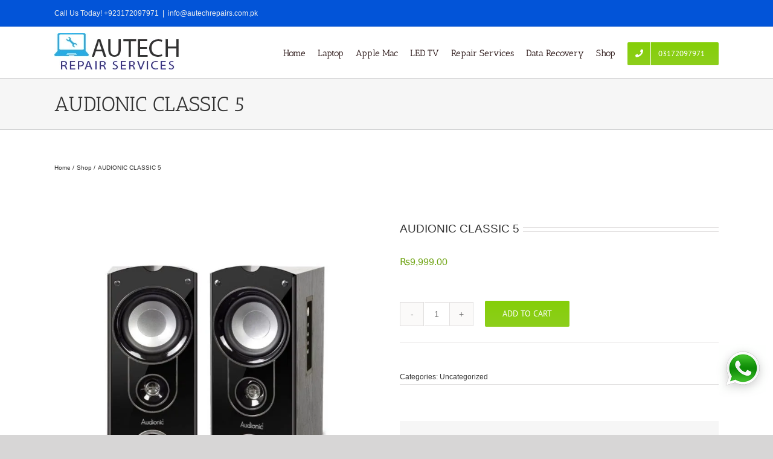

--- FILE ---
content_type: application/x-javascript
request_url: https://autechrepairs.com.pk/wp-content/litespeed/js/80088117519d8fa09fd33d85bfd8a852.js?ver=8a852
body_size: 180473
content:
var cssua=function(e,o,i){"use strict";var s=" ua-",r=/\s*([\-\w ]+)[\s\/\:]([\d_]+\b(?:[\-\._\/]\w+)*)/,n=/([\w\-\.]+[\s\/][v]?[\d_]+\b(?:[\-\._\/]\w+)*)/g,a=/\b(?:(blackberry\w*|bb10)|(rim tablet os))(?:\/(\d+\.\d+(?:\.\w+)*))?/,b=/\bsilk-accelerated=true\b/,t=/\bfluidapp\b/,l=/(\bwindows\b|\bmacintosh\b|\blinux\b|\bunix\b)/,p=/(\bandroid\b|\bipad\b|\bipod\b|\bwindows phone\b|\bwpdesktop\b|\bxblwp7\b|\bzunewp7\b|\bwindows ce\b|\bblackberry\w*|\bbb10\b|\brim tablet os\b|\bmeego|\bwebos\b|\bpalm|\bsymbian|\bj2me\b|\bdocomo\b|\bpda\b|\bchtml\b|\bmidp\b|\bcldc\b|\w*?mobile\w*?|\w*?phone\w*?)/,c=/(\bxbox\b|\bplaystation\b|\bnintendo\s+\w+)/,d={parse:function(e,o){var i={};if(o&&(i.standalone=o),!(e=(""+e).toLowerCase()))return i;for(var s,d,m=e.split(/[()]/),w=0,_=m.length;w<_;w++)if(w%2){var u=m[w].split(";");for(s=0,d=u.length;s<d;s++)if(r.exec(u[s])){var f=RegExp.$1.split(" ").join("_"),v=RegExp.$2;(!i[f]||parseFloat(i[f])<parseFloat(v))&&(i[f]=v)}}else{var x=m[w].match(n);if(x)for(s=0,d=x.length;s<d;s++){var g=x[s].split(/[\/\s]+/);g.length&&"mozilla"!==g[0]&&(i[g[0].split(" ").join("_")]=g.slice(1).join("-"))}}if(p.exec(e))i.mobile=RegExp.$1,a.exec(e)&&(delete i[i.mobile],i.blackberry=i.version||RegExp.$3||RegExp.$2||RegExp.$1,RegExp.$1?i.mobile="blackberry":"0.0.1"===i.version&&(i.blackberry="7.1.0.0"));else if(l.exec(e))i.desktop=RegExp.$1;else if(c.exec(e)){i.game=RegExp.$1;var h=i.game.split(" ").join("_");i.version&&!i[h]&&(i[h]=i.version)}return i.intel_mac_os_x?(i.mac_os_x=i.intel_mac_os_x.split("_").join("."),delete i.intel_mac_os_x):i.cpu_iphone_os?(i.ios=i.cpu_iphone_os.split("_").join("."),delete i.cpu_iphone_os):i.cpu_os?(i.ios=i.cpu_os.split("_").join("."),delete i.cpu_os):"iphone"!==i.mobile||i.ios||(i.ios="1"),i.opera&&i.version?(i.opera=i.version,delete i.blackberry):b.exec(e)?i.silk_accelerated=!0:t.exec(e)&&(i.fluidapp=i.version),i.applewebkit?(i.webkit=i.applewebkit,delete i.applewebkit,i.opr&&(i.opera=i.opr,delete i.opr,delete i.chrome),i.safari&&(i.chrome||i.crios||i.opera||i.silk||i.fluidapp||i.phantomjs||i.mobile&&!i.ios?delete i.safari:i.version&&!i.rim_tablet_os?i.safari=i.version:i.safari={419:"2.0.4",417:"2.0.3",416:"2.0.2",412:"2.0",312:"1.3",125:"1.2",85:"1.0"}[parseInt(i.safari,10)]||i.safari)):i.msie||i.trident?(i.opera||(i.ie=i.msie||i.rv),delete i.msie,i.windows_phone_os?(i.windows_phone=i.windows_phone_os,delete i.windows_phone_os):"wpdesktop"!==i.mobile&&"xblwp7"!==i.mobile&&"zunewp7"!==i.mobile||(i.mobile="windows desktop",i.windows_phone=+i.ie<9?"7.0":+i.ie<10?"7.5":"8.0",delete i.windows_nt)):(i.gecko||i.firefox)&&(i.gecko=i.rv),i.rv&&delete i.rv,i.version&&delete i.version,i},format:function(e){function o(e,o){e=e.split(".").join("-");var i=s+e;if("string"==typeof o){for(var r=(o=o.split(" ").join("_").split(".").join("-")).indexOf("-");r>0;)i+=s+e+"-"+o.substring(0,r),r=o.indexOf("-",r+1);i+=s+e+"-"+o}return i}var i="";for(var r in e)r&&e.hasOwnProperty(r)&&(i+=o(r,e[r]));return i},encode:function(e){var o="";for(var i in e)i&&e.hasOwnProperty(i)&&(o&&(o+="&"),o+=encodeURIComponent(i)+"="+encodeURIComponent(e[i]));return o}};d.userAgent=d.ua=d.parse(o,i);var m=d.format(d.ua)+" js";return e.className?e.className=e.className.replace(/\bno-js\b/g,"")+m:e.className=m.substr(1),d}(document.documentElement,navigator.userAgent,navigator.standalone);
/*!
 * modernizr v3.12.0
 * Build https://modernizr.com/download?[base64]
 *
 * Copyright (c)
 *  Faruk Ates
 *  Paul Irish
 *  Alex Sexton
 *  Ryan Seddon
 *  Patrick Kettner
 *  Stu Cox
 *  Richard Herrera
 *  Veeck

 * MIT License
 */
!function(e,t,n,o){var r=[],a={_version:"3.12.0",_config:{classPrefix:"",enableClasses:!0,enableJSClass:!0,usePrefixes:!0},_q:[],on:function(e,t){var n=this;setTimeout(function(){t(n[e])},0)},addTest:function(e,t,n){r.push({name:e,fn:t,options:n})},addAsyncTest:function(e){r.push({name:null,fn:e})}},i=function(){};i.prototype=a,i=new i;var s=[];function c(e,t){return typeof e===t}var l,d,u=n.documentElement,p="svg"===u.nodeName.toLowerCase();function f(e){var t=u.className,n=i._config.classPrefix||"";if(p&&(t=t.baseVal),i._config.enableJSClass){var o=new RegExp("(^|\\s)"+n+"no-js(\\s|$)");t=t.replace(o,"$1"+n+"js$2")}i._config.enableClasses&&(e.length>0&&(t+=" "+n+e.join(" "+n)),p?u.className.baseVal=t:u.className=t)}function m(e,t){if("object"==typeof e)for(var n in e)l(e,n)&&m(n,e[n]);else{var o=(e=e.toLowerCase()).split("."),r=i[o[0]];if(2===o.length&&(r=r[o[1]]),void 0!==r)return i;t="function"==typeof t?t():t,1===o.length?i[o[0]]=t:(!i[o[0]]||i[o[0]]instanceof Boolean||(i[o[0]]=new Boolean(i[o[0]])),i[o[0]][o[1]]=t),f([(t&&!1!==t?"":"no-")+o.join("-")]),i._trigger(e,t)}return i}l=c(d={}.hasOwnProperty,"undefined")||c(d.call,"undefined")?function(e,t){return t in e&&c(e.constructor.prototype[t],"undefined")}:function(e,t){return d.call(e,t)},a._l={},a.on=function(e,t){this._l[e]||(this._l[e]=[]),this._l[e].push(t),i.hasOwnProperty(e)&&setTimeout(function(){i._trigger(e,i[e])},0)},a._trigger=function(e,t){if(this._l[e]){var n=this._l[e];setTimeout(function(){var e;for(e=0;e<n.length;e++)(0,n[e])(t)},0),delete this._l[e]}},i._q.push(function(){a.addTest=m});var h="Moz O ms Webkit",v=a._config.usePrefixes?h.split(" "):[];a._cssomPrefixes=v;var g=function(e){var n,r=L.length,a=t.CSSRule;if(void 0===a)return o;if(!e)return!1;if((n=(e=e.replace(/^@/,"")).replace(/-/g,"_").toUpperCase()+"_RULE")in a)return"@"+e;for(var i=0;i<r;i++){var s=L[i];if(s.toUpperCase()+"_"+n in a)return"@-"+s.toLowerCase()+"-"+e}return!1};a.atRule=g;var y=a._config.usePrefixes?h.toLowerCase().split(" "):[];function T(){return"function"!=typeof n.createElement?n.createElement(arguments[0]):p?n.createElementNS.call(n,"http://www.w3.org/2000/svg",arguments[0]):n.createElement.apply(n,arguments)}a._domPrefixes=y;var b,x=(b=!("onblur"in u),function(e,t){var n;return!!e&&(t&&"string"!=typeof t||(t=T(t||"div")),!(n=(e="on"+e)in t)&&b&&(t.setAttribute||(t=T("div")),t.setAttribute(e,""),n="function"==typeof t[e],t[e]!==o&&(t[e]=o),t.removeAttribute(e)),n)});a.hasEvent=x,p||function(e,t){var n,o,r=e.html5||{},a=/^<|^(?:button|map|select|textarea|object|iframe|option|optgroup)$/i,i=/^(?:a|b|code|div|fieldset|h1|h2|h3|h4|h5|h6|i|label|li|ol|p|q|span|strong|style|table|tbody|td|th|tr|ul)$/i,s="_html5shiv",c=0,l={};function d(e,t){var n=e.createElement("p"),o=e.getElementsByTagName("head")[0]||e.documentElement;return n.innerHTML="x<style>"+t+"</style>",o.insertBefore(n.lastChild,o.firstChild)}function u(){var e=h.elements;return"string"==typeof e?e.split(" "):e}function p(e){var t=l[e[s]];return t||(t={},c++,e[s]=c,l[c]=t),t}function f(e,n,r){return n||(n=t),o?n.createElement(e):(r||(r=p(n)),!(s=r.cache[e]?r.cache[e].cloneNode():i.test(e)?(r.cache[e]=r.createElem(e)).cloneNode():r.createElem(e)).canHaveChildren||a.test(e)||s.tagUrn?s:r.frag.appendChild(s));var s}function m(e){e||(e=t);var r=p(e);return!h.shivCSS||n||r.hasCSS||(r.hasCSS=!!d(e,"article,aside,dialog,figcaption,figure,footer,header,hgroup,main,nav,section{display:block}mark{background:#FF0;color:#000}template{display:none}")),o||function(e,t){t.cache||(t.cache={},t.createElem=e.createElement,t.createFrag=e.createDocumentFragment,t.frag=t.createFrag()),e.createElement=function(n){return h.shivMethods?f(n,e,t):t.createElem(n)},e.createDocumentFragment=Function("h,f","return function(){var n=f.cloneNode(),c=n.createElement;h.shivMethods&&("+u().join().replace(/[\w\-:]+/g,function(e){return t.createElem(e),t.frag.createElement(e),'c("'+e+'")'})+");return n}")(h,t.frag)}(e,r),e}!function(){try{var e=t.createElement("a");e.innerHTML="<xyz></xyz>",n="hidden"in e,o=1==e.childNodes.length||function(){t.createElement("a");var e=t.createDocumentFragment();return void 0===e.cloneNode||void 0===e.createDocumentFragment||void 0===e.createElement}()}catch(e){n=!0,o=!0}}();var h={elements:r.elements||"abbr article aside audio bdi canvas data datalist details dialog figcaption figure footer header hgroup main mark meter nav output picture progress section summary template time video",version:"3.7.3",shivCSS:!1!==r.shivCSS,supportsUnknownElements:o,shivMethods:!1!==r.shivMethods,type:"default",shivDocument:m,createElement:f,createDocumentFragment:function(e,n){if(e||(e=t),o)return e.createDocumentFragment();for(var r=(n=n||p(e)).frag.cloneNode(),a=0,i=u(),s=i.length;a<s;a++)r.createElement(i[a]);return r},addElements:function(e,t){var n=h.elements;"string"!=typeof n&&(n=n.join(" ")),"string"!=typeof e&&(e=e.join(" ")),h.elements=n+" "+e,m(t)}};e.html5=h,m(t);var v,g=/^$|\b(?:all|print)\b/,y="html5shiv",T=!(o||(v=t.documentElement,void 0===t.namespaces||void 0===t.parentWindow||void 0===v.applyElement||void 0===v.removeNode||void 0===e.attachEvent));function b(e){for(var t,n=e.attributes,o=n.length,r=e.ownerDocument.createElement(y+":"+e.nodeName);o--;)(t=n[o]).specified&&r.setAttribute(t.nodeName,t.nodeValue);return r.style.cssText=e.style.cssText,r}function x(e){var t,n,o=p(e),r=e.namespaces,a=e.parentWindow;if(!T||e.printShived)return e;function i(){clearTimeout(o._removeSheetTimer),t&&t.removeNode(!0),t=null}return void 0===r[y]&&r.add(y),a.attachEvent("onbeforeprint",function(){i();for(var o,r,a,s=e.styleSheets,c=[],l=s.length,p=Array(l);l--;)p[l]=s[l];for(;a=p.pop();)if(!a.disabled&&g.test(a.media)){try{r=(o=a.imports).length}catch(e){r=0}for(l=0;l<r;l++)p.push(o[l]);try{c.push(a.cssText)}catch(e){}}c=function(e){for(var t,n=e.split("{"),o=n.length,r=RegExp("(^|[\\s,>+~])("+u().join("|")+")(?=[[\\s,>+~#.:]|$)","gi"),a="$1"+y+"\\:$2";o--;)(t=n[o]=n[o].split("}"))[t.length-1]=t[t.length-1].replace(r,a),n[o]=t.join("}");return n.join("{")}(c.reverse().join("")),n=function(e){for(var t,n=e.getElementsByTagName("*"),o=n.length,r=RegExp("^(?:"+u().join("|")+")$","i"),a=[];o--;)t=n[o],r.test(t.nodeName)&&a.push(t.applyElement(b(t)));return a}(e),t=d(e,c)}),a.attachEvent("onafterprint",function(){!function(e){for(var t=e.length;t--;)e[t].removeNode()}(n),clearTimeout(o._removeSheetTimer),o._removeSheetTimer=setTimeout(i,500)}),e.printShived=!0,e}h.type+=" print",h.shivPrint=x,x(t),"object"==typeof module&&module.exports&&(module.exports=h)}(void 0!==t?t:this,n);var w=function(){},S=function(){};function C(e,t,o,r){var a,i,s,c,l="modernizr",d=T("div"),f=function(){var e=n.body;return e||((e=T(p?"svg":"body")).fake=!0),e}();if(parseInt(o,10))for(;o--;)(s=T("div")).id=r?r[o]:l+(o+1),d.appendChild(s);return(a=T("style")).type="text/css",a.id="s"+l,(f.fake?f:d).appendChild(a),f.appendChild(d),a.styleSheet?a.styleSheet.cssText=e:a.appendChild(n.createTextNode(e)),d.id=l,f.fake&&(f.style.background="",f.style.overflow="hidden",c=u.style.overflow,u.style.overflow="hidden",u.appendChild(f)),i=t(d,e),f.fake&&f.parentNode?(f.parentNode.removeChild(f),u.style.overflow=c,u.offsetHeight):d.parentNode.removeChild(d),!!i}function E(e,n,o){var r;if("getComputedStyle"in t){r=getComputedStyle.call(t,e,n);var a=t.console;if(null!==r)o&&(r=r.getPropertyValue(o));else if(a)a[a.error?"error":"log"].call(a,"getComputedStyle returning null, its possible modernizr test results are inaccurate")}else r=!n&&e.currentStyle&&e.currentStyle[o];return r}t.console&&(w=function(){var e=console.error?"error":"log";t.console[e].apply(t.console,Array.prototype.slice.call(arguments))},S=function(){var e=console.warn?"warn":"log";t.console[e].apply(t.console,Array.prototype.slice.call(arguments))}),a.load=function(){"yepnope"in t?(S("yepnope.js (aka Modernizr.load) is no longer included as part of Modernizr. yepnope appears to be available on the page, so weâ€™ll use it to handle this call to Modernizr.load, but please update your code to use yepnope directly.\n See http://github.com/Modernizr/Modernizr/issues/1182 for more information."),t.yepnope.apply(t,[].slice.call(arguments,0))):w("yepnope.js (aka Modernizr.load) is no longer included as part of Modernizr. Get it from http://yepnopejs.com. See http://github.com/Modernizr/Modernizr/issues/1182 for more information.")};var P,k=(P=t.matchMedia||t.msMatchMedia)?function(e){var t=P(e);return t&&t.matches||!1}:function(e){var t=!1;return C("@media "+e+" { #modernizr { position: absolute; } }",function(e){t="absolute"===E(e,null,"position")}),t};function _(e,t){return!!~(""+e).indexOf(t)}a.mq=k;var z={elem:T("modernizr")};i._q.push(function(){delete z.elem});var N={style:z.elem.style};function M(e){return e.replace(/([A-Z])/g,function(e,t){return"-"+t.toLowerCase()}).replace(/^ms-/,"-ms-")}function $(e){return e.replace(/([a-z])-([a-z])/g,function(e,t,n){return t+n.toUpperCase()}).replace(/^-/,"")}function j(e,n,r,a){if(a=!c(a,"undefined")&&a,!c(r,"undefined")){var i=function(e,n){var r=e.length;if("CSS"in t&&"supports"in t.CSS){for(;r--;)if(t.CSS.supports(M(e[r]),n))return!0;return!1}if("CSSSupportsRule"in t){for(var a=[];r--;)a.push("("+M(e[r])+":"+n+")");return C("@supports ("+(a=a.join(" or "))+") { #modernizr { position: absolute; } }",function(e){return"absolute"===E(e,null,"position")})}return o}(e,r);if(!c(i,"undefined"))return i}for(var s,l,d,u,p,f=["modernizr","tspan","samp"];!N.style&&f.length;)s=!0,N.modElem=T(f.shift()),N.style=N.modElem.style;function m(){s&&(delete N.style,delete N.modElem)}for(d=e.length,l=0;l<d;l++)if(u=e[l],p=N.style[u],_(u,"-")&&(u=$(u)),N.style[u]!==o){if(a||c(r,"undefined"))return m(),"pfx"!==n||u;try{N.style[u]=r}catch(e){}if(N.style[u]!==p)return m(),"pfx"!==n||u}return m(),!1}function A(e,t){return function(){return e.apply(t,arguments)}}function O(e,t,n,o,r){var a=e.charAt(0).toUpperCase()+e.slice(1),i=(e+" "+v.join(a+" ")+a).split(" ");return c(t,"string")||c(t,"undefined")?j(i,t,o,r):function(e,t,n){var o;for(var r in e)if(e[r]in t)return!1===n?e[r]:c(o=t[e[r]],"function")?A(o,n||t):o;return!1}(i=(e+" "+y.join(a+" ")+a).split(" "),t,n)}i._q.unshift(function(){delete N.style}),a.testAllProps=O;var R=a.prefixed=function(e,t,n){return 0===e.indexOf("@")?g(e):(-1!==e.indexOf("-")&&(e=$(e)),t?O(e,t,n):O(e,"pfx"))},L=a._config.usePrefixes?" -webkit- -moz- -o- -ms- ".split(" "):["",""];a._prefixes=L;a.prefixedCSS=function(e){var t=R(e);return t&&M(t)};function B(e,t,n){return O(e,o,o,t,n)}a.testAllProps=B;var D=a.testProp=function(e,t,n){return j([e],o,t,n)},F=a.testStyles=C;
/*!
{
  "name": "Touch Events",
  "property": "touchevents",
  "caniuse": "touch",
  "tags": ["media", "attribute"],
  "notes": [{
    "name": "Touch Events spec",
    "href": "https://www.w3.org/TR/2013/WD-touch-events-20130124/"
  }],
  "warnings": [
    "** DEPRECATED see https://github.com/Modernizr/Modernizr/pull/2432 **",
    "Indicates if the browser supports the Touch Events spec, and does not necessarily reflect a touchscreen device"
  ],
  "knownBugs": [
    "False-positive on some configurations of Nokia N900",
    "False-positive on some BlackBerry 6.0 builds â€“ https://github.com/Modernizr/Modernizr/issues/372#issuecomment-3112695"
  ]
}
!*/
i.addTest("touchevents",function(){if("ontouchstart"in t||t.TouchEvent||t.DocumentTouch&&n instanceof DocumentTouch)return!0;var e=["(",L.join("touch-enabled),("),"heartz",")"].join("");return k(e)}),
/*!
{
  "name": "Application Cache",
  "property": "applicationcache",
  "caniuse": "offline-apps",
  "tags": ["storage", "offline"],
  "notes": [{
    "name": "MDN Docs",
    "href": "https://developer.mozilla.org/en/docs/HTML/Using_the_application_cache"
  }],
  "polyfills": ["html5gears"]
}
!*/
i.addTest("applicationcache","applicationCache"in t),
/*!
{
  "name": "HTML5 Audio Element",
  "property": "audio",
  "caniuse": "audio",
  "tags": ["html5", "audio", "media"],
  "notes": [{
    "name": "MDN Docs",
    "href": "https://developer.mozilla.org/En/Media_formats_supported_by_the_audio_and_video_elements"
  }]
}
!*/
function(){var e=T("audio");i.addTest("audio",function(){var t=!1;try{(t=!!e.canPlayType)&&(t=new Boolean(t))}catch(e){}return t});try{e.canPlayType&&(i.addTest("audio.ogg",e.canPlayType('audio/ogg; codecs="vorbis"').replace(/^no$/,"")),i.addTest("audio.mp3",e.canPlayType('audio/mpeg; codecs="mp3"').replace(/^no$/,"")),i.addTest("audio.opus",e.canPlayType('audio/ogg; codecs="opus"')||e.canPlayType('audio/webm; codecs="opus"').replace(/^no$/,"")),i.addTest("audio.wav",e.canPlayType('audio/wav; codecs="1"').replace(/^no$/,"")),i.addTest("audio.m4a",(e.canPlayType("audio/x-m4a;")||e.canPlayType("audio/aac;")).replace(/^no$/,"")))}catch(e){}}(),
/*!
{
  "name": "Canvas",
  "property": "canvas",
  "caniuse": "canvas",
  "tags": ["canvas", "graphics"],
  "polyfills": ["flashcanvas", "excanvas", "slcanvas", "fxcanvas"]
}
!*/
i.addTest("canvas",function(){var e=T("canvas");return!(!e.getContext||!e.getContext("2d"))}),
/*!
{
  "name": "Canvas text",
  "property": "canvastext",
  "caniuse": "canvas-text",
  "tags": ["canvas", "graphics"],
  "polyfills": ["canvastext"]
}
!*/
i.addTest("canvastext",function(){return!1!==i.canvas&&"function"==typeof T("canvas").getContext("2d").fillText}),
/*!
{
  "name": "Hashchange event",
  "property": "hashchange",
  "caniuse": "hashchange",
  "tags": ["history"],
  "notes": [{
    "name": "MDN Docs",
    "href": "https://developer.mozilla.org/en-US/docs/Web/API/WindowEventHandlers/onhashchange"
  }],
  "polyfills": [
    "jquery-hashchange",
    "moo-historymanager",
    "jquery-ajaxy",
    "hasher",
    "shistory"
  ]
}
!*/
i.addTest("hashchange",function(){return!1!==x("hashchange",t)&&(n.documentMode===o||n.documentMode>7)}),
/*!
{
  "name": "Geolocation API",
  "property": "geolocation",
  "caniuse": "geolocation",
  "tags": ["media"],
  "notes": [{
    "name": "MDN Docs",
    "href": "https://developer.mozilla.org/en-US/docs/WebAPI/Using_geolocation"
  }],
  "polyfills": [
    "joshuabell-polyfill",
    "webshims",
    "geo-location-javascript",
    "geolocation-api-polyfill"
  ]
}
!*/
i.addTest("geolocation","geolocation"in navigator),
/*!
{
  "name": "History API",
  "property": "history",
  "caniuse": "history",
  "tags": ["history"],
  "authors": ["Hay Kranen", "Alexander Farkas"],
  "notes": [{
    "name": "W3C Spec",
    "href": "https://www.w3.org/TR/html51/browsers.html#the-history-interface"
  }, {
    "name": "MDN Docs",
    "href": "https://developer.mozilla.org/en-US/docs/Web/API/window.history"
  }],
  "polyfills": ["historyjs", "html5historyapi"]
}
!*/
i.addTest("history",function(){var e=navigator.userAgent;return!!e&&((-1===e.indexOf("Android 2.")&&-1===e.indexOf("Android 4.0")||-1===e.indexOf("Mobile Safari")||-1!==e.indexOf("Chrome")||-1!==e.indexOf("Windows Phone")||"file:"===location.protocol)&&(t.history&&"pushState"in t.history))});var q=T("input"),I="autocomplete autofocus list placeholder max min multiple pattern required step".split(" "),V={};
/*!
{
  "name": "Input attributes",
  "property": "input",
  "tags": ["forms"],
  "authors": ["Mike Taylor"],
  "notes": [{
    "name": "WHATWG Spec",
    "href": "https://html.spec.whatwg.org/multipage/input.html#input-type-attr-summary"
  }],
  "knownBugs": ["Some blackberry devices report false positive for input.multiple"]
}
!*/i.input=function(e){for(var n=0,o=e.length;n<o;n++)V[e[n]]=!!(e[n]in q);return V.list&&(V.list=!(!T("datalist")||!t.HTMLDataListElement)),V}(I),
/*!
{
  "name": "Form input types",
  "property": "inputtypes",
  "caniuse": "forms",
  "tags": ["forms"],
  "authors": ["Mike Taylor"],
  "polyfills": [
    "jquerytools",
    "webshims",
    "h5f",
    "webforms2",
    "nwxforms",
    "fdslider",
    "html5slider",
    "galleryhtml5forms",
    "jscolor",
    "html5formshim",
    "selectedoptionsjs",
    "formvalidationjs"
  ]
}
!*/
function(){for(var e,t,r,a=["search","tel","url","email","datetime","date","month","week","time","datetime-local","number","range","color"],s=0;s<a.length;s++)q.setAttribute("type",e=a[s]),(r="text"!==q.type&&"style"in q)&&(q.value="1)",q.style.cssText="position:absolute;visibility:hidden;",/^range$/.test(e)&&q.style.WebkitAppearance!==o?(u.appendChild(q),r=(t=n.defaultView).getComputedStyle&&"textfield"!==t.getComputedStyle(q,null).WebkitAppearance&&0!==q.offsetHeight,u.removeChild(q)):/^(search|tel)$/.test(e)||(r=/^(url|email)$/.test(e)?q.checkValidity&&!1===q.checkValidity():"1)"!==q.value)),i.addTest("inputtypes."+e,!!r)}();
/*!
{
  "name": "postMessage",
  "property": "postmessage",
  "caniuse": "x-doc-messaging",
  "notes": [{
    "name": "W3C Spec",
    "href": "https://www.w3.org/TR/webmessaging/#crossDocumentMessages"
  }],
  "polyfills": ["easyxdm", "postmessage-jquery"],
  "knownBugs": ["structuredclones - Android 2&3 can not send a structured clone of dates, filelists or regexps"],
  "warnings": ["Some old WebKit versions have bugs. Stick with object, array, number and pixeldata to be safe."]
}
!*/
var W=!0;try{t.postMessage({toString:function(){W=!1}},"*")}catch(e){}i.addTest("postmessage",new Boolean("postMessage"in t)),i.addTest("postmessage.structuredclones",W),
/*!
{
  "name": "HTML5 Video",
  "property": "video",
  "caniuse": "video",
  "tags": ["html5", "video", "media"],
  "knownBugs": ["Without QuickTime, `Modernizr.video.h264` will be `undefined`; https://github.com/Modernizr/Modernizr/issues/546"],
  "polyfills": [
    "html5media",
    "mediaelementjs",
    "sublimevideo",
    "videojs",
    "leanbackplayer",
    "videoforeverybody"
  ]
}
!*/
function(){var e=T("video");i.addTest("video",function(){var t=!1;try{(t=!!e.canPlayType)&&(t=new Boolean(t))}catch(e){}return t});try{e.canPlayType&&(i.addTest("video.ogg",e.canPlayType('video/ogg; codecs="theora"').replace(/^no$/,"")),i.addTest("video.h264",e.canPlayType('video/mp4; codecs="avc1.42E01E"').replace(/^no$/,"")),i.addTest("video.h265",e.canPlayType('video/mp4; codecs="hev1"').replace(/^no$/,"")),i.addTest("video.webm",e.canPlayType('video/webm; codecs="vp8, vorbis"').replace(/^no$/,"")),i.addTest("video.vp9",e.canPlayType('video/webm; codecs="vp9"').replace(/^no$/,"")),i.addTest("video.hls",e.canPlayType('application/x-mpegURL; codecs="avc1.42E01E"').replace(/^no$/,"")),i.addTest("video.av1",e.canPlayType('video/mp4; codecs="av01"').replace(/^no$/,"")))}catch(e){}}(),
/*!
{
  "name": "WebGL",
  "property": "webgl",
  "caniuse": "webgl",
  "tags": ["webgl", "graphics"],
  "polyfills": ["jebgl", "cwebgl", "iewebgl"]
}
!*/
i.addTest("webgl",function(){return"WebGLRenderingContext"in t});
/*!
{
  "name": "WebSockets Support",
  "property": "websockets",
  "authors": ["Phread (@fearphage)", "Mike Sherov (@mikesherov)", "Burak Yigit Kaya (@BYK)"],
  "caniuse": "websockets",
  "tags": ["html5"],
  "warnings": [
    "This test will reject any old version of WebSockets even if it is not prefixed such as in Safari 5.1"
  ],
  "notes": [{
    "name": "CLOSING State and Spec",
    "href": "https://www.w3.org/TR/websockets/#the-websocket-interface"
  }],
  "polyfills": [
    "sockjs",
    "socketio",
    "kaazing-websocket-gateway",
    "websocketjs",
    "atmosphere",
    "graceful-websocket",
    "portal",
    "datachannel"
  ]
}
!*/
var U,H,G,J=!1;try{J="WebSocket"in t&&2===t.WebSocket.CLOSING}catch(e){}i.addTest("websockets",J),
/*!
{
  "name": "CSS Animations",
  "property": "cssanimations",
  "caniuse": "css-animation",
  "polyfills": ["transformie", "csssandpaper"],
  "tags": ["css"],
  "warnings": ["Android < 4 will pass this test, but can only animate a single property at a time"],
  "notes": [{
    "name": "Article: 'Dispelling the Android CSS animation myths'",
    "href": "https://web.archive.org/web/20180602074607/https://daneden.me/2011/12/14/putting-up-with-androids-bullshit/"
  }]
}
!*/
i.addTest("cssanimations",B("animationName","a",!0)),
/*!
{
  "name": "Background Size",
  "property": "backgroundsize",
  "tags": ["css"],
  "knownBugs": ["This will false positive in Opera Mini - https://github.com/Modernizr/Modernizr/issues/396"],
  "notes": [{
    "name": "Related Issue",
    "href": "https://github.com/Modernizr/Modernizr/issues/396"
  }]
}
!*/
i.addTest("backgroundsize",B("backgroundSize","100%",!0)),
/*!
{
  "name": "Border Image",
  "property": "borderimage",
  "caniuse": "border-image",
  "polyfills": ["css3pie"],
  "knownBugs": ["Android < 2.0 is true, but has a broken implementation"],
  "tags": ["css"]
}
!*/
i.addTest("borderimage",B("borderImage","url() 1",!0)),
/*!
{
  "name": "Border Radius",
  "property": "borderradius",
  "caniuse": "border-radius",
  "polyfills": ["css3pie"],
  "tags": ["css"],
  "notes": [{
    "name": "Comprehensive Compat Chart",
    "href": "https://muddledramblings.com/table-of-css3-border-radius-compliance"
  }]
}
!*/
i.addTest("borderradius",B("borderRadius","0px",!0)),
/*!
{
  "name": "Box Shadow",
  "property": "boxshadow",
  "caniuse": "css-boxshadow",
  "tags": ["css"],
  "knownBugs": [
    "WebOS false positives on this test.",
    "The Kindle Silk browser false positives"
  ]
}
!*/
i.addTest("boxshadow",B("boxShadow","1px 1px",!0)),
/*!
{
  "name": "Flexbox",
  "property": "flexbox",
  "caniuse": "flexbox",
  "tags": ["css"],
  "notes": [{
    "name": "The _new_ flexbox",
    "href": "https://www.w3.org/TR/css-flexbox-1/"
  }],
  "warnings": [
    "A `true` result for this detect does not imply that the `flex-wrap` property is supported; see the `flexwrap` detect."
  ]
}
!*/
i.addTest("flexbox",B("flexBasis","1px",!0)),(U=navigator.userAgent,H=U.match(/w(eb)?osbrowser/gi),G=U.match(/windows phone/gi)&&U.match(/iemobile\/([0-9])+/gi)&&parseFloat(RegExp.$1)>=9,H||G)?i.addTest("fontface",!1):F('@font-face {font-family:"font";src:url("https://")}',function(e,t){var o=n.getElementById("smodernizr"),r=o.sheet||o.styleSheet,a=r?r.cssRules&&r.cssRules[0]?r.cssRules[0].cssText:r.cssText||"":"",s=/src/i.test(a)&&0===a.indexOf(t.split(" ")[0]);i.addTest("fontface",s)}),
/*!
{
  "name": "CSS Generated Content",
  "property": "generatedcontent",
  "tags": ["css"],
  "warnings": ["Android won't return correct height for anything below 7px #738"],
  "notes": [{
    "name": "W3C Spec",
    "href": "https://www.w3.org/TR/css3-selectors/#gen-content"
  }, {
    "name": "MDN Docs on :before",
    "href": "https://developer.mozilla.org/en-US/docs/Web/CSS/::before"
  }, {
    "name": "MDN Docs on :after",
    "href": "https://developer.mozilla.org/en-US/docs/Web/CSS/::after"
  }]
}
!*/
F('#modernizr{font:0/0 a}#modernizr:after{content:":)";visibility:hidden;font:7px/1 a}',function(e){i.addTest("generatedcontent",e.offsetHeight>=6)}),
/*!
{
  "name": "CSS Gradients",
  "caniuse": "css-gradients",
  "property": "cssgradients",
  "tags": ["css"],
  "knownBugs": ["False-positives on webOS (https://github.com/Modernizr/Modernizr/issues/202)"],
  "notes": [{
    "name": "Webkit Gradient Syntax",
    "href": "https://webkit.org/blog/175/introducing-css-gradients/"
  }, {
    "name": "Linear Gradient Syntax",
    "href": "https://developer.mozilla.org/en-US/docs/Web/CSS/linear-gradient"
  }, {
    "name": "W3C Spec",
    "href": "https://drafts.csswg.org/css-images-3/#gradients"
  }]
}
!*/
i.addTest("cssgradients",function(){for(var e,t="background-image:",n="",o=0,r=L.length-1;o<r;o++)e=0===o?"to ":"",n+=t+L[o]+"linear-gradient("+e+"left top, #9f9, white);";i._config.usePrefixes&&(n+=t+"-webkit-gradient(linear,left top,right bottom,from(#9f9),to(white));");var a=T("a").style;return a.cssText=n,(""+a.backgroundImage).indexOf("gradient")>-1}),
/*!
{
  "name": "CSS HSLA Colors",
  "caniuse": "css3-colors",
  "property": "hsla",
  "tags": ["css"]
}
!*/
i.addTest("hsla",function(){var e=T("a").style;return e.cssText="background-color:hsla(120,40%,100%,.5)",_(e.backgroundColor,"rgba")||_(e.backgroundColor,"hsla")}),
/*!
{
  "name": "CSS Multiple Backgrounds",
  "caniuse": "multibackgrounds",
  "property": "multiplebgs",
  "tags": ["css"]
}
!*/
i.addTest("multiplebgs",function(){var e=T("a").style;return e.cssText="background:url(https://),url(https://),red url(https://)",/(url\s*\(.*?){3}/.test(e.background)}),
/*!
{
  "name": "CSS Opacity",
  "caniuse": "css-opacity",
  "property": "opacity",
  "tags": ["css"]
}
!*/
i.addTest("opacity",function(){var e=T("a").style;return e.cssText=L.join("opacity:.55;"),/^0.55$/.test(e.opacity)}),
/*!
{
  "name": "CSS Reflections",
  "caniuse": "css-reflections",
  "property": "cssreflections",
  "tags": ["css"]
}
!*/
i.addTest("cssreflections",B("boxReflect","above",!0)),
/*!
{
  "name": "CSS rgba",
  "caniuse": "css3-colors",
  "property": "rgba",
  "tags": ["css"],
  "notes": [{
    "name": "CSSTricks Tutorial",
    "href": "https://css-tricks.com/rgba-browser-support/"
  }]
}
!*/
i.addTest("rgba",function(){var e=T("a").style;return e.cssText="background-color:rgba(150,255,150,.5)",(""+e.backgroundColor).indexOf("rgba")>-1}),
/*!
{
  "name": "CSS textshadow",
  "property": "textshadow",
  "caniuse": "css-textshadow",
  "tags": ["css"],
  "knownBugs": ["FF3.0 will false positive on this test"]
}
!*/
i.addTest("textshadow",D("textShadow","1px 1px")),
/*!
{
  "name": "CSS Transforms",
  "property": "csstransforms",
  "caniuse": "transforms2d",
  "tags": ["css"]
}
!*/
i.addTest("csstransforms",function(){return-1===navigator.userAgent.indexOf("Android 2.")&&B("transform","scale(1)",!0)});
/*!
{
  "name": "CSS Supports",
  "property": "supports",
  "caniuse": "css-featurequeries",
  "tags": ["css"],
  "builderAliases": ["css_supports"],
  "notes": [{
    "name": "W3C Spec (The @supports rule)",
    "href": "https://dev.w3.org/csswg/css3-conditional/#at-supports"
  }, {
    "name": "Related Github Issue",
    "href": "https://github.com/Modernizr/Modernizr/issues/648"
  }, {
    "name": "W3C Spec (The CSSSupportsRule interface)",
    "href": "https://dev.w3.org/csswg/css3-conditional/#the-csssupportsrule-interface"
  }]
}
!*/
var Z="CSS"in t&&"supports"in t.CSS,K="supportsCSS"in t;i.addTest("supports",Z||K),
/*!
{
  "name": "CSS Transforms 3D",
  "property": "csstransforms3d",
  "caniuse": "transforms3d",
  "tags": ["css"],
  "warnings": [
    "Chrome may occasionally fail this test on some systems; more info: https://bugs.chromium.org/p/chromium/issues/detail?id=129004"
  ]
}
!*/
i.addTest("csstransforms3d",function(){return!!B("perspective","1px",!0)}),
/*!
{
  "name": "CSS Transitions",
  "property": "csstransitions",
  "caniuse": "css-transitions",
  "tags": ["css"]
}
!*/
i.addTest("csstransitions",B("transition","all",!0)),
/*!
{
  "name": "Local Storage",
  "property": "localstorage",
  "caniuse": "namevalue-storage",
  "tags": ["storage"],
  "polyfills": [
    "joshuabell-polyfill",
    "cupcake",
    "storagepolyfill",
    "amplifyjs",
    "yui-cacheoffline"
  ]
}
!*/
i.addTest("localstorage",function(){var e="modernizr";try{return localStorage.setItem(e,e),localStorage.removeItem(e),!0}catch(e){return!1}}),
/*!
{
  "name": "Session Storage",
  "property": "sessionstorage",
  "tags": ["storage"],
  "polyfills": ["joshuabell-polyfill", "cupcake", "sessionstorage"]
}
!*/
i.addTest("sessionstorage",function(){var e="modernizr";try{return sessionStorage.setItem(e,e),sessionStorage.removeItem(e),!0}catch(e){return!1}}),
/*!
{
  "name": "Web SQL Database",
  "property": "websqldatabase",
  "caniuse": "sql-storage",
  "tags": ["storage"]
}
!*/
i.addTest("websqldatabase","openDatabase"in t);var Q={}.toString;
/*!
{
  "name": "SVG clip paths",
  "property": "svgclippaths",
  "tags": ["svg"],
  "notes": [{
    "name": "Demo",
    "href": "http://srufaculty.sru.edu/david.dailey/svg/newstuff/clipPath4.svg"
  }]
}
!*/i.addTest("svgclippaths",function(){return!!n.createElementNS&&/SVGClipPath/.test(Q.call(n.createElementNS("http://www.w3.org/2000/svg","clipPath")))}),
/*!
{
  "name": "Inline SVG",
  "property": "inlinesvg",
  "caniuse": "svg-html5",
  "tags": ["svg"],
  "notes": [{
    "name": "Test page",
    "href": "https://paulirish.com/demo/inline-svg"
  }, {
    "name": "Test page and results",
    "href": "https://codepen.io/eltonmesquita/full/GgXbvo/"
  }],
  "polyfills": ["inline-svg-polyfill"],
  "knownBugs": ["False negative on some Chromia browsers."]
}
!*/
i.addTest("inlinesvg",function(){var e=T("div");return e.innerHTML="<svg/>","http://www.w3.org/2000/svg"===("undefined"!=typeof SVGRect&&e.firstChild&&e.firstChild.namespaceURI)}),
/*!
{
  "name": "SVG SMIL animation",
  "property": "smil",
  "caniuse": "svg-smil",
  "tags": ["svg"],
  "notes": [{
  "name": "W3C Spec",
  "href": "https://www.w3.org/AudioVideo/"
  }]
}
!*/
i.addTest("smil",function(){return!!n.createElementNS&&/SVGAnimate/.test(Q.call(n.createElementNS("http://www.w3.org/2000/svg","animate")))}),
/*!
{
  "name": "Web Workers",
  "property": "webworkers",
  "caniuse": "webworkers",
  "tags": ["performance", "workers"],
  "notes": [{
    "name": "W3C Spec",
    "href": "https://www.w3.org/TR/workers/"
  }, {
    "name": "HTML5 Rocks Tutorial",
    "href": "https://www.html5rocks.com/en/tutorials/workers/basics/"
  }, {
    "name": "MDN Docs",
    "href": "https://developer.mozilla.org/en-US/docs/Web/API/Web_Workers_API/Using_web_workers"
  }],
  "polyfills": ["fakeworker", "html5shims"]
}
!*/
i.addTest("webworkers","Worker"in t),function(){var e,t,n,o,a,l;for(var d in r)if(r.hasOwnProperty(d)){if(e=[],(t=r[d]).name&&(e.push(t.name.toLowerCase()),t.options&&t.options.aliases&&t.options.aliases.length))for(n=0;n<t.options.aliases.length;n++)e.push(t.options.aliases[n].toLowerCase());for(o=c(t.fn,"function")?t.fn():t.fn,a=0;a<e.length;a++)1===(l=e[a].split(".")).length?i[l[0]]=o:(i[l[0]]&&(!i[l[0]]||i[l[0]]instanceof Boolean)||(i[l[0]]=new Boolean(i[l[0]])),i[l[0]][l[1]]=o),s.push((o?"":"no-")+l.join("-"))}}(),f(s),delete a.addTest,delete a.addAsyncTest;for(var X=0;X<i._q.length;X++)i._q[X]();e.Modernizr=i}(window,window,document);
function fusionInitStickyColumns(){"object"==typeof fusion&&"function"==typeof fusion.getHeight&&jQuery(".awb-sticky[data-sticky-offset]").each(function(){jQuery(this)[0].style.setProperty("--awb-sticky-offset",fusion.getHeight(jQuery(this).attr("data-sticky-offset"))+fusion.getAdminbarHeight()+"px")})}jQuery(document).ready(function(){jQuery(".fusion-image-hovers .hover-type-liftup.fusion-column-inner-bg").on({mouseenter:function(){var e=jQuery(this).closest(".fusion_builder_column");jQuery(this).css("z-index","4"),jQuery(this).siblings(".fusion-column-wrapper").css("z-index","5"),"none"!==e.css("filter")&&"auto"===e.css("z-index")&&(e.css("z-index","1"),e.attr("data-filter-zindex","true"))},mouseleave:function(){var e=jQuery(this).closest(".fusion_builder_column");jQuery(this).css("z-index",""),jQuery(this).siblings(".fusion-column-wrapper").css("z-index",""),"true"===e.data("filter-zindex")&&(e.css("z-index",""),e.removeAttr("data-filter-zindex"))}})}),jQuery(window).on("load fusion-sticky-change fusion-resize-horizontal",fusionInitStickyColumns);
!function(t,e){"object"==typeof exports&&"undefined"!=typeof module?e(exports):"function"==typeof define&&define.amd?define(["exports"],e):e((t=t||self).window=t.window||{})}(this,function(t){"use strict";function e(t,e){t.prototype=Object.create(e.prototype),t.prototype.constructor=t,t.__proto__=e}function r(t){if(void 0===t)throw new ReferenceError("this hasn't been initialised - super() hasn't been called");return t}
/*!
   * GSAP 3.12.7
   * https://gsap.com
   *
   * @license Copyright 2008-2025, GreenSock. All rights reserved.
   * Subject to the terms at https://gsap.com/standard-license or for
   * Club GSAP members, the agreement issued with that membership.
   * @author: Jack Doyle, jack@greensock.com
  */var i,n,s,a,o,u,h,f,l,c,p,_,d,m,g,v,y,T={autoSleep:120,force3D:"auto",nullTargetWarn:1,units:{lineHeight:""}},w={duration:.5,overwrite:!1,delay:0},x=1e8,b=1e-8,O=2*Math.PI,M=O/4,k=0,C=Math.sqrt,A=Math.cos,D=Math.sin,P=function(t){return"string"==typeof t},E=function(t){return"function"==typeof t},S=function(t){return"number"==typeof t},z=function(t){return void 0===t},R=function(t){return"object"==typeof t},F=function(t){return!1!==t},L=function(){return"undefined"!=typeof window},B=function(t){return E(t)||P(t)},I="function"==typeof ArrayBuffer&&ArrayBuffer.isView||function(){},Y=Array.isArray,N=/(?:-?\.?\d|\.)+/gi,U=/[-+=.]*\d+[.e\-+]*\d*[e\-+]*\d*/g,X=/[-+=.]*\d+[.e-]*\d*[a-z%]*/g,q=/[-+=.]*\d+\.?\d*(?:e-|e\+)?\d*/gi,j=/[+-]=-?[.\d]+/,V=/[^,'"\[\]\s]+/gi,Q=/^[+\-=e\s\d]*\d+[.\d]*([a-z]*|%)\s*$/i,W={},G={},H=function(t){return(G=Ot(t,W))&&Mr},Z=function(t,e){},$=function(t,e){return!e&&void 0},J=function(t,e){return t&&(W[t]=e)&&G&&(G[t]=e)||W},K=function(){return 0},tt={suppressEvents:!0,isStart:!0,kill:!1},et={suppressEvents:!0,kill:!1},rt={suppressEvents:!0},it={},nt=[],st={},at={},ot={},ut=30,ht=[],ft="",lt=function(t){var e,r,i=t[0];if(R(i)||E(i)||(t=[t]),!(e=(i._gsap||{}).harness)){for(r=ht.length;r--&&!ht[r].targetTest(i););e=ht[r]}for(r=t.length;r--;)t[r]&&(t[r]._gsap||(t[r]._gsap=new Ye(t[r],e)))||t.splice(r,1);return t},ct=function(t){return t._gsap||lt(re(t))[0]._gsap},pt=function(t,e,r){return(r=t[e])&&E(r)?t[e]():z(r)&&t.getAttribute&&t.getAttribute(e)||r},_t=function(t,e){return(t=t.split(",")).forEach(e)||t},dt=function(t){return Math.round(1e5*t)/1e5||0},mt=function(t){return Math.round(1e7*t)/1e7||0},gt=function(t,e){var r=e.charAt(0),i=parseFloat(e.substr(2));return t=parseFloat(t),"+"===r?t+i:"-"===r?t-i:"*"===r?t*i:t/i},vt=function(t,e){for(var r=e.length,i=0;t.indexOf(e[i])<0&&++i<r;);return i<r},yt=function(){var t,e,r=nt.length,i=nt.slice(0);for(st={},nt.length=0,t=0;t<r;t++)(e=i[t])&&e._lazy&&(e.render(e._lazy[0],e._lazy[1],!0)._lazy=0)},Tt=function(t,e,r,i){nt.length&&!n&&yt(),t.render(e,r,i||n&&e<0&&(t._initted||t._startAt)),nt.length&&!n&&yt()},wt=function(t){var e=parseFloat(t);return(e||0===e)&&(t+"").match(V).length<2?e:P(t)?t.trim():t},xt=function(t){return t},bt=function(t,e){for(var r in e)r in t||(t[r]=e[r]);return t},Ot=function(t,e){for(var r in e)t[r]=e[r];return t},Mt=function t(e,r){for(var i in r)"__proto__"!==i&&"constructor"!==i&&"prototype"!==i&&(e[i]=R(r[i])?t(e[i]||(e[i]={}),r[i]):r[i]);return e},kt=function(t,e){var r,i={};for(r in t)r in e||(i[r]=t[r]);return i},Ct=function(t){var e,r=t.parent||a,i=t.keyframes?(e=Y(t.keyframes),function(t,r){for(var i in r)i in t||"duration"===i&&e||"ease"===i||(t[i]=r[i])}):bt;if(F(t.inherit))for(;r;)i(t,r.vars.defaults),r=r.parent||r._dp;return t},At=function(t,e,r,i,n){void 0===r&&(r="_first"),void 0===i&&(i="_last");var s,a=t[i];if(n)for(s=e[n];a&&a[n]>s;)a=a._prev;return a?(e._next=a._next,a._next=e):(e._next=t[r],t[r]=e),e._next?e._next._prev=e:t[i]=e,e._prev=a,e.parent=e._dp=t,e},Dt=function(t,e,r,i){void 0===r&&(r="_first"),void 0===i&&(i="_last");var n=e._prev,s=e._next;n?n._next=s:t[r]===e&&(t[r]=s),s?s._prev=n:t[i]===e&&(t[i]=n),e._next=e._prev=e.parent=null},Pt=function(t,e){t.parent&&(!e||t.parent.autoRemoveChildren)&&t.parent.remove&&t.parent.remove(t),t._act=0},Et=function(t,e){if(t&&(!e||e._end>t._dur||e._start<0))for(var r=t;r;)r._dirty=1,r=r.parent;return t},St=function(t,e,r,i){return t._startAt&&(n?t._startAt.revert(et):t.vars.immediateRender&&!t.vars.autoRevert||t._startAt.render(e,!0,i))},zt=function t(e){return!e||e._ts&&t(e.parent)},Rt=function(t){return t._repeat?Ft(t._tTime,t=t.duration()+t._rDelay)*t:0},Ft=function(t,e){var r=Math.floor(t=mt(t/e));return t&&r===t?r-1:r},Lt=function(t,e){return(t-e._start)*e._ts+(e._ts>=0?0:e._dirty?e.totalDuration():e._tDur)},Bt=function(t){return t._end=mt(t._start+(t._tDur/Math.abs(t._ts||t._rts||b)||0))},It=function(t,e){var r=t._dp;return r&&r.smoothChildTiming&&t._ts&&(t._start=mt(r._time-(t._ts>0?e/t._ts:((t._dirty?t.totalDuration():t._tDur)-e)/-t._ts)),Bt(t),r._dirty||Et(r,t)),t},Yt=function(t,e){var r;if((e._time||!e._dur&&e._initted||e._start<t._time&&(e._dur||!e.add))&&(r=Lt(t.rawTime(),e),(!e._dur||$t(0,e.totalDuration(),r)-e._tTime>b)&&e.render(r,!0)),Et(t,e)._dp&&t._initted&&t._time>=t._dur&&t._ts){if(t._dur<t.duration())for(r=t;r._dp;)r.rawTime()>=0&&r.totalTime(r._tTime),r=r._dp;t._zTime=-1e-8}},Nt=function(t,e,r,i){return e.parent&&Pt(e),e._start=mt((S(r)?r:r||t!==a?Gt(t,r,e):t._time)+e._delay),e._end=mt(e._start+(e.totalDuration()/Math.abs(e.timeScale())||0)),At(t,e,"_first","_last",t._sort?"_start":0),jt(e)||(t._recent=e),i||Yt(t,e),t._ts<0&&It(t,t._tTime),t},Ut=function(t,e){return W.ScrollTrigger?W.ScrollTrigger.create(e,t):void 0},Xt=function(t,e,r,i,s){return We(t,e,s),t._initted?!r&&t._pt&&!n&&(t._dur&&!1!==t.vars.lazy||!t._dur&&t.vars.lazy)&&l!==ke.frame?(nt.push(t),t._lazy=[s,i],1):void 0:1},qt=function t(e){var r=e.parent;return r&&r._ts&&r._initted&&!r._lock&&(r.rawTime()<0||t(r))},jt=function(t){var e=t.data;return"isFromStart"===e||"isStart"===e},Vt=function(t,e,r,i){var n=t._repeat,s=mt(e)||0,a=t._tTime/t._tDur;return a&&!i&&(t._time*=s/t._dur),t._dur=s,t._tDur=n?n<0?1e10:mt(s*(n+1)+t._rDelay*n):s,a>0&&!i&&It(t,t._tTime=t._tDur*a),t.parent&&Bt(t),r||Et(t.parent,t),t},Qt=function(t){return t instanceof Ue?Et(t):Vt(t,t._dur)},Wt={_start:0,endTime:K,totalDuration:K},Gt=function t(e,r,i){var n,s,a,o=e.labels,u=e._recent||Wt,h=e.duration()>=x?u.endTime(!1):e._dur;return P(r)&&(isNaN(r)||r in o)?(s=r.charAt(0),a="%"===r.substr(-1),n=r.indexOf("="),"<"===s||">"===s?(n>=0&&(r=r.replace(/=/,"")),("<"===s?u._start:u.endTime(u._repeat>=0))+(parseFloat(r.substr(1))||0)*(a?(n<0?u:i).totalDuration()/100:1)):n<0?(r in o||(o[r]=h),o[r]):(s=parseFloat(r.charAt(n-1)+r.substr(n+1)),a&&i&&(s=s/100*(Y(i)?i[0]:i).totalDuration()),n>1?t(e,r.substr(0,n-1),i)+s:h+s)):null==r?h:+r},Ht=function(t,e,r){var i,n,s=S(e[1]),a=(s?2:1)+(t<2?0:1),o=e[a];if(s&&(o.duration=e[1]),o.parent=r,t){for(i=o,n=r;n&&!("immediateRender"in i);)i=n.vars.defaults||{},n=F(n.vars.inherit)&&n.parent;o.immediateRender=F(i.immediateRender),t<2?o.runBackwards=1:o.startAt=e[a-1]}return new Je(e[0],o,e[a+1])},Zt=function(t,e){return t||0===t?e(t):e},$t=function(t,e,r){return r<t?t:r>e?e:r},Jt=function(t,e){return P(t)&&(e=Q.exec(t))?e[1]:""},Kt=[].slice,te=function(t,e){return t&&R(t)&&"length"in t&&(!e&&!t.length||t.length-1 in t&&R(t[0]))&&!t.nodeType&&t!==o},ee=function(t,e,r){return void 0===r&&(r=[]),t.forEach(function(t){var i;return P(t)&&!e||te(t,1)?(i=r).push.apply(i,re(t)):r.push(t)})||r},re=function(t,e,r){return s&&!e&&s.selector?s.selector(t):!P(t)||r||!u&&Ce()?Y(t)?ee(t,r):te(t)?Kt.call(t,0):t?[t]:[]:Kt.call((e||h).querySelectorAll(t),0)},ie=function(t){return t=re(t)[0]||$()||{},function(e){var r=t.current||t.nativeElement||t;return re(e,r.querySelectorAll?r:r===t?$()||h.createElement("div"):t)}},ne=function(t){return t.sort(function(){return.5-Math.random()})},se=function(t){if(E(t))return t;var e=R(t)?t:{each:t},r=Re(e.ease),i=e.from||0,n=parseFloat(e.base)||0,s={},a=i>0&&i<1,o=isNaN(i)||a,u=e.axis,h=i,f=i;return P(i)?h=f={center:.5,edges:.5,end:1}[i]||0:!a&&o&&(h=i[0],f=i[1]),function(t,a,l){var c,p,_,d,m,g,v,y,T,w=(l||e).length,b=s[w];if(!b){if(!(T="auto"===e.grid?0:(e.grid||[1,x])[1])){for(v=-x;v<(v=l[T++].getBoundingClientRect().left)&&T<w;);T<w&&T--}for(b=s[w]=[],c=o?Math.min(T,w)*h-.5:i%T,p=T===x?0:o?w*f/T-.5:i/T|0,v=0,y=x,g=0;g<w;g++)_=g%T-c,d=p-(g/T|0),b[g]=m=u?Math.abs("y"===u?d:_):C(_*_+d*d),m>v&&(v=m),m<y&&(y=m);"random"===i&&ne(b),b.max=v-y,b.min=y,b.v=w=(parseFloat(e.amount)||parseFloat(e.each)*(T>w?w-1:u?"y"===u?w/T:T:Math.max(T,w/T))||0)*("edges"===i?-1:1),b.b=w<0?n-w:n,b.u=Jt(e.amount||e.each)||0,r=r&&w<0?Se(r):r}return w=(b[t]-b.min)/b.max||0,mt(b.b+(r?r(w):w)*b.v)+b.u}},ae=function(t){var e=Math.pow(10,((t+"").split(".")[1]||"").length);return function(r){var i=mt(Math.round(parseFloat(r)/t)*t*e);return(i-i%1)/e+(S(r)?0:Jt(r))}},oe=function(t,e){var r,i,n=Y(t);return!n&&R(t)&&(r=n=t.radius||x,t.values?(t=re(t.values),(i=!S(t[0]))&&(r*=r)):t=ae(t.increment)),Zt(e,n?E(t)?function(e){return i=t(e),Math.abs(i-e)<=r?i:e}:function(e){for(var n,s,a=parseFloat(i?e.x:e),o=parseFloat(i?e.y:0),u=x,h=0,f=t.length;f--;)(n=i?(n=t[f].x-a)*n+(s=t[f].y-o)*s:Math.abs(t[f]-a))<u&&(u=n,h=f);return h=!r||u<=r?t[h]:e,i||h===e||S(e)?h:h+Jt(e)}:ae(t))},ue=function(t,e,r,i){return Zt(Y(t)?!e:!0===r?!!(r=0):!i,function(){return Y(t)?t[~~(Math.random()*t.length)]:(r=r||1e-5)&&(i=r<1?Math.pow(10,(r+"").length-2):1)&&Math.floor(Math.round((t-r/2+Math.random()*(e-t+.99*r))/r)*r*i)/i})},he=function(t,e,r){return Zt(r,function(r){return t[~~e(r)]})},fe=function(t){for(var e,r,i,n,s=0,a="";~(e=t.indexOf("random(",s));)i=t.indexOf(")",e),n="["===t.charAt(e+7),r=t.substr(e+7,i-e-7).match(n?V:N),a+=t.substr(s,e-s)+ue(n?r:+r[0],n?0:+r[1],+r[2]||1e-5),s=i+1;return a+t.substr(s,t.length-s)},le=function(t,e,r,i,n){var s=e-t,a=i-r;return Zt(n,function(e){return r+((e-t)/s*a||0)})},ce=function(t,e,r){var i,n,s,a=t.labels,o=x;for(i in a)(n=a[i]-e)<0==!!r&&n&&o>(n=Math.abs(n))&&(s=i,o=n);return s},pe=function(t,e,r){var i,n,a,o=t.vars,u=o[e],h=s,f=t._ctx;if(u)return i=o[e+"Params"],n=o.callbackScope||t,r&&nt.length&&yt(),f&&(s=f),a=i?u.apply(n,i):u.call(n),s=h,a},_e=function(t){return Pt(t),t.scrollTrigger&&t.scrollTrigger.kill(!!n),t.progress()<1&&pe(t,"onInterrupt"),t},de=[],me=function(t){if(t)if(t=!t.name&&t.default||t,L()||t.headless){var e=t.name,r=E(t),i=e&&!r&&t.init?function(){this._props=[]}:t,n={init:K,render:or,add:Ve,kill:hr,modifier:ur,rawVars:0},s={targetTest:0,get:0,getSetter:ir,aliases:{},register:0};if(Ce(),t!==i){if(at[e])return;bt(i,bt(kt(t,n),s)),Ot(i.prototype,Ot(n,kt(t,s))),at[i.prop=e]=i,t.targetTest&&(ht.push(i),it[e]=1),e=("css"===e?"CSS":e.charAt(0).toUpperCase()+e.substr(1))+"Plugin"}J(e,i),t.register&&t.register(Mr,i,cr)}else de.push(t)},ge=255,ve={aqua:[0,ge,ge],lime:[0,ge,0],silver:[192,192,192],black:[0,0,0],maroon:[128,0,0],teal:[0,128,128],blue:[0,0,ge],navy:[0,0,128],white:[ge,ge,ge],olive:[128,128,0],yellow:[ge,ge,0],orange:[ge,165,0],gray:[128,128,128],purple:[128,0,128],green:[0,128,0],red:[ge,0,0],pink:[ge,192,203],cyan:[0,ge,ge],transparent:[ge,ge,ge,0]},ye=function(t,e,r){return(6*(t+=t<0?1:t>1?-1:0)<1?e+(r-e)*t*6:t<.5?r:3*t<2?e+(r-e)*(2/3-t)*6:e)*ge+.5|0},Te=function(t,e,r){var i,n,s,a,o,u,h,f,l,c,p=t?S(t)?[t>>16,t>>8&ge,t&ge]:0:ve.black;if(!p){if(","===t.substr(-1)&&(t=t.substr(0,t.length-1)),ve[t])p=ve[t];else if("#"===t.charAt(0)){if(t.length<6&&(i=t.charAt(1),n=t.charAt(2),s=t.charAt(3),t="#"+i+i+n+n+s+s+(5===t.length?t.charAt(4)+t.charAt(4):"")),9===t.length)return[(p=parseInt(t.substr(1,6),16))>>16,p>>8&ge,p&ge,parseInt(t.substr(7),16)/255];p=[(t=parseInt(t.substr(1),16))>>16,t>>8&ge,t&ge]}else if("hsl"===t.substr(0,3))if(p=c=t.match(N),e){if(~t.indexOf("="))return p=t.match(U),r&&p.length<4&&(p[3]=1),p}else a=+p[0]%360/360,o=+p[1]/100,i=2*(u=+p[2]/100)-(n=u<=.5?u*(o+1):u+o-u*o),p.length>3&&(p[3]*=1),p[0]=ye(a+1/3,i,n),p[1]=ye(a,i,n),p[2]=ye(a-1/3,i,n);else p=t.match(N)||ve.transparent;p=p.map(Number)}return e&&!c&&(i=p[0]/ge,n=p[1]/ge,s=p[2]/ge,u=((h=Math.max(i,n,s))+(f=Math.min(i,n,s)))/2,h===f?a=o=0:(l=h-f,o=u>.5?l/(2-h-f):l/(h+f),a=h===i?(n-s)/l+(n<s?6:0):h===n?(s-i)/l+2:(i-n)/l+4,a*=60),p[0]=~~(a+.5),p[1]=~~(100*o+.5),p[2]=~~(100*u+.5)),r&&p.length<4&&(p[3]=1),p},we=function(t){var e=[],r=[],i=-1;return t.split(be).forEach(function(t){var n=t.match(X)||[];e.push.apply(e,n),r.push(i+=n.length+1)}),e.c=r,e},xe=function(t,e,r){var i,n,s,a,o="",u=(t+o).match(be),h=e?"hsla(":"rgba(",f=0;if(!u)return t;if(u=u.map(function(t){return(t=Te(t,e,1))&&h+(e?t[0]+","+t[1]+"%,"+t[2]+"%,"+t[3]:t.join(","))+")"}),r&&(s=we(t),(i=r.c).join(o)!==s.c.join(o)))for(a=(n=t.replace(be,"1").split(X)).length-1;f<a;f++)o+=n[f]+(~i.indexOf(f)?u.shift()||h+"0,0,0,0)":(s.length?s:u.length?u:r).shift());if(!n)for(a=(n=t.split(be)).length-1;f<a;f++)o+=n[f]+u[f];return o+n[a]},be=function(){var t,e="(?:\\b(?:(?:rgb|rgba|hsl|hsla)\\(.+?\\))|\\B#(?:[0-9a-f]{3,4}){1,2}\\b";for(t in ve)e+="|"+t+"\\b";return new RegExp(e+")","gi")}(),Oe=/hsl[a]?\(/,Me=function(t){var e,r=t.join(" ");if(be.lastIndex=0,be.test(r))return e=Oe.test(r),t[1]=xe(t[1],e),t[0]=xe(t[0],e,we(t[1])),!0},ke=function(){var t,e,r,i,n,s,a=Date.now,l=500,c=33,_=a(),d=_,m=1e3/240,g=m,v=[],y=function r(o){var u,h,f,p,y=a()-d,T=!0===o;if((y>l||y<0)&&(_+=y-c),((u=(f=(d+=y)-_)-g)>0||T)&&(p=++i.frame,n=f-1e3*i.time,i.time=f/=1e3,g+=u+(u>=m?4:m-u),h=1),T||(t=e(r)),h)for(s=0;s<v.length;s++)v[s](f,n,p,o)};return i={time:0,frame:0,tick:function(){y(!0)},deltaRatio:function(t){return n/(1e3/(t||60))},wake:function(){f&&(!u&&L()&&(o=u=window,h=o.document||{},W.gsap=Mr,(o.gsapVersions||(o.gsapVersions=[])).push(Mr.version),H(G||o.GreenSockGlobals||!o.gsap&&o||{}),de.forEach(me)),r="undefined"!=typeof requestAnimationFrame&&requestAnimationFrame,t&&i.sleep(),e=r||function(t){return setTimeout(t,g-1e3*i.time+1|0)},p=1,y(2))},sleep:function(){(r?cancelAnimationFrame:clearTimeout)(t),p=0,e=K},lagSmoothing:function(t,e){l=t||1/0,c=Math.min(e||33,l)},fps:function(t){m=1e3/(t||240),g=1e3*i.time+m},add:function(t,e,r){var n=e?function(e,r,s,a){t(e,r,s,a),i.remove(n)}:t;return i.remove(t),v[r?"unshift":"push"](n),Ce(),n},remove:function(t,e){~(e=v.indexOf(t))&&v.splice(e,1)&&s>=e&&s--},_listeners:v}}(),Ce=function(){return!p&&ke.wake()},Ae={},De=/^[\d.\-M][\d.\-,\s]/,Pe=/["']/g,Ee=function(t){for(var e,r,i,n={},s=t.substr(1,t.length-3).split(":"),a=s[0],o=1,u=s.length;o<u;o++)r=s[o],e=o!==u-1?r.lastIndexOf(","):r.length,i=r.substr(0,e),n[a]=isNaN(i)?i.replace(Pe,"").trim():+i,a=r.substr(e+1).trim();return n},Se=function(t){return function(e){return 1-t(1-e)}},ze=function t(e,r){for(var i,n=e._first;n;)n instanceof Ue?t(n,r):!n.vars.yoyoEase||n._yoyo&&n._repeat||n._yoyo===r||(n.timeline?t(n.timeline,r):(i=n._ease,n._ease=n._yEase,n._yEase=i,n._yoyo=r)),n=n._next},Re=function(t,e){return t&&(E(t)?t:Ae[t]||function(t){var e,r,i,n,s=(t+"").split("("),a=Ae[s[0]];return a&&s.length>1&&a.config?a.config.apply(null,~t.indexOf("{")?[Ee(s[1])]:(e=t,r=e.indexOf("(")+1,i=e.indexOf(")"),n=e.indexOf("(",r),e.substring(r,~n&&n<i?e.indexOf(")",i+1):i)).split(",").map(wt)):Ae._CE&&De.test(t)?Ae._CE("",t):a}(t))||e},Fe=function(t,e,r,i){void 0===r&&(r=function(t){return 1-e(1-t)}),void 0===i&&(i=function(t){return t<.5?e(2*t)/2:1-e(2*(1-t))/2});var n,s={easeIn:e,easeOut:r,easeInOut:i};return _t(t,function(t){for(var e in Ae[t]=W[t]=s,Ae[n=t.toLowerCase()]=r,s)Ae[n+("easeIn"===e?".in":"easeOut"===e?".out":".inOut")]=Ae[t+"."+e]=s[e]}),s},Le=function(t){return function(e){return e<.5?(1-t(1-2*e))/2:.5+t(2*(e-.5))/2}},Be=function t(e,r,i){var n=r>=1?r:1,s=(i||(e?.3:.45))/(r<1?r:1),a=s/O*(Math.asin(1/n)||0),o=function(t){return 1===t?1:n*Math.pow(2,-10*t)*D((t-a)*s)+1},u="out"===e?o:"in"===e?function(t){return 1-o(1-t)}:Le(o);return s=O/s,u.config=function(r,i){return t(e,r,i)},u},Ie=function t(e,r){void 0===r&&(r=1.70158);var i=function(t){return t?--t*t*((r+1)*t+r)+1:0},n="out"===e?i:"in"===e?function(t){return 1-i(1-t)}:Le(i);return n.config=function(r){return t(e,r)},n};_t("Linear,Quad,Cubic,Quart,Quint,Strong",function(t,e){var r=e<5?e+1:e;Fe(t+",Power"+(r-1),e?function(t){return Math.pow(t,r)}:function(t){return t},function(t){return 1-Math.pow(1-t,r)},function(t){return t<.5?Math.pow(2*t,r)/2:1-Math.pow(2*(1-t),r)/2})}),Ae.Linear.easeNone=Ae.none=Ae.Linear.easeIn,Fe("Elastic",Be("in"),Be("out"),Be()),_=7.5625,g=2*(m=1/(d=2.75)),v=2.5*m,Fe("Bounce",function(t){return 1-y(1-t)},y=function(t){return t<m?_*t*t:t<g?_*Math.pow(t-1.5/d,2)+.75:t<v?_*(t-=2.25/d)*t+.9375:_*Math.pow(t-2.625/d,2)+.984375}),Fe("Expo",function(t){return Math.pow(2,10*(t-1))*t+t*t*t*t*t*t*(1-t)}),Fe("Circ",function(t){return-(C(1-t*t)-1)}),Fe("Sine",function(t){return 1===t?1:1-A(t*M)}),Fe("Back",Ie("in"),Ie("out"),Ie()),Ae.SteppedEase=Ae.steps=W.SteppedEase={config:function(t,e){void 0===t&&(t=1);var r=1/t,i=t+(e?0:1),n=e?1:0;return function(t){return((i*$t(0,.99999999,t)|0)+n)*r}}},w.ease=Ae["quad.out"],_t("onComplete,onUpdate,onStart,onRepeat,onReverseComplete,onInterrupt",function(t){return ft+=t+","+t+"Params,"});var Ye=function(t,e){this.id=k++,t._gsap=this,this.target=t,this.harness=e,this.get=e?e.get:pt,this.set=e?e.getSetter:ir},Ne=function(){function t(t){this.vars=t,this._delay=+t.delay||0,(this._repeat=t.repeat===1/0?-2:t.repeat||0)&&(this._rDelay=t.repeatDelay||0,this._yoyo=!!t.yoyo||!!t.yoyoEase),this._ts=1,Vt(this,+t.duration,1,1),this.data=t.data,s&&(this._ctx=s,s.data.push(this)),p||ke.wake()}var e=t.prototype;return e.delay=function(t){return t||0===t?(this.parent&&this.parent.smoothChildTiming&&this.startTime(this._start+t-this._delay),this._delay=t,this):this._delay},e.duration=function(t){return arguments.length?this.totalDuration(this._repeat>0?t+(t+this._rDelay)*this._repeat:t):this.totalDuration()&&this._dur},e.totalDuration=function(t){return arguments.length?(this._dirty=0,Vt(this,this._repeat<0?t:(t-this._repeat*this._rDelay)/(this._repeat+1))):this._tDur},e.totalTime=function(t,e){if(Ce(),!arguments.length)return this._tTime;var r=this._dp;if(r&&r.smoothChildTiming&&this._ts){for(It(this,t),!r._dp||r.parent||Yt(r,this);r&&r.parent;)r.parent._time!==r._start+(r._ts>=0?r._tTime/r._ts:(r.totalDuration()-r._tTime)/-r._ts)&&r.totalTime(r._tTime,!0),r=r.parent;!this.parent&&this._dp.autoRemoveChildren&&(this._ts>0&&t<this._tDur||this._ts<0&&t>0||!this._tDur&&!t)&&Nt(this._dp,this,this._start-this._delay)}return(this._tTime!==t||!this._dur&&!e||this._initted&&Math.abs(this._zTime)===b||!t&&!this._initted&&(this.add||this._ptLookup))&&(this._ts||(this._pTime=t),Tt(this,t,e)),this},e.time=function(t,e){return arguments.length?this.totalTime(Math.min(this.totalDuration(),t+Rt(this))%(this._dur+this._rDelay)||(t?this._dur:0),e):this._time},e.totalProgress=function(t,e){return arguments.length?this.totalTime(this.totalDuration()*t,e):this.totalDuration()?Math.min(1,this._tTime/this._tDur):this.rawTime()>=0&&this._initted?1:0},e.progress=function(t,e){return arguments.length?this.totalTime(this.duration()*(!this._yoyo||1&this.iteration()?t:1-t)+Rt(this),e):this.duration()?Math.min(1,this._time/this._dur):this.rawTime()>0?1:0},e.iteration=function(t,e){var r=this.duration()+this._rDelay;return arguments.length?this.totalTime(this._time+(t-1)*r,e):this._repeat?Ft(this._tTime,r)+1:1},e.timeScale=function(t,e){if(!arguments.length)return-1e-8===this._rts?0:this._rts;if(this._rts===t)return this;var r=this.parent&&this._ts?Lt(this.parent._time,this):this._tTime;return this._rts=+t||0,this._ts=this._ps||-1e-8===t?0:this._rts,this.totalTime($t(-Math.abs(this._delay),this._tDur,r),!1!==e),Bt(this),function(t){for(var e=t.parent;e&&e.parent;)e._dirty=1,e.totalDuration(),e=e.parent;return t}(this)},e.paused=function(t){return arguments.length?(this._ps!==t&&(this._ps=t,t?(this._pTime=this._tTime||Math.max(-this._delay,this.rawTime()),this._ts=this._act=0):(Ce(),this._ts=this._rts,this.totalTime(this.parent&&!this.parent.smoothChildTiming?this.rawTime():this._tTime||this._pTime,1===this.progress()&&Math.abs(this._zTime)!==b&&(this._tTime-=b)))),this):this._ps},e.startTime=function(t){if(arguments.length){this._start=t;var e=this.parent||this._dp;return e&&(e._sort||!this.parent)&&Nt(e,this,t-this._delay),this}return this._start},e.endTime=function(t){return this._start+(F(t)?this.totalDuration():this.duration())/Math.abs(this._ts||1)},e.rawTime=function(t){var e=this.parent||this._dp;return e?t&&(!this._ts||this._repeat&&this._time&&this.totalProgress()<1)?this._tTime%(this._dur+this._rDelay):this._ts?Lt(e.rawTime(t),this):this._tTime:this._tTime},e.revert=function(t){void 0===t&&(t=rt);var e=n;return n=t,(this._initted||this._startAt)&&(this.timeline&&this.timeline.revert(t),this.totalTime(-.01,t.suppressEvents)),"nested"!==this.data&&!1!==t.kill&&this.kill(),n=e,this},e.globalTime=function(t){for(var e=this,r=arguments.length?t:e.rawTime();e;)r=e._start+r/(Math.abs(e._ts)||1),e=e._dp;return!this.parent&&this._sat?this._sat.globalTime(t):r},e.repeat=function(t){return arguments.length?(this._repeat=t===1/0?-2:t,Qt(this)):-2===this._repeat?1/0:this._repeat},e.repeatDelay=function(t){if(arguments.length){var e=this._time;return this._rDelay=t,Qt(this),e?this.time(e):this}return this._rDelay},e.yoyo=function(t){return arguments.length?(this._yoyo=t,this):this._yoyo},e.seek=function(t,e){return this.totalTime(Gt(this,t),F(e))},e.restart=function(t,e){return this.play().totalTime(t?-this._delay:0,F(e)),this._dur||(this._zTime=-1e-8),this},e.play=function(t,e){return null!=t&&this.seek(t,e),this.reversed(!1).paused(!1)},e.reverse=function(t,e){return null!=t&&this.seek(t||this.totalDuration(),e),this.reversed(!0).paused(!1)},e.pause=function(t,e){return null!=t&&this.seek(t,e),this.paused(!0)},e.resume=function(){return this.paused(!1)},e.reversed=function(t){return arguments.length?(!!t!==this.reversed()&&this.timeScale(-this._rts||(t?-1e-8:0)),this):this._rts<0},e.invalidate=function(){return this._initted=this._act=0,this._zTime=-1e-8,this},e.isActive=function(){var t,e=this.parent||this._dp,r=this._start;return!(e&&!(this._ts&&this._initted&&e.isActive()&&(t=e.rawTime(!0))>=r&&t<this.endTime(!0)-b))},e.eventCallback=function(t,e,r){var i=this.vars;return arguments.length>1?(e?(i[t]=e,r&&(i[t+"Params"]=r),"onUpdate"===t&&(this._onUpdate=e)):delete i[t],this):i[t]},e.then=function(t){var e=this;return new Promise(function(r){var i=E(t)?t:xt,n=function(){var t=e.then;e.then=null,E(i)&&(i=i(e))&&(i.then||i===e)&&(e.then=t),r(i),e.then=t};e._initted&&1===e.totalProgress()&&e._ts>=0||!e._tTime&&e._ts<0?n():e._prom=n})},e.kill=function(){_e(this)},t}();bt(Ne.prototype,{_time:0,_start:0,_end:0,_tTime:0,_tDur:0,_dirty:0,_repeat:0,_yoyo:!1,parent:null,_initted:!1,_rDelay:0,_ts:1,_dp:0,ratio:0,_zTime:-1e-8,_prom:0,_ps:!1,_rts:1});var Ue=function(t){function i(e,i){var n;return void 0===e&&(e={}),(n=t.call(this,e)||this).labels={},n.smoothChildTiming=!!e.smoothChildTiming,n.autoRemoveChildren=!!e.autoRemoveChildren,n._sort=F(e.sortChildren),a&&Nt(e.parent||a,r(n),i),e.reversed&&n.reverse(),e.paused&&n.paused(!0),e.scrollTrigger&&Ut(r(n),e.scrollTrigger),n}e(i,t);var s=i.prototype;return s.to=function(t,e,r){return Ht(0,arguments,this),this},s.from=function(t,e,r){return Ht(1,arguments,this),this},s.fromTo=function(t,e,r,i){return Ht(2,arguments,this),this},s.set=function(t,e,r){return e.duration=0,e.parent=this,Ct(e).repeatDelay||(e.repeat=0),e.immediateRender=!!e.immediateRender,new Je(t,e,Gt(this,r),1),this},s.call=function(t,e,r){return Nt(this,Je.delayedCall(0,t,e),r)},s.staggerTo=function(t,e,r,i,n,s,a){return r.duration=e,r.stagger=r.stagger||i,r.onComplete=s,r.onCompleteParams=a,r.parent=this,new Je(t,r,Gt(this,n)),this},s.staggerFrom=function(t,e,r,i,n,s,a){return r.runBackwards=1,Ct(r).immediateRender=F(r.immediateRender),this.staggerTo(t,e,r,i,n,s,a)},s.staggerFromTo=function(t,e,r,i,n,s,a,o){return i.startAt=r,Ct(i).immediateRender=F(i.immediateRender),this.staggerTo(t,e,i,n,s,a,o)},s.render=function(t,e,r){var i,s,o,u,h,f,l,c,p,_,d,m,g=this._time,v=this._dirty?this.totalDuration():this._tDur,y=this._dur,T=t<=0?0:mt(t),w=this._zTime<0!=t<0&&(this._initted||!y);if(this!==a&&T>v&&t>=0&&(T=v),T!==this._tTime||r||w){if(g!==this._time&&y&&(T+=this._time-g,t+=this._time-g),i=T,p=this._start,f=!(c=this._ts),w&&(y||(g=this._zTime),(t||!e)&&(this._zTime=t)),this._repeat){if(d=this._yoyo,h=y+this._rDelay,this._repeat<-1&&t<0)return this.totalTime(100*h+t,e,r);if(i=mt(T%h),T===v?(u=this._repeat,i=y):((u=~~(_=mt(T/h)))&&u===_&&(i=y,u--),i>y&&(i=y)),_=Ft(this._tTime,h),!g&&this._tTime&&_!==u&&this._tTime-_*h-this._dur<=0&&(_=u),d&&1&u&&(i=y-i,m=1),u!==_&&!this._lock){var x=d&&1&_,O=x===(d&&1&u);if(u<_&&(x=!x),g=x?0:T%y?y:T,this._lock=1,this.render(g||(m?0:mt(u*h)),e,!y)._lock=0,this._tTime=T,!e&&this.parent&&pe(this,"onRepeat"),this.vars.repeatRefresh&&!m&&(this.invalidate()._lock=1),g&&g!==this._time||f!==!this._ts||this.vars.onRepeat&&!this.parent&&!this._act)return this;if(y=this._dur,v=this._tDur,O&&(this._lock=2,g=x?y:-1e-4,this.render(g,!0),this.vars.repeatRefresh&&!m&&this.invalidate()),this._lock=0,!this._ts&&!f)return this;ze(this,m)}}if(this._hasPause&&!this._forcing&&this._lock<2&&(l=function(t,e,r){var i;if(r>e)for(i=t._first;i&&i._start<=r;){if("isPause"===i.data&&i._start>e)return i;i=i._next}else for(i=t._last;i&&i._start>=r;){if("isPause"===i.data&&i._start<e)return i;i=i._prev}}(this,mt(g),mt(i)),l&&(T-=i-(i=l._start))),this._tTime=T,this._time=i,this._act=!c,this._initted||(this._onUpdate=this.vars.onUpdate,this._initted=1,this._zTime=t,g=0),!g&&i&&!e&&!u&&(pe(this,"onStart"),this._tTime!==T))return this;if(i>=g&&t>=0)for(s=this._first;s;){if(o=s._next,(s._act||i>=s._start)&&s._ts&&l!==s){if(s.parent!==this)return this.render(t,e,r);if(s.render(s._ts>0?(i-s._start)*s._ts:(s._dirty?s.totalDuration():s._tDur)+(i-s._start)*s._ts,e,r),i!==this._time||!this._ts&&!f){l=0,o&&(T+=this._zTime=-1e-8);break}}s=o}else{s=this._last;for(var M=t<0?t:i;s;){if(o=s._prev,(s._act||M<=s._end)&&s._ts&&l!==s){if(s.parent!==this)return this.render(t,e,r);if(s.render(s._ts>0?(M-s._start)*s._ts:(s._dirty?s.totalDuration():s._tDur)+(M-s._start)*s._ts,e,r||n&&(s._initted||s._startAt)),i!==this._time||!this._ts&&!f){l=0,o&&(T+=this._zTime=M?-1e-8:b);break}}s=o}}if(l&&!e&&(this.pause(),l.render(i>=g?0:-1e-8)._zTime=i>=g?1:-1,this._ts))return this._start=p,Bt(this),this.render(t,e,r);this._onUpdate&&!e&&pe(this,"onUpdate",!0),(T===v&&this._tTime>=this.totalDuration()||!T&&g)&&(p!==this._start&&Math.abs(c)===Math.abs(this._ts)||this._lock||((t||!y)&&(T===v&&this._ts>0||!T&&this._ts<0)&&Pt(this,1),e||t<0&&!g||!T&&!g&&v||(pe(this,T===v&&t>=0?"onComplete":"onReverseComplete",!0),this._prom&&!(T<v&&this.timeScale()>0)&&this._prom())))}return this},s.add=function(t,e){var r=this;if(S(e)||(e=Gt(this,e,t)),!(t instanceof Ne)){if(Y(t))return t.forEach(function(t){return r.add(t,e)}),this;if(P(t))return this.addLabel(t,e);if(!E(t))return this;t=Je.delayedCall(0,t)}return this!==t?Nt(this,t,e):this},s.getChildren=function(t,e,r,i){void 0===t&&(t=!0),void 0===e&&(e=!0),void 0===r&&(r=!0),void 0===i&&(i=-x);for(var n=[],s=this._first;s;)s._start>=i&&(s instanceof Je?e&&n.push(s):(r&&n.push(s),t&&n.push.apply(n,s.getChildren(!0,e,r)))),s=s._next;return n},s.getById=function(t){for(var e=this.getChildren(1,1,1),r=e.length;r--;)if(e[r].vars.id===t)return e[r]},s.remove=function(t){return P(t)?this.removeLabel(t):E(t)?this.killTweensOf(t):(t.parent===this&&Dt(this,t),t===this._recent&&(this._recent=this._last),Et(this))},s.totalTime=function(e,r){return arguments.length?(this._forcing=1,!this._dp&&this._ts&&(this._start=mt(ke.time-(this._ts>0?e/this._ts:(this.totalDuration()-e)/-this._ts))),t.prototype.totalTime.call(this,e,r),this._forcing=0,this):this._tTime},s.addLabel=function(t,e){return this.labels[t]=Gt(this,e),this},s.removeLabel=function(t){return delete this.labels[t],this},s.addPause=function(t,e,r){var i=Je.delayedCall(0,e||K,r);return i.data="isPause",this._hasPause=1,Nt(this,i,Gt(this,t))},s.removePause=function(t){var e=this._first;for(t=Gt(this,t);e;)e._start===t&&"isPause"===e.data&&Pt(e),e=e._next},s.killTweensOf=function(t,e,r){for(var i=this.getTweensOf(t,r),n=i.length;n--;)Xe!==i[n]&&i[n].kill(t,e);return this},s.getTweensOf=function(t,e){for(var r,i=[],n=re(t),s=this._first,a=S(e);s;)s instanceof Je?vt(s._targets,n)&&(a?(!Xe||s._initted&&s._ts)&&s.globalTime(0)<=e&&s.globalTime(s.totalDuration())>e:!e||s.isActive())&&i.push(s):(r=s.getTweensOf(n,e)).length&&i.push.apply(i,r),s=s._next;return i},s.tweenTo=function(t,e){e=e||{};var r,i=this,n=Gt(i,t),s=e,a=s.startAt,o=s.onStart,u=s.onStartParams,h=s.immediateRender,f=Je.to(i,bt({ease:e.ease||"none",lazy:!1,immediateRender:!1,time:n,overwrite:"auto",duration:e.duration||Math.abs((n-(a&&"time"in a?a.time:i._time))/i.timeScale())||b,onStart:function(){if(i.pause(),!r){var t=e.duration||Math.abs((n-(a&&"time"in a?a.time:i._time))/i.timeScale());f._dur!==t&&Vt(f,t,0,1).render(f._time,!0,!0),r=1}o&&o.apply(f,u||[])}},e));return h?f.render(0):f},s.tweenFromTo=function(t,e,r){return this.tweenTo(e,bt({startAt:{time:Gt(this,t)}},r))},s.recent=function(){return this._recent},s.nextLabel=function(t){return void 0===t&&(t=this._time),ce(this,Gt(this,t))},s.previousLabel=function(t){return void 0===t&&(t=this._time),ce(this,Gt(this,t),1)},s.currentLabel=function(t){return arguments.length?this.seek(t,!0):this.previousLabel(this._time+b)},s.shiftChildren=function(t,e,r){void 0===r&&(r=0);for(var i,n=this._first,s=this.labels;n;)n._start>=r&&(n._start+=t,n._end+=t),n=n._next;if(e)for(i in s)s[i]>=r&&(s[i]+=t);return Et(this)},s.invalidate=function(e){var r=this._first;for(this._lock=0;r;)r.invalidate(e),r=r._next;return t.prototype.invalidate.call(this,e)},s.clear=function(t){void 0===t&&(t=!0);for(var e,r=this._first;r;)e=r._next,this.remove(r),r=e;return this._dp&&(this._time=this._tTime=this._pTime=0),t&&(this.labels={}),Et(this)},s.totalDuration=function(t){var e,r,i,n=0,s=this,o=s._last,u=x;if(arguments.length)return s.timeScale((s._repeat<0?s.duration():s.totalDuration())/(s.reversed()?-t:t));if(s._dirty){for(i=s.parent;o;)e=o._prev,o._dirty&&o.totalDuration(),(r=o._start)>u&&s._sort&&o._ts&&!s._lock?(s._lock=1,Nt(s,o,r-o._delay,1)._lock=0):u=r,r<0&&o._ts&&(n-=r,(!i&&!s._dp||i&&i.smoothChildTiming)&&(s._start+=r/s._ts,s._time-=r,s._tTime-=r),s.shiftChildren(-r,!1,-Infinity),u=0),o._end>n&&o._ts&&(n=o._end),o=e;Vt(s,s===a&&s._time>n?s._time:n,1,1),s._dirty=0}return s._tDur},i.updateRoot=function(t){if(a._ts&&(Tt(a,Lt(t,a)),l=ke.frame),ke.frame>=ut){ut+=T.autoSleep||120;var e=a._first;if((!e||!e._ts)&&T.autoSleep&&ke._listeners.length<2){for(;e&&!e._ts;)e=e._next;e||ke.sleep()}}},i}(Ne);bt(Ue.prototype,{_lock:0,_hasPause:0,_forcing:0});var Xe,qe,je=function(t,e,r,i,n,s,a){var o,u,h,f,l,c,p,_,d=new cr(this._pt,t,e,0,1,ar,null,n),m=0,g=0;for(d.b=r,d.e=i,r+="",(p=~(i+="").indexOf("random("))&&(i=fe(i)),s&&(s(_=[r,i],t,e),r=_[0],i=_[1]),u=r.match(q)||[];o=q.exec(i);)f=o[0],l=i.substring(m,o.index),h?h=(h+1)%5:"rgba("===l.substr(-5)&&(h=1),f!==u[g++]&&(c=parseFloat(u[g-1])||0,d._pt={_next:d._pt,p:l||1===g?l:",",s:c,c:"="===f.charAt(1)?gt(c,f)-c:parseFloat(f)-c,m:h&&h<4?Math.round:0},m=q.lastIndex);return d.c=m<i.length?i.substring(m,i.length):"",d.fp=a,(j.test(i)||p)&&(d.e=0),this._pt=d,d},Ve=function(t,e,r,i,n,s,a,o,u,h){E(i)&&(i=i(n||0,t,s));var f,l=t[e],c="get"!==r?r:E(l)?u?t[e.indexOf("set")||!E(t["get"+e.substr(3)])?e:"get"+e.substr(3)](u):t[e]():l,p=E(l)?u?er:tr:Ke;if(P(i)&&(~i.indexOf("random(")&&(i=fe(i)),"="===i.charAt(1)&&((f=gt(c,i)+(Jt(c)||0))||0===f)&&(i=f)),!h||c!==i||qe)return isNaN(c*i)||""===i?je.call(this,t,e,c,i,p,o||T.stringFilter,u):(f=new cr(this._pt,t,e,+c||0,i-(c||0),"boolean"==typeof l?sr:nr,0,p),u&&(f.fp=u),a&&f.modifier(a,this,t),this._pt=f)},Qe=function(t,e,r,i,n,s){var a,o,u,h;if(at[t]&&!1!==(a=new at[t]).init(n,a.rawVars?e[t]:function(t,e,r,i,n){if(E(t)&&(t=He(t,n,e,r,i)),!R(t)||t.style&&t.nodeType||Y(t)||I(t))return P(t)?He(t,n,e,r,i):t;var s,a={};for(s in t)a[s]=He(t[s],n,e,r,i);return a}(e[t],i,n,s,r),r,i,s)&&(r._pt=o=new cr(r._pt,n,t,0,1,a.render,a,0,a.priority),r!==c))for(u=r._ptLookup[r._targets.indexOf(n)],h=a._props.length;h--;)u[a._props[h]]=o;return a},We=function t(e,r,s){var o,u,h,f,l,c,p,_,d,m,g,v,y,T=e.vars,O=T.ease,M=T.startAt,k=T.immediateRender,C=T.lazy,A=T.onUpdate,D=T.runBackwards,P=T.yoyoEase,E=T.keyframes,S=T.autoRevert,z=e._dur,R=e._startAt,L=e._targets,B=e.parent,I=B&&"nested"===B.data?B.vars.targets:L,Y="auto"===e._overwrite&&!i,N=e.timeline;if(N&&(!E||!O)&&(O="none"),e._ease=Re(O,w.ease),e._yEase=P?Se(Re(!0===P?O:P,w.ease)):0,P&&e._yoyo&&!e._repeat&&(P=e._yEase,e._yEase=e._ease,e._ease=P),e._from=!N&&!!T.runBackwards,!N||E&&!T.stagger){if(v=(_=L[0]?ct(L[0]).harness:0)&&T[_.prop],o=kt(T,it),R&&(R._zTime<0&&R.progress(1),r<0&&D&&k&&!S?R.render(-1,!0):R.revert(D&&z?et:tt),R._lazy=0),M){if(Pt(e._startAt=Je.set(L,bt({data:"isStart",overwrite:!1,parent:B,immediateRender:!0,lazy:!R&&F(C),startAt:null,delay:0,onUpdate:A&&function(){return pe(e,"onUpdate")},stagger:0},M))),e._startAt._dp=0,e._startAt._sat=e,r<0&&(n||!k&&!S)&&e._startAt.revert(et),k&&z&&r<=0&&s<=0)return void(r&&(e._zTime=r))}else if(D&&z&&!R)if(r&&(k=!1),h=bt({overwrite:!1,data:"isFromStart",lazy:k&&!R&&F(C),immediateRender:k,stagger:0,parent:B},o),v&&(h[_.prop]=v),Pt(e._startAt=Je.set(L,h)),e._startAt._dp=0,e._startAt._sat=e,r<0&&(n?e._startAt.revert(et):e._startAt.render(-1,!0)),e._zTime=r,k){if(!r)return}else t(e._startAt,b,b);for(e._pt=e._ptCache=0,C=z&&F(C)||C&&!z,u=0;u<L.length;u++){if(p=(l=L[u])._gsap||lt(L)[u]._gsap,e._ptLookup[u]=m={},st[p.id]&&nt.length&&yt(),g=I===L?u:I.indexOf(l),_&&!1!==(d=new _).init(l,v||o,e,g,I)&&(e._pt=f=new cr(e._pt,l,d.name,0,1,d.render,d,0,d.priority),d._props.forEach(function(t){m[t]=f}),d.priority&&(c=1)),!_||v)for(h in o)at[h]&&(d=Qe(h,o,e,g,l,I))?d.priority&&(c=1):m[h]=f=Ve.call(e,l,h,"get",o[h],g,I,0,T.stringFilter);e._op&&e._op[u]&&e.kill(l,e._op[u]),Y&&e._pt&&(Xe=e,a.killTweensOf(l,m,e.globalTime(r)),y=!e.parent,Xe=0),e._pt&&C&&(st[p.id]=1)}c&&lr(e),e._onInit&&e._onInit(e)}e._onUpdate=A,e._initted=(!e._op||e._pt)&&!y,E&&r<=0&&N.render(x,!0,!0)},Ge=function(t,e,r,i){var n,s,a=e.ease||i||"power1.inOut";if(Y(e))s=r[t]||(r[t]=[]),e.forEach(function(t,r){return s.push({t:r/(e.length-1)*100,v:t,e:a})});else for(n in e)s=r[n]||(r[n]=[]),"ease"===n||s.push({t:parseFloat(t),v:e[n],e:a})},He=function(t,e,r,i,n){return E(t)?t.call(e,r,i,n):P(t)&&~t.indexOf("random(")?fe(t):t},Ze=ft+"repeat,repeatDelay,yoyo,repeatRefresh,yoyoEase,autoRevert",$e={};_t(Ze+",id,stagger,delay,duration,paused,scrollTrigger",function(t){return $e[t]=1});var Je=function(t){function s(e,n,s,o){var u;"number"==typeof n&&(s.duration=n,n=s,s=null);var h,f,l,c,p,_,d,m,g=(u=t.call(this,o?n:Ct(n))||this).vars,v=g.duration,y=g.delay,w=g.immediateRender,x=g.stagger,b=g.overwrite,O=g.keyframes,M=g.defaults,k=g.scrollTrigger,C=g.yoyoEase,A=n.parent||a,D=(Y(e)||I(e)?S(e[0]):"length"in n)?[e]:re(e);if(u._targets=D.length?lt(D):$(0,!T.nullTargetWarn)||[],u._ptLookup=[],u._overwrite=b,O||x||B(v)||B(y)){if(n=u.vars,(h=u.timeline=new Ue({data:"nested",defaults:M||{},targets:A&&"nested"===A.data?A.vars.targets:D})).kill(),h.parent=h._dp=r(u),h._start=0,x||B(v)||B(y)){if(c=D.length,d=x&&se(x),R(x))for(p in x)~Ze.indexOf(p)&&(m||(m={}),m[p]=x[p]);for(f=0;f<c;f++)(l=kt(n,$e)).stagger=0,C&&(l.yoyoEase=C),m&&Ot(l,m),_=D[f],l.duration=+He(v,r(u),f,_,D),l.delay=(+He(y,r(u),f,_,D)||0)-u._delay,!x&&1===c&&l.delay&&(u._delay=y=l.delay,u._start+=y,l.delay=0),h.to(_,l,d?d(f,_,D):0),h._ease=Ae.none;h.duration()?v=y=0:u.timeline=0}else if(O){Ct(bt(h.vars.defaults,{ease:"none"})),h._ease=Re(O.ease||n.ease||"none");var P,E,z,L=0;if(Y(O))O.forEach(function(t){return h.to(D,t,">")}),h.duration();else{for(p in l={},O)"ease"===p||"easeEach"===p||Ge(p,O[p],l,O.easeEach);for(p in l)for(P=l[p].sort(function(t,e){return t.t-e.t}),L=0,f=0;f<P.length;f++)(z={ease:(E=P[f]).e,duration:(E.t-(f?P[f-1].t:0))/100*v})[p]=E.v,h.to(D,z,L),L+=z.duration;h.duration()<v&&h.to({},{duration:v-h.duration()})}}v||u.duration(v=h.duration())}else u.timeline=0;return!0!==b||i||(Xe=r(u),a.killTweensOf(D),Xe=0),Nt(A,r(u),s),n.reversed&&u.reverse(),n.paused&&u.paused(!0),(w||!v&&!O&&u._start===mt(A._time)&&F(w)&&zt(r(u))&&"nested"!==A.data)&&(u._tTime=-1e-8,u.render(Math.max(0,-y)||0)),k&&Ut(r(u),k),u}e(s,t);var o=s.prototype;return o.render=function(t,e,r){var i,s,a,o,u,h,f,l,c,p=this._time,_=this._tDur,d=this._dur,m=t<0,g=t>_-b&&!m?_:t<b?0:t;if(d){if(g!==this._tTime||!t||r||!this._initted&&this._tTime||this._startAt&&this._zTime<0!==m||this._lazy){if(i=g,l=this.timeline,this._repeat){if(o=d+this._rDelay,this._repeat<-1&&m)return this.totalTime(100*o+t,e,r);if(i=mt(g%o),g===_?(a=this._repeat,i=d):(a=~~(u=mt(g/o)))&&a===u?(i=d,a--):i>d&&(i=d),(h=this._yoyo&&1&a)&&(c=this._yEase,i=d-i),u=Ft(this._tTime,o),i===p&&!r&&this._initted&&a===u)return this._tTime=g,this;a!==u&&(l&&this._yEase&&ze(l,h),this.vars.repeatRefresh&&!h&&!this._lock&&i!==o&&this._initted&&(this._lock=r=1,this.render(mt(o*a),!0).invalidate()._lock=0))}if(!this._initted){if(Xt(this,m?t:i,r,e,g))return this._tTime=0,this;if(!(p===this._time||r&&this.vars.repeatRefresh&&a!==u))return this;if(d!==this._dur)return this.render(t,e,r)}if(this._tTime=g,this._time=i,!this._act&&this._ts&&(this._act=1,this._lazy=0),this.ratio=f=(c||this._ease)(i/d),this._from&&(this.ratio=f=1-f),i&&!p&&!e&&!a&&(pe(this,"onStart"),this._tTime!==g))return this;for(s=this._pt;s;)s.r(f,s.d),s=s._next;l&&l.render(t<0?t:l._dur*l._ease(i/this._dur),e,r)||this._startAt&&(this._zTime=t),this._onUpdate&&!e&&(m&&St(this,t,0,r),pe(this,"onUpdate")),this._repeat&&a!==u&&this.vars.onRepeat&&!e&&this.parent&&pe(this,"onRepeat"),g!==this._tDur&&g||this._tTime!==g||(m&&!this._onUpdate&&St(this,t,0,!0),(t||!d)&&(g===this._tDur&&this._ts>0||!g&&this._ts<0)&&Pt(this,1),e||m&&!p||!(g||p||h)||(pe(this,g===_?"onComplete":"onReverseComplete",!0),this._prom&&!(g<_&&this.timeScale()>0)&&this._prom()))}}else!function(t,e,r,i){var s,a,o,u=t.ratio,h=e<0||!e&&(!t._start&&qt(t)&&(t._initted||!jt(t))||(t._ts<0||t._dp._ts<0)&&!jt(t))?0:1,f=t._rDelay,l=0;if(f&&t._repeat&&(l=$t(0,t._tDur,e),a=Ft(l,f),t._yoyo&&1&a&&(h=1-h),a!==Ft(t._tTime,f)&&(u=1-h,t.vars.repeatRefresh&&t._initted&&t.invalidate())),h!==u||n||i||t._zTime===b||!e&&t._zTime){if(!t._initted&&Xt(t,e,i,r,l))return;for(o=t._zTime,t._zTime=e||(r?b:0),r||(r=e&&!o),t.ratio=h,t._from&&(h=1-h),t._time=0,t._tTime=l,s=t._pt;s;)s.r(h,s.d),s=s._next;e<0&&St(t,e,0,!0),t._onUpdate&&!r&&pe(t,"onUpdate"),l&&t._repeat&&!r&&t.parent&&pe(t,"onRepeat"),(e>=t._tDur||e<0)&&t.ratio===h&&(h&&Pt(t,1),r||n||(pe(t,h?"onComplete":"onReverseComplete",!0),t._prom&&t._prom()))}else t._zTime||(t._zTime=e)}(this,t,e,r);return this},o.targets=function(){return this._targets},o.invalidate=function(e){return(!e||!this.vars.runBackwards)&&(this._startAt=0),this._pt=this._op=this._onUpdate=this._lazy=this.ratio=0,this._ptLookup=[],this.timeline&&this.timeline.invalidate(e),t.prototype.invalidate.call(this,e)},o.resetTo=function(t,e,r,i,n){p||ke.wake(),this._ts||this.play();var s=Math.min(this._dur,(this._dp._time-this._start)*this._ts);return this._initted||We(this,s),function(t,e,r,i,n,s,a,o){var u,h,f,l,c=(t._pt&&t._ptCache||(t._ptCache={}))[e];if(!c)for(c=t._ptCache[e]=[],f=t._ptLookup,l=t._targets.length;l--;){if((u=f[l][e])&&u.d&&u.d._pt)for(u=u.d._pt;u&&u.p!==e&&u.fp!==e;)u=u._next;if(!u)return qe=1,t.vars[e]="+=0",We(t,a),qe=0,o?$():1;c.push(u)}for(l=c.length;l--;)(u=(h=c[l])._pt||h).s=!i&&0!==i||n?u.s+(i||0)+s*u.c:i,u.c=r-u.s,h.e&&(h.e=dt(r)+Jt(h.e)),h.b&&(h.b=u.s+Jt(h.b))}(this,t,e,r,i,this._ease(s/this._dur),s,n)?this.resetTo(t,e,r,i,1):(It(this,0),this.parent||At(this._dp,this,"_first","_last",this._dp._sort?"_start":0),this.render(0))},o.kill=function(t,e){if(void 0===e&&(e="all"),!(t||e&&"all"!==e))return this._lazy=this._pt=0,this.parent?_e(this):this.scrollTrigger&&this.scrollTrigger.kill(!!n),this;if(this.timeline){var r=this.timeline.totalDuration();return this.timeline.killTweensOf(t,e,Xe&&!0!==Xe.vars.overwrite)._first||_e(this),this.parent&&r!==this.timeline.totalDuration()&&Vt(this,this._dur*this.timeline._tDur/r,0,1),this}var i,s,a,o,u,h,f,l=this._targets,c=t?re(t):l,p=this._ptLookup,_=this._pt;if((!e||"all"===e)&&function(t,e){for(var r=t.length,i=r===e.length;i&&r--&&t[r]===e[r];);return r<0}(l,c))return"all"===e&&(this._pt=0),_e(this);for(i=this._op=this._op||[],"all"!==e&&(P(e)&&(u={},_t(e,function(t){return u[t]=1}),e=u),e=function(t,e){var r,i,n,s,a=t[0]?ct(t[0]).harness:0,o=a&&a.aliases;if(!o)return e;for(i in r=Ot({},e),o)if(i in r)for(n=(s=o[i].split(",")).length;n--;)r[s[n]]=r[i];return r}(l,e)),f=l.length;f--;)if(~c.indexOf(l[f]))for(u in s=p[f],"all"===e?(i[f]=e,o=s,a={}):(a=i[f]=i[f]||{},o=e),o)(h=s&&s[u])&&("kill"in h.d&&!0!==h.d.kill(u)||Dt(this,h,"_pt"),delete s[u]),"all"!==a&&(a[u]=1);return this._initted&&!this._pt&&_&&_e(this),this},s.to=function(t,e){return new s(t,e,arguments[2])},s.from=function(t,e){return Ht(1,arguments)},s.delayedCall=function(t,e,r,i){return new s(e,0,{immediateRender:!1,lazy:!1,overwrite:!1,delay:t,onComplete:e,onReverseComplete:e,onCompleteParams:r,onReverseCompleteParams:r,callbackScope:i})},s.fromTo=function(t,e,r){return Ht(2,arguments)},s.set=function(t,e){return e.duration=0,e.repeatDelay||(e.repeat=0),new s(t,e)},s.killTweensOf=function(t,e,r){return a.killTweensOf(t,e,r)},s}(Ne);bt(Je.prototype,{_targets:[],_lazy:0,_startAt:0,_op:0,_onInit:0}),_t("staggerTo,staggerFrom,staggerFromTo",function(t){Je[t]=function(){var e=new Ue,r=Kt.call(arguments,0);return r.splice("staggerFromTo"===t?5:4,0,0),e[t].apply(e,r)}});var Ke=function(t,e,r){return t[e]=r},tr=function(t,e,r){return t[e](r)},er=function(t,e,r,i){return t[e](i.fp,r)},rr=function(t,e,r){return t.setAttribute(e,r)},ir=function(t,e){return E(t[e])?tr:z(t[e])&&t.setAttribute?rr:Ke},nr=function(t,e){return e.set(e.t,e.p,Math.round(1e6*(e.s+e.c*t))/1e6,e)},sr=function(t,e){return e.set(e.t,e.p,!!(e.s+e.c*t),e)},ar=function(t,e){var r=e._pt,i="";if(!t&&e.b)i=e.b;else if(1===t&&e.e)i=e.e;else{for(;r;)i=r.p+(r.m?r.m(r.s+r.c*t):Math.round(1e4*(r.s+r.c*t))/1e4)+i,r=r._next;i+=e.c}e.set(e.t,e.p,i,e)},or=function(t,e){for(var r=e._pt;r;)r.r(t,r.d),r=r._next},ur=function(t,e,r,i){for(var n,s=this._pt;s;)n=s._next,s.p===i&&s.modifier(t,e,r),s=n},hr=function(t){for(var e,r,i=this._pt;i;)r=i._next,i.p===t&&!i.op||i.op===t?Dt(this,i,"_pt"):i.dep||(e=1),i=r;return!e},fr=function(t,e,r,i){i.mSet(t,e,i.m.call(i.tween,r,i.mt),i)},lr=function(t){for(var e,r,i,n,s=t._pt;s;){for(e=s._next,r=i;r&&r.pr>s.pr;)r=r._next;(s._prev=r?r._prev:n)?s._prev._next=s:i=s,(s._next=r)?r._prev=s:n=s,s=e}t._pt=i},cr=function(){function t(t,e,r,i,n,s,a,o,u){this.t=e,this.s=i,this.c=n,this.p=r,this.r=s||nr,this.d=a||this,this.set=o||Ke,this.pr=u||0,this._next=t,t&&(t._prev=this)}return t.prototype.modifier=function(t,e,r){this.mSet=this.mSet||this.set,this.set=fr,this.m=t,this.mt=r,this.tween=e},t}();_t(ft+"parent,duration,ease,delay,overwrite,runBackwards,startAt,yoyo,immediateRender,repeat,repeatDelay,data,paused,reversed,lazy,callbackScope,stringFilter,id,yoyoEase,stagger,inherit,repeatRefresh,keyframes,autoRevert,scrollTrigger",function(t){return it[t]=1}),W.TweenMax=W.TweenLite=Je,W.TimelineLite=W.TimelineMax=Ue,a=new Ue({sortChildren:!1,defaults:w,autoRemoveChildren:!0,id:"root",smoothChildTiming:!0}),T.stringFilter=Me;var pr=[],_r={},dr=[],mr=0,gr=0,vr=function(t){return(_r[t]||dr).map(function(t){return t()})},yr=function(){var t=Date.now(),e=[];t-mr>2&&(vr("matchMediaInit"),pr.forEach(function(t){var r,i,n,s,a=t.queries,u=t.conditions;for(i in a)(r=o.matchMedia(a[i]).matches)&&(n=1),r!==u[i]&&(u[i]=r,s=1);s&&(t.revert(),n&&e.push(t))}),vr("matchMediaRevert"),e.forEach(function(t){return t.onMatch(t,function(e){return t.add(null,e)})}),mr=t,vr("matchMedia"))},Tr=function(){function t(t,e){this.selector=e&&ie(e),this.data=[],this._r=[],this.isReverted=!1,this.id=gr++,t&&this.add(t)}var e=t.prototype;return e.add=function(t,e,r){E(t)&&(r=e,e=t,t=E);var i=this,n=function(){var t,n=s,a=i.selector;return n&&n!==i&&n.data.push(i),r&&(i.selector=ie(r)),s=i,t=e.apply(i,arguments),E(t)&&i._r.push(t),s=n,i.selector=a,i.isReverted=!1,t};return i.last=n,t===E?n(i,function(t){return i.add(null,t)}):t?i[t]=n:n},e.ignore=function(t){var e=s;s=null,t(this),s=e},e.getTweens=function(){var e=[];return this.data.forEach(function(r){return r instanceof t?e.push.apply(e,r.getTweens()):r instanceof Je&&!(r.parent&&"nested"===r.parent.data)&&e.push(r)}),e},e.clear=function(){this._r.length=this.data.length=0},e.kill=function(t,e){var r=this;if(t?function(){for(var e,i=r.getTweens(),n=r.data.length;n--;)"isFlip"===(e=r.data[n]).data&&(e.revert(),e.getChildren(!0,!0,!1).forEach(function(t){return i.splice(i.indexOf(t),1)}));for(i.map(function(t){return{g:t._dur||t._delay||t._sat&&!t._sat.vars.immediateRender?t.globalTime(0):-1/0,t:t}}).sort(function(t,e){return e.g-t.g||-1/0}).forEach(function(e){return e.t.revert(t)}),n=r.data.length;n--;)(e=r.data[n])instanceof Ue?"nested"!==e.data&&(e.scrollTrigger&&e.scrollTrigger.revert(),e.kill()):!(e instanceof Je)&&e.revert&&e.revert(t);r._r.forEach(function(e){return e(t,r)}),r.isReverted=!0}():this.data.forEach(function(t){return t.kill&&t.kill()}),this.clear(),e)for(var i=pr.length;i--;)pr[i].id===this.id&&pr.splice(i,1)},e.revert=function(t){this.kill(t||{})},t}(),wr=function(){function t(t){this.contexts=[],this.scope=t,s&&s.data.push(this)}var e=t.prototype;return e.add=function(t,e,r){R(t)||(t={matches:t});var i,n,a,u=new Tr(0,r||this.scope),h=u.conditions={};for(n in s&&!u.selector&&(u.selector=s.selector),this.contexts.push(u),e=u.add("onMatch",e),u.queries=t,t)"all"===n?a=1:(i=o.matchMedia(t[n]))&&(pr.indexOf(u)<0&&pr.push(u),(h[n]=i.matches)&&(a=1),i.addListener?i.addListener(yr):i.addEventListener("change",yr));return a&&e(u,function(t){return u.add(null,t)}),this},e.revert=function(t){this.kill(t||{})},e.kill=function(t){this.contexts.forEach(function(e){return e.kill(t,!0)})},t}(),xr={registerPlugin:function(){for(var t=arguments.length,e=new Array(t),r=0;r<t;r++)e[r]=arguments[r];e.forEach(function(t){return me(t)})},timeline:function(t){return new Ue(t)},getTweensOf:function(t,e){return a.getTweensOf(t,e)},getProperty:function(t,e,r,i){P(t)&&(t=re(t)[0]);var n=ct(t||{}).get,s=r?xt:wt;return"native"===r&&(r=""),t?e?s((at[e]&&at[e].get||n)(t,e,r,i)):function(e,r,i){return s((at[e]&&at[e].get||n)(t,e,r,i))}:t},quickSetter:function(t,e,r){if((t=re(t)).length>1){var i=t.map(function(t){return Mr.quickSetter(t,e,r)}),n=i.length;return function(t){for(var e=n;e--;)i[e](t)}}t=t[0]||{};var s=at[e],a=ct(t),o=a.harness&&(a.harness.aliases||{})[e]||e,u=s?function(e){var i=new s;c._pt=0,i.init(t,r?e+r:e,c,0,[t]),i.render(1,i),c._pt&&or(1,c)}:a.set(t,o);return s?u:function(e){return u(t,o,r?e+r:e,a,1)}},quickTo:function(t,e,r){var i,n=Mr.to(t,bt(((i={})[e]="+=0.1",i.paused=!0,i.stagger=0,i),r||{})),s=function(t,r,i){return n.resetTo(e,t,r,i)};return s.tween=n,s},isTweening:function(t){return a.getTweensOf(t,!0).length>0},defaults:function(t){return t&&t.ease&&(t.ease=Re(t.ease,w.ease)),Mt(w,t||{})},config:function(t){return Mt(T,t||{})},registerEffect:function(t){var e=t.name,r=t.effect,i=t.plugins,n=t.defaults,s=t.extendTimeline;(i||"").split(",").forEach(function(t){return t&&!at[t]&&!W[t]&&$()}),ot[e]=function(t,e,i){return r(re(t),bt(e||{},n),i)},s&&(Ue.prototype[e]=function(t,r,i){return this.add(ot[e](t,R(r)?r:(i=r)&&{},this),i)})},registerEase:function(t,e){Ae[t]=Re(e)},parseEase:function(t,e){return arguments.length?Re(t,e):Ae},getById:function(t){return a.getById(t)},exportRoot:function(t,e){void 0===t&&(t={});var r,i,n=new Ue(t);for(n.smoothChildTiming=F(t.smoothChildTiming),a.remove(n),n._dp=0,n._time=n._tTime=a._time,r=a._first;r;)i=r._next,!e&&!r._dur&&r instanceof Je&&r.vars.onComplete===r._targets[0]||Nt(n,r,r._start-r._delay),r=i;return Nt(a,n,0),n},context:function(t,e){return t?new Tr(t,e):s},matchMedia:function(t){return new wr(t)},matchMediaRefresh:function(){return pr.forEach(function(t){var e,r,i=t.conditions;for(r in i)i[r]&&(i[r]=!1,e=1);e&&t.revert()})||yr()},addEventListener:function(t,e){var r=_r[t]||(_r[t]=[]);~r.indexOf(e)||r.push(e)},removeEventListener:function(t,e){var r=_r[t],i=r&&r.indexOf(e);i>=0&&r.splice(i,1)},utils:{wrap:function t(e,r,i){var n=r-e;return Y(e)?he(e,t(0,e.length),r):Zt(i,function(t){return(n+(t-e)%n)%n+e})},wrapYoyo:function t(e,r,i){var n=r-e,s=2*n;return Y(e)?he(e,t(0,e.length-1),r):Zt(i,function(t){return e+((t=(s+(t-e)%s)%s||0)>n?s-t:t)})},distribute:se,random:ue,snap:oe,normalize:function(t,e,r){return le(t,e,0,1,r)},getUnit:Jt,clamp:function(t,e,r){return Zt(r,function(r){return $t(t,e,r)})},splitColor:Te,toArray:re,selector:ie,mapRange:le,pipe:function(){for(var t=arguments.length,e=new Array(t),r=0;r<t;r++)e[r]=arguments[r];return function(t){return e.reduce(function(t,e){return e(t)},t)}},unitize:function(t,e){return function(r){return t(parseFloat(r))+(e||Jt(r))}},interpolate:function t(e,r,i,n){var s=isNaN(e+r)?0:function(t){return(1-t)*e+t*r};if(!s){var a,o,u,h,f,l=P(e),c={};if(!0===i&&(n=1)&&(i=null),l)e={p:e},r={p:r};else if(Y(e)&&!Y(r)){for(u=[],h=e.length,f=h-2,o=1;o<h;o++)u.push(t(e[o-1],e[o]));h--,s=function(t){t*=h;var e=Math.min(f,~~t);return u[e](t-e)},i=r}else n||(e=Ot(Y(e)?[]:{},e));if(!u){for(a in r)Ve.call(c,e,a,"get",r[a]);s=function(t){return or(t,c)||(l?e.p:e)}}}return Zt(i,s)},shuffle:ne},install:H,effects:ot,ticker:ke,updateRoot:Ue.updateRoot,plugins:at,globalTimeline:a,core:{PropTween:cr,globals:J,Tween:Je,Timeline:Ue,Animation:Ne,getCache:ct,_removeLinkedListItem:Dt,reverting:function(){return n},context:function(t){return t&&s&&(s.data.push(t),t._ctx=s),s},suppressOverwrites:function(t){return i=t}}};_t("to,from,fromTo,delayedCall,set,killTweensOf",function(t){return xr[t]=Je[t]}),ke.add(Ue.updateRoot),c=xr.to({},{duration:0});var br=function(t,e){for(var r=t._pt;r&&r.p!==e&&r.op!==e&&r.fp!==e;)r=r._next;return r},Or=function(t,e){return{name:t,rawVars:1,init:function(t,r,i){i._onInit=function(t){var i,n;if(P(r)&&(i={},_t(r,function(t){return i[t]=1}),r=i),e){for(n in i={},r)i[n]=e(r[n]);r=i}!function(t,e){var r,i,n,s=t._targets;for(r in e)for(i=s.length;i--;)(n=t._ptLookup[i][r])&&(n=n.d)&&(n._pt&&(n=br(n,r)),n&&n.modifier&&n.modifier(e[r],t,s[i],r))}(t,r)}}}},Mr=xr.registerPlugin({name:"attr",init:function(t,e,r,i,n){var s,a,o;for(s in this.tween=r,e)o=t.getAttribute(s)||"",(a=this.add(t,"setAttribute",(o||0)+"",e[s],i,n,0,0,s)).op=s,a.b=o,this._props.push(s)},render:function(t,e){for(var r=e._pt;r;)n?r.set(r.t,r.p,r.b,r):r.r(t,r.d),r=r._next}},{name:"endArray",init:function(t,e){for(var r=e.length;r--;)this.add(t,r,t[r]||0,e[r],0,0,0,0,0,1)}},Or("roundProps",ae),Or("modifiers"),Or("snap",oe))||xr;Je.version=Ue.version=Mr.version="3.12.7",f=1,L()&&Ce();var kr,Cr,Ar,Dr,Pr,Er,Sr,zr,Rr=Ae.Power0,Fr=Ae.Power1,Lr=Ae.Power2,Br=Ae.Power3,Ir=Ae.Power4,Yr=Ae.Linear,Nr=Ae.Quad,Ur=Ae.Cubic,Xr=Ae.Quart,qr=Ae.Quint,jr=Ae.Strong,Vr=Ae.Elastic,Qr=Ae.Back,Wr=Ae.SteppedEase,Gr=Ae.Bounce,Hr=Ae.Sine,Zr=Ae.Expo,$r=Ae.Circ,Jr={},Kr=180/Math.PI,ti=Math.PI/180,ei=Math.atan2,ri=/([A-Z])/g,ii=/(left|right|width|margin|padding|x)/i,ni=/[\s,\(]\S/,si={autoAlpha:"opacity,visibility",scale:"scaleX,scaleY",alpha:"opacity"},ai=function(t,e){return e.set(e.t,e.p,Math.round(1e4*(e.s+e.c*t))/1e4+e.u,e)},oi=function(t,e){return e.set(e.t,e.p,1===t?e.e:Math.round(1e4*(e.s+e.c*t))/1e4+e.u,e)},ui=function(t,e){return e.set(e.t,e.p,t?Math.round(1e4*(e.s+e.c*t))/1e4+e.u:e.b,e)},hi=function(t,e){var r=e.s+e.c*t;e.set(e.t,e.p,~~(r+(r<0?-.5:.5))+e.u,e)},fi=function(t,e){return e.set(e.t,e.p,t?e.e:e.b,e)},li=function(t,e){return e.set(e.t,e.p,1!==t?e.b:e.e,e)},ci=function(t,e,r){return t.style[e]=r},pi=function(t,e,r){return t.style.setProperty(e,r)},_i=function(t,e,r){return t._gsap[e]=r},di=function(t,e,r){return t._gsap.scaleX=t._gsap.scaleY=r},mi=function(t,e,r,i,n){var s=t._gsap;s.scaleX=s.scaleY=r,s.renderTransform(n,s)},gi=function(t,e,r,i,n){var s=t._gsap;s[e]=r,s.renderTransform(n,s)},vi="transform",yi=vi+"Origin",Ti=function t(e,r){var i=this,n=this.target,s=n.style,a=n._gsap;if(e in Jr&&s){if(this.tfm=this.tfm||{},"transform"===e)return si.transform.split(",").forEach(function(e){return t.call(i,e,r)});if(~(e=si[e]||e).indexOf(",")?e.split(",").forEach(function(t){return i.tfm[t]=Ii(n,t)}):this.tfm[e]=a.x?a[e]:Ii(n,e),e===yi&&(this.tfm.zOrigin=a.zOrigin),this.props.indexOf(vi)>=0)return;a.svg&&(this.svgo=n.getAttribute("data-svg-origin"),this.props.push(yi,r,"")),e=vi}(s||r)&&this.props.push(e,r,s[e])},wi=function(t){t.translate&&(t.removeProperty("translate"),t.removeProperty("scale"),t.removeProperty("rotate"))},xi=function(){var t,e,r=this.props,i=this.target,n=i.style,s=i._gsap;for(t=0;t<r.length;t+=3)r[t+1]?2===r[t+1]?i[r[t]](r[t+2]):i[r[t]]=r[t+2]:r[t+2]?n[r[t]]=r[t+2]:n.removeProperty("--"===r[t].substr(0,2)?r[t]:r[t].replace(ri,"-$1").toLowerCase());if(this.tfm){for(e in this.tfm)s[e]=this.tfm[e];s.svg&&(s.renderTransform(),i.setAttribute("data-svg-origin",this.svgo||"")),(t=Sr())&&t.isStart||n[vi]||(wi(n),s.zOrigin&&n[yi]&&(n[yi]+=" "+s.zOrigin+"px",s.zOrigin=0,s.renderTransform()),s.uncache=1)}},bi=function(t,e){var r={target:t,props:[],revert:xi,save:Ti};return t._gsap||Mr.core.getCache(t),e&&t.style&&t.nodeType&&e.split(",").forEach(function(t){return r.save(t)}),r},Oi=function(t,e){var r=Cr.createElementNS?Cr.createElementNS((e||"http://www.w3.org/1999/xhtml").replace(/^https/,"http"),t):Cr.createElement(t);return r&&r.style?r:Cr.createElement(t)},Mi=function t(e,r,i){var n=getComputedStyle(e);return n[r]||n.getPropertyValue(r.replace(ri,"-$1").toLowerCase())||n.getPropertyValue(r)||!i&&t(e,Ci(r)||r,1)||""},ki="O,Moz,ms,Ms,Webkit".split(","),Ci=function(t,e,r){var i=(e||Pr).style,n=5;if(t in i&&!r)return t;for(t=t.charAt(0).toUpperCase()+t.substr(1);n--&&!(ki[n]+t in i););return n<0?null:(3===n?"ms":n>=0?ki[n]:"")+t},Ai=function(){"undefined"!=typeof window&&window.document&&(kr=window,Cr=kr.document,Ar=Cr.documentElement,Pr=Oi("div")||{style:{}},Oi("div"),vi=Ci(vi),yi=vi+"Origin",Pr.style.cssText="border-width:0;line-height:0;position:absolute;padding:0",zr=!!Ci("perspective"),Sr=Mr.core.reverting,Dr=1)},Di=function(t){var e,r=t.ownerSVGElement,i=Oi("svg",r&&r.getAttribute("xmlns")||"http://www.w3.org/2000/svg"),n=t.cloneNode(!0);n.style.display="block",i.appendChild(n),Ar.appendChild(i);try{e=n.getBBox()}catch(t){}return i.removeChild(n),Ar.removeChild(i),e},Pi=function(t,e){for(var r=e.length;r--;)if(t.hasAttribute(e[r]))return t.getAttribute(e[r])},Ei=function(t){var e,r;try{e=t.getBBox()}catch(i){e=Di(t),r=1}return e&&(e.width||e.height)||r||(e=Di(t)),!e||e.width||e.x||e.y?e:{x:+Pi(t,["x","cx","x1"])||0,y:+Pi(t,["y","cy","y1"])||0,width:0,height:0}},Si=function(t){return!(!t.getCTM||t.parentNode&&!t.ownerSVGElement||!Ei(t))},zi=function(t,e){if(e){var r,i=t.style;e in Jr&&e!==yi&&(e=vi),i.removeProperty?("ms"!==(r=e.substr(0,2))&&"webkit"!==e.substr(0,6)||(e="-"+e),i.removeProperty("--"===r?e:e.replace(ri,"-$1").toLowerCase())):i.removeAttribute(e)}},Ri=function(t,e,r,i,n,s){var a=new cr(t._pt,e,r,0,1,s?li:fi);return t._pt=a,a.b=i,a.e=n,t._props.push(r),a},Fi={deg:1,rad:1,turn:1},Li={grid:1,flex:1},Bi=function t(e,r,i,n){var s,a,o,u,h=parseFloat(i)||0,f=(i+"").trim().substr((h+"").length)||"px",l=Pr.style,c=ii.test(r),p="svg"===e.tagName.toLowerCase(),_=(p?"client":"offset")+(c?"Width":"Height"),d=100,m="px"===n,g="%"===n;if(n===f||!h||Fi[n]||Fi[f])return h;if("px"!==f&&!m&&(h=t(e,r,i,"px")),u=e.getCTM&&Si(e),(g||"%"===f)&&(Jr[r]||~r.indexOf("adius")))return s=u?e.getBBox()[c?"width":"height"]:e[_],dt(g?h/s*d:h/100*s);if(l[c?"width":"height"]=d+(m?f:n),a="rem"!==n&&~r.indexOf("adius")||"em"===n&&e.appendChild&&!p?e:e.parentNode,u&&(a=(e.ownerSVGElement||{}).parentNode),a&&a!==Cr&&a.appendChild||(a=Cr.body),(o=a._gsap)&&g&&o.width&&c&&o.time===ke.time&&!o.uncache)return dt(h/o.width*d);if(!g||"height"!==r&&"width"!==r)(g||"%"===f)&&!Li[Mi(a,"display")]&&(l.position=Mi(e,"position")),a===e&&(l.position="static"),a.appendChild(Pr),s=Pr[_],a.removeChild(Pr),l.position="absolute";else{var v=e.style[r];e.style[r]=d+n,s=e[_],v?e.style[r]=v:zi(e,r)}return c&&g&&((o=ct(a)).time=ke.time,o.width=a[_]),dt(m?s*h/d:s&&h?d/s*h:0)},Ii=function(t,e,r,i){var n;return Dr||Ai(),e in si&&"transform"!==e&&~(e=si[e]).indexOf(",")&&(e=e.split(",")[0]),Jr[e]&&"transform"!==e?(n=Zi(t,i),n="transformOrigin"!==e?n[e]:n.svg?n.origin:$i(Mi(t,yi))+" "+n.zOrigin+"px"):(!(n=t.style[e])||"auto"===n||i||~(n+"").indexOf("calc("))&&(n=qi[e]&&qi[e](t,e,r)||Mi(t,e)||pt(t,e)||("opacity"===e?1:0)),r&&!~(n+"").trim().indexOf(" ")?Bi(t,e,n,r)+r:n},Yi=function(t,e,r,i){if(!r||"none"===r){var n=Ci(e,t,1),s=n&&Mi(t,n,1);s&&s!==r?(e=n,r=s):"borderColor"===e&&(r=Mi(t,"borderTopColor"))}var a,o,u,h,f,l,c,p,_,d,m,g=new cr(this._pt,t.style,e,0,1,ar),v=0,y=0;if(g.b=r,g.e=i,r+="","auto"===(i+="")&&(l=t.style[e],t.style[e]=i,i=Mi(t,e)||i,l?t.style[e]=l:zi(t,e)),Me(a=[r,i]),i=a[1],u=(r=a[0]).match(X)||[],(i.match(X)||[]).length){for(;o=X.exec(i);)c=o[0],_=i.substring(v,o.index),f?f=(f+1)%5:"rgba("!==_.substr(-5)&&"hsla("!==_.substr(-5)||(f=1),c!==(l=u[y++]||"")&&(h=parseFloat(l)||0,m=l.substr((h+"").length),"="===c.charAt(1)&&(c=gt(h,c)+m),p=parseFloat(c),d=c.substr((p+"").length),v=X.lastIndex-d.length,d||(d=d||T.units[e]||m,v===i.length&&(i+=d,g.e+=d)),m!==d&&(h=Bi(t,e,l,d)||0),g._pt={_next:g._pt,p:_||1===y?_:",",s:h,c:p-h,m:f&&f<4||"zIndex"===e?Math.round:0});g.c=v<i.length?i.substring(v,i.length):""}else g.r="display"===e&&"none"===i?li:fi;return j.test(i)&&(g.e=0),this._pt=g,g},Ni={top:"0%",bottom:"100%",left:"0%",right:"100%",center:"50%"},Ui=function(t){var e=t.split(" "),r=e[0],i=e[1]||"50%";return"top"!==r&&"bottom"!==r&&"left"!==i&&"right"!==i||(t=r,r=i,i=t),e[0]=Ni[r]||r,e[1]=Ni[i]||i,e.join(" ")},Xi=function(t,e){if(e.tween&&e.tween._time===e.tween._dur){var r,i,n,s=e.t,a=s.style,o=e.u,u=s._gsap;if("all"===o||!0===o)a.cssText="",i=1;else for(n=(o=o.split(",")).length;--n>-1;)r=o[n],Jr[r]&&(i=1,r="transformOrigin"===r?yi:vi),zi(s,r);i&&(zi(s,vi),u&&(u.svg&&s.removeAttribute("transform"),a.scale=a.rotate=a.translate="none",Zi(s,1),u.uncache=1,wi(a)))}},qi={clearProps:function(t,e,r,i,n){if("isFromStart"!==n.data){var s=t._pt=new cr(t._pt,e,r,0,0,Xi);return s.u=i,s.pr=-10,s.tween=n,t._props.push(r),1}}},ji=[1,0,0,1,0,0],Vi={},Qi=function(t){return"matrix(1, 0, 0, 1, 0, 0)"===t||"none"===t||!t},Wi=function(t){var e=Mi(t,vi);return Qi(e)?ji:e.substr(7).match(U).map(dt)},Gi=function(t,e){var r,i,n,s,a=t._gsap||ct(t),o=t.style,u=Wi(t);return a.svg&&t.getAttribute("transform")?"1,0,0,1,0,0"===(u=[(n=t.transform.baseVal.consolidate().matrix).a,n.b,n.c,n.d,n.e,n.f]).join(",")?ji:u:(u!==ji||t.offsetParent||t===Ar||a.svg||(n=o.display,o.display="block",(r=t.parentNode)&&(t.offsetParent||t.getBoundingClientRect().width)||(s=1,i=t.nextElementSibling,Ar.appendChild(t)),u=Wi(t),n?o.display=n:zi(t,"display"),s&&(i?r.insertBefore(t,i):r?r.appendChild(t):Ar.removeChild(t))),e&&u.length>6?[u[0],u[1],u[4],u[5],u[12],u[13]]:u)},Hi=function(t,e,r,i,n,s){var a,o,u,h=t._gsap,f=n||Gi(t,!0),l=h.xOrigin||0,c=h.yOrigin||0,p=h.xOffset||0,_=h.yOffset||0,d=f[0],m=f[1],g=f[2],v=f[3],y=f[4],T=f[5],w=e.split(" "),x=parseFloat(w[0])||0,b=parseFloat(w[1])||0;r?f!==ji&&(o=d*v-m*g)&&(u=x*(-m/o)+b*(d/o)-(d*T-m*y)/o,x=x*(v/o)+b*(-g/o)+(g*T-v*y)/o,b=u):(x=(a=Ei(t)).x+(~w[0].indexOf("%")?x/100*a.width:x),b=a.y+(~(w[1]||w[0]).indexOf("%")?b/100*a.height:b)),i||!1!==i&&h.smooth?(y=x-l,T=b-c,h.xOffset=p+(y*d+T*g)-y,h.yOffset=_+(y*m+T*v)-T):h.xOffset=h.yOffset=0,h.xOrigin=x,h.yOrigin=b,h.smooth=!!i,h.origin=e,h.originIsAbsolute=!!r,t.style[yi]="0px 0px",s&&(Ri(s,h,"xOrigin",l,x),Ri(s,h,"yOrigin",c,b),Ri(s,h,"xOffset",p,h.xOffset),Ri(s,h,"yOffset",_,h.yOffset)),t.setAttribute("data-svg-origin",x+" "+b)},Zi=function(t,e){var r=t._gsap||new Ye(t);if("x"in r&&!e&&!r.uncache)return r;var i,n,s,a,o,u,h,f,l,c,p,_,d,m,g,v,y,w,x,b,O,M,k,C,A,D,P,E,S,z,R,F,L=t.style,B=r.scaleX<0,I="px",Y="deg",N=getComputedStyle(t),U=Mi(t,yi)||"0";return i=n=s=u=h=f=l=c=p=0,a=o=1,r.svg=!(!t.getCTM||!Si(t)),N.translate&&("none"===N.translate&&"none"===N.scale&&"none"===N.rotate||(L[vi]=("none"!==N.translate?"translate3d("+(N.translate+" 0 0").split(" ").slice(0,3).join(", ")+") ":"")+("none"!==N.rotate?"rotate("+N.rotate+") ":"")+("none"!==N.scale?"scale("+N.scale.split(" ").join(",")+") ":"")+("none"!==N[vi]?N[vi]:"")),L.scale=L.rotate=L.translate="none"),m=Gi(t,r.svg),r.svg&&(r.uncache?(A=t.getBBox(),U=r.xOrigin-A.x+"px "+(r.yOrigin-A.y)+"px",C=""):C=!e&&t.getAttribute("data-svg-origin"),Hi(t,C||U,!!C||r.originIsAbsolute,!1!==r.smooth,m)),_=r.xOrigin||0,d=r.yOrigin||0,m!==ji&&(w=m[0],x=m[1],b=m[2],O=m[3],i=M=m[4],n=k=m[5],6===m.length?(a=Math.sqrt(w*w+x*x),o=Math.sqrt(O*O+b*b),u=w||x?ei(x,w)*Kr:0,(l=b||O?ei(b,O)*Kr+u:0)&&(o*=Math.abs(Math.cos(l*ti))),r.svg&&(i-=_-(_*w+d*b),n-=d-(_*x+d*O))):(F=m[6],z=m[7],P=m[8],E=m[9],S=m[10],R=m[11],i=m[12],n=m[13],s=m[14],h=(g=ei(F,S))*Kr,g&&(C=M*(v=Math.cos(-g))+P*(y=Math.sin(-g)),A=k*v+E*y,D=F*v+S*y,P=M*-y+P*v,E=k*-y+E*v,S=F*-y+S*v,R=z*-y+R*v,M=C,k=A,F=D),f=(g=ei(-b,S))*Kr,g&&(v=Math.cos(-g),R=O*(y=Math.sin(-g))+R*v,w=C=w*v-P*y,x=A=x*v-E*y,b=D=b*v-S*y),u=(g=ei(x,w))*Kr,g&&(C=w*(v=Math.cos(g))+x*(y=Math.sin(g)),A=M*v+k*y,x=x*v-w*y,k=k*v-M*y,w=C,M=A),h&&Math.abs(h)+Math.abs(u)>359.9&&(h=u=0,f=180-f),a=dt(Math.sqrt(w*w+x*x+b*b)),o=dt(Math.sqrt(k*k+F*F)),g=ei(M,k),l=Math.abs(g)>2e-4?g*Kr:0,p=R?1/(R<0?-R:R):0),r.svg&&(C=t.getAttribute("transform"),r.forceCSS=t.setAttribute("transform","")||!Qi(Mi(t,vi)),C&&t.setAttribute("transform",C))),Math.abs(l)>90&&Math.abs(l)<270&&(B?(a*=-1,l+=u<=0?180:-180,u+=u<=0?180:-180):(o*=-1,l+=l<=0?180:-180)),e=e||r.uncache,r.x=i-((r.xPercent=i&&(!e&&r.xPercent||(Math.round(t.offsetWidth/2)===Math.round(-i)?-50:0)))?t.offsetWidth*r.xPercent/100:0)+I,r.y=n-((r.yPercent=n&&(!e&&r.yPercent||(Math.round(t.offsetHeight/2)===Math.round(-n)?-50:0)))?t.offsetHeight*r.yPercent/100:0)+I,r.z=s+I,r.scaleX=dt(a),r.scaleY=dt(o),r.rotation=dt(u)+Y,r.rotationX=dt(h)+Y,r.rotationY=dt(f)+Y,r.skewX=l+Y,r.skewY=c+Y,r.transformPerspective=p+I,(r.zOrigin=parseFloat(U.split(" ")[2])||!e&&r.zOrigin||0)&&(L[yi]=$i(U)),r.xOffset=r.yOffset=0,r.force3D=T.force3D,r.renderTransform=r.svg?sn:zr?nn:Ki,r.uncache=0,r},$i=function(t){return(t=t.split(" "))[0]+" "+t[1]},Ji=function(t,e,r){var i=Jt(e);return dt(parseFloat(e)+parseFloat(Bi(t,"x",r+"px",i)))+i},Ki=function(t,e){e.z="0px",e.rotationY=e.rotationX="0deg",e.force3D=0,nn(t,e)},tn="0deg",en="0px",rn=") ",nn=function(t,e){var r=e||this,i=r.xPercent,n=r.yPercent,s=r.x,a=r.y,o=r.z,u=r.rotation,h=r.rotationY,f=r.rotationX,l=r.skewX,c=r.skewY,p=r.scaleX,_=r.scaleY,d=r.transformPerspective,m=r.force3D,g=r.target,v=r.zOrigin,y="",T="auto"===m&&t&&1!==t||!0===m;if(v&&(f!==tn||h!==tn)){var w,x=parseFloat(h)*ti,b=Math.sin(x),O=Math.cos(x);x=parseFloat(f)*ti,w=Math.cos(x),s=Ji(g,s,b*w*-v),a=Ji(g,a,-Math.sin(x)*-v),o=Ji(g,o,O*w*-v+v)}d!==en&&(y+="perspective("+d+rn),(i||n)&&(y+="translate("+i+"%, "+n+"%) "),(T||s!==en||a!==en||o!==en)&&(y+=o!==en||T?"translate3d("+s+", "+a+", "+o+") ":"translate("+s+", "+a+rn),u!==tn&&(y+="rotate("+u+rn),h!==tn&&(y+="rotateY("+h+rn),f!==tn&&(y+="rotateX("+f+rn),l===tn&&c===tn||(y+="skew("+l+", "+c+rn),1===p&&1===_||(y+="scale("+p+", "+_+rn),g.style[vi]=y||"translate(0, 0)"},sn=function(t,e){var r,i,n,s,a,o=e||this,u=o.xPercent,h=o.yPercent,f=o.x,l=o.y,c=o.rotation,p=o.skewX,_=o.skewY,d=o.scaleX,m=o.scaleY,g=o.target,v=o.xOrigin,y=o.yOrigin,T=o.xOffset,w=o.yOffset,x=o.forceCSS,b=parseFloat(f),O=parseFloat(l);c=parseFloat(c),p=parseFloat(p),(_=parseFloat(_))&&(p+=_=parseFloat(_),c+=_),c||p?(c*=ti,p*=ti,r=Math.cos(c)*d,i=Math.sin(c)*d,n=Math.sin(c-p)*-m,s=Math.cos(c-p)*m,p&&(_*=ti,a=Math.tan(p-_),n*=a=Math.sqrt(1+a*a),s*=a,_&&(a=Math.tan(_),r*=a=Math.sqrt(1+a*a),i*=a)),r=dt(r),i=dt(i),n=dt(n),s=dt(s)):(r=d,s=m,i=n=0),(b&&!~(f+"").indexOf("px")||O&&!~(l+"").indexOf("px"))&&(b=Bi(g,"x",f,"px"),O=Bi(g,"y",l,"px")),(v||y||T||w)&&(b=dt(b+v-(v*r+y*n)+T),O=dt(O+y-(v*i+y*s)+w)),(u||h)&&(a=g.getBBox(),b=dt(b+u/100*a.width),O=dt(O+h/100*a.height)),a="matrix("+r+","+i+","+n+","+s+","+b+","+O+")",g.setAttribute("transform",a),x&&(g.style[vi]=a)},an=function(t,e,r,i,n){var s,a,o=360,u=P(n),h=parseFloat(n)*(u&&~n.indexOf("rad")?Kr:1)-i,f=i+h+"deg";return u&&("short"===(s=n.split("_")[1])&&(h%=o)!==h%180&&(h+=h<0?o:-360),"cw"===s&&h<0?h=(h+36e9)%o-~~(h/o)*o:"ccw"===s&&h>0&&(h=(h-36e9)%o-~~(h/o)*o)),t._pt=a=new cr(t._pt,e,r,i,h,oi),a.e=f,a.u="deg",t._props.push(r),a},on=function(t,e){for(var r in e)t[r]=e[r];return t},un=function(t,e,r){var i,n,s,a,o,u,h,f=on({},r._gsap),l=r.style;for(n in f.svg?(s=r.getAttribute("transform"),r.setAttribute("transform",""),l[vi]=e,i=Zi(r,1),zi(r,vi),r.setAttribute("transform",s)):(s=getComputedStyle(r)[vi],l[vi]=e,i=Zi(r,1),l[vi]=s),Jr)(s=f[n])!==(a=i[n])&&"perspective,force3D,transformOrigin,svgOrigin".indexOf(n)<0&&(o=Jt(s)!==(h=Jt(a))?Bi(r,n,s,h):parseFloat(s),u=parseFloat(a),t._pt=new cr(t._pt,i,n,o,u-o,ai),t._pt.u=h||0,t._props.push(n));on(i,f)};_t("padding,margin,Width,Radius",function(t,e){var r="Top",i="Right",n="Bottom",s="Left",a=(e<3?[r,i,n,s]:[r+s,r+i,n+i,n+s]).map(function(r){return e<2?t+r:"border"+r+t});qi[e>1?"border"+t:t]=function(t,e,r,i,n){var s,o;if(arguments.length<4)return s=a.map(function(e){return Ii(t,e,r)}),5===(o=s.join(" ")).split(s[0]).length?s[0]:o;s=(i+"").split(" "),o={},a.forEach(function(t,e){return o[t]=s[e]=s[e]||s[(e-1)/2|0]}),t.init(e,o,n)}});var hn,fn,ln,cn={name:"css",register:Ai,targetTest:function(t){return t.style&&t.nodeType},init:function(t,e,r,i,n){var s,a,o,u,h,f,l,c,p,_,d,m,g,v,y,w,x=this._props,b=t.style,O=r.vars.startAt;for(l in Dr||Ai(),this.styles=this.styles||bi(t),w=this.styles.props,this.tween=r,e)if("autoRound"!==l&&(a=e[l],!at[l]||!Qe(l,e,r,i,t,n)))if(h=typeof a,f=qi[l],"function"===h&&(h=typeof(a=a.call(r,i,t,n))),"string"===h&&~a.indexOf("random(")&&(a=fe(a)),f)f(this,t,l,a,r)&&(y=1);else if("--"===l.substr(0,2))s=(getComputedStyle(t).getPropertyValue(l)+"").trim(),a+="",be.lastIndex=0,be.test(s)||(c=Jt(s),p=Jt(a)),p?c!==p&&(s=Bi(t,l,s,p)+p):c&&(a+=c),this.add(b,"setProperty",s,a,i,n,0,0,l),x.push(l),w.push(l,0,b[l]);else if("undefined"!==h){if(O&&l in O?(s="function"==typeof O[l]?O[l].call(r,i,t,n):O[l],P(s)&&~s.indexOf("random(")&&(s=fe(s)),Jt(s+"")||"auto"===s||(s+=T.units[l]||Jt(Ii(t,l))||""),"="===(s+"").charAt(1)&&(s=Ii(t,l))):s=Ii(t,l),u=parseFloat(s),(_="string"===h&&"="===a.charAt(1)&&a.substr(0,2))&&(a=a.substr(2)),o=parseFloat(a),l in si&&("autoAlpha"===l&&(1===u&&"hidden"===Ii(t,"visibility")&&o&&(u=0),w.push("visibility",0,b.visibility),Ri(this,b,"visibility",u?"inherit":"hidden",o?"inherit":"hidden",!o)),"scale"!==l&&"transform"!==l&&~(l=si[l]).indexOf(",")&&(l=l.split(",")[0])),d=l in Jr)if(this.styles.save(l),m||((g=t._gsap).renderTransform&&!e.parseTransform||Zi(t,e.parseTransform),v=!1!==e.smoothOrigin&&g.smooth,(m=this._pt=new cr(this._pt,b,vi,0,1,g.renderTransform,g,0,-1)).dep=1),"scale"===l)this._pt=new cr(this._pt,g,"scaleY",g.scaleY,(_?gt(g.scaleY,_+o):o)-g.scaleY||0,ai),this._pt.u=0,x.push("scaleY",l),l+="X";else{if("transformOrigin"===l){w.push(yi,0,b[yi]),a=Ui(a),g.svg?Hi(t,a,0,v,0,this):((p=parseFloat(a.split(" ")[2])||0)!==g.zOrigin&&Ri(this,g,"zOrigin",g.zOrigin,p),Ri(this,b,l,$i(s),$i(a)));continue}if("svgOrigin"===l){Hi(t,a,1,v,0,this);continue}if(l in Vi){an(this,g,l,u,_?gt(u,_+a):a);continue}if("smoothOrigin"===l){Ri(this,g,"smooth",g.smooth,a);continue}if("force3D"===l){g[l]=a;continue}if("transform"===l){un(this,a,t);continue}}else l in b||(l=Ci(l)||l);if(d||(o||0===o)&&(u||0===u)&&!ni.test(a)&&l in b)o||(o=0),(c=(s+"").substr((u+"").length))!==(p=Jt(a)||(l in T.units?T.units[l]:c))&&(u=Bi(t,l,s,p)),this._pt=new cr(this._pt,d?g:b,l,u,(_?gt(u,_+o):o)-u,d||"px"!==p&&"zIndex"!==l||!1===e.autoRound?ai:hi),this._pt.u=p||0,c!==p&&"%"!==p&&(this._pt.b=s,this._pt.r=ui);else if(l in b)Yi.call(this,t,l,s,_?_+a:a);else if(l in t)this.add(t,l,s||t[l],_?_+a:a,i,n);else if("parseTransform"!==l){Z();continue}d||(l in b?w.push(l,0,b[l]):"function"==typeof t[l]?w.push(l,2,t[l]()):w.push(l,1,s||t[l])),x.push(l)}y&&lr(this)},render:function(t,e){if(e.tween._time||!Sr())for(var r=e._pt;r;)r.r(t,r.d),r=r._next;else e.styles.revert()},get:Ii,aliases:si,getSetter:function(t,e,r){var i=si[e];return i&&i.indexOf(",")<0&&(e=i),e in Jr&&e!==yi&&(t._gsap.x||Ii(t,"x"))?r&&Er===r?"scale"===e?di:_i:(Er=r||{})&&("scale"===e?mi:gi):t.style&&!z(t.style[e])?ci:~e.indexOf("-")?pi:ir(t,e)},core:{_removeProperty:zi,_getMatrix:Gi}};Mr.utils.checkPrefix=Ci,Mr.core.getStyleSaver=bi,ln=_t((hn="x,y,z,scale,scaleX,scaleY,xPercent,yPercent")+","+(fn="rotation,rotationX,rotationY,skewX,skewY")+",transform,transformOrigin,svgOrigin,force3D,smoothOrigin,transformPerspective",function(t){Jr[t]=1}),_t(fn,function(t){T.units[t]="deg",Vi[t]=1}),si[ln[13]]=hn+","+fn,_t("0:translateX,1:translateY,2:translateZ,8:rotate,8:rotationZ,8:rotateZ,9:rotateX,10:rotateY",function(t){var e=t.split(":");si[e[1]]=ln[e[0]]}),_t("x,y,z,top,right,bottom,left,width,height,fontSize,padding,margin,perspective",function(t){T.units[t]="px"}),Mr.registerPlugin(cn);var pn=Mr.registerPlugin(cn)||Mr,_n=pn.core.Tween;t.Back=Qr,t.Bounce=Gr,t.CSSPlugin=cn,t.Circ=$r,t.Cubic=Ur,t.Elastic=Vr,t.Expo=Zr,t.Linear=Yr,t.Power0=Rr,t.Power1=Fr,t.Power2=Lr,t.Power3=Br,t.Power4=Ir,t.Quad=Nr,t.Quart=Xr,t.Quint=qr,t.Sine=Hr,t.SteppedEase=Wr,t.Strong=jr,t.TimelineLite=Ue,t.TimelineMax=Ue,t.TweenLite=Je,t.TweenMax=_n,t.default=pn,t.gsap=pn,"undefined"==typeof window||window!==t?Object.defineProperty(t,"__esModule",{value:!0}):delete window.default});
!function(e,t){"object"==typeof exports&&"undefined"!=typeof module?t(exports):"function"==typeof define&&define.amd?define(["exports"],t):t((e=e||self).window=e.window||{})}(this,function(e){"use strict";function t(e,t){for(var r=0;r<t.length;r++){var n=t[r];n.enumerable=n.enumerable||!1,n.configurable=!0,"value"in n&&(n.writable=!0),Object.defineProperty(e,n.key,n)}}
/*!
   * Observer 3.12.7
   * https://gsap.com
   *
   * @license Copyright 2008-2025, GreenSock. All rights reserved.
   * Subject to the terms at https://gsap.com/standard-license or for
   * Club GSAP members, the agreement issued with that membership.
   * @author: Jack Doyle, jack@greensock.com
  */
var r,n,i,o,a,s,l,c,u,f,d,p,h,g=function(){return r||"undefined"!=typeof window&&(r=window.gsap)&&r.registerPlugin&&r},v=1,m=[],y=[],x=[],b=Date.now,w=function(e,t){return t},_=function(e,t){return~x.indexOf(e)&&x[x.indexOf(e)+1][t]},k=function(e){return!!~f.indexOf(e)},C=function(e,t,r,n,i){return e.addEventListener(t,r,{passive:!1!==n,capture:!!i})},T=function(e,t,r,n){return e.removeEventListener(t,r,!!n)},E="scrollLeft",S="scrollTop",M=function(){return d&&d.isPressed||y.cache++},P=function(e,t){var r=function r(n){if(n||0===n){v&&(i.history.scrollRestoration="manual");var o=d&&d.isPressed;n=r.v=Math.round(n)||(d&&d.iOS?1:0),e(n),r.cacheID=y.cache,o&&w("ss",n)}else(t||y.cache!==r.cacheID||w("ref"))&&(r.cacheID=y.cache,r.v=e());return r.v+r.offset};return r.offset=0,e&&r},O={s:E,p:"left",p2:"Left",os:"right",os2:"Right",d:"width",d2:"Width",a:"x",sc:P(function(e){return arguments.length?i.scrollTo(e,A.sc()):i.pageXOffset||o[E]||a[E]||s[E]||0})},A={s:S,p:"top",p2:"Top",os:"bottom",os2:"Bottom",d:"height",d2:"Height",a:"y",op:O,sc:P(function(e){return arguments.length?i.scrollTo(O.sc(),e):i.pageYOffset||o[S]||a[S]||s[S]||0})},D=function(e,t){return(t&&t._ctx&&t._ctx.selector||r.utils.toArray)(e)[0]||("string"==typeof e&&!1!==r.config().nullTargetWarn?void 0:null)},R=function(e,t){var n=t.s,i=t.sc;k(e)&&(e=o.scrollingElement||a);var s=y.indexOf(e),l=i===A.sc?1:2;!~s&&(s=y.push(e)-1),y[s+l]||C(e,"scroll",M);var c=y[s+l],u=c||(y[s+l]=P(_(e,n),!0)||(k(e)?i:P(function(t){return arguments.length?e[n]=t:e[n]})));return u.target=e,c||(u.smooth="smooth"===r.getProperty(e,"scrollBehavior")),u},Y=function(e,t,r){var n=e,i=e,o=b(),a=o,s=t||50,l=Math.max(500,3*s),c=function(e,t){var l=b();t||l-o>s?(i=n,n=e,a=o,o=l):r?n+=e:n=i+(e-i)/(l-a)*(o-a)};return{update:c,reset:function(){i=n=r?0:n,a=o=0},getVelocity:function(e){var t=a,s=i,u=b();return(e||0===e)&&e!==n&&c(e),o===a||u-a>l?0:(n+(r?s:-s))/((r?u:o)-t)*1e3}}},I=function(e,t){return t&&!e._gsapAllow&&e.preventDefault(),e.changedTouches?e.changedTouches[0]:e},B=function(e){var t=Math.max.apply(Math,e),r=Math.min.apply(Math,e);return Math.abs(t)>=Math.abs(r)?t:r},X=function(){var e,t,n,i;(u=r.core.globals().ScrollTrigger)&&u.core&&(e=u.core,t=e.bridge||{},n=e._scrollers,i=e._proxies,n.push.apply(n,y),i.push.apply(i,x),y=n,x=i,w=function(e,r){return t[e](r)})},z=function(e){return r=e||g(),!n&&r&&"undefined"!=typeof document&&document.body&&(i=window,o=document,a=o.documentElement,s=o.body,f=[i,o,a,s],r.utils.clamp,h=r.core.context||function(){},c="onpointerenter"in s?"pointer":"mouse",l=N.isTouch=i.matchMedia&&i.matchMedia("(hover: none), (pointer: coarse)").matches?1:"ontouchstart"in i||navigator.maxTouchPoints>0||navigator.msMaxTouchPoints>0?2:0,p=N.eventTypes=("ontouchstart"in a?"touchstart,touchmove,touchcancel,touchend":"onpointerdown"in a?"pointerdown,pointermove,pointercancel,pointerup":"mousedown,mousemove,mouseup,mouseup").split(","),setTimeout(function(){return v=0},500),X(),n=1),n};O.op=A,y.cache=0;var N=function(){function e(e){this.init(e)}var f,g,v;return e.prototype.init=function(e){n||z(r),u||X();var t=e.tolerance,f=e.dragMinimum,g=e.type,v=e.target,y=e.lineHeight,x=e.debounce,w=e.preventDefault,_=e.onStop,E=e.onStopDelay,S=e.ignore,P=e.wheelSpeed,N=e.event,F=e.onDragStart,H=e.onDragEnd,L=e.onDrag,W=e.onPress,q=e.onRelease,U=e.onRight,V=e.onLeft,G=e.onUp,j=e.onDown,K=e.onChangeX,Z=e.onChangeY,$=e.onChange,J=e.onToggleX,Q=e.onToggleY,ee=e.onHover,te=e.onHoverEnd,re=e.onMove,ne=e.ignoreCheck,ie=e.isNormalizer,oe=e.onGestureStart,ae=e.onGestureEnd,se=e.onWheel,le=e.onEnable,ce=e.onDisable,ue=e.onClick,fe=e.scrollSpeed,de=e.capture,pe=e.allowClicks,he=e.lockAxis,ge=e.onLockAxis;this.target=v=D(v)||a,this.vars=e,S&&(S=r.utils.toArray(S)),t=t||1e-9,f=f||0,P=P||1,fe=fe||1,g=g||"wheel,touch,pointer",x=!1!==x,y||(y=parseFloat(i.getComputedStyle(s).lineHeight)||22);var ve,me,ye,xe,be,we,_e,ke=this,Ce=0,Te=0,Ee=e.passive||!w&&!1!==e.passive,Se=R(v,O),Me=R(v,A),Pe=Se(),Oe=Me(),Ae=~g.indexOf("touch")&&!~g.indexOf("pointer")&&"pointerdown"===p[0],De=k(v),Re=v.ownerDocument||o,Ye=[0,0,0],Ie=[0,0,0],Be=0,Xe=function(){return Be=b()},ze=function(e,t){return(ke.event=e)&&S&&~S.indexOf(e.target)||t&&Ae&&"touch"!==e.pointerType||ne&&ne(e,t)},Ne=function(){var e=ke.deltaX=B(Ye),r=ke.deltaY=B(Ie),n=Math.abs(e)>=t,i=Math.abs(r)>=t;$&&(n||i)&&$(ke,e,r,Ye,Ie),n&&(U&&ke.deltaX>0&&U(ke),V&&ke.deltaX<0&&V(ke),K&&K(ke),J&&ke.deltaX<0!=Ce<0&&J(ke),Ce=ke.deltaX,Ye[0]=Ye[1]=Ye[2]=0),i&&(j&&ke.deltaY>0&&j(ke),G&&ke.deltaY<0&&G(ke),Z&&Z(ke),Q&&ke.deltaY<0!=Te<0&&Q(ke),Te=ke.deltaY,Ie[0]=Ie[1]=Ie[2]=0),(xe||ye)&&(re&&re(ke),ye&&(F&&1===ye&&F(ke),L&&L(ke),ye=0),xe=!1),we&&!(we=!1)&&ge&&ge(ke),be&&(se(ke),be=!1),ve=0},Fe=function(e,t,r){Ye[r]+=e,Ie[r]+=t,ke._vx.update(e),ke._vy.update(t),x?ve||(ve=requestAnimationFrame(Ne)):Ne()},He=function(e,t){he&&!_e&&(ke.axis=_e=Math.abs(e)>Math.abs(t)?"x":"y",we=!0),"y"!==_e&&(Ye[2]+=e,ke._vx.update(e,!0)),"x"!==_e&&(Ie[2]+=t,ke._vy.update(t,!0)),x?ve||(ve=requestAnimationFrame(Ne)):Ne()},Le=function(e){if(!ze(e,1)){var t=(e=I(e,w)).clientX,r=e.clientY,n=t-ke.x,i=r-ke.y,o=ke.isDragging;ke.x=t,ke.y=r,(o||(n||i)&&(Math.abs(ke.startX-t)>=f||Math.abs(ke.startY-r)>=f))&&(ye=o?2:1,o||(ke.isDragging=!0),He(n,i))}},We=ke.onPress=function(e){ze(e,1)||e&&e.button||(ke.axis=_e=null,me.pause(),ke.isPressed=!0,e=I(e),Ce=Te=0,ke.startX=ke.x=e.clientX,ke.startY=ke.y=e.clientY,ke._vx.reset(),ke._vy.reset(),C(ie?v:Re,p[1],Le,Ee,!0),ke.deltaX=ke.deltaY=0,W&&W(ke))},qe=ke.onRelease=function(e){if(!ze(e,1)){T(ie?v:Re,p[1],Le,!0);var t=!isNaN(ke.y-ke.startY),n=ke.isDragging,o=n&&(Math.abs(ke.x-ke.startX)>3||Math.abs(ke.y-ke.startY)>3),a=I(e);!o&&t&&(ke._vx.reset(),ke._vy.reset(),w&&pe&&r.delayedCall(.08,function(){if(b()-Be>300&&!e.defaultPrevented)if(e.target.click)e.target.click();else if(Re.createEvent){var t=Re.createEvent("MouseEvents");t.initMouseEvent("click",!0,!0,i,1,a.screenX,a.screenY,a.clientX,a.clientY,!1,!1,!1,!1,0,null),e.target.dispatchEvent(t)}})),ke.isDragging=ke.isGesturing=ke.isPressed=!1,_&&n&&!ie&&me.restart(!0),ye&&Ne(),H&&n&&H(ke),q&&q(ke,o)}},Ue=function(e){return e.touches&&e.touches.length>1&&(ke.isGesturing=!0)&&oe(e,ke.isDragging)},Ve=function(){return(ke.isGesturing=!1)||ae(ke)},Ge=function(e){if(!ze(e)){var t=Se(),r=Me();Fe((t-Pe)*fe,(r-Oe)*fe,1),Pe=t,Oe=r,_&&me.restart(!0)}},je=function(e){if(!ze(e)){e=I(e,w),se&&(be=!0);var t=(1===e.deltaMode?y:2===e.deltaMode?i.innerHeight:1)*P;Fe(e.deltaX*t,e.deltaY*t,0),_&&!ie&&me.restart(!0)}},Ke=function(e){if(!ze(e)){var t=e.clientX,r=e.clientY,n=t-ke.x,i=r-ke.y;ke.x=t,ke.y=r,xe=!0,_&&me.restart(!0),(n||i)&&He(n,i)}},Ze=function(e){ke.event=e,ee(ke)},$e=function(e){ke.event=e,te(ke)},Je=function(e){return ze(e)||I(e,w)&&ue(ke)};me=ke._dc=r.delayedCall(E||.25,function(){ke._vx.reset(),ke._vy.reset(),me.pause(),_&&_(ke)}).pause(),ke.deltaX=ke.deltaY=0,ke._vx=Y(0,50,!0),ke._vy=Y(0,50,!0),ke.scrollX=Se,ke.scrollY=Me,ke.isDragging=ke.isGesturing=ke.isPressed=!1,h(this),ke.enable=function(e){return ke.isEnabled||(C(De?Re:v,"scroll",M),g.indexOf("scroll")>=0&&C(De?Re:v,"scroll",Ge,Ee,de),g.indexOf("wheel")>=0&&C(v,"wheel",je,Ee,de),(g.indexOf("touch")>=0&&l||g.indexOf("pointer")>=0)&&(C(v,p[0],We,Ee,de),C(Re,p[2],qe),C(Re,p[3],qe),pe&&C(v,"click",Xe,!0,!0),ue&&C(v,"click",Je),oe&&C(Re,"gesturestart",Ue),ae&&C(Re,"gestureend",Ve),ee&&C(v,c+"enter",Ze),te&&C(v,c+"leave",$e),re&&C(v,c+"move",Ke)),ke.isEnabled=!0,ke.isDragging=ke.isGesturing=ke.isPressed=xe=ye=!1,ke._vx.reset(),ke._vy.reset(),Pe=Se(),Oe=Me(),e&&e.type&&We(e),le&&le(ke)),ke},ke.disable=function(){ke.isEnabled&&(m.filter(function(e){return e!==ke&&k(e.target)}).length||T(De?Re:v,"scroll",M),ke.isPressed&&(ke._vx.reset(),ke._vy.reset(),T(ie?v:Re,p[1],Le,!0)),T(De?Re:v,"scroll",Ge,de),T(v,"wheel",je,de),T(v,p[0],We,de),T(Re,p[2],qe),T(Re,p[3],qe),T(v,"click",Xe,!0),T(v,"click",Je),T(Re,"gesturestart",Ue),T(Re,"gestureend",Ve),T(v,c+"enter",Ze),T(v,c+"leave",$e),T(v,c+"move",Ke),ke.isEnabled=ke.isPressed=ke.isDragging=!1,ce&&ce(ke))},ke.kill=ke.revert=function(){ke.disable();var e=m.indexOf(ke);e>=0&&m.splice(e,1),d===ke&&(d=0)},m.push(ke),ie&&k(v)&&(d=ke),ke.enable(N)},f=e,(g=[{key:"velocityX",get:function(){return this._vx.getVelocity()}},{key:"velocityY",get:function(){return this._vy.getVelocity()}}])&&t(f.prototype,g),v&&t(f,v),e}();N.version="3.12.7",N.create=function(e){return new N(e)},N.register=z,N.getAll=function(){return m.slice()},N.getById=function(e){return m.filter(function(t){return t.vars.id===e})[0]},g()&&r.registerPlugin(N);
/*!
   * ScrollTrigger 3.12.7
   * https://gsap.com
   *
   * @license Copyright 2008-2025, GreenSock. All rights reserved.
   * Subject to the terms at https://gsap.com/standard-license or for
   * Club GSAP members, the agreement issued with that membership.
   * @author: Jack Doyle, jack@greensock.com
  */
var F,H,L,W,q,U,V,G,j,K,Z,$,J,Q,ee,te,re,ne,ie,oe,ae,se,le,ce,ue,fe,de,pe,he,ge,ve,me,ye,xe,be,we,_e,ke,Ce=1,Te=Date.now,Ee=Te(),Se=0,Me=0,Pe=function(e,t,r){var n=We(e)&&("clamp("===e.substr(0,6)||e.indexOf("max")>-1);return r["_"+t+"Clamp"]=n,n?e.substr(6,e.length-7):e},Oe=function(e,t){return!t||We(e)&&"clamp("===e.substr(0,6)?e:"clamp("+e+")"},Ae=function e(){return Me&&requestAnimationFrame(e)},De=function(){return Q=1},Re=function(){return Q=0},Ye=function(e){return e},Ie=function(e){return Math.round(1e5*e)/1e5||0},Be=function(){return"undefined"!=typeof window},Xe=function(){return F||Be()&&(F=window.gsap)&&F.registerPlugin&&F},ze=function(e){return!!~V.indexOf(e)},Ne=function(e){return("Height"===e?ve:L["inner"+e])||q["client"+e]||U["client"+e]},Fe=function(e){return _(e,"getBoundingClientRect")||(ze(e)?function(){return Qt.width=L.innerWidth,Qt.height=ve,Qt}:function(){return dt(e)})},He=function(e,t){var r=t.s,n=t.d2,i=t.d,o=t.a;return Math.max(0,(r="scroll"+n)&&(o=_(e,r))?o()-Fe(e)()[i]:ze(e)?(q[r]||U[r])-Ne(n):e[r]-e["offset"+n])},Le=function(e,t){for(var r=0;r<ie.length;r+=3)(!t||~t.indexOf(ie[r+1]))&&e(ie[r],ie[r+1],ie[r+2])},We=function(e){return"string"==typeof e},qe=function(e){return"function"==typeof e},Ue=function(e){return"number"==typeof e},Ve=function(e){return"object"==typeof e},Ge=function(e,t,r){return e&&e.progress(t?0:1)&&r&&e.pause()},je=function(e,t){if(e.enabled){var r=e._ctx?e._ctx.add(function(){return t(e)}):t(e);r&&r.totalTime&&(e.callbackAnimation=r)}},Ke=Math.abs,Ze="left",$e="right",Je="bottom",Qe="width",et="height",tt="Right",rt="Left",nt="Top",it="Bottom",ot="padding",at="margin",st="Width",lt="Height",ct="px",ut=function(e){return L.getComputedStyle(e)},ft=function(e,t){for(var r in t)r in e||(e[r]=t[r]);return e},dt=function(e,t){var r=t&&"matrix(1, 0, 0, 1, 0, 0)"!==ut(e)[ee]&&F.to(e,{x:0,y:0,xPercent:0,yPercent:0,rotation:0,rotationX:0,rotationY:0,scale:1,skewX:0,skewY:0}).progress(1),n=e.getBoundingClientRect();return r&&r.progress(0).kill(),n},pt=function(e,t){var r=t.d2;return e["offset"+r]||e["client"+r]||0},ht=function(e){var t,r=[],n=e.labels,i=e.duration();for(t in n)r.push(n[t]/i);return r},gt=function(e){var t=F.utils.snap(e),r=Array.isArray(e)&&e.slice(0).sort(function(e,t){return e-t});return r?function(e,n,i){var o;if(void 0===i&&(i=.001),!n)return t(e);if(n>0){for(e-=i,o=0;o<r.length;o++)if(r[o]>=e)return r[o];return r[o-1]}for(o=r.length,e+=i;o--;)if(r[o]<=e)return r[o];return r[0]}:function(r,n,i){void 0===i&&(i=.001);var o=t(r);return!n||Math.abs(o-r)<i||o-r<0==n<0?o:t(n<0?r-e:r+e)}},vt=function(e,t,r,n){return r.split(",").forEach(function(r){return e(t,r,n)})},mt=function(e,t,r,n,i){return e.addEventListener(t,r,{passive:!n,capture:!!i})},yt=function(e,t,r,n){return e.removeEventListener(t,r,!!n)},xt=function(e,t,r){(r=r&&r.wheelHandler)&&(e(t,"wheel",r),e(t,"touchmove",r))},bt={startColor:"green",endColor:"red",indent:0,fontSize:"16px",fontWeight:"normal"},wt={toggleActions:"play",anticipatePin:0},_t={top:0,left:0,center:.5,bottom:1,right:1},kt=function(e,t){if(We(e)){var r=e.indexOf("="),n=~r?+(e.charAt(r-1)+1)*parseFloat(e.substr(r+1)):0;~r&&(e.indexOf("%")>r&&(n*=t/100),e=e.substr(0,r-1)),e=n+(e in _t?_t[e]*t:~e.indexOf("%")?parseFloat(e)*t/100:parseFloat(e)||0)}return e},Ct=function(e,t,r,n,i,o,a,s){var l=i.startColor,c=i.endColor,u=i.fontSize,f=i.indent,d=i.fontWeight,p=W.createElement("div"),h=ze(r)||"fixed"===_(r,"pinType"),g=-1!==e.indexOf("scroller"),v=h?U:r,m=-1!==e.indexOf("start"),y=m?l:c,x="border-color:"+y+";font-size:"+u+";color:"+y+";font-weight:"+d+";pointer-events:none;white-space:nowrap;font-family:sans-serif,Arial;z-index:1000;padding:4px 8px;border-width:0;border-style:solid;";return x+="position:"+((g||s)&&h?"fixed;":"absolute;"),(g||s||!h)&&(x+=(n===A?$e:Je)+":"+(o+parseFloat(f))+"px;"),a&&(x+="box-sizing:border-box;text-align:left;width:"+a.offsetWidth+"px;"),p._isStart=m,p.setAttribute("class","gsap-marker-"+e+(t?" marker-"+t:"")),p.style.cssText=x,p.innerText=t||0===t?e+"-"+t:e,v.children[0]?v.insertBefore(p,v.children[0]):v.appendChild(p),p._offset=p["offset"+n.op.d2],Tt(p,0,n,m),p},Tt=function(e,t,r,n){var i={display:"block"},o=r[n?"os2":"p2"],a=r[n?"p2":"os2"];e._isFlipped=n,i[r.a+"Percent"]=n?-100:0,i[r.a]=n?"1px":0,i["border"+o+st]=1,i["border"+a+st]=0,i[r.p]=t+"px",F.set(e,i)},Et=[],St={},Mt=function(){return Te()-Se>34&&(be||(be=requestAnimationFrame(Vt)))},Pt=function(){(!le||!le.isPressed||le.startX>U.clientWidth)&&(y.cache++,le?be||(be=requestAnimationFrame(Vt)):Vt(),Se||It("scrollStart"),Se=Te())},Ot=function(){fe=L.innerWidth,ue=L.innerHeight},At=function(e){y.cache++,(!0===e||!J&&!se&&!W.fullscreenElement&&!W.webkitFullscreenElement&&(!ce||fe!==L.innerWidth||Math.abs(L.innerHeight-ue)>.25*L.innerHeight))&&G.restart(!0)},Dt={},Rt=[],Yt=function e(){return yt(ar,"scrollEnd",e)||Wt(!0)},It=function(e){return Dt[e]&&Dt[e].map(function(e){return e()})||Rt},Bt=[],Xt=function(e){for(var t=0;t<Bt.length;t+=5)(!e||Bt[t+4]&&Bt[t+4].query===e)&&(Bt[t].style.cssText=Bt[t+1],Bt[t].getBBox&&Bt[t].setAttribute("transform",Bt[t+2]||""),Bt[t+3].uncache=1)},zt=function(e,t){var r;for(te=0;te<Et.length;te++)!(r=Et[te])||t&&r._ctx!==t||(e?r.kill(1):r.revert(!0,!0));me=!0,t&&Xt(t),t||It("revert")},Nt=function(e,t){y.cache++,(t||!we)&&y.forEach(function(e){return qe(e)&&e.cacheID++&&(e.rec=0)}),We(e)&&(L.history.scrollRestoration=he=e)},Ft=0,Ht=function(){U.appendChild(ge),ve=!le&&ge.offsetHeight||L.innerHeight,U.removeChild(ge)},Lt=function(e){return j(".gsap-marker-start, .gsap-marker-end, .gsap-marker-scroller-start, .gsap-marker-scroller-end").forEach(function(t){return t.style.display=e?"none":"block"})},Wt=function(e,t){if(q=W.documentElement,U=W.body,V=[L,W,q,U],!Se||e||me){Ht(),we=ar.isRefreshing=!0,y.forEach(function(e){return qe(e)&&++e.cacheID&&(e.rec=e())});var r=It("refreshInit");oe&&ar.sort(),t||zt(),y.forEach(function(e){qe(e)&&(e.smooth&&(e.target.style.scrollBehavior="auto"),e(0))}),Et.slice(0).forEach(function(e){return e.refresh()}),me=!1,Et.forEach(function(e){if(e._subPinOffset&&e.pin){var t=e.vars.horizontal?"offsetWidth":"offsetHeight",r=e.pin[t];e.revert(!0,1),e.adjustPinSpacing(e.pin[t]-r),e.refresh()}}),ye=1,Lt(!0),Et.forEach(function(e){var t=He(e.scroller,e._dir),r="max"===e.vars.end||e._endClamp&&e.end>t,n=e._startClamp&&e.start>=t;(r||n)&&e.setPositions(n?t-1:e.start,r?Math.max(n?t:e.start+1,t):e.end,!0)}),Lt(!1),ye=0,r.forEach(function(e){return e&&e.render&&e.render(-1)}),y.forEach(function(e){qe(e)&&(e.smooth&&requestAnimationFrame(function(){return e.target.style.scrollBehavior="smooth"}),e.rec&&e(e.rec))}),Nt(he,1),G.pause(),Ft++,we=2,Vt(2),Et.forEach(function(e){return qe(e.vars.onRefresh)&&e.vars.onRefresh(e)}),we=ar.isRefreshing=!1,It("refresh")}else mt(ar,"scrollEnd",Yt)},qt=0,Ut=1,Vt=function(e){if(2===e||!we&&!me){ar.isUpdating=!0,ke&&ke.update(0);var t=Et.length,r=Te(),n=r-Ee>=50,i=t&&Et[0].scroll();if(Ut=qt>i?-1:1,we||(qt=i),n&&(Se&&!Q&&r-Se>200&&(Se=0,It("scrollEnd")),Z=Ee,Ee=r),Ut<0){for(te=t;te-- >0;)Et[te]&&Et[te].update(0,n);Ut=1}else for(te=0;te<t;te++)Et[te]&&Et[te].update(0,n);ar.isUpdating=!1}be=0},Gt=[Ze,"top",Je,$e,at+it,at+tt,at+nt,at+rt,"display","flexShrink","float","zIndex","gridColumnStart","gridColumnEnd","gridRowStart","gridRowEnd","gridArea","justifySelf","alignSelf","placeSelf","order"],jt=Gt.concat([Qe,et,"boxSizing","max"+st,"max"+lt,"position",at,ot,ot+nt,ot+tt,ot+it,ot+rt]),Kt=function(e,t,r,n){if(!e._gsap.swappedIn){for(var i,o=Gt.length,a=t.style,s=e.style;o--;)a[i=Gt[o]]=r[i];a.position="absolute"===r.position?"absolute":"relative","inline"===r.display&&(a.display="inline-block"),s[Je]=s[$e]="auto",a.flexBasis=r.flexBasis||"auto",a.overflow="visible",a.boxSizing="border-box",a[Qe]=pt(e,O)+ct,a[et]=pt(e,A)+ct,a[ot]=s[at]=s.top=s[Ze]="0",$t(n),s[Qe]=s["max"+st]=r[Qe],s[et]=s["max"+lt]=r[et],s[ot]=r[ot],e.parentNode!==t&&(e.parentNode.insertBefore(t,e),t.appendChild(e)),e._gsap.swappedIn=!0}},Zt=/([A-Z])/g,$t=function(e){if(e){var t,r,n=e.t.style,i=e.length,o=0;for((e.t._gsap||F.core.getCache(e.t)).uncache=1;o<i;o+=2)r=e[o+1],t=e[o],r?n[t]=r:n[t]&&n.removeProperty(t.replace(Zt,"-$1").toLowerCase())}},Jt=function(e){for(var t=jt.length,r=e.style,n=[],i=0;i<t;i++)n.push(jt[i],r[jt[i]]);return n.t=e,n},Qt={left:0,top:0},er=function(e,t,r,n,i,o,a,s,l,c,u,f,d,p){qe(e)&&(e=e(s)),We(e)&&"max"===e.substr(0,3)&&(e=f+("="===e.charAt(4)?kt("0"+e.substr(3),r):0));var h,g,v,m=d?d.time():0;if(d&&d.seek(0),isNaN(e)||(e=+e),Ue(e))d&&(e=F.utils.mapRange(d.scrollTrigger.start,d.scrollTrigger.end,0,f,e)),a&&Tt(a,r,n,!0);else{qe(t)&&(t=t(s));var y,x,b,w,_=(e||"0").split(" ");v=D(t,s)||U,(y=dt(v)||{})&&(y.left||y.top)||"none"!==ut(v).display||(w=v.style.display,v.style.display="block",y=dt(v),w?v.style.display=w:v.style.removeProperty("display")),x=kt(_[0],y[n.d]),b=kt(_[1]||"0",r),e=y[n.p]-l[n.p]-c+x+i-b,a&&Tt(a,b,n,r-b<20||a._isStart&&b>20),r-=r-b}if(p&&(s[p]=e||-.001,e<0&&(e=0)),o){var k=e+r,C=o._isStart;h="scroll"+n.d2,Tt(o,k,n,C&&k>20||!C&&(u?Math.max(U[h],q[h]):o.parentNode[h])<=k+1),u&&(l=dt(a),u&&(o.style[n.op.p]=l[n.op.p]-n.op.m-o._offset+ct))}return d&&v&&(h=dt(v),d.seek(f),g=dt(v),d._caScrollDist=h[n.p]-g[n.p],e=e/d._caScrollDist*f),d&&d.seek(m),d?e:Math.round(e)},tr=/(webkit|moz|length|cssText|inset)/i,rr=function(e,t,r,n){if(e.parentNode!==t){var i,o,a=e.style;if(t===U){for(i in e._stOrig=a.cssText,o=ut(e))+i||tr.test(i)||!o[i]||"string"!=typeof a[i]||"0"===i||(a[i]=o[i]);a.top=r,a.left=n}else a.cssText=e._stOrig;F.core.getCache(e).uncache=1,t.appendChild(e)}},nr=function(e,t,r){var n=t,i=n;return function(t){var o=Math.round(e());return o!==n&&o!==i&&Math.abs(o-n)>3&&Math.abs(o-i)>3&&(t=o,r&&r()),i=n,n=Math.round(t)}},ir=function(e,t,r){var n={};n[t.p]="+="+r,F.set(e,n)},or=function(e,t){var r=R(e,t),n="_scroll"+t.p2,i=function t(i,o,a,s,l){var c=t.tween,u=o.onComplete,f={};a=a||r();var d=nr(r,a,function(){c.kill(),t.tween=0});return l=s&&l||0,s=s||i-a,c&&c.kill(),o[n]=i,o.inherit=!1,o.modifiers=f,f[n]=function(){return d(a+s*c.ratio+l*c.ratio*c.ratio)},o.onUpdate=function(){y.cache++,t.tween&&Vt()},o.onComplete=function(){t.tween=0,u&&u.call(c)},c=t.tween=F.to(e,o)};return e[n]=r,r.wheelHandler=function(){return i.tween&&i.tween.kill()&&(i.tween=0)},mt(e,"wheel",r.wheelHandler),ar.isTouch&&mt(e,"touchmove",r.wheelHandler),i},ar=function(){function e(t,r){H||e.register(F),pe(this),this.init(t,r)}return e.prototype.init=function(t,r){if(this.progress=this.start=0,this.vars&&this.kill(!0,!0),Me){var n,i,o,a,s,l,c,u,f,d,p,h,g,v,m,b,w,k,C,T,E,S,M,P,Y,I,B,X,z,N,H,V,G,$,ee,re,ne,ie,se,le,ce,ue,fe=t=ft(We(t)||Ue(t)||t.nodeType?{trigger:t}:t,wt),de=fe.onUpdate,pe=fe.toggleClass,he=fe.id,ge=fe.onToggle,ve=fe.onRefresh,me=fe.scrub,be=fe.trigger,Ee=fe.pin,Ae=fe.pinSpacing,De=fe.invalidateOnRefresh,Re=fe.anticipatePin,Be=fe.onScrubComplete,Xe=fe.onSnapComplete,Le=fe.once,Ze=fe.snap,$e=fe.pinReparent,Je=fe.pinSpacer,vt=fe.containerAnimation,xt=fe.fastScrollEnd,_t=fe.preventOverlaps,Tt=t.horizontal||t.containerAnimation&&!1!==t.horizontal?O:A,Mt=!me&&0!==me,Ot=D(t.scroller||L),Dt=F.core.getCache(Ot),Rt=ze(Ot),It="fixed"===("pinType"in t?t.pinType:_(Ot,"pinType")||Rt&&"fixed"),Bt=[t.onEnter,t.onLeave,t.onEnterBack,t.onLeaveBack],Xt=Mt&&t.toggleActions.split(" "),zt="markers"in t?t.markers:wt.markers,Nt=Rt?0:parseFloat(ut(Ot)["border"+Tt.p2+st])||0,Ht=this,Lt=t.onRefreshInit&&function(){return t.onRefreshInit(Ht)},qt=function(e,t,r){var n=r.d,i=r.d2,o=r.a;return(o=_(e,"getBoundingClientRect"))?function(){return o()[n]}:function(){return(t?Ne(i):e["client"+i])||0}}(Ot,Rt,Tt),Vt=function(e,t){return!t||~x.indexOf(e)?Fe(e):function(){return Qt}}(Ot,Rt),Gt=0,jt=0,Zt=0,tr=R(Ot,Tt);if(Ht._startClamp=Ht._endClamp=!1,Ht._dir=Tt,Re*=45,Ht.scroller=Ot,Ht.scroll=vt?vt.time.bind(vt):tr,a=tr(),Ht.vars=t,r=r||t.animation,"refreshPriority"in t&&(oe=1,-9999===t.refreshPriority&&(ke=Ht)),Dt.tweenScroll=Dt.tweenScroll||{top:or(Ot,A),left:or(Ot,O)},Ht.tweenTo=n=Dt.tweenScroll[Tt.p],Ht.scrubDuration=function(e){(G=Ue(e)&&e)?V?V.duration(e):V=F.to(r,{ease:"expo",totalProgress:"+=0",inherit:!1,duration:G,paused:!0,onComplete:function(){return Be&&Be(Ht)}}):(V&&V.progress(1).kill(),V=0)},r&&(r.vars.lazy=!1,r._initted&&!Ht.isReverted||!1!==r.vars.immediateRender&&!1!==t.immediateRender&&r.duration()&&r.render(0,!0,!0),Ht.animation=r.pause(),r.scrollTrigger=Ht,Ht.scrubDuration(me),N=0,he||(he=r.vars.id)),Ze&&(Ve(Ze)&&!Ze.push||(Ze={snapTo:Ze}),"scrollBehavior"in U.style&&F.set(Rt?[U,q]:Ot,{scrollBehavior:"auto"}),y.forEach(function(e){return qe(e)&&e.target===(Rt?W.scrollingElement||q:Ot)&&(e.smooth=!1)}),o=qe(Ze.snapTo)?Ze.snapTo:"labels"===Ze.snapTo?function(e){return function(t){return F.utils.snap(ht(e),t)}}(r):"labelsDirectional"===Ze.snapTo?(le=r,function(e,t){return gt(ht(le))(e,t.direction)}):!1!==Ze.directional?function(e,t){return gt(Ze.snapTo)(e,Te()-jt<500?0:t.direction)}:F.utils.snap(Ze.snapTo),$=Ze.duration||{min:.1,max:2},$=Ve($)?K($.min,$.max):K($,$),ee=F.delayedCall(Ze.delay||G/2||.1,function(){var e=tr(),t=Te()-jt<500,i=n.tween;if(!(t||Math.abs(Ht.getVelocity())<10)||i||Q||Gt===e)Ht.isActive&&Gt!==e&&ee.restart(!0);else{var a,s,u=(e-l)/v,f=r&&!Mt?r.totalProgress():u,d=t?0:(f-H)/(Te()-Z)*1e3||0,p=F.utils.clamp(-u,1-u,Ke(d/2)*d/.185),h=u+(!1===Ze.inertia?0:p),g=Ze,m=g.onStart,y=g.onInterrupt,x=g.onComplete;if(a=o(h,Ht),Ue(a)||(a=h),s=Math.max(0,Math.round(l+a*v)),e<=c&&e>=l&&s!==e){if(i&&!i._initted&&i.data<=Ke(s-e))return;!1===Ze.inertia&&(p=a-u),n(s,{duration:$(Ke(.185*Math.max(Ke(h-f),Ke(a-f))/d/.05||0)),ease:Ze.ease||"power3",data:Ke(s-e),onInterrupt:function(){return ee.restart(!0)&&y&&y(Ht)},onComplete:function(){Ht.update(),Gt=tr(),r&&!Mt&&(V?V.resetTo("totalProgress",a,r._tTime/r._tDur):r.progress(a)),N=H=r&&!Mt?r.totalProgress():Ht.progress,Xe&&Xe(Ht),x&&x(Ht)}},e,p*v,s-e-p*v),m&&m(Ht,n.tween)}}}).pause()),he&&(St[he]=Ht),(se=(be=Ht.trigger=D(be||!0!==Ee&&Ee))&&be._gsap&&be._gsap.stRevert)&&(se=se(Ht)),Ee=!0===Ee?be:D(Ee),We(pe)&&(pe={targets:be,className:pe}),Ee&&(!1===Ae||Ae===at||(Ae=!(!Ae&&Ee.parentNode&&Ee.parentNode.style&&"flex"===ut(Ee.parentNode).display)&&ot),Ht.pin=Ee,(i=F.core.getCache(Ee)).spacer?m=i.pinState:(Je&&((Je=D(Je))&&!Je.nodeType&&(Je=Je.current||Je.nativeElement),i.spacerIsNative=!!Je,Je&&(i.spacerState=Jt(Je))),i.spacer=k=Je||W.createElement("div"),k.classList.add("pin-spacer"),he&&k.classList.add("pin-spacer-"+he),i.pinState=m=Jt(Ee)),!1!==t.force3D&&F.set(Ee,{force3D:!0}),Ht.spacer=k=i.spacer,z=ut(Ee),P=z[Ae+Tt.os2],T=F.getProperty(Ee),E=F.quickSetter(Ee,Tt.a,ct),Kt(Ee,k,z),w=Jt(Ee)),zt){h=Ve(zt)?ft(zt,bt):bt,d=Ct("scroller-start",he,Ot,Tt,h,0),p=Ct("scroller-end",he,Ot,Tt,h,0,d),C=d["offset"+Tt.op.d2];var nr=D(_(Ot,"content")||Ot);u=this.markerStart=Ct("start",he,nr,Tt,h,C,0,vt),f=this.markerEnd=Ct("end",he,nr,Tt,h,C,0,vt),vt&&(ie=F.quickSetter([u,f],Tt.a,ct)),It||x.length&&!0===_(Ot,"fixedMarkers")||(ue=ut(ce=Rt?U:Ot).position,ce.style.position="absolute"===ue||"fixed"===ue?ue:"relative",F.set([d,p],{force3D:!0}),I=F.quickSetter(d,Tt.a,ct),X=F.quickSetter(p,Tt.a,ct))}if(vt){var ar=vt.vars.onUpdate,sr=vt.vars.onUpdateParams;vt.eventCallback("onUpdate",function(){Ht.update(0,0,1),ar&&ar.apply(vt,sr||[])})}if(Ht.previous=function(){return Et[Et.indexOf(Ht)-1]},Ht.next=function(){return Et[Et.indexOf(Ht)+1]},Ht.revert=function(e,t){if(!t)return Ht.kill(!0);var n=!1!==e||!Ht.enabled,i=J;n!==Ht.isReverted&&(n&&(re=Math.max(tr(),Ht.scroll.rec||0),Zt=Ht.progress,ne=r&&r.progress()),u&&[u,f,d,p].forEach(function(e){return e.style.display=n?"none":"block"}),n&&(J=Ht,Ht.update(n)),!Ee||$e&&Ht.isActive||(n?function(e,t,r){$t(r);var n=e._gsap;if(n.spacerIsNative)$t(n.spacerState);else if(e._gsap.swappedIn){var i=t.parentNode;i&&(i.insertBefore(e,t),i.removeChild(t))}e._gsap.swappedIn=!1}(Ee,k,m):Kt(Ee,k,ut(Ee),Y)),n||Ht.update(n),J=i,Ht.isReverted=n)},Ht.refresh=function(i,o,h,y){if(!J&&Ht.enabled||o)if(Ee&&i&&Se)mt(e,"scrollEnd",Yt);else{!we&&Lt&&Lt(Ht),J=Ht,n.tween&&!h&&(n.tween.kill(),n.tween=0),V&&V.pause(),De&&r&&r.revert({kill:!1}).invalidate(),Ht.isReverted||Ht.revert(!0,!0),Ht._subPinOffset=!1;var x,_,C,E,P,I,X,z,N,H,L,G,j,K=qt(),Z=Vt(),$=vt?vt.duration():He(Ot,Tt),Q=v<=.01,te=0,ie=y||0,oe=Ve(h)?h.end:t.end,se=t.endTrigger||be,le=Ve(h)?h.start:t.start||(0!==t.start&&be?Ee?"0 0":"0 100%":0),ce=Ht.pinnedContainer=t.pinnedContainer&&D(t.pinnedContainer,Ht),ue=be&&Math.max(0,Et.indexOf(Ht))||0,fe=ue;for(zt&&Ve(h)&&(G=F.getProperty(d,Tt.p),j=F.getProperty(p,Tt.p));fe-- >0;)(I=Et[fe]).end||I.refresh(0,1)||(J=Ht),!(X=I.pin)||X!==be&&X!==Ee&&X!==ce||I.isReverted||(H||(H=[]),H.unshift(I),I.revert(!0,!0)),I!==Et[fe]&&(ue--,fe--);for(qe(le)&&(le=le(Ht)),le=Pe(le,"start",Ht),l=er(le,be,K,Tt,tr(),u,d,Ht,Z,Nt,It,$,vt,Ht._startClamp&&"_startClamp")||(Ee?-.001:0),qe(oe)&&(oe=oe(Ht)),We(oe)&&!oe.indexOf("+=")&&(~oe.indexOf(" ")?oe=(We(le)?le.split(" ")[0]:"")+oe:(te=kt(oe.substr(2),K),oe=We(le)?le:(vt?F.utils.mapRange(0,vt.duration(),vt.scrollTrigger.start,vt.scrollTrigger.end,l):l)+te,se=be)),oe=Pe(oe,"end",Ht),c=Math.max(l,er(oe||(se?"100% 0":$),se,K,Tt,tr()+te,f,p,Ht,Z,Nt,It,$,vt,Ht._endClamp&&"_endClamp"))||-.001,te=0,fe=ue;fe--;)(X=(I=Et[fe]).pin)&&I.start-I._pinPush<=l&&!vt&&I.end>0&&(x=I.end-(Ht._startClamp?Math.max(0,I.start):I.start),(X===be&&I.start-I._pinPush<l||X===ce)&&isNaN(le)&&(te+=x*(1-I.progress)),X===Ee&&(ie+=x));if(l+=te,c+=te,Ht._startClamp&&(Ht._startClamp+=te),Ht._endClamp&&!we&&(Ht._endClamp=c||-.001,c=Math.min(c,He(Ot,Tt))),v=c-l||(l-=.01)&&.001,Q&&(Zt=F.utils.clamp(0,1,F.utils.normalize(l,c,re))),Ht._pinPush=ie,u&&te&&((x={})[Tt.a]="+="+te,ce&&(x[Tt.p]="-="+tr()),F.set([u,f],x)),!Ee||ye&&Ht.end>=He(Ot,Tt)){if(be&&tr()&&!vt)for(_=be.parentNode;_&&_!==U;)_._pinOffset&&(l-=_._pinOffset,c-=_._pinOffset),_=_.parentNode}else x=ut(Ee),E=Tt===A,C=tr(),S=parseFloat(T(Tt.a))+ie,!$&&c>1&&(L={style:L=(Rt?W.scrollingElement||q:Ot).style,value:L["overflow"+Tt.a.toUpperCase()]},Rt&&"scroll"!==ut(U)["overflow"+Tt.a.toUpperCase()]&&(L.style["overflow"+Tt.a.toUpperCase()]="scroll")),Kt(Ee,k,x),w=Jt(Ee),_=dt(Ee,!0),z=It&&R(Ot,E?O:A)(),Ae?((Y=[Ae+Tt.os2,v+ie+ct]).t=k,(fe=Ae===ot?pt(Ee,Tt)+v+ie:0)&&(Y.push(Tt.d,fe+ct),"auto"!==k.style.flexBasis&&(k.style.flexBasis=fe+ct)),$t(Y),ce&&Et.forEach(function(e){e.pin===ce&&!1!==e.vars.pinSpacing&&(e._subPinOffset=!0)}),It&&tr(re)):(fe=pt(Ee,Tt))&&"auto"!==k.style.flexBasis&&(k.style.flexBasis=fe+ct),It&&((P={top:_.top+(E?C-l:z)+ct,left:_.left+(E?z:C-l)+ct,boxSizing:"border-box",position:"fixed"})[Qe]=P["max"+st]=Math.ceil(_.width)+ct,P[et]=P["max"+lt]=Math.ceil(_.height)+ct,P[at]=P[at+nt]=P[at+tt]=P[at+it]=P[at+rt]="0",P[ot]=x[ot],P[ot+nt]=x[ot+nt],P[ot+tt]=x[ot+tt],P[ot+it]=x[ot+it],P[ot+rt]=x[ot+rt],b=function(e,t,r){for(var n,i=[],o=e.length,a=r?8:0;a<o;a+=2)n=e[a],i.push(n,n in t?t[n]:e[a+1]);return i.t=e.t,i}(m,P,$e),we&&tr(0)),r?(N=r._initted,ae(1),r.render(r.duration(),!0,!0),M=T(Tt.a)-S+v+ie,B=Math.abs(v-M)>1,It&&B&&b.splice(b.length-2,2),r.render(0,!0,!0),N||r.invalidate(!0),r.parent||r.totalTime(r.totalTime()),ae(0)):M=v,L&&(L.value?L.style["overflow"+Tt.a.toUpperCase()]=L.value:L.style.removeProperty("overflow-"+Tt.a));H&&H.forEach(function(e){return e.revert(!1,!0)}),Ht.start=l,Ht.end=c,a=s=we?re:tr(),vt||we||(a<re&&tr(re),Ht.scroll.rec=0),Ht.revert(!1,!0),jt=Te(),ee&&(Gt=-1,ee.restart(!0)),J=0,r&&Mt&&(r._initted||ne)&&r.progress()!==ne&&r.progress(ne||0,!0).render(r.time(),!0,!0),(Q||Zt!==Ht.progress||vt||De||r&&!r._initted)&&(r&&!Mt&&r.totalProgress(vt&&l<-.001&&!Zt?F.utils.normalize(l,c,0):Zt,!0),Ht.progress=Q||(a-l)/v===Zt?0:Zt),Ee&&Ae&&(k._pinOffset=Math.round(Ht.progress*M)),V&&V.invalidate(),isNaN(G)||(G-=F.getProperty(d,Tt.p),j-=F.getProperty(p,Tt.p),ir(d,Tt,G),ir(u,Tt,G-(y||0)),ir(p,Tt,j),ir(f,Tt,j-(y||0))),Q&&!we&&Ht.update(),!ve||we||g||(g=!0,ve(Ht),g=!1)}},Ht.getVelocity=function(){return(tr()-s)/(Te()-Z)*1e3||0},Ht.endAnimation=function(){Ge(Ht.callbackAnimation),r&&(V?V.progress(1):r.paused()?Mt||Ge(r,Ht.direction<0,1):Ge(r,r.reversed()))},Ht.labelToScroll=function(e){return r&&r.labels&&(l||Ht.refresh()||l)+r.labels[e]/r.duration()*v||0},Ht.getTrailing=function(e){var t=Et.indexOf(Ht),r=Ht.direction>0?Et.slice(0,t).reverse():Et.slice(t+1);return(We(e)?r.filter(function(t){return t.vars.preventOverlaps===e}):r).filter(function(e){return Ht.direction>0?e.end<=l:e.start>=c})},Ht.update=function(e,t,i){if(!vt||i||e){var o,u,f,p,h,g,m,y=!0===we?re:Ht.scroll(),x=e?0:(y-l)/v,_=x<0?0:x>1?1:x||0,C=Ht.progress;if(t&&(s=a,a=vt?tr():y,Ze&&(H=N,N=r&&!Mt?r.totalProgress():_)),Re&&Ee&&!J&&!Ce&&Se&&(!_&&l<y+(y-s)/(Te()-Z)*Re?_=1e-4:1===_&&c>y+(y-s)/(Te()-Z)*Re&&(_=.9999)),_!==C&&Ht.enabled){if(p=(h=(o=Ht.isActive=!!_&&_<1)!==(!!C&&C<1))||!!_!=!!C,Ht.direction=_>C?1:-1,Ht.progress=_,p&&!J&&(u=_&&!C?0:1===_?1:1===C?2:3,Mt&&(f=!h&&"none"!==Xt[u+1]&&Xt[u+1]||Xt[u],m=r&&("complete"===f||"reset"===f||f in r))),_t&&(h||m)&&(m||me||!r)&&(qe(_t)?_t(Ht):Ht.getTrailing(_t).forEach(function(e){return e.endAnimation()})),Mt||(!V||J||Ce?r&&r.totalProgress(_,!(!J||!jt&&!e)):(V._dp._time-V._start!==V._time&&V.render(V._dp._time-V._start),V.resetTo?V.resetTo("totalProgress",_,r._tTime/r._tDur):(V.vars.totalProgress=_,V.invalidate().restart()))),Ee)if(e&&Ae&&(k.style[Ae+Tt.os2]=P),It){if(p){if(g=!e&&_>C&&c+1>y&&y+1>=He(Ot,Tt),$e)if(e||!o&&!g)rr(Ee,k);else{var T=dt(Ee,!0),O=y-l;rr(Ee,U,T.top+(Tt===A?O:0)+ct,T.left+(Tt===A?0:O)+ct)}$t(o||g?b:w),B&&_<1&&o||E(S+(1!==_||g?0:M))}}else E(Ie(S+M*_));Ze&&!n.tween&&!J&&!Ce&&ee.restart(!0),pe&&(h||Le&&_&&(_<1||!xe))&&j(pe.targets).forEach(function(e){return e.classList[o||Le?"add":"remove"](pe.className)}),de&&!Mt&&!e&&de(Ht),p&&!J?(Mt&&(m&&("complete"===f?r.pause().totalProgress(1):"reset"===f?r.restart(!0).pause():"restart"===f?r.restart(!0):r[f]()),de&&de(Ht)),!h&&xe||(ge&&h&&je(Ht,ge),Bt[u]&&je(Ht,Bt[u]),Le&&(1===_?Ht.kill(!1,1):Bt[u]=0),h||Bt[u=1===_?1:3]&&je(Ht,Bt[u])),xt&&!o&&Math.abs(Ht.getVelocity())>(Ue(xt)?xt:2500)&&(Ge(Ht.callbackAnimation),V?V.progress(1):Ge(r,"reverse"===f?1:!_,1))):Mt&&de&&!J&&de(Ht)}if(X){var D=vt?y/vt.duration()*(vt._caScrollDist||0):y;I(D+(d._isFlipped?1:0)),X(D)}ie&&ie(-y/vt.duration()*(vt._caScrollDist||0))}},Ht.enable=function(t,r){Ht.enabled||(Ht.enabled=!0,mt(Ot,"resize",At),Rt||mt(Ot,"scroll",Pt),Lt&&mt(e,"refreshInit",Lt),!1!==t&&(Ht.progress=Zt=0,a=s=Gt=tr()),!1!==r&&Ht.refresh())},Ht.getTween=function(e){return e&&n?n.tween:V},Ht.setPositions=function(e,t,r,n){if(vt){var i=vt.scrollTrigger,o=vt.duration(),a=i.end-i.start;e=i.start+a*e/o,t=i.start+a*t/o}Ht.refresh(!1,!1,{start:Oe(e,r&&!!Ht._startClamp),end:Oe(t,r&&!!Ht._endClamp)},n),Ht.update()},Ht.adjustPinSpacing=function(e){if(Y&&e){var t=Y.indexOf(Tt.d)+1;Y[t]=parseFloat(Y[t])+e+ct,Y[1]=parseFloat(Y[1])+e+ct,$t(Y)}},Ht.disable=function(t,r){if(Ht.enabled&&(!1!==t&&Ht.revert(!0,!0),Ht.enabled=Ht.isActive=!1,r||V&&V.pause(),re=0,i&&(i.uncache=1),Lt&&yt(e,"refreshInit",Lt),ee&&(ee.pause(),n.tween&&n.tween.kill()&&(n.tween=0)),!Rt)){for(var o=Et.length;o--;)if(Et[o].scroller===Ot&&Et[o]!==Ht)return;yt(Ot,"resize",At),Rt||yt(Ot,"scroll",Pt)}},Ht.kill=function(e,n){Ht.disable(e,n),V&&!n&&V.kill(),he&&delete St[he];var o=Et.indexOf(Ht);o>=0&&Et.splice(o,1),o===te&&Ut>0&&te--,o=0,Et.forEach(function(e){return e.scroller===Ht.scroller&&(o=1)}),o||we||(Ht.scroll.rec=0),r&&(r.scrollTrigger=null,e&&r.revert({kill:!1}),n||r.kill()),u&&[u,f,d,p].forEach(function(e){return e.parentNode&&e.parentNode.removeChild(e)}),ke===Ht&&(ke=0),Ee&&(i&&(i.uncache=1),o=0,Et.forEach(function(e){return e.pin===Ee&&o++}),o||(i.spacer=0)),t.onKill&&t.onKill(Ht)},Et.push(Ht),Ht.enable(!1,!1),se&&se(Ht),r&&r.add&&!v){var lr=Ht.update;Ht.update=function(){Ht.update=lr,y.cache++,l||c||Ht.refresh()},F.delayedCall(.01,Ht.update),v=.01,l=c=0}else Ht.refresh();Ee&&function(){if(_e!==Ft){var e=_e=Ft;requestAnimationFrame(function(){return e===Ft&&Wt(!0)})}}()}else this.update=this.refresh=this.kill=Ye},e.register=function(t){return H||(F=t||Xe(),Be()&&window.document&&e.enable(),H=Me),H},e.defaults=function(e){if(e)for(var t in e)wt[t]=e[t];return wt},e.disable=function(e,t){Me=0,Et.forEach(function(r){return r[t?"kill":"disable"](e)}),yt(L,"wheel",Pt),yt(W,"scroll",Pt),clearInterval($),yt(W,"touchcancel",Ye),yt(U,"touchstart",Ye),vt(yt,W,"pointerdown,touchstart,mousedown",De),vt(yt,W,"pointerup,touchend,mouseup",Re),G.kill(),Le(yt);for(var r=0;r<y.length;r+=3)xt(yt,y[r],y[r+1]),xt(yt,y[r],y[r+2])},e.enable=function(){if(L=window,W=document,q=W.documentElement,U=W.body,F&&(j=F.utils.toArray,K=F.utils.clamp,pe=F.core.context||Ye,ae=F.core.suppressOverwrites||Ye,he=L.history.scrollRestoration||"auto",qt=L.pageYOffset||0,F.core.globals("ScrollTrigger",e),U)){Me=1,(ge=document.createElement("div")).style.height="100vh",ge.style.position="absolute",Ht(),Ae(),N.register(F),e.isTouch=N.isTouch,de=N.isTouch&&/(iPad|iPhone|iPod|Mac)/g.test(navigator.userAgent),ce=1===N.isTouch,mt(L,"wheel",Pt),V=[L,W,q,U],F.matchMedia&&(e.matchMedia=function(e){var t,r=F.matchMedia();for(t in e)r.add(t,e[t]);return r},F.addEventListener("matchMediaInit",function(){return zt()}),F.addEventListener("matchMediaRevert",function(){return Xt()}),F.addEventListener("matchMedia",function(){Wt(0,1),It("matchMedia")}),F.matchMedia().add("(orientation: portrait)",function(){return Ot(),Ot})),Ot(),mt(W,"scroll",Pt);var t,r,n=U.hasAttribute("style"),i=U.style,o=i.borderTopStyle,a=F.core.Animation.prototype;for(a.revert||Object.defineProperty(a,"revert",{value:function(){return this.time(-.01,!0)}}),i.borderTopStyle="solid",t=dt(U),A.m=Math.round(t.top+A.sc())||0,O.m=Math.round(t.left+O.sc())||0,o?i.borderTopStyle=o:i.removeProperty("border-top-style"),n||(U.setAttribute("style",""),U.removeAttribute("style")),$=setInterval(Mt,250),F.delayedCall(.5,function(){return Ce=0}),mt(W,"touchcancel",Ye),mt(U,"touchstart",Ye),vt(mt,W,"pointerdown,touchstart,mousedown",De),vt(mt,W,"pointerup,touchend,mouseup",Re),ee=F.utils.checkPrefix("transform"),jt.push(ee),H=Te(),G=F.delayedCall(.2,Wt).pause(),ie=[W,"visibilitychange",function(){var e=L.innerWidth,t=L.innerHeight;W.hidden?(re=e,ne=t):re===e&&ne===t||At()},W,"DOMContentLoaded",Wt,L,"load",Wt,L,"resize",At],Le(mt),Et.forEach(function(e){return e.enable(0,1)}),r=0;r<y.length;r+=3)xt(yt,y[r],y[r+1]),xt(yt,y[r],y[r+2])}},e.config=function(t){"limitCallbacks"in t&&(xe=!!t.limitCallbacks);var r=t.syncInterval;r&&clearInterval($)||($=r)&&setInterval(Mt,r),"ignoreMobileResize"in t&&(ce=1===e.isTouch&&t.ignoreMobileResize),"autoRefreshEvents"in t&&(Le(yt)||Le(mt,t.autoRefreshEvents||"none"),se=-1===(t.autoRefreshEvents+"").indexOf("resize"))},e.scrollerProxy=function(e,t){var r=D(e),n=y.indexOf(r),i=ze(r);~n&&y.splice(n,i?6:2),t&&(i?x.unshift(L,t,U,t,q,t):x.unshift(r,t))},e.clearMatchMedia=function(e){Et.forEach(function(t){return t._ctx&&t._ctx.query===e&&t._ctx.kill(!0,!0)})},e.isInViewport=function(e,t,r){var n=(We(e)?D(e):e).getBoundingClientRect(),i=n[r?Qe:et]*t||0;return r?n.right-i>0&&n.left+i<L.innerWidth:n.bottom-i>0&&n.top+i<L.innerHeight},e.positionInViewport=function(e,t,r){We(e)&&(e=D(e));var n=e.getBoundingClientRect(),i=n[r?Qe:et],o=null==t?i/2:t in _t?_t[t]*i:~t.indexOf("%")?parseFloat(t)*i/100:parseFloat(t)||0;return r?(n.left+o)/L.innerWidth:(n.top+o)/L.innerHeight},e.killAll=function(e){if(Et.slice(0).forEach(function(e){return"ScrollSmoother"!==e.vars.id&&e.kill()}),!0!==e){var t=Dt.killAll||[];Dt={},t.forEach(function(e){return e()})}},e}();ar.version="3.12.7",ar.saveStyles=function(e){return e?j(e).forEach(function(e){if(e&&e.style){var t=Bt.indexOf(e);t>=0&&Bt.splice(t,5),Bt.push(e,e.style.cssText,e.getBBox&&e.getAttribute("transform"),F.core.getCache(e),pe())}}):Bt},ar.revert=function(e,t){return zt(!e,t)},ar.create=function(e,t){return new ar(e,t)},ar.refresh=function(e){return e?At(!0):(H||ar.register())&&Wt(!0)},ar.update=function(e){return++y.cache&&Vt(!0===e?2:0)},ar.clearScrollMemory=Nt,ar.maxScroll=function(e,t){return He(e,t?O:A)},ar.getScrollFunc=function(e,t){return R(D(e),t?O:A)},ar.getById=function(e){return St[e]},ar.getAll=function(){return Et.filter(function(e){return"ScrollSmoother"!==e.vars.id})},ar.isScrolling=function(){return!!Se},ar.snapDirectional=gt,ar.addEventListener=function(e,t){var r=Dt[e]||(Dt[e]=[]);~r.indexOf(t)||r.push(t)},ar.removeEventListener=function(e,t){var r=Dt[e],n=r&&r.indexOf(t);n>=0&&r.splice(n,1)},ar.batch=function(e,t){var r,n=[],i={},o=t.interval||.016,a=t.batchMax||1e9,s=function(e,t){var r=[],n=[],i=F.delayedCall(o,function(){t(r,n),r=[],n=[]}).pause();return function(e){r.length||i.restart(!0),r.push(e.trigger),n.push(e),a<=r.length&&i.progress(1)}};for(r in t)i[r]="on"===r.substr(0,2)&&qe(t[r])&&"onRefreshInit"!==r?s(0,t[r]):t[r];return qe(a)&&(a=a(),mt(ar,"refresh",function(){return a=t.batchMax()})),j(e).forEach(function(e){var t={};for(r in i)t[r]=i[r];t.trigger=e,n.push(ar.create(t))}),n};var sr,lr=function(e,t,r,n){return t>n?e(n):t<0&&e(0),r>n?(n-t)/(r-t):r<0?t/(t-r):1},cr=function e(t,r){!0===r?t.style.removeProperty("touch-action"):t.style.touchAction=!0===r?"auto":r?"pan-"+r+(N.isTouch?" pinch-zoom":""):"none",t===q&&e(U,r)},ur={auto:1,scroll:1},fr=function(e){var t,r=e.event,n=e.target,i=e.axis,o=(r.changedTouches?r.changedTouches[0]:r).target,a=o._gsap||F.core.getCache(o),s=Te();if(!a._isScrollT||s-a._isScrollT>2e3){for(;o&&o!==U&&(o.scrollHeight<=o.clientHeight&&o.scrollWidth<=o.clientWidth||!ur[(t=ut(o)).overflowY]&&!ur[t.overflowX]);)o=o.parentNode;a._isScroll=o&&o!==n&&!ze(o)&&(ur[(t=ut(o)).overflowY]||ur[t.overflowX]),a._isScrollT=s}(a._isScroll||"x"===i)&&(r.stopPropagation(),r._gsapAllow=!0)},dr=function(e,t,r,n){return N.create({target:e,capture:!0,debounce:!1,lockAxis:!0,type:t,onWheel:n=n&&fr,onPress:n,onDrag:n,onScroll:n,onEnable:function(){return r&&mt(W,N.eventTypes[0],hr,!1,!0)},onDisable:function(){return yt(W,N.eventTypes[0],hr,!0)}})},pr=/(input|label|select|textarea)/i,hr=function(e){var t=pr.test(e.target.tagName);(t||sr)&&(e._gsapAllow=!0,sr=t)},gr=function(e){Ve(e)||(e={}),e.preventDefault=e.isNormalizer=e.allowClicks=!0,e.type||(e.type="wheel,touch"),e.debounce=!!e.debounce,e.id=e.id||"normalizer";var t,r,n,i,o,a,s,l,c=e,u=c.normalizeScrollX,f=c.momentum,d=c.allowNestedScroll,p=c.onRelease,h=D(e.target)||q,g=F.core.globals().ScrollSmoother,v=g&&g.get(),m=de&&(e.content&&D(e.content)||v&&!1!==e.content&&!v.smooth()&&v.content()),x=R(h,A),b=R(h,O),w=1,_=(N.isTouch&&L.visualViewport?L.visualViewport.scale*L.visualViewport.width:L.outerWidth)/L.innerWidth,k=0,C=qe(f)?function(){return f(t)}:function(){return f||2.8},T=dr(h,e.type,!0,d),E=function(){return i=!1},S=Ye,M=Ye,P=function(){r=He(h,A),M=K(de?1:0,r),u&&(S=K(0,He(h,O))),n=Ft},Y=function(){m._gsap.y=Ie(parseFloat(m._gsap.y)+x.offset)+"px",m.style.transform="matrix3d(1, 0, 0, 0, 0, 1, 0, 0, 0, 0, 1, 0, 0, "+parseFloat(m._gsap.y)+", 0, 1)",x.offset=x.cacheID=0},I=function(){P(),o.isActive()&&o.vars.scrollY>r&&(x()>r?o.progress(1)&&x(r):o.resetTo("scrollY",r))};return m&&F.set(m,{y:"+=0"}),e.ignoreCheck=function(e){return de&&"touchmove"===e.type&&function(){if(i){requestAnimationFrame(E);var e=Ie(t.deltaY/2),r=M(x.v-e);if(m&&r!==x.v+x.offset){x.offset=r-x.v;var n=Ie((parseFloat(m&&m._gsap.y)||0)-x.offset);m.style.transform="matrix3d(1, 0, 0, 0, 0, 1, 0, 0, 0, 0, 1, 0, 0, "+n+", 0, 1)",m._gsap.y=n+"px",x.cacheID=y.cache,Vt()}return!0}x.offset&&Y(),i=!0}()||w>1.05&&"touchstart"!==e.type||t.isGesturing||e.touches&&e.touches.length>1},e.onPress=function(){i=!1;var e=w;w=Ie((L.visualViewport&&L.visualViewport.scale||1)/_),o.pause(),e!==w&&cr(h,w>1.01||!u&&"x"),a=b(),s=x(),P(),n=Ft},e.onRelease=e.onGestureStart=function(e,t){if(x.offset&&Y(),t){y.cache++;var n,i,a=C();u&&(i=(n=b())+.05*a*-e.velocityX/.227,a*=lr(b,n,i,He(h,O)),o.vars.scrollX=S(i)),i=(n=x())+.05*a*-e.velocityY/.227,a*=lr(x,n,i,He(h,A)),o.vars.scrollY=M(i),o.invalidate().duration(a).play(.01),(de&&o.vars.scrollY>=r||n>=r-1)&&F.to({},{onUpdate:I,duration:a})}else l.restart(!0);p&&p(e)},e.onWheel=function(){o._ts&&o.pause(),Te()-k>1e3&&(n=0,k=Te())},e.onChange=function(e,t,r,i,o){if(Ft!==n&&P(),t&&u&&b(S(i[2]===t?a+(e.startX-e.x):b()+t-i[1])),r){x.offset&&Y();var l=o[2]===r,c=l?s+e.startY-e.y:x()+r-o[1],f=M(c);l&&c!==f&&(s+=f-c),x(f)}(r||t)&&Vt()},e.onEnable=function(){cr(h,!u&&"x"),ar.addEventListener("refresh",I),mt(L,"resize",I),x.smooth&&(x.target.style.scrollBehavior="auto",x.smooth=b.smooth=!1),T.enable()},e.onDisable=function(){cr(h,!0),yt(L,"resize",I),ar.removeEventListener("refresh",I),T.kill()},e.lockAxis=!1!==e.lockAxis,(t=new N(e)).iOS=de,de&&!x()&&x(1),de&&F.ticker.add(Ye),l=t._dc,o=F.to(t,{ease:"power4",paused:!0,inherit:!1,scrollX:u?"+=0.1":"+=0",scrollY:"+=0.1",modifiers:{scrollY:nr(x,x(),function(){return o.pause()})},onUpdate:Vt,onComplete:l.vars.onComplete}),t};ar.sort=function(e){if(qe(e))return Et.sort(e);var t=L.pageYOffset||0;return ar.getAll().forEach(function(e){return e._sortY=e.trigger?t+e.trigger.getBoundingClientRect().top:e.start+L.innerHeight}),Et.sort(e||function(e,t){return-1e6*(e.vars.refreshPriority||0)+(e.vars.containerAnimation?1e6:e._sortY)-((t.vars.containerAnimation?1e6:t._sortY)+-1e6*(t.vars.refreshPriority||0))})},ar.observe=function(e){return new N(e)},ar.normalizeScroll=function(e){if(void 0===e)return le;if(!0===e&&le)return le.enable();if(!1===e)return le&&le.kill(),void(le=e);var t=e instanceof N?e:gr(e);return le&&le.target===t.target&&le.kill(),ze(t.target)&&(le=t),t},ar.core={_getVelocityProp:Y,_inputObserver:dr,_scrollers:y,_proxies:x,bridge:{ss:function(){Se||It("scrollStart"),Se=Te()},ref:function(){return J}}},Xe()&&F.registerPlugin(ar),e.ScrollTrigger=ar,e.default=ar,"undefined"==typeof window||window!==e?Object.defineProperty(e,"__esModule",{value:!0}):delete window.default});
!function(t,e){"object"==typeof exports&&"undefined"!=typeof module?module.exports=e():"function"==typeof define&&define.amd?define(e):(t="undefined"!=typeof globalThis?globalThis:t||self).SplitType=e()}(this,function(){"use strict";function t(t,e){for(var n=0;n<e.length;n++){var r=e[n];r.enumerable=r.enumerable||!1,r.configurable=!0,"value"in r&&(r.writable=!0),Object.defineProperty(t,r.key,r)}}function e(e,n,r){return n&&t(e.prototype,n),r&&t(e,r),e}function n(t,e,n){return e in t?Object.defineProperty(t,e,{value:n,enumerable:!0,configurable:!0,writable:!0}):t[e]=n,t}function r(t,e){var n=Object.keys(t);if(Object.getOwnPropertySymbols){var r=Object.getOwnPropertySymbols(t);e&&(r=r.filter(function(e){return Object.getOwnPropertyDescriptor(t,e).enumerable})),n.push.apply(n,r)}return n}function o(t){for(var e=1;e<arguments.length;e++){var o=null!=arguments[e]?arguments[e]:{};e%2?r(Object(o),!0).forEach(function(e){n(t,e,o[e])}):Object.getOwnPropertyDescriptors?Object.defineProperties(t,Object.getOwnPropertyDescriptors(o)):r(Object(o)).forEach(function(e){Object.defineProperty(t,e,Object.getOwnPropertyDescriptor(o,e))})}return t}function i(t,e){return function(t){if(Array.isArray(t))return t}(t)||function(t,e){if("undefined"!=typeof Symbol&&Symbol.iterator in Object(t)){var n=[],r=!0,o=!1,i=void 0;try{for(var a,c=t[Symbol.iterator]();!(r=(a=c.next()).done)&&(n.push(a.value),!e||n.length!==e);r=!0);}catch(t){o=!0,i=t}finally{try{r||null==c.return||c.return()}finally{if(o)throw i}}return n}}(t,e)||c(t,e)||function(){throw new TypeError("Invalid attempt to destructure non-iterable instance.\nIn order to be iterable, non-array objects must have a [Symbol.iterator]() method.")}()}function a(t){return function(t){if(Array.isArray(t))return s(t)}(t)||function(t){if("undefined"!=typeof Symbol&&Symbol.iterator in Object(t))return Array.from(t)}(t)||c(t)||function(){throw new TypeError("Invalid attempt to spread non-iterable instance.\nIn order to be iterable, non-array objects must have a [Symbol.iterator]() method.")}()}function c(t,e){if(t){if("string"==typeof t)return s(t,e);var n=Object.prototype.toString.call(t).slice(8,-1);return"Object"===n&&t.constructor&&(n=t.constructor.name),"Map"===n||"Set"===n?Array.from(t):"Arguments"===n||/^(?:Ui|I)nt(?:8|16|32)(?:Clamped)?Array$/.test(n)?s(t,e):void 0}}function s(t,e){(null==e||e>t.length)&&(e=t.length);for(var n=0,r=new Array(e);n<e;n++)r[n]=t[n];return r}function l(t,e){return Object.getOwnPropertyNames(Object(t)).reduce(function(n,r){var o=Object.getOwnPropertyDescriptor(Object(t),r),i=Object.getOwnPropertyDescriptor(Object(e),r);return Object.defineProperty(n,r,i||o)},{})}function u(t){return"string"==typeof t}function f(t){return Array.isArray(t)}function p(){var t,e=arguments.length>0&&void 0!==arguments[0]?arguments[0]:{},n=l(e);return void 0!==n.types?t=n.types:void 0!==n.split&&(t=n.split),void 0!==t&&(n.types=(u(t)||f(t)?String(t):"").split(",").map(function(t){return String(t).trim()}).filter(function(t){return/((line)|(word)|(char))/i.test(t)})),(n.absolute||n.position)&&(n.absolute=n.absolute||/absolute/.test(e.position)),n}function d(t){var e=u(t)||f(t)?String(t):"";return{none:!e,lines:/line/i.test(e),words:/word/i.test(e),chars:/char/i.test(e)}}function h(t){return null!==t&&"object"==typeof t}function y(t){return h(t)&&/^(1|3|11)$/.test(t.nodeType)}function g(t){return f(t)?t:null==t?[]:function(t){return h(t)&&function(t){return"number"==typeof t&&t>-1&&t%1==0}(t.length)}(t)?Array.prototype.slice.call(t):[t]}function v(t){var e=t;return u(t)&&(e=/^(#[a-z]\w+)$/.test(t.trim())?document.getElementById(t.trim().slice(1)):document.querySelectorAll(t)),g(e).reduce(function(t,e){return[].concat(a(t),a(g(e).filter(y)))},[])}!function(){function t(){for(var t=arguments.length,e=0;e<t;e++){var n=e<0||arguments.length<=e?void 0:arguments[e];1===n.nodeType||11===n.nodeType?this.appendChild(n):this.appendChild(document.createTextNode(String(n)))}}function e(){for(;this.lastChild;)this.removeChild(this.lastChild);arguments.length&&this.append.apply(this,arguments)}function n(){for(var t=this.parentNode,e=arguments.length,n=new Array(e),r=0;r<e;r++)n[r]=arguments[r];var o=n.length;if(t)for(o||t.removeChild(this);o--;){var i=n[o];"object"!=typeof i?i=this.ownerDocument.createTextNode(i):i.parentNode&&i.parentNode.removeChild(i),o?t.insertBefore(this.previousSibling,i):t.replaceChild(i,this)}}"undefined"!=typeof Element&&(Element.prototype.append||(Element.prototype.append=t,DocumentFragment.prototype.append=t),Element.prototype.replaceChildren||(Element.prototype.replaceChildren=e,DocumentFragment.prototype.replaceChildren=e),Element.prototype.replaceWith||(Element.prototype.replaceWith=n,DocumentFragment.prototype.replaceWith=n))}();var m=Object.entries,b="_splittype",w={},O=0;function j(t,e,n){if(!h(t))return null;var r=t[b]||(t[b]=++O),i=w[r]||(w[r]={});return void 0===n?e&&Object.getPrototypeOf(e)===Object.prototype&&(w[r]=o(o({},i),e)):void 0!==e&&(i[e]=n),n}function C(t,e){var n=h(t)?t[b]:null,r=n&&w[n]||{};return void 0===e?r:r[e]}function E(t){var e=t&&t[b];e&&(delete t[e],delete w[e])}var S="\\ud800-\\udfff",x="\\u0300-\\u036f\\ufe20-\\ufe23",T="\\u20d0-\\u20f0",W="\\ufe0e\\ufe0f",k="[".concat(S,"]"),A="[".concat(x).concat(T,"]"),P="\\ud83c[\\udffb-\\udfff]",D="(?:".concat(A,"|").concat(P,")"),N="[^".concat(S,"]"),R="(?:\\ud83c[\\udde6-\\uddff]){2}",$="[\\ud800-\\udbff][\\udc00-\\udfff]",B="".concat(D,"?"),F="[".concat(W,"]?"),I=F+B+"(?:\\u200d(?:"+[N,R,$].join("|")+")"+F+B+")*",L="(?:".concat(["".concat(N).concat(A,"?"),A,R,$,k].join("|"),"\n)"),H=RegExp("".concat(P,"(?=").concat(P,")|").concat(L).concat(I),"g"),M=RegExp("[".concat(["\\u200d",S,x,T,W].join(""),"]"));function z(t){return M.test(t)}function V(t,e){var n=document.createElement(t);return e?(Object.keys(e).forEach(function(t){var r=e[t],o=u(r)?r.trim():r;null!==o&&""!==o&&("children"===t?n.append.apply(n,a(g(o))):n.setAttribute(t,o))}),n):n}var q={splitClass:"",lineClass:"line",wordClass:"word",charClass:"char",types:["lines","words","chars"],absolute:!1,tagName:"div"};function U(t,e){var n,r=d((e=l(q,e)).types),o=e.tagName,i=t.nodeValue,c=document.createDocumentFragment(),s=[];return/^\s/.test(i)&&c.append(" "),n=function(t){var e=arguments.length>1&&void 0!==arguments[1]?arguments[1]:" ";return(t?String(t):"").trim().replace(/\s+/g," ").split(e)}(i).reduce(function(t,n,i,l){var f,p;return r.chars&&(p=function(t){var e=arguments.length>1&&void 0!==arguments[1]?arguments[1]:"";return(t=function(t){return null==t?"":String(t)}(t))&&u(t)&&!e&&z(t)?function(t){return z(t)?function(t){return t.match(H)||[]}(t):function(t){return t.split("")}(t)}(t):t.split(e)}(n).map(function(t){var n=V(o,{class:"".concat(e.splitClass," ").concat(e.charClass),style:"display: inline-block;",children:t});return j(n,"isChar",!0),s=[].concat(a(s),[n]),n})),r.words||r.lines?(j(f=V(o,{class:"".concat(e.wordClass," ").concat(e.splitClass),style:"display: inline-block; ".concat(r.words&&e.absolute?"position: relative;":""),children:r.chars?p:n}),{isWord:!0,isWordStart:!0,isWordEnd:!0}),c.appendChild(f)):p.forEach(function(t){c.appendChild(t)}),i<l.length-1&&c.append(" "),r.words?t.concat(f):t},[]),/\s$/.test(i)&&c.append(" "),t.replaceWith(c),{words:n,chars:s}}function X(t,e){var n=t.nodeType,r={words:[],chars:[]};if(!/(1|3|11)/.test(n))return r;if(3===n&&/\S/.test(t.nodeValue))return U(t,e);var o=g(t.childNodes);if(o.length&&(j(t,"isSplit",!0),!C(t).isRoot)){t.style.display="inline-block",t.style.position="relative";var i=t.nextSibling,c=t.previousSibling,s=t.textContent||"",l=i?i.textContent:" ",u=c?c.textContent:" ";j(t,{isWordEnd:/\s$/.test(s)||/^\s/.test(l),isWordStart:/^\s/.test(s)||/\s$/.test(u)})}return o.reduce(function(t,n){var r=X(n,e),o=r.words,i=r.chars;return{words:[].concat(a(t.words),a(o)),chars:[].concat(a(t.chars),a(i))}},r)}function Y(t){C(t).isWord?(E(t),t.replaceWith.apply(t,a(t.childNodes))):g(t.children).forEach(function(t){return Y(t)})}var _=l(q,{});return function(){function t(e,n){!function(t,e){if(!(t instanceof e))throw new TypeError("Cannot call a class as a function")}(this,t),this.isSplit=!1,this.settings=l(_,p(n)),this.elements=v(e),this.split()}return e(t,null,[{key:"clearData",value:function(){Object.keys(w).forEach(function(t){delete w[t]})}},{key:"setDefaults",value:function(t){return _=l(_,p(t)),q}},{key:"revert",value:function(t){v(t).forEach(function(t){var e=C(t),n=e.isSplit,r=e.html,o=e.cssWidth,i=e.cssHeight;n&&(t.innerHTML=r,t.style.width=o||"",t.style.height=i||"",E(t))})}},{key:"create",value:function(e,n){return new t(e,n)}},{key:"data",get:function(){return w}},{key:"defaults",get:function(){return _},set:function(t){_=l(_,p(t))}}]),e(t,[{key:"split",value:function(t){var e=this;this.revert(),this.elements.forEach(function(t){j(t,"html",t.innerHTML)}),this.lines=[],this.words=[],this.chars=[];var n=[window.pageXOffset,window.pageYOffset];void 0!==t&&(this.settings=l(this.settings,p(t)));var r=d(this.settings.types);r.none||(this.elements.forEach(function(t){j(t,"isRoot",!0);var n=X(t,e.settings),r=n.words,o=n.chars;e.words=[].concat(a(e.words),a(r)),e.chars=[].concat(a(e.chars),a(o))}),this.elements.forEach(function(t){if(r.lines||e.settings.absolute){var o=function(t,e,n){var r,o,a,c=d(e.types),s=e.tagName,l=t.getElementsByTagName("*"),u=[],f=[],p=null,h=[],y=t.parentElement,v=t.nextElementSibling,m=document.createDocumentFragment(),b=window.getComputedStyle(t),w=b.textAlign,O=.2*parseFloat(b.fontSize);return e.absolute&&(a={left:t.offsetLeft,top:t.offsetTop,width:t.offsetWidth},o=t.offsetWidth,r=t.offsetHeight,j(t,{cssWidth:t.style.width,cssHeight:t.style.height})),g(l).forEach(function(r){var o=r.parentElement===t,a=function(t,e,n,r){if(!n.absolute)return{top:e?t.offsetTop:null};var o=t.offsetParent,a=i(r,2),c=a[0],s=a[1],l=0,u=0;if(o&&o!==document.body){var f=o.getBoundingClientRect();l=f.x+c,u=f.y+s}var p=t.getBoundingClientRect(),d=p.width,h=p.height,y=p.x;return{width:d,height:h,top:p.y+s-u,left:y+c-l}}(r,o,e,n),s=a.width,l=a.height,d=a.top,h=a.left;/^br$/i.test(r.nodeName)||(c.lines&&o&&((null===p||d-p>=O)&&(p=d,u.push(f=[])),f.push(r)),e.absolute&&j(r,{top:d,left:h,width:s,height:l}))}),y&&y.removeChild(t),c.lines&&(h=u.map(function(t){var n=V(s,{class:"".concat(e.splitClass," ").concat(e.lineClass),style:"display: block; text-align: ".concat(w,"; width: 100%;")});j(n,"isLine",!0);var r={height:0,top:1e4};return m.appendChild(n),t.forEach(function(t,e,o){var i=C(t),a=i.isWordEnd,c=i.top,s=i.height,l=o[e+1];r.height=Math.max(r.height,s),r.top=Math.min(r.top,c),n.appendChild(t),a&&C(l).isWordStart&&n.append(" ")}),e.absolute&&j(n,{height:r.height,top:r.top}),n}),c.words||Y(m),t.replaceChildren(m)),e.absolute&&(t.style.width="".concat(t.style.width||o,"px"),t.style.height="".concat(r,"px"),g(l).forEach(function(t){var e=C(t),n=e.isLine,r=e.top,o=e.left,i=e.width,c=e.height,s=C(t.parentElement),l=!n&&s.isLine;t.style.top="".concat(l?r-s.top:r,"px"),t.style.left="".concat(n?a.left:o-(l?a.left:0),"px"),t.style.height="".concat(c,"px"),t.style.width="".concat(n?a.width:i,"px"),t.style.position="absolute"})),y&&(v?y.insertBefore(t,v):y.appendChild(t)),h}(t,e.settings,n);e.lines=[].concat(a(e.lines),a(o))}}),this.isSplit=!0,window.scrollTo(n[0],n[1]),m(w).forEach(function(t){var e=i(t,2),n=e[0],r=e[1],o=r.isRoot,a=r.isSplit;o&&a||(w[n]=null,delete w[n])}))}},{key:"revert",value:function(){this.isSplit&&(this.lines=null,this.words=null,this.chars=null,this.isSplit=!1),t.revert(this.elements)}}]),t}()});
jQuery(document).on("ready fusion-widget-render-Fusion_Widget_Tabs",function(){jQuery(".fusion-tabs-widget .fusion-tabs-nav li a").on("click",function(n){var t=jQuery(this).data("link");n.preventDefault(),jQuery(this).parents(".fusion-tabs-nav").find("li").removeClass("active"),jQuery(this).parent().addClass("active"),jQuery(this).parents(".fusion-tabs-widget").find(".fusion-tab-content").hide(),jQuery(this).parents(".fusion-tabs-widget").find('.fusion-tab-content[data-name="'+t+'"]').fadeIn()})});
jQuery(document).ready(function(){jQuery(".fusion-vertical-menu-widget .current_page_item, .fusion-vertical-menu-widget .current-menu-item").each(function(){var e=jQuery(this),n=e.parent();e.find(".children, .sub-menu").length&&e.find(".children, .sub-menu").show("slow"),e.parentsUntil(".fusion-vertical-menu-widget",".children, .sub-menu").show("slow"),n.hasClass("fusion-vertical-menu-widget")&&e.find("ul").show("slow")})}),jQuery(window).on("load",function(){jQuery(".fusion-vertical-menu-widget.click li a .arrow").on("click",function(e){var n=jQuery(this).parent(),i=n.parent(),t=i.find("> .children, > .sub-menu");if(e.preventDefault(),(i.hasClass("page_item_has_children")||i.hasClass("menu-item-has-children"))&&(t.length&&!t.is(":visible")?t.stop(!0,!0).slideDown("slow"):t.stop(!0,!0).slideUp("slow")),n.parent(".page_item_has_children.current_page_item, .menu-item-has-children.current-menu-item").length)return!1}),jQuery(".fusion-vertical-menu-widget.hover li").each(function(){var e;jQuery(this).hover(function(){var n=jQuery(this).find("> .children, > .sub-menu");clearTimeout(e),e=setTimeout(function(){n.length&&n.stop(!0,!0).slideDown("slow")},500)},function(){var n=jQuery(this),i=n.find(".children, .sub-menu");clearTimeout(e),e=setTimeout(function(){0===n.find(".current_page_item").length&&!1===n.hasClass("current_page_item")&&i.stop(!0,!0).slideUp("slow")},500)})})});
var fusionJSVars={"visibility_small":"640","visibility_medium":"1024"};var fusion={fusionResizeWidth:0,fusionResizeHeight:0,currentPostID:null,toBool:function(t){return 1===t||"1"===t||!0===t||"true"===t||"on"===t},restArguments:function(t,e){return e=null==e?t.length-1:+e,function(){for(var n,i=Math.max(arguments.length-e,0),o=Array(i),r=0;r<i;r++)o[r]=arguments[r+e];switch(e){case 0:return t.call(this,o);case 1:return t.call(this,arguments[0],o);case 2:return t.call(this,arguments[0],arguments[1],o)}for(n=Array(e+1),r=0;r<e;r++)n[r]=arguments[r];return n[e]=o,t.apply(this,n)}},debounce:function(t,e,n){var i,o,r,s,u,a=this;return r=function(e,n){i=null,n&&(o=t.apply(e,n))},(s=this.restArguments(function(s){return i&&clearTimeout(i),n?(u=!i,i=setTimeout(r,e),u&&(o=t.apply(this,s))):i=a.delay(r,e,this,s),o})).cancel=function(){clearTimeout(i),i=null},s},isSmall:function(){return Modernizr.mq("only screen and (max-width:"+fusionJSVars.visibility_small+"px)")},isMedium:function(){return Modernizr.mq("only screen and (min-width:"+(parseInt(fusionJSVars.visibility_small)+1)+"px) and (max-width:"+parseInt(fusionJSVars.visibility_medium)+"px)")},isLarge:function(){return Modernizr.mq("only screen and (min-width:"+(parseFloat(fusionJSVars.visibility_medium)+1)+"px)")},getHeight:function(t,e){var n=0;return"number"==typeof t?n=t:"string"==typeof t&&(t.includes(".")||t.includes("#"))?(e=void 0!==e&&e,jQuery(t).each(function(){n+=jQuery(this).outerHeight(e)})):n=parseFloat(t),n},getAdminbarHeight:function(){var t=jQuery("#wpadminbar").length?parseInt(jQuery("#wpadminbar").height()):0;return t+=jQuery(".fusion-fixed-top").length?parseInt(jQuery(".fusion-fixed-top").height()):0},isWindow:function(t){return null!=t&&t===t.window},getObserverSegmentation:function(t){var e={};return t.each(function(){jQuery(this).data("animationoffset")||jQuery(this).attr("data-animationoffset","top-into-view")}),e={"top-into-view":t.filter('[data-animationoffset="top-into-view"]'),"top-mid-of-view":t.filter('[data-animationoffset="top-mid-of-view"]'),"bottom-in-view":t.filter('[data-animationoffset="bottom-in-view"]')},jQuery.each(e,function(t,n){n.length||delete e[t]}),0===Object.keys(e).length&&(e["top-into-view"]=t),e},getAnimationIntersectionData:function(t){var e="",n=0,i="0px 0px 0px 0px";return"string"==typeof t?e=t:void 0!==t.data("animationoffset")&&(e=t.data("animationoffset")),"top-mid-of-view"===e?i="0px 0px -50% 0px":"bottom-in-view"===e&&(n=[0,.2,.4,.6,.7,.8,.9,1]),{root:null,rootMargin:i,threshold:n}},shouldObserverEntryAnimate:function(t,e){var n=!1,i=1;return 1<e.thresholds.length?t.boundingClientRect.height>t.rootBounds.height?(i=t.rootBounds.height/t.boundingClientRect.height,e.thresholds.filter(function(e){return e>=t.intersectionRatio&&e<=i}).length||(n=!0)):t.isIntersecting&&1===t.intersectionRatio&&(n=!0):t.isIntersecting&&(n=!0),n},getCurrentPostID:function(){return null===this.currentPostID&&(this.currentPostID=void 0!==jQuery("body").data("awb-post-id")?jQuery("body").data("awb-post-id"):0),this.currentPostID}};fusion.delay=fusion.restArguments(function(t,e,n){return setTimeout(function(){return t.apply(null,n)},e)}),fusion.ready=function(t){if("function"==typeof t)return"complete"===document.readyState?t():void document.addEventListener("DOMContentLoaded",t,!1)},fusion.passiveSupported=function(){var t,e;if(void 0===fusion.supportsPassive){try{e={get passive(){t=!0}},window.addEventListener("test",e,e),window.removeEventListener("test",e,e)}catch(e){t=!1}fusion.supportsPassive=!!t&&{passive:!0}}return fusion.supportsPassive},fusion.getElements=function(t){var e=[];return t?("object"==typeof t?Object.keys(t).forEach(function(n){Element.prototype.isPrototypeOf(t[n])&&e.push(t[n])}):"string"==typeof t&&(e=document.querySelectorAll(t),e=Array.prototype.slice.call(e)),e):[]},Element.prototype.matches||(Element.prototype.matches=Element.prototype.msMatchesSelector||Element.prototype.webkitMatchesSelector),Element.prototype.closest||(Element.prototype.closest=function(t){var e=this;do{if(e.matches(t))return e;e=e.parentElement||e.parentNode}while(null!==e&&1===e.nodeType);return null}),jQuery(document).ready(function(){var t;void 0===jQuery.migrateVersion&&2<parseInt(jQuery.fn.jquery)&&jQuery(window.document).triggerHandler("ready"),t=fusion.debounce(function(){fusion.fusionResizeWidth!==jQuery(window).width()&&(window.dispatchEvent(new Event("fusion-resize-horizontal",{bubbles:!0,cancelable:!0})),fusion.fusionResizeWidth=jQuery(window).width()),fusion.fusionResizeHeight!==jQuery(window).height()&&(jQuery(window).trigger("fusion-resize-vertical"),fusion.fusionResizeHeight=jQuery(window).height())},250),fusion.fusionResizeWidth=jQuery(window).width(),fusion.fusionResizeHeight=jQuery(window).height(),jQuery(window).on("resize",t)});
var Swiper=function(){"use strict";function e(e){return null!==e&&"object"==typeof e&&"constructor"in e&&e.constructor===Object}function t(s={},a={}){const i=["__proto__","constructor","prototype"];Object.keys(a).filter(e=>i.indexOf(e)<0).forEach(i=>{void 0===s[i]?s[i]=a[i]:e(a[i])&&e(s[i])&&Object.keys(a[i]).length>0&&t(s[i],a[i])})}const s={body:{},addEventListener(){},removeEventListener(){},activeElement:{blur(){},nodeName:""},querySelector:()=>null,querySelectorAll:()=>[],getElementById:()=>null,createEvent:()=>({initEvent(){}}),createElement:()=>({children:[],childNodes:[],style:{},setAttribute(){},getElementsByTagName:()=>[]}),createElementNS:()=>({}),importNode:()=>null,location:{hash:"",host:"",hostname:"",href:"",origin:"",pathname:"",protocol:"",search:""}};function a(){const e="undefined"!=typeof document?document:{};return t(e,s),e}const i={document:s,navigator:{userAgent:""},location:{hash:"",host:"",hostname:"",href:"",origin:"",pathname:"",protocol:"",search:""},history:{replaceState(){},pushState(){},go(){},back(){}},CustomEvent:function(){return this},addEventListener(){},removeEventListener(){},getComputedStyle:()=>({getPropertyValue:()=>""}),Image(){},Date(){},screen:{},setTimeout(){},clearTimeout(){},matchMedia:()=>({}),requestAnimationFrame:e=>"undefined"==typeof setTimeout?(e(),null):setTimeout(e,0),cancelAnimationFrame(e){"undefined"!=typeof setTimeout&&clearTimeout(e)}};function r(){const e="undefined"!=typeof window?window:{};return t(e,i),e}function n(e=""){return e.trim().split(" ").filter(e=>!!e.trim())}function l(e,t=0){return setTimeout(e,t)}function o(){return Date.now()}function d(e,t="x"){const s=r();let a,i,n;const l=function(e){const t=r();let s;return t.getComputedStyle&&(s=t.getComputedStyle(e,null)),!s&&e.currentStyle&&(s=e.currentStyle),s||(s=e.style),s}(e);return s.WebKitCSSMatrix?(i=l.transform||l.webkitTransform,i.split(",").length>6&&(i=i.split(", ").map(e=>e.replace(",",".")).join(", ")),n=new s.WebKitCSSMatrix("none"===i?"":i)):(n=l.MozTransform||l.OTransform||l.MsTransform||l.msTransform||l.transform||l.getPropertyValue("transform").replace("translate(","matrix(1, 0, 0, 1,"),a=n.toString().split(",")),"x"===t&&(i=s.WebKitCSSMatrix?n.m41:16===a.length?parseFloat(a[12]):parseFloat(a[4])),"y"===t&&(i=s.WebKitCSSMatrix?n.m42:16===a.length?parseFloat(a[13]):parseFloat(a[5])),i||0}function c(e){return"object"==typeof e&&null!==e&&e.constructor&&"Object"===Object.prototype.toString.call(e).slice(8,-1)}function p(e){return"undefined"!=typeof window&&void 0!==window.HTMLElement?e instanceof HTMLElement:e&&(1===e.nodeType||11===e.nodeType)}function u(...e){const t=Object(e[0]),s=["__proto__","constructor","prototype"];for(let a=1;a<e.length;a+=1){const i=e[a];if(null!=i&&!p(i)){const e=Object.keys(Object(i)).filter(e=>s.indexOf(e)<0);for(let s=0,a=e.length;s<a;s+=1){const a=e[s],r=Object.getOwnPropertyDescriptor(i,a);void 0!==r&&r.enumerable&&(c(t[a])&&c(i[a])?i[a].__swiper__?t[a]=i[a]:u(t[a],i[a]):!c(t[a])&&c(i[a])?(t[a]={},i[a].__swiper__?t[a]=i[a]:u(t[a],i[a])):t[a]=i[a])}}}return t}function m(e,t,s){e.style.setProperty(t,s)}function h({swiper:e,targetPosition:t,side:s}){const a=r(),i=-e.translate;let n,l=null;const o=e.params.speed;e.wrapperEl.style.scrollSnapType="none",a.cancelAnimationFrame(e.cssModeFrameID);const d=t>i?"next":"prev",c=(e,t)=>"next"===d&&e>=t||"prev"===d&&e<=t,p=()=>{n=(new Date).getTime(),null===l&&(l=n);const r=Math.max(Math.min((n-l)/o,1),0),d=.5-Math.cos(r*Math.PI)/2;let u=i+d*(t-i);if(c(u,t)&&(u=t),e.wrapperEl.scrollTo({[s]:u}),c(u,t))return e.wrapperEl.style.overflow="hidden",e.wrapperEl.style.scrollSnapType="",setTimeout(()=>{e.wrapperEl.style.overflow="",e.wrapperEl.scrollTo({[s]:u})}),void a.cancelAnimationFrame(e.cssModeFrameID);e.cssModeFrameID=a.requestAnimationFrame(p)};p()}function f(e){return e.querySelector(".swiper-slide-transform")||e.shadowRoot&&e.shadowRoot.querySelector(".swiper-slide-transform")||e}function g(e,t=""){const s=r(),a=[...e.children];return s.HTMLSlotElement&&e instanceof HTMLSlotElement&&a.push(...e.assignedElements()),t?a.filter(e=>e.matches(t)):a}function v(e){try{return}catch(e){}}function w(e,t=[]){const s=document.createElement(e);return s.classList.add(...Array.isArray(t)?t:n(t)),s}function b(e){const t=r(),s=a(),i=e.getBoundingClientRect(),n=s.body,l=e.clientTop||n.clientTop||0,o=e.clientLeft||n.clientLeft||0,d=e===t?t.scrollY:e.scrollTop,c=e===t?t.scrollX:e.scrollLeft;return{top:i.top+d-l,left:i.left+c-o}}function y(e,t){return r().getComputedStyle(e,null).getPropertyValue(t)}function E(e){let t,s=e;if(s){for(t=0;null!==(s=s.previousSibling);)1===s.nodeType&&(t+=1);return t}}function x(e,t){const s=[];let a=e.parentElement;for(;a;)t?a.matches(t)&&s.push(a):s.push(a),a=a.parentElement;return s}function S(e,t){t&&e.addEventListener("transitionend",function s(a){a.target===e&&(t.call(e,a),e.removeEventListener("transitionend",s))})}function T(e,t,s){const a=r();return s?e["width"===t?"offsetWidth":"offsetHeight"]+parseFloat(a.getComputedStyle(e,null).getPropertyValue("width"===t?"margin-right":"margin-top"))+parseFloat(a.getComputedStyle(e,null).getPropertyValue("width"===t?"margin-left":"margin-bottom")):e.offsetWidth}function M(e){return(Array.isArray(e)?e:[e]).filter(e=>!!e)}function C(e){return t=>Math.abs(t)>0&&e.browser&&e.browser.need3dFix&&Math.abs(t)%90==0?t+.001:t}function P(e,t=""){"undefined"!=typeof trustedTypes?e.innerHTML=trustedTypes.createPolicy("html",{createHTML:e=>e}).createHTML(t):e.innerHTML=t}let L,z,I;function A(){return L||(L=function(){const e=r(),t=a();return{smoothScroll:t.documentElement&&t.documentElement.style&&"scrollBehavior"in t.documentElement.style,touch:!!("ontouchstart"in e||e.DocumentTouch&&t instanceof e.DocumentTouch)}}()),L}function $(e={}){return z||(z=function({userAgent:e}={}){const t=A(),s=r(),a=s.navigator.platform,i=e||s.navigator.userAgent,n={ios:!1,android:!1},l=s.screen.width,o=s.screen.height,d=i.match(/(Android);?[\s\/]+([\d.]+)?/);let c=i.match(/(iPad)(?!\1).*OS\s([\d_]+)/);const p=i.match(/(iPod)(.*OS\s([\d_]+))?/),u=!c&&i.match(/(iPhone\sOS|iOS)\s([\d_]+)/),m="Win32"===a;let h="MacIntel"===a;return!c&&h&&t.touch&&["1024x1366","1366x1024","834x1194","1194x834","834x1112","1112x834","768x1024","1024x768","820x1180","1180x820","810x1080","1080x810"].indexOf(`${l}x${o}`)>=0&&(c=i.match(/(Version)\/([\d.]+)/),c||(c=[0,1,"13_0_0"]),h=!1),d&&!m&&(n.os="android",n.android=!0),(c||u||p)&&(n.os="ios",n.ios=!0),n}(e)),z}function k(){return I||(I=function(){const e=r(),t=$();let s=!1;function a(){const t=e.navigator.userAgent.toLowerCase();return t.indexOf("safari")>=0&&t.indexOf("chrome")<0&&t.indexOf("android")<0}if(a()){const t=String(e.navigator.userAgent);if(t.includes("Version/")){const[e,a]=t.split("Version/")[1].split(" ")[0].split(".").map(e=>Number(e));s=e<16||16===e&&a<2}}const i=/(iPhone|iPod|iPad).*AppleWebKit(?!.*Safari)/i.test(e.navigator.userAgent),n=a();return{isSafari:s||n,needPerspectiveFix:s,need3dFix:n||i&&t.ios,isWebView:i}}()),I}var O={on(e,t,s){const a=this;if(!a.eventsListeners||a.destroyed)return a;if("function"!=typeof t)return a;const i=s?"unshift":"push";return e.split(" ").forEach(e=>{a.eventsListeners[e]||(a.eventsListeners[e]=[]),a.eventsListeners[e][i](t)}),a},once(e,t,s){const a=this;if(!a.eventsListeners||a.destroyed)return a;if("function"!=typeof t)return a;function i(...s){a.off(e,i),i.__emitterProxy&&delete i.__emitterProxy,t.apply(a,s)}return i.__emitterProxy=t,a.on(e,i,s)},onAny(e,t){const s=this;if(!s.eventsListeners||s.destroyed)return s;if("function"!=typeof e)return s;const a=t?"unshift":"push";return s.eventsAnyListeners.indexOf(e)<0&&s.eventsAnyListeners[a](e),s},offAny(e){const t=this;if(!t.eventsListeners||t.destroyed)return t;if(!t.eventsAnyListeners)return t;const s=t.eventsAnyListeners.indexOf(e);return s>=0&&t.eventsAnyListeners.splice(s,1),t},off(e,t){const s=this;return!s.eventsListeners||s.destroyed?s:s.eventsListeners?(e.split(" ").forEach(e=>{void 0===t?s.eventsListeners[e]=[]:s.eventsListeners[e]&&s.eventsListeners[e].forEach((a,i)=>{(a===t||a.__emitterProxy&&a.__emitterProxy===t)&&s.eventsListeners[e].splice(i,1)})}),s):s},emit(...e){const t=this;if(!t.eventsListeners||t.destroyed)return t;if(!t.eventsListeners)return t;let s,a,i;"string"==typeof e[0]||Array.isArray(e[0])?(s=e[0],a=e.slice(1,e.length),i=t):(s=e[0].events,a=e[0].data,i=e[0].context||t),a.unshift(i);return(Array.isArray(s)?s:s.split(" ")).forEach(e=>{t.eventsAnyListeners&&t.eventsAnyListeners.length&&t.eventsAnyListeners.forEach(t=>{t.apply(i,[e,...a])}),t.eventsListeners&&t.eventsListeners[e]&&t.eventsListeners[e].forEach(e=>{e.apply(i,a)})}),t}};const D=(e,t,s)=>{t&&!e.classList.contains(s)?e.classList.add(s):!t&&e.classList.contains(s)&&e.classList.remove(s)};const G=(e,t,s)=>{t&&!e.classList.contains(s)?e.classList.add(s):!t&&e.classList.contains(s)&&e.classList.remove(s)};const X=(e,t)=>{if(!e||e.destroyed||!e.params)return;const s=t.closest(e.isElement?"swiper-slide":`.${e.params.slideClass}`);if(s){let t=s.querySelector(`.${e.params.lazyPreloaderClass}`);!t&&e.isElement&&(s.shadowRoot?t=s.shadowRoot.querySelector(`.${e.params.lazyPreloaderClass}`):requestAnimationFrame(()=>{s.shadowRoot&&(t=s.shadowRoot.querySelector(`.${e.params.lazyPreloaderClass}`),t&&t.remove())})),t&&t.remove()}},B=(e,t)=>{if(!e.slides[t])return;const s=e.slides[t].querySelector('[loading="lazy"]');s&&s.removeAttribute("loading")},H=e=>{if(!e||e.destroyed||!e.params)return;let t=e.params.lazyPreloadPrevNext;const s=e.slides.length;if(!s||!t||t<0)return;t=Math.min(t,s);const a="auto"===e.params.slidesPerView?e.slidesPerViewDynamic():Math.ceil(e.params.slidesPerView),i=e.activeIndex;if(e.params.grid&&e.params.grid.rows>1){const s=i,r=[s-t];return r.push(...Array.from({length:t}).map((e,t)=>s+a+t)),void e.slides.forEach((t,s)=>{r.includes(t.column)&&B(e,s)})}const r=i+a-1;if(e.params.rewind||e.params.loop)for(let a=i-t;a<=r+t;a+=1){const t=(a%s+s)%s;(t<i||t>r)&&B(e,t)}else for(let a=Math.max(i-t,0);a<=Math.min(r+t,s-1);a+=1)a!==i&&(a>r||a<i)&&B(e,a)};var Y={updateSize:function(){const e=this;let t,s;const a=e.el;t=void 0!==e.params.width&&null!==e.params.width?e.params.width:a.clientWidth,s=void 0!==e.params.height&&null!==e.params.height?e.params.height:a.clientHeight,0===t&&e.isHorizontal()||0===s&&e.isVertical()||(t=t-parseInt(y(a,"padding-left")||0,10)-parseInt(y(a,"padding-right")||0,10),s=s-parseInt(y(a,"padding-top")||0,10)-parseInt(y(a,"padding-bottom")||0,10),Number.isNaN(t)&&(t=0),Number.isNaN(s)&&(s=0),Object.assign(e,{width:t,height:s,size:e.isHorizontal()?t:s}))},updateSlides:function(){const e=this;function t(t,s){return parseFloat(t.getPropertyValue(e.getDirectionLabel(s))||0)}const s=e.params,{wrapperEl:a,slidesEl:i,rtlTranslate:r,wrongRTL:n}=e,l=e.virtual&&s.virtual.enabled,o=l?e.virtual.slides.length:e.slides.length,d=g(i,`.${e.params.slideClass}, swiper-slide`),c=l?e.virtual.slides.length:d.length;let p=[];const u=[],h=[];let f=s.slidesOffsetBefore;"function"==typeof f&&(f=s.slidesOffsetBefore.call(e));let v=s.slidesOffsetAfter;"function"==typeof v&&(v=s.slidesOffsetAfter.call(e));const w=e.snapGrid.length,b=e.slidesGrid.length,E=e.size-f-v;let x=s.spaceBetween,S=-f,M=0,C=0;if(void 0===E)return;"string"==typeof x&&x.indexOf("%")>=0?x=parseFloat(x.replace("%",""))/100*E:"string"==typeof x&&(x=parseFloat(x)),e.virtualSize=-x-f-v,d.forEach(e=>{r?e.style.marginLeft="":e.style.marginRight="",e.style.marginBottom="",e.style.marginTop=""}),s.centeredSlides&&s.cssMode&&(m(a,"--swiper-centered-offset-before",""),m(a,"--swiper-centered-offset-after",""));const P=s.grid&&s.grid.rows>1&&e.grid;let L;P?e.grid.initSlides(d):e.grid&&e.grid.unsetSlides();const z="auto"===s.slidesPerView&&s.breakpoints&&Object.keys(s.breakpoints).filter(e=>void 0!==s.breakpoints[e].slidesPerView).length>0;for(let a=0;a<c;a+=1){L=0;const i=d[a];if(!i||(P&&e.grid.updateSlide(a,i,d),"none"!==y(i,"display"))){if(l&&"auto"===s.slidesPerView)s.virtual.slidesPerViewAutoSlideSize&&(L=s.virtual.slidesPerViewAutoSlideSize),L&&i&&(s.roundLengths&&(L=Math.floor(L)),i.style[e.getDirectionLabel("width")]=`${L}px`);else if("auto"===s.slidesPerView){z&&(i.style[e.getDirectionLabel("width")]="");const a=getComputedStyle(i),r=i.style.transform,n=i.style.webkitTransform;if(r&&(i.style.transform="none"),n&&(i.style.webkitTransform="none"),s.roundLengths)L=e.isHorizontal()?T(i,"width",!0):T(i,"height",!0);else{const e=t(a,"width"),s=t(a,"padding-left"),r=t(a,"padding-right"),n=t(a,"margin-left"),l=t(a,"margin-right"),o=a.getPropertyValue("box-sizing");if(o&&"border-box"===o)L=e+n+l;else{const{clientWidth:t,offsetWidth:a}=i;L=e+s+r+n+l+(a-t)}}r&&(i.style.transform=r),n&&(i.style.webkitTransform=n),s.roundLengths&&(L=Math.floor(L))}else L=(E-(s.slidesPerView-1)*x)/s.slidesPerView,s.roundLengths&&(L=Math.floor(L)),i&&(i.style[e.getDirectionLabel("width")]=`${L}px`);i&&(i.swiperSlideSize=L),h.push(L),s.centeredSlides?(S=S+L/2+M/2+x,0===M&&0!==a&&(S=S-E/2-x),0===a&&(S=S-E/2-x),Math.abs(S)<.001&&(S=0),s.roundLengths&&(S=Math.floor(S)),C%s.slidesPerGroup===0&&p.push(S),u.push(S)):(s.roundLengths&&(S=Math.floor(S)),(C-Math.min(e.params.slidesPerGroupSkip,C))%e.params.slidesPerGroup===0&&p.push(S),u.push(S),S=S+L+x),e.virtualSize+=L+x,M=L,C+=1}}if(e.virtualSize=Math.max(e.virtualSize,E)+v,r&&n&&("slide"===s.effect||"coverflow"===s.effect)&&(a.style.width=`${e.virtualSize+x}px`),s.setWrapperSize&&(a.style[e.getDirectionLabel("width")]=`${e.virtualSize+x}px`),P&&e.grid.updateWrapperSize(L,p),!s.centeredSlides){const t=[];for(let a=0;a<p.length;a+=1){let i=p[a];s.roundLengths&&(i=Math.floor(i)),p[a]<=e.virtualSize-E&&t.push(i)}p=t,Math.floor(e.virtualSize-E)-Math.floor(p[p.length-1])>1&&p.push(e.virtualSize-E)}if(l&&s.loop){const t=h[0]+x;if(s.slidesPerGroup>1){const a=Math.ceil((e.virtual.slidesBefore+e.virtual.slidesAfter)/s.slidesPerGroup),i=t*s.slidesPerGroup;for(let e=0;e<a;e+=1)p.push(p[p.length-1]+i)}for(let a=0;a<e.virtual.slidesBefore+e.virtual.slidesAfter;a+=1)1===s.slidesPerGroup&&p.push(p[p.length-1]+t),u.push(u[u.length-1]+t),e.virtualSize+=t}if(0===p.length&&(p=[0]),0!==x){const t=e.isHorizontal()&&r?"marginLeft":e.getDirectionLabel("marginRight");d.filter((e,t)=>!(s.cssMode&&!s.loop)||t!==d.length-1).forEach(e=>{e.style[t]=`${x}px`})}if(s.centeredSlides&&s.centeredSlidesBounds){let e=0;h.forEach(t=>{e+=t+(x||0)}),e-=x;const t=e>E?e-E:0;p=p.map(e=>e<=0?-f:e>t?t+v:e)}if(s.centerInsufficientSlides){let e=0;h.forEach(t=>{e+=t+(x||0)}),e-=x;const t=(f||0)+(v||0);if(e+t<E){const s=(E-e-t)/2;p.forEach((e,t)=>{p[t]=e-s}),u.forEach((e,t)=>{u[t]=e+s})}}if(Object.assign(e,{slides:d,snapGrid:p,slidesGrid:u,slidesSizesGrid:h}),s.centeredSlides&&s.cssMode&&!s.centeredSlidesBounds){m(a,"--swiper-centered-offset-before",-p[0]+"px"),m(a,"--swiper-centered-offset-after",e.size/2-h[h.length-1]/2+"px");const t=-e.snapGrid[0],s=-e.slidesGrid[0];e.snapGrid=e.snapGrid.map(e=>e+t),e.slidesGrid=e.slidesGrid.map(e=>e+s)}if(c!==o&&e.emit("slidesLengthChange"),p.length!==w&&(e.params.watchOverflow&&e.checkOverflow(),e.emit("snapGridLengthChange")),u.length!==b&&e.emit("slidesGridLengthChange"),s.watchSlidesProgress&&e.updateSlidesOffset(),e.emit("slidesUpdated"),!(l||s.cssMode||"slide"!==s.effect&&"fade"!==s.effect)){const t=`${s.containerModifierClass}backface-hidden`,a=e.el.classList.contains(t);c<=s.maxBackfaceHiddenSlides?a||e.el.classList.add(t):a&&e.el.classList.remove(t)}},updateAutoHeight:function(e){const t=this,s=[],a=t.virtual&&t.params.virtual.enabled;let i,r=0;"number"==typeof e?t.setTransition(e):!0===e&&t.setTransition(t.params.speed);const n=e=>a?t.slides[t.getSlideIndexByData(e)]:t.slides[e];if("auto"!==t.params.slidesPerView&&t.params.slidesPerView>1)if(t.params.centeredSlides)(t.visibleSlides||[]).forEach(e=>{s.push(e)});else for(i=0;i<Math.ceil(t.params.slidesPerView);i+=1){const e=t.activeIndex+i;if(e>t.slides.length&&!a)break;s.push(n(e))}else s.push(n(t.activeIndex));for(i=0;i<s.length;i+=1)if(void 0!==s[i]){const e=s[i].offsetHeight;r=e>r?e:r}(r||0===r)&&(t.wrapperEl.style.height=`${r}px`)},updateSlidesOffset:function(){const e=this,t=e.slides,s=e.isElement?e.isHorizontal()?e.wrapperEl.offsetLeft:e.wrapperEl.offsetTop:0;for(let a=0;a<t.length;a+=1)t[a].swiperSlideOffset=(e.isHorizontal()?t[a].offsetLeft:t[a].offsetTop)-s-e.cssOverflowAdjustment()},updateSlidesProgress:function(e=this&&this.translate||0){const t=this,s=t.params,{slides:a,rtlTranslate:i,snapGrid:r}=t;if(0===a.length)return;void 0===a[0].swiperSlideOffset&&t.updateSlidesOffset();let n=-e;i&&(n=e),t.visibleSlidesIndexes=[],t.visibleSlides=[];let l=s.spaceBetween;"string"==typeof l&&l.indexOf("%")>=0?l=parseFloat(l.replace("%",""))/100*t.size:"string"==typeof l&&(l=parseFloat(l));for(let e=0;e<a.length;e+=1){const o=a[e];let d=o.swiperSlideOffset;s.cssMode&&s.centeredSlides&&(d-=a[0].swiperSlideOffset);const c=(n+(s.centeredSlides?t.minTranslate():0)-d)/(o.swiperSlideSize+l),p=(n-r[0]+(s.centeredSlides?t.minTranslate():0)-d)/(o.swiperSlideSize+l),u=-(n-d),m=u+t.slidesSizesGrid[e],h=u>=0&&u<=t.size-t.slidesSizesGrid[e],f=u>=0&&u<t.size-1||m>1&&m<=t.size||u<=0&&m>=t.size;f&&(t.visibleSlides.push(o),t.visibleSlidesIndexes.push(e)),D(o,f,s.slideVisibleClass),D(o,h,s.slideFullyVisibleClass),o.progress=i?-c:c,o.originalProgress=i?-p:p}},updateProgress:function(e){const t=this;if(void 0===e){const s=t.rtlTranslate?-1:1;e=t&&t.translate&&t.translate*s||0}const s=t.params,a=t.maxTranslate()-t.minTranslate();let{progress:i,isBeginning:r,isEnd:n,progressLoop:l}=t;const o=r,d=n;if(0===a)i=0,r=!0,n=!0;else{i=(e-t.minTranslate())/a;const s=Math.abs(e-t.minTranslate())<1,l=Math.abs(e-t.maxTranslate())<1;r=s||i<=0,n=l||i>=1,s&&(i=0),l&&(i=1)}if(s.loop){const s=t.getSlideIndexByData(0),a=t.getSlideIndexByData(t.slides.length-1),i=t.slidesGrid[s],r=t.slidesGrid[a],n=t.slidesGrid[t.slidesGrid.length-1],o=Math.abs(e);l=o>=i?(o-i)/n:(o+n-r)/n,l>1&&(l-=1)}Object.assign(t,{progress:i,progressLoop:l,isBeginning:r,isEnd:n}),(s.watchSlidesProgress||s.centeredSlides&&s.autoHeight)&&t.updateSlidesProgress(e),r&&!o&&t.emit("reachBeginning toEdge"),n&&!d&&t.emit("reachEnd toEdge"),(o&&!r||d&&!n)&&t.emit("fromEdge"),t.emit("progress",i)},updateSlidesClasses:function(){const e=this,{slides:t,params:s,slidesEl:a,activeIndex:i}=e,r=e.virtual&&s.virtual.enabled,n=e.grid&&s.grid&&s.grid.rows>1,l=e=>g(a,`.${s.slideClass}${e}, swiper-slide${e}`)[0];let o,d,c;if(r)if(s.loop){let t=i-e.virtual.slidesBefore;t<0&&(t=e.virtual.slides.length+t),t>=e.virtual.slides.length&&(t-=e.virtual.slides.length),o=l(`[data-swiper-slide-index="${t}"]`)}else o=l(`[data-swiper-slide-index="${i}"]`);else n?(o=t.find(e=>e.column===i),c=t.find(e=>e.column===i+1),d=t.find(e=>e.column===i-1)):o=t[i];o&&(n||(c=function(e,t){const s=[];for(;e.nextElementSibling;){const a=e.nextElementSibling;t?a.matches(t)&&s.push(a):s.push(a),e=a}return s}(o,`.${s.slideClass}, swiper-slide`)[0],s.loop&&!c&&(c=t[0]),d=function(e,t){const s=[];for(;e.previousElementSibling;){const a=e.previousElementSibling;t?a.matches(t)&&s.push(a):s.push(a),e=a}return s}(o,`.${s.slideClass}, swiper-slide`)[0],s.loop&&0===!d&&(d=t[t.length-1]))),t.forEach(e=>{G(e,e===o,s.slideActiveClass),G(e,e===c,s.slideNextClass),G(e,e===d,s.slidePrevClass)}),e.emitSlidesClasses()},updateActiveIndex:function(e){const t=this,s=t.rtlTranslate?t.translate:-t.translate,{snapGrid:a,params:i,activeIndex:r,realIndex:n,snapIndex:l}=t;let o,d=e;const c=e=>{let s=e-t.virtual.slidesBefore;return s<0&&(s=t.virtual.slides.length+s),s>=t.virtual.slides.length&&(s-=t.virtual.slides.length),s};if(void 0===d&&(d=function(e){const{slidesGrid:t,params:s}=e,a=e.rtlTranslate?e.translate:-e.translate;let i;for(let e=0;e<t.length;e+=1)void 0!==t[e+1]?a>=t[e]&&a<t[e+1]-(t[e+1]-t[e])/2?i=e:a>=t[e]&&a<t[e+1]&&(i=e+1):a>=t[e]&&(i=e);return s.normalizeSlideIndex&&(i<0||void 0===i)&&(i=0),i}(t)),a.indexOf(s)>=0)o=a.indexOf(s);else{const e=Math.min(i.slidesPerGroupSkip,d);o=e+Math.floor((d-e)/i.slidesPerGroup)}if(o>=a.length&&(o=a.length-1),d===r&&!t.params.loop)return void(o!==l&&(t.snapIndex=o,t.emit("snapIndexChange")));if(d===r&&t.params.loop&&t.virtual&&t.params.virtual.enabled)return void(t.realIndex=c(d));const p=t.grid&&i.grid&&i.grid.rows>1;let u;if(t.virtual&&i.virtual.enabled&&i.loop)u=c(d);else if(p){const e=t.slides.find(e=>e.column===d);let s=parseInt(e.getAttribute("data-swiper-slide-index"),10);Number.isNaN(s)&&(s=Math.max(t.slides.indexOf(e),0)),u=Math.floor(s/i.grid.rows)}else if(t.slides[d]){const e=t.slides[d].getAttribute("data-swiper-slide-index");u=e?parseInt(e,10):d}else u=d;Object.assign(t,{previousSnapIndex:l,snapIndex:o,previousRealIndex:n,realIndex:u,previousIndex:r,activeIndex:d}),t.initialized&&H(t),t.emit("activeIndexChange"),t.emit("snapIndexChange"),(t.initialized||t.params.runCallbacksOnInit)&&(n!==u&&t.emit("realIndexChange"),t.emit("slideChange"))},updateClickedSlide:function(e,t){const s=this,a=s.params;let i=e.closest(`.${a.slideClass}, swiper-slide`);!i&&s.isElement&&t&&t.length>1&&t.includes(e)&&[...t.slice(t.indexOf(e)+1,t.length)].forEach(e=>{!i&&e.matches&&e.matches(`.${a.slideClass}, swiper-slide`)&&(i=e)});let r,n=!1;if(i)for(let e=0;e<s.slides.length;e+=1)if(s.slides[e]===i){n=!0,r=e;break}if(!i||!n)return s.clickedSlide=void 0,void(s.clickedIndex=void 0);s.clickedSlide=i,s.virtual&&s.params.virtual.enabled?s.clickedIndex=parseInt(i.getAttribute("data-swiper-slide-index"),10):s.clickedIndex=r,a.slideToClickedSlide&&void 0!==s.clickedIndex&&s.clickedIndex!==s.activeIndex&&s.slideToClickedSlide()}};var N={getTranslate:function(e=(this.isHorizontal()?"x":"y")){const{params:t,rtlTranslate:s,translate:a,wrapperEl:i}=this;if(t.virtualTranslate)return s?-a:a;if(t.cssMode)return a;let r=d(i,e);return r+=this.cssOverflowAdjustment(),s&&(r=-r),r||0},setTranslate:function(e,t){const s=this,{rtlTranslate:a,params:i,wrapperEl:r,progress:n}=s;let l,o=0,d=0;s.isHorizontal()?o=a?-e:e:d=e,i.roundLengths&&(o=Math.floor(o),d=Math.floor(d)),s.previousTranslate=s.translate,s.translate=s.isHorizontal()?o:d,i.cssMode?r[s.isHorizontal()?"scrollLeft":"scrollTop"]=s.isHorizontal()?-o:-d:i.virtualTranslate||(s.isHorizontal()?o-=s.cssOverflowAdjustment():d-=s.cssOverflowAdjustment(),r.style.transform=`translate3d(${o}px, ${d}px, 0px)`);const c=s.maxTranslate()-s.minTranslate();l=0===c?0:(e-s.minTranslate())/c,l!==n&&s.updateProgress(e),s.emit("setTranslate",s.translate,t)},minTranslate:function(){return-this.snapGrid[0]},maxTranslate:function(){return-this.snapGrid[this.snapGrid.length-1]},translateTo:function(e=0,t=this.params.speed,s=!0,a=!0,i){const r=this,{params:n,wrapperEl:l}=r;if(r.animating&&n.preventInteractionOnTransition)return!1;const o=r.minTranslate(),d=r.maxTranslate();let c;if(c=a&&e>o?o:a&&e<d?d:e,r.updateProgress(c),n.cssMode){const e=r.isHorizontal();if(0===t)l[e?"scrollLeft":"scrollTop"]=-c;else{if(!r.support.smoothScroll)return h({swiper:r,targetPosition:-c,side:e?"left":"top"}),!0;l.scrollTo({[e?"left":"top"]:-c,behavior:"smooth"})}return!0}return 0===t?(r.setTransition(0),r.setTranslate(c),s&&(r.emit("beforeTransitionStart",t,i),r.emit("transitionEnd"))):(r.setTransition(t),r.setTranslate(c),s&&(r.emit("beforeTransitionStart",t,i),r.emit("transitionStart")),r.animating||(r.animating=!0,r.onTranslateToWrapperTransitionEnd||(r.onTranslateToWrapperTransitionEnd=function(e){r&&!r.destroyed&&e.target===this&&(r.wrapperEl.removeEventListener("transitionend",r.onTranslateToWrapperTransitionEnd),r.onTranslateToWrapperTransitionEnd=null,delete r.onTranslateToWrapperTransitionEnd,r.animating=!1,s&&r.emit("transitionEnd"))}),r.wrapperEl.addEventListener("transitionend",r.onTranslateToWrapperTransitionEnd))),!0}};function R({swiper:e,runCallbacks:t,direction:s,step:a}){const{activeIndex:i,previousIndex:r}=e;let n=s;n||(n=i>r?"next":i<r?"prev":"reset"),e.emit(`transition${a}`),t&&"reset"===n?e.emit(`slideResetTransition${a}`):t&&i!==r&&(e.emit(`slideChangeTransition${a}`),"next"===n?e.emit(`slideNextTransition${a}`):e.emit(`slidePrevTransition${a}`))}var V={slideTo:function(e=0,t,s=!0,a,i){"string"==typeof e&&(e=parseInt(e,10));const r=this;let n=e;n<0&&(n=0);const{params:l,snapGrid:o,slidesGrid:d,previousIndex:c,activeIndex:p,rtlTranslate:u,wrapperEl:m,enabled:f}=r;if(!f&&!a&&!i||r.destroyed||r.animating&&l.preventInteractionOnTransition)return!1;void 0===t&&(t=r.params.speed);const g=Math.min(r.params.slidesPerGroupSkip,n);let v=g+Math.floor((n-g)/r.params.slidesPerGroup);v>=o.length&&(v=o.length-1);const w=-o[v];if(l.normalizeSlideIndex)for(let e=0;e<d.length;e+=1){const t=-Math.floor(100*w),s=Math.floor(100*d[e]),a=Math.floor(100*d[e+1]);void 0!==d[e+1]?t>=s&&t<a-(a-s)/2?n=e:t>=s&&t<a&&(n=e+1):t>=s&&(n=e)}if(r.initialized&&n!==p){if(!r.allowSlideNext&&(u?w>r.translate&&w>r.minTranslate():w<r.translate&&w<r.minTranslate()))return!1;if(!r.allowSlidePrev&&w>r.translate&&w>r.maxTranslate()&&(p||0)!==n)return!1}let b;n!==(c||0)&&s&&r.emit("beforeSlideChangeStart"),r.updateProgress(w),b=n>p?"next":n<p?"prev":"reset";const y=r.virtual&&r.params.virtual.enabled;if(!(y&&i)&&(u&&-w===r.translate||!u&&w===r.translate))return r.updateActiveIndex(n),l.autoHeight&&r.updateAutoHeight(),r.updateSlidesClasses(),"slide"!==l.effect&&r.setTranslate(w),"reset"!==b&&(r.transitionStart(s,b),r.transitionEnd(s,b)),!1;if(l.cssMode){const e=r.isHorizontal(),s=u?w:-w;if(0===t)y&&(r.wrapperEl.style.scrollSnapType="none",r._immediateVirtual=!0),y&&!r._cssModeVirtualInitialSet&&r.params.initialSlide>0?(r._cssModeVirtualInitialSet=!0,requestAnimationFrame(()=>{m[e?"scrollLeft":"scrollTop"]=s})):m[e?"scrollLeft":"scrollTop"]=s,y&&requestAnimationFrame(()=>{r.wrapperEl.style.scrollSnapType="",r._immediateVirtual=!1});else{if(!r.support.smoothScroll)return h({swiper:r,targetPosition:s,side:e?"left":"top"}),!0;m.scrollTo({[e?"left":"top"]:s,behavior:"smooth"})}return!0}const E=k().isSafari;return y&&!i&&E&&r.isElement&&r.virtual.update(!1,!1,n),r.setTransition(t),r.setTranslate(w),r.updateActiveIndex(n),r.updateSlidesClasses(),r.emit("beforeTransitionStart",t,a),r.transitionStart(s,b),0===t?r.transitionEnd(s,b):r.animating||(r.animating=!0,r.onSlideToWrapperTransitionEnd||(r.onSlideToWrapperTransitionEnd=function(e){r&&!r.destroyed&&e.target===this&&(r.wrapperEl.removeEventListener("transitionend",r.onSlideToWrapperTransitionEnd),r.onSlideToWrapperTransitionEnd=null,delete r.onSlideToWrapperTransitionEnd,r.transitionEnd(s,b))}),r.wrapperEl.addEventListener("transitionend",r.onSlideToWrapperTransitionEnd)),!0},slideToLoop:function(e=0,t,s=!0,a){if("string"==typeof e){e=parseInt(e,10)}const i=this;if(i.destroyed)return;void 0===t&&(t=i.params.speed);const r=i.grid&&i.params.grid&&i.params.grid.rows>1;let n=e;if(i.params.loop)if(i.virtual&&i.params.virtual.enabled)n+=i.virtual.slidesBefore;else{let e;if(r){const t=n*i.params.grid.rows;e=i.slides.find(e=>1*e.getAttribute("data-swiper-slide-index")===t).column}else e=i.getSlideIndexByData(n);const t=r?Math.ceil(i.slides.length/i.params.grid.rows):i.slides.length,{centeredSlides:s,slidesOffsetBefore:l,slidesOffsetAfter:o}=i.params,d=s||!!l||!!o;let c=i.params.slidesPerView;"auto"===c?c=i.slidesPerViewDynamic():(c=Math.ceil(parseFloat(i.params.slidesPerView,10)),d&&c%2==0&&(c+=1));let p=t-e<c;if(d&&(p=p||e<Math.ceil(c/2)),a&&d&&"auto"!==i.params.slidesPerView&&!r&&(p=!1),p){const s=d?e<i.activeIndex?"prev":"next":e-i.activeIndex-1<i.params.slidesPerView?"next":"prev";i.loopFix({direction:s,slideTo:!0,activeSlideIndex:"next"===s?e+1:e-t+1,slideRealIndex:"next"===s?i.realIndex:void 0})}if(r){const e=n*i.params.grid.rows;n=i.slides.find(t=>1*t.getAttribute("data-swiper-slide-index")===e).column}else n=i.getSlideIndexByData(n)}return requestAnimationFrame(()=>{i.slideTo(n,t,s,a)}),i},slideNext:function(e,t=!0,s){const a=this,{enabled:i,params:r,animating:n}=a;if(!i||a.destroyed)return a;void 0===e&&(e=a.params.speed);let l=r.slidesPerGroup;"auto"===r.slidesPerView&&1===r.slidesPerGroup&&r.slidesPerGroupAuto&&(l=Math.max(a.slidesPerViewDynamic("current",!0),1));const o=a.activeIndex<r.slidesPerGroupSkip?1:l,d=a.virtual&&r.virtual.enabled;if(r.loop){if(n&&!d&&r.loopPreventsSliding)return!1;if(a.loopFix({direction:"next"}),a._clientLeft=a.wrapperEl.clientLeft,a.activeIndex===a.slides.length-1&&r.cssMode)return requestAnimationFrame(()=>{a.slideTo(a.activeIndex+o,e,t,s)}),!0}return r.rewind&&a.isEnd?a.slideTo(0,e,t,s):a.slideTo(a.activeIndex+o,e,t,s)},slidePrev:function(e,t=!0,s){const a=this,{params:i,snapGrid:r,slidesGrid:n,rtlTranslate:l,enabled:o,animating:d}=a;if(!o||a.destroyed)return a;void 0===e&&(e=a.params.speed);const c=a.virtual&&i.virtual.enabled;if(i.loop){if(d&&!c&&i.loopPreventsSliding)return!1;a.loopFix({direction:"prev"}),a._clientLeft=a.wrapperEl.clientLeft}function p(e){return e<0?-Math.floor(Math.abs(e)):Math.floor(e)}const u=p(l?a.translate:-a.translate),m=r.map(e=>p(e)),h=i.freeMode&&i.freeMode.enabled;let f=r[m.indexOf(u)-1];if(void 0===f&&(i.cssMode||h)){let e;r.forEach((t,s)=>{u>=t&&(e=s)}),void 0!==e&&(f=h?r[e]:r[e>0?e-1:e])}let g=0;if(void 0!==f&&(g=n.indexOf(f),g<0&&(g=a.activeIndex-1),"auto"===i.slidesPerView&&1===i.slidesPerGroup&&i.slidesPerGroupAuto&&(g=g-a.slidesPerViewDynamic("previous",!0)+1,g=Math.max(g,0))),i.rewind&&a.isBeginning){const i=a.params.virtual&&a.params.virtual.enabled&&a.virtual?a.virtual.slides.length-1:a.slides.length-1;return a.slideTo(i,e,t,s)}return i.loop&&0===a.activeIndex&&i.cssMode?(requestAnimationFrame(()=>{a.slideTo(g,e,t,s)}),!0):a.slideTo(g,e,t,s)},slideReset:function(e,t=!0,s){const a=this;if(!a.destroyed)return void 0===e&&(e=a.params.speed),a.slideTo(a.activeIndex,e,t,s)},slideToClosest:function(e,t=!0,s,a=.5){const i=this;if(i.destroyed)return;void 0===e&&(e=i.params.speed);let r=i.activeIndex;const n=Math.min(i.params.slidesPerGroupSkip,r),l=n+Math.floor((r-n)/i.params.slidesPerGroup),o=i.rtlTranslate?i.translate:-i.translate;if(o>=i.snapGrid[l]){const e=i.snapGrid[l];o-e>(i.snapGrid[l+1]-e)*a&&(r+=i.params.slidesPerGroup)}else{const e=i.snapGrid[l-1];o-e<=(i.snapGrid[l]-e)*a&&(r-=i.params.slidesPerGroup)}return r=Math.max(r,0),r=Math.min(r,i.slidesGrid.length-1),i.slideTo(r,e,t,s)},slideToClickedSlide:function(){const e=this;if(e.destroyed)return;const{params:t,slidesEl:s}=e,a="auto"===t.slidesPerView?e.slidesPerViewDynamic():t.slidesPerView;let i,r=e.getSlideIndexWhenGrid(e.clickedIndex);const n=e.isElement?"swiper-slide":`.${t.slideClass}`,o=e.grid&&e.params.grid&&e.params.grid.rows>1;if(t.loop){if(e.animating)return;i=parseInt(e.clickedSlide.getAttribute("data-swiper-slide-index"),10),t.centeredSlides?e.slideToLoop(i):r>(o?(e.slides.length-a)/2-(e.params.grid.rows-1):e.slides.length-a)?(e.loopFix(),r=e.getSlideIndex(g(s,`${n}[data-swiper-slide-index="${i}"]`)[0]),l(()=>{e.slideTo(r)})):e.slideTo(r)}else e.slideTo(r)}};var q={loopCreate:function(e,t){const s=this,{params:a,slidesEl:i}=s;if(!a.loop||s.virtual&&s.params.virtual.enabled)return;const r=()=>{g(i,`.${a.slideClass}, swiper-slide`).forEach((e,t)=>{e.setAttribute("data-swiper-slide-index",t)})},n=s.grid&&a.grid&&a.grid.rows>1;a.loopAddBlankSlides&&(a.slidesPerGroup>1||n)&&(()=>{const e=g(i,`.${a.slideBlankClass}`);e.forEach(e=>{e.remove()}),e.length>0&&(s.recalcSlides(),s.updateSlides())})();const l=a.slidesPerGroup*(n?a.grid.rows:1),o=s.slides.length%l!==0,d=n&&s.slides.length%a.grid.rows!==0,c=e=>{for(let t=0;t<e;t+=1){const e=s.isElement?w("swiper-slide",[a.slideBlankClass]):w("div",[a.slideClass,a.slideBlankClass]);s.slidesEl.append(e)}};if(o){if(a.loopAddBlankSlides){c(l-s.slides.length%l),s.recalcSlides(),s.updateSlides()}else v();r()}else if(d){if(a.loopAddBlankSlides){c(a.grid.rows-s.slides.length%a.grid.rows),s.recalcSlides(),s.updateSlides()}else v();r()}else r();const p=a.centeredSlides||!!a.slidesOffsetBefore||!!a.slidesOffsetAfter;s.loopFix({slideRealIndex:e,direction:p?void 0:"next",initial:t})},loopFix:function({slideRealIndex:e,slideTo:t=!0,direction:s,setTranslate:a,activeSlideIndex:i,initial:r,byController:n,byMousewheel:l}={}){const o=this;if(!o.params.loop)return;o.emit("beforeLoopFix");const{slides:d,allowSlidePrev:c,allowSlideNext:p,slidesEl:u,params:m}=o,{centeredSlides:h,slidesOffsetBefore:f,slidesOffsetAfter:g,initialSlide:w}=m,b=h||!!f||!!g;if(o.allowSlidePrev=!0,o.allowSlideNext=!0,o.virtual&&m.virtual.enabled)return t&&(b||0!==o.snapIndex?b&&o.snapIndex<m.slidesPerView?o.slideTo(o.virtual.slides.length+o.snapIndex,0,!1,!0):o.snapIndex===o.snapGrid.length-1&&o.slideTo(o.virtual.slidesBefore,0,!1,!0):o.slideTo(o.virtual.slides.length,0,!1,!0)),o.allowSlidePrev=c,o.allowSlideNext=p,void o.emit("loopFix");let y=m.slidesPerView;"auto"===y?y=o.slidesPerViewDynamic():(y=Math.ceil(parseFloat(m.slidesPerView,10)),b&&y%2==0&&(y+=1));const E=m.slidesPerGroupAuto?y:m.slidesPerGroup;let x=b?Math.max(E,Math.ceil(y/2)):E;x%E!==0&&(x+=E-x%E),x+=m.loopAdditionalSlides,o.loopedSlides=x;const S=o.grid&&m.grid&&m.grid.rows>1;(d.length<y+x||"cards"===o.params.effect&&d.length<y+2*x||S&&"row"===m.grid.fill)&&v();const T=[],M=[],C=S?Math.ceil(d.length/m.grid.rows):d.length,P=r&&C-w<y&&!b;let L=P?w:o.activeIndex;void 0===i?i=o.getSlideIndex(d.find(e=>e.classList.contains(m.slideActiveClass))):L=i;const z="next"===s||!s,I="prev"===s||!s;let A=0,$=0;const k=(S?d[i].column:i)+(b&&void 0===a?-y/2+.5:0);if(k<x){A=Math.max(x-k,E);for(let e=0;e<x-k;e+=1){const t=e-Math.floor(e/C)*C;if(S){const e=C-t-1;for(let t=d.length-1;t>=0;t-=1)d[t].column===e&&T.push(t)}else T.push(C-t-1)}}else if(k+y>C-x){$=Math.max(k-(C-2*x),E),P&&($=Math.max($,y-C+w+1));for(let e=0;e<$;e+=1){const t=e-Math.floor(e/C)*C;S?d.forEach((e,s)=>{e.column===t&&M.push(s)}):M.push(t)}}if(o.__preventObserver__=!0,requestAnimationFrame(()=>{o.__preventObserver__=!1}),"cards"===o.params.effect&&d.length<y+2*x&&(M.includes(i)&&M.splice(M.indexOf(i),1),T.includes(i)&&T.splice(T.indexOf(i),1)),I&&T.forEach(e=>{d[e].swiperLoopMoveDOM=!0,u.prepend(d[e]),d[e].swiperLoopMoveDOM=!1}),z&&M.forEach(e=>{d[e].swiperLoopMoveDOM=!0,u.append(d[e]),d[e].swiperLoopMoveDOM=!1}),o.recalcSlides(),"auto"===m.slidesPerView?o.updateSlides():S&&(T.length>0&&I||M.length>0&&z)&&o.slides.forEach((e,t)=>{o.grid.updateSlide(t,e,o.slides)}),m.watchSlidesProgress&&o.updateSlidesOffset(),t)if(T.length>0&&I){if(void 0===e){const e=o.slidesGrid[L],t=o.slidesGrid[L+A]-e;l?o.setTranslate(o.translate-t):(o.slideTo(L+Math.ceil(A),0,!1,!0),a&&(o.touchEventsData.startTranslate=o.touchEventsData.startTranslate-t,o.touchEventsData.currentTranslate=o.touchEventsData.currentTranslate-t))}else if(a){const e=S?T.length/m.grid.rows:T.length;o.slideTo(o.activeIndex+e,0,!1,!0),o.touchEventsData.currentTranslate=o.translate}}else if(M.length>0&&z)if(void 0===e){const e=o.slidesGrid[L],t=o.slidesGrid[L-$]-e;l?o.setTranslate(o.translate-t):(o.slideTo(L-$,0,!1,!0),a&&(o.touchEventsData.startTranslate=o.touchEventsData.startTranslate-t,o.touchEventsData.currentTranslate=o.touchEventsData.currentTranslate-t))}else{const e=S?M.length/m.grid.rows:M.length;o.slideTo(o.activeIndex-e,0,!1,!0)}if(o.allowSlidePrev=c,o.allowSlideNext=p,o.controller&&o.controller.control&&!n){const r={slideRealIndex:e,direction:s,setTranslate:a,activeSlideIndex:i,byController:!0};Array.isArray(o.controller.control)?o.controller.control.forEach(e=>{!e.destroyed&&e.params.loop&&e.loopFix({...r,slideTo:e.params.slidesPerView===m.slidesPerView&&t})}):o.controller.control instanceof o.constructor&&o.controller.control.params.loop&&o.controller.control.loopFix({...r,slideTo:o.controller.control.params.slidesPerView===m.slidesPerView&&t})}o.emit("loopFix")},loopDestroy:function(){const e=this,{params:t,slidesEl:s}=e;if(!t.loop||!s||e.virtual&&e.params.virtual.enabled)return;e.recalcSlides();const a=[];e.slides.forEach(e=>{const t=void 0===e.swiperSlideIndex?1*e.getAttribute("data-swiper-slide-index"):e.swiperSlideIndex;a[t]=e}),e.slides.forEach(e=>{e.removeAttribute("data-swiper-slide-index")}),a.forEach(e=>{s.append(e)}),e.recalcSlides(),e.slideTo(e.realIndex,0)}};function _(e,t,s){const a=r(),{params:i}=e,n=i.edgeSwipeDetection,l=i.edgeSwipeThreshold;return!n||!(s<=l||s>=a.innerWidth-l)||"prevent"===n&&(t.preventDefault(),!0)}function F(e){const t=this,s=a();let i=e;i.originalEvent&&(i=i.originalEvent);const n=t.touchEventsData;if("pointerdown"===i.type){if(null!==n.pointerId&&n.pointerId!==i.pointerId)return;n.pointerId=i.pointerId}else"touchstart"===i.type&&1===i.targetTouches.length&&(n.touchId=i.targetTouches[0].identifier);if("touchstart"===i.type)return void _(t,i,i.targetTouches[0].pageX);const{params:l,touches:d,enabled:c}=t;if(!c)return;if(!l.simulateTouch&&"mouse"===i.pointerType)return;if(t.animating&&l.preventInteractionOnTransition)return;!t.animating&&l.cssMode&&l.loop&&t.loopFix();let p=i.target;if("wrapper"===l.touchEventsTarget&&!function(e,t){const s=r();let a=t.contains(e);!a&&s.HTMLSlotElement&&t instanceof HTMLSlotElement&&(a=[...t.assignedElements()].includes(e),a||(a=function(e,t){const s=[t];for(;s.length>0;){const t=s.shift();if(e===t)return!0;s.push(...t.children,...t.shadowRoot?t.shadowRoot.children:[],...t.assignedElements?t.assignedElements():[])}}(e,t)));return a}(p,t.wrapperEl))return;if("which"in i&&3===i.which)return;if("button"in i&&i.button>0)return;if(n.isTouched&&n.isMoved)return;const u=!!l.noSwipingClass&&""!==l.noSwipingClass,m=i.composedPath?i.composedPath():i.path;u&&i.target&&i.target.shadowRoot&&m&&(p=m[0]);const h=l.noSwipingSelector?l.noSwipingSelector:`.${l.noSwipingClass}`,f=!(!i.target||!i.target.shadowRoot);if(l.noSwiping&&(f?function(e,t=this){return function t(s){if(!s||s===a()||s===r())return null;s.assignedSlot&&(s=s.assignedSlot);const i=s.closest(e);return i||s.getRootNode?i||t(s.getRootNode().host):null}(t)}(h,p):p.closest(h)))return void(t.allowClick=!0);if(l.swipeHandler&&!p.closest(l.swipeHandler))return;d.currentX=i.pageX,d.currentY=i.pageY;const g=d.currentX,v=d.currentY;if(!_(t,i,g))return;Object.assign(n,{isTouched:!0,isMoved:!1,allowTouchCallbacks:!0,isScrolling:void 0,startMoving:void 0}),d.startX=g,d.startY=v,n.touchStartTime=o(),t.allowClick=!0,t.updateSize(),t.swipeDirection=void 0,l.threshold>0&&(n.allowThresholdMove=!1);let w=!0;p.matches(n.focusableElements)&&(w=!1,"SELECT"===p.nodeName&&(n.isTouched=!1)),s.activeElement&&s.activeElement.matches(n.focusableElements)&&s.activeElement!==p&&("mouse"===i.pointerType||"mouse"!==i.pointerType&&!p.matches(n.focusableElements))&&s.activeElement.blur();const b=w&&t.allowTouchMove&&l.touchStartPreventDefault;!l.touchStartForcePreventDefault&&!b||p.isContentEditable||i.preventDefault(),l.freeMode&&l.freeMode.enabled&&t.freeMode&&t.animating&&!l.cssMode&&t.freeMode.onTouchStart(),t.emit("touchStart",i)}function W(e){const t=a(),s=this,i=s.touchEventsData,{params:r,touches:n,rtlTranslate:l,enabled:d}=s;if(!d)return;if(!r.simulateTouch&&"mouse"===e.pointerType)return;let c,p=e;if(p.originalEvent&&(p=p.originalEvent),"pointermove"===p.type){if(null!==i.touchId)return;if(p.pointerId!==i.pointerId)return}if("touchmove"===p.type){if(c=[...p.changedTouches].find(e=>e.identifier===i.touchId),!c||c.identifier!==i.touchId)return}else c=p;if(!i.isTouched)return void(i.startMoving&&i.isScrolling&&s.emit("touchMoveOpposite",p));const u=c.pageX,m=c.pageY;if(p.preventedByNestedSwiper)return n.startX=u,void(n.startY=m);if(!s.allowTouchMove)return p.target.matches(i.focusableElements)||(s.allowClick=!1),void(i.isTouched&&(Object.assign(n,{startX:u,startY:m,currentX:u,currentY:m}),i.touchStartTime=o()));if(r.touchReleaseOnEdges&&!r.loop)if(s.isVertical()){if(m<n.startY&&s.translate<=s.maxTranslate()||m>n.startY&&s.translate>=s.minTranslate())return i.isTouched=!1,void(i.isMoved=!1)}else{if(l&&(u>n.startX&&-s.translate<=s.maxTranslate()||u<n.startX&&-s.translate>=s.minTranslate()))return;if(!l&&(u<n.startX&&s.translate<=s.maxTranslate()||u>n.startX&&s.translate>=s.minTranslate()))return}if(t.activeElement&&t.activeElement.matches(i.focusableElements)&&t.activeElement!==p.target&&"mouse"!==p.pointerType&&t.activeElement.blur(),t.activeElement&&p.target===t.activeElement&&p.target.matches(i.focusableElements))return i.isMoved=!0,void(s.allowClick=!1);i.allowTouchCallbacks&&s.emit("touchMove",p),n.previousX=n.currentX,n.previousY=n.currentY,n.currentX=u,n.currentY=m;const h=n.currentX-n.startX,f=n.currentY-n.startY;if(s.params.threshold&&Math.sqrt(h**2+f**2)<s.params.threshold)return;if(void 0===i.isScrolling){let e;s.isHorizontal()&&n.currentY===n.startY||s.isVertical()&&n.currentX===n.startX?i.isScrolling=!1:h*h+f*f>=25&&(e=180*Math.atan2(Math.abs(f),Math.abs(h))/Math.PI,i.isScrolling=s.isHorizontal()?e>r.touchAngle:90-e>r.touchAngle)}if(i.isScrolling&&s.emit("touchMoveOpposite",p),void 0===i.startMoving&&(n.currentX===n.startX&&n.currentY===n.startY||(i.startMoving=!0)),i.isScrolling||"touchmove"===p.type&&i.preventTouchMoveFromPointerMove)return void(i.isTouched=!1);if(!i.startMoving)return;s.allowClick=!1,!r.cssMode&&p.cancelable&&p.preventDefault(),r.touchMoveStopPropagation&&!r.nested&&p.stopPropagation();let g=s.isHorizontal()?h:f,v=s.isHorizontal()?n.currentX-n.previousX:n.currentY-n.previousY;r.oneWayMovement&&(g=Math.abs(g)*(l?1:-1),v=Math.abs(v)*(l?1:-1)),n.diff=g,g*=r.touchRatio,l&&(g=-g,v=-v);const w=s.touchesDirection;s.swipeDirection=g>0?"prev":"next",s.touchesDirection=v>0?"prev":"next";const b=s.params.loop&&!r.cssMode,y="next"===s.touchesDirection&&s.allowSlideNext||"prev"===s.touchesDirection&&s.allowSlidePrev;if(!i.isMoved){if(b&&y&&s.loopFix({direction:s.swipeDirection}),i.startTranslate=s.getTranslate(),s.setTransition(0),s.animating){const e=new window.CustomEvent("transitionend",{bubbles:!0,cancelable:!0,detail:{bySwiperTouchMove:!0}});s.wrapperEl.dispatchEvent(e)}i.allowMomentumBounce=!1,!r.grabCursor||!0!==s.allowSlideNext&&!0!==s.allowSlidePrev||s.setGrabCursor(!0),s.emit("sliderFirstMove",p)}if((new Date).getTime(),!1!==r._loopSwapReset&&i.isMoved&&i.allowThresholdMove&&w!==s.touchesDirection&&b&&y&&Math.abs(g)>=1)return Object.assign(n,{startX:u,startY:m,currentX:u,currentY:m,startTranslate:i.currentTranslate}),i.loopSwapReset=!0,void(i.startTranslate=i.currentTranslate);s.emit("sliderMove",p),i.isMoved=!0,i.currentTranslate=g+i.startTranslate;let E=!0,x=r.resistanceRatio;if(r.touchReleaseOnEdges&&(x=0),g>0?(b&&y&&i.allowThresholdMove&&i.currentTranslate>(r.centeredSlides?s.minTranslate()-s.slidesSizesGrid[s.activeIndex+1]-("auto"!==r.slidesPerView&&s.slides.length-r.slidesPerView>=2?s.slidesSizesGrid[s.activeIndex+1]+s.params.spaceBetween:0)-s.params.spaceBetween:s.minTranslate())&&s.loopFix({direction:"prev",setTranslate:!0,activeSlideIndex:0}),i.currentTranslate>s.minTranslate()&&(E=!1,r.resistance&&(i.currentTranslate=s.minTranslate()-1+(-s.minTranslate()+i.startTranslate+g)**x))):g<0&&(b&&y&&i.allowThresholdMove&&i.currentTranslate<(r.centeredSlides?s.maxTranslate()+s.slidesSizesGrid[s.slidesSizesGrid.length-1]+s.params.spaceBetween+("auto"!==r.slidesPerView&&s.slides.length-r.slidesPerView>=2?s.slidesSizesGrid[s.slidesSizesGrid.length-1]+s.params.spaceBetween:0):s.maxTranslate())&&s.loopFix({direction:"next",setTranslate:!0,activeSlideIndex:s.slides.length-("auto"===r.slidesPerView?s.slidesPerViewDynamic():Math.ceil(parseFloat(r.slidesPerView,10)))}),i.currentTranslate<s.maxTranslate()&&(E=!1,r.resistance&&(i.currentTranslate=s.maxTranslate()+1-(s.maxTranslate()-i.startTranslate-g)**x))),E&&(p.preventedByNestedSwiper=!0),!s.allowSlideNext&&"next"===s.swipeDirection&&i.currentTranslate<i.startTranslate&&(i.currentTranslate=i.startTranslate),!s.allowSlidePrev&&"prev"===s.swipeDirection&&i.currentTranslate>i.startTranslate&&(i.currentTranslate=i.startTranslate),s.allowSlidePrev||s.allowSlideNext||(i.currentTranslate=i.startTranslate),r.threshold>0){if(!(Math.abs(g)>r.threshold||i.allowThresholdMove))return void(i.currentTranslate=i.startTranslate);if(!i.allowThresholdMove)return i.allowThresholdMove=!0,n.startX=n.currentX,n.startY=n.currentY,i.currentTranslate=i.startTranslate,void(n.diff=s.isHorizontal()?n.currentX-n.startX:n.currentY-n.startY)}r.followFinger&&!r.cssMode&&((r.freeMode&&r.freeMode.enabled&&s.freeMode||r.watchSlidesProgress)&&(s.updateActiveIndex(),s.updateSlidesClasses()),r.freeMode&&r.freeMode.enabled&&s.freeMode&&s.freeMode.onTouchMove(),s.updateProgress(i.currentTranslate),s.setTranslate(i.currentTranslate))}function j(e){const t=this,s=t.touchEventsData;let a,i=e;i.originalEvent&&(i=i.originalEvent);if("touchend"===i.type||"touchcancel"===i.type){if(a=[...i.changedTouches].find(e=>e.identifier===s.touchId),!a||a.identifier!==s.touchId)return}else{if(null!==s.touchId)return;if(i.pointerId!==s.pointerId)return;a=i}if(["pointercancel","pointerout","pointerleave","contextmenu"].includes(i.type)){if(!(["pointercancel","contextmenu"].includes(i.type)&&(t.browser.isSafari||t.browser.isWebView)))return}s.pointerId=null,s.touchId=null;const{params:r,touches:n,rtlTranslate:d,slidesGrid:c,enabled:p}=t;if(!p)return;if(!r.simulateTouch&&"mouse"===i.pointerType)return;if(s.allowTouchCallbacks&&t.emit("touchEnd",i),s.allowTouchCallbacks=!1,!s.isTouched)return s.isMoved&&r.grabCursor&&t.setGrabCursor(!1),s.isMoved=!1,void(s.startMoving=!1);r.grabCursor&&s.isMoved&&s.isTouched&&(!0===t.allowSlideNext||!0===t.allowSlidePrev)&&t.setGrabCursor(!1);const u=o(),m=u-s.touchStartTime;if(t.allowClick){const e=i.path||i.composedPath&&i.composedPath();t.updateClickedSlide(e&&e[0]||i.target,e),t.emit("tap click",i),m<300&&u-s.lastClickTime<300&&t.emit("doubleTap doubleClick",i)}if(s.lastClickTime=o(),l(()=>{t.destroyed||(t.allowClick=!0)}),!s.isTouched||!s.isMoved||!t.swipeDirection||0===n.diff&&!s.loopSwapReset||s.currentTranslate===s.startTranslate&&!s.loopSwapReset)return s.isTouched=!1,s.isMoved=!1,void(s.startMoving=!1);let h;if(s.isTouched=!1,s.isMoved=!1,s.startMoving=!1,h=r.followFinger?d?t.translate:-t.translate:-s.currentTranslate,r.cssMode)return;if(r.freeMode&&r.freeMode.enabled)return void t.freeMode.onTouchEnd({currentPos:h});const f=h>=-t.maxTranslate()&&!t.params.loop;let g=0,v=t.slidesSizesGrid[0];for(let e=0;e<c.length;e+=e<r.slidesPerGroupSkip?1:r.slidesPerGroup){const t=e<r.slidesPerGroupSkip-1?1:r.slidesPerGroup;void 0!==c[e+t]?(f||h>=c[e]&&h<c[e+t])&&(g=e,v=c[e+t]-c[e]):(f||h>=c[e])&&(g=e,v=c[c.length-1]-c[c.length-2])}let w=null,b=null;r.rewind&&(t.isBeginning?b=r.virtual&&r.virtual.enabled&&t.virtual?t.virtual.slides.length-1:t.slides.length-1:t.isEnd&&(w=0));const y=(h-c[g])/v,E=g<r.slidesPerGroupSkip-1?1:r.slidesPerGroup;if(m>r.longSwipesMs){if(!r.longSwipes)return void t.slideTo(t.activeIndex);"next"===t.swipeDirection&&(y>=r.longSwipesRatio?t.slideTo(r.rewind&&t.isEnd?w:g+E):t.slideTo(g)),"prev"===t.swipeDirection&&(y>1-r.longSwipesRatio?t.slideTo(g+E):null!==b&&y<0&&Math.abs(y)>r.longSwipesRatio?t.slideTo(b):t.slideTo(g))}else{if(!r.shortSwipes)return void t.slideTo(t.activeIndex);t.navigation&&(i.target===t.navigation.nextEl||i.target===t.navigation.prevEl)?i.target===t.navigation.nextEl?t.slideTo(g+E):t.slideTo(g):("next"===t.swipeDirection&&t.slideTo(null!==w?w:g+E),"prev"===t.swipeDirection&&t.slideTo(null!==b?b:g))}}function U(){const e=this,{params:t,el:s}=e;if(s&&0===s.offsetWidth)return;t.breakpoints&&e.setBreakpoint();const{allowSlideNext:a,allowSlidePrev:i,snapGrid:r}=e,n=e.virtual&&e.params.virtual.enabled;e.allowSlideNext=!0,e.allowSlidePrev=!0,e.updateSize(),e.updateSlides(),e.updateSlidesClasses();const l=n&&t.loop;!("auto"===t.slidesPerView||t.slidesPerView>1)||!e.isEnd||e.isBeginning||e.params.centeredSlides||l?e.params.loop&&!n?e.slideToLoop(e.realIndex,0,!1,!0):e.slideTo(e.activeIndex,0,!1,!0):e.slideTo(e.slides.length-1,0,!1,!0),e.autoplay&&e.autoplay.running&&e.autoplay.paused&&(clearTimeout(e.autoplay.resizeTimeout),e.autoplay.resizeTimeout=setTimeout(()=>{e.autoplay&&e.autoplay.running&&e.autoplay.paused&&e.autoplay.resume()},500)),e.allowSlidePrev=i,e.allowSlideNext=a,e.params.watchOverflow&&r!==e.snapGrid&&e.checkOverflow()}function K(e){const t=this;t.enabled&&(t.allowClick||(t.params.preventClicks&&e.preventDefault(),t.params.preventClicksPropagation&&t.animating&&(e.stopPropagation(),e.stopImmediatePropagation())))}function Z(){const e=this,{wrapperEl:t,rtlTranslate:s,enabled:a}=e;if(!a)return;let i;e.previousTranslate=e.translate,e.isHorizontal()?e.translate=-t.scrollLeft:e.translate=-t.scrollTop,0===e.translate&&(e.translate=0),e.updateActiveIndex(),e.updateSlidesClasses();const r=e.maxTranslate()-e.minTranslate();i=0===r?0:(e.translate-e.minTranslate())/r,i!==e.progress&&e.updateProgress(s?-e.translate:e.translate),e.emit("setTranslate",e.translate,!1)}function Q(e){const t=this;X(t,e.target),t.params.cssMode||"auto"!==t.params.slidesPerView&&!t.params.autoHeight||t.update()}function J(){const e=this;e.documentTouchHandlerProceeded||(e.documentTouchHandlerProceeded=!0,e.params.touchReleaseOnEdges&&(e.el.style.touchAction="auto"))}const ee=(e,t)=>{const s=a(),{params:i,el:r,wrapperEl:n,device:l}=e,o=!!i.nested,d="on"===t?"addEventListener":"removeEventListener",c=t;r&&"string"!=typeof r&&(s[d]("touchstart",e.onDocumentTouchStart,{passive:!1,capture:o}),r[d]("touchstart",e.onTouchStart,{passive:!1}),r[d]("pointerdown",e.onTouchStart,{passive:!1}),s[d]("touchmove",e.onTouchMove,{passive:!1,capture:o}),s[d]("pointermove",e.onTouchMove,{passive:!1,capture:o}),s[d]("touchend",e.onTouchEnd,{passive:!0}),s[d]("pointerup",e.onTouchEnd,{passive:!0}),s[d]("pointercancel",e.onTouchEnd,{passive:!0}),s[d]("touchcancel",e.onTouchEnd,{passive:!0}),s[d]("pointerout",e.onTouchEnd,{passive:!0}),s[d]("pointerleave",e.onTouchEnd,{passive:!0}),s[d]("contextmenu",e.onTouchEnd,{passive:!0}),(i.preventClicks||i.preventClicksPropagation)&&r[d]("click",e.onClick,!0),i.cssMode&&n[d]("scroll",e.onScroll),i.updateOnWindowResize?e[c](l.ios||l.android?"resize orientationchange observerUpdate":"resize observerUpdate",U,!0):e[c]("observerUpdate",U,!0),r[d]("load",e.onLoad,{capture:!0}))};const te=(e,t)=>e.grid&&t.grid&&t.grid.rows>1;var se={init:!0,direction:"horizontal",oneWayMovement:!1,swiperElementNodeName:"SWIPER-CONTAINER",touchEventsTarget:"wrapper",initialSlide:0,speed:300,cssMode:!1,updateOnWindowResize:!0,resizeObserver:!0,nested:!1,createElements:!1,eventsPrefix:"swiper",enabled:!0,focusableElements:"input, select, option, textarea, button, video, label",width:null,height:null,preventInteractionOnTransition:!1,userAgent:null,url:null,edgeSwipeDetection:!1,edgeSwipeThreshold:20,autoHeight:!1,setWrapperSize:!1,virtualTranslate:!1,effect:"slide",breakpoints:void 0,breakpointsBase:"window",spaceBetween:0,slidesPerView:1,slidesPerGroup:1,slidesPerGroupSkip:0,slidesPerGroupAuto:!1,centeredSlides:!1,centeredSlidesBounds:!1,slidesOffsetBefore:0,slidesOffsetAfter:0,normalizeSlideIndex:!0,centerInsufficientSlides:!1,watchOverflow:!0,roundLengths:!1,touchRatio:1,touchAngle:45,simulateTouch:!0,shortSwipes:!0,longSwipes:!0,longSwipesRatio:.5,longSwipesMs:300,followFinger:!0,allowTouchMove:!0,threshold:5,touchMoveStopPropagation:!1,touchStartPreventDefault:!0,touchStartForcePreventDefault:!1,touchReleaseOnEdges:!1,uniqueNavElements:!0,resistance:!0,resistanceRatio:.85,watchSlidesProgress:!1,grabCursor:!1,preventClicks:!0,preventClicksPropagation:!0,slideToClickedSlide:!1,loop:!1,loopAddBlankSlides:!0,loopAdditionalSlides:0,loopPreventsSliding:!0,rewind:!1,allowSlidePrev:!0,allowSlideNext:!0,swipeHandler:null,noSwiping:!0,noSwipingClass:"swiper-no-swiping",noSwipingSelector:null,passiveListeners:!0,maxBackfaceHiddenSlides:10,containerModifierClass:"swiper-",slideClass:"swiper-slide",slideBlankClass:"swiper-slide-blank",slideActiveClass:"swiper-slide-active",slideVisibleClass:"swiper-slide-visible",slideFullyVisibleClass:"swiper-slide-fully-visible",slideNextClass:"swiper-slide-next",slidePrevClass:"swiper-slide-prev",wrapperClass:"swiper-wrapper",lazyPreloaderClass:"swiper-lazy-preloader",lazyPreloadPrevNext:0,runCallbacksOnInit:!0,_emitClasses:!1};function ae(e,t){return function(s={}){const a=Object.keys(s)[0],i=s[a];"object"==typeof i&&null!==i?(!0===e[a]&&(e[a]={enabled:!0}),"navigation"===a&&e[a]&&e[a].enabled&&!e[a].prevEl&&!e[a].nextEl&&(e[a].auto=!0),["pagination","scrollbar"].indexOf(a)>=0&&e[a]&&e[a].enabled&&!e[a].el&&(e[a].auto=!0),a in e&&"enabled"in i?("object"!=typeof e[a]||"enabled"in e[a]||(e[a].enabled=!0),e[a]||(e[a]={enabled:!1}),u(t,s)):u(t,s)):u(t,s)}}const ie={eventsEmitter:O,update:Y,translate:N,transition:{setTransition:function(e,t){const s=this;s.params.cssMode||(s.wrapperEl.style.transitionDuration=`${e}ms`,s.wrapperEl.style.transitionDelay=0===e?"0ms":""),s.emit("setTransition",e,t)},transitionStart:function(e=!0,t){const s=this,{params:a}=s;a.cssMode||(a.autoHeight&&s.updateAutoHeight(),R({swiper:s,runCallbacks:e,direction:t,step:"Start"}))},transitionEnd:function(e=!0,t){const s=this,{params:a}=s;s.animating=!1,a.cssMode||(s.setTransition(0),R({swiper:s,runCallbacks:e,direction:t,step:"End"}))}},slide:V,loop:q,grabCursor:{setGrabCursor:function(e){const t=this;if(!t.params.simulateTouch||t.params.watchOverflow&&t.isLocked||t.params.cssMode)return;const s="container"===t.params.touchEventsTarget?t.el:t.wrapperEl;t.isElement&&(t.__preventObserver__=!0),s.style.cursor="move",s.style.cursor=e?"grabbing":"grab",t.isElement&&requestAnimationFrame(()=>{t.__preventObserver__=!1})},unsetGrabCursor:function(){const e=this;e.params.watchOverflow&&e.isLocked||e.params.cssMode||(e.isElement&&(e.__preventObserver__=!0),e["container"===e.params.touchEventsTarget?"el":"wrapperEl"].style.cursor="",e.isElement&&requestAnimationFrame(()=>{e.__preventObserver__=!1}))}},events:{attachEvents:function(){const e=this,{params:t}=e;e.onTouchStart=F.bind(e),e.onTouchMove=W.bind(e),e.onTouchEnd=j.bind(e),e.onDocumentTouchStart=J.bind(e),t.cssMode&&(e.onScroll=Z.bind(e)),e.onClick=K.bind(e),e.onLoad=Q.bind(e),ee(e,"on")},detachEvents:function(){ee(this,"off")}},breakpoints:{setBreakpoint:function(){const e=this,{realIndex:t,initialized:s,params:i,el:r}=e,n=i.breakpoints;if(!n||n&&0===Object.keys(n).length)return;const l=a(),o="window"!==i.breakpointsBase&&i.breakpointsBase?"container":i.breakpointsBase,d=["window","container"].includes(i.breakpointsBase)||!i.breakpointsBase?e.el:l.querySelector(i.breakpointsBase),c=e.getBreakpoint(n,o,d);if(!c||e.currentBreakpoint===c)return;const p=(c in n?n[c]:void 0)||e.originalParams,m=te(e,i),h=te(e,p),f=e.params.grabCursor,g=p.grabCursor,v=i.enabled;m&&!h?(r.classList.remove(`${i.containerModifierClass}grid`,`${i.containerModifierClass}grid-column`),e.emitContainerClasses()):!m&&h&&(r.classList.add(`${i.containerModifierClass}grid`),(p.grid.fill&&"column"===p.grid.fill||!p.grid.fill&&"column"===i.grid.fill)&&r.classList.add(`${i.containerModifierClass}grid-column`),e.emitContainerClasses()),f&&!g?e.unsetGrabCursor():!f&&g&&e.setGrabCursor(),["navigation","pagination","scrollbar"].forEach(t=>{if(void 0===p[t])return;const s=i[t]&&i[t].enabled,a=p[t]&&p[t].enabled;s&&!a&&e[t].disable(),!s&&a&&e[t].enable()});const w=p.direction&&p.direction!==i.direction,b=i.loop&&(p.slidesPerView!==i.slidesPerView||w),y=i.loop;w&&s&&e.changeDirection(),u(e.params,p);const E=e.params.enabled,x=e.params.loop;Object.assign(e,{allowTouchMove:e.params.allowTouchMove,allowSlideNext:e.params.allowSlideNext,allowSlidePrev:e.params.allowSlidePrev}),v&&!E?e.disable():!v&&E&&e.enable(),e.currentBreakpoint=c,e.emit("_beforeBreakpoint",p),s&&(b?(e.loopDestroy(),e.loopCreate(t),e.updateSlides()):!y&&x?(e.loopCreate(t),e.updateSlides()):y&&!x&&e.loopDestroy()),e.emit("breakpoint",p)},getBreakpoint:function(e,t="window",s){if(!e||"container"===t&&!s)return;let a=!1;const i=r(),n="window"===t?i.innerHeight:s.clientHeight,l=Object.keys(e).map(e=>{if("string"==typeof e&&0===e.indexOf("@")){const t=parseFloat(e.substr(1));return{value:n*t,point:e}}return{value:e,point:e}});l.sort((e,t)=>parseInt(e.value,10)-parseInt(t.value,10));for(let e=0;e<l.length;e+=1){const{point:r,value:n}=l[e];"window"===t?i.matchMedia(`(min-width: ${n}px)`).matches&&(a=r):n<=s.clientWidth&&(a=r)}return a||"max"}},checkOverflow:{checkOverflow:function(){const e=this,{isLocked:t,params:s}=e,{slidesOffsetBefore:a}=s;if(a){const t=e.slides.length-1,s=e.slidesGrid[t]+e.slidesSizesGrid[t]+2*a;e.isLocked=e.size>s}else e.isLocked=1===e.snapGrid.length;!0===s.allowSlideNext&&(e.allowSlideNext=!e.isLocked),!0===s.allowSlidePrev&&(e.allowSlidePrev=!e.isLocked),t&&t!==e.isLocked&&(e.isEnd=!1),t!==e.isLocked&&e.emit(e.isLocked?"lock":"unlock")}},classes:{addClasses:function(){const e=this,{classNames:t,params:s,rtl:a,el:i,device:r}=e,n=function(e,t){const s=[];return e.forEach(e=>{"object"==typeof e?Object.keys(e).forEach(a=>{e[a]&&s.push(t+a)}):"string"==typeof e&&s.push(t+e)}),s}(["initialized",s.direction,{"free-mode":e.params.freeMode&&s.freeMode.enabled},{autoheight:s.autoHeight},{rtl:a},{grid:s.grid&&s.grid.rows>1},{"grid-column":s.grid&&s.grid.rows>1&&"column"===s.grid.fill},{android:r.android},{ios:r.ios},{"css-mode":s.cssMode},{centered:s.cssMode&&s.centeredSlides},{"watch-progress":s.watchSlidesProgress}],s.containerModifierClass);t.push(...n),i.classList.add(...t),e.emitContainerClasses()},removeClasses:function(){const{el:e,classNames:t}=this;e&&"string"!=typeof e&&(e.classList.remove(...t),this.emitContainerClasses())}}},re={};class ne{constructor(...e){let t,s;1===e.length&&e[0].constructor&&"Object"===Object.prototype.toString.call(e[0]).slice(8,-1)?s=e[0]:[t,s]=e,s||(s={}),s=u({},s),t&&!s.el&&(s.el=t);const i=a();if(s.el&&"string"==typeof s.el&&i.querySelectorAll(s.el).length>1){const e=[];return i.querySelectorAll(s.el).forEach(t=>{const a=u({},s,{el:t});e.push(new ne(a))}),e}const r=this;r.__swiper__=!0,r.support=A(),r.device=$({userAgent:s.userAgent}),r.browser=k(),r.eventsListeners={},r.eventsAnyListeners=[],r.modules=[...r.__modules__],s.modules&&Array.isArray(s.modules)&&r.modules.push(...s.modules);const n={};r.modules.forEach(e=>{e({params:s,swiper:r,extendParams:ae(s,n),on:r.on.bind(r),once:r.once.bind(r),off:r.off.bind(r),emit:r.emit.bind(r)})});const l=u({},se,n);return r.params=u({},l,re,s),r.originalParams=u({},r.params),r.passedParams=u({},s),r.params&&r.params.on&&Object.keys(r.params.on).forEach(e=>{r.on(e,r.params.on[e])}),r.params&&r.params.onAny&&r.onAny(r.params.onAny),Object.assign(r,{enabled:r.params.enabled,el:t,classNames:[],slides:[],slidesGrid:[],snapGrid:[],slidesSizesGrid:[],isHorizontal:()=>"horizontal"===r.params.direction,isVertical:()=>"vertical"===r.params.direction,activeIndex:0,realIndex:0,isBeginning:!0,isEnd:!1,translate:0,previousTranslate:0,progress:0,velocity:0,animating:!1,cssOverflowAdjustment(){return Math.trunc(this.translate/2**23)*2**23},allowSlideNext:r.params.allowSlideNext,allowSlidePrev:r.params.allowSlidePrev,touchEventsData:{isTouched:void 0,isMoved:void 0,allowTouchCallbacks:void 0,touchStartTime:void 0,isScrolling:void 0,currentTranslate:void 0,startTranslate:void 0,allowThresholdMove:void 0,focusableElements:r.params.focusableElements,lastClickTime:0,clickTimeout:void 0,velocities:[],allowMomentumBounce:void 0,startMoving:void 0,pointerId:null,touchId:null},allowClick:!0,allowTouchMove:r.params.allowTouchMove,touches:{startX:0,startY:0,currentX:0,currentY:0,diff:0},imagesToLoad:[],imagesLoaded:0}),r.emit("_swiper"),r.params.init&&r.init(),r}getDirectionLabel(e){return this.isHorizontal()?e:{width:"height","margin-top":"margin-left","margin-bottom ":"margin-right","margin-left":"margin-top","margin-right":"margin-bottom","padding-left":"padding-top","padding-right":"padding-bottom",marginRight:"marginBottom"}[e]}getSlideIndex(e){const{slidesEl:t,params:s}=this,a=E(g(t,`.${s.slideClass}, swiper-slide`)[0]);return E(e)-a}getSlideIndexByData(e){return this.getSlideIndex(this.slides.find(t=>1*t.getAttribute("data-swiper-slide-index")===e))}getSlideIndexWhenGrid(e){return this.grid&&this.params.grid&&this.params.grid.rows>1&&("column"===this.params.grid.fill?e=Math.floor(e/this.params.grid.rows):"row"===this.params.grid.fill&&(e%=Math.ceil(this.slides.length/this.params.grid.rows))),e}recalcSlides(){const{slidesEl:e,params:t}=this;this.slides=g(e,`.${t.slideClass}, swiper-slide`)}enable(){const e=this;e.enabled||(e.enabled=!0,e.params.grabCursor&&e.setGrabCursor(),e.emit("enable"))}disable(){const e=this;e.enabled&&(e.enabled=!1,e.params.grabCursor&&e.unsetGrabCursor(),e.emit("disable"))}setProgress(e,t){const s=this;e=Math.min(Math.max(e,0),1);const a=s.minTranslate(),i=(s.maxTranslate()-a)*e+a;s.translateTo(i,void 0===t?0:t),s.updateActiveIndex(),s.updateSlidesClasses()}emitContainerClasses(){const e=this;if(!e.params._emitClasses||!e.el)return;const t=e.el.className.split(" ").filter(t=>0===t.indexOf("swiper")||0===t.indexOf(e.params.containerModifierClass));e.emit("_containerClasses",t.join(" "))}getSlideClasses(e){const t=this;return t.destroyed?"":e.className.split(" ").filter(e=>0===e.indexOf("swiper-slide")||0===e.indexOf(t.params.slideClass)).join(" ")}emitSlidesClasses(){const e=this;if(!e.params._emitClasses||!e.el)return;const t=[];e.slides.forEach(s=>{const a=e.getSlideClasses(s);t.push({slideEl:s,classNames:a}),e.emit("_slideClass",s,a)}),e.emit("_slideClasses",t)}slidesPerViewDynamic(e="current",t=!1){const{params:s,slides:a,slidesGrid:i,slidesSizesGrid:r,size:n,activeIndex:l}=this;let o=1;if("number"==typeof s.slidesPerView)return s.slidesPerView;if(s.centeredSlides){let e,t=a[l]?Math.ceil(a[l].swiperSlideSize):0;for(let s=l+1;s<a.length;s+=1)a[s]&&!e&&(t+=Math.ceil(a[s].swiperSlideSize),o+=1,t>n&&(e=!0));for(let s=l-1;s>=0;s-=1)a[s]&&!e&&(t+=a[s].swiperSlideSize,o+=1,t>n&&(e=!0))}else if("current"===e)for(let e=l+1;e<a.length;e+=1){(t?i[e]+r[e]-i[l]<n:i[e]-i[l]<n)&&(o+=1)}else for(let e=l-1;e>=0;e-=1){i[l]-i[e]<n&&(o+=1)}return o}update(){const e=this;if(!e||e.destroyed)return;const{snapGrid:t,params:s}=e;function a(){const t=e.rtlTranslate?-1*e.translate:e.translate,s=Math.min(Math.max(t,e.maxTranslate()),e.minTranslate());e.setTranslate(s),e.updateActiveIndex(),e.updateSlidesClasses()}let i;if(s.breakpoints&&e.setBreakpoint(),[...e.el.querySelectorAll('[loading="lazy"]')].forEach(t=>{t.complete&&X(e,t)}),e.updateSize(),e.updateSlides(),e.updateProgress(),e.updateSlidesClasses(),s.freeMode&&s.freeMode.enabled&&!s.cssMode)a(),s.autoHeight&&e.updateAutoHeight();else{if(("auto"===s.slidesPerView||s.slidesPerView>1)&&e.isEnd&&!s.centeredSlides){const t=e.virtual&&s.virtual.enabled?e.virtual.slides:e.slides;i=e.slideTo(t.length-1,0,!1,!0)}else i=e.slideTo(e.activeIndex,0,!1,!0);i||a()}s.watchOverflow&&t!==e.snapGrid&&e.checkOverflow(),e.emit("update")}changeDirection(e,t=!0){const s=this,a=s.params.direction;return e||(e="horizontal"===a?"vertical":"horizontal"),e===a||"horizontal"!==e&&"vertical"!==e||(s.el.classList.remove(`${s.params.containerModifierClass}${a}`),s.el.classList.add(`${s.params.containerModifierClass}${e}`),s.emitContainerClasses(),s.params.direction=e,s.slides.forEach(t=>{"vertical"===e?t.style.width="":t.style.height=""}),s.emit("changeDirection"),t&&s.update()),s}changeLanguageDirection(e){const t=this;t.rtl&&"rtl"===e||!t.rtl&&"ltr"===e||(t.rtl="rtl"===e,t.rtlTranslate="horizontal"===t.params.direction&&t.rtl,t.rtl?(t.el.classList.add(`${t.params.containerModifierClass}rtl`),t.el.dir="rtl"):(t.el.classList.remove(`${t.params.containerModifierClass}rtl`),t.el.dir="ltr"),t.update())}mount(e){const t=this;if(t.mounted)return!0;let s=e||t.params.el;if("string"==typeof s&&(s=document.querySelector(s)),!s)return!1;s.swiper=t,s.parentNode&&s.parentNode.host&&s.parentNode.host.nodeName===t.params.swiperElementNodeName.toUpperCase()&&(t.isElement=!0);const a=()=>`.${(t.params.wrapperClass||"").trim().split(" ").join(".")}`;let i=(()=>{if(s&&s.shadowRoot&&s.shadowRoot.querySelector){return s.shadowRoot.querySelector(a())}return g(s,a())[0]})();return!i&&t.params.createElements&&(i=w("div",t.params.wrapperClass),s.append(i),g(s,`.${t.params.slideClass}`).forEach(e=>{i.append(e)})),Object.assign(t,{el:s,wrapperEl:i,slidesEl:t.isElement&&!s.parentNode.host.slideSlots?s.parentNode.host:i,hostEl:t.isElement?s.parentNode.host:s,mounted:!0,rtl:"rtl"===s.dir.toLowerCase()||"rtl"===y(s,"direction"),rtlTranslate:"horizontal"===t.params.direction&&("rtl"===s.dir.toLowerCase()||"rtl"===y(s,"direction")),wrongRTL:"-webkit-box"===y(i,"display")}),!0}init(e){const t=this;if(t.initialized)return t;if(!1===t.mount(e))return t;t.emit("beforeInit"),t.params.breakpoints&&t.setBreakpoint(),t.addClasses(),t.updateSize(),t.updateSlides(),t.params.watchOverflow&&t.checkOverflow(),t.params.grabCursor&&t.enabled&&t.setGrabCursor(),t.params.loop&&t.virtual&&t.params.virtual.enabled?t.slideTo(t.params.initialSlide+t.virtual.slidesBefore,0,t.params.runCallbacksOnInit,!1,!0):t.slideTo(t.params.initialSlide,0,t.params.runCallbacksOnInit,!1,!0),t.params.loop&&t.loopCreate(void 0,!0),t.attachEvents();const s=[...t.el.querySelectorAll('[loading="lazy"]')];return t.isElement&&s.push(...t.hostEl.querySelectorAll('[loading="lazy"]')),s.forEach(e=>{e.complete?X(t,e):e.addEventListener("load",e=>{X(t,e.target)})}),H(t),t.initialized=!0,H(t),t.emit("init"),t.emit("afterInit"),t}destroy(e=!0,t=!0){const s=this,{params:a,el:i,wrapperEl:r,slides:n}=s;return void 0===s.params||s.destroyed||(s.emit("beforeDestroy"),s.initialized=!1,s.detachEvents(),a.loop&&s.loopDestroy(),t&&(s.removeClasses(),i&&"string"!=typeof i&&i.removeAttribute("style"),r&&r.removeAttribute("style"),n&&n.length&&n.forEach(e=>{e.classList.remove(a.slideVisibleClass,a.slideFullyVisibleClass,a.slideActiveClass,a.slideNextClass,a.slidePrevClass),e.removeAttribute("style"),e.removeAttribute("data-swiper-slide-index")})),s.emit("destroy"),Object.keys(s.eventsListeners).forEach(e=>{s.off(e)}),!1!==e&&(s.el&&"string"!=typeof s.el&&(s.el.swiper=null),function(e){const t=e;Object.keys(t).forEach(e=>{try{t[e]=null}catch(e){}try{delete t[e]}catch(e){}})}(s)),s.destroyed=!0),null}static extendDefaults(e){u(re,e)}static get extendedDefaults(){return re}static get defaults(){return se}static installModule(e){ne.prototype.__modules__||(ne.prototype.__modules__=[]);const t=ne.prototype.__modules__;"function"==typeof e&&t.indexOf(e)<0&&t.push(e)}static use(e){return Array.isArray(e)?(e.forEach(e=>ne.installModule(e)),ne):(ne.installModule(e),ne)}}function le(e,t,s,a){return e.params.createElements&&Object.keys(a).forEach(i=>{if(!s[i]&&!0===s.auto){let r=g(e.el,`.${a[i]}`)[0];r||(r=w("div",a[i]),r.className=a[i],e.el.append(r)),s[i]=r,t[i]=r}}),s}Object.keys(ie).forEach(e=>{Object.keys(ie[e]).forEach(t=>{ne.prototype[t]=ie[e][t]})}),ne.use([function({swiper:e,on:t,emit:s}){const a=r();let i=null,n=null;const l=()=>{e&&!e.destroyed&&e.initialized&&(s("beforeResize"),s("resize"))},o=()=>{e&&!e.destroyed&&e.initialized&&s("orientationchange")};t("init",()=>{e.params.resizeObserver&&void 0!==a.ResizeObserver?e&&!e.destroyed&&e.initialized&&(i=new ResizeObserver(t=>{n=a.requestAnimationFrame(()=>{const{width:s,height:a}=e;let i=s,r=a;t.forEach(({contentBoxSize:t,contentRect:s,target:a})=>{a&&a!==e.el||(i=s?s.width:(t[0]||t).inlineSize,r=s?s.height:(t[0]||t).blockSize)}),i===s&&r===a||l()})}),i.observe(e.el)):(a.addEventListener("resize",l),a.addEventListener("orientationchange",o))}),t("destroy",()=>{n&&a.cancelAnimationFrame(n),i&&i.unobserve&&e.el&&(i.unobserve(e.el),i=null),a.removeEventListener("resize",l),a.removeEventListener("orientationchange",o)})},function({swiper:e,extendParams:t,on:s,emit:a}){const i=[],n=r(),l=(t,s={})=>{const r=new(n.MutationObserver||n.WebkitMutationObserver)(t=>{if(e.__preventObserver__)return;if(1===t.length)return void a("observerUpdate",t[0]);const s=function(){a("observerUpdate",t[0])};n.requestAnimationFrame?n.requestAnimationFrame(s):n.setTimeout(s,0)});r.observe(t,{attributes:void 0===s.attributes||s.attributes,childList:e.isElement||(void 0===s.childList||s).childList,characterData:void 0===s.characterData||s.characterData}),i.push(r)};t({observer:!1,observeParents:!1,observeSlideChildren:!1}),s("init",()=>{if(e.params.observer){if(e.params.observeParents){const t=x(e.hostEl);for(let e=0;e<t.length;e+=1)l(t[e])}l(e.hostEl,{childList:e.params.observeSlideChildren}),l(e.wrapperEl,{attributes:!1})}}),s("destroy",()=>{i.forEach(e=>{e.disconnect()}),i.splice(0,i.length)})}]);function oe(e=""){return`.${e.trim().replace(/([\.:!+\/()[\]])/g,"\\$1").replace(/ /g,".")}`}function de(e){const t=this,{params:s,slidesEl:a}=t;s.loop&&t.loopDestroy();const i=e=>{if("string"==typeof e){const t=document.createElement("div");P(t,e),a.append(t.children[0]),P(t,"")}else a.append(e)};if("object"==typeof e&&"length"in e)for(let t=0;t<e.length;t+=1)e[t]&&i(e[t]);else i(e);t.recalcSlides(),s.loop&&t.loopCreate(),s.observer&&!t.isElement||t.update()}function ce(e){const t=this,{params:s,activeIndex:a,slidesEl:i}=t;s.loop&&t.loopDestroy();let r=a+1;const n=e=>{if("string"==typeof e){const t=document.createElement("div");P(t,e),i.prepend(t.children[0]),P(t,"")}else i.prepend(e)};if("object"==typeof e&&"length"in e){for(let t=0;t<e.length;t+=1)e[t]&&n(e[t]);r=a+e.length}else n(e);t.recalcSlides(),s.loop&&t.loopCreate(),s.observer&&!t.isElement||t.update(),t.slideTo(r,0,!1)}function pe(e,t){const s=this,{params:a,activeIndex:i,slidesEl:r}=s;let n=i;a.loop&&(n-=s.loopedSlides,s.loopDestroy(),s.recalcSlides());const l=s.slides.length;if(e<=0)return void s.prependSlide(t);if(e>=l)return void s.appendSlide(t);let o=n>e?n+1:n;const d=[];for(let t=l-1;t>=e;t-=1){const e=s.slides[t];e.remove(),d.unshift(e)}if("object"==typeof t&&"length"in t){for(let e=0;e<t.length;e+=1)t[e]&&r.append(t[e]);o=n>e?n+t.length:n}else r.append(t);for(let e=0;e<d.length;e+=1)r.append(d[e]);s.recalcSlides(),a.loop&&s.loopCreate(),a.observer&&!s.isElement||s.update(),a.loop?s.slideTo(o+s.loopedSlides,0,!1):s.slideTo(o,0,!1)}function ue(e){const t=this,{params:s,activeIndex:a}=t;let i=a;s.loop&&(i-=t.loopedSlides,t.loopDestroy());let r,n=i;if("object"==typeof e&&"length"in e){for(let s=0;s<e.length;s+=1)r=e[s],t.slides[r]&&t.slides[r].remove(),r<n&&(n-=1);n=Math.max(n,0)}else r=e,t.slides[r]&&t.slides[r].remove(),r<n&&(n-=1),n=Math.max(n,0);t.recalcSlides(),s.loop&&t.loopCreate(),s.observer&&!t.isElement||t.update(),s.loop?t.slideTo(n+t.loopedSlides,0,!1):t.slideTo(n,0,!1)}function me(){const e=this,t=[];for(let s=0;s<e.slides.length;s+=1)t.push(s);e.removeSlide(t)}function he(e){const{effect:t,swiper:s,on:a,setTranslate:i,setTransition:r,overwriteParams:n,perspective:l,recreateShadows:o,getEffectParams:d}=e;let c;a("beforeInit",()=>{if(s.params.effect!==t)return;s.classNames.push(`${s.params.containerModifierClass}${t}`),l&&l()&&s.classNames.push(`${s.params.containerModifierClass}3d`);const e=n?n():{};Object.assign(s.params,e),Object.assign(s.originalParams,e)}),a("setTranslate _virtualUpdated",()=>{s.params.effect===t&&i()}),a("setTransition",(e,a)=>{s.params.effect===t&&r(a)}),a("transitionEnd",()=>{if(s.params.effect===t&&o){if(!d||!d().slideShadows)return;s.slides.forEach(e=>{e.querySelectorAll(".swiper-slide-shadow-top, .swiper-slide-shadow-right, .swiper-slide-shadow-bottom, .swiper-slide-shadow-left").forEach(e=>e.remove())}),o()}}),a("virtualUpdate",()=>{s.params.effect===t&&(s.slides.length||(c=!0),requestAnimationFrame(()=>{c&&s.slides&&s.slides.length&&(i(),c=!1)}))})}function fe(e,t){const s=f(t);return s!==t&&(s.style.backfaceVisibility="hidden",s.style["-webkit-backface-visibility"]="hidden"),s}function ge({swiper:e,duration:t,transformElements:s,allSlides:a}){const{activeIndex:i}=e;if(e.params.virtualTranslate&&0!==t){let t,r=!1;t=a?s:s.filter(t=>{const s=t.classList.contains("swiper-slide-transform")?(t=>{if(!t.parentElement)return e.slides.find(e=>e.shadowRoot&&e.shadowRoot===t.parentNode);return t.parentElement})(t):t;return e.getSlideIndex(s)===i}),t.forEach(t=>{S(t,()=>{if(r)return;if(!e||e.destroyed)return;r=!0,e.animating=!1;const t=new window.CustomEvent("transitionend",{bubbles:!0,cancelable:!0});e.wrapperEl.dispatchEvent(t)})})}}function ve(e,t,s){const a=`swiper-slide-shadow${s?`-${s}`:""}${e?` swiper-slide-shadow-${e}`:""}`,i=f(t);let r=i.querySelector(`.${a.split(" ").join(".")}`);return r||(r=w("div",a.split(" ")),i.append(r)),r}const we=[function({swiper:e,extendParams:t,on:s,emit:i}){let r;t({virtual:{enabled:!1,slides:[],cache:!0,slidesPerViewAutoSlideSize:320,renderSlide:null,renderExternal:null,renderExternalUpdate:!0,addSlidesBefore:0,addSlidesAfter:0}});const n=a();e.virtual={cache:{},from:void 0,to:void 0,slides:[],offset:0,slidesGrid:[]};const l=n.createElement("div");function o(t,s){const a=e.params.virtual;if(a.cache&&e.virtual.cache[s])return e.virtual.cache[s];let i;return a.renderSlide?(i=a.renderSlide.call(e,t,s),"string"==typeof i&&(P(l,i),i=l.children[0])):i=e.isElement?w("swiper-slide"):w("div",e.params.slideClass),i.setAttribute("data-swiper-slide-index",s),a.renderSlide||P(i,t),a.cache&&(e.virtual.cache[s]=i),i}function d(t,s,a){const{slidesPerGroup:r,centeredSlides:n,slidesPerView:l,loop:d,initialSlide:c}=e.params;if(s&&!d&&c>0)return;const{addSlidesBefore:p,addSlidesAfter:u,slidesPerViewAutoSlideSize:m}=e.params.virtual,{from:h,to:f,slides:v,slidesGrid:w,offset:b}=e.virtual;e.params.cssMode||e.updateActiveIndex();const y=void 0===a?e.activeIndex||0:a;let E,x,S,T;if(E=e.rtlTranslate?"right":e.isHorizontal()?"left":"top","auto"===l)if(m){let t=e.size;t||(t=e.isHorizontal()?e.el.getBoundingClientRect().width:e.el.getBoundingClientRect().height),x=Math.max(1,Math.ceil(t/m))}else x=1;else x=l;n?(S=Math.floor(x/2)+r+u,T=Math.floor(x/2)+r+p):(S=x+(r-1)+u,T=(d?x:r)+p);let M=y-T,C=y+S;d||(M=Math.max(M,0),C=Math.min(C,v.length-1));let P=(e.slidesGrid[M]||0)-(e.slidesGrid[0]||0);function L(){e.updateSlides(),e.updateProgress(),e.updateSlidesClasses(),i("virtualUpdate")}if(d&&y>=T?(M-=T,n||(P+=e.slidesGrid[0])):d&&y<T&&(M=-T,n&&(P+=e.slidesGrid[0])),Object.assign(e.virtual,{from:M,to:C,offset:P,slidesGrid:e.slidesGrid,slidesBefore:T,slidesAfter:S}),h===M&&f===C&&!t)return e.slidesGrid!==w&&P!==b&&e.slides.forEach(t=>{t.style[E]=P-Math.abs(e.cssOverflowAdjustment())+"px"}),e.updateProgress(),void i("virtualUpdate");if(e.params.virtual.renderExternal)return e.params.virtual.renderExternal.call(e,{offset:P,from:M,to:C,slides:function(){const e=[];for(let t=M;t<=C;t+=1)e.push(v[t]);return e}()}),void(e.params.virtual.renderExternalUpdate?L():i("virtualUpdate"));const z=[],I=[],A=e=>{let t=e;return e<0?t=v.length+e:t>=v.length&&(t-=v.length),t};if(t)e.slides.filter(t=>t.matches(`.${e.params.slideClass}, swiper-slide`)).forEach(e=>{e.remove()});else for(let t=h;t<=f;t+=1)if(t<M||t>C){const s=A(t);e.slides.filter(t=>t.matches(`.${e.params.slideClass}[data-swiper-slide-index="${s}"], swiper-slide[data-swiper-slide-index="${s}"]`)).forEach(e=>{e.remove()})}const $=d?-v.length:0,k=d?2*v.length:v.length;for(let e=$;e<k;e+=1)if(e>=M&&e<=C){const s=A(e);void 0===f||t?I.push(s):(e>f&&I.push(s),e<h&&z.push(s))}if(I.forEach(t=>{e.slidesEl.append(o(v[t],t))}),d)for(let t=z.length-1;t>=0;t-=1){const s=z[t];e.slidesEl.prepend(o(v[s],s))}else z.sort((e,t)=>t-e),z.forEach(t=>{e.slidesEl.prepend(o(v[t],t))});g(e.slidesEl,".swiper-slide, swiper-slide").forEach(t=>{t.style[E]=P-Math.abs(e.cssOverflowAdjustment())+"px"}),L()}s("beforeInit",()=>{if(!e.params.virtual.enabled)return;let t;if(void 0===e.passedParams.virtual.slides){const s=[...e.slidesEl.children].filter(t=>t.matches(`.${e.params.slideClass}, swiper-slide`));s&&s.length&&(e.virtual.slides=[...s],t=!0,s.forEach((t,s)=>{t.setAttribute("data-swiper-slide-index",s),e.virtual.cache[s]=t,t.remove()}))}t||(e.virtual.slides=e.params.virtual.slides),e.classNames.push(`${e.params.containerModifierClass}virtual`),e.params.watchSlidesProgress=!0,e.originalParams.watchSlidesProgress=!0,d(!1,!0)}),s("setTranslate",()=>{e.params.virtual.enabled&&(e.params.cssMode&&!e._immediateVirtual?(clearTimeout(r),r=setTimeout(()=>{d()},100)):d())}),s("init update resize",()=>{e.params.virtual.enabled&&e.params.cssMode&&m(e.wrapperEl,"--swiper-virtual-size",`${e.virtualSize}px`)}),Object.assign(e.virtual,{appendSlide:function(t){if("object"==typeof t&&"length"in t)for(let s=0;s<t.length;s+=1)t[s]&&e.virtual.slides.push(t[s]);else e.virtual.slides.push(t);d(!0)},prependSlide:function(t){const s=e.activeIndex;let a=s+1,i=1;if(Array.isArray(t)){for(let s=0;s<t.length;s+=1)t[s]&&e.virtual.slides.unshift(t[s]);a=s+t.length,i=t.length}else e.virtual.slides.unshift(t);if(e.params.virtual.cache){const t=e.virtual.cache,s={};Object.keys(t).forEach(e=>{const a=t[e],r=a.getAttribute("data-swiper-slide-index");r&&a.setAttribute("data-swiper-slide-index",parseInt(r,10)+i),s[parseInt(e,10)+i]=a}),e.virtual.cache=s}d(!0),e.slideTo(a,0)},removeSlide:function(t){if(null==t)return;let s=e.activeIndex;if(Array.isArray(t))for(let a=t.length-1;a>=0;a-=1)e.params.virtual.cache&&(delete e.virtual.cache[t[a]],Object.keys(e.virtual.cache).forEach(s=>{s>t&&(e.virtual.cache[s-1]=e.virtual.cache[s],e.virtual.cache[s-1].setAttribute("data-swiper-slide-index",s-1),delete e.virtual.cache[s])})),e.virtual.slides.splice(t[a],1),t[a]<s&&(s-=1),s=Math.max(s,0);else e.params.virtual.cache&&(delete e.virtual.cache[t],Object.keys(e.virtual.cache).forEach(s=>{s>t&&(e.virtual.cache[s-1]=e.virtual.cache[s],e.virtual.cache[s-1].setAttribute("data-swiper-slide-index",s-1),delete e.virtual.cache[s])})),e.virtual.slides.splice(t,1),t<s&&(s-=1),s=Math.max(s,0);d(!0),e.slideTo(s,0)},removeAllSlides:function(){e.virtual.slides=[],e.params.virtual.cache&&(e.virtual.cache={}),d(!0),e.slideTo(0,0)},update:d})},function({swiper:e,extendParams:t,on:s,emit:i}){const n=a(),l=r();function o(t){if(!e.enabled)return;const{rtlTranslate:s}=e;let a=t;a.originalEvent&&(a=a.originalEvent);const r=a.keyCode||a.charCode,o=e.params.keyboard.pageUpDown,d=o&&33===r,c=o&&34===r,p=37===r,u=39===r,m=38===r,h=40===r;if(!e.allowSlideNext&&(e.isHorizontal()&&u||e.isVertical()&&h||c))return!1;if(!e.allowSlidePrev&&(e.isHorizontal()&&p||e.isVertical()&&m||d))return!1;if(!(a.shiftKey||a.altKey||a.ctrlKey||a.metaKey||n.activeElement&&(n.activeElement.isContentEditable||n.activeElement.nodeName&&("input"===n.activeElement.nodeName.toLowerCase()||"textarea"===n.activeElement.nodeName.toLowerCase())))){if(e.params.keyboard.onlyInViewport&&(d||c||p||u||m||h)){let t=!1;if(x(e.el,`.${e.params.slideClass}, swiper-slide`).length>0&&0===x(e.el,`.${e.params.slideActiveClass}`).length)return;const a=e.el,i=a.clientWidth,r=a.clientHeight,n=l.innerWidth,o=l.innerHeight,d=b(a);s&&(d.left-=a.scrollLeft);const c=[[d.left,d.top],[d.left+i,d.top],[d.left,d.top+r],[d.left+i,d.top+r]];for(let e=0;e<c.length;e+=1){const s=c[e];if(s[0]>=0&&s[0]<=n&&s[1]>=0&&s[1]<=o){if(0===s[0]&&0===s[1])continue;t=!0}}if(!t)return}e.isHorizontal()?((d||c||p||u)&&(a.preventDefault?a.preventDefault():a.returnValue=!1),((c||u)&&!s||(d||p)&&s)&&e.slideNext(),((d||p)&&!s||(c||u)&&s)&&e.slidePrev()):((d||c||m||h)&&(a.preventDefault?a.preventDefault():a.returnValue=!1),(c||h)&&e.slideNext(),(d||m)&&e.slidePrev()),i("keyPress",r)}}function d(){e.keyboard.enabled||(n.addEventListener("keydown",o),e.keyboard.enabled=!0)}function c(){e.keyboard.enabled&&(n.removeEventListener("keydown",o),e.keyboard.enabled=!1)}e.keyboard={enabled:!1},t({keyboard:{enabled:!1,onlyInViewport:!0,pageUpDown:!0}}),s("init",()=>{e.params.keyboard.enabled&&d()}),s("destroy",()=>{e.keyboard.enabled&&c()}),Object.assign(e.keyboard,{enable:d,disable:c})},function({swiper:e,extendParams:t,on:s,emit:a}){const i=r();let n;t({mousewheel:{enabled:!1,releaseOnEdges:!1,invert:!1,forceToAxis:!1,sensitivity:1,eventsTarget:"container",thresholdDelta:null,thresholdTime:null,noMousewheelClass:"swiper-no-mousewheel"}}),e.mousewheel={enabled:!1};let d,c=o();const p=[];function u(){e.enabled&&(e.mouseEntered=!0)}function m(){e.enabled&&(e.mouseEntered=!1)}function h(t){return!(e.params.mousewheel.thresholdDelta&&t.delta<e.params.mousewheel.thresholdDelta)&&(!(e.params.mousewheel.thresholdTime&&o()-c<e.params.mousewheel.thresholdTime)&&(t.delta>=6&&o()-c<60||(t.direction<0?e.isEnd&&!e.params.loop||e.animating||(e.slideNext(),a("scroll",t.raw)):e.isBeginning&&!e.params.loop||e.animating||(e.slidePrev(),a("scroll",t.raw)),c=(new i.Date).getTime(),!1)))}function f(t){let s=t,i=!0;if(!e.enabled)return;if(t.target.closest(`.${e.params.mousewheel.noMousewheelClass}`))return;const r=e.params.mousewheel;e.params.cssMode&&s.preventDefault();let c=e.el;"container"!==e.params.mousewheel.eventsTarget&&(c=document.querySelector(e.params.mousewheel.eventsTarget));const u=c&&c.contains(s.target);if(!e.mouseEntered&&!u&&!r.releaseOnEdges)return!0;s.originalEvent&&(s=s.originalEvent);let m=0;const f=e.rtlTranslate?-1:1,g=function(e){let t=0,s=0,a=0,i=0;return"detail"in e&&(s=e.detail),"wheelDelta"in e&&(s=-e.wheelDelta/120),"wheelDeltaY"in e&&(s=-e.wheelDeltaY/120),"wheelDeltaX"in e&&(t=-e.wheelDeltaX/120),"axis"in e&&e.axis===e.HORIZONTAL_AXIS&&(t=s,s=0),a=10*t,i=10*s,"deltaY"in e&&(i=e.deltaY),"deltaX"in e&&(a=e.deltaX),e.shiftKey&&!a&&(a=i,i=0),(a||i)&&e.deltaMode&&(1===e.deltaMode?(a*=40,i*=40):(a*=800,i*=800)),a&&!t&&(t=a<1?-1:1),i&&!s&&(s=i<1?-1:1),{spinX:t,spinY:s,pixelX:a,pixelY:i}}(s);if(r.forceToAxis)if(e.isHorizontal()){if(!(Math.abs(g.pixelX)>Math.abs(g.pixelY)))return!0;m=-g.pixelX*f}else{if(!(Math.abs(g.pixelY)>Math.abs(g.pixelX)))return!0;m=-g.pixelY}else m=Math.abs(g.pixelX)>Math.abs(g.pixelY)?-g.pixelX*f:-g.pixelY;if(0===m)return!0;r.invert&&(m=-m);let v=e.getTranslate()+m*r.sensitivity;if(v>=e.minTranslate()&&(v=e.minTranslate()),v<=e.maxTranslate()&&(v=e.maxTranslate()),i=!!e.params.loop||!(v===e.minTranslate()||v===e.maxTranslate()),i&&e.params.nested&&s.stopPropagation(),e.params.freeMode&&e.params.freeMode.enabled){const t={time:o(),delta:Math.abs(m),direction:Math.sign(m)},i=d&&t.time<d.time+500&&t.delta<=d.delta&&t.direction===d.direction;if(!i){d=void 0;let o=e.getTranslate()+m*r.sensitivity;const c=e.isBeginning,u=e.isEnd;if(o>=e.minTranslate()&&(o=e.minTranslate()),o<=e.maxTranslate()&&(o=e.maxTranslate()),e.setTransition(0),e.setTranslate(o),e.updateProgress(),e.updateActiveIndex(),e.updateSlidesClasses(),(!c&&e.isBeginning||!u&&e.isEnd)&&e.updateSlidesClasses(),e.params.loop&&e.loopFix({direction:t.direction<0?"next":"prev",byMousewheel:!0}),e.params.freeMode.sticky){clearTimeout(n),n=void 0,p.length>=15&&p.shift();const s=p.length?p[p.length-1]:void 0,a=p[0];if(p.push(t),s&&(t.delta>s.delta||t.direction!==s.direction))p.splice(0);else if(p.length>=15&&t.time-a.time<500&&a.delta-t.delta>=1&&t.delta<=6){const s=m>0?.8:.2;d=t,p.splice(0),n=l(()=>{!e.destroyed&&e.params&&e.slideToClosest(e.params.speed,!0,void 0,s)},0)}n||(n=l(()=>{if(e.destroyed||!e.params)return;d=t,p.splice(0),e.slideToClosest(e.params.speed,!0,void 0,.5)},500))}if(i||a("scroll",s),e.params.autoplay&&e.params.autoplay.disableOnInteraction&&e.autoplay.stop(),r.releaseOnEdges&&(o===e.minTranslate()||o===e.maxTranslate()))return!0}}else{const s={time:o(),delta:Math.abs(m),direction:Math.sign(m),raw:t};p.length>=2&&p.shift();const a=p.length?p[p.length-1]:void 0;if(p.push(s),a?(s.direction!==a.direction||s.delta>a.delta||s.time>a.time+150)&&h(s):h(s),function(t){const s=e.params.mousewheel;if(t.direction<0){if(e.isEnd&&!e.params.loop&&s.releaseOnEdges)return!0}else if(e.isBeginning&&!e.params.loop&&s.releaseOnEdges)return!0;return!1}(s))return!0}return s.preventDefault?s.preventDefault():s.returnValue=!1,!1}function g(t){let s=e.el;"container"!==e.params.mousewheel.eventsTarget&&(s=document.querySelector(e.params.mousewheel.eventsTarget)),s[t]("mouseenter",u),s[t]("mouseleave",m),s[t]("wheel",f)}function v(){return e.params.cssMode?(e.wrapperEl.removeEventListener("wheel",f),!0):!e.mousewheel.enabled&&(g("addEventListener"),e.mousewheel.enabled=!0,!0)}function w(){return e.params.cssMode?(e.wrapperEl.addEventListener(event,f),!0):!!e.mousewheel.enabled&&(g("removeEventListener"),e.mousewheel.enabled=!1,!0)}s("init",()=>{!e.params.mousewheel.enabled&&e.params.cssMode&&w(),e.params.mousewheel.enabled&&v()}),s("destroy",()=>{e.params.cssMode&&v(),e.mousewheel.enabled&&w()}),Object.assign(e.mousewheel,{enable:v,disable:w})},function({swiper:e,extendParams:t,on:s,emit:a}){function i(t){let s;return t&&"string"==typeof t&&e.isElement&&(s=e.el.querySelector(t)||e.hostEl.querySelector(t),s)?s:(t&&("string"==typeof t&&(s=[...document.querySelectorAll(t)]),e.params.uniqueNavElements&&"string"==typeof t&&s&&s.length>1&&1===e.el.querySelectorAll(t).length?s=e.el.querySelector(t):s&&1===s.length&&(s=s[0])),t&&!s?t:s)}function r(t,s){const a=e.params.navigation;(t=M(t)).forEach(t=>{t&&(t.classList[s?"add":"remove"](...a.disabledClass.split(" ")),"BUTTON"===t.tagName&&(t.disabled=s),e.params.watchOverflow&&e.enabled&&t.classList[e.isLocked?"add":"remove"](a.lockClass))})}function n(){const{nextEl:t,prevEl:s}=e.navigation;if(e.params.loop)return r(s,!1),void r(t,!1);r(s,e.isBeginning&&!e.params.rewind),r(t,e.isEnd&&!e.params.rewind)}function l(t){t.preventDefault(),(!e.isBeginning||e.params.loop||e.params.rewind)&&(e.slidePrev(),a("navigationPrev"))}function o(t){t.preventDefault(),(!e.isEnd||e.params.loop||e.params.rewind)&&(e.slideNext(),a("navigationNext"))}function d(){const t=e.params.navigation;if(e.params.navigation=le(e,e.originalParams.navigation,e.params.navigation,{nextEl:"swiper-button-next",prevEl:"swiper-button-prev"}),!t.nextEl&&!t.prevEl)return;let s=i(t.nextEl),a=i(t.prevEl);Object.assign(e.navigation,{nextEl:s,prevEl:a}),s=M(s),a=M(a);const r=(s,a)=>{s&&(s.matches(".swiper-button-next,.swiper-button-prev")&&!s.querySelector("svg")&&P(s,'<svg class="swiper-navigation-icon" width="11" height="20" viewBox="0 0 11 20" fill="none" xmlns="http://www.w3.org/2000/svg"><path d="M0.38296 20.0762C0.111788 19.805 0.111788 19.3654 0.38296 19.0942L9.19758 10.2796L0.38296 1.46497C0.111788 1.19379 0.111788 0.754138 0.38296 0.482966C0.654131 0.211794 1.09379 0.211794 1.36496 0.482966L10.4341 9.55214C10.8359 9.9539 10.8359 10.6053 10.4341 11.007L1.36496 20.0762C1.09379 20.3474 0.654131 20.3474 0.38296 20.0762Z" fill="currentColor"/></svg>'),s.addEventListener("click","next"===a?o:l)),!e.enabled&&s&&s.classList.add(...t.lockClass.split(" "))};s.forEach(e=>r(e,"next")),a.forEach(e=>r(e,"prev"))}function c(){let{nextEl:t,prevEl:s}=e.navigation;t=M(t),s=M(s);const a=(t,s)=>{t.removeEventListener("click","next"===s?o:l),t.classList.remove(...e.params.navigation.disabledClass.split(" "))};t.forEach(e=>a(e,"next")),s.forEach(e=>a(e,"prev"))}t({navigation:{nextEl:null,prevEl:null,hideOnClick:!1,disabledClass:"swiper-button-disabled",hiddenClass:"swiper-button-hidden",lockClass:"swiper-button-lock",navigationDisabledClass:"swiper-navigation-disabled"}}),e.navigation={nextEl:null,prevEl:null},s("init",()=>{!1===e.params.navigation.enabled?p():(d(),n())}),s("toEdge fromEdge lock unlock",()=>{n()}),s("destroy",()=>{c()}),s("enable disable",()=>{let{nextEl:t,prevEl:s}=e.navigation;t=M(t),s=M(s),e.enabled?n():[...t,...s].filter(e=>!!e).forEach(t=>t.classList.add(e.params.navigation.lockClass))}),s("click",(t,s)=>{let{nextEl:i,prevEl:r}=e.navigation;i=M(i),r=M(r);const n=s.target;let l=r.includes(n)||i.includes(n);if(e.isElement&&!l){const e=s.path||s.composedPath&&s.composedPath();e&&(l=e.find(e=>i.includes(e)||r.includes(e)))}if(e.params.navigation.hideOnClick&&!l){if(e.pagination&&e.params.pagination&&e.params.pagination.clickable&&(e.pagination.el===n||e.pagination.el.contains(n)))return;let t;i.length?t=i[0].classList.contains(e.params.navigation.hiddenClass):r.length&&(t=r[0].classList.contains(e.params.navigation.hiddenClass)),a(!0===t?"navigationShow":"navigationHide"),[...i,...r].filter(e=>!!e).forEach(t=>t.classList.toggle(e.params.navigation.hiddenClass))}});const p=()=>{e.el.classList.add(...e.params.navigation.navigationDisabledClass.split(" ")),c()};Object.assign(e.navigation,{enable:()=>{e.el.classList.remove(...e.params.navigation.navigationDisabledClass.split(" ")),d(),n()},disable:p,update:n,init:d,destroy:c})},function({swiper:e,extendParams:t,on:s,emit:a}){const i="swiper-pagination";let r;t({pagination:{el:null,bulletElement:"span",clickable:!1,hideOnClick:!1,renderBullet:null,renderProgressbar:null,renderFraction:null,renderCustom:null,progressbarOpposite:!1,type:"bullets",dynamicBullets:!1,dynamicMainBullets:1,formatFractionCurrent:e=>e,formatFractionTotal:e=>e,bulletClass:`${i}-bullet`,bulletActiveClass:`${i}-bullet-active`,modifierClass:`${i}-`,currentClass:`${i}-current`,totalClass:`${i}-total`,hiddenClass:`${i}-hidden`,progressbarFillClass:`${i}-progressbar-fill`,progressbarOppositeClass:`${i}-progressbar-opposite`,clickableClass:`${i}-clickable`,lockClass:`${i}-lock`,horizontalClass:`${i}-horizontal`,verticalClass:`${i}-vertical`,paginationDisabledClass:`${i}-disabled`}}),e.pagination={el:null,bullets:[]};let n=0;function l(){return!e.params.pagination.el||!e.pagination.el||Array.isArray(e.pagination.el)&&0===e.pagination.el.length}function o(t,s){const{bulletActiveClass:a}=e.params.pagination;t&&(t=t[("prev"===s?"previous":"next")+"ElementSibling"])&&(t.classList.add(`${a}-${s}`),(t=t[("prev"===s?"previous":"next")+"ElementSibling"])&&t.classList.add(`${a}-${s}-${s}`))}function d(t){const s=t.target.closest(oe(e.params.pagination.bulletClass));if(!s)return;t.preventDefault();const a=E(s)*e.params.slidesPerGroup;if(e.params.loop){if(e.realIndex===a)return;const t=(i=e.realIndex,r=a,n=e.slides.length,(r%=n)===1+(i%=n)?"next":r===i-1?"previous":void 0);"next"===t?e.slideNext():"previous"===t?e.slidePrev():e.slideToLoop(a)}else e.slideTo(a);var i,r,n}function c(){const t=e.rtl,s=e.params.pagination;if(l())return;let i,d,c=e.pagination.el;c=M(c);const p=e.virtual&&e.params.virtual.enabled?e.virtual.slides.length:e.slides.length,u=e.params.loop?Math.ceil(p/e.params.slidesPerGroup):e.snapGrid.length;if(e.params.loop?(d=e.previousRealIndex||0,i=e.params.slidesPerGroup>1?Math.floor(e.realIndex/e.params.slidesPerGroup):e.realIndex):void 0!==e.snapIndex?(i=e.snapIndex,d=e.previousSnapIndex):(d=e.previousIndex||0,i=e.activeIndex||0),"bullets"===s.type&&e.pagination.bullets&&e.pagination.bullets.length>0){const a=e.pagination.bullets;let l,p,u;if(s.dynamicBullets&&(r=T(a[0],e.isHorizontal()?"width":"height",!0),c.forEach(t=>{t.style[e.isHorizontal()?"width":"height"]=r*(s.dynamicMainBullets+4)+"px"}),s.dynamicMainBullets>1&&void 0!==d&&(n+=i-(d||0),n>s.dynamicMainBullets-1?n=s.dynamicMainBullets-1:n<0&&(n=0)),l=Math.max(i-n,0),p=l+(Math.min(a.length,s.dynamicMainBullets)-1),u=(p+l)/2),a.forEach(e=>{const t=[...["","-next","-next-next","-prev","-prev-prev","-main"].map(e=>`${s.bulletActiveClass}${e}`)].map(e=>"string"==typeof e&&e.includes(" ")?e.split(" "):e).flat();e.classList.remove(...t)}),c.length>1)a.forEach(t=>{const a=E(t);a===i?t.classList.add(...s.bulletActiveClass.split(" ")):e.isElement&&t.setAttribute("part","bullet"),s.dynamicBullets&&(a>=l&&a<=p&&t.classList.add(...`${s.bulletActiveClass}-main`.split(" ")),a===l&&o(t,"prev"),a===p&&o(t,"next"))});else{const t=a[i];if(t&&t.classList.add(...s.bulletActiveClass.split(" ")),e.isElement&&a.forEach((e,t)=>{e.setAttribute("part",t===i?"bullet-active":"bullet")}),s.dynamicBullets){const e=a[l],t=a[p];for(let e=l;e<=p;e+=1)a[e]&&a[e].classList.add(...`${s.bulletActiveClass}-main`.split(" "));o(e,"prev"),o(t,"next")}}if(s.dynamicBullets){const i=Math.min(a.length,s.dynamicMainBullets+4),n=(r*i-r)/2-u*r,l=t?"right":"left";a.forEach(t=>{t.style[e.isHorizontal()?l:"top"]=`${n}px`})}}c.forEach((t,r)=>{if("fraction"===s.type&&(t.querySelectorAll(oe(s.currentClass)).forEach(e=>{e.textContent=s.formatFractionCurrent(i+1)}),t.querySelectorAll(oe(s.totalClass)).forEach(e=>{e.textContent=s.formatFractionTotal(u)})),"progressbar"===s.type){let a;a=s.progressbarOpposite?e.isHorizontal()?"vertical":"horizontal":e.isHorizontal()?"horizontal":"vertical";const r=(i+1)/u;let n=1,l=1;"horizontal"===a?n=r:l=r,t.querySelectorAll(oe(s.progressbarFillClass)).forEach(t=>{t.style.transform=`translate3d(0,0,0) scaleX(${n}) scaleY(${l})`,t.style.transitionDuration=`${e.params.speed}ms`})}"custom"===s.type&&s.renderCustom?(P(t,s.renderCustom(e,i+1,u)),0===r&&a("paginationRender",t)):(0===r&&a("paginationRender",t),a("paginationUpdate",t)),e.params.watchOverflow&&e.enabled&&t.classList[e.isLocked?"add":"remove"](s.lockClass)})}function p(){const t=e.params.pagination;if(l())return;const s=e.virtual&&e.params.virtual.enabled?e.virtual.slides.length:e.grid&&e.params.grid.rows>1?e.slides.length/Math.ceil(e.params.grid.rows):e.slides.length;let i=e.pagination.el;i=M(i);let r="";if("bullets"===t.type){let a=e.params.loop?Math.ceil(s/e.params.slidesPerGroup):e.snapGrid.length;e.params.freeMode&&e.params.freeMode.enabled&&a>s&&(a=s);for(let s=0;s<a;s+=1)t.renderBullet?r+=t.renderBullet.call(e,s,t.bulletClass):r+=`<${t.bulletElement} ${e.isElement?'part="bullet"':""} class="${t.bulletClass}"></${t.bulletElement}>`}"fraction"===t.type&&(r=t.renderFraction?t.renderFraction.call(e,t.currentClass,t.totalClass):`<span class="${t.currentClass}"></span> / <span class="${t.totalClass}"></span>`),"progressbar"===t.type&&(r=t.renderProgressbar?t.renderProgressbar.call(e,t.progressbarFillClass):`<span class="${t.progressbarFillClass}"></span>`),e.pagination.bullets=[],i.forEach(s=>{"custom"!==t.type&&P(s,r||""),"bullets"===t.type&&e.pagination.bullets.push(...s.querySelectorAll(oe(t.bulletClass)))}),"custom"!==t.type&&a("paginationRender",i[0])}function u(){e.params.pagination=le(e,e.originalParams.pagination,e.params.pagination,{el:"swiper-pagination"});const t=e.params.pagination;if(!t.el)return;let s;"string"==typeof t.el&&e.isElement&&(s=e.el.querySelector(t.el)),s||"string"!=typeof t.el||(s=[...document.querySelectorAll(t.el)]),s||(s=t.el),s&&0!==s.length&&(e.params.uniqueNavElements&&"string"==typeof t.el&&Array.isArray(s)&&s.length>1&&(s=[...e.el.querySelectorAll(t.el)],s.length>1&&(s=s.find(t=>x(t,".swiper")[0]===e.el))),Array.isArray(s)&&1===s.length&&(s=s[0]),Object.assign(e.pagination,{el:s}),s=M(s),s.forEach(s=>{"bullets"===t.type&&t.clickable&&s.classList.add(...(t.clickableClass||"").split(" ")),s.classList.add(t.modifierClass+t.type),s.classList.add(e.isHorizontal()?t.horizontalClass:t.verticalClass),"bullets"===t.type&&t.dynamicBullets&&(s.classList.add(`${t.modifierClass}${t.type}-dynamic`),n=0,t.dynamicMainBullets<1&&(t.dynamicMainBullets=1)),"progressbar"===t.type&&t.progressbarOpposite&&s.classList.add(t.progressbarOppositeClass),t.clickable&&s.addEventListener("click",d),e.enabled||s.classList.add(t.lockClass)}))}function m(){const t=e.params.pagination;if(l())return;let s=e.pagination.el;s&&(s=M(s),s.forEach(s=>{s.classList.remove(t.hiddenClass),s.classList.remove(t.modifierClass+t.type),s.classList.remove(e.isHorizontal()?t.horizontalClass:t.verticalClass),t.clickable&&(s.classList.remove(...(t.clickableClass||"").split(" ")),s.removeEventListener("click",d))})),e.pagination.bullets&&e.pagination.bullets.forEach(e=>e.classList.remove(...t.bulletActiveClass.split(" ")))}s("changeDirection",()=>{if(!e.pagination||!e.pagination.el)return;const t=e.params.pagination;let{el:s}=e.pagination;s=M(s),s.forEach(s=>{s.classList.remove(t.horizontalClass,t.verticalClass),s.classList.add(e.isHorizontal()?t.horizontalClass:t.verticalClass)})}),s("init",()=>{!1===e.params.pagination.enabled?h():(u(),p(),c())}),s("activeIndexChange",()=>{void 0===e.snapIndex&&c()}),s("snapIndexChange",()=>{c()}),s("snapGridLengthChange",()=>{p(),c()}),s("destroy",()=>{m()}),s("enable disable",()=>{let{el:t}=e.pagination;t&&(t=M(t),t.forEach(t=>t.classList[e.enabled?"remove":"add"](e.params.pagination.lockClass)))}),s("lock unlock",()=>{c()}),s("click",(t,s)=>{const i=s.target,r=M(e.pagination.el);if(e.params.pagination.el&&e.params.pagination.hideOnClick&&r&&r.length>0&&!i.classList.contains(e.params.pagination.bulletClass)){if(e.navigation&&(e.navigation.nextEl&&i===e.navigation.nextEl||e.navigation.prevEl&&i===e.navigation.prevEl))return;const t=r[0].classList.contains(e.params.pagination.hiddenClass);a(!0===t?"paginationShow":"paginationHide"),r.forEach(t=>t.classList.toggle(e.params.pagination.hiddenClass))}});const h=()=>{e.el.classList.add(e.params.pagination.paginationDisabledClass);let{el:t}=e.pagination;t&&(t=M(t),t.forEach(t=>t.classList.add(e.params.pagination.paginationDisabledClass))),m()};Object.assign(e.pagination,{enable:()=>{e.el.classList.remove(e.params.pagination.paginationDisabledClass);let{el:t}=e.pagination;t&&(t=M(t),t.forEach(t=>t.classList.remove(e.params.pagination.paginationDisabledClass))),u(),p(),c()},disable:h,render:p,update:c,init:u,destroy:m})},function({swiper:e,extendParams:t,on:s,emit:i}){const r=a();let o,d,c,p,u=!1,m=null,h=null;function f(){if(!e.params.scrollbar.el||!e.scrollbar.el)return;const{scrollbar:t,rtlTranslate:s}=e,{dragEl:a,el:i}=t,r=e.params.scrollbar,n=e.params.loop?e.progressLoop:e.progress;let l=d,o=(c-d)*n;s?(o=-o,o>0?(l=d-o,o=0):-o+d>c&&(l=c+o)):o<0?(l=d+o,o=0):o+d>c&&(l=c-o),e.isHorizontal()?(a.style.transform=`translate3d(${o}px, 0, 0)`,a.style.width=`${l}px`):(a.style.transform=`translate3d(0px, ${o}px, 0)`,a.style.height=`${l}px`),r.hide&&(clearTimeout(m),i.style.opacity=1,m=setTimeout(()=>{i.style.opacity=0,i.style.transitionDuration="400ms"},1e3))}function g(){if(!e.params.scrollbar.el||!e.scrollbar.el)return;const{scrollbar:t}=e,{dragEl:s,el:a}=t;s.style.width="",s.style.height="",c=e.isHorizontal()?a.offsetWidth:a.offsetHeight,p=e.size/(e.virtualSize+e.params.slidesOffsetBefore-(e.params.centeredSlides?e.snapGrid[0]:0)),d="auto"===e.params.scrollbar.dragSize?c*p:parseInt(e.params.scrollbar.dragSize,10),e.isHorizontal()?s.style.width=`${d}px`:s.style.height=`${d}px`,a.style.display=p>=1?"none":"",e.params.scrollbar.hide&&(a.style.opacity=0),e.params.watchOverflow&&e.enabled&&t.el.classList[e.isLocked?"add":"remove"](e.params.scrollbar.lockClass)}function v(t){return e.isHorizontal()?t.clientX:t.clientY}function y(t){const{scrollbar:s,rtlTranslate:a}=e,{el:i}=s;let r;r=(v(t)-b(i)[e.isHorizontal()?"left":"top"]-(null!==o?o:d/2))/(c-d),r=Math.max(Math.min(r,1),0),a&&(r=1-r);const n=e.minTranslate()+(e.maxTranslate()-e.minTranslate())*r;e.updateProgress(n),e.setTranslate(n),e.updateActiveIndex(),e.updateSlidesClasses()}function E(t){const s=e.params.scrollbar,{scrollbar:a,wrapperEl:r}=e,{el:n,dragEl:l}=a;u=!0,o=t.target===l?v(t)-t.target.getBoundingClientRect()[e.isHorizontal()?"left":"top"]:null,t.preventDefault(),t.stopPropagation(),r.style.transitionDuration="100ms",l.style.transitionDuration="100ms",y(t),clearTimeout(h),n.style.transitionDuration="0ms",s.hide&&(n.style.opacity=1),e.params.cssMode&&(e.wrapperEl.style["scroll-snap-type"]="none"),i("scrollbarDragStart",t)}function x(t){const{scrollbar:s,wrapperEl:a}=e,{el:r,dragEl:n}=s;u&&(t.preventDefault&&t.cancelable?t.preventDefault():t.returnValue=!1,y(t),a.style.transitionDuration="0ms",r.style.transitionDuration="0ms",n.style.transitionDuration="0ms",i("scrollbarDragMove",t))}function S(t){const s=e.params.scrollbar,{scrollbar:a,wrapperEl:r}=e,{el:n}=a;u&&(u=!1,e.params.cssMode&&(e.wrapperEl.style["scroll-snap-type"]="",r.style.transitionDuration=""),s.hide&&(clearTimeout(h),h=l(()=>{n.style.opacity=0,n.style.transitionDuration="400ms"},1e3)),i("scrollbarDragEnd",t),s.snapOnRelease&&e.slideToClosest())}function T(t){const{scrollbar:s,params:a}=e,i=s.el;if(!i)return;const n=i,l=!!a.passiveListeners&&{passive:!1,capture:!1},o=!!a.passiveListeners&&{passive:!0,capture:!1};if(!n)return;const d="on"===t?"addEventListener":"removeEventListener";n[d]("pointerdown",E,l),r[d]("pointermove",x,l),r[d]("pointerup",S,o)}function C(){const{scrollbar:t,el:s}=e;e.params.scrollbar=le(e,e.originalParams.scrollbar,e.params.scrollbar,{el:"swiper-scrollbar"});const a=e.params.scrollbar;if(!a.el)return;let i,l;if("string"==typeof a.el&&e.isElement&&(i=e.el.querySelector(a.el)),i||"string"!=typeof a.el)i||(i=a.el);else if(i=r.querySelectorAll(a.el),!i.length)return;e.params.uniqueNavElements&&"string"==typeof a.el&&i.length>1&&1===s.querySelectorAll(a.el).length&&(i=s.querySelector(a.el)),i.length>0&&(i=i[0]),i.classList.add(e.isHorizontal()?a.horizontalClass:a.verticalClass),i&&(l=i.querySelector(oe(e.params.scrollbar.dragClass)),l||(l=w("div",e.params.scrollbar.dragClass),i.append(l))),Object.assign(t,{el:i,dragEl:l}),a.draggable&&e.params.scrollbar.el&&e.scrollbar.el&&T("on"),i&&i.classList[e.enabled?"remove":"add"](...n(e.params.scrollbar.lockClass))}function P(){const t=e.params.scrollbar,s=e.scrollbar.el;s&&s.classList.remove(...n(e.isHorizontal()?t.horizontalClass:t.verticalClass)),e.params.scrollbar.el&&e.scrollbar.el&&T("off")}t({scrollbar:{el:null,dragSize:"auto",hide:!1,draggable:!1,snapOnRelease:!0,lockClass:"swiper-scrollbar-lock",dragClass:"swiper-scrollbar-drag",scrollbarDisabledClass:"swiper-scrollbar-disabled",horizontalClass:"swiper-scrollbar-horizontal",verticalClass:"swiper-scrollbar-vertical"}}),e.scrollbar={el:null,dragEl:null},s("changeDirection",()=>{if(!e.scrollbar||!e.scrollbar.el)return;const t=e.params.scrollbar;let{el:s}=e.scrollbar;s=M(s),s.forEach(s=>{s.classList.remove(t.horizontalClass,t.verticalClass),s.classList.add(e.isHorizontal()?t.horizontalClass:t.verticalClass)})}),s("init",()=>{!1===e.params.scrollbar.enabled?L():(C(),g(),f())}),s("update resize observerUpdate lock unlock changeDirection",()=>{g()}),s("setTranslate",()=>{f()}),s("setTransition",(t,s)=>{!function(t){e.params.scrollbar.el&&e.scrollbar.el&&(e.scrollbar.dragEl.style.transitionDuration=`${t}ms`)}(s)}),s("enable disable",()=>{const{el:t}=e.scrollbar;t&&t.classList[e.enabled?"remove":"add"](...n(e.params.scrollbar.lockClass))}),s("destroy",()=>{P()});const L=()=>{e.el.classList.add(...n(e.params.scrollbar.scrollbarDisabledClass)),e.scrollbar.el&&e.scrollbar.el.classList.add(...n(e.params.scrollbar.scrollbarDisabledClass)),P()};Object.assign(e.scrollbar,{enable:()=>{e.el.classList.remove(...n(e.params.scrollbar.scrollbarDisabledClass)),e.scrollbar.el&&e.scrollbar.el.classList.remove(...n(e.params.scrollbar.scrollbarDisabledClass)),C(),g(),f()},disable:L,updateSize:g,setTranslate:f,init:C,destroy:P})},function({swiper:e,extendParams:t,on:s}){t({parallax:{enabled:!1}});const a="[data-swiper-parallax], [data-swiper-parallax-x], [data-swiper-parallax-y], [data-swiper-parallax-opacity], [data-swiper-parallax-scale]",i=(t,s)=>{const{rtl:a}=e,i=a?-1:1,r=t.getAttribute("data-swiper-parallax")||"0";let n=t.getAttribute("data-swiper-parallax-x"),l=t.getAttribute("data-swiper-parallax-y");const o=t.getAttribute("data-swiper-parallax-scale"),d=t.getAttribute("data-swiper-parallax-opacity"),c=t.getAttribute("data-swiper-parallax-rotate");if(n||l?(n=n||"0",l=l||"0"):e.isHorizontal()?(n=r,l="0"):(l=r,n="0"),n=n.indexOf("%")>=0?parseInt(n,10)*s*i+"%":n*s*i+"px",l=l.indexOf("%")>=0?parseInt(l,10)*s+"%":l*s+"px",null!=d){const e=d-(d-1)*(1-Math.abs(s));t.style.opacity=e}let p=`translate3d(${n}, ${l}, 0px)`;if(null!=o){p+=` scale(${o-(o-1)*(1-Math.abs(s))})`}if(c&&null!=c){p+=` rotate(${c*s*-1}deg)`}t.style.transform=p},r=()=>{const{el:t,slides:s,progress:r,snapGrid:n,isElement:l}=e,o=g(t,a);e.isElement&&o.push(...g(e.hostEl,a)),o.forEach(e=>{i(e,r)}),s.forEach((t,s)=>{let l=t.progress;e.params.slidesPerGroup>1&&"auto"!==e.params.slidesPerView&&(l+=Math.ceil(s/2)-r*(n.length-1)),l=Math.min(Math.max(l,-1),1),t.querySelectorAll(`${a}, [data-swiper-parallax-rotate]`).forEach(e=>{i(e,l)})})};s("beforeInit",()=>{e.params.parallax.enabled&&(e.params.watchSlidesProgress=!0,e.originalParams.watchSlidesProgress=!0)}),s("init",()=>{e.params.parallax.enabled&&r()}),s("setTranslate",()=>{e.params.parallax.enabled&&r()}),s("setTransition",(t,s)=>{e.params.parallax.enabled&&((t=e.params.speed)=>{const{el:s,hostEl:i}=e,r=[...s.querySelectorAll(a)];e.isElement&&r.push(...i.querySelectorAll(a)),r.forEach(e=>{let s=parseInt(e.getAttribute("data-swiper-parallax-duration"),10)||t;0===t&&(s=0),e.style.transitionDuration=`${s}ms`})})(s)})},function({swiper:e,extendParams:t,on:s,emit:a}){const i=r();t({zoom:{enabled:!1,limitToOriginalSize:!1,maxRatio:3,minRatio:1,panOnMouseMove:!1,toggle:!0,containerClass:"swiper-zoom-container",zoomedSlideClass:"swiper-slide-zoomed"}}),e.zoom={enabled:!1};let n,l,o=1,c=!1,p=!1,u={x:0,y:0};const m=[],h={originX:0,originY:0,slideEl:void 0,slideWidth:void 0,slideHeight:void 0,imageEl:void 0,imageWrapEl:void 0,maxRatio:3},f={isTouched:void 0,isMoved:void 0,currentX:void 0,currentY:void 0,minX:void 0,minY:void 0,maxX:void 0,maxY:void 0,width:void 0,height:void 0,startX:void 0,startY:void 0,touchesStart:{},touchesCurrent:{}},v={x:void 0,y:void 0,prevPositionX:void 0,prevPositionY:void 0,prevTime:void 0};let w,y=1;function E(){if(m.length<2)return 1;const e=m[0].pageX,t=m[0].pageY,s=m[1].pageX,a=m[1].pageY;return Math.sqrt((s-e)**2+(a-t)**2)}function S(){const t=e.params.zoom,s=h.imageWrapEl.getAttribute("data-swiper-zoom")||t.maxRatio;if(t.limitToOriginalSize&&h.imageEl&&h.imageEl.naturalWidth){const e=h.imageEl.naturalWidth/h.imageEl.offsetWidth;return Math.min(e,s)}return s}function T(t){const s=e.isElement?"swiper-slide":`.${e.params.slideClass}`;return!!t.target.matches(s)||e.slides.filter(e=>e.contains(t.target)).length>0}function M(t){const s=`.${e.params.zoom.containerClass}`;return!!t.target.matches(s)||[...e.hostEl.querySelectorAll(s)].filter(e=>e.contains(t.target)).length>0}function C(t){if("mouse"===t.pointerType&&m.splice(0,m.length),!T(t))return;const s=e.params.zoom;if(n=!1,l=!1,m.push(t),!(m.length<2)){if(n=!0,h.scaleStart=E(),!h.slideEl){h.slideEl=t.target.closest(`.${e.params.slideClass}, swiper-slide`),h.slideEl||(h.slideEl=e.slides[e.activeIndex]);let a=h.slideEl.querySelector(`.${s.containerClass}`);if(a&&(a=a.querySelectorAll("picture, img, svg, canvas, .swiper-zoom-target")[0]),h.imageEl=a,h.imageWrapEl=a?x(h.imageEl,`.${s.containerClass}`)[0]:void 0,!h.imageWrapEl)return void(h.imageEl=void 0);h.maxRatio=S()}if(h.imageEl){const[e,t]=function(){if(m.length<2)return{x:null,y:null};const e=h.imageEl.getBoundingClientRect();return[(m[0].pageX+(m[1].pageX-m[0].pageX)/2-e.x-i.scrollX)/o,(m[0].pageY+(m[1].pageY-m[0].pageY)/2-e.y-i.scrollY)/o]}();h.originX=e,h.originY=t,h.imageEl.style.transitionDuration="0ms"}c=!0}}function P(t){if(!T(t))return;const s=e.params.zoom,a=e.zoom,i=m.findIndex(e=>e.pointerId===t.pointerId);i>=0&&(m[i]=t),m.length<2||(l=!0,h.scaleMove=E(),h.imageEl&&(a.scale=h.scaleMove/h.scaleStart*o,a.scale>h.maxRatio&&(a.scale=h.maxRatio-1+(a.scale-h.maxRatio+1)**.5),a.scale<s.minRatio&&(a.scale=s.minRatio+1-(s.minRatio-a.scale+1)**.5),h.imageEl.style.transform=`translate3d(0,0,0) scale(${a.scale})`))}function L(t){if(!T(t))return;if("mouse"===t.pointerType&&"pointerout"===t.type)return;const s=e.params.zoom,a=e.zoom,i=m.findIndex(e=>e.pointerId===t.pointerId);i>=0&&m.splice(i,1),n&&l&&(n=!1,l=!1,h.imageEl&&(a.scale=Math.max(Math.min(a.scale,h.maxRatio),s.minRatio),h.imageEl.style.transitionDuration=`${e.params.speed}ms`,h.imageEl.style.transform=`translate3d(0,0,0) scale(${a.scale})`,o=a.scale,c=!1,a.scale>1&&h.slideEl?h.slideEl.classList.add(`${s.zoomedSlideClass}`):a.scale<=1&&h.slideEl&&h.slideEl.classList.remove(`${s.zoomedSlideClass}`),1===a.scale&&(h.originX=0,h.originY=0,h.slideEl=void 0)))}function z(){e.touchEventsData.preventTouchMoveFromPointerMove=!1}function I(t){const s="mouse"===t.pointerType&&e.params.zoom.panOnMouseMove;if(!T(t)||!M(t))return;const a=e.zoom;if(!h.imageEl)return;if(!f.isTouched||!h.slideEl)return void(s&&$(t));if(s)return void $(t);f.isMoved||(f.width=h.imageEl.offsetWidth||h.imageEl.clientWidth,f.height=h.imageEl.offsetHeight||h.imageEl.clientHeight,f.startX=d(h.imageWrapEl,"x")||0,f.startY=d(h.imageWrapEl,"y")||0,h.slideWidth=h.slideEl.offsetWidth,h.slideHeight=h.slideEl.offsetHeight,h.imageWrapEl.style.transitionDuration="0ms");const i=f.width*a.scale,r=f.height*a.scale;f.minX=Math.min(h.slideWidth/2-i/2,0),f.maxX=-f.minX,f.minY=Math.min(h.slideHeight/2-r/2,0),f.maxY=-f.minY,f.touchesCurrent.x=m.length>0?m[0].pageX:t.pageX,f.touchesCurrent.y=m.length>0?m[0].pageY:t.pageY;if(Math.max(Math.abs(f.touchesCurrent.x-f.touchesStart.x),Math.abs(f.touchesCurrent.y-f.touchesStart.y))>5&&(e.allowClick=!1),!f.isMoved&&!c){if(e.isHorizontal()&&(Math.floor(f.minX)===Math.floor(f.startX)&&f.touchesCurrent.x<f.touchesStart.x||Math.floor(f.maxX)===Math.floor(f.startX)&&f.touchesCurrent.x>f.touchesStart.x))return f.isTouched=!1,void z();if(!e.isHorizontal()&&(Math.floor(f.minY)===Math.floor(f.startY)&&f.touchesCurrent.y<f.touchesStart.y||Math.floor(f.maxY)===Math.floor(f.startY)&&f.touchesCurrent.y>f.touchesStart.y))return f.isTouched=!1,void z()}t.cancelable&&t.preventDefault(),t.stopPropagation(),clearTimeout(w),e.touchEventsData.preventTouchMoveFromPointerMove=!0,w=setTimeout(()=>{e.destroyed||z()}),f.isMoved=!0;const n=(a.scale-o)/(h.maxRatio-e.params.zoom.minRatio),{originX:l,originY:p}=h;f.currentX=f.touchesCurrent.x-f.touchesStart.x+f.startX+n*(f.width-2*l),f.currentY=f.touchesCurrent.y-f.touchesStart.y+f.startY+n*(f.height-2*p),f.currentX<f.minX&&(f.currentX=f.minX+1-(f.minX-f.currentX+1)**.8),f.currentX>f.maxX&&(f.currentX=f.maxX-1+(f.currentX-f.maxX+1)**.8),f.currentY<f.minY&&(f.currentY=f.minY+1-(f.minY-f.currentY+1)**.8),f.currentY>f.maxY&&(f.currentY=f.maxY-1+(f.currentY-f.maxY+1)**.8),v.prevPositionX||(v.prevPositionX=f.touchesCurrent.x),v.prevPositionY||(v.prevPositionY=f.touchesCurrent.y),v.prevTime||(v.prevTime=Date.now()),v.x=(f.touchesCurrent.x-v.prevPositionX)/(Date.now()-v.prevTime)/2,v.y=(f.touchesCurrent.y-v.prevPositionY)/(Date.now()-v.prevTime)/2,Math.abs(f.touchesCurrent.x-v.prevPositionX)<2&&(v.x=0),Math.abs(f.touchesCurrent.y-v.prevPositionY)<2&&(v.y=0),v.prevPositionX=f.touchesCurrent.x,v.prevPositionY=f.touchesCurrent.y,v.prevTime=Date.now(),h.imageWrapEl.style.transform=`translate3d(${f.currentX}px, ${f.currentY}px,0)`}function A(){const t=e.zoom;h.slideEl&&e.activeIndex!==e.slides.indexOf(h.slideEl)&&(h.imageEl&&(h.imageEl.style.transform="translate3d(0,0,0) scale(1)"),h.imageWrapEl&&(h.imageWrapEl.style.transform="translate3d(0,0,0)"),h.slideEl.classList.remove(`${e.params.zoom.zoomedSlideClass}`),t.scale=1,o=1,h.slideEl=void 0,h.imageEl=void 0,h.imageWrapEl=void 0,h.originX=0,h.originY=0)}function $(e){if(o<=1||!h.imageWrapEl)return;if(!T(e)||!M(e))return;const t=i.getComputedStyle(h.imageWrapEl).transform,s=new i.DOMMatrix(t);if(!p)return p=!0,u.x=e.clientX,u.y=e.clientY,f.startX=s.e,f.startY=s.f,f.width=h.imageEl.offsetWidth||h.imageEl.clientWidth,f.height=h.imageEl.offsetHeight||h.imageEl.clientHeight,h.slideWidth=h.slideEl.offsetWidth,void(h.slideHeight=h.slideEl.offsetHeight);const a=-3*(e.clientX-u.x),r=-3*(e.clientY-u.y),n=f.width*o,l=f.height*o,d=h.slideWidth,c=h.slideHeight,m=Math.min(d/2-n/2,0),g=-m,v=Math.min(c/2-l/2,0),w=-v,b=Math.max(Math.min(f.startX+a,g),m),y=Math.max(Math.min(f.startY+r,w),v);h.imageWrapEl.style.transitionDuration="0ms",h.imageWrapEl.style.transform=`translate3d(${b}px, ${y}px, 0)`,u.x=e.clientX,u.y=e.clientY,f.startX=b,f.startY=y,f.currentX=b,f.currentY=y}function k(t){const s=e.zoom,a=e.params.zoom;if(!h.slideEl){t&&t.target&&(h.slideEl=t.target.closest(`.${e.params.slideClass}, swiper-slide`)),h.slideEl||(e.params.virtual&&e.params.virtual.enabled&&e.virtual?h.slideEl=g(e.slidesEl,`.${e.params.slideActiveClass}`)[0]:h.slideEl=e.slides[e.activeIndex]);let s=h.slideEl.querySelector(`.${a.containerClass}`);s&&(s=s.querySelectorAll("picture, img, svg, canvas, .swiper-zoom-target")[0]),h.imageEl=s,h.imageWrapEl=s?x(h.imageEl,`.${a.containerClass}`)[0]:void 0}if(!h.imageEl||!h.imageWrapEl)return;let r,n,l,d,c,p,u,m,v,w,y,E,T,M,C,P,L,z;e.params.cssMode&&(e.wrapperEl.style.overflow="hidden",e.wrapperEl.style.touchAction="none"),h.slideEl.classList.add(`${a.zoomedSlideClass}`),void 0===f.touchesStart.x&&t?(r=t.pageX,n=t.pageY):(r=f.touchesStart.x,n=f.touchesStart.y);const I=o,A="number"==typeof t?t:null;1===o&&A&&(r=void 0,n=void 0,f.touchesStart.x=void 0,f.touchesStart.y=void 0);const $=S();s.scale=A||$,o=A||$,!t||1===o&&A?(u=0,m=0):(L=h.slideEl.offsetWidth,z=h.slideEl.offsetHeight,l=b(h.slideEl).left+i.scrollX,d=b(h.slideEl).top+i.scrollY,c=l+L/2-r,p=d+z/2-n,v=h.imageEl.offsetWidth||h.imageEl.clientWidth,w=h.imageEl.offsetHeight||h.imageEl.clientHeight,y=v*s.scale,E=w*s.scale,T=Math.min(L/2-y/2,0),M=Math.min(z/2-E/2,0),C=-T,P=-M,I>0&&A&&"number"==typeof f.currentX&&"number"==typeof f.currentY?(u=f.currentX*s.scale/I,m=f.currentY*s.scale/I):(u=c*s.scale,m=p*s.scale),u<T&&(u=T),u>C&&(u=C),m<M&&(m=M),m>P&&(m=P)),A&&1===s.scale&&(h.originX=0,h.originY=0),f.currentX=u,f.currentY=m,h.imageWrapEl.style.transitionDuration="300ms",h.imageWrapEl.style.transform=`translate3d(${u}px, ${m}px,0)`,h.imageEl.style.transitionDuration="300ms",h.imageEl.style.transform=`translate3d(0,0,0) scale(${s.scale})`}function O(){const t=e.zoom,s=e.params.zoom;if(!h.slideEl){e.params.virtual&&e.params.virtual.enabled&&e.virtual?h.slideEl=g(e.slidesEl,`.${e.params.slideActiveClass}`)[0]:h.slideEl=e.slides[e.activeIndex];let t=h.slideEl.querySelector(`.${s.containerClass}`);t&&(t=t.querySelectorAll("picture, img, svg, canvas, .swiper-zoom-target")[0]),h.imageEl=t,h.imageWrapEl=t?x(h.imageEl,`.${s.containerClass}`)[0]:void 0}h.imageEl&&h.imageWrapEl&&(e.params.cssMode&&(e.wrapperEl.style.overflow="",e.wrapperEl.style.touchAction=""),t.scale=1,o=1,f.currentX=void 0,f.currentY=void 0,f.touchesStart.x=void 0,f.touchesStart.y=void 0,h.imageWrapEl.style.transitionDuration="300ms",h.imageWrapEl.style.transform="translate3d(0,0,0)",h.imageEl.style.transitionDuration="300ms",h.imageEl.style.transform="translate3d(0,0,0) scale(1)",h.slideEl.classList.remove(`${s.zoomedSlideClass}`),h.slideEl=void 0,h.originX=0,h.originY=0,e.params.zoom.panOnMouseMove&&(u={x:0,y:0},p&&(p=!1,f.startX=0,f.startY=0)))}function D(t){const s=e.zoom;s.scale&&1!==s.scale?O():k(t)}function G(){return{passiveListener:!!e.params.passiveListeners&&{passive:!0,capture:!1},activeListenerWithCapture:!e.params.passiveListeners||{passive:!1,capture:!0}}}function X(){const t=e.zoom;if(t.enabled)return;t.enabled=!0;const{passiveListener:s,activeListenerWithCapture:a}=G();e.wrapperEl.addEventListener("pointerdown",C,s),e.wrapperEl.addEventListener("pointermove",P,a),["pointerup","pointercancel","pointerout"].forEach(t=>{e.wrapperEl.addEventListener(t,L,s)}),e.wrapperEl.addEventListener("pointermove",I,a)}function B(){const t=e.zoom;if(!t.enabled)return;t.enabled=!1;const{passiveListener:s,activeListenerWithCapture:a}=G();e.wrapperEl.removeEventListener("pointerdown",C,s),e.wrapperEl.removeEventListener("pointermove",P,a),["pointerup","pointercancel","pointerout"].forEach(t=>{e.wrapperEl.removeEventListener(t,L,s)}),e.wrapperEl.removeEventListener("pointermove",I,a)}Object.defineProperty(e.zoom,"scale",{get:()=>y,set(e){if(y!==e){const t=h.imageEl,s=h.slideEl;a("zoomChange",e,t,s)}y=e}}),s("init",()=>{e.params.zoom.enabled&&X()}),s("destroy",()=>{B()}),s("touchStart",(t,s)=>{e.zoom.enabled&&function(t){const s=e.device;if(!h.imageEl)return;if(f.isTouched)return;s.android&&t.cancelable&&t.preventDefault(),f.isTouched=!0;const a=m.length>0?m[0]:t;f.touchesStart.x=a.pageX,f.touchesStart.y=a.pageY}(s)}),s("touchEnd",(t,s)=>{e.zoom.enabled&&function(){const t=e.zoom;if(m.length=0,!h.imageEl)return;if(!f.isTouched||!f.isMoved)return f.isTouched=!1,void(f.isMoved=!1);f.isTouched=!1,f.isMoved=!1;let s=300,a=300;const i=v.x*s,r=f.currentX+i,n=v.y*a,l=f.currentY+n;0!==v.x&&(s=Math.abs((r-f.currentX)/v.x)),0!==v.y&&(a=Math.abs((l-f.currentY)/v.y));const o=Math.max(s,a);f.currentX=r,f.currentY=l;const d=f.width*t.scale,c=f.height*t.scale;f.minX=Math.min(h.slideWidth/2-d/2,0),f.maxX=-f.minX,f.minY=Math.min(h.slideHeight/2-c/2,0),f.maxY=-f.minY,f.currentX=Math.max(Math.min(f.currentX,f.maxX),f.minX),f.currentY=Math.max(Math.min(f.currentY,f.maxY),f.minY),h.imageWrapEl.style.transitionDuration=`${o}ms`,h.imageWrapEl.style.transform=`translate3d(${f.currentX}px, ${f.currentY}px,0)`}()}),s("doubleTap",(t,s)=>{!e.animating&&e.params.zoom.enabled&&e.zoom.enabled&&e.params.zoom.toggle&&D(s)}),s("transitionEnd",()=>{e.zoom.enabled&&e.params.zoom.enabled&&A()}),s("slideChange",()=>{e.zoom.enabled&&e.params.zoom.enabled&&e.params.cssMode&&A()}),Object.assign(e.zoom,{enable:X,disable:B,in:k,out:O,toggle:D})},function({swiper:e,extendParams:t,on:s}){function a(e,t){const s=function(){let e,t,s;return(a,i)=>{for(t=-1,e=a.length;e-t>1;)s=e+t>>1,a[s]<=i?t=s:e=s;return e}}();let a,i;return this.x=e,this.y=t,this.lastIndex=e.length-1,this.interpolate=function(e){return e?(i=s(this.x,e),a=i-1,(e-this.x[a])*(this.y[i]-this.y[a])/(this.x[i]-this.x[a])+this.y[a]):0},this}function i(){e.controller.control&&e.controller.spline&&(e.controller.spline=void 0,delete e.controller.spline)}t({controller:{control:void 0,inverse:!1,by:"slide"}}),e.controller={control:void 0},s("beforeInit",()=>{if("undefined"!=typeof window&&("string"==typeof e.params.controller.control||e.params.controller.control instanceof HTMLElement)){return void("string"==typeof e.params.controller.control?[...document.querySelectorAll(e.params.controller.control)]:[e.params.controller.control]).forEach(t=>{if(e.controller.control||(e.controller.control=[]),t&&t.swiper)e.controller.control.push(t.swiper);else if(t){const s=`${e.params.eventsPrefix}init`,a=i=>{e.controller.control.push(i.detail[0]),e.update(),t.removeEventListener(s,a)};t.addEventListener(s,a)}})}e.controller.control=e.params.controller.control}),s("update",()=>{i()}),s("resize",()=>{i()}),s("observerUpdate",()=>{i()}),s("setTranslate",(t,s,a)=>{e.controller.control&&!e.controller.control.destroyed&&e.controller.setTranslate(s,a)}),s("setTransition",(t,s,a)=>{e.controller.control&&!e.controller.control.destroyed&&e.controller.setTransition(s,a)}),Object.assign(e.controller,{setTranslate:function(t,s){const i=e.controller.control;let r,n;const l=e.constructor;function o(t){if(t.destroyed)return;const s=e.rtlTranslate?-e.translate:e.translate;"slide"===e.params.controller.by&&(!function(t){e.controller.spline=e.params.loop?new a(e.slidesGrid,t.slidesGrid):new a(e.snapGrid,t.snapGrid)}(t),n=-e.controller.spline.interpolate(-s)),n&&"container"!==e.params.controller.by||(r=(t.maxTranslate()-t.minTranslate())/(e.maxTranslate()-e.minTranslate()),!Number.isNaN(r)&&Number.isFinite(r)||(r=1),n=(s-e.minTranslate())*r+t.minTranslate()),e.params.controller.inverse&&(n=t.maxTranslate()-n),t.updateProgress(n),t.setTranslate(n,e),t.updateActiveIndex(),t.updateSlidesClasses()}if(Array.isArray(i))for(let e=0;e<i.length;e+=1)i[e]!==s&&i[e]instanceof l&&o(i[e]);else i instanceof l&&s!==i&&o(i)},setTransition:function(t,s){const a=e.constructor,i=e.controller.control;let r;function n(s){s.destroyed||(s.setTransition(t,e),0!==t&&(s.transitionStart(),s.params.autoHeight&&l(()=>{s.updateAutoHeight()}),S(s.wrapperEl,()=>{i&&s.transitionEnd()})))}if(Array.isArray(i))for(r=0;r<i.length;r+=1)i[r]!==s&&i[r]instanceof a&&n(i[r]);else i instanceof a&&s!==i&&n(i)}})},function({swiper:e,extendParams:t,on:s}){t({a11y:{enabled:!0,notificationClass:"swiper-notification",prevSlideMessage:"Previous slide",nextSlideMessage:"Next slide",firstSlideMessage:"This is the first slide",lastSlideMessage:"This is the last slide",paginationBulletMessage:"Go to slide {{index}}",slideLabelMessage:"{{index}} / {{slidesLength}}",containerMessage:null,containerRoleDescriptionMessage:null,containerRole:null,itemRoleDescriptionMessage:null,slideRole:"group",id:null,scrollOnFocus:!0,wrapperLiveRegion:!0}}),e.a11y={clicked:!1};let i,r,n=null,l=(new Date).getTime();function o(e){const t=n;0!==t.length&&P(t,e)}function d(e){(e=M(e)).forEach(e=>{e.setAttribute("tabIndex","0")})}function c(e){(e=M(e)).forEach(e=>{e.setAttribute("tabIndex","-1")})}function p(e,t){(e=M(e)).forEach(e=>{e.setAttribute("role",t)})}function u(e,t){(e=M(e)).forEach(e=>{e.setAttribute("aria-roledescription",t)})}function m(e,t){(e=M(e)).forEach(e=>{e.setAttribute("aria-label",t)})}function h(e){(e=M(e)).forEach(e=>{e.setAttribute("aria-disabled",!0)})}function f(e){(e=M(e)).forEach(e=>{e.setAttribute("aria-disabled",!1)})}function g(t){if(13!==t.keyCode&&32!==t.keyCode)return;const s=e.params.a11y,a=t.target;if(!e.pagination||!e.pagination.el||a!==e.pagination.el&&!e.pagination.el.contains(t.target)||t.target.matches(oe(e.params.pagination.bulletClass))){if(e.navigation&&e.navigation.prevEl&&e.navigation.nextEl){const t=M(e.navigation.prevEl);M(e.navigation.nextEl).includes(a)&&(e.isEnd&&!e.params.loop||e.slideNext(),e.isEnd?o(s.lastSlideMessage):o(s.nextSlideMessage)),t.includes(a)&&(e.isBeginning&&!e.params.loop||e.slidePrev(),e.isBeginning?o(s.firstSlideMessage):o(s.prevSlideMessage))}e.pagination&&a.matches(oe(e.params.pagination.bulletClass))&&a.click()}}function v(){return e.pagination&&e.pagination.bullets&&e.pagination.bullets.length}function b(){return v()&&e.params.pagination.clickable}const y=(e,t,s)=>{d(e),"BUTTON"!==e.tagName&&(p(e,"button"),e.addEventListener("keydown",g)),m(e,s),function(e,t){(e=M(e)).forEach(e=>{e.setAttribute("aria-controls",t)})}(e,t)},x=t=>{r&&r!==t.target&&!r.contains(t.target)&&(i=!0),e.a11y.clicked=!0},S=()=>{i=!1,requestAnimationFrame(()=>{requestAnimationFrame(()=>{e.destroyed||(e.a11y.clicked=!1)})})},T=e=>{l=(new Date).getTime()},C=t=>{if(e.a11y.clicked||!e.params.a11y.scrollOnFocus)return;if((new Date).getTime()-l<100)return;const s=t.target.closest(`.${e.params.slideClass}, swiper-slide`);if(!s||!e.slides.includes(s))return;r=s;const a=e.slides.indexOf(s)===e.activeIndex,n=e.params.watchSlidesProgress&&e.visibleSlides&&e.visibleSlides.includes(s);a||n||t.sourceCapabilities&&t.sourceCapabilities.firesTouchEvents||(e.isHorizontal()?e.el.scrollLeft=0:e.el.scrollTop=0,requestAnimationFrame(()=>{i||(e.params.loop?e.slideToLoop(e.getSlideIndexWhenGrid(parseInt(s.getAttribute("data-swiper-slide-index"))),0):e.slideTo(e.getSlideIndexWhenGrid(e.slides.indexOf(s)),0),i=!1)}))},L=()=>{const t=e.params.a11y;t.itemRoleDescriptionMessage&&u(e.slides,t.itemRoleDescriptionMessage),t.slideRole&&p(e.slides,t.slideRole);const s=e.slides.length;t.slideLabelMessage&&e.slides.forEach((a,i)=>{const r=e.params.loop?parseInt(a.getAttribute("data-swiper-slide-index"),10):i;m(a,t.slideLabelMessage.replace(/\{\{index\}\}/,r+1).replace(/\{\{slidesLength\}\}/,s))})},z=()=>{const t=e.params.a11y;e.el.append(n);const s=e.el;t.containerRoleDescriptionMessage&&u(s,t.containerRoleDescriptionMessage),t.containerMessage&&m(s,t.containerMessage),t.containerRole&&p(s,t.containerRole);const i=e.wrapperEl,r=t.id||i.getAttribute("id")||`swiper-wrapper-${function(e=16){return"x".repeat(e).replace(/x/g,()=>Math.round(16*Math.random()).toString(16))}(16)}`;var l;if(l=r,M(i).forEach(e=>{e.setAttribute("id",l)}),t.wrapperLiveRegion){!function(e,t){(e=M(e)).forEach(e=>{e.setAttribute("aria-live",t)})}(i,e.params.autoplay&&e.params.autoplay.enabled?"off":"polite")}L();let{nextEl:o,prevEl:d}=e.navigation?e.navigation:{};if(o=M(o),d=M(d),o&&o.forEach(e=>y(e,r,t.nextSlideMessage)),d&&d.forEach(e=>y(e,r,t.prevSlideMessage)),b()){M(e.pagination.el).forEach(e=>{e.addEventListener("keydown",g)})}a().addEventListener("visibilitychange",T),e.el.addEventListener("focus",C,!0),e.el.addEventListener("focus",C,!0),e.el.addEventListener("pointerdown",x,!0),e.el.addEventListener("pointerup",S,!0)};s("beforeInit",()=>{n=w("span",e.params.a11y.notificationClass),n.setAttribute("aria-live","assertive"),n.setAttribute("aria-atomic","true")}),s("afterInit",()=>{e.params.a11y.enabled&&z()}),s("slidesLengthChange snapGridLengthChange slidesGridLengthChange",()=>{e.params.a11y.enabled&&L()}),s("fromEdge toEdge afterInit lock unlock",()=>{e.params.a11y.enabled&&function(){if(e.params.loop||e.params.rewind||!e.navigation)return;const{nextEl:t,prevEl:s}=e.navigation;s&&(e.isBeginning?(h(s),c(s)):(f(s),d(s))),t&&(e.isEnd?(h(t),c(t)):(f(t),d(t)))}()}),s("paginationUpdate",()=>{e.params.a11y.enabled&&function(){const t=e.params.a11y;v()&&e.pagination.bullets.forEach(s=>{e.params.pagination.clickable&&(d(s),e.params.pagination.renderBullet||(p(s,"button"),m(s,t.paginationBulletMessage.replace(/\{\{index\}\}/,E(s)+1)))),s.matches(oe(e.params.pagination.bulletActiveClass))?s.setAttribute("aria-current","true"):s.removeAttribute("aria-current")})}()}),s("destroy",()=>{e.params.a11y.enabled&&function(){n&&n.remove();let{nextEl:t,prevEl:s}=e.navigation?e.navigation:{};t=M(t),s=M(s),t&&t.forEach(e=>e.removeEventListener("keydown",g)),s&&s.forEach(e=>e.removeEventListener("keydown",g)),b()&&M(e.pagination.el).forEach(e=>{e.removeEventListener("keydown",g)});a().removeEventListener("visibilitychange",T),e.el&&"string"!=typeof e.el&&(e.el.removeEventListener("focus",C,!0),e.el.removeEventListener("pointerdown",x,!0),e.el.removeEventListener("pointerup",S,!0))}()})},function({swiper:e,extendParams:t,on:s}){t({history:{enabled:!1,root:"",replaceState:!1,key:"slides",keepQuery:!1}});let a=!1,i={};const n=e=>e.toString().replace(/\s+/g,"-").replace(/[^\w-]+/g,"").replace(/--+/g,"-").replace(/^-+/,"").replace(/-+$/,""),l=e=>{const t=r();let s;s=e?new URL(e):t.location;const a=s.pathname.slice(1).split("/").filter(e=>""!==e),i=a.length;return{key:a[i-2],value:a[i-1]}},o=(t,s)=>{const i=r();if(!a||!e.params.history.enabled)return;let l;l=e.params.url?new URL(e.params.url):i.location;const o=e.virtual&&e.params.virtual.enabled?e.slidesEl.querySelector(`[data-swiper-slide-index="${s}"]`):e.slides[s];let d=n(o.getAttribute("data-history"));if(e.params.history.root.length>0){let s=e.params.history.root;"/"===s[s.length-1]&&(s=s.slice(0,s.length-1)),d=`${s}/${t?`${t}/`:""}${d}`}else l.pathname.includes(t)||(d=`${t?`${t}/`:""}${d}`);e.params.history.keepQuery&&(d+=l.search);const c=i.history.state;c&&c.value===d||(e.params.history.replaceState?i.history.replaceState({value:d},null,d):i.history.pushState({value:d},null,d))},d=(t,s,a)=>{if(s)for(let i=0,r=e.slides.length;i<r;i+=1){const r=e.slides[i];if(n(r.getAttribute("data-history"))===s){const s=e.getSlideIndex(r);e.slideTo(s,t,a)}}else e.slideTo(0,t,a)},c=()=>{i=l(e.params.url),d(e.params.speed,i.value,!1)};s("init",()=>{e.params.history.enabled&&(()=>{const t=r();if(e.params.history){if(!t.history||!t.history.pushState)return e.params.history.enabled=!1,void(e.params.hashNavigation.enabled=!0);a=!0,i=l(e.params.url),i.key||i.value?(d(0,i.value,e.params.runCallbacksOnInit),e.params.history.replaceState||t.addEventListener("popstate",c)):e.params.history.replaceState||t.addEventListener("popstate",c)}})()}),s("destroy",()=>{e.params.history.enabled&&(()=>{const t=r();e.params.history.replaceState||t.removeEventListener("popstate",c)})()}),s("transitionEnd _freeModeNoMomentumRelease",()=>{a&&o(e.params.history.key,e.activeIndex)}),s("slideChange",()=>{a&&e.params.cssMode&&o(e.params.history.key,e.activeIndex)})},function({swiper:e,extendParams:t,emit:s,on:i}){let n=!1;const l=a(),o=r();t({hashNavigation:{enabled:!1,replaceState:!1,watchState:!1,getSlideIndex(t,s){if(e.virtual&&e.params.virtual.enabled){const t=e.slides.find(e=>e.getAttribute("data-hash")===s);if(!t)return 0;return parseInt(t.getAttribute("data-swiper-slide-index"),10)}return e.getSlideIndex(g(e.slidesEl,`.${e.params.slideClass}[data-hash="${s}"], swiper-slide[data-hash="${s}"]`)[0])}}});const d=()=>{s("hashChange");const t=l.location.hash.replace("#",""),a=e.virtual&&e.params.virtual.enabled?e.slidesEl.querySelector(`[data-swiper-slide-index="${e.activeIndex}"]`):e.slides[e.activeIndex];if(t!==(a?a.getAttribute("data-hash"):"")){const s=e.params.hashNavigation.getSlideIndex(e,t);if(void 0===s||Number.isNaN(s))return;e.slideTo(s)}},c=()=>{if(!n||!e.params.hashNavigation.enabled)return;const t=e.virtual&&e.params.virtual.enabled?e.slidesEl.querySelector(`[data-swiper-slide-index="${e.activeIndex}"]`):e.slides[e.activeIndex],a=t?t.getAttribute("data-hash")||t.getAttribute("data-history"):"";e.params.hashNavigation.replaceState&&o.history&&o.history.replaceState?(o.history.replaceState(null,null,`#${a}`||""),s("hashSet")):(l.location.hash=a||"",s("hashSet"))};i("init",()=>{e.params.hashNavigation.enabled&&(()=>{if(!e.params.hashNavigation.enabled||e.params.history&&e.params.history.enabled)return;n=!0;const t=l.location.hash.replace("#","");if(t){const s=0,a=e.params.hashNavigation.getSlideIndex(e,t);e.slideTo(a||0,s,e.params.runCallbacksOnInit,!0)}e.params.hashNavigation.watchState&&o.addEventListener("hashchange",d)})()}),i("destroy",()=>{e.params.hashNavigation.enabled&&e.params.hashNavigation.watchState&&o.removeEventListener("hashchange",d)}),i("transitionEnd _freeModeNoMomentumRelease",()=>{n&&c()}),i("slideChange",()=>{n&&e.params.cssMode&&c()})},function({swiper:e,extendParams:t,on:s,emit:i,params:r}){let n,l;e.autoplay={running:!1,paused:!1,timeLeft:0},t({autoplay:{enabled:!1,delay:3e3,waitForTransition:!0,disableOnInteraction:!1,stopOnLastSlide:!1,reverseDirection:!1,pauseOnMouseEnter:!1}});let o,d,c,p,u,m,h,f,g=r&&r.autoplay?r.autoplay.delay:3e3,v=r&&r.autoplay?r.autoplay.delay:3e3,w=(new Date).getTime();function b(t){e&&!e.destroyed&&e.wrapperEl&&t.target===e.wrapperEl&&(e.wrapperEl.removeEventListener("transitionend",b),f||t.detail&&t.detail.bySwiperTouchMove||M())}const y=()=>{if(e.destroyed||!e.autoplay.running)return;e.autoplay.paused?d=!0:d&&(v=o,d=!1);const t=e.autoplay.paused?o:w+v-(new Date).getTime();e.autoplay.timeLeft=t,i("autoplayTimeLeft",t,t/g),l=requestAnimationFrame(()=>{y()})},E=t=>{if(e.destroyed||!e.autoplay.running)return;cancelAnimationFrame(l),y();let s=void 0===t?e.params.autoplay.delay:t;g=e.params.autoplay.delay,v=e.params.autoplay.delay;const a=(()=>{let t;if(t=e.virtual&&e.params.virtual.enabled?e.slides.find(e=>e.classList.contains("swiper-slide-active")):e.slides[e.activeIndex],!t)return;return parseInt(t.getAttribute("data-swiper-autoplay"),10)})();!Number.isNaN(a)&&a>0&&void 0===t&&(s=a,g=a,v=a),o=s;const r=e.params.speed,d=()=>{e&&!e.destroyed&&(e.params.autoplay.reverseDirection?!e.isBeginning||e.params.loop||e.params.rewind?(e.slidePrev(r,!0,!0),i("autoplay")):e.params.autoplay.stopOnLastSlide||(e.slideTo(e.slides.length-1,r,!0,!0),i("autoplay")):!e.isEnd||e.params.loop||e.params.rewind?(e.slideNext(r,!0,!0),i("autoplay")):e.params.autoplay.stopOnLastSlide||(e.slideTo(0,r,!0,!0),i("autoplay")),e.params.cssMode&&(w=(new Date).getTime(),requestAnimationFrame(()=>{E()})))};return s>0?(clearTimeout(n),n=setTimeout(()=>{d()},s)):requestAnimationFrame(()=>{d()}),s},x=()=>{w=(new Date).getTime(),e.autoplay.running=!0,E(),i("autoplayStart")},S=()=>{e.autoplay.running=!1,clearTimeout(n),cancelAnimationFrame(l),i("autoplayStop")},T=(t,s)=>{if(e.destroyed||!e.autoplay.running)return;clearTimeout(n),t||(h=!0);const a=()=>{i("autoplayPause"),e.params.autoplay.waitForTransition?e.wrapperEl.addEventListener("transitionend",b):M()};if(e.autoplay.paused=!0,s)return m&&(o=e.params.autoplay.delay),m=!1,void a();const r=o||e.params.autoplay.delay;o=r-((new Date).getTime()-w),e.isEnd&&o<0&&!e.params.loop||(o<0&&(o=0),a())},M=()=>{e.isEnd&&o<0&&!e.params.loop||e.destroyed||!e.autoplay.running||(w=(new Date).getTime(),h?(h=!1,E(o)):E(),e.autoplay.paused=!1,i("autoplayResume"))},C=()=>{if(e.destroyed||!e.autoplay.running)return;const t=a();"hidden"===t.visibilityState&&(h=!0,T(!0)),"visible"===t.visibilityState&&M()},P=t=>{"mouse"===t.pointerType&&(h=!0,f=!0,e.animating||e.autoplay.paused||T(!0))},L=t=>{"mouse"===t.pointerType&&(f=!1,e.autoplay.paused&&M())};s("init",()=>{e.params.autoplay.enabled&&(e.params.autoplay.pauseOnMouseEnter&&(e.el.addEventListener("pointerenter",P),e.el.addEventListener("pointerleave",L)),a().addEventListener("visibilitychange",C),x())}),s("destroy",()=>{e.el&&"string"!=typeof e.el&&(e.el.removeEventListener("pointerenter",P),e.el.removeEventListener("pointerleave",L)),a().removeEventListener("visibilitychange",C),e.autoplay.running&&S()}),s("_freeModeStaticRelease",()=>{(p||h)&&M()}),s("_freeModeNoMomentumRelease",()=>{e.params.autoplay.disableOnInteraction?S():T(!0,!0)}),s("beforeTransitionStart",(t,s,a)=>{!e.destroyed&&e.autoplay.running&&(a||!e.params.autoplay.disableOnInteraction?T(!0,!0):S())}),s("sliderFirstMove",()=>{!e.destroyed&&e.autoplay.running&&(e.params.autoplay.disableOnInteraction?S():(c=!0,p=!1,h=!1,u=setTimeout(()=>{h=!0,p=!0,T(!0)},200)))}),s("touchEnd",()=>{if(!e.destroyed&&e.autoplay.running&&c){if(clearTimeout(u),clearTimeout(n),e.params.autoplay.disableOnInteraction)return p=!1,void(c=!1);p&&e.params.cssMode&&M(),p=!1,c=!1}}),s("slideChange",()=>{!e.destroyed&&e.autoplay.running&&(m=!0)}),Object.assign(e.autoplay,{start:x,stop:S,pause:T,resume:M})},function({swiper:e,extendParams:t,on:s}){t({thumbs:{swiper:null,multipleActiveThumbs:!0,autoScrollOffset:0,slideThumbActiveClass:"swiper-slide-thumb-active",thumbsContainerClass:"swiper-thumbs"}});let i=!1,r=!1;function n(){const t=e.thumbs.swiper;if(!t||t.destroyed)return;const s=t.clickedIndex,a=t.clickedSlide;if(a&&a.classList.contains(e.params.thumbs.slideThumbActiveClass))return;if(null==s)return;let i;i=t.params.loop?parseInt(t.clickedSlide.getAttribute("data-swiper-slide-index"),10):s,e.params.loop?e.slideToLoop(i):e.slideTo(i)}function l(){const{thumbs:t}=e.params;if(i)return!1;i=!0;const s=e.constructor;if(t.swiper instanceof s){if(t.swiper.destroyed)return i=!1,!1;e.thumbs.swiper=t.swiper,Object.assign(e.thumbs.swiper.originalParams,{watchSlidesProgress:!0,slideToClickedSlide:!1}),Object.assign(e.thumbs.swiper.params,{watchSlidesProgress:!0,slideToClickedSlide:!1}),e.thumbs.swiper.update()}else if(c(t.swiper)){const a=Object.assign({},t.swiper);Object.assign(a,{watchSlidesProgress:!0,slideToClickedSlide:!1}),e.thumbs.swiper=new s(a),r=!0}return e.thumbs.swiper.el.classList.add(e.params.thumbs.thumbsContainerClass),e.thumbs.swiper.on("tap",n),!0}function o(t){const s=e.thumbs.swiper;if(!s||s.destroyed)return;const a="auto"===s.params.slidesPerView?s.slidesPerViewDynamic():s.params.slidesPerView;let i=1;const r=e.params.thumbs.slideThumbActiveClass;if(e.params.slidesPerView>1&&!e.params.centeredSlides&&(i=e.params.slidesPerView),e.params.thumbs.multipleActiveThumbs||(i=1),i=Math.floor(i),s.slides.forEach(e=>e.classList.remove(r)),s.params.loop||s.params.virtual&&s.params.virtual.enabled)for(let t=0;t<i;t+=1)g(s.slidesEl,`[data-swiper-slide-index="${e.realIndex+t}"]`).forEach(e=>{e.classList.add(r)});else for(let t=0;t<i;t+=1)s.slides[e.realIndex+t]&&s.slides[e.realIndex+t].classList.add(r);const n=e.params.thumbs.autoScrollOffset,l=n&&!s.params.loop;if(e.realIndex!==s.realIndex||l){const i=s.activeIndex;let r,o;if(s.params.loop){const t=s.slides.find(t=>t.getAttribute("data-swiper-slide-index")===`${e.realIndex}`);r=s.slides.indexOf(t),o=e.activeIndex>e.previousIndex?"next":"prev"}else r=e.realIndex,o=r>e.previousIndex?"next":"prev";l&&(r+="next"===o?n:-1*n),s.visibleSlidesIndexes&&s.visibleSlidesIndexes.indexOf(r)<0&&(s.params.centeredSlides?r=r>i?r-Math.floor(a/2)+1:r+Math.floor(a/2)-1:r>i&&s.params.slidesPerGroup,s.slideTo(r,t?0:void 0))}}e.thumbs={swiper:null},s("beforeInit",()=>{const{thumbs:t}=e.params;if(t&&t.swiper)if("string"==typeof t.swiper||t.swiper instanceof HTMLElement){const s=a(),i=()=>{const a="string"==typeof t.swiper?s.querySelector(t.swiper):t.swiper;if(a&&a.swiper)t.swiper=a.swiper,l(),o(!0);else if(a){const s=`${e.params.eventsPrefix}init`,i=r=>{t.swiper=r.detail[0],a.removeEventListener(s,i),l(),o(!0),t.swiper.update(),e.update()};a.addEventListener(s,i)}return a},r=()=>{if(e.destroyed)return;i()||requestAnimationFrame(r)};requestAnimationFrame(r)}else l(),o(!0)}),s("slideChange update resize observerUpdate",()=>{o()}),s("setTransition",(t,s)=>{const a=e.thumbs.swiper;a&&!a.destroyed&&a.setTransition(s)}),s("beforeDestroy",()=>{const t=e.thumbs.swiper;t&&!t.destroyed&&r&&t.destroy()}),Object.assign(e.thumbs,{init:l,update:o})},function({swiper:e,extendParams:t,emit:s,once:a}){t({freeMode:{enabled:!1,momentum:!0,momentumRatio:1,momentumBounce:!0,momentumBounceRatio:1,momentumVelocityRatio:1,sticky:!1,minimumVelocity:.02}}),Object.assign(e,{freeMode:{onTouchStart:function(){if(e.params.cssMode)return;const t=e.getTranslate();e.setTranslate(t),e.setTransition(0),e.touchEventsData.velocities.length=0,e.freeMode.onTouchEnd({currentPos:e.rtl?e.translate:-e.translate})},onTouchMove:function(){if(e.params.cssMode)return;const{touchEventsData:t,touches:s}=e;0===t.velocities.length&&t.velocities.push({position:s[e.isHorizontal()?"startX":"startY"],time:t.touchStartTime}),t.velocities.push({position:s[e.isHorizontal()?"currentX":"currentY"],time:o()})},onTouchEnd:function({currentPos:t}){if(e.params.cssMode)return;const{params:i,wrapperEl:r,rtlTranslate:n,snapGrid:l,touchEventsData:d}=e,c=o()-d.touchStartTime;if(t<-e.minTranslate())e.slideTo(e.activeIndex);else if(t>-e.maxTranslate())e.slides.length<l.length?e.slideTo(l.length-1):e.slideTo(e.slides.length-1);else{if(i.freeMode.momentum){if(d.velocities.length>1){const t=d.velocities.pop(),s=d.velocities.pop(),a=t.position-s.position,r=t.time-s.time;e.velocity=a/r,e.velocity/=2,Math.abs(e.velocity)<i.freeMode.minimumVelocity&&(e.velocity=0),(r>150||o()-t.time>300)&&(e.velocity=0)}else e.velocity=0;e.velocity*=i.freeMode.momentumVelocityRatio,d.velocities.length=0;let t=1e3*i.freeMode.momentumRatio;const c=e.velocity*t;let p=e.translate+c;n&&(p=-p);let u,m=!1;const h=20*Math.abs(e.velocity)*i.freeMode.momentumBounceRatio;let f;if(p<e.maxTranslate())i.freeMode.momentumBounce?(p+e.maxTranslate()<-h&&(p=e.maxTranslate()-h),u=e.maxTranslate(),m=!0,d.allowMomentumBounce=!0):p=e.maxTranslate(),i.loop&&i.centeredSlides&&(f=!0);else if(p>e.minTranslate())i.freeMode.momentumBounce?(p-e.minTranslate()>h&&(p=e.minTranslate()+h),u=e.minTranslate(),m=!0,d.allowMomentumBounce=!0):p=e.minTranslate(),i.loop&&i.centeredSlides&&(f=!0);else if(i.freeMode.sticky){let t;for(let e=0;e<l.length;e+=1)if(l[e]>-p){t=e;break}p=Math.abs(l[t]-p)<Math.abs(l[t-1]-p)||"next"===e.swipeDirection?l[t]:l[t-1],p=-p}if(f&&a("transitionEnd",()=>{e.loopFix()}),0!==e.velocity){if(t=n?Math.abs((-p-e.translate)/e.velocity):Math.abs((p-e.translate)/e.velocity),i.freeMode.sticky){const s=Math.abs((n?-p:p)-e.translate),a=e.slidesSizesGrid[e.activeIndex];t=s<a?i.speed:s<2*a?1.5*i.speed:2.5*i.speed}}else if(i.freeMode.sticky)return void e.slideToClosest();i.freeMode.momentumBounce&&m?(e.updateProgress(u),e.setTransition(t),e.setTranslate(p),e.transitionStart(!0,e.swipeDirection),e.animating=!0,S(r,()=>{e&&!e.destroyed&&d.allowMomentumBounce&&(s("momentumBounce"),e.setTransition(i.speed),setTimeout(()=>{e.setTranslate(u),S(r,()=>{e&&!e.destroyed&&e.transitionEnd()})},0))})):e.velocity?(s("_freeModeNoMomentumRelease"),e.updateProgress(p),e.setTransition(t),e.setTranslate(p),e.transitionStart(!0,e.swipeDirection),e.animating||(e.animating=!0,S(r,()=>{e&&!e.destroyed&&e.transitionEnd()}))):e.updateProgress(p),e.updateActiveIndex(),e.updateSlidesClasses()}else{if(i.freeMode.sticky)return void e.slideToClosest();i.freeMode&&s("_freeModeNoMomentumRelease")}(!i.freeMode.momentum||c>=i.longSwipesMs)&&(s("_freeModeStaticRelease"),e.updateProgress(),e.updateActiveIndex(),e.updateSlidesClasses())}}}})},function({swiper:e,extendParams:t,on:s}){let a,i,r,n;t({grid:{rows:1,fill:"column"}});const l=()=>{let t=e.params.spaceBetween;return"string"==typeof t&&t.indexOf("%")>=0?t=parseFloat(t.replace("%",""))/100*e.size:"string"==typeof t&&(t=parseFloat(t)),t};s("init",()=>{n=e.params.grid&&e.params.grid.rows>1}),s("update",()=>{const{params:t,el:s}=e,a=t.grid&&t.grid.rows>1;n&&!a?(s.classList.remove(`${t.containerModifierClass}grid`,`${t.containerModifierClass}grid-column`),r=1,e.emitContainerClasses()):!n&&a&&(s.classList.add(`${t.containerModifierClass}grid`),"column"===t.grid.fill&&s.classList.add(`${t.containerModifierClass}grid-column`),e.emitContainerClasses()),n=a}),e.grid={initSlides:t=>{const{slidesPerView:s}=e.params,{rows:n,fill:l}=e.params.grid,o=e.virtual&&e.params.virtual.enabled?e.virtual.slides.length:t.length;r=Math.floor(o/n),a=Math.floor(o/n)===o/n?o:Math.ceil(o/n)*n,"auto"!==s&&"row"===l&&(a=Math.max(a,s*n)),i=a/n},unsetSlides:()=>{e.slides&&e.slides.forEach(t=>{t.swiperSlideGridSet&&(t.style.height="",t.style[e.getDirectionLabel("margin-top")]="")})},updateSlide:(t,s,n)=>{const{slidesPerGroup:o}=e.params,d=l(),{rows:c,fill:p}=e.params.grid,u=e.virtual&&e.params.virtual.enabled?e.virtual.slides.length:n.length;let m,h,f;if("row"===p&&o>1){const e=Math.floor(t/(o*c)),i=t-c*o*e,r=0===e?o:Math.min(Math.ceil((u-e*c*o)/c),o);f=Math.floor(i/r),h=i-f*r+e*o,m=h+f*a/c,s.style.order=m}else"column"===p?(h=Math.floor(t/c),f=t-h*c,(h>r||h===r&&f===c-1)&&(f+=1,f>=c&&(f=0,h+=1))):(f=Math.floor(t/i),h=t-f*i);s.row=f,s.column=h,s.style.height=`calc((100% - ${(c-1)*d}px) / ${c})`,s.style[e.getDirectionLabel("margin-top")]=0!==f?d&&`${d}px`:"",s.swiperSlideGridSet=!0},updateWrapperSize:(t,s)=>{const{centeredSlides:i,roundLengths:r}=e.params,n=l(),{rows:o}=e.params.grid;if(e.virtualSize=(t+n)*a,e.virtualSize=Math.ceil(e.virtualSize/o)-n,e.params.cssMode||(e.wrapperEl.style[e.getDirectionLabel("width")]=`${e.virtualSize+n}px`),i){const t=[];for(let a=0;a<s.length;a+=1){let i=s[a];r&&(i=Math.floor(i)),s[a]<e.virtualSize+s[0]&&t.push(i)}s.splice(0,s.length),s.push(...t)}}}},function({swiper:e}){Object.assign(e,{appendSlide:de.bind(e),prependSlide:ce.bind(e),addSlide:pe.bind(e),removeSlide:ue.bind(e),removeAllSlides:me.bind(e)})},function({swiper:e,extendParams:t,on:s}){t({fadeEffect:{crossFade:!1}}),he({effect:"fade",swiper:e,on:s,setTranslate:()=>{const{slides:t}=e;e.params.fadeEffect;for(let s=0;s<t.length;s+=1){const t=e.slides[s];let a=-t.swiperSlideOffset;e.params.virtualTranslate||(a-=e.translate);let i=0;e.isHorizontal()||(i=a,a=0);const r=e.params.fadeEffect.crossFade?Math.max(1-Math.abs(t.progress),0):1+Math.min(Math.max(t.progress,-1),0),n=fe(0,t);n.style.opacity=r,n.style.transform=`translate3d(${a}px, ${i}px, 0px)`}},setTransition:t=>{const s=e.slides.map(e=>f(e));s.forEach(e=>{e.style.transitionDuration=`${t}ms`}),ge({swiper:e,duration:t,transformElements:s,allSlides:!0})},overwriteParams:()=>({slidesPerView:1,slidesPerGroup:1,watchSlidesProgress:!0,spaceBetween:0,virtualTranslate:!e.params.cssMode})})},function({swiper:e,extendParams:t,on:s}){t({cubeEffect:{slideShadows:!0,shadow:!0,shadowOffset:20,shadowScale:.94}});const a=(e,t,s)=>{let a=s?e.querySelector(".swiper-slide-shadow-left"):e.querySelector(".swiper-slide-shadow-top"),i=s?e.querySelector(".swiper-slide-shadow-right"):e.querySelector(".swiper-slide-shadow-bottom");a||(a=w("div",("swiper-slide-shadow-cube swiper-slide-shadow-"+(s?"left":"top")).split(" ")),e.append(a)),i||(i=w("div",("swiper-slide-shadow-cube swiper-slide-shadow-"+(s?"right":"bottom")).split(" ")),e.append(i)),a&&(a.style.opacity=Math.max(-t,0)),i&&(i.style.opacity=Math.max(t,0))};he({effect:"cube",swiper:e,on:s,setTranslate:()=>{const{el:t,wrapperEl:s,slides:i,width:r,height:n,rtlTranslate:l,size:o,browser:d}=e,c=C(e),p=e.params.cubeEffect,u=e.isHorizontal(),m=e.virtual&&e.params.virtual.enabled;let h,f=0;p.shadow&&(u?(h=e.wrapperEl.querySelector(".swiper-cube-shadow"),h||(h=w("div","swiper-cube-shadow"),e.wrapperEl.append(h)),h.style.height=`${r}px`):(h=t.querySelector(".swiper-cube-shadow"),h||(h=w("div","swiper-cube-shadow"),t.append(h))));for(let e=0;e<i.length;e+=1){const t=i[e];let s=e;m&&(s=parseInt(t.getAttribute("data-swiper-slide-index"),10));let r=90*s,n=Math.floor(r/360);l&&(r=-r,n=Math.floor(-r/360));const d=Math.max(Math.min(t.progress,1),-1);let h=0,g=0,v=0;s%4==0?(h=4*-n*o,v=0):(s-1)%4==0?(h=0,v=4*-n*o):(s-2)%4==0?(h=o+4*n*o,v=o):(s-3)%4==0&&(h=-o,v=3*o+4*o*n),l&&(h=-h),u||(g=h,h=0);const w=`rotateX(${c(u?0:-r)}deg) rotateY(${c(u?r:0)}deg) translate3d(${h}px, ${g}px, ${v}px)`;d<=1&&d>-1&&(f=90*s+90*d,l&&(f=90*-s-90*d)),t.style.transform=w,p.slideShadows&&a(t,d,u)}if(s.style.transformOrigin=`50% 50% -${o/2}px`,s.style["-webkit-transform-origin"]=`50% 50% -${o/2}px`,p.shadow)if(u)h.style.transform=`translate3d(0px, ${r/2+p.shadowOffset}px, ${-r/2}px) rotateX(89.99deg) rotateZ(0deg) scale(${p.shadowScale})`;else{const e=Math.abs(f)-90*Math.floor(Math.abs(f)/90),t=1.5-(Math.sin(2*e*Math.PI/360)/2+Math.cos(2*e*Math.PI/360)/2),s=p.shadowScale,a=p.shadowScale/t,i=p.shadowOffset;h.style.transform=`scale3d(${s}, 1, ${a}) translate3d(0px, ${n/2+i}px, ${-n/2/a}px) rotateX(-89.99deg)`}const g=(d.isSafari||d.isWebView)&&d.needPerspectiveFix?-o/2:0;s.style.transform=`translate3d(0px,0,${g}px) rotateX(${c(e.isHorizontal()?0:f)}deg) rotateY(${c(e.isHorizontal()?-f:0)}deg)`,s.style.setProperty("--swiper-cube-translate-z",`${g}px`)},setTransition:t=>{const{el:s,slides:a}=e;if(a.forEach(e=>{e.style.transitionDuration=`${t}ms`,e.querySelectorAll(".swiper-slide-shadow-top, .swiper-slide-shadow-right, .swiper-slide-shadow-bottom, .swiper-slide-shadow-left").forEach(e=>{e.style.transitionDuration=`${t}ms`})}),e.params.cubeEffect.shadow&&!e.isHorizontal()){const e=s.querySelector(".swiper-cube-shadow");e&&(e.style.transitionDuration=`${t}ms`)}},recreateShadows:()=>{const t=e.isHorizontal();e.slides.forEach(e=>{const s=Math.max(Math.min(e.progress,1),-1);a(e,s,t)})},getEffectParams:()=>e.params.cubeEffect,perspective:()=>!0,overwriteParams:()=>({slidesPerView:1,slidesPerGroup:1,watchSlidesProgress:!0,resistanceRatio:0,spaceBetween:0,centeredSlides:!1,virtualTranslate:!0})})},function({swiper:e,extendParams:t,on:s}){t({flipEffect:{slideShadows:!0,limitRotation:!0}});const a=(t,s)=>{let a=e.isHorizontal()?t.querySelector(".swiper-slide-shadow-left"):t.querySelector(".swiper-slide-shadow-top"),i=e.isHorizontal()?t.querySelector(".swiper-slide-shadow-right"):t.querySelector(".swiper-slide-shadow-bottom");a||(a=ve("flip",t,e.isHorizontal()?"left":"top")),i||(i=ve("flip",t,e.isHorizontal()?"right":"bottom")),a&&(a.style.opacity=Math.max(-s,0)),i&&(i.style.opacity=Math.max(s,0))};he({effect:"flip",swiper:e,on:s,setTranslate:()=>{const{slides:t,rtlTranslate:s}=e,i=e.params.flipEffect,r=C(e);for(let n=0;n<t.length;n+=1){const l=t[n];let o=l.progress;e.params.flipEffect.limitRotation&&(o=Math.max(Math.min(l.progress,1),-1));const d=l.swiperSlideOffset;let c=-180*o,p=0,u=e.params.cssMode?-d-e.translate:-d,m=0;e.isHorizontal()?s&&(c=-c):(m=u,u=0,p=-c,c=0),l.style.zIndex=-Math.abs(Math.round(o))+t.length,i.slideShadows&&a(l,o);const h=`translate3d(${u}px, ${m}px, 0px) rotateX(${r(p)}deg) rotateY(${r(c)}deg)`;fe(0,l).style.transform=h}},setTransition:t=>{const s=e.slides.map(e=>f(e));s.forEach(e=>{e.style.transitionDuration=`${t}ms`,e.querySelectorAll(".swiper-slide-shadow-top, .swiper-slide-shadow-right, .swiper-slide-shadow-bottom, .swiper-slide-shadow-left").forEach(e=>{e.style.transitionDuration=`${t}ms`})}),ge({swiper:e,duration:t,transformElements:s})},recreateShadows:()=>{e.params.flipEffect,e.slides.forEach(t=>{let s=t.progress;e.params.flipEffect.limitRotation&&(s=Math.max(Math.min(t.progress,1),-1)),a(t,s)})},getEffectParams:()=>e.params.flipEffect,perspective:()=>!0,overwriteParams:()=>({slidesPerView:1,slidesPerGroup:1,watchSlidesProgress:!0,spaceBetween:0,virtualTranslate:!e.params.cssMode})})},function({swiper:e,extendParams:t,on:s}){t({coverflowEffect:{rotate:50,stretch:0,depth:100,scale:1,modifier:1,slideShadows:!0}}),he({effect:"coverflow",swiper:e,on:s,setTranslate:()=>{const{width:t,height:s,slides:a,slidesSizesGrid:i}=e,r=e.params.coverflowEffect,n=e.isHorizontal(),l=e.translate,o=n?t/2-l:s/2-l,d=n?r.rotate:-r.rotate,c=r.depth,p=C(e);for(let e=0,t=a.length;e<t;e+=1){const t=a[e],s=i[e],l=(o-t.swiperSlideOffset-s/2)/s,u="function"==typeof r.modifier?r.modifier(l):l*r.modifier;let m=n?d*u:0,h=n?0:d*u,f=-c*Math.abs(u),g=r.stretch;"string"==typeof g&&-1!==g.indexOf("%")&&(g=parseFloat(r.stretch)/100*s);let v=n?0:g*u,w=n?g*u:0,b=1-(1-r.scale)*Math.abs(u);Math.abs(w)<.001&&(w=0),Math.abs(v)<.001&&(v=0),Math.abs(f)<.001&&(f=0),Math.abs(m)<.001&&(m=0),Math.abs(h)<.001&&(h=0),Math.abs(b)<.001&&(b=0);const y=`translate3d(${w}px,${v}px,${f}px)  rotateX(${p(h)}deg) rotateY(${p(m)}deg) scale(${b})`;if(fe(0,t).style.transform=y,t.style.zIndex=1-Math.abs(Math.round(u)),r.slideShadows){let e=n?t.querySelector(".swiper-slide-shadow-left"):t.querySelector(".swiper-slide-shadow-top"),s=n?t.querySelector(".swiper-slide-shadow-right"):t.querySelector(".swiper-slide-shadow-bottom");e||(e=ve("coverflow",t,n?"left":"top")),s||(s=ve("coverflow",t,n?"right":"bottom")),e&&(e.style.opacity=u>0?u:0),s&&(s.style.opacity=-u>0?-u:0)}}},setTransition:t=>{e.slides.map(e=>f(e)).forEach(e=>{e.style.transitionDuration=`${t}ms`,e.querySelectorAll(".swiper-slide-shadow-top, .swiper-slide-shadow-right, .swiper-slide-shadow-bottom, .swiper-slide-shadow-left").forEach(e=>{e.style.transitionDuration=`${t}ms`})})},perspective:()=>!0,overwriteParams:()=>({watchSlidesProgress:!0})})},function({swiper:e,extendParams:t,on:s}){t({creativeEffect:{limitProgress:1,shadowPerProgress:!1,progressMultiplier:1,perspective:!0,prev:{translate:[0,0,0],rotate:[0,0,0],opacity:1,scale:1},next:{translate:[0,0,0],rotate:[0,0,0],opacity:1,scale:1}}});const a=e=>"string"==typeof e?e:`${e}px`;he({effect:"creative",swiper:e,on:s,setTranslate:()=>{const{slides:t,wrapperEl:s,slidesSizesGrid:i}=e,r=e.params.creativeEffect,{progressMultiplier:n}=r,l=e.params.centeredSlides,o=C(e);if(l){const t=i[0]/2-e.params.slidesOffsetBefore||0;s.style.transform=`translateX(calc(50% - ${t}px))`}for(let s=0;s<t.length;s+=1){const i=t[s],d=i.progress,c=Math.min(Math.max(i.progress,-r.limitProgress),r.limitProgress);let p=c;l||(p=Math.min(Math.max(i.originalProgress,-r.limitProgress),r.limitProgress));const u=i.swiperSlideOffset,m=[e.params.cssMode?-u-e.translate:-u,0,0],h=[0,0,0];let f=!1;e.isHorizontal()||(m[1]=m[0],m[0]=0);let g={translate:[0,0,0],rotate:[0,0,0],scale:1,opacity:1};c<0?(g=r.next,f=!0):c>0&&(g=r.prev,f=!0),m.forEach((e,t)=>{m[t]=`calc(${e}px + (${a(g.translate[t])} * ${Math.abs(c*n)}))`}),h.forEach((e,t)=>{let s=g.rotate[t]*Math.abs(c*n);h[t]=s}),i.style.zIndex=-Math.abs(Math.round(d))+t.length;const v=m.join(", "),w=`rotateX(${o(h[0])}deg) rotateY(${o(h[1])}deg) rotateZ(${o(h[2])}deg)`,b=p<0?`scale(${1+(1-g.scale)*p*n})`:`scale(${1-(1-g.scale)*p*n})`,y=p<0?1+(1-g.opacity)*p*n:1-(1-g.opacity)*p*n,E=`translate3d(${v}) ${w} ${b}`;if(f&&g.shadow||!f){let e=i.querySelector(".swiper-slide-shadow");if(!e&&g.shadow&&(e=ve("creative",i)),e){const t=r.shadowPerProgress?c*(1/r.limitProgress):c;e.style.opacity=Math.min(Math.max(Math.abs(t),0),1)}}const x=fe(0,i);x.style.transform=E,x.style.opacity=y,g.origin&&(x.style.transformOrigin=g.origin)}},setTransition:t=>{const s=e.slides.map(e=>f(e));s.forEach(e=>{e.style.transitionDuration=`${t}ms`,e.querySelectorAll(".swiper-slide-shadow").forEach(e=>{e.style.transitionDuration=`${t}ms`})}),ge({swiper:e,duration:t,transformElements:s,allSlides:!0})},perspective:()=>e.params.creativeEffect.perspective,overwriteParams:()=>({watchSlidesProgress:!0,virtualTranslate:!e.params.cssMode})})},function({swiper:e,extendParams:t,on:s}){t({cardsEffect:{slideShadows:!0,rotate:!0,perSlideRotate:2,perSlideOffset:8}}),he({effect:"cards",swiper:e,on:s,setTranslate:()=>{const{slides:t,activeIndex:s,rtlTranslate:a}=e,i=e.params.cardsEffect,{startTranslate:r,isTouched:n}=e.touchEventsData,l=a?-e.translate:e.translate;for(let o=0;o<t.length;o+=1){const d=t[o],c=d.progress,p=Math.min(Math.max(c,-4),4);let u=d.swiperSlideOffset;e.params.centeredSlides&&!e.params.cssMode&&(e.wrapperEl.style.transform=`translateX(${e.minTranslate()}px)`),e.params.centeredSlides&&e.params.cssMode&&(u-=t[0].swiperSlideOffset);let m=e.params.cssMode?-u-e.translate:-u,h=0;const f=-100*Math.abs(p);let g=1,v=-i.perSlideRotate*p,w=i.perSlideOffset-.75*Math.abs(p);const b=e.virtual&&e.params.virtual.enabled?e.virtual.from+o:o,y=(b===s||b===s-1)&&p>0&&p<1&&(n||e.params.cssMode)&&l<r,E=(b===s||b===s+1)&&p<0&&p>-1&&(n||e.params.cssMode)&&l>r;if(y||E){const t=(1-Math.abs((Math.abs(p)-.5)/.5))**.5;v+=-28*p*t,g+=-.5*t,w+=96*t,h=(i.rotate||e.isHorizontal()?-25:0)*t*Math.abs(p)+"%"}if(m=p<0?`calc(${m}px ${a?"-":"+"} (${w*Math.abs(p)}%))`:p>0?`calc(${m}px ${a?"-":"+"} (-${w*Math.abs(p)}%))`:`${m}px`,!e.isHorizontal()){const e=h;h=m,m=e}const x=p<0?""+(1+(1-g)*p):""+(1-(1-g)*p),S=`\n        translate3d(${m}, ${h}, ${f}px)\n        rotateZ(${i.rotate?a?-v:v:0}deg)\n        scale(${x})\n      `;if(i.slideShadows){let e=d.querySelector(".swiper-slide-shadow");e||(e=ve("cards",d)),e&&(e.style.opacity=Math.min(Math.max((Math.abs(p)-.5)/.5,0),1))}d.style.zIndex=-Math.abs(Math.round(c))+t.length;fe(0,d).style.transform=S}},setTransition:t=>{const s=e.slides.map(e=>f(e));s.forEach(e=>{e.style.transitionDuration=`${t}ms`,e.querySelectorAll(".swiper-slide-shadow").forEach(e=>{e.style.transitionDuration=`${t}ms`})}),ge({swiper:e,duration:t,transformElements:s})},perspective:()=>!0,overwriteParams:()=>({_loopSwapReset:!1,watchSlidesProgress:!0,loopAdditionalSlides:e.params.cardsEffect.rotate?3:2,centeredSlides:!0,virtualTranslate:!e.params.cssMode})})}];return ne.use(we),ne}();
!function(n){"use strict";n.fn.emulateTransitionEnd=function(t){var i=!1,r=this;n(this).one("bsTransitionEnd",function(){i=!0});return setTimeout(function(){i||n(r).trigger(n.support.transition.end)},t),this},n(function(){n.support.transition=function(){var n=document.createElement("bootstrap"),t={WebkitTransition:"webkitTransitionEnd",MozTransition:"transitionend",OTransition:"oTransitionEnd otransitionend",transition:"transitionend"};for(var i in t)if(void 0!==n.style[i])return{end:t[i]};return!1}(),n.support.transition&&(n.event.special.bsTransitionEnd={bindType:n.support.transition.end,delegateType:n.support.transition.end,handle:function(t){if(n(t.target).is(this))return t.handleObj.handler.apply(this,arguments)}})})}(jQuery);
!function(t){"use strict";var e=["sanitize","whiteList","sanitizeFn"],i=["background","cite","href","itemtype","longdesc","poster","src","xlink:href"],o={"*":["class","dir","id","lang","role",/^aria-[\w-]*$/i],a:["target","href","title","rel"],area:[],b:[],br:[],col:[],code:[],div:[],em:[],hr:[],h1:[],h2:[],h3:[],h4:[],h5:[],h6:[],i:[],img:["src","alt","title","width","height"],li:[],ol:[],p:[],pre:[],s:[],small:[],span:[],sub:[],sup:[],strong:[],u:[],ul:[]},n=/^(?:(?:https?|mailto|ftp|tel|file):|[^&:/?#]*(?:[/?#]|$))/gi,s=/^data:(?:image\/(?:bmp|gif|jpeg|jpg|png|tiff|webp)|video\/(?:mpeg|mp4|ogg|webm)|audio\/(?:mp3|oga|ogg|opus));base64,[a-z0-9+/]+=*$/i;function r(e,o){var r=e.nodeName.toLowerCase();if(-1!==t.inArray(r,o))return-1===t.inArray(r,i)||Boolean(e.nodeValue.match(n)||e.nodeValue.match(s));for(var a=t(o).filter(function(t,e){return e instanceof RegExp}),l=0,p=a.length;l<p;l++)if(r.match(a[l]))return!0;return!1}function a(e,i,o){if(0===e.length)return e;if(o&&"function"==typeof o)return o(e);if(!document.implementation||!document.implementation.createHTMLDocument)return e;var n=document.implementation.createHTMLDocument("sanitization");n.body.innerHTML=e;for(var s=t.map(i,function(t,e){return e}),a=t(n.body).find("*"),l=0,p=a.length;l<p;l++){var h=a[l],f=h.nodeName.toLowerCase();if(-1!==t.inArray(f,s))for(var u=t.map(h.attributes,function(t){return t}),c=[].concat(i["*"]||[],i[f]||[]),d=0,m=u.length;d<m;d++)r(u[d],c)||h.removeAttribute(u[d].nodeName);else h.parentNode.removeChild(h)}return n.body.innerHTML}var l=function(t,e){this.type=null,this.options=null,this.enabled=null,this.timeout=null,this.hoverState=null,this.$element=null,this.inState=null,this.init("tooltip",t,e)};l.VERSION="3.3.5",l.TRANSITION_DURATION=150,l.DEFAULTS={animation:!0,placement:"top",selector:!1,template:'<div class="tooltip" role="tooltip"><div class="tooltip-arrow"></div><div class="tooltip-inner"></div></div>',trigger:"hover focus",title:"",delay:0,html:!1,container:!1,viewport:{selector:"body",padding:0},sanitize:!0,sanitizeFn:null,whiteList:o},l.prototype.init=function(e,i,o){if(this.enabled=!0,this.type=e,this.$element=t(i),this.options=this.getOptions(o),this.$viewport=this.options.viewport&&t(document).find(t.isFunction(this.options.viewport)?this.options.viewport.call(this,this.$element):this.options.viewport.selector||this.options.viewport),this.inState={click:!1,hover:!1,focus:!1},this.$element[0]instanceof document.constructor&&!this.options.selector)throw new Error("`selector` option must be specified when initializing "+this.type+" on the window.document object!");for(var n=this.options.trigger.split(" "),s=n.length;s--;){var r=n[s];if("click"==r)this.$element.on("click."+this.type,this.options.selector,t.proxy(this.toggle,this));else if("manual"!=r){var a="hover"==r?"mouseenter":"focusin",l="hover"==r?"mouseleave":"focusout";this.$element.on(a+"."+this.type,this.options.selector,t.proxy(this.enter,this)),this.$element.on(l+"."+this.type,this.options.selector,t.proxy(this.leave,this))}}this.options.selector?this._options=t.extend({},this.options,{trigger:"manual",selector:""}):this.fixTitle()},l.prototype.getDefaults=function(){return l.DEFAULTS},l.prototype.getOptions=function(i){var o=this.$element.data();for(var n in o)o.hasOwnProperty(n)&&-1!==t.inArray(n,e)&&delete o[n];return(i=t.extend({},this.getDefaults(),this.$element.data(),i)).delay&&"number"==typeof i.delay&&(i.delay={show:i.delay,hide:i.delay}),i.sanitize&&(i.template=a(i.template,i.whiteList,i.sanitizeFn)),i},l.prototype.getDelegateOptions=function(){var e={},i=this.getDefaults();return this._options&&t.each(this._options,function(t,o){i[t]!=o&&(e[t]=o)}),e},l.prototype.enter=function(e){var i=e instanceof this.constructor?e:t(e.currentTarget).data("bs."+this.type);if(i||(i=new this.constructor(e.currentTarget,this.getDelegateOptions()),t(e.currentTarget).data("bs."+this.type,i)),e instanceof t.Event&&(i.inState["focusin"==e.type?"focus":"hover"]=!0),i.tip().hasClass("in")||"in"==i.hoverState)i.hoverState="in";else{if(clearTimeout(i.timeout),i.hoverState="in",!i.options.delay||!i.options.delay.show)return i.show();i.timeout=setTimeout(function(){"in"==i.hoverState&&i.show()},i.options.delay.show)}},l.prototype.isInStateTrue=function(){for(var t in this.inState)if(this.inState[t])return!0;return!1},l.prototype.leave=function(e){var i=e instanceof this.constructor?e:t(e.currentTarget).data("bs."+this.type);if(i||(i=new this.constructor(e.currentTarget,this.getDelegateOptions()),t(e.currentTarget).data("bs."+this.type,i)),e instanceof t.Event&&(i.inState["focusout"==e.type?"focus":"hover"]=!1),!i.isInStateTrue()){if(clearTimeout(i.timeout),i.hoverState="out",!i.options.delay||!i.options.delay.hide)return i.hide();i.timeout=setTimeout(function(){"out"==i.hoverState&&i.hide()},i.options.delay.hide)}},l.prototype.show=function(){var e=t.Event("show.bs."+this.type);if(this.hasContent()&&this.enabled){this.$element.trigger(e);var i=t.contains(this.$element[0].ownerDocument.documentElement,this.$element[0]);if(e.isDefaultPrevented()||!i)return;var o=this,n=this.tip(),s=this.getUID(this.type);this.setContent(),n.attr("id",s),this.$element.attr("aria-describedby",s),this.options.animation&&n.addClass("fade");var r="function"==typeof this.options.placement?this.options.placement.call(this,n[0],this.$element[0]):this.options.placement,a=/\s?auto?\s?/i,p=a.test(r);p&&(r=r.replace(a,"")||"top"),n.detach().css({top:0,left:0,display:"block"}).addClass(r).data("bs."+this.type,this).addClass(this.$element.data("class")),this.options.container?n.appendTo(t(document).find(this.options.container)):n.insertAfter(this.$element),this.$element.trigger("inserted.bs."+this.type);var h=this.getPosition(),f=n[0].offsetWidth,u=n[0].offsetHeight;if(p){var c=r,d=this.getPosition(this.$viewport);r="bottom"==r&&h.bottom+u>d.bottom?"top":"top"==r&&h.top-u<d.top?"bottom":"right"==r&&h.right+f>d.width?"left":"left"==r&&h.left-f<d.left?"right":r,n.removeClass(c).addClass(r)}var m=this.getCalculatedOffset(r,h,f,u);this.applyPlacement(m,r);var g=function(){var t=o.hoverState;o.$element.trigger("shown.bs."+o.type),o.hoverState=null,"out"==t&&o.leave(o)};t.support.transition&&this.$tip.hasClass("fade")?n.one("bsTransitionEnd",g).emulateTransitionEnd(l.TRANSITION_DURATION):g()}},l.prototype.applyPlacement=function(e,i){var o=this.tip(),n=o[0].offsetWidth,s=o[0].offsetHeight,r=parseInt(o.css("margin-top"),10),a=parseInt(o.css("margin-left"),10);isNaN(r)&&(r=0),isNaN(a)&&(a=0),e.top+=r,e.left+=a,t.offset.setOffset(o[0],t.extend({using:function(t){o.css({top:Math.round(t.top),left:Math.round(t.left)})}},e),0),o.addClass("in");var l=o[0].offsetWidth,p=o[0].offsetHeight;"top"==i&&p!=s&&(e.top=e.top+s-p);var h=this.getViewportAdjustedDelta(i,e,l,p);h.left?e.left+=h.left:e.top+=h.top;var f=/top|bottom/.test(i),u=f?2*h.left-n+l:2*h.top-s+p,c=f?"offsetWidth":"offsetHeight";o.offset(e),this.replaceArrow(u,o[0][c],f)},l.prototype.replaceArrow=function(t,e,i){this.arrow().css(i?"left":"top",50*(1-t/e)+"%").css(i?"top":"left","")},l.prototype.setContent=function(){var t=this.tip(),e=this.getTitle();this.options.html?(this.options.sanitize&&(e=a(e,this.options.whiteList,this.options.sanitizeFn)),t.find(".tooltip-inner").html(e)):t.find(".tooltip-inner").text(e),t.removeClass("fade in top bottom left right")},l.prototype.hide=function(e){var i=this,o=t(this.$tip),n=t.Event("hide.bs."+this.type);function s(){"in"!=i.hoverState&&o.detach(),i.$element.removeAttr("aria-describedby").trigger("hidden.bs."+i.type),e&&e()}if(this.$element.trigger(n),!n.isDefaultPrevented())return o.removeClass("in"),t.support.transition&&o.hasClass("fade")?o.one("bsTransitionEnd",s).emulateTransitionEnd(l.TRANSITION_DURATION):s(),this.hoverState=null,this},l.prototype.fixTitle=function(){var t=this.$element;(t.attr("title")||"string"!=typeof t.attr("data-original-title"))&&t.attr("data-original-title",t.attr("title")||"").attr("title","")},l.prototype.hasContent=function(){return this.getTitle()},l.prototype.getPosition=function(e){var i=(e=e||this.$element)[0],o="BODY"==i.tagName,n=i.getBoundingClientRect();null==n.width&&(n=t.extend({},n,{width:n.right-n.left,height:n.bottom-n.top}));var s=o?{top:0,left:0}:e.offset(),r={scroll:o?document.documentElement.scrollTop||document.body.scrollTop:e.scrollTop()},a=o?{width:t(window).width(),height:t(window).height()}:null;return t.extend({},n,r,a,s)},l.prototype.getCalculatedOffset=function(t,e,i,o){return"bottom"==t?{top:e.top+e.height,left:e.left+e.width/2-i/2}:"top"==t?{top:e.top-o,left:e.left+e.width/2-i/2}:"left"==t?{top:e.top+e.height/2-o/2,left:e.left-i}:{top:e.top+e.height/2-o/2,left:e.left+e.width}},l.prototype.getViewportAdjustedDelta=function(t,e,i,o){var n={top:0,left:0};if(!this.$viewport)return n;var s=this.options.viewport&&this.options.viewport.padding||0,r=this.getPosition(this.$viewport);if(/right|left/.test(t)){var a=e.top-s-r.scroll,l=e.top+s-r.scroll+o;a<r.top?n.top=r.top-a:l>r.top+r.height&&(n.top=r.top+r.height-l)}else{var p=e.left-s,h=e.left+s+i;p<r.left?n.left=r.left-p:h>r.right&&(n.left=r.left+r.width-h)}return n},l.prototype.getTitle=function(){var t=this.$element,e=this.options;return t.attr("data-original-title")||("function"==typeof e.title?e.title.call(t[0]):e.title)},l.prototype.getUID=function(t){do{t+=~~(1e6*Math.random())}while(document.getElementById(t));return t},l.prototype.tip=function(){if(!this.$tip&&(this.$tip=t(this.options.template),1!=this.$tip.length))throw new Error(this.type+" `template` option must consist of exactly 1 top-level element!");return this.$tip},l.prototype.arrow=function(){return this.$arrow=this.$arrow||this.tip().find(".tooltip-arrow")},l.prototype.enable=function(){this.enabled=!0},l.prototype.disable=function(){this.enabled=!1},l.prototype.toggleEnabled=function(){this.enabled=!this.enabled},l.prototype.toggle=function(e){var i=this;e&&((i=t(e.currentTarget).data("bs."+this.type))||(i=new this.constructor(e.currentTarget,this.getDelegateOptions()),t(e.currentTarget).data("bs."+this.type,i))),e?(i.inState.click=!i.inState.click,i.isInStateTrue()?i.enter(i):i.leave(i)):i.tip().hasClass("in")?i.leave(i):i.enter(i)},l.prototype.destroy=function(){var t=this;clearTimeout(this.timeout),this.hide(function(){t.$element.off("."+t.type).removeData("bs."+t.type),t.$tip&&t.$tip.detach(),t.$tip=null,t.$arrow=null,t.$viewport=null})},l.prototype.sanitizeHtml=function(t){return a(t,this.options.whiteList,this.options.sanitizeFn)};var p=t.fn.tooltip;t.fn.tooltip=function(e){return this.each(function(){var i=t(this),o=i.data("bs.tooltip"),n="object"==typeof e&&e;!o&&/destroy|hide/.test(e)||(o||i.data("bs.tooltip",o=new l(this,n)),"string"==typeof e&&"function"==typeof o[e]&&o[e]())})},t.fn.tooltip.Constructor=l,t.fn.tooltip.noConflict=function(){return t.fn.tooltip=p,this}}(jQuery);
!function(e,n){for(var t,i=0,a=function(e){t&&(n.requestAnimationFrame(a,e),jQuery.fx.tick())},m=["ms","moz","webkit","o"],r=0,o=m.length;r<o&&!n.requestAnimationFrame;++r)n.requestAnimationFrame=n[m[r]+"RequestAnimationFrame"],n.cancelAnimationFrame=n[m[r]+"CancelAnimationFrame"]||n[m[r]+"CancelRequestAnimationFrame"];n.requestAnimationFrame||(n.requestAnimationFrame=function(e,t){var a=(new Date).getTime(),m=a-i,r=Math.max(0,16-m),o=n.setTimeout(function(){e(a+r)},r);return i=a+r,o}),n.cancelAnimationFrame||(n.cancelAnimationFrame=function(e){clearTimeout(e)}),jQuery.fx.timer=function(e){e()&&jQuery.timers.push(e)&&!t&&(t=!0,a(e.elem))},jQuery.fx.stop=function(){t=!1}}(jQuery,this);
!function(n){"function"==typeof define&&define.amd?define(["jquery"],function(e){return n(e)}):"object"==typeof module&&"object"==typeof module.exports?exports=n(require("jquery")):n(jQuery)}(function(n){n.easing.jswing=n.easing.swing;var e=Math.pow,t=Math.sqrt,u=Math.sin,r=Math.cos,i=Math.PI,a=1.70158,c=1.525*a,o=a+1,s=2*i/3,f=2*i/4.5;function I(n){var e=7.5625,t=2.75;return n<1/t?e*n*n:n<2/t?e*(n-=1.5/t)*n+.75:n<2.5/t?e*(n-=2.25/t)*n+.9375:e*(n-=2.625/t)*n+.984375}n.extend(n.easing,{def:"easeOutQuad",swing:function(e){return n.easing[n.easing.def](e)},easeInQuad:function(n){return n*n},easeOutQuad:function(n){return 1-(1-n)*(1-n)},easeInOutQuad:function(n){return n<.5?2*n*n:1-e(-2*n+2,2)/2},easeInCubic:function(n){return n*n*n},easeOutCubic:function(n){return 1-e(1-n,3)},easeInOutCubic:function(n){return n<.5?4*n*n*n:1-e(-2*n+2,3)/2},easeInQuart:function(n){return n*n*n*n},easeOutQuart:function(n){return 1-e(1-n,4)},easeInOutQuart:function(n){return n<.5?8*n*n*n*n:1-e(-2*n+2,4)/2},easeInQuint:function(n){return n*n*n*n*n},easeOutQuint:function(n){return 1-e(1-n,5)},easeInOutQuint:function(n){return n<.5?16*n*n*n*n*n:1-e(-2*n+2,5)/2},easeInSine:function(n){return 1-r(n*i/2)},easeOutSine:function(n){return u(n*i/2)},easeInOutSine:function(n){return-(r(i*n)-1)/2},easeInExpo:function(n){return 0===n?0:e(2,10*n-10)},easeOutExpo:function(n){return 1===n?1:1-e(2,-10*n)},easeInOutExpo:function(n){return 0===n?0:1===n?1:n<.5?e(2,20*n-10)/2:(2-e(2,-20*n+10))/2},easeInCirc:function(n){return 1-t(1-e(n,2))},easeOutCirc:function(n){return t(1-e(n-1,2))},easeInOutCirc:function(n){return n<.5?(1-t(1-e(2*n,2)))/2:(t(1-e(-2*n+2,2))+1)/2},easeInElastic:function(n){return 0===n?0:1===n?1:-e(2,10*n-10)*u((10*n-10.75)*s)},easeOutElastic:function(n){return 0===n?0:1===n?1:e(2,-10*n)*u((10*n-.75)*s)+1},easeInOutElastic:function(n){return 0===n?0:1===n?1:n<.5?-e(2,20*n-10)*u((20*n-11.125)*f)/2:e(2,-20*n+10)*u((20*n-11.125)*f)/2+1},easeInBack:function(n){return o*n*n*n-a*n*n},easeOutBack:function(n){return 1+o*e(n-1,3)+a*e(n-1,2)},easeInOutBack:function(n){return n<.5?e(2*n,2)*(7.189819*n-c)/2:(e(2*n-2,2)*((c+1)*(2*n-2)+c)+2)/2},easeInBounce:function(n){return 1-I(1-n)},easeOutBounce:I,easeInOutBounce:function(n){return n<.5?(1-I(1-2*n))/2:(1+I(2*n-1))/2}})});
/*!
* FitVids 1.1
*
* Copyright 2013, Chris Coyier - http://css-tricks.com + Dave Rupert - http://daverupert.com
* Credit to Thierry Koblentz - http://www.alistapart.com/articles/creating-intrinsic-ratios-for-video/
* Released under the WTFPL license - http://sam.zoy.org/wtfpl/
*
*/
!function(t){"use strict";t.fn.fitVids=function(e){var i={customSelector:null,ignore:null};if(!document.getElementById("fit-vids-style")){var r=document.head||document.getElementsByTagName("head")[0],a=document.createElement("div");a.innerHTML='<p>x</p><style id="fit-vids-style">.fluid-width-video-wrapper{width:100%;position:relative;padding:0;}.fluid-width-video-wrapper iframe,.fluid-width-video-wrapper object,.fluid-width-video-wrapper embed {position:absolute;top:0;left:0;width:100%;height:100%;}</style>',r.appendChild(a.childNodes[1])}return e&&t.extend(i,e),this.each(function(){var e=['iframe[src*="player.vimeo.com"]','iframe[src*="youtube.com"]','iframe[src*="youtube-nocookie.com"]','iframe[src*="kickstarter.com"][src*="video.html"]',"object","embed"];i.customSelector&&e.push(i.customSelector);var r=".fitvidsignore";i.ignore&&(r=r+", "+i.ignore);var a=t(this).find(e.join(","));(a=(a=a.not("object object")).not(r)).each(function(){var e=t(this);if(!(e.parents(r).length>0||"embed"===this.tagName.toLowerCase()&&e.parent("object").length||e.parent(".fluid-width-video-wrapper").length)){e.css("height")||e.css("width")||!isNaN(e.attr("height"))&&!isNaN(e.attr("width"))||(e.attr("height",9),e.attr("width",16));var i=("object"===this.tagName.toLowerCase()||e.attr("height")&&!isNaN(parseInt(e.attr("height"),10))?parseInt(e.attr("height"),10):e.height())/(isNaN(parseInt(e.attr("width"),10))?e.width():parseInt(e.attr("width"),10));if(!e.attr("name")){var a="fitvid"+t.fn.fitVids._count;e.attr("name",a),t.fn.fitVids._count++}e.wrap('<div class="fluid-width-video-wrapper"></div>').parent(".fluid-width-video-wrapper").css("padding-top",100*i+"%"),e.removeAttr("height").removeAttr("width")}})})},t.fn.fitVids._count=0}(window.jQuery||window.Zepto);
!function(e){var t=!0;e.flexslider=function(a,n){var i=e(a);void 0===n.rtl&&"rtl"==e("html").attr("dir")&&(n.rtl=!0),i.vars=e.extend({},e.flexslider.defaults,n);var s,r=i.vars.namespace,o=window.navigator&&window.navigator.msPointerEnabled&&window.MSGesture,l=("ontouchstart"in window||o||window.DocumentTouch&&document instanceof DocumentTouch)&&i.vars.touch,c="click touchend MSPointerUp keyup",d="",u="vertical"===i.vars.direction,v=i.vars.reverse,p=i.vars.itemWidth>0,m="fade"===i.vars.animation,f=""!==i.vars.asNavFor,h={};e.data(a,"flexslider",i),h={init:function(){i.animating=!1,i.currentSlide=parseInt(i.vars.startAt?i.vars.startAt:0,10),isNaN(i.currentSlide)&&(i.currentSlide=0),i.animatingTo=i.currentSlide,i.atEnd=0===i.currentSlide||i.currentSlide===i.last,i.containerSelector=i.vars.selector.substr(0,i.vars.selector.search(" ")),i.slides=e(i.vars.selector,i),i.container=e(i.containerSelector,i),i.count=i.slides.length,i.syncExists=e(i.vars.sync).length>0,"slide"===i.vars.animation&&(i.vars.animation="swing"),i.prop=u?"top":i.vars.rtl?"marginRight":"marginLeft",i.args={},i.manualPause=!1,i.stopped=!1,i.started=!1,i.startTimeout=null,i.transitions=!i.vars.video&&!m&&i.vars.useCSS&&function(){var e=document.createElement("div"),t=["perspectiveProperty","WebkitPerspective","MozPerspective","OPerspective","msPerspective"];for(var a in t)if(void 0!==e.style[t[a]])return i.pfx=t[a].replace("Perspective","").toLowerCase(),i.prop="-"+i.pfx+"-transform",!0;return!1}(),i.isFirefox=navigator.userAgent.toLowerCase().indexOf("firefox")>-1,i.ensureAnimationEnd="",""!==i.vars.controlsContainer&&(i.controlsContainer=e(i.vars.controlsContainer).length>0&&e(i.vars.controlsContainer)),""!==i.vars.manualControls&&(i.manualControls=e(i.vars.manualControls).length>0&&e(i.vars.manualControls)),""!==i.vars.customDirectionNav&&(i.customDirectionNav=2===e(i.vars.customDirectionNav).length&&e(i.vars.customDirectionNav)),i.vars.randomize&&(i.slides.sort(function(){return Math.round(Math.random())-.5}),i.container.empty().append(i.slides)),i.doMath(),i.setup("init"),i.vars.controlNav&&h.controlNav.setup(),i.vars.directionNav&&h.directionNav.setup(),i.vars.keyboard&&(1===e(i.containerSelector).length||i.vars.multipleKeyboard)&&e(document).on("keyup",function(e){var t=e.keyCode;if(!i.animating&&(39===t||37===t)){var a=i.vars.rtl?37===t?i.getTarget("next"):39===t&&i.getTarget("prev"):39===t?i.getTarget("next"):37===t&&i.getTarget("prev");i.flexAnimate(a,i.vars.pauseOnAction)}}),i.vars.mousewheel&&i.on("mousewheel",function(e,t,a,n){e.preventDefault();var s=t<0?i.getTarget("next"):i.getTarget("prev");i.flexAnimate(s,i.vars.pauseOnAction)}),i.vars.pausePlay&&h.pausePlay.setup(),i.vars.slideshow&&i.vars.pauseInvisible&&h.pauseInvisible.init(),i.vars.slideshow&&(i.vars.pauseOnHover&&i.hover(function(){i.manualPlay||i.manualPause||i.pause()},function(){i.manualPause||i.manualPlay||i.stopped||i.play()}),i.vars.pauseInvisible&&h.pauseInvisible.isHidden()||(i.vars.initDelay>0?i.startTimeout=setTimeout(i.play,i.vars.initDelay):i.play())),f&&h.asNav.setup(),l&&i.vars.touch&&h.touch(),(!m||m&&i.vars.smoothHeight)&&e(window).on("resize orientationchange focus",h.resize),i.find("img").attr("draggable","false"),setTimeout(function(){i.vars.start(i)},200)},asNav:{setup:function(){i.asNav=!0,i.animatingTo=Math.floor(i.currentSlide/i.move),i.currentItem=i.currentSlide,i.slides.removeClass(r+"active-slide").eq(i.currentItem).addClass(r+"active-slide"),o?(a._slider=i,i.slides.each(function(){var t=this;t._gesture=new MSGesture,t._gesture.target=t,t.addEventListener("MSPointerDown",function(e){e.preventDefault(),e.currentTarget._gesture&&e.currentTarget._gesture.addPointer(e.pointerId)},!1),t.addEventListener("MSGestureTap",function(t){t.preventDefault();var a=e(this),n=a.index();e(i.vars.asNavFor).data("flexslider").animating||a.hasClass("active")||(i.direction=i.currentItem<n?"next":"prev",i.flexAnimate(n,i.vars.pauseOnAction,!1,!0,!0))})})):i.slides.on(c,function(t){t.preventDefault();var a=e(this),n=a.index();(i.vars.rtl?-1*(a.offset().right-e(i).scrollLeft()):a.offset().left-e(i).scrollLeft())<=0&&a.hasClass(r+"active-slide")?i.flexAnimate(i.getTarget("prev"),!0):e(i.vars.asNavFor).data("flexslider").animating||a.hasClass(r+"active-slide")||(i.direction=i.currentItem<n?"next":"prev",i.flexAnimate(n,i.vars.pauseOnAction,!1,!0,!0))})}},controlNav:{setup:function(){i.manualControls?h.controlNav.setupManual():h.controlNav.setupPaging()},setupPaging:function(){var t,a,n="thumbnails"===i.vars.controlNav?"control-thumbs":"control-paging",s=1;if(i.controlNavScaffold=e('<ol class="'+r+"control-nav "+r+n+'"></ol>'),i.pagingCount>1)for(var o=0;o<i.pagingCount;o++){if(void 0===(a=i.slides.eq(o)).attr("data-thumb-alt")&&a.attr("data-thumb-alt",""),t=e("<a></a>").attr("href","#").text(s),"thumbnails"===i.vars.controlNav&&(t=e("<img/>").attr("src",a.attr("data-thumb"))),""!==a.attr("data-thumb-alt")&&t.attr("alt",a.attr("data-thumb-alt")),"thumbnails"===i.vars.controlNav&&!0===i.vars.thumbCaptions){var l=a.attr("data-thumbcaption");if(""!==l&&void 0!==l){var u=e("<span></span>").addClass(r+"caption").text(l);t.append(u)}}var v=e("<li>");t.appendTo(v),v.append("</li>"),i.controlNavScaffold.append(v),s++}i.controlsContainer?e(i.controlsContainer).append(i.controlNavScaffold):i.append(i.controlNavScaffold),h.controlNav.set(),h.controlNav.active(),i.controlNavScaffold.on(c,"a, img",function(t){if(t.preventDefault(),""===d||d===t.type){var a=e(this),n=i.controlNav.index(a);a.hasClass(r+"active")||(i.direction=n>i.currentSlide?"next":"prev",i.flexAnimate(n,i.vars.pauseOnAction))}""===d&&(d=t.type),h.setToClearWatchedEvent()})},setupManual:function(){i.controlNav=i.manualControls,h.controlNav.active(),i.controlNav.on(c,function(t){if(t.preventDefault(),""===d||d===t.type){var a=e(this),n=i.controlNav.index(a);a.hasClass(r+"active")||(n>i.currentSlide?i.direction="next":i.direction="prev",i.flexAnimate(n,i.vars.pauseOnAction))}""===d&&(d=t.type),h.setToClearWatchedEvent()})},set:function(){var t="thumbnails"===i.vars.controlNav?"img":"a";i.controlNav=e("."+r+"control-nav li "+t,i.controlsContainer?i.controlsContainer:i)},active:function(){i.controlNav.removeClass(r+"active").eq(i.animatingTo).addClass(r+"active")},update:function(t,a){i.pagingCount>1&&"add"===t?i.controlNavScaffold.append(e('<li><a href="#">'+i.count+"</a></li>")):1===i.pagingCount?i.controlNavScaffold.find("li").remove():i.controlNav.eq(a).closest("li").remove(),h.controlNav.set(),i.pagingCount>1&&i.pagingCount!==i.controlNav.length?i.update(a,t):h.controlNav.active()}},directionNav:{setup:function(){var t=e('<ul class="'+r+'direction-nav"><li class="'+r+'nav-prev"><a class="'+r+'prev" href="#">'+i.vars.prevText+'</a></li><li class="'+r+'nav-next"><a class="'+r+'next" href="#">'+i.vars.nextText+"</a></li></ul>");i.customDirectionNav?i.directionNav=i.customDirectionNav:i.controlsContainer?(e(i.controlsContainer).append(t),i.directionNav=e("."+r+"direction-nav li a",i.controlsContainer)):(i.append(t),i.directionNav=e("."+r+"direction-nav li a",i)),h.directionNav.update(),i.directionNav.on(c,function(t){var a;t.preventDefault(),""!==d&&d!==t.type||(a=e(this).hasClass(r+"next")?i.getTarget("next"):i.getTarget("prev"),i.flexAnimate(a,i.vars.pauseOnAction)),""===d&&(d=t.type),h.setToClearWatchedEvent()})},update:function(){var e=r+"disabled";1===i.pagingCount?i.directionNav.addClass(e).attr("tabindex","-1"):i.vars.animationLoop?i.directionNav.removeClass(e).removeAttr("tabindex"):0===i.animatingTo?i.directionNav.removeClass(e).filter("."+r+"prev").addClass(e).attr("tabindex","-1"):i.animatingTo===i.last?i.directionNav.removeClass(e).filter("."+r+"next").addClass(e).attr("tabindex","-1"):i.directionNav.removeClass(e).removeAttr("tabindex")}},pausePlay:{setup:function(){var t=e('<div class="'+r+'pauseplay"><a href="#"></a></div>');i.controlsContainer?(i.controlsContainer.append(t),i.pausePlay=e("."+r+"pauseplay a",i.controlsContainer)):(i.append(t),i.pausePlay=e("."+r+"pauseplay a",i)),h.pausePlay.update(i.vars.slideshow?r+"pause":r+"play"),i.pausePlay.on(c,function(t){t.preventDefault(),""!==d&&d!==t.type||(e(this).hasClass(r+"pause")?(i.manualPause=!0,i.manualPlay=!1,i.pause()):(i.manualPause=!1,i.manualPlay=!0,i.play())),""===d&&(d=t.type),h.setToClearWatchedEvent()})},update:function(e){"play"===e?i.pausePlay.removeClass(r+"pause").addClass(r+"play").html(i.vars.playText):i.pausePlay.removeClass(r+"play").addClass(r+"pause").html(i.vars.pauseText)}},touch:function(){var e,t,n,s,r,l,c,d,f,h=!1,g=0,y=0;if(o){}else c=function(r){i.animating?r.preventDefault():(window.navigator.msPointerEnabled||1===r.touches.length)&&(i.pause(),s=u?i.h:i.w,l=Number(new Date),g=r.touches[0].pageX,y=r.touches[0].pageY,n=p&&v&&i.animatingTo===i.last?0:p&&v?i.limit-(i.itemW+i.vars.itemMargin)*i.move*i.animatingTo:p&&i.currentSlide===i.last?i.limit:p?(i.itemW+i.vars.itemMargin)*i.move*i.currentSlide:v?(i.last-i.currentSlide+i.cloneOffset)*s:(i.currentSlide+i.cloneOffset)*s,e=u?y:g,t=u?g:y,a.addEventListener("touchmove",d,!1),a.addEventListener("touchend",f,!1))},d=function(a){g=a.touches[0].pageX,y=a.touches[0].pageY,r=u?e-y:(i.vars.rtl?-1:1)*(e-g);(!(h=u?Math.abs(r)<Math.abs(g-t):Math.abs(r)<Math.abs(y-t))||Number(new Date)-l>500)&&(a.preventDefault(),!m&&i.transitions&&(i.vars.animationLoop||(r/=0===i.currentSlide&&r<0||i.currentSlide===i.last&&r>0?Math.abs(r)/s+2:1),i.setProps(n+r,"setTouch")))},f=function(o){if(a.removeEventListener("touchmove",d,!1),i.animatingTo===i.currentSlide&&!h&&null!==r){var c=v?-r:r,u=c>0?i.getTarget("next"):i.getTarget("prev");i.canAdvance(u)&&(Number(new Date)-l<550&&Math.abs(c)>50||Math.abs(c)>s/2)?i.flexAnimate(u,i.vars.pauseOnAction):!m&&i.canAdvance(u)&&i.flexAnimate(i.currentSlide,i.vars.pauseOnAction,!0)}a.removeEventListener("touchend",f,!1),i.vars.slideshow&&null!==r&&50>Math.abs(c)&&i.play(),e=null,t=null,r=null,n=null},a.addEventListener("touchstart",c,{passive:!0,capture:!1})},resize:function(){!i.animating&&i.is(":visible")&&(p||i.doMath(),m?h.smoothHeight():p?(i.slides.width(i.computedW),i.update(i.pagingCount),i.setProps()):u?(i.viewport.height(i.h),i.setProps(i.h,"setTotal")):(i.vars.smoothHeight&&h.smoothHeight(),i.newSlides.width(i.computedW),i.setProps(i.computedW,"setTotal")))},smoothHeight:function(e){if(!u||m){var t=m?i:i.viewport;e?t.animate({height:i.slides.eq(i.animatingTo).innerHeight()},e):t.innerHeight(i.slides.eq(i.animatingTo).innerHeight())}},sync:function(t){var a=e(i.vars.sync).data("flexslider"),n=i.animatingTo;switch(t){case"animate":a.flexAnimate(n,i.vars.pauseOnAction,!1,!0);break;case"play":a.playing||a.asNav||a.play();break;case"pause":a.pause()}},uniqueID:function(t){return t.filter("[id]").add(t.find("[id]")).each(function(){var t=e(this);t.attr("id",t.attr("id")+"_clone")}),t},pauseInvisible:{visProp:null,init:function(){var e=h.pauseInvisible.getHiddenProp();if(e){var t=e.replace(/[H|h]idden/,"")+"visibilitychange";document.addEventListener(t,function(){h.pauseInvisible.isHidden()?i.startTimeout?clearTimeout(i.startTimeout):i.pause():i.started?i.play():i.vars.initDelay>0?setTimeout(i.play,i.vars.initDelay):i.play()})}},isHidden:function(){var e=h.pauseInvisible.getHiddenProp();return!!e&&document[e]},getHiddenProp:function(){var e=["webkit","moz","ms","o"];if("hidden"in document)return"hidden";for(var t=0;t<e.length;t++)if(e[t]+"Hidden"in document)return e[t]+"Hidden";return null}},setToClearWatchedEvent:function(){clearTimeout(s),s=setTimeout(function(){d=""},3e3)}},i.flexAnimate=function(t,a,n,s,o){if(i.vars.animationLoop||t===i.currentSlide||(i.direction=t>i.currentSlide?"next":"prev"),f&&1===i.pagingCount&&(i.direction=i.currentItem<t?"next":"prev"),!i.animating&&(i.canAdvance(t,o)||n)&&i.is(":visible")){if(f&&s){var c=e(i.vars.asNavFor).data("flexslider");if(i.atEnd=0===t||t===i.count-1,c.flexAnimate(t,!0,!1,!0,o),i.direction=i.currentItem<t?"next":"prev",c.direction=i.direction,Math.ceil((t+1)/i.visible)-1===i.currentSlide||0===t)return i.currentItem=t,i.slides.removeClass(r+"active-slide").eq(t).addClass(r+"active-slide"),!1;i.currentItem=t,i.slides.removeClass(r+"active-slide").eq(t).addClass(r+"active-slide"),t=Math.floor(t/i.visible)}if(i.animating=!0,i.animatingTo=t,a&&i.pause(),i.vars.before(i),i.syncExists&&!o&&h.sync("animate"),i.vars.controlNav&&h.controlNav.active(),p||i.slides.removeClass(r+"active-slide").eq(t).addClass(r+"active-slide"),i.atEnd=0===t||t===i.last,i.vars.directionNav&&h.directionNav.update(),t===i.last&&(i.vars.end(i),i.vars.animationLoop||i.pause()),m)l?(i.slides.eq(i.currentSlide).css({opacity:0,zIndex:1}),i.slides.eq(t).css({opacity:1,zIndex:2}),i.wrapup(x)):(i.slides.eq(i.currentSlide).css({zIndex:1}).animate({opacity:0},i.vars.animationSpeed,i.vars.easing),i.slides.eq(t).css({zIndex:2}).animate({opacity:1},i.vars.animationSpeed,i.vars.easing,i.wrapup));else{var d,g,y,x=u?i.slides.filter(":first").height():i.computedW;p?(d=i.vars.itemMargin,g=(y=(i.itemW+d)*i.move*i.animatingTo)>i.limit&&1!==i.visible?i.limit:y):g=0===i.currentSlide&&t===i.count-1&&i.vars.animationLoop&&"next"!==i.direction?v?(i.count+i.cloneOffset)*x:0:i.currentSlide===i.last&&0===t&&i.vars.animationLoop&&"prev"!==i.direction?v?0:(i.count+1)*x:v?(i.count-1-t+i.cloneOffset)*x:(t+i.cloneOffset)*x,i.setProps(g,"",i.vars.animationSpeed),i.transitions?(i.vars.animationLoop&&i.atEnd||(i.animating=!1,i.currentSlide=i.animatingTo),i.container.off("webkitTransitionEnd transitionend"),i.container.on("webkitTransitionEnd transitionend",function(){clearTimeout(i.ensureAnimationEnd),i.wrapup(x)}),clearTimeout(i.ensureAnimationEnd),i.ensureAnimationEnd=setTimeout(function(){i.wrapup(x)},i.vars.animationSpeed+100)):i.container.animate(i.args,i.vars.animationSpeed,i.vars.easing,function(){i.wrapup(x)})}i.vars.smoothHeight&&h.smoothHeight(i.vars.animationSpeed)}},i.wrapup=function(e){m||p||(0===i.currentSlide&&i.animatingTo===i.last&&i.vars.animationLoop?i.setProps(e,"jumpEnd"):i.currentSlide===i.last&&0===i.animatingTo&&i.vars.animationLoop&&i.setProps(e,"jumpStart")),i.animating=!1,i.currentSlide=i.animatingTo,i.vars.after(i)},i.animateSlides=function(){!i.animating&&t&&i.flexAnimate(i.getTarget("next"))},i.pause=function(){clearInterval(i.animatedSlides),i.animatedSlides=null,i.playing=!1,i.vars.pausePlay&&h.pausePlay.update("play"),i.syncExists&&h.sync("pause")},i.play=function(){i.playing&&clearInterval(i.animatedSlides),i.animatedSlides=i.animatedSlides||setInterval(i.animateSlides,i.vars.slideshowSpeed),i.started=i.playing=!0,i.vars.pausePlay&&h.pausePlay.update("pause"),i.syncExists&&h.sync("play")},i.stop=function(){i.pause(),i.stopped=!0},i.canAdvance=function(e,t){var a=f?i.pagingCount-1:i.last;return!!t||(!(!f||i.currentItem!==i.count-1||0!==e||"prev"!==i.direction)||(!f||0!==i.currentItem||e!==i.pagingCount-1||"next"===i.direction)&&(!(e===i.currentSlide&&!f)&&(!!i.vars.animationLoop||(!i.atEnd||0!==i.currentSlide||e!==a||"next"===i.direction)&&(!i.atEnd||i.currentSlide!==a||0!==e||"next"!==i.direction))))},i.getTarget=function(e){return i.direction=e,"next"===e?i.currentSlide===i.last?0:i.currentSlide+1:0===i.currentSlide?i.last:i.currentSlide-1},i.setProps=function(e,t,a){var n,s=(n=e||(i.itemW+i.vars.itemMargin)*i.move*i.animatingTo,function(){if(p)return"setTouch"===t?e:v&&i.animatingTo===i.last?0:v?i.limit-(i.itemW+i.vars.itemMargin)*i.move*i.animatingTo:i.animatingTo===i.last?i.limit:n;switch(t){case"setTotal":return v?(i.count-1-i.currentSlide+i.cloneOffset)*e:(i.currentSlide+i.cloneOffset)*e;case"setTouch":default:return e;case"jumpEnd":return v?e:i.count*e;case"jumpStart":return v?i.count*e:e}}()*(i.vars.rtl?1:-1)+"px");i.transitions&&(s=u?"translate3d(0,"+s+",0)":"translate3d("+parseInt(s)+"px,0,0)",a=void 0!==a?a/1e3+"s":"0s",i.container.css("-"+i.pfx+"-transition-duration",a),i.container.css("transition-duration",a)),i.args[i.prop]=s,(i.transitions||void 0===a)&&i.container.css(i.args),i.container.css("transform",s)},i.setup=function(t){var a,n;m?(i.vars.rtl?i.slides.css({width:"100%",float:"right",marginLeft:"-100%",position:"relative"}):i.slides.css({width:"100%",float:"left",marginRight:"-100%",position:"relative"}),"init"===t&&(l?i.slides.css({opacity:0,display:"block",webkitTransition:"opacity "+i.vars.animationSpeed/1e3+"s ease",zIndex:1}).eq(i.currentSlide).css({opacity:1,zIndex:2}):0==i.vars.fadeFirstSlide?i.slides.css({opacity:0,display:"block",zIndex:1}).eq(i.currentSlide).css({zIndex:2}).css({opacity:1}):i.slides.css({opacity:0,display:"block",zIndex:1}).eq(i.currentSlide).css({zIndex:2}).animate({opacity:1},i.vars.animationSpeed,i.vars.easing)),i.vars.smoothHeight&&h.smoothHeight()):("init"===t&&(i.viewport=e('<div class="'+r+'viewport"></div>').css({overflow:"hidden",position:"relative"}).appendTo(i).append(i.container),i.cloneCount=0,i.cloneOffset=0,v&&(n=e.makeArray(i.slides).reverse(),i.slides=e(n),i.container.empty().append(i.slides))),i.vars.animationLoop&&!p&&(i.cloneCount=2,i.cloneOffset=1,"init"!==t&&i.container.find(".clone").remove(),h.uniqueID(i.slides.first().clone().addClass("clone").attr("aria-hidden","true")).appendTo(i.container),h.uniqueID(i.slides.last().clone().addClass("clone").attr("aria-hidden","true")).prependTo(i.container)),i.newSlides=e(i.vars.selector,i),a=v?i.count-1-i.currentSlide+i.cloneOffset:i.currentSlide+i.cloneOffset,u&&!p?(i.container.height(200*(i.count+i.cloneCount)+"%").css("position","absolute").width("100%"),setTimeout(function(){i.newSlides.css({display:"block"}),i.doMath(),i.viewport.height(i.h),i.setProps(a*i.h,"init")},"init"===t?100:0)):(i.container.width(200*(i.count+i.cloneCount)+"%"),i.setProps(a*i.computedW,"init"),setTimeout(function(){i.is(":visible")&&i.doMath(),i.vars.rtl?i.newSlides.css({width:i.computedW,marginRight:i.computedM,float:"right",display:"block"}):i.newSlides.css({width:i.computedW,marginRight:i.computedM,float:"left",display:"block"}),i.vars.smoothHeight&&h.smoothHeight()},"init"===t?100:0)));p||i.slides.removeClass(r+"active-slide").eq(i.currentSlide).addClass(r+"active-slide"),i.vars.init(i)},i.doMath=function(){var e=i.slides.first(),t=i.vars.itemMargin,a=i.vars.minItems,n=i.vars.maxItems;i.w=void 0===i.viewport?i.width():i.viewport.width(),i.isFirefox&&(i.w=i.width()),i.h=e.height(),i.boxPadding=e.outerWidth()-e.width(),p?(i.itemT=i.vars.itemWidth+t,i.itemM=t,i.minW=a?a*i.itemT:i.w,i.maxW=n?n*i.itemT-t:i.w,i.itemW=i.minW>i.w?(i.w-t*(a-1))/a:i.maxW<i.w?(i.w-t*(n-1))/n:i.vars.itemWidth>i.w?i.w:i.vars.itemWidth,i.visible=Math.floor(i.w/(i.itemW+t)),i.move=i.vars.move>0&&i.vars.move<i.visible?i.vars.move:i.visible,i.pagingCount=Math.ceil((i.count-i.visible)/i.move+1),i.last=i.pagingCount-1,i.limit=1===i.pagingCount?0:i.vars.itemWidth>i.w?i.itemW*(i.count-1)+t*(i.count-1):(i.itemW+t)*i.count-i.w-t):(i.itemW=i.w,jQuery(i).children(".flex-viewport").length&&i.w!==jQuery(i).children(".flex-viewport").width()&&(i.itemW=jQuery(i).children(".flex-viewport").width()),i.itemM=t,i.pagingCount=i.count,i.last=i.count-1),i.computedW=i.itemW-i.boxPadding,i.computedM=i.itemM},i.update=function(e,t){i.doMath(),p||(e<i.currentSlide?i.currentSlide+=1:e<=i.currentSlide&&0!==e&&(i.currentSlide-=1),i.animatingTo=i.currentSlide),i.vars.controlNav&&!i.manualControls&&("add"===t&&!p||i.pagingCount>i.controlNav.length?h.controlNav.update("add"):("remove"===t&&!p||i.pagingCount<i.controlNav.length)&&(p&&i.currentSlide>i.last&&(i.currentSlide-=1,i.animatingTo-=1),h.controlNav.update("remove",i.last))),i.vars.directionNav&&h.directionNav.update()},i.addSlide=function(t,a){var n=e(t);i.count+=1,i.last=i.count-1,u&&v?void 0!==a?i.slides.eq(i.count-a).after(n):i.container.prepend(n):void 0!==a?i.slides.eq(a).before(n):i.container.append(n),i.update(a,"add"),i.slides=e(i.vars.selector+":not(.clone)",i),i.setup(),i.vars.added(i)},i.removeSlide=function(t){var a=isNaN(t)?i.slides.index(e(t)):t;i.count-=1,i.last=i.count-1,isNaN(t)?e(t,i.slides).remove():u&&v?i.slides.eq(i.last).remove():i.slides.eq(t).remove(),i.doMath(),i.update(a,"remove"),i.slides=e(i.vars.selector+":not(.clone)",i),i.setup(),i.vars.removed(i)},i.destroy=function(){var t="."+i.vars.namespace;i.vars.controlNav&&i.controlNav.closest(t+"control-nav").remove(),i.vars.directionNav&&i.directionNav.closest(t+"direction-nav").remove(),i.vars.pausePlay&&i.pausePlay.closest(t+"pauseplay").remove(),i.find(".clone").remove(),i.off(i.vars.eventNamespace),"fade"!=i.vars.animation&&i.container.unwrap(),i.container.removeAttr("style"),i.container.off(i.vars.eventNamespace),i.slides.removeAttr("style"),i.slides.filter(t+"active-slide").removeClass(i.vars.namespace+"active-slide"),i.slides.off(i.vars.eventNamespace),e(document).off(i.vars.eventNamespace+"-"+i.id),e(window).off(i.vars.eventNamespace+"-"+i.id),i.stop(),i.removeData("flexslider")},h.init()},e(window).on({blur:function(e){t=!1},focus:function(e){t=!0}}),e.flexslider.defaults={namespace:"flex-",selector:".slides > li",animation:"fade",easing:"swing",direction:"horizontal",reverse:!1,animationLoop:!0,smoothHeight:!1,startAt:0,slideshow:!0,slideshowSpeed:7e3,animationSpeed:600,initDelay:0,randomize:!1,fadeFirstSlide:!0,thumbCaptions:!1,pauseOnAction:!0,pauseOnHover:!1,pauseInvisible:!0,useCSS:!0,touch:!0,video:!1,controlNav:!0,directionNav:!0,prevText:"&#xf104;",nextText:"&#xf105;",keyboard:!0,multipleKeyboard:!1,mousewheel:!1,pausePlay:!1,pauseText:"Pause",playText:"Play",controlsContainer:"",manualControls:"",customDirectionNav:"",sync:"",asNavFor:"",itemWidth:0,itemMargin:0,minItems:1,maxItems:0,move:0,allowOneSlide:!0,isFirefox:!1,start:function(){},before:function(){},after:function(){},end:function(){},added:function(){},removed:function(){},init:function(){},rtl:!1},e.fn.flexslider=function(t){if(void 0===t&&(t={}),"object"==typeof t)return this.each(function(){var a=e(this),n=t.selector?t.selector:".slides > li",i=a.find(n);1===i.length&&!1===t.allowOneSlide||0===i.length?(i.fadeIn(400),t.start&&t.start(a)):void 0===a.data("flexslider")&&new e.flexslider(this,t)});var a=e(this).data("flexslider");switch(t){case"play":a.play();break;case"pause":a.pause();break;case"stop":a.stop();break;case"next":a.flexAnimate(a.getTarget("next"),!0);break;case"prev":case"previous":a.flexAnimate(a.getTarget("prev"),!0);break;case"destroy":a.destroy();break;default:"number"==typeof t&&a.flexAnimate(t,!0)}}}(jQuery);
var fusionLightboxVideoVars={"lightbox_video_width":"1280","lightbox_video_height":"720"};(function($,window,undefined){var extensions={flash:["swf"],image:["bmp","gif","jpeg","jpg","png","tiff","tif","jfif","jpe","webp","avif"],iframe:["asp","aspx","cgi","cfm","htm","html","jsp","php","pl","php3","php4","php5","phtml","rb","rhtml","shtml","txt"],video:["avi","mov","mpg","mpeg","movie","mp4","webm","ogv","ogg","3gp","m4v"]},$win=$(window),$doc=$(document),browser,transform,gpuAcceleration,fullScreenApi="",userAgent=navigator.userAgent||navigator.vendor||window.opera,supportTouch="ontouchstart"in window||navigator.msMaxTouchPoints,isMobile=/(android|bb\d+|meego).+mobile|avantgo|bada\/|blackberry|blazer|compal|elaine|fennec|hiptop|iemobile|ip(hone|od)|iris|kindle|lge |maemo|midp|mmp|mobile.+firefox|netfront|opera m(ob|in)i|palm( os)?|phone|p(ixi|re)\/|plucker|pocket|psp|series(4|6)0|symbian|treo|up\.(browser|link)|vodafone|wap|windows ce|xda|xiino/i.test(userAgent)||/1207|6310|6590|3gso|4thp|50[1-6]i|770s|802s|a wa|abac|ac(er|oo|s\-)|ai(ko|rn)|al(av|ca|co)|amoi|an(ex|ny|yw)|aptu|ar(ch|go)|as(te|us)|attw|au(di|\-m|r |s )|avan|be(ck|ll|nq)|bi(lb|rd)|bl(ac|az)|br(e|v)w|bumb|bw\-(n|u)|c55\/|capi|ccwa|cdm\-|cell|chtm|cldc|cmd\-|co(mp|nd)|craw|da(it|ll|ng)|dbte|dc\-s|devi|dica|dmob|do(c|p)o|ds(12|\-d)|el(49|ai)|em(l2|ul)|er(ic|k0)|esl8|ez([4-7]0|os|wa|ze)|fetc|fly(\-|_)|g1 u|g560|gene|gf\-5|g\-mo|go(\.w|od)|gr(ad|un)|haie|hcit|hd\-(m|p|t)|hei\-|hi(pt|ta)|hp( i|ip)|hs\-c|ht(c(\-| |_|a|g|p|s|t)|tp)|hu(aw|tc)|i\-(20|go|ma)|i230|iac( |\-|\/)|ibro|idea|ig01|ikom|im1k|inno|ipaq|iris|ja(t|v)a|jbro|jemu|jigs|kddi|keji|kgt( |\/)|klon|kpt |kwc\-|kyo(c|k)|le(no|xi)|lg( g|\/(k|l|u)|50|54|\-[a-w])|libw|lynx|m1\-w|m3ga|m50\/|ma(te|ui|xo)|mc(01|21|ca)|m\-cr|me(rc|ri)|mi(o8|oa|ts)|mmef|mo(01|02|bi|de|do|t(\-| |o|v)|zz)|mt(50|p1|v )|mwbp|mywa|n10[0-2]|n20[2-3]|n30(0|2)|n50(0|2|5)|n7(0(0|1)|10)|ne((c|m)\-|on|tf|wf|wg|wt)|nok(6|i)|nzph|o2im|op(ti|wv)|oran|owg1|p800|pan(a|d|t)|pdxg|pg(13|\-([1-8]|c))|phil|pire|pl(ay|uc)|pn\-2|po(ck|rt|se)|prox|psio|pt\-g|qa\-a|qc(07|12|21|32|60|\-[2-7]|i\-)|qtek|r380|r600|raks|rim9|ro(ve|zo)|s55\/|sa(ge|ma|mm|ms|ny|va)|sc(01|h\-|oo|p\-)|sdk\/|se(c(\-|0|1)|47|mc|nd|ri)|sgh\-|shar|sie(\-|m)|sk\-0|sl(45|id)|sm(al|ar|b3|it|t5)|so(ft|ny)|sp(01|h\-|v\-|v )|sy(01|mb)|t2(18|50)|t6(00|10|18)|ta(gt|lk)|tcl\-|tdg\-|tel(i|m)|tim\-|t\-mo|to(pl|sh)|ts(70|m\-|m3|m5)|tx\-9|up(\.b|g1|si)|utst|v400|v750|veri|vi(rg|te)|vk(40|5[0-3]|\-v)|vm40|voda|vulc|vx(52|53|60|61|70|80|81|83|85|98)|w3c(\-| )|webc|whit|wi(g |nc|nw)|wmlb|wonu|x700|yas\-|your|zeto|zte\-/i.test(userAgent.substr(0,4)),clickEvent=supportTouch?"click itap":"click",touchStartEvent=supportTouch?"mousedown.iLightBox touchstart.iLightBox":"mousedown.iLightBox",touchStopEvent=supportTouch?"mouseup.iLightBox touchend.iLightBox":"mouseup.iLightBox",touchMoveEvent=supportTouch?"mousemove.iLightBox touchmove.iLightBox":"mousemove.iLightBox",abs=Math.abs,sqrt=Math.sqrt,round=Math.round,max=Math.max,min=Math.min,floor=Math.floor,random=Math.random,pluginspages={quicktime:"http://www.apple.com/quicktime/download",flash:"http://www.adobe.com/go/getflash"},iLightBox=function(e,t,o,i){var n=this;if(n.options=t,n.selector=e.selector||e,n.context=e.context,n.instant=i,o.length<1?n.attachItems():n.items=o,n.vars={total:n.items.length,start:0,current:null,next:null,prev:null,BODY:$("body"),loadRequests:0,overlay:$('<div class="ilightbox-overlay"></div>'),loader:$('<div class="ilightbox-loader"><div></div></div>'),toolbar:$('<div class="ilightbox-toolbar"></div>'),innerToolbar:$('<div class="ilightbox-inner-toolbar"></div>'),title:$('<div class="ilightbox-title"></div>'),closeButton:$('<a class="ilightbox-close" role="button" title="'+n.options.text.close+'"></a>'),fullScreenButton:$('<a class="ilightbox-fullscreen" role="button" title="'+n.options.text.enterFullscreen+'"></a>'),innerPlayButton:$('<a class="ilightbox-play" role="button" title="'+n.options.text.slideShow+'"></a>'),innerNextButton:$('<a class="ilightbox-next-button" role="button" title="'+n.options.text.next+'"></a>'),innerPrevButton:$('<a class="ilightbox-prev-button" role="button" title="'+n.options.text.previous+'"></a>'),holder:$('<div class="ilightbox-holder'+(supportTouch?" supportTouch":"")+'" ondragstart="return false;"><div class="ilightbox-container"></div></div>'),nextPhoto:$('<div class="ilightbox-holder'+(supportTouch?" supportTouch":"")+' ilightbox-next" ondragstart="return false;"><div class="ilightbox-container"></div></div>'),prevPhoto:$('<div class="ilightbox-holder'+(supportTouch?" supportTouch":"")+' ilightbox-prev" ondragstart="return false;"><div class="ilightbox-container"></div></div>'),nextButton:$('<a class="ilightbox-button ilightbox-next-button" role="button" ondragstart="return false;" title="'+n.options.text.next+'"><span></span></a>'),prevButton:$('<a class="ilightbox-button ilightbox-prev-button" role="button" ondragstart="return false;" title="'+n.options.text.previous+'"><span></span></a>'),thumbnails:$('<div class="ilightbox-thumbnails" ondragstart="return false;"><div class="ilightbox-thumbnails-container"><a class="ilightbox-thumbnails-dragger"></a><div class="ilightbox-thumbnails-grid"></div></div></div>'),thumbs:!1,nextLock:!1,prevLock:!1,hashLock:!1,isMobile:!1,mobileMaxWidth:980,isInFullScreen:!1,isSwipe:!1,mouseID:0,cycleID:0,isPaused:0},n.vars.hideableElements=n.vars.nextButton.add(n.vars.prevButton),n.normalizeItems(),n.availPlugins(),n.options.startFrom=n.options.startFrom>0&&n.options.startFrom>=n.vars.total?n.vars.total-1:n.options.startFrom,n.options.startFrom=n.options.randomStart?floor(random()*n.vars.total):n.options.startFrom,n.vars.start=n.options.startFrom,i?n.instantCall():n.patchItemsEvents(),n.options.linkId&&(n.hashChangeHandler(),$win.iLightBoxHashChange(function(){n.hashChangeHandler()})),supportTouch){var a=/(click|mouseenter|mouseleave|mouseover|mouseout)/gi,r="itap";n.options.caption.show=n.options.caption.show.replace(a,r),n.options.caption.hide=n.options.caption.hide.replace(a,r),n.options.social.show=n.options.social.show.replace(a,r),n.options.social.hide=n.options.social.hide.replace(a,r)}n.options.controls.arrows&&$.extend(n.options.styles,{nextOffsetX:0,prevOffsetX:0,nextOpacity:0,prevOpacity:0})},matched;function getPixel(e,t){return parseInt(e.css(t),10)||0}function within(e,t,o){return e<t?t:e>o?o:e}function getViewport(){var e=window,t="inner";return"innerWidth"in window||(t="client",e=document.documentElement||document.body),{width:e[t+"Width"],height:e[t+"Height"]}}function removeHash(){var e=getScrollXY();window.location.hash="",window.scrollTo(e.x,e.y)}function doAjax(e,t){e="//ilightbox.net/getSource/jsonp.php?url="+encodeURIComponent(e).replace(/!/g,"%21").replace(/'/g,"%27").replace(/\(/g,"%28").replace(/\)/g,"%29").replace(/\*/g,"%2A");$.ajax({url:e,dataType:"jsonp"}),iLCallback=function(e){t.call(this,e)}}function findImageInElement(e){var t=$("*",e),o=new Array;return t.each(function(){var e="",t=this;if("none"!=$(t).css("background-image")?e=$(t).css("background-image"):void 0!==$(t).attr("src")&&"img"==t.nodeName.toLowerCase()&&(e=$(t).attr("src")),-1==e.indexOf("gradient"))for(var i=(e=(e=(e=(e=e.replace(/url\(\"/g,"")).replace(/url\(/g,"")).replace(/\"\)/g,"")).replace(/\)/g,"")).split(","),n=0;n<i.length;n++)if(i[n].length>0&&-1==$.inArray(i[n],o)){var a="";browser.msie&&browser.version<9&&(a="?"+floor(3e3*random())),o.push(i[n]+a)}}),o}function getExtension(e){var t=e.split(".").pop().toLowerCase(),o=-1!==t.indexOf("?")?"?"+t.split("?").pop():"";return t.replace(o,"")}function getTypeByExtension(e,t){var o,i=getExtension(e);if(o=-1!==extensions.image.indexOf(i)?"image":-1!==extensions.flash.indexOf(i)?"flash":-1!==extensions.video.indexOf(i)?"video":"iframe",t){const e=(t=jQuery(t)).attr("data-media-type");e&&(o=e)}return o}function percentToValue(e,t){return parseInt(t/100*e)}function parseURI(e){var t=String(e).replace(/^\s+|\s+$/g,"").match(/^([^:\/?#]+:)?(\/\/(?:[^:@]*(?::[^:@]*)?@)?(([^:\/?#]*)(?::(\d*))?))?([^?#]*)(\?[^#]*)?(#[\s\S]*)?/);return t?{href:t[0]||"",protocol:t[1]||"",authority:t[2]||"",host:t[3]||"",hostname:t[4]||"",port:t[5]||"",pathname:t[6]||"",search:t[7]||"",hash:t[8]||""}:null}function absolutizeURI(e,t){var o,i;return t=parseURI(t||""),e=parseURI(e||""),t&&e?(t.protocol||e.protocol)+(t.protocol||t.authority?t.authority:e.authority)+(o=t.protocol||t.authority||"/"===t.pathname.charAt(0)?t.pathname:t.pathname?(e.authority&&!e.pathname?"/":"")+e.pathname.slice(0,e.pathname.lastIndexOf("/")+1)+t.pathname:e.pathname,i=[],o.replace(/^(\.\.?(\/|$))+/,"").replace(/\/(\.(\/|$))+/g,"/").replace(/\/\.\.$/,"/../").replace(/\/?[^\/]*/g,function(e){"/.."===e?i.pop():i.push(e)}),i.join("").replace(/^\//,"/"===o.charAt(0)?"/":""))+(t.protocol||t.authority||t.pathname?t.search:t.search||e.search)+t.hash:null}function version_compare(e,t,o){this.php_js=this.php_js||{},this.php_js.ENV=this.php_js.ENV||{};var i,n=0,a=0,r={dev:-6,alpha:-5,a:-5,beta:-4,b:-4,RC:-3,rc:-3,"#":-2,p:1,pl:1},s=function(e){return(e=(e=(""+e).replace(/[_\-+]/g,".")).replace(/([^.\d]+)/g,".$1.").replace(/\.{2,}/g,".")).length?e.split("."):[-8]},l=function(e){return e?isNaN(e)?r[e]||-7:parseInt(e,10):0};for(e=s(e),t=s(t),i=max(e.length,t.length),n=0;n<i;n++)if(e[n]!=t[n]){if(e[n]=l(e[n]),t[n]=l(t[n]),e[n]<t[n]){a=-1;break}if(e[n]>t[n]){a=1;break}}if(!o)return a;switch(o){case">":case"gt":return a>0;case">=":case"ge":return a>=0;case"<=":case"le":return a<=0;case"==":case"=":case"eq":return 0===a;case"<>":case"!=":case"ne":return 0!==a;case"":case"<":case"lt":return a<0;default:return null}}function getScrollXY(){var e=0,t=0;return"number"==typeof window.pageYOffset?(t=window.pageYOffset,e=window.pageXOffset):document.body&&(document.body.scrollLeft||document.body.scrollTop)?(t=document.body.scrollTop,e=document.body.scrollLeft):document.documentElement&&(document.documentElement.scrollLeft||document.documentElement.scrollTop)&&(t=document.documentElement.scrollTop,e=document.documentElement.scrollLeft),{x:e,y:t}}iLightBox.prototype={showLoader:function(){var e=this;e.vars.loadRequests+=1,"horizontal"==e.options.path.toLowerCase()?e.vars.loader.addClass("ilightbox-show").stop().animate({top:"-30px"},e.options.show.speed,"easeOutCirc"):e.vars.loader.addClass("ilightbox-show").stop().animate({left:"-30px"},e.options.show.speed,"easeOutCirc")},hideLoader:function(){var e=this;e.vars.loadRequests-=1,e.vars.loadRequests=e.vars.loadRequests<0?0:e.vars.loadRequests,"horizontal"==e.options.path.toLowerCase()?e.vars.loadRequests<=0&&e.vars.loader.removeClass("ilightbox-show").stop().animate({top:"-192px"},e.options.show.speed,"easeInCirc"):e.vars.loadRequests<=0&&e.vars.loader.removeClass("ilightbox-show").stop().animate({left:"-192px"},e.options.show.speed,"easeInCirc")},createUI:function(){var e=this;e.ui={currentElement:e.vars.holder,nextElement:e.vars.nextPhoto,prevElement:e.vars.prevPhoto,currentItem:e.vars.current,nextItem:e.vars.next,prevItem:e.vars.prev,hide:function(){e.closeAction()},refresh:function(){arguments.length>0?e.repositionPhoto(!0):e.repositionPhoto()},fullscreen:function(){e.fullScreenAction()}}},attachItems:function(){var iL=this,itemsObject=new Array,items=new Array;$(iL.selector,iL.context).each(function(){var t=$(this),URL=t.attr(iL.options.attr)||null,options=t.data("options")&&eval("({"+t.data("options")+"})")||{},caption=t.data("caption")?t.data("caption").toString().replace(/(<([^>]+)>)/gi,""):"",title=t.data("title")?t.data("title").toString().replace(/(<([^>]+)>)/gi,""):"",alt=t.data("alt")?t.data("alt").toString().replace(/(<([^>]+)>)/gi,""):"",type=t.data("type")||getTypeByExtension(URL,this);items.push({URL,caption,title,alt,type,options}),iL.instant||itemsObject.push(t)}),iL.items=items,iL.itemsObject=itemsObject,iL.vars&&(iL.vars.total=items.length)},normalizeItems:function(){var e=this,t=new Array;$.each(e.items,function(o,i){"string"==typeof i&&(i={url:i});var n=i.url||i.URL||null,a=i.options||{},r=i.caption||null,s=i.title||null,l=i.alt||null,c=i.type?i.type.toLowerCase():getTypeByExtension(n),u="object"!=typeof n?getExtension(n):"";if(a.thumbnail=a.thumbnail||("image"==c?n:null),a.videoType=a.videoType||null,a.skin=a.skin||e.options.skin,a.width=a.width||null,a.height=a.height||null,a.mousewheel=void 0===a.mousewheel||a.mousewheel,a.swipe=void 0===a.swipe||a.swipe,a.social=void 0!==a.social?a.social:e.options.social.buttons&&$.extend({},{},e.options.social.buttons),"video"==c&&(a.html5video=void 0!==a.html5video?a.html5video:{},a.html5video.webm=a.html5video.webm||a.html5video.WEBM||null,a.html5video.controls=void 0!==a.html5video.controls?a.html5video.controls:"controls",a.html5video.preload=a.html5video.preload||"metadata",a.html5video.autoplay=void 0!==a.html5video.autoplay&&a.html5video.autoplay),"iframe"===c)if(-1!==n.indexOf("youtube.com")){var h=n.match(/^.*((youtu.be\/)|(v\/)|(\/u\/\w\/)|(embed\/)|(watch\?))\??v?=?([^#\&\?]*).*/);h&&11===h[7].length&&(a.thumbnail="//img.youtube.com/vi/"+h[7]+"/mqdefault.jpg")}else if(-1!==n.indexOf("vimeo.com")&&-1===n.indexOf("preview=0")){var d=n.split(/[?#]/)[0];d.replace(/[^\d]/g,"");$.getJSON("https://vimeo.com/api/oembed.json?url="+d,{format:"json"},function(e){a.thumbnail=e.thumbnail_url})}a.width&&a.height||"video"!==c&&"iframe"!==c&&"flash"!==c||(a.width=parseInt(fusionLightboxVideoVars.lightbox_video_width),a.height=parseInt(fusionLightboxVideoVars.lightbox_video_height)),delete i.url,i.index=o,i.URL=n,i.caption=r,i.title=s,i.type=c,i.alt=l,i.options=a,i.ext=u,t.push(i)}),e.items=t},instantCall:function(){var e=this,t=e.vars.start;e.vars.current=t,e.vars.next=e.items[t+1]?t+1:null,e.vars.prev=e.items[t-1]?t-1:null,e.addContents(),e.patchEvents()},addContents:function(){var e=this,t=e.vars,o=e.options,i=getViewport(),n=o.path.toLowerCase(),a=t.total>0&&e.items.filter(function(e,t,i){return-1===["image","flash","video"].indexOf(e.type)&&void 0===e.recognized&&(o.smartRecognition||e.options.smartRecognition)}),r=a.length>0;o.mobileOptimizer&&!o.innerToolbar&&(t.isMobile=i.width<=t.mobileMaxWidth),t.overlay.addClass(o.skin).hide().css("opacity",o.overlay.opacity),o.linkId&&t.overlay[0].setAttribute("linkid",o.linkId),o.controls.toolbar&&(t.toolbar.addClass(o.skin).append(t.closeButton),o.controls.fullscreen&&t.toolbar.append(t.fullScreenButton),o.controls.slideshow&&t.toolbar.append(t.innerPlayButton),t.total>1&&t.toolbar.append(t.innerPrevButton).append(t.innerNextButton)),t.BODY.addClass("ilightbox-noscroll").append(t.overlay).append(t.loader).append(t.holder).append(t.nextPhoto).append(t.prevPhoto),o.innerToolbar||t.BODY.append(t.toolbar),o.controls.arrows&&t.BODY.append(t.nextButton).append(t.prevButton),o.controls.thumbnail&&t.total>1&&(t.BODY.append(t.thumbnails),t.thumbnails.addClass(o.skin).addClass("ilightbox-"+n),$("div.ilightbox-thumbnails-grid",t.thumbnails).empty(),t.thumbs=!0);var s="horizontal"==o.path.toLowerCase()?{left:parseInt(i.width/2-t.loader.outerWidth()/2)}:{top:parseInt(i.height/2-t.loader.outerHeight()/2)};t.loader.addClass(o.skin).css(s),t.nextButton.add(t.prevButton).addClass(o.skin),"horizontal"==n&&t.loader.add(t.nextButton).add(t.prevButton).addClass("horizontal"),t.BODY[t.isMobile?"addClass":"removeClass"]("isMobile"),o.infinite||(t.prevButton.add(t.prevButton).add(t.innerPrevButton).add(t.innerNextButton).removeClass("disabled"),0==t.current&&t.prevButton.add(t.innerPrevButton).addClass("disabled"),t.current>=t.total-1&&t.nextButton.add(t.innerNextButton).addClass("disabled")),o.show.effect?(t.overlay.stop().fadeIn(o.show.speed),t.toolbar.stop().fadeIn(o.show.speed)):(t.overlay.show(),t.toolbar.show());var l=a.length;r?(e.showLoader(),$.each(a,function(i,n){e.ogpRecognition(this,function(i){var n=-1,a=(e.items.filter(function(e,t,o){return e.URL==i.url&&(n=t),e.URL==i.url}),e.items[n]);i&&$.extend(!0,a,{URL:i.source,type:i.type,recognized:!0,options:{html5video:i.html5video,width:"image"==i.type?0:i.width||a.width,height:"image"==i.type?0:i.height||a.height,thumbnail:a.options.thumbnail||i.thumbnail}}),0==--l&&(e.hideLoader(),t.dontGenerateThumbs=!1,e.generateThumbnails(),o.show.effect?setTimeout(function(){e.generateBoxes()},o.show.speed):e.generateBoxes())})})):o.show.effect?setTimeout(function(){e.generateBoxes()},o.show.speed):e.generateBoxes(),e.createUI(),window.iLightBox={close:function(){e.closeAction()},fullscreen:function(){e.fullScreenAction()},moveNext:function(){e.moveTo("next")},movePrev:function(){e.moveTo("prev")},goTo:function(t){e.goTo(t)},refresh:function(){e.refresh()},reposition:function(){arguments.length>0?e.repositionPhoto(!0):e.repositionPhoto()},setOption:function(t){e.setOption(t)},destroy:function(){e.closeAction(),e.dispatchItemsEvents()}},o.linkId&&(t.hashLock=!0,window.location.hash=o.linkId+"/"+t.current,setTimeout(function(){t.hashLock=!1},55)),o.slideshow.startPaused||(e.resume(),t.innerPlayButton.removeClass("ilightbox-play").addClass("ilightbox-pause")),"function"==typeof e.options.callback.onOpen&&e.options.callback.onOpen.call(e)},loadContent:function(e,t,o){var i,n,a=this;switch(a.createUI(),e.speed=o||a.options.effects.loadedFadeSpeed,"current"==t&&(e.options.mousewheel?a.vars.lockWheel=!1:a.vars.lockWheel=!0,e.options.swipe?a.vars.lockSwipe=!1:a.vars.lockSwipe=!0),t){case"current":i=a.vars.holder,n=a.vars.current;break;case"next":i=a.vars.nextPhoto,n=a.vars.next;break;case"prev":i=a.vars.prevPhoto,n=a.vars.prev}if(i.removeAttr("style class").addClass("ilightbox-holder"+(supportTouch?" supportTouch":"")).addClass(e.options.skin),$("div.ilightbox-inner-toolbar",i).remove(),e.title||a.options.innerToolbar){var r=a.vars.innerToolbar.clone();if(e.title&&a.options.show.title){var s=a.vars.title.clone();s.empty().html(e.title),r.append(s)}a.options.innerToolbar&&r.append(a.vars.total>1?a.vars.toolbar.clone():a.vars.toolbar),i.prepend(r)}a.loadSwitcher(e,i,n,t)},loadSwitcher:function(e,t,o,i){var n=this,a=n.options,r={element:t,position:o};switch(e.type){case"image":"function"==typeof a.callback.onBeforeLoad&&a.callback.onBeforeLoad.call(n,n.ui,o),"function"==typeof e.options.onBeforeLoad&&e.options.onBeforeLoad.call(n,r),n.loadImage(e.URL,function(s){"function"==typeof a.callback.onAfterLoad&&a.callback.onAfterLoad.call(n,n.ui,o),"function"==typeof e.options.onAfterLoad&&e.options.onAfterLoad.call(n,r);var l=s?s.width:400,c=s?s.height:200;t.data({naturalWidth:l,naturalHeight:c}),$("div.ilightbox-container",t).empty().append(s?'<img src="'+e.URL+'" class="ilightbox-image" alt="'+e.alt+'" />':'<span class="ilightbox-alert">'+a.errors.loadImage+"</span>"),"function"==typeof a.callback.onRender&&a.callback.onRender.call(n,n.ui,o),"function"==typeof e.options.onRender&&e.options.onRender.call(n,r),n.configureHolder(e,i,t)});break;case"video":t.data({naturalWidth:e.options.width,naturalHeight:e.options.height}),n.addContent(t,e),"function"==typeof a.callback.onRender&&a.callback.onRender.call(n,n.ui,o),"function"==typeof e.options.onRender&&e.options.onRender.call(n,r),n.configureHolder(e,i,t);break;case"iframe":for(var s=e.URL.substring(e.URL.indexOf("?")+1).split("&"),l={},c=0;c<s.length;++c){var u=s[c].split("=");2==u.length&&("w"==u[0]&&(u[0]="width"),"h"==u[0]&&(u[0]="height"),l[u[0]]=decodeURIComponent(u[1].replace(/\+/g," ")))}n.showLoader(),t.data({naturalWidth:e.options.width,naturalHeight:e.options.height});var h=n.addContent(t,e);"function"==typeof a.callback.onRender&&a.callback.onRender.call(n,n.ui,o),"function"==typeof e.options.onRender&&e.options.onRender.call(n,r),"function"==typeof a.callback.onBeforeLoad&&a.callback.onBeforeLoad.call(n,n.ui,o),"function"==typeof e.options.onBeforeLoad&&e.options.onBeforeLoad.call(n,r),n.configureHolder(e,i,t);var d=!1;h.on("load",function(){"function"==typeof a.callback.onAfterLoad&&a.callback.onAfterLoad.call(n,n.ui,o),"function"==typeof e.options.onAfterLoad&&e.options.onAfterLoad.call(n,r),d=!0,n.hideLoader(),h.off("load")}),setTimeout(function(){var e=h[0].getBoundingClientRect();0===e.width&&0===e.height&&!d&&n.hideLoader()},1500);break;case"inline":h=$(e.URL);var p=n.addContent(t,e),f=findImageInElement(t);t.data({naturalWidth:n.items[o].options.width||h.outerWidth(),naturalHeight:n.items[o].options.height||h.outerHeight()}),p.children().eq(0).show(),"function"==typeof a.callback.onRender&&a.callback.onRender.call(n,n.ui,o),"function"==typeof e.options.onRender&&e.options.onRender.call(n,r),"function"==typeof a.callback.onBeforeLoad&&a.callback.onBeforeLoad.call(n,n.ui,o),"function"==typeof e.options.onBeforeLoad&&e.options.onBeforeLoad.call(n,r),n.loadImage(f,function(){"function"==typeof a.callback.onAfterLoad&&a.callback.onAfterLoad.call(n,n.ui,o),"function"==typeof e.options.onAfterLoad&&e.options.onAfterLoad.call(n,r),n.configureHolder(e,i,t)});break;case"flash":h=n.addContent(t,e);t.data({naturalWidth:n.items[o].options.width||h.outerWidth(),naturalHeight:n.items[o].options.height||h.outerHeight()}),"function"==typeof a.callback.onRender&&a.callback.onRender.call(n,n.ui,o),"function"==typeof e.options.onRender&&e.options.onRender.call(n,r),n.configureHolder(e,i,t);break;case"ajax":var g=e.options.ajax||{};"function"==typeof a.callback.onBeforeLoad&&a.callback.onBeforeLoad.call(n,n.ui,o),"function"==typeof e.options.onBeforeLoad&&e.options.onBeforeLoad.call(n,r),n.showLoader(),$.ajax({url:e.URL||a.ajaxSetup.url,data:g.data||null,dataType:g.dataType||"html",type:g.type||a.ajaxSetup.type,cache:g.cache||a.ajaxSetup.cache,crossDomain:g.crossDomain||a.ajaxSetup.crossDomain,global:g.global||a.ajaxSetup.global,ifModified:g.ifModified||a.ajaxSetup.ifModified,username:g.username||a.ajaxSetup.username,password:g.password||a.ajaxSetup.password,beforeSend:g.beforeSend||a.ajaxSetup.beforeSend,complete:g.complete||a.ajaxSetup.complete}).done(function(s,l,c){n.hideLoader();var u=$(s),h=$("div.ilightbox-container",t),d=n.items[o].options.width||parseInt(u[0].getAttribute("width")),p=n.items[o].options.height||parseInt(u[0].getAttribute("height")),f=u[0].getAttribute("width")&&u[0].getAttribute("height")?{overflow:"hidden"}:{};h.empty().append($('<div class="ilightbox-wrapper"></div>').css(f).html(u)),t.show().data({naturalWidth:d||h.outerWidth(),naturalHeight:p||h.outerHeight()}).hide(),"function"==typeof a.callback.onRender&&a.callback.onRender.call(n,n.ui,o),"function"==typeof e.options.onRender&&e.options.onRender.call(n,r);var m=findImageInElement(t);n.loadImage(m,function(){"function"==typeof a.callback.onAfterLoad&&a.callback.onAfterLoad.call(n,n.ui,o),"function"==typeof e.options.onAfterLoad&&e.options.onAfterLoad.call(n,r),n.configureHolder(e,i,t)}),a.ajaxSetup.success(s,l,c),"function"==typeof g.success&&g.success(s,l,c)}).fail(function(s,l,c){"function"==typeof a.callback.onAfterLoad&&a.callback.onAfterLoad.call(n,n.ui,o),"function"==typeof e.options.onAfterLoad&&e.options.onAfterLoad.call(n,r),n.hideLoader(),$("div.ilightbox-container",t).empty().append('<span class="ilightbox-alert">'+a.errors.loadContents+"</span>"),n.configureHolder(e,i,t),a.ajaxSetup.error(s,l,c),"function"==typeof g.error&&g.error(s,l,c)});break;case"html":var m=e.URL;if(container=$("div.ilightbox-container",t),m[0].nodeName)h=m.clone();else{var v=$(m);h=v.selector?$("<div>"+v+"</div>"):v}var b=n.items[o].options.width||parseInt(h.attr("width")),x=n.items[o].options.height||parseInt(h.attr("height"));n.addContent(t,e),h.appendTo(document.documentElement).hide(),"function"==typeof a.callback.onRender&&a.callback.onRender.call(n,n.ui,o),"function"==typeof e.options.onRender&&e.options.onRender.call(n,r);f=findImageInElement(t);"function"==typeof a.callback.onBeforeLoad&&a.callback.onBeforeLoad.call(n,n.ui,o),"function"==typeof e.options.onBeforeLoad&&e.options.onBeforeLoad.call(n,r),n.loadImage(f,function(){"function"==typeof a.callback.onAfterLoad&&a.callback.onAfterLoad.call(n,n.ui,o),"function"==typeof e.options.onAfterLoad&&e.options.onAfterLoad.call(n,r),t.show().data({naturalWidth:b||container.outerWidth(),naturalHeight:x||container.outerHeight()}).hide(),h.remove(),n.configureHolder(e,i,t)})}},configureHolder:function(e,t,o){var i=this,n=i.vars,a=i.options;if("current"!=t&&("next"==t?o.addClass("ilightbox-next"):o.addClass("ilightbox-prev")),"current"==t)var r=n.current;else if("next"==t){var s=a.styles.nextOpacity;r=n.next}else s=a.styles.prevOpacity,r=n.prev;var l={element:o,position:r};i.items[r].options.width=i.items[r].options.width||0,i.items[r].options.height=i.items[r].options.height||0,"current"==t?a.show.effect?o.css(transform,gpuAcceleration).fadeIn(e.speed,function(){if(o.css(transform,""),e.caption){i.setCaption(e,o);var t=$("div.ilightbox-caption",o),n=parseInt(t.outerHeight()/o.outerHeight()*100);a.caption.start&n<=50&&t.fadeIn(a.effects.fadeSpeed)}var s=e.options.social;s&&(i.setSocial(s,e.URL,o),a.social.start&&$("div.ilightbox-social",o).fadeIn(a.effects.fadeSpeed)),i.generateThumbnails(),"function"==typeof a.callback.onShow&&a.callback.onShow.call(i,i.ui,r),"function"==typeof e.options.onShow&&e.options.onShow.call(i,l)}):(o.show(),i.generateThumbnails(),"function"==typeof a.callback.onShow&&a.callback.onShow.call(i,i.ui,r),"function"==typeof e.options.onShow&&e.options.onShow.call(i,l)):a.show.effect?o.fadeTo(e.speed,s,function(){"next"==t?n.nextLock=!1:n.prevLock=!1,i.generateThumbnails(),"function"==typeof a.callback.onShow&&a.callback.onShow.call(i,i.ui,r),"function"==typeof e.options.onShow&&e.options.onShow.call(i,l)}):(o.css({opacity:s}).show(),"next"==t?n.nextLock=!1:n.prevLock=!1,i.generateThumbnails(),"function"==typeof a.callback.onShow&&a.callback.onShow.call(i,i.ui,r),"function"==typeof e.options.onShow&&e.options.onShow.call(i,l)),setTimeout(function(){i.repositionPhoto()},0)},generateBoxes:function(){var e=this,t=e.vars,o=e.options;o.infinite&&t.total>=3?(t.current==t.total-1&&(t.next=0),0==t.current&&(t.prev=t.total-1)):o.infinite=!1,e.loadContent(e.items[t.current],"current",o.show.speed),e.items[t.next]&&e.loadContent(e.items[t.next],"next",o.show.speed),e.items[t.prev]&&e.loadContent(e.items[t.prev],"prev",o.show.speed)},generateThumbnails:function(){var e=this,t=e.vars,o=e.options,i=null;if(t.thumbs&&!e.vars.dontGenerateThumbs){var n=t.thumbnails,a=$("div.ilightbox-thumbnails-container",n),r=$("div.ilightbox-thumbnails-grid",a),s=0;r.removeAttr("style").empty(),$.each(e.items,function(l,c){var u=t.current==l?"ilightbox-active":"",h=t.current==l?o.thumbnails.activeOpacity:o.thumbnails.normalOpacity,d=c.options.thumbnail,p=$('<div class="ilightbox-thumbnail"></div>'),f=$('<div class="ilightbox-thumbnail-icon"></div>');p.css({opacity:0}).addClass(u),"video"!=c.type&&"flash"!=c.type||void 0!==c.options.icon?c.options.icon&&(f.addClass("ilightbox-thumbnail-"+c.options.icon),p.append(f)):(f.addClass("ilightbox-thumbnail-video"),p.append(f)),d&&e.loadImage(d,function(t){s++,t?p.data({naturalWidth:t.width,naturalHeight:t.height}).append('<img src="'+d+'" border="0" />'):p.data({naturalWidth:o.thumbnails.maxWidth,naturalHeight:o.thumbnails.maxHeight}),clearTimeout(i),i=setTimeout(function(){e.positionThumbnails(n,a,r)},20),setTimeout(function(){p.fadeTo(o.effects.loadedFadeSpeed,h)},20*s)}),r.append(p)}),e.vars.dontGenerateThumbs=!0}},positionThumbnails:function(e,t,o){var i=this,n=i.vars,a=i.options,r=getViewport(),s=a.path.toLowerCase();e||(e=n.thumbnails),t||(t=$("div.ilightbox-thumbnails-container",e)),o||(o=$("div.ilightbox-thumbnails-grid",t));var l=$(".ilightbox-thumbnail",o),c="horizontal"==s?r.width-a.styles.pageOffsetX:l.eq(0).outerWidth()-a.styles.pageOffsetX,u="horizontal"==s?l.eq(0).outerHeight()-a.styles.pageOffsetY:r.height-a.styles.pageOffsetY,h="horizontal"==s?0:c,d="horizontal"==s?u:0,p=$(".ilightbox-active",o),f={};arguments.length<3&&(l.css({opacity:a.thumbnails.normalOpacity}),p.css({opacity:a.thumbnails.activeOpacity})),l.each(function(e){var t=$(this),o=t.data(),n="horizontal"==s?0:a.thumbnails.maxWidth;height="horizontal"==s?a.thumbnails.maxHeight:0,dims=i.getNewDimenstions(n,height,o.naturalWidth,o.naturalHeight,!0),t.css({width:dims.width,height:dims.height}),"horizontal"==s&&t.css({float:"left"}),"horizontal"==s?h+=t.outerWidth(!0):d+=t.outerHeight()}),f={width:h,height:d},o.css(f),f={};var g=o.offset(),m=p.length?p.offset():{top:parseInt(u/2),left:parseInt(c/2)};g.top=g.top-$doc.scrollTop(),g.left=g.left-$doc.scrollLeft(),m.top=m.top-g.top-$doc.scrollTop(),m.left=m.left-g.left-$doc.scrollLeft(),"horizontal"==s?(f.top=0,f.left=parseInt(c/2-m.left-p.outerWidth()/2)):(f.top=parseInt(u/2-m.top-p.outerHeight()/2),f.left=0),arguments.length<3?o.stop().animate(f,a.effects.repositionSpeed,"easeOutCirc"):o.css(f)},loadImage:function(e,t){Array.isArray(e)||(e=[e]);var o=this,i=e.length;i>0?(o.showLoader(),$.each(e,function(n,a){var r=new Image;r.onload=function(){0==(i-=1)&&(o.hideLoader(),t(r))},r.onerror=r.onabort=function(){0==(i-=1)&&(o.hideLoader(),t(!1))},r.src=e[n]})):t(!1)},patchItemsEvents:function(){var e=this,t=e.vars,o=supportTouch?"click.iL itap.iL":"click.iL",i=supportTouch?"click.iL itap.iL":"itap.iL";if(e.context&&e.selector){var n=$(e.selector,e.context);$(e.context).on(o,e.selector,function(){var o=$(this),i=n.index(o);return t.current=i,t.next=e.items[i+1]?i+1:null,t.prev=e.items[i-1]?i-1:null,e.addContents(),e.patchEvents(),!1}).on(i,e.selector,function(){return!1})}else $.each(e.itemsObject,function(n,a){a.on(o,function(){return t.current=n,t.next=e.items[n+1]?n+1:null,t.prev=e.items[n-1]?n-1:null,e.addContents(),e.patchEvents(),!1}).on(i,function(){return!1})})},dispatchItemsEvents:function(){var e=this;e.vars,e.options;e.context&&e.selector?$(e.context).off(".iL",e.selector):$.each(e.itemsObject,function(e,t){t.off(".iL")})},refresh:function(){var e=this;e.dispatchItemsEvents(),e.attachItems(),e.normalizeItems(),e.patchItemsEvents()},patchEvents:function(){var e=this,t=e.vars,o=e.options,i=o.path.toLowerCase(),n=$(".ilightbox-holder"),a=fullScreenApi.fullScreenEventName+".iLightBox",r=verticalDistanceThreshold=100,s=[t.nextButton[0],t.prevButton[0],t.nextButton[0].firstChild,t.prevButton[0].firstChild];$win.on("resize.iLightBox",function(){var i=getViewport();o.mobileOptimizer&&!o.innerToolbar&&(t.isMobile=i.width<=t.mobileMaxWidth),t.BODY[t.isMobile?"addClass":"removeClass"]("isMobile"),t.nextLock||t.prevLock||e.repositionPhoto(null),supportTouch&&(clearTimeout(t.setTime),t.setTime=setTimeout(function(){var e=getScrollXY().y;window.scrollTo(0,e-30),window.scrollTo(0,e+30),window.scrollTo(0,e)},2e3)),t.thumbs&&e.positionThumbnails()}).on("keydown.iLightBox",function(i){if(o.controls.keyboard)switch(i.keyCode){case 13:i.shiftKey&&o.keyboard.shift_enter&&e.fullScreenAction();break;case 27:o.keyboard.esc&&e.closeAction();break;case 37:o.keyboard.left&&!t.lockKey&&e.moveTo("prev");break;case 38:o.keyboard.up&&!t.lockKey&&e.moveTo("prev");break;case 39:o.keyboard.right&&!t.lockKey&&e.moveTo("next");break;case 40:o.keyboard.down&&!t.lockKey&&e.moveTo("next")}}),fullScreenApi.supportsFullScreen&&$win.on(a,function(){e.doFullscreen()});var l=[o.caption.show+".iLightBox",o.caption.hide+".iLightBox",o.social.show+".iLightBox",o.social.hide+".iLightBox"].filter(function(e,t,o){return o.lastIndexOf(e)===t}),c="";$.each(l,function(e,t){0!=e&&(c+=" "),c+=t}),$doc.on(clickEvent,".ilightbox-overlay",function(){o.overlay.blur&&e.closeAction()}).on(clickEvent,".ilightbox-next, .ilightbox-next-button",function(){e.moveTo("next")}).on(clickEvent,".ilightbox-prev, .ilightbox-prev-button",function(){e.moveTo("prev")}).on(clickEvent,".ilightbox-thumbnail",function(){var o=$(this),i=$(".ilightbox-thumbnail",t.thumbnails).index(o);i!=t.current&&e.goTo(i)}).on(c,".ilightbox-holder:not(.ilightbox-next, .ilightbox-prev)",function(e){var i=$("div.ilightbox-caption",t.holder),n=$("div.ilightbox-social",t.holder),a=o.effects.fadeSpeed;t.nextLock||t.prevLock?(e.type!=o.caption.show||i.is(":visible")?e.type==o.caption.hide&&i.is(":visible")&&i.fadeOut(a):i.fadeIn(a),e.type!=o.social.show||n.is(":visible")?e.type==o.social.hide&&n.is(":visible")&&n.fadeOut(a):n.fadeIn(a)):(e.type!=o.caption.show||i.is(":visible")?e.type==o.caption.hide&&i.is(":visible")&&i.stop().fadeOut(a):i.stop().fadeIn(a),e.type!=o.social.show||n.is(":visible")?e.type==o.social.hide&&n.is(":visible")&&n.stop().fadeOut(a):n.stop().fadeIn(a))}).on("mouseenter.iLightBox mouseleave.iLightBox",".ilightbox-wrapper",function(e){"mouseenter"==e.type?t.lockWheel=!0:t.lockWheel=!1}).on(clickEvent,".ilightbox-toolbar a.ilightbox-close, .ilightbox-toolbar a.ilightbox-fullscreen, .ilightbox-toolbar a.ilightbox-play, .ilightbox-toolbar a.ilightbox-pause",function(){var t=$(this);t.hasClass("fusion-updated")||(t.hasClass("ilightbox-fullscreen")?e.fullScreenAction():t.hasClass("ilightbox-play")?(e.resume(),t.addClass("ilightbox-pause").removeClass("ilightbox-play")):t.hasClass("ilightbox-pause")?(e.pause(),t.addClass("ilightbox-play").removeClass("ilightbox-pause")):e.closeAction(),t.addClass("fusion-updated"),setTimeout(function(){t.removeClass("fusion-updated")},100))}).on(touchMoveEvent,".ilightbox-overlay, .ilightbox-thumbnails-container",function(e){e.preventDefault()}),o.controls.arrows&&!supportTouch&&$doc.on("mousemove.iLightBox",function(e){t.isMobile||(t.mouseID||t.hideableElements.show(),t.mouseID=clearTimeout(t.mouseID),-1===s.indexOf(e.target)&&(t.mouseID=setTimeout(function(){t.hideableElements.hide(),t.mouseID=clearTimeout(t.mouseID)},3e3)))}),o.controls.slideshow&&o.slideshow.pauseOnHover&&$doc.on("mouseenter.iLightBox mouseleave.iLightBox",".ilightbox-holder:not(.ilightbox-next, .ilightbox-prev)",function(o){"mouseenter"==o.type&&t.cycleID?e.pause():"mouseleave"==o.type&&t.isPaused&&e.resume()});var u=$(".ilightbox-overlay, .ilightbox-holder, .ilightbox-thumbnails");o.controls.mousewheel&&u.on("mousewheel.iLightBox",function(o,i){t.lockWheel||(o.preventDefault(),i<0?e.moveTo("next"):i>0&&e.moveTo("prev"))}),o.controls.swipe&&n.on(touchStartEvent,function(a){if(!(t.nextLock||t.prevLock||1==t.total||t.lockSwipe)){t.BODY.addClass("ilightbox-closedhand");var s,l=a.originalEvent.touches?a.originalEvent.touches[0]:a,c=$doc.scrollTop(),u=$doc.scrollLeft(),h=[n.eq(0).offset(),n.eq(1).offset(),n.eq(2).offset()],d=[{top:h[0].top-c,left:h[0].left-u},{top:h[1].top-c,left:h[1].left-u},{top:h[2].top-c,left:h[2].left-u}],p={time:(new Date).getTime(),coords:[l.pageX-u,l.pageY-c]};n.on(touchMoveEvent,g),$doc.one(touchStopEvent,function(a){n.off(touchMoveEvent,g),t.BODY.removeClass("ilightbox-closedhand"),p&&s&&("horizontal"==i&&s.time-p.time<1e3&&abs(p.coords[0]-s.coords[0])>r&&abs(p.coords[1]-s.coords[1])<verticalDistanceThreshold?p.coords[0]>s.coords[0]?t.current!=t.total-1||o.infinite?(t.isSwipe=!0,e.moveTo("next")):m():0!=t.current||o.infinite?(t.isSwipe=!0,e.moveTo("prev")):m():"vertical"==i&&s.time-p.time<1e3&&abs(p.coords[1]-s.coords[1])>r&&abs(p.coords[0]-s.coords[0])<verticalDistanceThreshold?p.coords[1]>s.coords[1]?t.current!=t.total-1||o.infinite?(t.isSwipe=!0,e.moveTo("next")):m():0!=t.current||o.infinite?(t.isSwipe=!0,e.moveTo("prev")):m():m()),p=s=undefined})}function f(e){var t=$(this),o=d[e],n=[p.coords[0]-s.coords[0],p.coords[1]-s.coords[1]];t[0].style["horizontal"==i?"left":"top"]=("horizontal"==i?o.left-n[0]:o.top-n[1])+"px"}function g(e){if(p){var t=e.originalEvent.touches?e.originalEvent.touches[0]:e;s={time:(new Date).getTime(),coords:[t.pageX-u,t.pageY-c]},n.each(f),e.preventDefault()}}function m(){n.each(function(){var e=$(this),t=e.data("offset")||{top:e.offset().top-c,left:e.offset().left-u},o=t.top,i=t.left;e.css(transform,gpuAcceleration).stop().animate({top:o,left:i},500,"easeOutCirc",function(){e.css(transform,"")})})}})},goTo:function(e){var t=this,o=t.vars,i=t.options,n=e-o.current;if(i.infinite&&(e==o.total-1&&0==o.current&&(n=-1),o.current==o.total-1&&0==e&&(n=1)),1==n)t.moveTo("next");else if(-1==n)t.moveTo("prev");else{if(o.nextLock||o.prevLock)return!1;"function"==typeof i.callback.onBeforeChange&&i.callback.onBeforeChange.call(t,t.ui),i.linkId&&(o.hashLock=!0,window.location.hash=i.linkId+"/"+e),t.items[e]&&(t.items[e].options.mousewheel?t.vars.lockWheel=!1:o.lockWheel=!0,t.items[e].options.swipe?o.lockSwipe=!1:o.lockSwipe=!0),$.each([o.holder,o.nextPhoto,o.prevPhoto],function(e,t){t.css(transform,gpuAcceleration).fadeOut(i.effects.loadedFadeSpeed)}),o.current=e,o.next=e+1,o.prev=e-1,t.createUI(),setTimeout(function(){t.generateBoxes()},i.effects.loadedFadeSpeed+50),$(".ilightbox-thumbnail",o.thumbnails).removeClass("ilightbox-active").eq(e).addClass("ilightbox-active"),t.positionThumbnails(),i.linkId&&setTimeout(function(){o.hashLock=!1},55),i.infinite||(o.nextButton.add(o.prevButton).add(o.innerPrevButton).add(o.innerNextButton).removeClass("disabled"),0==o.current&&o.prevButton.add(o.innerPrevButton).addClass("disabled"),o.current>=o.total-1&&o.nextButton.add(o.innerNextButton).addClass("disabled")),t.resetCycle(),"function"==typeof i.callback.onAfterChange&&i.callback.onAfterChange.call(t,t.ui)}},moveTo:function(e){var t=this,o=t.vars,i=t.options,n=i.path.toLowerCase(),a=getViewport(),r=i.effects.switchSpeed,s=t.vars.holder,l=s.find("iframe").length?s.find("iframe").attr("src"):"";if(l&&-1!==l.indexOf("vimeo.com")&&s.find("iframe").attr("src",l),o.nextLock||o.prevLock)return!1;var c="next"==e?o.next:o.prev;if(i.linkId&&c&&(o.hashLock=!0,window.location.hash=i.linkId+"/"+c),"next"==e){if(!t.items[c])return!1;var u=o.nextPhoto,h=o.holder,d=o.prevPhoto,p="ilightbox-prev",f="ilightbox-next"}else if("prev"==e){if(!t.items[c])return!1;u=o.prevPhoto,h=o.holder,d=o.nextPhoto,p="ilightbox-next",f="ilightbox-prev"}"function"==typeof i.callback.onBeforeChange&&i.callback.onBeforeChange.call(t,t.ui),"next"==e?o.nextLock=!0:o.prevLock=!0;var g=$("div.ilightbox-caption",h),m=$("div.ilightbox-social",h);if(g.length&&g.stop().fadeOut(r,function(){$(this).remove()}),m.length&&m.stop().fadeOut(r,function(){$(this).remove()}),t.items[c].caption){t.setCaption(t.items[c],u);var v=$("div.ilightbox-caption",u),b=parseInt(v.outerHeight()/u.outerHeight()*100);i.caption.start&&b<=50&&v.fadeIn(r)}var x=t.items[c].options.social;x&&(t.setSocial(x,t.items[c].URL,u),i.social.start&&$("div.ilightbox-social",u).fadeIn(i.effects.fadeSpeed)),$.each([u,h,d],function(e,t){t.removeClass("ilightbox-next ilightbox-prev")});var w=u.data("offset"),y=a.width-i.styles.pageOffsetX,k=a.height-i.styles.pageOffsetY,S=w.newDims.width,L=w.newDims.height,T=w.thumbsOffset,A=w.diff,I=parseInt(k/2-L/2-A.H-T.H/2),C=parseInt(y/2-S/2-A.W-T.W/2);u.css(transform,gpuAcceleration).animate({top:I,left:C,opacity:1},r,o.isSwipe?"easeOutCirc":"easeInOutCirc",function(){u.css(transform,"")}),$("div.ilightbox-container",u).animate({width:S,height:L},r,o.isSwipe?"easeOutCirc":"easeInOutCirc");var O=h.data("offset"),B=O.object;A=O.diff,S=O.newDims.width,L=O.newDims.height,S=parseInt(S*i.styles["next"==e?"prevScale":"nextScale"]),L=parseInt(L*i.styles["next"==e?"prevScale":"nextScale"]),I="horizontal"==n?parseInt(k/2-B.offsetY-L/2-A.H-T.H/2):parseInt(k-B.offsetX-A.H-T.H/2),"prev"==e?C="horizontal"==n?parseInt(y-B.offsetX-A.W-T.W/2):parseInt(y/2-S/2-A.W-B.offsetY-T.W/2):(I="horizontal"==n?I:parseInt(B.offsetX-A.H-L-T.H/2),C="horizontal"==n?parseInt(B.offsetX-A.W-S-T.W/2):parseInt(y/2-B.offsetY-S/2-A.W-T.W/2)),$("div.ilightbox-container",h).animate({width:S,height:L},r,o.isSwipe?"easeOutCirc":"easeInOutCirc"),h.addClass(p).css(transform,gpuAcceleration).animate({top:I,left:C,opacity:i.styles.prevOpacity},r,o.isSwipe?"easeOutCirc":"easeInOutCirc",function(){h.css(transform,""),$(".ilightbox-thumbnail",o.thumbnails).removeClass("ilightbox-active").eq(c).addClass("ilightbox-active"),t.positionThumbnails(),t.items[c]&&(t.items[c].options.mousewheel?o.lockWheel=!1:o.lockWheel=!0,t.items[c].options.swipe?o.lockSwipe=!1:o.lockSwipe=!0),o.isSwipe=!1,"next"==e?(o.nextPhoto=d,o.prevPhoto=h,o.holder=u,o.nextPhoto.hide(),o.next=o.next+1,o.prev=o.current,o.current=o.current+1,i.infinite&&(o.current>o.total-1&&(o.current=0),o.current==o.total-1&&(o.next=0),0==o.current&&(o.prev=o.total-1)),t.createUI(),t.items[o.next]?t.loadContent(t.items[o.next],"next"):o.nextLock=!1):(o.prevPhoto=d,o.nextPhoto=h,o.holder=u,o.prevPhoto.hide(),o.next=o.current,o.current=o.prev,o.prev=o.current-1,i.infinite&&(o.current==o.total-1&&(o.next=0),0==o.current&&(o.prev=o.total-1)),t.createUI(),t.items[o.prev]?t.loadContent(t.items[o.prev],"prev"):o.prevLock=!1),i.linkId&&setTimeout(function(){o.hashLock=!1},55),i.infinite||(o.nextButton.add(o.prevButton).add(o.innerPrevButton).add(o.innerNextButton).removeClass("disabled"),0==o.current&&o.prevButton.add(o.innerPrevButton).addClass("disabled"),o.current>=o.total-1&&o.nextButton.add(o.innerNextButton).addClass("disabled")),t.repositionPhoto(),t.resetCycle(),"function"==typeof i.callback.onAfterChange&&i.callback.onAfterChange.call(t,t.ui)}),I="horizontal"==n?getPixel(d,"top"):"next"==e?parseInt(-k/2-d.outerHeight()):parseInt(2*I),C="horizontal"==n?"next"==e?parseInt(-y/2-d.outerWidth()):parseInt(2*C):getPixel(d,"left"),d.css(transform,gpuAcceleration).animate({top:I,left:C,opacity:i.styles.nextOpacity},r,o.isSwipe?"easeOutCirc":"easeInOutCirc",function(){d.css(transform,"")}).addClass(f)},setCaption:function(e,t){var o=$('<div class="ilightbox-caption"></div>');e.caption&&(o.html(e.caption),$("div.ilightbox-container",t).append(o))},normalizeSocial:function(e,t){this.vars;var o=this.options,i=window.location.href;return $.each(e,function(n,a){if(!a)return!0;var r,s;switch(n.toLowerCase()){case"facebook":r="http://www.facebook.com/share.php?v=4&src=bm&u={URL}",s="Share on Facebook";break;case"twitter":r="http://twitter.com/home?status={URL}",s="Share on Twitter";break;case"delicious":r="http://delicious.com/post?url={URL}",s="Share on Delicious";break;case"digg":r="http://digg.com/submit?phase=2&url={URL}",s="Share on Digg";break;case"reddit":r="http://reddit.com/submit?url={URL}",s="Share on reddit"}e[n]={URL:a.URL&&absolutizeURI(i,a.URL)||o.linkId&&window.location.href||"string"!=typeof t&&i||t&&absolutizeURI(i,t)||i,source:a.source||r||a.URL&&absolutizeURI(i,a.URL)||t&&absolutizeURI(i,t),text:a.text||s||"Share on "+n,width:void 0===a.width||isNaN(a.width)?640:parseInt(a.width),height:a.height||360}}),e},setSocial:function(e,t,o){var i=$('<div class="ilightbox-social"></div>'),n="<ul>";e=this.normalizeSocial(e,t),$.each(e,function(e,t){e.toLowerCase();var o=t.source.replace(/\{URL\}/g,encodeURIComponent(t.URL).replace(/!/g,"%21").replace(/'/g,"%27").replace(/\(/g,"%28").replace(/\)/g,"%29").replace(/\*/g,"%2A").replace(/%20/g,"+")),i="mail"===e?"":'onclick="javascript:window.open(this.href'+(t.width<=0||t.height<=0?"":", '', 'menubar=no,toolbar=no,resizable=yes,scrollbars=yes,height="+t.height+",width="+t.width+",left=40,top=40'")+');return false;"';n+='<li class="'+e+'"><a class="awb-icon-'+e+'" href="'+o+'"'+i+' title="'+t.text+'" target="_blank" role="button"></a></li>'}),n+="</ul>",i.html(n),$("div.ilightbox-container",o).append(i)},fullScreenAction:function(){this.vars;fullScreenApi.supportsFullScreen?fullScreenApi.isFullScreen()?fullScreenApi.cancelFullScreen(document.documentElement):fullScreenApi.requestFullScreen(document.documentElement):this.doFullscreen()},doFullscreen:function(){var e=this,t=e.vars,o=getViewport(),i=e.options;if(i.fullAlone){var n=t.holder,a=e.items[t.current],r=o.width,s=o.height,l=[n,t.nextPhoto,t.prevPhoto,t.nextButton,t.prevButton,t.overlay,t.toolbar,t.thumbnails,t.loader],c=[t.loader,t.thumbnails];if(t.isInFullScreen)t.isInFullScreen=t.lockKey=t.lockWheel=t.lockSwipe=!1,t.overlay.css({opacity:e.options.overlay.opacity}),$.each(c,function(e,t){t.show()}),t.fullScreenButton.attr("title",i.text.enterFullscreen),n.data({naturalWidth:n.data("naturalWidthOld"),naturalHeight:n.data("naturalHeightOld"),naturalWidthOld:null,naturalHeightOld:null}),$.each(l,function(e,t){t.removeClass("ilightbox-fullscreen")}),"function"==typeof i.callback.onExitFullScreen&&i.callback.onExitFullScreen.call(e,e.ui);else{if(t.isInFullScreen=t.lockKey=t.lockWheel=t.lockSwipe=!0,t.overlay.css({opacity:1}),$.each(c,function(e,t){t.hide()}),t.fullScreenButton.attr("title",i.text.exitFullscreen),-1!=i.fullStretchTypes.indexOf(a.type))n.data({naturalWidthOld:n.data("naturalWidth"),naturalHeightOld:n.data("naturalHeight"),naturalWidth:r,naturalHeight:s});else{o=a.options.fullViewPort||i.fullViewPort||"";var u=r,h=s,d=n.data("naturalWidth"),p=n.data("naturalHeight");if("fill"==o.toLowerCase())(h=u/d*p)<s&&(u=s/p*d,h=s);else if("fit"==o.toLowerCase()){u=(f=e.getNewDimenstions(u,h,d,p,!0)).width,h=f.height}else if("stretch"==o.toLowerCase());else{var f,g=d>u||p>h;u=(f=e.getNewDimenstions(u,h,d,p,g)).width,h=f.height}n.data({naturalWidthOld:n.data("naturalWidth"),naturalHeightOld:n.data("naturalHeight"),naturalWidth:u,naturalHeight:h})}$.each(l,function(e,t){t.addClass("ilightbox-fullscreen")}),"function"==typeof i.callback.onEnterFullScreen&&i.callback.onEnterFullScreen.call(e,e.ui)}}else t.isInFullScreen?t.isInFullScreen=!1:t.isInFullScreen=!0;e.repositionPhoto(!0)},closeAction:function(){var e=this,t=e.vars,o=e.options;$win.off(".iLightBox"),$doc.off(".iLightBox"),$doc.off(clickEvent,".ilightbox-overlay"),$doc.off(clickEvent,".ilightbox-next, .ilightbox-next-button"),$doc.off(clickEvent,".ilightbox-prev, .ilightbox-prev-button"),$doc.off(clickEvent,".ilightbox-thumbnail"),$doc.off(clickEvent,".ilightbox-toolbar a.ilightbox-close, .ilightbox-toolbar a.ilightbox-fullscreen, .ilightbox-toolbar a.ilightbox-play, .ilightbox-toolbar a.ilightbox-pause"),t.isInFullScreen&&fullScreenApi.cancelFullScreen(document.documentElement),$(".ilightbox-overlay, .ilightbox-holder, .ilightbox-thumbnails").off(".iLightBox"),o.hide.effect?t.overlay.stop().fadeOut(o.hide.speed,function(){t.overlay.remove(),t.BODY.removeClass("ilightbox-noscroll").off(".iLightBox")}):(t.overlay.remove(),t.BODY.removeClass("ilightbox-noscroll").off(".iLightBox"));var i=[t.toolbar,t.holder,t.nextPhoto,t.prevPhoto,t.nextButton,t.prevButton,t.loader,t.thumbnails];$.each(i,function(e,t){t.removeAttr("style").remove()}),t.prevButton.removeClass("disabled"),t.nextButton.removeClass("disabled"),t.dontGenerateThumbs=t.isInFullScreen=!1,window.iLightBox=null,o.linkId&&(t.hashLock=!0,removeHash(),setTimeout(function(){t.hashLock=!1},55)),"function"==typeof o.callback.onHide&&o.callback.onHide.call(e,e.ui)},repositionPhoto:function(){var e=this,t=e.vars,o=e.options,i=o.path.toLowerCase(),n=getViewport(),a=n.width,r=n.height,s=t.isInFullScreen&&o.fullAlone||t.isMobile||"horizontal"==i?0:t.thumbnails.outerWidth(),l=t.isMobile?t.toolbar.outerHeight():t.isInFullScreen&&o.fullAlone?0:"horizontal"==i?t.thumbnails.outerHeight():0,c=t.isInFullScreen&&o.fullAlone?a:a-o.styles.pageOffsetX,u=t.isInFullScreen&&o.fullAlone?r:r-o.styles.pageOffsetY,h="horizontal"==i?parseInt(e.items[t.next]||e.items[t.prev]?2*(o.styles.nextOffsetX+o.styles.prevOffsetX):c/10<=30?30:c/10):parseInt(c/10<=30?30:c/10)+s,d="horizontal"==i?parseInt(u/10<=30?30:u/10)+l:parseInt(e.items[t.next]||e.items[t.prev]?2*(o.styles.nextOffsetX+o.styles.prevOffsetX):u/10<=30?30:u/10),p={type:"current",width:c,height:u,item:e.items[t.current],offsetW:h,offsetH:d,thumbsOffsetW:s,thumbsOffsetH:l,animate:arguments.length,holder:t.holder};e.repositionEl(p),e.items[t.next]&&(p=$.extend(p,{type:"next",item:e.items[t.next],offsetX:o.styles.nextOffsetX,offsetY:o.styles.nextOffsetY,holder:t.nextPhoto}),e.repositionEl(p)),e.items[t.prev]&&(p=$.extend(p,{type:"prev",item:e.items[t.prev],offsetX:o.styles.prevOffsetX,offsetY:o.styles.prevOffsetY,holder:t.prevPhoto}),e.repositionEl(p));var f="horizontal"==i?{left:parseInt(c/2-t.loader.outerWidth()/2)}:{top:parseInt(u/2-t.loader.outerHeight()/2)};t.loader.css(f)},repositionEl:function(e){var t=this,o=t.vars,i=t.options,n=i.path.toLowerCase(),a="current"==e.type&&o.isInFullScreen&&i.fullAlone?e.width:e.width-e.offsetW,r="current"==e.type&&o.isInFullScreen&&i.fullAlone?e.height:e.height-e.offsetH,s=e.item,l=e.item.options,c=e.holder,u=e.offsetX||0,h=e.offsetY||0,d=e.thumbsOffsetW,p=e.thumbsOffsetH;"current"==e.type?("number"==typeof l.width&&l.width&&(a=o.isInFullScreen&&i.fullAlone&&(-1!=i.fullStretchTypes.indexOf(s.type)||l.fullViewPort||i.fullViewPort)||l.width>a?a:l.width),"number"==typeof l.height&&l.height&&(r=o.isInFullScreen&&i.fullAlone&&(-1!=i.fullStretchTypes.indexOf(s.type)||l.fullViewPort||i.fullViewPort)||l.height>r?r:l.height)):("number"==typeof l.width&&l.width&&(a=l.width>a?a:l.width),"number"==typeof l.height&&l.height&&(r=l.height>r?r:l.height)),$(".ilightbox-inner-toolbar",c).length&&(r=parseInt(r-$(".ilightbox-inner-toolbar",c).outerHeight()));var f="string"==typeof l.width&&-1!=l.width.indexOf("%")?percentToValue(parseInt(l.width.replace("%","")),e.width):c.data("naturalWidth"),g="string"==typeof l.height&&-1!=l.height.indexOf("%")?percentToValue(parseInt(l.height.replace("%","")),e.height):c.data("naturalHeight"),m="string"==typeof l.width&&-1!=l.width.indexOf("%")||"string"==typeof l.height&&-1!=l.height.indexOf("%")?{width:f,height:g}:t.getNewDimenstions(a,r,f,g),v=$.extend({},m,{});"prev"==e.type||"next"==e.type?(f=parseInt(m.width*("next"==e.type?i.styles.nextScale:i.styles.prevScale)),g=parseInt(m.height*("next"==e.type?i.styles.nextScale:i.styles.prevScale))):(f=m.width,g=m.height);var b=parseInt((getPixel(c,"padding-left")+getPixel(c,"padding-right")+getPixel(c,"border-left-width")+getPixel(c,"border-right-width"))/2),x=parseInt((getPixel(c,"padding-top")+getPixel(c,"padding-bottom")+getPixel(c,"border-top-width")+getPixel(c,"border-bottom-width")+($(".ilightbox-inner-toolbar",c).outerHeight()||0))/2);switch(e.type){case"current":var w=parseInt(e.height/2-g/2-x-p/2),y=parseInt(e.width/2-f/2-b-d/2);break;case"next":w="horizontal"==n?parseInt(e.height/2-h-g/2-x-p/2):parseInt(e.height-u-x-p/2),y="horizontal"==n?parseInt(e.width-u-b-d/2):parseInt(e.width/2-f/2-b-h-d/2);break;case"prev":w="horizontal"==n?parseInt(e.height/2-h-g/2-x-p/2):parseInt(u-x-g-p/2),y="horizontal"==n?parseInt(u-b-f-d/2):parseInt(e.width/2-h-f/2-b-d/2)}c.data("offset",{top:w,left:y,newDims:v,diff:{W:b,H:x},thumbsOffset:{W:d,H:p},object:e}),e.animate>0&&i.effects.reposition?(c.css(transform,gpuAcceleration).stop().animate({top:w,left:y},i.effects.repositionSpeed,"easeOutCirc",function(){c.css(transform,"")}),$("div.ilightbox-container",c).stop().animate({width:f,height:g},i.effects.repositionSpeed,"easeOutCirc"),$("div.ilightbox-inner-toolbar",c).stop().animate({width:f},i.effects.repositionSpeed,"easeOutCirc",function(){$(this).css("overflow","visible")})):(c.css({top:w,left:y}),$("div.ilightbox-container",c).css({width:f,height:g}),$("div.ilightbox-inner-toolbar",c).css({width:f}))},resume:function(e){var t=this,o=t.vars,i=t.options;!i.slideshow.pauseTime||i.controls.slideshow&&o.total<=1||e<o.isPaused||(o.isPaused=0,o.cycleID&&(o.cycleID=clearTimeout(o.cycleID)),o.cycleID=setTimeout(function(){o.current==o.total-1?t.goTo(0):t.moveTo("next")},i.slideshow.pauseTime))},pause:function(e){var t=this.vars;this.options;e<t.isPaused||(t.isPaused=e||100,t.cycleID&&(t.cycleID=clearTimeout(t.cycleID)))},resetCycle:function(){var e=this,t=e.vars;e.options.controls.slideshow&&t.cycleID&&!t.isPaused&&e.resume()},getNewDimenstions:function(e,t,o,i,n){var a=this;return factor=e?t?min(e/o,t/i):e/o:t/i,n||(factor>a.options.maxScale?factor=a.options.maxScale:factor<a.options.minScale&&(factor=a.options.minScale)),{width:a.options.keepAspectRatio?round(o*factor):e,height:a.options.keepAspectRatio?round(i*factor):t,ratio:factor}},setOption:function(e){var t=this;t.options=$.extend(!0,t.options,e||{}),t.refresh()},availPlugins:function(){var e=document.createElement("video");this.plugins={flash:!isMobile,quicktime:parseInt(PluginDetect.getVersion("QuickTime"))>=0,html5H264:!(!e.canPlayType||!e.canPlayType("video/mp4").replace(/no/,"")),html5WebM:!(!e.canPlayType||!e.canPlayType("video/webm").replace(/no/,"")),html5Vorbis:!(!e.canPlayType||!e.canPlayType("video/ogg").replace(/no/,"")),html5QuickTime:!(!e.canPlayType||!e.canPlayType("video/quicktime").replace(/no/,""))}},addContent:function(e,t){var o=this;switch(t.type){case"video":var i=!1,n=t.videoType,a=t.options.html5video;("video/mp4"==(n=!n&&t.options.videoType?t.options.videoType:n)||"mp4"==t.ext||"m4v"==t.ext||a.h264)&&o.plugins.html5H264?(t.ext="mp4",t.URL=a.h264||t.URL):a.webm&&o.plugins.html5WebM?(t.ext="webm",t.URL=a.webm||t.URL):a.ogg&&o.plugins.html5Vorbis&&(t.ext="ogv",t.URL=a.ogg||t.URL),!o.plugins.html5H264||"video/mp4"!=n&&"mp4"!=t.ext&&"m4v"!=t.ext?!o.plugins.html5WebM||"video/webm"!=n&&"webm"!=t.ext?!o.plugins.html5Vorbis||"video/ogg"!=n&&"ogv"!=t.ext?!o.plugins.html5QuickTime||"video/quicktime"!=n&&"mov"!=t.ext&&"qt"!=t.ext||(i=!0,n="video/quicktime"):(i=!0,n="video/ogg"):(i=!0,n="video/webm"):(i=!0,n="video/mp4"),i?m=$("<video />",{width:"100%",height:"100%",preload:a.preload,autoplay:a.autoplay,poster:a.poster,controls:a.controls}).append($("<source />",{src:t.URL,type:n})):o.plugins.quicktime?(m=$("<object />",{type:"video/quicktime",pluginspage:pluginspages.quicktime}).attr({data:t.URL,width:"100%",height:"100%"}).append($("<param />",{name:"src",value:t.URL})).append($("<param />",{name:"autoplay",value:"false"})).append($("<param />",{name:"loop",value:"false"})).append($("<param />",{name:"scale",value:"tofit"})),browser.msie&&(m=QT_GenerateOBJECTText(t.URL,"100%","100%","","SCALE","tofit","AUTOPLAY","false","LOOP","false"))):m=$("<span />",{class:"ilightbox-alert",html:o.options.errors.missingPlugin.replace("{pluginspage}",pluginspages.quicktime).replace("{type}","QuickTime")});break;case"flash":if(o.plugins.flash){var r="",s=0;t.options.flashvars?$.each(t.options.flashvars,function(e,t){0!=s&&(r+="&"),r+=e+"="+encodeURIComponent(t),s++}):r=null,m=$("<embed />").attr({type:"application/x-shockwave-flash",src:t.URL,width:"number"==typeof t.options.width&&t.options.width&&"1"==o.options.minScale&&"1"==o.options.maxScale?t.options.width:"100%",height:"number"==typeof t.options.height&&t.options.height&&"1"==o.options.minScale&&"1"==o.options.maxScale?t.options.height:"100%",quality:"high",bgcolor:"#000000",play:"true",loop:"true",menu:"true",wmode:"transparent",scale:"showall",allowScriptAccess:"always",allowFullScreen:"true",flashvars:r,fullscreen:"yes"})}else m=$("<span />",{class:"ilightbox-alert",html:o.options.errors.missingPlugin.replace("{pluginspage}",pluginspages.flash).replace("{type}","Adobe Flash player")});break;case"iframe":var l=t.URL.substring(t.URL.indexOf("?")+1).split("&"),c="?";if(-1!=t.URL.indexOf("vimeo.com")){var u=/http(s?):\/\/(www\.)?vimeo.com\/(\d+)/;if(p=t.URL.match(u)){c="?title=0&amp;byline=0&amp;portrait=0";for(var h=0;h<l.length;++h){1<(f=l[h].split("="))[0].length&&2===f.length&&-1===c.indexOf(f[0])&&(c+="&"+f[0]+"="+decodeURIComponent(f[1].replace(/\+/g," ")))}var d="//player.vimeo.com/video/"+p[3]+c}else d=t.URL}else if(-1!==t.URL.indexOf("cdninstagram.com")||-1!==t.URL.indexOf("instagram.")&&-1!==t.URL.indexOf("fbcdn.net"))d=t.URL;else{var p;u=/^.*((youtu.be\/)|(v\/)|(\/u\/\w\/)|(embed\/)|(watch\?))\??v?=?([^#\&\?]*).*/;if(p=t.URL.match(u)){c="?enablejsapi=1";for(h=0;h<l.length;++h){var f;1<(f=l[h].split("="))[0].length&&2===f.length&&-1===c.indexOf(f[0])&&(c+="&"+f[0]+"="+decodeURIComponent(f[1].replace(/\+/g," ")))}d="//www.youtube.com/embed/"+p[7]+c}else d=t.URL}var g="";-1!==c.indexOf("autoplay=1")&&(g+="autoplay"),m=$("<iframe />").attr({width:"number"==typeof t.options.width&&t.options.width&&"1"==o.options.minScale&&"1"==o.options.maxScale?t.options.width:"100%",height:"number"==typeof t.options.height&&t.options.height&&"1"==o.options.minScale&&"1"==o.options.maxScale?t.options.height:"100%",src:d,frameborder:0,hspace:0,vspace:0,scrolling:supportTouch?"auto":"scroll",webkitAllowFullScreen:"",mozallowfullscreen:"",allowFullScreen:"",allow:g});break;case"inline":m=$('<div class="ilightbox-wrapper"></div>').html($(t.URL).clone(!0));break;case"html":var m,v=t.URL;if(v[0].nodeName)m=$('<div class="ilightbox-wrapper"></div>').html(v);else{var b=$(t.URL),x=b.selector?$("<div>"+b+"</div>"):b;m=$('<div class="ilightbox-wrapper"></div>').html(x)}}return $("div.ilightbox-container",e).empty().html(m),"video"===m[0].tagName.toLowerCase()&&browser.webkit&&setTimeout(function(){var e=m[0].currentSrc+"?"+floor(3e4*random());m[0].currentSrc=e,m[0].src=e}),m},ogpRecognition:function(e,t){var o=this,i=e.URL;o.showLoader(),doAjax(i,function(e){if(o.hideLoader(),e){var i=new Object;if(i.length=!1,i.url=e.url,200==e.status){for(var n=e.results,a=n.type,r=n.source,s=n.url.substring(n.url.indexOf("?")+1).split("&"),l=r.src,c=0;c<s.length;++c)-1===l.indexOf(s[c])&&(l+="&"+s[c]);i.source=l,i.width=r.width&&parseInt(r.width)||0,i.height=r.height&&parseInt(r.height)||0,i.type=a,i.thumbnail=r.thumbnail||n.images[0],i.html5video=n.html5video||{},i.length=!0,"application/x-shockwave-flash"==r.type?i.type="flash":-1!=r.type.indexOf("video/")?i.type="video":-1!=r.type.indexOf("/html")?i.type="iframe":-1!=r.type.indexOf("image/")&&(i.type="image")}else if(void 0!==e.response)throw e.response;t.call(this,!!i.length&&i)}})},hashChangeHandler:function(e){var t=this,o=t.vars,i=t.options,n=parseURI(e||window.location.href).hash,a=n.split("/"),r=a[1];if(!(o.hashLock||"#"+i.linkId!=a[0].replace("%5B","[").replace("%5D","]")&&n.length>1))if(r){var s=a[1]||0;if(t.items[s])(l=$(".ilightbox-overlay")).length&&l.attr("linkid")==i.linkId?t.goTo(s):t.itemsObject[s].trigger(supportTouch?"itap":"click");else(l=$(".ilightbox-overlay")).length&&t.closeAction()}else{var l;(l=$(".ilightbox-overlay")).length&&t.closeAction()}}},$.fn.iLightBox=function(){var e=arguments,t=$.isPlainObject(e[0])?e[0]:e[1],o=Array.isArray(e[0])||"string"==typeof e[0]?e[0]:e[1];t||(t={});var i=$.extend(!0,{attr:"href",path:"vertical",skin:"dark",linkId:!1,infinite:!1,startFrom:0,randomStart:!1,keepAspectRatio:!0,maxScale:1,minScale:.2,innerToolbar:!1,smartRecognition:!1,mobileOptimizer:!0,fullAlone:!0,fullViewPort:null,fullStretchTypes:"flash, video",overlay:{blur:!0,opacity:.85},controls:{arrows:!1,slideshow:!1,toolbar:!0,fullscreen:!0,thumbnail:!0,keyboard:!0,mousewheel:!0,swipe:!0},keyboard:{left:!0,right:!0,up:!0,down:!0,esc:!0,shift_enter:!0},show:{effect:!0,speed:300,title:!0},hide:{effect:!0,speed:300},caption:{start:!0,show:"mouseenter",hide:"mouseleave"},social:{start:!0,show:"mouseenter",hide:"mouseleave",buttons:!1},styles:{pageOffsetX:0,pageOffsetY:0,nextOffsetX:45,nextOffsetY:0,nextOpacity:1,nextScale:1,prevOffsetX:45,prevOffsetY:0,prevOpacity:1,prevScale:1},thumbnails:{maxWidth:120,maxHeight:80,normalOpacity:1,activeOpacity:.6},effects:{reposition:!0,repositionSpeed:200,switchSpeed:500,loadedFadeSpeed:180,fadeSpeed:200},slideshow:{pauseTime:5e3,pauseOnHover:!1,startPaused:!0},text:{close:"Press Esc to close",enterFullscreen:"Enter Fullscreen (Shift+Enter)",exitFullscreen:"Exit Fullscreen (Shift+Enter)",slideShow:"Slideshow",next:"Next",previous:"Previous"},errors:{loadImage:"An error occurred when trying to load photo.",loadContents:"An error occurred when trying to load contents.",missingPlugin:"The content your are attempting to view requires the <a href='{pluginspage}' role='button' target='_blank'>{type} plugin</a>."},ajaxSetup:{url:"",beforeSend:function(e,t){},cache:!1,complete:function(e,t){},crossDomain:!1,error:function(e,t,o){},success:function(e,t,o){},global:!0,ifModified:!1,username:null,password:null,type:"GET"},callback:{}},t),n=!(!Array.isArray(o)&&"string"!=typeof o);if(o=Array.isArray(o)?o:new Array,"string"==typeof e[0]&&(o[0]=e[0]),version_compare($.fn.jquery,"1.8",">=")){var a=new iLightBox($(this),i,o,n);return{close:function(){a.closeAction()},fullscreen:function(){a.fullScreenAction()},moveNext:function(){a.moveTo("next")},movePrev:function(){a.moveTo("prev")},goTo:function(e){a.goTo(e)},refresh:function(){a.refresh()},reposition:function(){arguments.length>0?a.repositionPhoto(!0):a.repositionPhoto()},setOption:function(e){a.setOption(e)},destroy:function(){a.closeAction(),$win.off("iLightBoxHashChange"),a.dispatchItemsEvents()}}}throw"The jQuery version that was loaded is too old. iLightBox requires jQuery 1.8+"},$.iLightBox=function(){return $.fn.iLightBox(arguments[0],arguments[1])},$.extend($.easing,{easeInCirc:function(e,t,o,i,n){return-i*(sqrt(1-(t/=n)*t)-1)+o},easeOutCirc:function(e,t,o,i,n){return i*sqrt(1-(t=t/n-1)*t)+o},easeInOutCirc:function(e,t,o,i,n){return(t/=n/2)<1?-i/2*(sqrt(1-t*t)-1)+o:i/2*(sqrt(1-(t-=2)*t)+1)+o}}),function(){$.each("touchstart touchmove touchend tap taphold swipeleft swiperight scrollstart scrollstop".split(" "),function(e,t){$.fn[t]=function(e){return e?this.on(t,e):this.trigger(t)}});var e="touchstart.iTap",t="touchend.iTap";$.event.special.itap={setup:function(){var o,i,n=this,a=$(this);a.on(e,function(e){o=getScrollXY(),a.one(t,function(e){i=getScrollXY();var t=e||window.event;(e=$.event.fix(t)).type="itap",o&&i&&o.x==i.x&&o.y==i.y&&($.event.dispatch||$.event.handle).call(n,e),o=i=undefined})})},teardown:function(){$(this).off(e)}}}(),function(){if(fullScreenApi={supportsFullScreen:!1,isFullScreen:function(){return!1},requestFullScreen:function(){},cancelFullScreen:function(){},fullScreenEventName:"",prefix:""},browserPrefixes="webkit moz o ms khtml".split(" "),void 0!==document.cancelFullScreen)fullScreenApi.supportsFullScreen=!0;else for(var e=0,t=browserPrefixes.length;e<t;e++)if(fullScreenApi.prefix=browserPrefixes[e],void 0!==document[fullScreenApi.prefix+"CancelFullScreen"]){fullScreenApi.supportsFullScreen=!0;break}fullScreenApi.supportsFullScreen&&(fullScreenApi.fullScreenEventName=fullScreenApi.prefix+"fullscreenchange",fullScreenApi.isFullScreen=function(){switch(this.prefix){case"":return document.fullScreen;case"webkit":return document.webkitIsFullScreen;default:return document[this.prefix+"FullScreen"]}},fullScreenApi.requestFullScreen=function(e){return""===this.prefix?e.requestFullScreen():e[this.prefix+"RequestFullScreen"]()},fullScreenApi.cancelFullScreen=function(e){return""===this.prefix?document.cancelFullScreen():document[this.prefix+"CancelFullScreen"]()})}(),matched=function(e){e=e.toLowerCase();var t=/(chrome)[ \/]([\w.]+)/.exec(e)||/(webkit)[ \/]([\w.]+)/.exec(e)||/(opera)(?:.*version|)[ \/]([\w.]+)/.exec(e)||/(msie) ([\w.]+)/.exec(e)||e.indexOf("compatible")<0&&/(mozilla)(?:.*? rv:([\w.]+)|)/.exec(e)||[];return{browser:t[1]||"",version:t[2]||"0"}}(navigator.userAgent),browser={},matched.browser&&(browser[matched.browser]=!0,browser.version=matched.version),browser.chrome?browser.webkit=!0:browser.webkit&&(browser.safari=!0),function(){var e=["","webkit","moz","ms","o"],t=document.createElement("div");function o(o){for(var i=0,n=e.length;i<n;i++){var a=e[i]?e[i]+o.charAt(0).toUpperCase()+o.slice(1):o;if(t.style[a]!==undefined)return a}}transform=o("transform")||"",gpuAcceleration=o("perspective")?"translateZ(0) ":""}();var PluginDetect={version:"0.7.9",name:"PluginDetect",handler:function(e,t,o){return function(){e(t,o)}},openTag:"<",isDefined:function(e){return void 0!==e},isArray:function(e){return/array/i.test(Object.prototype.toString.call(e))},isFunc:function(e){return"function"==typeof e},isString:function(e){return"string"==typeof e},isNum:function(e){return"number"==typeof e},isStrNum:function(e){return"string"==typeof e&&/\d/.test(e)},getNumRegx:/[\d][\d\.\_,-]*/,splitNumRegx:/[\.\_,-]/g,getNum:function(e,t){var o=this,i=o.isStrNum(e)?(o.isDefined(t)?new RegExp(t):o.getNumRegx).exec(e):null;return i?i[0]:null},compareNums:function(e,t,o){var i,n,a,r=this,s=parseInt;if(r.isStrNum(e)&&r.isStrNum(t)){if(r.isDefined(o)&&o.compareNums)return o.compareNums(e,t);for(i=e.split(r.splitNumRegx),n=t.split(r.splitNumRegx),a=0;a<min(i.length,n.length);a++){if(s(i[a],10)>s(n[a],10))return 1;if(s(i[a],10)<s(n[a],10))return-1}}return 0},formatNum:function(e,t){var o,i,n=this;if(!n.isStrNum(e))return null;for(n.isNum(t)||(t=4),t--,i=e.replace(/\s/g,"").split(n.splitNumRegx).concat(["0","0","0","0"]),o=0;o<4;o++)/^(0+)(.+)$/.test(i[o])&&(i[o]=RegExp.$2),(o>t||!/\d/.test(i[o]))&&(i[o]="0");return i.slice(0,4).join(",")},$$hasMimeType:function(e){return function(t){if(!e.isIE&&t){var o,i,n,a=e.isArray(t)?t:e.isString(t)?[t]:[];for(n=0;n<a.length;n++)if(e.isString(a[n])&&/[^\s]/.test(a[n])&&(i=(o=navigator.mimeTypes[a[n]])?o.enabledPlugin:0)&&(i.name||i.description))return o}return null}},findNavPlugin:function(e,t,o){var i,n,a,r=new RegExp(e,"i"),s=!this.isDefined(t)||t?/\d/:0,l=o?new RegExp(o,"i"):0,c=navigator.plugins;for(i=0;i<c.length;i++)if(a=c[i].description||"",n=c[i].name||"",(r.test(a)&&(!s||s.test(RegExp.leftContext+RegExp.rightContext))||r.test(n)&&(!s||s.test(RegExp.leftContext+RegExp.rightContext)))&&(!l||!l.test(a)&&!l.test(n)))return c[i];return null},getMimeEnabledPlugin:function(e,t,o){var i,n,a,r,s=new RegExp(t,"i"),l=o?new RegExp(o,"i"):0,c=this.isString(e)?[e]:e;for(r=0;r<c.length;r++)if((i=this.hasMimeType(c[r]))&&(i=i.enabledPlugin)&&(a=i.description||"",n=i.name||"",(s.test(a)||s.test(n))&&(!l||!l.test(a)&&!l.test(n))))return i;return 0},getPluginFileVersion:function(e,t){var o,i,n,a,r=this,s=-1;if(r.OS>2||!e||!e.version||!(o=r.getNum(e.version)))return t;if(!t)return o;for(o=r.formatNum(o),i=(t=r.formatNum(t)).split(r.splitNumRegx),n=o.split(r.splitNumRegx),a=0;a<i.length;a++){if(s>-1&&a>s&&"0"!=i[a])return t;if(n[a]!=i[a]&&(-1==s&&(s=a),"0"!=i[a]))return t}return o},AXO:window.ActiveXObject,getAXO:function(e){var t=null;try{t=new this.AXO(e)}catch(e){}return t},convertFuncs:function(e){var t,o,i=/^[\$][\$]/;for(t in e)if(i.test(t))try{(o=t.slice(2)).length>0&&!e[o]&&(e[o]=e[t](e),delete e[t])}catch(e){}},initObj:function(e,t,o){var i,n;if(e){if(1==e[t[0]]||o)for(i=0;i<t.length;i+=2)e[t[i]]=t[i+1];for(i in e)(n=e[i])&&1==n[t[0]]&&this.initObj(n,t)}},initScript:function(){var e=this,t=navigator,o=document,i=t.userAgent||"",n=t.vendor||"",a=t.platform||"",r=t.product||"";for(u in e.initObj(e,["$",e]),e.Plugins)e.Plugins[u]&&e.initObj(e.Plugins[u],["$",e,"$$",e.Plugins[u]],1);if(e.convertFuncs(e),e.OS=100,a){var s=["Win",1,"Mac",2,"Linux",3,"FreeBSD",4,"iPhone",21.1,"iPod",21.2,"iPad",21.3,"Win.*CE",22.1,"Win.*Mobile",22.2,"Pocket\\s*PC",22.3,"",100];for(u=s.length-2;u>=0;u-=2)if(s[u]&&new RegExp(s[u],"i").test(a)){e.OS=s[u+1];break}}if(e.head=o.getElementsByTagName("head")[0]||o.getElementsByTagName("body")[0]||o.body||null,e.isIE=/*@cc_on!@*/!1,e.verIE=e.isIE&&/MSIE\s*(\d+\.?\d*)/i.test(i)?parseFloat(RegExp.$1,10):null,e.verIEfull=null,e.docModeIE=null,e.isIE){var l,c=document.createElement("div");try{c.style.behavior="url(#default#clientcaps)",e.verIEfull=c.getComponentVersion("{89820200-ECBD-11CF-8B85-00AA005B4383}","componentid").replace(/,/g,".")}catch(e){}l=parseFloat(e.verIEfull||"0",10),e.docModeIE=o.documentMode||(/back/i.test(o.compatMode||"")?5:l)||e.verIE,e.verIE=l||e.docModeIE}if(e.ActiveXEnabled=!1,e.isIE){var u,h=["Msxml2.XMLHTTP","Msxml2.DOMDocument","Microsoft.XMLDOM","ShockwaveFlash.ShockwaveFlash","TDCCtl.TDCCtl","Shell.UIHelper","Scripting.Dictionary","wmplayer.ocx"];for(u=0;u<h.length;u++)if(e.getAXO(h[u])){e.ActiveXEnabled=!0;break}}e.isGecko=/Gecko/i.test(r)&&/Gecko\s*\/\s*\d/i.test(i),e.verGecko=e.isGecko?e.formatNum(/rv\s*\:\s*([\.\,\d]+)/i.test(i)?RegExp.$1:"0.9"):null,e.isChrome=/Chrome\s*\/\s*(\d[\d\.]*)/i.test(i),e.verChrome=e.isChrome?e.formatNum(RegExp.$1):null,e.isSafari=(/Apple/i.test(n)||!n&&!e.isChrome)&&/Safari\s*\/\s*(\d[\d\.]*)/i.test(i),e.verSafari=e.isSafari&&/Version\s*\/\s*(\d[\d\.]*)/i.test(i)?e.formatNum(RegExp.$1):null,e.isOpera=/Opera\s*[\/]?\s*(\d+\.?\d*)/i.test(i),e.verOpera=e.isOpera&&(/Version\s*\/\s*(\d+\.?\d*)/i.test(i),1)?parseFloat(RegExp.$1,10):null,e.addWinEvent("load",e.handler(e.runWLfuncs,e))},init:function(e){var t,o=this,i={status:-3,plugin:0};return o.isString(e)?1==e.length?(o.getVersionDelimiter=e,i):(e=e.toLowerCase().replace(/\s/g,""),(t=o.Plugins[e])&&t.getVersion?(i.plugin=t,o.isDefined(t.installed)||(t.installed=null,t.version=null,t.version0=null,t.getVersionDone=null,t.pluginName=e),o.garbage=!1,o.isIE&&!o.ActiveXEnabled&&"java"!==e?(i.status=-2,i):(i.status=1,i)):i):i},fPush:function(e,t){var o=this;o.isArray(t)&&(o.isFunc(e)||o.isArray(e)&&e.length>0&&o.isFunc(e[0]))&&t.push(e)},callArray:function(e){var t;if(this.isArray(e))for(t=0;t<e.length;t++){if(null===e[t])return;this.call(e[t]),e[t]=null}},call:function(e){var t=this,o=t.isArray(e)?e.length:-1;o>0&&t.isFunc(e[0])?e[0](t,o>1?e[1]:0,o>2?e[2]:0,o>3?e[3]:0):t.isFunc(e)&&e(t)},getVersionDelimiter:",",$$getVersion:function(e){return function(t,o,i){var n,a,r=e.init(t);return r.status<0?null:(1!=(n=r.plugin).getVersionDone&&(n.getVersion(null,o,i),null===n.getVersionDone&&(n.getVersionDone=1)),e.cleanup(),a=(a=n.version||n.version0)?a.replace(e.splitNumRegx,e.getVersionDelimiter):a)}},cleanup:function(){this.garbage&&this.isDefined(window.CollectGarbage)&&window.CollectGarbage()},isActiveXObject:function(e,t){var o=this,i=!1,n='<object width="1" height="1" style="display:none" '+e.getCodeBaseVersion(t)+">"+e.HTML+o.openTag+"/object>";if(!o.head)return i;o.head.insertBefore(document.createElement("object"),o.head.firstChild),o.head.firstChild.outerHTML=n;try{o.head.firstChild.classid=e.classID}catch(e){}try{o.head.firstChild.object&&(i=!0)}catch(e){}try{i&&o.head.firstChild.readyState<4&&(o.garbage=!0)}catch(e){}return o.head.removeChild(o.head.firstChild),i},codebaseSearch:function(e,t){var o=this;if(!o.ActiveXEnabled||!e)return null;e.BIfuncs&&e.BIfuncs.length&&null!==e.BIfuncs[e.BIfuncs.length-1]&&o.callArray(e.BIfuncs);var i,n=e.SEARCH;if(o.isStrNum(t))return!!(n.match&&n.min&&o.compareNums(t,n.min)<=0)||!(n.match&&n.max&&o.compareNums(t,n.max)>=0)&&((i=o.isActiveXObject(e,t))&&(!n.min||o.compareNums(t,n.min)>0)&&(n.min=t),i||n.max&&!(o.compareNums(t,n.max)<0)||(n.max=t),i);var a,r,s,l,c,u=[0,0,0,0],h=[].concat(n.digits),d=n.min?1:0,p=function(t,i){var n=[].concat(u);return n[t]=i,o.isActiveXObject(e,n.join(","))};if(n.max){for(l=n.max.split(o.splitNumRegx),a=0;a<l.length;a++)l[a]=parseInt(l[a],10);l[0]<h[0]&&(h[0]=l[0])}if(n.min){for(c=n.min.split(o.splitNumRegx),a=0;a<c.length;a++)c[a]=parseInt(c[a],10);c[0]>u[0]&&(u[0]=c[0])}if(c&&l)for(a=1;a<c.length&&c[a-1]==l[a-1];a++)l[a]<h[a]&&(h[a]=l[a]),c[a]>u[a]&&(u[a]=c[a]);if(n.max)for(a=1;a<h.length;a++)if(l[a]>0&&0==h[a]&&h[a-1]<n.digits[a-1]){h[a-1]+=1;break}for(a=0;a<h.length;a++){for(s={},r=0;r<20&&!(h[a]-u[a]<1)&&!s["a"+(i=round((h[a]+u[a])/2))];r++)s["a"+i]=1,p(a,i)?(u[a]=i,d=1):h[a]=i;if(h[a]=u[a],!d&&p(a,u[a])&&(d=1),!d)break}return d?u.join(","):null},addWinEvent:function(e,t){var o,i=window;this.isFunc(t)&&(i.addEventListener?i.addEventListener(e,t,!1):i.attachEvent?i.attachEvent("on"+e,t):(o=i["on"+e],i["on"+e]=this.winHandler(t,o)))},winHandler:function(e,t){return function(){e(),"function"==typeof t&&t()}},WLfuncs0:[],WLfuncs:[],runWLfuncs:function(e){e.winLoaded=!0,e.callArray(e.WLfuncs0),e.callArray(e.WLfuncs),e.onDoneEmptyDiv&&e.onDoneEmptyDiv()},winLoaded:!1,$$onWindowLoaded:function(e){return function(t){e.winLoaded?e.call(t):e.fPush(t,e.WLfuncs)}},div:null,divID:"plugindetect",divWidth:50,pluginSize:1,emptyDiv:function(){var e,t,o,i,n,a=this;if(a.div&&a.div.childNodes)for(e=a.div.childNodes.length-1;e>=0;e--){if((o=a.div.childNodes[e])&&o.childNodes)for(t=o.childNodes.length-1;t>=0;t--){n=o.childNodes[t];try{o.removeChild(n)}catch(e){}}if(o)try{a.div.removeChild(o)}catch(e){}}if(a.div||(i=document.getElementById(a.divID))&&(a.div=i),a.div&&a.div.parentNode){try{a.div.parentNode.removeChild(a.div)}catch(e){}a.div=null}},DONEfuncs:[],onDoneEmptyDiv:function(){var e,t,o=this;if(o.winLoaded&&(!o.WLfuncs||!o.WLfuncs.length||null===o.WLfuncs[o.WLfuncs.length-1])){for(e in o)if((t=o[e])&&t.funcs){if(3==t.OTF)return;if(t.funcs.length&&null!==t.funcs[t.funcs.length-1])return}for(e=0;e<o.DONEfuncs.length;e++)o.callArray(o.DONEfuncs);o.emptyDiv()}},getWidth:function(e){if(e){var t=e.scrollWidth||e.offsetWidth;if(this.isNum(t))return t}return-1},getTagStatus:function(e,t,o,i){var n=this,a=e.span,r=n.getWidth(a),s=o.span,l=n.getWidth(s),c=t.span,u=n.getWidth(c);if(!(a&&s&&c&&n.getDOMobj(e)))return-2;if(l<u||r<0||l<0||u<0||u<=n.pluginSize||n.pluginSize<1)return 0;if(r>=u)return-1;try{if(r==n.pluginSize&&(!n.isIE||4==n.getDOMobj(e).readyState)){if(!e.winLoaded&&n.winLoaded)return 1;if(e.winLoaded&&n.isNum(i)&&(n.isNum(e.count)||(e.count=i),i-e.count>=10))return 1}}catch(e){}return 0},getDOMobj:function(e,t){var o=e?e.span:0,i=o&&o.firstChild?1:0;try{i&&t&&this.div.focus()}catch(e){}return i?o.firstChild:null},setStyle:function(e,t){var o,i=e.style;if(i&&t)for(o=0;o<t.length;o+=2)try{i[t[o]]=t[o+1]}catch(e){}},insertDivInBody:function(e,t){var o="pd33993399",i=null,n=t?window.top.document:window.document,a=n.getElementsByTagName("body")[0]||n.body;if(!a)try{n.write('<div id="'+o+'">.'+this.openTag+"/div>"),i=n.getElementById(o)}catch(e){}(a=n.getElementsByTagName("body")[0]||n.body)&&(a.insertBefore(e,a.firstChild),i&&a.removeChild(i))},insertHTML:function(e,t,o,i,n){var a,r,s,l=document,c=this,u=l.createElement("span"),h=["outlineStyle","none","borderStyle","none","padding","0px","margin","0px","visibility","visible"];if(c.isDefined(i)||(i=""),c.isString(e)&&/[^\s]/.test(e)){for(e=e.toLowerCase().replace(/\s/g,""),a=c.openTag+e+' width="'+c.pluginSize+'" height="'+c.pluginSize+'" ',a+='style="outline-style:none;border-style:none;padding:0px;margin:0px;visibility:visible;display:inline;" ',r=0;r<t.length;r+=2)/[^\s]/.test(t[r+1])&&(a+=t[r]+'="'+t[r+1]+'" ');for(a+=">",r=0;r<o.length;r+=2)/[^\s]/.test(o[r+1])&&(a+=c.openTag+'param name="'+o[r]+'" value="'+o[r+1]+'" />');a+=i+c.openTag+"/"+e+">"}else a=i;if(c.div||((s=l.getElementById(c.divID))?c.div=s:(c.div=l.createElement("div"),c.div.id=c.divID),c.setStyle(c.div,h.concat(["width",c.divWidth+"px","height",c.pluginSize+3+"px","fontSize",c.pluginSize+3+"px","lineHeight",c.pluginSize+3+"px","verticalAlign","baseline","display","block"])),s||(c.setStyle(c.div,["position","absolute","right","0px","top","0px"]),c.insertDivInBody(c.div))),c.div&&c.div.parentNode){c.setStyle(u,h.concat(["fontSize",c.pluginSize+3+"px","lineHeight",c.pluginSize+3+"px","verticalAlign","baseline","display","inline"]));try{u.innerHTML=a}catch(e){}try{c.div.appendChild(u)}catch(e){}return{span:u,winLoaded:c.winLoaded,tagName:e,outerHTML:a}}return{span:null,winLoaded:c.winLoaded,tagName:"",outerHTML:a}},Plugins:{quicktime:{mimeType:["video/quicktime","application/x-quicktimeplayer","image/x-macpaint","image/x-quicktime"],progID:"QuickTimeCheckObject.QuickTimeCheck.1",progID0:"QuickTime.QuickTime",classID:"clsid:02BF25D5-8C17-4B23-BC80-D3488ABDDC6B",minIEver:7,HTML:'<param name="src" value="" /><param name="controller" value="false" />',getCodeBaseVersion:function(e){return'codebase="#version='+e+'"'},SEARCH:{min:0,max:0,match:0,digits:[16,128,128,0]},getVersion:function(e){var t,o=this,i=o.$,n=null,a=null;if(i.isIE){if(i.isStrNum(e)&&((t=e.split(i.splitNumRegx)).length>3&&parseInt(t[3],10)>0&&(t[3]="9999"),e=t.join(",")),i.isStrNum(e)&&i.verIE>=o.minIEver&&o.canUseIsMin()>0)return o.installed=o.isMin(e),void(o.getVersionDone=0);o.getVersionDone=1,!n&&i.verIE>=o.minIEver&&(n=o.CDBASE2VER(i.codebaseSearch(o))),n||(a=i.getAXO(o.progID))&&a.QuickTimeVersion&&(n=a.QuickTimeVersion.toString(16),n=parseInt(n.charAt(0),16)+"."+parseInt(n.charAt(1),16)+"."+parseInt(n.charAt(2),16))}else i.hasMimeType(o.mimeType)&&(a=3!=i.OS?i.findNavPlugin("QuickTime.*Plug-?in",0):null)&&a.name&&(n=i.getNum(a.name));o.installed=n?1:a?0:-1,o.version=i.formatNum(n,3)},cdbaseUpper:["7,60,0,0","0,0,0,0"],cdbaseLower:["7,50,0,0",null],cdbase2ver:[function(e,t){var o=t.split(e.$.splitNumRegx);return[o[0],o[1].charAt(0),o[1].charAt(1),o[2]].join(",")},null],CDBASE2VER:function(e){var t,o=this,i=o.$,n=o.cdbaseUpper,a=o.cdbaseLower;if(e)for(e=i.formatNum(e),t=0;t<n.length;t++)if(n[t]&&i.compareNums(e,n[t])<0&&a[t]&&i.compareNums(e,a[t])>=0&&o.cdbase2ver[t])return o.cdbase2ver[t](o,e);return e},canUseIsMin:function(){var e,t=this,o=t.$,i=t.canUseIsMin,n=t.cdbaseUpper,a=t.cdbaseLower;if(!i.value)for(i.value=-1,e=0;e<n.length;e++){if(n[e]&&o.codebaseSearch(t,n[e])){i.value=1;break}if(a[e]&&o.codebaseSearch(t,a[e])){i.value=-1;break}}return t.SEARCH.match=1==i.value?1:0,i.value},isMin:function(e){return this.$.codebaseSearch(this,e)?.7:-1}},flash:{mimeType:"application/x-shockwave-flash",progID:"ShockwaveFlash.ShockwaveFlash",classID:"clsid:D27CDB6E-AE6D-11CF-96B8-444553540000",getVersion:function(){var e,t,o,i,n=function(e){if(!e)return null;var t=/[\d][\d\,\.\s]*[rRdD]{0,1}[\d\,]*/.exec(e);return t?t[0].replace(/[rRdD\.]/g,",").replace(/\s/g,""):null},a=this,r=a.$,s=null,l=null,c=null;if(r.isIE){for(e=15;e>2;e--)if(l=r.getAXO(a.progID+"."+e)){c=e.toString();break}if(l||(l=r.getAXO(a.progID)),"6"==c)try{l.AllowScriptAccess="always"}catch(e){return"6,0,21,0"}try{s=n(l.GetVariable("$version"))}catch(e){}!s&&c&&(s=c)}else{if(o=r.hasMimeType(a.mimeType)){t=r.getDOMobj(r.insertHTML("object",["type",a.mimeType],[],"",a));try{s=r.getNum(t.GetVariable("$version"))}catch(e){}}s||((i=o?o.enabledPlugin:null)&&i.description&&(s=n(i.description)),s&&(s=r.getPluginFileVersion(i,s)))}return a.installed=s?1:-1,a.version=r.formatNum(s),!0}},shockwave:{mimeType:"application/x-director",progID:"SWCtl.SWCtl",classID:"clsid:166B1BCA-3F9C-11CF-8075-444553540000",getVersion:function(){var e,t=null,o=null,i=this,n=i.$;if(n.isIE){try{o=n.getAXO(i.progID).ShockwaveVersion("")}catch(e){}n.isString(o)&&o.length>0?t=n.getNum(o):n.getAXO(i.progID+".8")?t="8":n.getAXO(i.progID+".7")?t="7":n.getAXO(i.progID+".1")&&(t="6")}else(e=n.findNavPlugin("Shockwave\\s*for\\s*Director"))&&e.description&&n.hasMimeType(i.mimeType)&&(t=n.getNum(e.description)),t&&(t=n.getPluginFileVersion(e,t));i.installed=t?1:-1,i.version=n.formatNum(t)}},zz:0}};PluginDetect.initScript();var gArgCountErr='The "%%" function requires an even number of arguments.\nArguments should be in the form "atttributeName", "attributeValue", ...',gTagAttrs=null,gQTGeneratorVersion=1;function AC_QuickTimeVersion(){return gQTGeneratorVersion}function _QTComplain(e,t){t=t.replace("%%",e),alert(t)}function _QTAddAttribute(e,t,o){var i;return null==(i=gTagAttrs[e+t])&&(i=gTagAttrs[t]),null!=i?(0==t.indexOf(e)&&null==o&&(o=t.substring(e.length)),null==o&&(o=t),o+'="'+i+'" '):""}function _QTAddObjectAttr(e,t){return 0==e.indexOf("emb#")?"":(0==e.indexOf("obj#")&&null==t&&(t=e.substring(4)),_QTAddAttribute("obj#",e,t))}function _QTAddEmbedAttr(e,t){return 0==e.indexOf("obj#")?"":(0==e.indexOf("emb#")&&null==t&&(t=e.substring(4)),_QTAddAttribute("emb#",e,t))}function _QTAddObjectParam(e,t){var o,i="",n=t?" />":">";return-1==e.indexOf("emb#")&&(null==(o=gTagAttrs["obj#"+e])&&(o=gTagAttrs[e]),0==e.indexOf("obj#")&&(e=e.substring(4)),null!=o&&(i='  <param name="'+e+'" value="'+o+'"'+n+"\n")),i}function _QTDeleteTagAttrs(){for(var e=0;e<arguments.length;e++){var t=arguments[e];delete gTagAttrs[t],delete gTagAttrs["emb#"+t],delete gTagAttrs["obj#"+t]}}function _QTGenerate(e,t,o){if(4>o.length||0!=o.length%2)return _QTComplain(e,gArgCountErr),"";(gTagAttrs=[]).src=o[0],gTagAttrs.width=o[1],gTagAttrs.height=o[2],gTagAttrs.classid="clsid:02BF25D5-8C17-4B23-BC80-D3488ABDDC6B",gTagAttrs.pluginspage="http://www.apple.com/quicktime/download/",null!=(e=o[3])&&""!=e||(e="6,0,2,0"),gTagAttrs.codebase="http://www.apple.com/qtactivex/qtplugin.cab#version="+e;for(var i,n=4;n<o.length;n+=2)i=o[n].toLowerCase(),e=o[n+1],"name"==i||"id"==i?gTagAttrs.name=e:gTagAttrs[i]=e;for(i in o="<object "+_QTAddObjectAttr("classid")+_QTAddObjectAttr("width")+_QTAddObjectAttr("height")+_QTAddObjectAttr("codebase")+_QTAddObjectAttr("name","id")+_QTAddObjectAttr("tabindex")+_QTAddObjectAttr("hspace")+_QTAddObjectAttr("vspace")+_QTAddObjectAttr("border")+_QTAddObjectAttr("align")+_QTAddObjectAttr("class")+_QTAddObjectAttr("title")+_QTAddObjectAttr("accesskey")+_QTAddObjectAttr("noexternaldata")+">\n"+_QTAddObjectParam("src",t),n="  <embed "+_QTAddEmbedAttr("src")+_QTAddEmbedAttr("width")+_QTAddEmbedAttr("height")+_QTAddEmbedAttr("pluginspage")+_QTAddEmbedAttr("name")+_QTAddEmbedAttr("align")+_QTAddEmbedAttr("tabindex"),_QTDeleteTagAttrs("src","width","height","pluginspage","classid","codebase","name","tabindex","hspace","vspace","border","align","noexternaldata","class","title","accesskey"),gTagAttrs)null!=(e=gTagAttrs[i])&&(n+=_QTAddEmbedAttr(i),o+=_QTAddObjectParam(i,t));return o+n+"> </embed>\n</object>"}function QT_GenerateOBJECTText(){return _QTGenerate("QT_GenerateOBJECTText",!1,arguments)}!function(){function e(e){return"#"+(e=e||location.href).replace(/^[^#]*#?(.*)$/,"$1")}var t,o=document,i=$.event.special,n=o.documentMode,a="oniLightBoxHashChange"in window&&(void 0===n||7<n);$.fn.iLightBoxHashChange=function(e){return e?this.on("iLightBoxHashChange",e):this.trigger("iLightBoxHashChange")},$.fn.iLightBoxHashChange.delay=50,i.iLightBoxHashChange=$.extend(i.iLightBoxHashChange,{setup:function(){if(a)return!1;$(t.start)},teardown:function(){if(a)return!1;$(t.stop)}}),t=function(){function t(){var o=e(),n=h(l);o!==l?(u(l=o,n),$(window).trigger("iLightBoxHashChange")):n!==l&&(location.href=location.href.replace(/#.*/,"")+n),i=setTimeout(t,$.fn.iLightBoxHashChange.delay)}var i,n,r,s={},l=e(),c=function(e){return e},u=c,h=c;return s.start=function(){i||t()},s.stop=function(){i&&clearTimeout(i),i=void 0},browser.msie&&!a&&(s.start=function(){n||(r=(r=$.fn.iLightBoxHashChange.src)&&r+e(),n=$('<iframe tabindex="-1" title="empty"/>').hide().one("load",function(){r||u(e()),t()}).attr("src",r||"javascript:0").insertAfter("body")[0].contentWindow,o.onpropertychange=function(){try{"title"===event.propertyName&&(n.document.title=o.title)}catch(e){}})},s.stop=c,h=function(){return e(n.location.href)},u=function(e,t){var i=n.document,a=$.fn.iLightBoxHashChange.domain;e!==t&&(i.title=o.title,i.open(),a&&i.write('<script>document.domain="'+a+'"<\/script>'),i.close(),n.location.hash=e)}),s}()}(),Array.prototype.filter||(Array.prototype.filter=function(e){"use strict";if(null==this)throw new TypeError;var t=Object(this),o=t.length>>>0;if("function"!=typeof e)throw new TypeError;for(var i=[],n=arguments[1],a=0;a<o;a++)if(a in t){var r=t[a];e.call(n,r,a,t)&&i.push(r)}return i}),Array.prototype.indexOf||(Array.prototype.indexOf=function(e,t){var o;if(null==this)throw new TypeError('"this" is null or not defined');var i=Object(this),n=i.length>>>0;if(0===n)return-1;var a=+t||0;if(abs(a)===1/0&&(a=0),a>=n)return-1;for(o=max(a>=0?a:n-abs(a),0);o<n;){if(o in i&&i[o]===e)return o;o++}return-1}),Array.prototype.lastIndexOf||(Array.prototype.lastIndexOf=function(e){"use strict";if(null==this)throw new TypeError;var t=Object(this),o=t.length>>>0;if(0===o)return-1;var i=o;arguments.length>1&&((i=Number(arguments[1]))!=i?i=0:0!=i&&i!=1/0&&i!=-1/0&&(i=(i>0||-1)*floor(abs(i))));for(var n=i>=0?min(i,o-1):o-abs(i);n>=0;n--)if(n in t&&t[n]===e)return n;return-1})})(jQuery,this);
/*!
 * jQuery Mousewheel 3.1.13
 *
 * Copyright jQuery Foundation and other contributors
 * Released under the MIT license
 * http://jquery.org/license
 */
!function(e){"function"==typeof define&&define.amd?define(["jquery"],e):"object"==typeof exports?module.exports=e:e(jQuery)}(function(e){var t,i,n=["wheel","mousewheel","DOMMouseScroll","MozMousePixelScroll"],o="onwheel"in document||document.documentMode>=9?["wheel"]:["mousewheel","DomMouseScroll","MozMousePixelScroll"],l=Array.prototype.slice;if(e.event.fixHooks)for(var s=n.length;s;)e.event.fixHooks[n[--s]]=e.event.mouseHooks;var a=e.event.special.mousewheel={version:"3.1.12",setup:function(){if(this.addEventListener)for(var t=o.length;t;)this.addEventListener(o[--t],h,{passive:!0,capture:!1});else this.onmousewheel=h;e.data(this,"mousewheel-line-height",a.getLineHeight(this)),e.data(this,"mousewheel-page-height",a.getPageHeight(this))},teardown:function(){if(this.removeEventListener)for(var t=o.length;t;)this.removeEventListener(o[--t],h,!1);else this.onmousewheel=null;e.removeData(this,"mousewheel-line-height"),e.removeData(this,"mousewheel-page-height")},getLineHeight:function(t){var i=e(t),n=i["offsetParent"in e.fn?"offsetParent":"parent"]();return n.length||(n=e("body")),parseInt(n.css("fontSize"),10)||parseInt(i.css("fontSize"),10)||16},getPageHeight:function(t){return e(t).height()},settings:{adjustOldDeltas:!0,normalizeOffset:!0}};function h(n){var o,s=n||window.event,h=l.call(arguments,1),f=0,d=0,c=0,m=0,g=0;if((n=e.event.fix(s)).type="mousewheel","detail"in s&&(c=-1*s.detail),"wheelDelta"in s&&(c=s.wheelDelta),"wheelDeltaY"in s&&(c=s.wheelDeltaY),"wheelDeltaX"in s&&(d=-1*s.wheelDeltaX),"axis"in s&&s.axis===s.HORIZONTAL_AXIS&&(d=-1*c,c=0),f=0===c?d:c,"deltaY"in s&&(f=c=-1*s.deltaY),"deltaX"in s&&(d=s.deltaX,0===c&&(f=-1*d)),0!==c||0!==d){if(1===s.deltaMode){var w=e.data(this,"mousewheel-line-height");f*=w,c*=w,d*=w}else if(2===s.deltaMode){var v=e.data(this,"mousewheel-page-height");f*=v,c*=v,d*=v}if(o=Math.max(Math.abs(c),Math.abs(d)),(!i||o<i)&&(i=o,u(s,o)&&(i/=40)),u(s,o)&&(f/=40,d/=40,c/=40),f=Math[f>=1?"floor":"ceil"](f/i),d=Math[d>=1?"floor":"ceil"](d/i),c=Math[c>=1?"floor":"ceil"](c/i),a.settings.normalizeOffset&&this.getBoundingClientRect){var p=this.getBoundingClientRect();m=n.clientX-p.left,g=n.clientY-p.top}return n.deltaX=d,n.deltaY=c,n.deltaFactor=i,n.offsetX=m,n.offsetY=g,n.deltaMode=0,h.unshift(n,f,d,c),t&&clearTimeout(t),t=setTimeout(r,200),(e.event.dispatch||e.event.handle).apply(this,h)}}function r(){i=null}function u(e,t){return a.settings.adjustOldDeltas&&"mousewheel"===e.type&&t%120==0}e.fn.extend({mousewheel:function(e){return e?this.bind("mousewheel",e):this.trigger("mousewheel")},unmousewheel:function(e){return this.unbind("mousewheel",e)}})});
!function(t){"use strict";t.fn.fusionScroller=function(e){var f=t.extend({type:"opacity",offset:0,endOffset:""},e);t(this).each(function(){var e,i,r,o=this;t(window).on("scroll",function(){var s,l,p,c;e=t(o).offset().top,t("body").hasClass("admin-bar")&&(e=t(o).offset().top-t("#wpadminbar").outerHeight()),0<f.offset&&(e=t(o).offset().top-f.offset),i=t(o).outerHeight(),r=e+i,f.endOffset&&t(f.endOffset).length&&(r=t(f.endOffset).offset().top),(s=t(this).scrollTop())>=e&&s<=r&&(l=(r-s)/i*100,"opacity"===f.type?(p=l/100*1,t(o).css({opacity:p})):"blur"===f.type?(c="blur("+(l=100-l)/100*50+"px)",t(o).css({"-webkit-filter":c,"-ms-filter":c,"-o-filter":c,"-moz-filter":c,filter:c})):"fading_blur"===f.type&&(p=l/100*1,c="blur("+(l=100-l)/100*50+"px)",t(o).css({"-webkit-filter":c,"-ms-filter":c,"-o-filter":c,"-moz-filter":c,filter:c,opacity:p}))),s<e&&("opacity"===f.type?t(o).css({opacity:1}):"blur"===f.type?(c="blur(0px)",t(o).css({"-webkit-filter":c,"-ms-filter":c,"-o-filter":c,"-moz-filter":c,filter:c})):"fading_blur"===f.type&&(c="blur(0px)",t(o).css({opacity:1,"-webkit-filter":c,"-ms-filter":c,"-o-filter":c,"-moz-filter":c,filter:c})))})})}}(jQuery);
function _fusionRefreshScroll(){window._fusionScrollTop=window.pageYOffset,window._fusionScrollLeft=window.pageXOffset}function _fusionParallaxAll(){var t;for(_fusionRefreshScroll(),t=0;t<window._fusionImageParallaxImages.length;t++)window._fusionImageParallaxImages[t].doParallax()}function _fusionRefreshWindow(){window._fusionScrollTop=window.pageYOffset,window._fusionWindowHeight=jQuery(window).height(),window._fusionScrollLeft=window.pageXOffset,window._fusionWindowWidth=jQuery(window).width()}!function(t){var i;i=0,t.requestAnimationFrame||(t.webkitRequestAnimationFrame&&(t.requestAnimationFrame=t.webkitRequestAnimationFrame,t.cancelAnimationFrame=t.webkitCancelAnimationFrame||t.webkitCancelRequestAnimationFrame),t.requestAnimationFrame=function(e){var s=(new Date).getTime(),a=Math.max(0,16-(s-i)),n=t.setTimeout(function(){e(s+a)},a);return i=s+a,n},t.cancelAnimationFrame=function(t){clearTimeout(t)}),"function"==typeof define&&define(function(){return t.requestAnimationFrame})}(window),void 0===window._fusionImageParallaxImages&&(window._fusionImageParallaxImages=[]),function(t,i){var e="fusionImageParallax",s={direction:"up",mobileenabled:!1,mobiledevice:!1,width:"",height:"",align:"center",opacity:"1",velocity:".3",image:"",target:"",repeat:!1,loopScroll:"",loopScrollTime:"2",removeOrig:!1,complete:function(){}};function a(i,a){var n;this.element=i,this.settings=t.extend({},s,a),n=this.settings.align.split(" "),this.settings.xpos=n[0],2===n.length?this.settings.ypos=n[1]:this.settings.ypos="center",this._defaults=s,this._name=e,this.init()}t.extend(a.prototype,{init:function(){var e;""===this.settings.target&&(this.settings.target=t(this.element)),""===this.settings.image&&void 0!==t(this.element).css("backgroundImage")&&""!==t(this.element).css("backgroundImage")&&(this.settings.image=t(this.element).css("backgroundImage").replace(/url\(|\)|"|'/g,"")),this.settings.imageMedium&&Modernizr.mq("only screen and (max-width: "+fusionJSVars.visibility_medium+"px)")&&(this.settings.image=this.settings.imageMedium),this.settings.imageSmall&&Modernizr.mq("only screen and (max-width: "+fusionJSVars.visibility_small+"px)")&&(this.settings.image=this.settings.imageSmall),e=i._fusionImageParallaxImages.push(this),jQuery(this.element).attr("data-parallax-index",e-1),this.setup(),this.settings.complete(),this.containerWidth=0,this.containerHeight=0},setup:function(){!1!==this.settings.removeOrig&&t(this.element).remove(),this.resizeParallaxBackground()},doParallax:function(){var t,e,s,a,n,o,r,d,g=this.settings.target.find(".parallax-inner");this.settings.mobiledevice&&!this.settings.mobileenabled||this.isInView()&&(g.css({minHeight:"150px"}),t=this.settings.target.width()+parseInt(this.settings.target.css("paddingRight"),10)+parseInt(this.settings.target.css("paddingLeft"),10),e=this.settings.target.height()+parseInt(this.settings.target.css("paddingTop"),10)+parseInt(this.settings.target.css("paddingBottom"),10),0===this.containerWidth||0===this.containerHeight||t===this.containerWidth&&e===this.containerHeight||this.resizeParallaxBackground(),this.containerWidth=t,this.containerHeight=e,void 0!==g&&0!==g.length&&(s=(i._fusionScrollTop-this.scrollTopMin)/(this.scrollTopMax-this.scrollTopMin),a=this.moveMax*s,"down"===this.settings.direction&&(a*=1.25),"left"!==this.settings.direction&&"up"!==this.settings.direction||(a*=-1),n="translate3d(",o="px, -2px, 0px)",r="translate3d(0, ",d="px, 0)",jQuery("html").hasClass("ua-safari")&&g.parent().find(".fusion-section-separator").length&&(n="translate(",o="px, 0)",r="translate(0, ",d="px)"),"no-repeat"===g.css("background-repeat")&&("down"===this.settings.direction&&0>a||"up"===this.settings.direction&&0<a||"right"===this.settings.direction&&0>a||"left"===this.settings.direction&&0<a)&&(a=0),"fixed"===this.settings.direction||("left"===this.settings.direction||"right"===this.settings.direction?g.css({webkitTransform:n+a+o,mozTransform:n+a+o,msTransform:n+a+o,oTransform:n+a+o,transform:n+a+o}):g.css({webkitTransform:r+a+d,mozTransform:r+a+d,msTransform:r+a+d,oTransform:r+a+d,transform:r+a+d}))))},isInView:function(){var t,e=this.settings.target;if(void 0!==e&&0!==e.length)return!((t=e.offset().top)+(e.height()+parseInt(e.css("paddingTop"),10)+parseInt(e.css("paddingBottom"),10))<i._fusionScrollTop||i._fusionScrollTop+i._fusionWindowHeight<t)},setBackgroundStyling:function(t,i){var e="none"===this.settings.blendMode?"":this.settings.blendMode,s=this.settings.backgroundColor;this.settings.backgroundColorMedium&&Modernizr.mq("only screen and (max-width: "+fusionJSVars.visibility_medium+"px)")&&(s=this.settings.backgroundColorMedium),this.settings.backgroundColorSmall&&Modernizr.mq("only screen and (max-width: "+fusionJSVars.visibility_small+"px)")&&(s=this.settings.backgroundColorSmall),this.settings.blendModeMedium&&Modernizr.mq("only screen and (max-width: "+fusionJSVars.visibility_medium+"px)")&&(e=this.settings.blendModeMedium),this.settings.blendModeSmall&&Modernizr.mq("only screen and (max-width: "+fusionJSVars.visibility_small+"px)")&&(e=this.settings.blendModeSmall),t.find(".parallax-inner").css({"background-color":s,"background-blend-mode":e}),""!==i&&t.find(".parallax-inner").css({"background-image":i})},resizeParallaxBackground:function(){var t,e,s,a,n,o,r,d,g,l,h,u,c=this.settings.target,m="";void 0!==c&&0!==c.length&&c.is(":visible")&&(u=c.hasClass("lazyload"),t="true"===this.settings.repeat||!0===this.settings.repeat||1===this.settings.repeat,""===this.settings.gradientStartColor&&""===this.settings.gradientStartPosition||("linear"===this.settings.gradientType?m+="linear-gradient("+this.settings.gradientAngle+"deg, ":"radial"===this.settings.gradientType&&(m+="radial-gradient(circle at "+this.settings.gradientRadialDirection+", "),m+=this.settings.gradientStartColor+" "+this.settings.gradientStartPosition+"%,",m+=this.settings.gradientEndColor+" "+this.settings.gradientEndPosition+"%)",""!==this.settings.image&&"none"!==this.settings.image&&(m+=",url('"+this.settings.image+"')")),"none"===this.settings.direction?(e=c.width()+parseInt(c.css("paddingRight"),10)+parseInt(c.css("paddingLeft"),10),a=c.offset().left,"center"===this.settings.align?a="50% 50%":"left"===this.settings.align?a="0% 50%":"right"===this.settings.align?a="100% 50%":"top"===this.settings.align?a="50% 0%":"bottom"===this.settings.align&&(a="50% 100%"),c.css({opacity:Math.abs(parseFloat(this.settings.opacity)/100),backgroundSize:"cover",backgroundAttachment:"scroll",backgroundPosition:a,backgroundRepeat:"no-repeat"}),""!==this.settings.image&&"none"!==this.settings.image&&c.css({opacity:Math.abs(parseFloat(this.settings.opacity)/100),backgroundImage:u?"":"url("+this.settings.image+")"})):"fixed"===this.settings.direction?(c.css({backgroundAttachment:"fixed",backgroundRepeat:"repeat"}),""!==this.settings.image&&"none"!==this.settings.image&&c.attr("style","background-image: url("+this.settings.image+") !important;"+c.attr("style"))):"left"===this.settings.direction||"right"===this.settings.direction?(e=c.width()+parseInt(c.css("paddingRight"),10)+parseInt(c.css("paddingLeft"),10),s=c.height()+4+parseInt(c.css("paddingTop"),10)+parseInt(c.css("paddingBottom"),10),n=e,e+=400*Math.abs(parseFloat(this.settings.velocity)),o=0,"right"===this.settings.direction&&(o-=e-n),1>c.find(".parallax-inner").length&&c.prepend('<div class="parallax-inner"></div>'),c.css({position:"relative",overflow:"hidden",zIndex:1,"background-image":"none"}).attr("style",c.attr("style")).find(".parallax-inner").css({pointerEvents:"none",width:e,height:s,position:"absolute",zIndex:-1,top:0,left:o,opacity:Math.abs(parseFloat(this.settings.opacity)/100),backgroundPosition:t?"0 0 ":this.settings.xpos+" "+this.settings.ypos,backgroundRepeat:t?"repeat":"no-repeat",backgroundSize:t?"auto":"cover"}),""!==this.settings.image&&"none"!==this.settings.image&&(c.find(".parallax-inner").css({opacity:Math.abs(parseFloat(this.settings.opacity)/100),backgroundImage:u?"":"url("+this.settings.image+")"}),this.setBackgroundStyling(c,m)),d=0,c.offset().top>i._fusionWindowHeight&&(d=c.offset().top-i._fusionWindowHeight),g=c.offset().top+c.height()+parseInt(c.css("paddingTop"),10)+parseInt(c.css("paddingBottom"),10),this.moveMax=e-n,this.scrollTopMin=d,this.scrollTopMax=g):(900,r=jQuery(i).height(),e=c.width()+parseInt(c.css("paddingRight"),10)+parseInt(c.css("paddingLeft"),10),l=s=c.height()+parseInt(c.css("paddingTop"),10)+parseInt(c.css("paddingBottom"),10),s+=r*Math.abs(parseFloat(this.settings.velocity)),h=0,"down"===this.settings.direction&&(h-=s-l),1>c.find(".parallax-inner").length&&c.prepend('<div class="parallax-inner"></div>'),c.css({position:"relative",overflow:"hidden",zIndex:1,"background-image":"none"}).attr("style",c.attr("style")).find(".parallax-inner").css({pointerEvents:"none",width:e,height:s,position:"absolute",zIndex:-1,top:h,left:0,opacity:Math.abs(parseFloat(this.settings.opacity)/100),backgroundPosition:t?"0 0 ":this.settings.xpos+" "+this.settings.ypos,backgroundRepeat:t?"repeat":"no-repeat",backgroundSize:t?"auto":"cover"}),""!==this.settings.image&&"none"!==this.settings.image&&(c.find(".parallax-inner").css({opacity:Math.abs(parseFloat(this.settings.opacity)/100),backgroundImage:u?"":"url("+this.settings.image+")"}),this.setBackgroundStyling(c,m)),d=0,c.offset().top>i._fusionWindowHeight&&(d=c.offset().top-i._fusionWindowHeight),g=c.offset().top+c.height()+parseInt(c.css("paddingTop"),10)+parseInt(c.css("paddingBottom"),10),this.moveMax=s-l,this.scrollTopMin=d,this.scrollTopMax=g),u&&c.find(".parallax-inner").attr("data-bg",this.settings.image).addClass("lazyload"))},isMobile:function(){return cssua.ua.mobile}}),t.fn[e]=function(i){return this.each(function(){t.data(this,"plugin_"+e)||t.data(this,"plugin_"+e,new a(this,i))}),this}}(jQuery,window,document),jQuery(document).ready(function(t){"use strict";t(window).on("scroll touchmove touchstart touchend gesturechange",function(){requestAnimationFrame(_fusionParallaxAll)}),cssua.ua.mobile&&requestAnimationFrame(function(){var t;for(_fusionRefreshScroll(),t=0;t<window._fusionImageParallaxImages.length;t++)window._fusionImageParallaxImages[t].doParallax()}),t(window).on("resize",function(){setTimeout(function(){_fusionRefreshWindow(),jQuery.each(window._fusionImageParallaxImages,function(t,i){i.resizeParallaxBackground()})},1)}),setTimeout(function(){_fusionRefreshWindow(),jQuery.each(window._fusionImageParallaxImages,function(t,i){i.resizeParallaxBackground()})},1),setTimeout(function(){_fusionRefreshWindow(),jQuery.each(window._fusionImageParallaxImages,function(t,i){i.resizeParallaxBackground()})},100),jQuery.each(window._fusionImageParallaxImages,function(t,i){jQuery(i.element).next().on("lazyloaded",function(){i.resizeParallaxBackground()})})}),jQuery(window).on("load",function(){setTimeout(function(){_fusionRefreshWindow(),jQuery.each(window._fusionImageParallaxImages,function(t,i){i.resizeParallaxBackground()})},1),setTimeout(function(){_fusionRefreshWindow(),jQuery.each(window._fusionImageParallaxImages,function(t,i){i.resizeParallaxBackground()})},1e3)}),jQuery(document).on("ready fusion-element-render-fusion_builder_container",function(t,i){"use strict";var e=void 0!==i?jQuery('div[data-cid="'+i+'"]').find(".fusion-bg-parallax"):jQuery(".fusion-bg-parallax");function s(){return cssua.ua.mobile}s()&&jQuery(".fusion-bg-parallax.video > div").remove(),e.next().addClass("bg-parallax-parent"),e.attr("style","").css("display","none"),e.each(function(){cssua.ua.mobile&&!jQuery(this).data("mobile-enabled")||(jQuery(this).removeData(),jQuery(this).fusionImageParallax({image:jQuery(this).data("bg-image"),imageMedium:jQuery(this).data("bg-image-medium"),imageSmall:jQuery(this).data("bg-image-small"),backgroundColor:void 0!==jQuery(this).data("bg-color")?jQuery(this).data("bg-color"):"",backgroundColorMedium:void 0!==jQuery(this).data("bg-color-medium")?jQuery(this).data("bg-color-medium"):"",backgroundColorSmall:void 0!==jQuery(this).data("bg-color-small")?jQuery(this).data("bg-color-small"):"",blendMode:void 0!==jQuery(this).data("blend-mode")?jQuery(this).data("blend-mode"):"none",blendModeMedium:void 0!==jQuery(this).data("blend-mode-medium")?jQuery(this).data("blend-mode-medium"):"",blendModeSmall:void 0!==jQuery(this).data("blend-mode-small")?jQuery(this).data("blend-mode-small"):"",direction:jQuery(this).data("direction"),mobileenabled:jQuery(this).data("mobile-enabled"),mobiledevice:s(),bgAlpha:jQuery(this).data("bg-alpha"),opacity:jQuery(this).data("opacity"),width:jQuery(this).data("bg-width"),height:jQuery(this).data("bg-height"),velocity:jQuery(this).data("velocity"),align:jQuery(this).data("bg-align"),repeat:jQuery(this).data("bg-repeat"),target:jQuery(this).next(),gradientType:void 0!==jQuery(this).data("bg-gradient-type")?jQuery(this).data("bg-gradient-type"):"",gradientAngle:void 0!==jQuery(this).data("bg-gradient-angle")?jQuery(this).data("bg-gradient-angle"):"",gradientStartColor:void 0!==jQuery(this).data("bg-gradient-start-color")?jQuery(this).data("bg-gradient-start-color"):"",gradientStartPosition:void 0!==jQuery(this).data("bg-gradient-start-position")?jQuery(this).data("bg-gradient-start-position"):"",gradientEndColor:void 0!==jQuery(this).data("bg-gradient-end-color")?jQuery(this).data("bg-gradient-end-color"):"",gradientEndPosition:void 0!==jQuery(this).data("bg-gradient-end-position")?jQuery(this).data("bg-gradient-end-position"):"",gradientRadialDirection:void 0!==jQuery(this).data("bg-radial-direction")?jQuery(this).data("bg-radial-direction"):"",complete:function(){}}))})});
var fusionVideoGeneralVars={"status_vimeo":"0","status_yt":"0"};function playVideoAndPauseOthers(e){var i=jQuery(e).find("[data-youtube-video-id]").find("iframe"),t=jQuery(e).data("flexslider").slides.eq(jQuery(e).data("flexslider").currentSlide),o=t.find("[data-youtube-video-id]").find("iframe");i.each(function(){jQuery(this).attr("id")!==o.attr("id")&&void 0!==window.$youtube_players&&void 0!==window.$youtube_players[jQuery(this).attr("id")]&&window.$youtube_players[jQuery(this).attr("id")].stopVideo()}),o.length&&("function"!=typeof fusionGetConsent||fusionGetConsent("youtube"))&&void 0!==window.$youtube_players&&(!o.parents("li").hasClass("clone")&&o.parents("li").hasClass("flex-active-slide")&&"yes"===o.parents("li").attr("data-autoplay")&&(void 0===window.$youtube_players||void 0===window.$youtube_players[o.attr("id")]||void 0===window.$youtube_players[o.attr("id")].playVideo?fusionYouTubeTimeout(o.attr("id")):"slide"===jQuery(e).data("animation")&&0===e.currentSlide&&void 0===jQuery(e).data("iteration")?window.$youtube_players[o.attr("id")]&&setTimeout(function(){window.$youtube_players[o.attr("id")].playVideo(),jQuery(e).data("iteration",1),e.stop(),setTimeout(function(){e.play()},1e3*window.$youtube_players[o.attr("id")].getDuration()-6e3)},2e3):window.$youtube_players[o.attr("id")].playVideo()),"yes"===t.attr("data-mute")&&void 0!==window.$youtube_players[o.attr("id")]&&void 0!==window.$youtube_players[o.attr("id")].mute&&window.$youtube_players[o.attr("id")].mute()),Number(fusionVideoGeneralVars.status_vimeo)&&("function"!=typeof fusionGetConsent||fusionGetConsent("vimeo"))&&setTimeout(function(){jQuery(e).find("[data-vimeo-video-id] > iframe").each(function(){new Vimeo.Player(jQuery(this)[0]).pause()}),0!==e.slides.eq(e.currentSlide).find("[data-vimeo-video-id] > iframe").length&&("yes"===jQuery(e.slides.eq(e.currentSlide)).data("autoplay")&&new Vimeo.Player(e.slides.eq(e.currentSlide).find("iframe")[0]).play(),"yes"===jQuery(e.slides.eq(e.currentSlide)).data("mute")&&new Vimeo.Player(e.slides.eq(e.currentSlide).find("iframe")[0]).setVolume(0))},300),jQuery(e).find("video").each(function(){"function"==typeof jQuery(this)[0].pause&&jQuery(this)[0].pause(),!jQuery(this).parents("li").hasClass("clone")&&jQuery(this).parents("li").hasClass("flex-active-slide")&&"yes"===jQuery(this).parents("li").attr("data-autoplay")&&"function"==typeof jQuery(this)[0].play&&jQuery(this)[0].play()})}jQuery(document).ready(function(){var e;e=jQuery("iframe"),jQuery.each(e,function(e,i){var t=jQuery(this).attr("src"),o=jQuery(this).data("privacy-src"),s=!t&&o?o:t;s&&Number(fusionVideoGeneralVars.status_vimeo)&&1<=s.indexOf("vimeo")&&jQuery(this).attr("id","player_"+(e+1))}),jQuery("body").hasClass("fusion-builder-live")?setTimeout(function(){jQuery(".full-video, .video-shortcode, .wooslider .slide-content, .fusion-portfolio-carousel .fusion-video").not("#bbpress-forums .full-video, #bbpress-forums .video-shortcode, #bbpress-forums .wooslider .slide-content, #bbpress-forums .fusion-portfolio-carousel .fusion-video").fitVids(),jQuery("#bbpress-forums").fitVids()},350):(jQuery(".full-video, .video-shortcode, .wooslider .slide-content, .fusion-portfolio-carousel .fusion-video").not("#bbpress-forums .full-video, #bbpress-forums .video-shortcode, #bbpress-forums .wooslider .slide-content, #bbpress-forums .fusion-portfolio-carousel .fusion-video").fitVids(),jQuery("#bbpress-forums").fitVids())});
var fusionVideoBgVars={"status_vimeo":"0","status_yt":"0"};var $youtubeBGVideos={};function _fbRowGetAllElementsWithAttribute(e){var t,i,o=[],a=document.getElementsByTagName("*");for(t=0,i=a.length;t<i;t++)a[t].getAttribute(e)&&!jQuery(a[t]).parents(".tfs-slider").length&&o.push(a[t]);return o}function _fbRowOnPlayerReady(e){var t,i,o=e.target,a=0,d=!0;o.playVideo(),o.isMute&&o.mute(),0!==jQuery("[data-youtube-video-id="+o.getVideoData().video_id+"]").data("loop")&&(t=o.getCurrentTime(),i=+new Date/1e3,o.loopInterval=setInterval(function(){void 0!==o.loopTimeout&&clearTimeout(o.loopTimeout),t===o.getCurrentTime()?a=t+(+new Date/1e3-i):(a=o.getCurrentTime(),i=+new Date/1e3),t=o.getCurrentTime(),a+(d?.45:.21)>=o.getDuration()&&(o.pauseVideo(),o.seekTo(0),o.playVideo(),d=!1)},150))}function _fbRowOnPlayerStateChange(e){e.data===YT.PlayerState.ENDED?(void 0!==e.target.loopTimeout&&clearTimeout(e.target.loopTimeout),0!==jQuery("[data-youtube-video-id="+e.target.getVideoData().video_id+"]").data("loop")&&e.target.seekTo(0)):e.data===YT.PlayerState.PLAYING&&jQuery(e.target.getIframe()).parent().css("opacity","1")}function resizeVideo(e){var t,i,o,a,d,n,r,s,u,f,v,c,m,l,p,y=e.parent();y.find("iframe").hasClass("fusion-hidden")&&y.find("iframe").attr("data-privacy-src")||(null!==y.find("iframe").width()?((t=e).css({width:"auto",height:"auto",left:"auto",top:"auto"}),t.css("position","absolute"),l=y.find("> div").data("display"),a=y.width(),d=y.height(),i=y.outerWidth(),o=y.outerHeight(),s=[16,9],void 0!==e.attr("data-video-aspect-ratio")&&-1!==e.attr("data-video-aspect-ratio").indexOf(":")&&((s=e.attr("data-video-aspect-ratio").split(":"))[0]=parseFloat(s[0]),s[1]=parseFloat(s[1])),r=o,n=s[0]/s[1]*o,"contain"===l?(y.css("paddingTop",y.parent("li").find(".slide-content-container").css("paddingTop")),r>=o&&(u=o,f=s[0]/s[1]*o),f>=i&&(f=i,u=s[1]/s[0]*i)):n>=i&&r>=o?(u=o,f=s[0]/s[1]*o):(f=i,u=s[1]/s[0]*i),v=-(u-d)/2,y.hasClass("fusion-flex-container")?(c="auto",m="auto"):(c=-(f-a)/2,m="0"),1>y.find(".fusion-video-cover").length&&y.find("iframe").parent().prepend('<div class="fusion-video-cover">&nbsp;</div>'),y.is(":visible")&&(y.find(".fusion-video-cover").css({"z-index":0,width:f,height:u,position:"absolute"}),p="iframe",y.hasClass("video-background")&&(p="iframe.fusion-container-video-bg"),jQuery("body").hasClass("rtl")?y.find(p).parent().css({marginRight:c,marginLeft:m,marginTop:v}):y.find(p).parent().css({marginRight:m,marginLeft:c,marginTop:v}),y.find(p).css({width:f,height:u,"z-index":-1}))):setTimeout(function(){resizeVideo(e)},500))}function vimeoReady(e){var t,i=jQuery("#"+e).parents("[data-vimeo-video-id]").first();("function"!=typeof fusionGetConsent||fusionGetConsent("vimeo"))&&(t=new Vimeo.Player(e),"yes"===i.data("mute")&&t.setVolume(0),"no"===i.data("mute")&&t.setVolume(1),t.on("timeupdate",function(e){i.css("opacity","1"),t.off("timeupdate")}),jQuery("#"+e).attr("data-privacy-src")&&resizeVideo(i))}function fusionInitVimeoPlayers(){var e,t,i,o,a;if(("function"!=typeof fusionGetConsent||fusionGetConsent("vimeo"))&&Number(fusionVideoBgVars.status_vimeo)&&0<(e=jQuery("[data-vimeo-video-id]")).length)for(i=(t=e.find('> iframe, iframe[data-privacy-type="vimeo"]')).length,a=0;a<i;a++)o=t[a],"function"==typeof vimeoReady&&vimeoReady(o.getAttribute("id"))}jQuery(document).ready(function(e){e("body").hasClass("vc_editor")||(e(".bg-parallax.video, .fusion-bg-parallax.video").each(function(){e(this).prependTo(e(this).next().addClass("video")),e(this).css({opacity:Math.abs(parseFloat(e(this).attr("data-opacity"))/100)})}),e("[data-youtube-video-id], [data-vimeo-video-id]").parent().css("overflow","hidden"),e("[data-youtube-video-id], [data-vimeo-video-id]").each(function(){var t=e(this);setTimeout(function(){resizeVideo(t)},100)}),e("[data-youtube-video-id], [data-vimeo-video-id]").each(function(){var t=e(this);setTimeout(function(){resizeVideo(t)},1e3)}),e(window).on("resize",function(){e("[data-youtube-video-id], [data-vimeo-video-id]").each(function(){var t=e(this);setTimeout(function(){resizeVideo(t)},2)})}),fusionInitVimeoPlayers())}),jQuery(window).on("load fusion-element-render-fusion_builder_container",function(e,t){var i=void 0!==t?jQuery('div[data-cid="'+t+'"]').find("[data-youtube-video-id], [data-vimeo-video-id]"):jQuery("[data-youtube-video-id], [data-vimeo-video-id]");void 0!==t&&(Number(fusionVideoBgVars.status_yt)&&"undefined"!=typeof onYouTubeIframeAPIReady&&onYouTubeIframeAPIReady(),jQuery("[data-youtube-video-id], [data-vimeo-video-id]").parent().css("overflow","hidden")),i.each(function(){var e=jQuery(this);setTimeout(function(){resizeVideo(e)},500)})});
var fusionLightboxVars={"status_lightbox":"","lightbox_gallery":"1","lightbox_skin":"metro-white","lightbox_title":"1","lightbox_zoom":"1.00","lightbox_arrows":"1","lightbox_slideshow_speed":"5000","lightbox_loop":"0","lightbox_autoplay":"","lightbox_opacity":"0.90","lightbox_desc":"1","lightbox_social":"1","lightbox_social_links":{"facebook":{"source":"https:\/\/www.facebook.com\/sharer.php?u={URL}","text":"Share on Facebook"},"twitter":{"source":"https:\/\/x.com\/intent\/post?url={URL}","text":"Share on X"},"reddit":{"source":"https:\/\/reddit.com\/submit?url={URL}","text":"Share on Reddit"},"linkedin":{"source":"https:\/\/www.linkedin.com\/shareArticle?mini=true&url={URL}","text":"Share on LinkedIn"},"whatsapp":{"source":"https:\/\/api.whatsapp.com\/send?text={URL}","text":"Share on WhatsApp"},"pinterest":{"source":"https:\/\/pinterest.com\/pin\/create\/button\/?url={URL}","text":"Share on Pinterest"}},"lightbox_deeplinking":"1","lightbox_path":"vertical","lightbox_post_images":"1","lightbox_animation_speed":"normal","l10n":{"close":"Press Esc to close","enterFullscreen":"Enter Fullscreen (Shift+Enter)","exitFullscreen":"Exit Fullscreen (Shift+Enter)","slideShow":"Slideshow","next":"Next","previous":"Previous"}};/*******************************************
 Avada Lightbox
 *
 * @package		Avada
 * @author		ThemeFusion
 * @link		https://avada.com
 * @copyright	ThemeFusion
 ********************************************/
function avadaLightBoxInitializeLightbox(){window.$ilInstances&&jQuery.each(window.$ilInstances,function(t,i){window.$ilInstances[t].destroy()}),window.avadaLightBox.initialize_lightbox()}window.avadaLightBox={},void 0===window.$ilInstances&&(window.$ilInstances={}),window.avadaLightBox.initialize_lightbox=function(){"use strict";1===Number(fusionLightboxVars.status_lightbox)&&(window.avadaLightBox.set_title_and_caption(),window.avadaLightBox.activate_lightbox())},window.avadaLightBox.activate_lightbox=function(t){"use strict";var i,e=[],o=1;void 0===t&&(t=jQuery("body")),t.find('[data-rel^="prettyPhoto["], [rel^="prettyPhoto["], [data-rel^="iLightbox["], [rel^="iLightbox["]').each(function(){var t,i,o,a,n=["bmp","gif","jpeg","jpg","png","tiff","tif","jfif","jpe","svg","mp4","ogg","webm","webp","avif"],r=0,s=jQuery(this).attr("href");for(void 0===s&&(s=""),t=0;t<n.length;t++)r+=String(s).toLowerCase().indexOf("."+n[t]);i=/http(s?):\/\/(www\.)?vimeo.com\/(\d+)/,s.match(i)&&(r=1),i=/^.*((youtu.be\/)|(v\/)|(\/u\/\w\/)|(embed\/)|(watch\?))\??v?=?([^#\&\?]*).*/,s.match(i)&&(r=1),-1*n.length===parseInt(r,10)&&(jQuery(this).addClass("fusion-no-lightbox"),jQuery(this).removeAttr("data-rel rel")),jQuery(this).hasClass("fusion-no-lightbox")||(null!=(o=this.getAttribute("data-rel"))&&-1===jQuery.inArray(o,e)&&e.push(o),null!=(a=this.getAttribute("data-rel"))&&(jQuery(this).parents(".gallery").length&&(a=a.replace("postimages",jQuery(this).parents(".gallery").attr("id")),jQuery(this).attr("data-rel",a)),-1===jQuery.inArray(a,e)&&e.push(a)))}),i=1,t.find(".tiled-gallery").each(function(){jQuery(this).find(".tiled-gallery-item > a").each(function(){var t=this.getAttribute("data-rel");null==t&&(t="iLightbox[tiled-gallery-"+i+"]",jQuery(this).attr("data-rel",t)),-1===jQuery.inArray(t,e)&&e.push(t)}),i++}),jQuery.each(e,function(t,i){o++,1===jQuery('[data-rel="'+i+'"], [rel="'+i+'"]').length?window.$ilInstances[i]=jQuery('[data-rel="'+i+'"], [rel="'+i+'"]').iLightBox(window.avadaLightBox.prepare_options(i,!1)):window.$ilInstances[i]=jQuery('[data-rel="'+i+'"], [rel="'+i+'"]').iLightBox(window.avadaLightBox.prepare_options(i))}),t.find('a[rel="prettyPhoto"], a[data-rel="prettyPhoto"], a[rel="iLightbox"], a[data-rel="iLightbox"]').each(function(){var t=jQuery(this).attr("href");""!==t&&void 0!==t&&(window.$ilInstances["single_"+o]=jQuery(this).iLightBox(window.avadaLightBox.prepare_options("single")),o++)}),t.find("#lightbox-link, .lightbox-link, .fusion-lightbox-link").each(function(){var t=jQuery(this).attr("href");""!==t&&void 0!==t&&(window.$ilInstances["single_"+o]=jQuery(this).iLightBox(window.avadaLightBox.prepare_options("single")),o++)}),fusionLightboxVars.lightbox_post_images&&t.find(".type-post .post-content a, #posts-container .post .post-content a, .fusion-blog-shortcode .post .post-content a, .type-avada_portfolio .project-content a, .fusion-portfolio .fusion-portfolio-wrapper .fusion-post-content, .summary-container .post-content a, .woocommerce-tabs .post-content a").has("img").each(function(){var t,i=["bmp","gif","jpeg","jpg","png","tiff","tif","jfif","jpe","svg","mp4","ogg","webm","webp","avif"],e=0;for(t=0;t<i.length;t++)e+=String(jQuery(this).attr("href")).toLowerCase().indexOf("."+i[t]);-1*i.length===parseInt(e,10)&&(jQuery(this).addClass("fusion-no-lightbox"),jQuery(this).removeAttr("data-rel rel")),-1!==String(jQuery(this).attr("rel")).indexOf("prettyPhoto")||-1!==String(jQuery(this).attr("data-rel")).indexOf("prettyPhoto")||-1!==String(jQuery(this).attr("rel")).indexOf("iLightbox")||-1!==String(jQuery(this).attr("data-rel")).indexOf("iLightbox")||jQuery(this).hasClass("fusion-no-lightbox")||(jQuery(this).attr("data-caption",jQuery(this).parent().find("p.wp-caption-text").text()),window.$ilInstances["single_"+o]=jQuery(this).iLightBox(window.avadaLightBox.prepare_options("post")),o++)})},window.avadaLightBox.set_title_and_caption=function(){"use strict";jQuery('a[rel^="prettyPhoto"], a[data-rel^="prettyPhoto"]').each(function(){if(jQuery(this).attr("data-caption")||(jQuery(this).attr("title")?jQuery(this).attr("data-caption",jQuery(this).attr("title").replace(/(<([^>]+)>)/gi,"")):jQuery(this).attr("data-caption",jQuery(this).parents(".gallery-item").find(".gallery-caption").text())),!jQuery(this).attr("data-title")){const t=jQuery(this).find("img").attr("alt")?jQuery(this).find("img").attr("alt").replace(/(<([^>]+)>)/gi,""):"";jQuery(this).attr("data-title",t)}const t=jQuery(this).find("img").attr("alt")?jQuery(this).find("img").attr("alt").replace(/(<([^>]+)>)/gi,""):"";jQuery(this).attr("data-alt",t)}),jQuery('a[rel^="iLightbox"], a[data-rel^="iLightbox"]').each(function(){jQuery(this).attr("data-caption")||jQuery(this).attr("data-caption",jQuery(this).parents(".gallery-item").find(".gallery-caption").text());const t=jQuery(this).find("img").attr("alt")?jQuery(this).find("img").attr("alt").replace(/(<([^>]+)>)/gi,""):"";jQuery(this).attr("data-alt",t)})},window.avadaLightBox.prepare_options=function(t,i){"use strict";var e,o,a=!0;return void 0===i&&(i=fusionLightboxVars.lightbox_gallery,a=!(!0===fusionLightboxVars.lightbox_autoplay||"true"===fusionLightboxVars.lightbox_autoplay||1===fusionLightboxVars.lightbox_autoplay||"1"===fusionLightboxVars.lightbox_autoplay)),e={fast:100,slow:800,normal:400},o={skin:fusionLightboxVars.lightbox_skin,smartRecognition:!1,minScale:.075,show:{title:fusionLightboxVars.lightbox_title,speed:e[fusionLightboxVars.lightbox_animation_speed.toLowerCase()]},path:fusionLightboxVars.lightbox_path,controls:{slideshow:i,arrows:fusionLightboxVars.lightbox_arrows},slideshow:{pauseTime:fusionLightboxVars.lightbox_slideshow_speed,pauseOnHover:!1,startPaused:a},overlay:{opacity:fusionLightboxVars.lightbox_opacity},caption:{start:fusionLightboxVars.lightbox_desc,show:"",hide:""},infinite:"1"===fusionLightboxVars.lightbox_loop,isMobile:!0,callback:{onShow:function(t,i){var e=jQuery(t.currentElement).find('iframe[src*="youtube.com"]');jQuery('.ilightbox-container iframe[src*="youtube.com"]').not(e).each(function(){this.contentWindow.postMessage('{"event":"command","func":"pauseVideo","args":""}',"*")}),jQuery(t.currentElement).trapFocus()},onAfterChange:function(t){var i=jQuery(t.currentElement).find('iframe[src*="youtube.com"]'),e=i.length?i.attr("src"):"";jQuery('.ilightbox-container iframe[src*="youtube.com"]').not(i).each(function(){this.contentWindow.postMessage('{"event":"command","func":"pauseVideo","args":""}',"*")}),i.length&&-1!==e.indexOf("autoplay=1")&&i[0].contentWindow.postMessage('{"event":"command","func":"playVideo","args":""}',"*")},onHide:function(t){jQuery(document).off(".fusionLightbox")}}},fusionLightboxVars.lightbox_social&&(o.social={buttons:fusionLightboxVars.lightbox_social_links}),Number(fusionLightboxVars.lightbox_deeplinking)&&(o.linkId=t),o.text=window.fusionLightboxVars.l10n,o},window.avadaLightBox.refresh_lightbox=function(){"use strict";window.avadaLightBox.set_title_and_caption(),jQuery.each(window.$ilInstances,function(t,i){i.hasOwnProperty("refresh")&&i.refresh()})},jQuery(document).ajaxComplete(function(t,i,e){"use strict";-1===e.url.indexOf("https://vimeo.com/api/oembed.json")&&window.avadaLightBox.refresh_lightbox()}),jQuery(window).on("load",function(){"use strict";avadaLightBoxInitializeLightbox()}),jQuery.fn.trapFocus=function(){var t,i,e=jQuery(this).find('button, [href], input, select, textarea, [tabindex]:not([tabindex="-1"])');e.length&&(t=e[0],i=e[e.length-1],jQuery(document).on("keydown.fusionLightbox",function(e){("Tab"===e.key||9===e.keyCode)&&(e.shiftKey?t===document.activeElement&&(i.focus(),e.preventDefault()):i===document.activeElement&&(t.focus(),e.preventDefault()))}),t.focus())},jQuery(document).ready(function(){function t(t,i,e){const o=t.find(".ilightbox-image"),a=t.offset(),n=i-a.left,r=e-a.top,s=n/t.width()*100,h=r/t.height()*100;o.css({"transform-origin":s+"% "+h+"%",transform:"scale("+fusionLightboxVars.lightbox_zoom+")"})}"1.00"!==fusionLightboxVars.lightbox_zoom&&jQuery(document).on("mousemove",".ilightbox-container",function(i){t(jQuery(this),i.pageX,i.pageY)}).on("mouseleave touchend",".ilightbox-container",function(){jQuery(this).find(".ilightbox-image").css({transform:"scale(1)","transform-origin":"center center"})}).on("touchmove",".ilightbox-container",function(i){const e=i.originalEvent.touches[0];e&&t(jQuery(this),e.pageX,e.pageY)}).on("touchstart",".ilightbox-container",function(i){const e=i.originalEvent.touches[0];e&&t(jQuery(this),e.pageX,e.pageY)})});
var fusionFlexSliderVars={"status_vimeo":"","slideshow_autoplay":"","slideshow_speed":"7000","pagination_video_slide":"","status_yt":"","flex_smoothHeight":"false"};function fusionInitPostFlexSlider(){jQuery(".fusion-flexslider.fusion-flexslider-loading, .flexslider.fusion-flexslider-loading:not(.tfs-slider)").not(".woocommerce .images #slider").each(function(){var e="false"!==fusionFlexSliderVars.flex_smoothHeight,i=Boolean(Number(fusionFlexSliderVars.slideshow_autoplay)),s=Number(fusionFlexSliderVars.slideshow_speed),r="fade",t=!0,n=!0,o='<i class="awb-icon-angle-left"></i>',d='<i class="awb-icon-angle-right"></i>';2>jQuery(this).find(".slides li").length||(e=void 0!==jQuery(this).data("slideshow_smooth_height")?Boolean(Number(jQuery(this).data("slideshow_smooth_height"))):e,i=void 0!==jQuery(this).data("slideshow_autoplay")?Boolean(Number(jQuery(this).data("slideshow_autoplay"))):i,s=void 0!==jQuery(this).data("slideshow_speed")?Number(jQuery(this).data("slideshow_speed")):s,r=void 0!==jQuery(this).data("slideshow_animation")?String(jQuery(this).data("slideshow_animation")):r,t=void 0!==jQuery(this).data("slideshow_control_nav")?fusionFlexSliderStrToBool(jQuery(this).data("slideshow_control_nav")):t,n=void 0!==jQuery(this).data("slideshow_direction_nav")?fusionFlexSliderStrToBool(jQuery(this).data("slideshow_direction_nav")):n,o=void 0!==jQuery(this).data("slideshow_prev_text")?'<i class="'+jQuery(this).data("slideshow_prev_text")+'"></i>':o,d=void 0!==jQuery(this).data("slideshow_next_text")?'<i class="'+jQuery(this).data("slideshow_next_text")+'"></i>':d,jQuery().isotope&&0<jQuery(this).closest(".fusion-blog-layout-grid").length&&(e=!1),jQuery(this).flexslider({slideshow:i,slideshowSpeed:s,video:!0,smoothHeight:e,pauseOnHover:!1,useCSS:!1,prevText:o,nextText:d,animation:r,controlNav:t,directionNav:n,start:function(e){e.removeClass("fusion-flexslider-loading"),jQuery(window).trigger("resize"),void 0!==e.slides&&0!==e.slides.eq(e.currentSlide).find("iframe").length?(Number(fusionFlexSliderVars.pagination_video_slide)?jQuery(e).find(".flex-control-nav").css("bottom","-20px"):jQuery(e).find(".flex-control-nav").hide(),Number(fusionFlexSliderVars.status_yt)&&!0===window.yt_vid_exists&&window.YTReady(function(){new YT.Player(e.slides.eq(e.currentSlide).find("iframe").attr("id"),{events:{onStateChange:onPlayerStateChange(e.slides.eq(e.currentSlide).find("iframe").attr("id"),e)}})})):Number(fusionFlexSliderVars.pagination_video_slide)?jQuery(e).find(".flex-control-nav").css("bottom","0"):jQuery(e).find(".flex-control-nav").show(),jQuery.isFunction(jQuery.fn.initElementAnimations)&&jQuery(window).initElementAnimations(jQuery(this))},before:function(e){0!==e.slides.eq(e.currentSlide).find("iframe").length&&(Number(fusionFlexSliderVars.status_vimeo)&&-1!==e.slides.eq(e.currentSlide).find("iframe")[0].src.indexOf("vimeo")&&(void 0!==window.fusionVimeoPlayers[e.slides.eq(e.currentSlide).find("iframe")[0].getAttribute("id")]?window.fusionVimeoPlayers[e.slides.eq(e.currentSlide).find("iframe")[0].getAttribute("id")].pause():new Vimeo.Player(e.slides.eq(e.currentSlide).find("iframe")[0]).pause()),Number(fusionFlexSliderVars.status_yt)&&!0===window.yt_vid_exists&&window.YTReady(function(){new YT.Player(e.slides.eq(e.currentSlide).find("iframe").attr("id"),{events:{onStateChange:onPlayerStateChange(e.slides.eq(e.currentSlide).find("iframe").attr("id"),e)}})}),playVideoAndPauseOthers(e))},after:function(e){0!==e.slides.eq(e.currentSlide).find("iframe").length?(Number(fusionFlexSliderVars.pagination_video_slide)?jQuery(e).find(".flex-control-nav").css("bottom","-20px"):jQuery(e).find(".flex-control-nav").hide(),Number(fusionFlexSliderVars.status_yt)&&!0===window.yt_vid_exists&&window.YTReady(function(){new YT.Player(e.slides.eq(e.currentSlide).find("iframe").attr("id"),{events:{onStateChange:onPlayerStateChange(e.slides.eq(e.currentSlide).find("iframe").attr("id"),e)}})})):Number(fusionFlexSliderVars.pagination_video_slide)?jQuery(e).find(".flex-control-nav").css("bottom","0"):jQuery(e).find(".flex-control-nav").show(),jQuery('[data-spy="scroll"]').each(function(){jQuery(this).scrollspy("refresh")})}}),e="false"!==fusionFlexSliderVars.flex_smoothHeight)})}function fusionDestroyPostFlexSlider(){jQuery(".fusion-flexslider").not(".woocommerce .images #slider").flexslider("destroy")}function fusionFlexSliderStrToBool(e){return/^\s*(true|1|on)\s*$/i.test(e)}jQuery(window).on("load",function(){var e,i="false"!==fusionFlexSliderVars.flex_smoothHeight;window.fusionVimeoPlayers=[],jQuery().flexslider&&(Number(fusionFlexSliderVars.status_vimeo)&&jQuery(".flexslider").find("iframe").each(function(){var i=jQuery(this).attr("id"),s=jQuery(this).attr("src");i&&-1!==s.indexOf("vimeo")&&(window.fusionVimeoPlayers[i]=new Vimeo.Player(i),e=jQuery("#"+i).parents("li"),window.fusionVimeoPlayers[i].on("play",function(){jQuery("#"+i).parents("li").parent().parent().flexslider("pause")}),window.fusionVimeoPlayers[i].on("pause",function(){jQuery(e).attr("data-vimeo-paused","true"),"yes"===jQuery(e).attr("data-loop")?jQuery("#"+i).parents("li").parent().parent().flexslider("pause"):jQuery("#"+i).parents("li").parent().parent().flexslider("play")}),window.fusionVimeoPlayers[i].on("ended",function(){"yes"!==jQuery(e).attr("data-loop")&&"true"!==jQuery(e).attr("data-vimeo-paused")&&jQuery("#"+i).parents("li").parent().parent().flexslider("next"),"true"===jQuery(e).attr("data-vimeo-paused","true")&&jQuery(e).attr("data-vimeo-paused","false")}))}),fusionInitPostFlexSlider(),1<=jQuery(".flexslider-attachments").length&&jQuery.each(jQuery(".flexslider-attachments"),function(){void 0!==jQuery(this).data("flexslider")&&jQuery(this).flexslider("destroy"),jQuery(this).flexslider({slideshow:Boolean(Number(fusionFlexSliderVars.slideshow_autoplay)),slideshowSpeed:fusionFlexSliderVars.slideshow_speed,video:!1,smoothHeight:i,pauseOnHover:!1,useCSS:!1,prevText:"&#xf104;",nextText:"&#xf105;",controlNav:"thumbnails",start:function(e){jQuery(e).find(".fusion-slider-loading").remove(),e.removeClass("fusion-flexslider-loading")}}),i&&jQuery(this).find(".flex-control-nav").css("position","absolute")}))}),jQuery(window).on("fusion-element-render-fusion_recent_posts fusion-element-render-fusion_postslider",function(e,i){(void 0!==i?jQuery('div[data-cid="'+i+'"]'):jQuery(document)).find(".fusion-flexslider").not(".woocommerce .images #slider").flexslider()}),jQuery(window).on("fusion-element-render-fusion_slider",function(e,i){var s=(void 0!==i?jQuery('div[data-cid="'+i+'"]'):jQuery(document)).find(".flexslider:not(.tfs-slider):not(.fusion-slider-sc)");void 0!==s&&s.flexslider()}),jQuery(window).on("fusion-element-render-fusion_slide",function(e,i){var s=jQuery('li[data-cid="'+i+'"]');0<s.length&&void 0!==s.data("parent-cid")&&(void 0!==s.closest(".flexslider:not(.tfs-slider)").data("flexslider")&&jQuery(s.closest(".flexslider:not(.tfs-slider)")).flexslider("destroy"),jQuery(window).trigger("fusion-element-render-fusion_slider",s.data("parent-cid")))}),jQuery(window).on("fusion-element-render-fusion_post_cards",function(e,i){fusionInitPostFlexSlider()}),window.addEventListener("fusion-reinit-single-post-slideshow",function(){fusionInitPostFlexSlider()});
function fusionInitTooltips(){jQuery('[data-toggle="tooltip"]').each(function(){var e;e=jQuery(this).parents(".fusion-header-wrapper").length?".fusion-header-wrapper":jQuery(this).parents("#side-header").length?"#side-header":"body",(!cssua.ua.mobile||cssua.ua.mobile&&"_blank"!==jQuery(this).attr("target"))&&jQuery(this).tooltip({container:e})})}jQuery(window).on("load",function(){fusionInitTooltips()}),jQuery(window).on("fusion-element-render-fusion_text fusion-element-render-fusion_social_links",function(e,t){var i,n=jQuery('div[data-cid="'+t+'"]').find('[data-toggle="tooltip"]');i=n.parents(".fusion-header-wrapper").length?".fusion-header-wrapper":n.parents("#side-header").length?"#side-header":"body",n.each(function(){(!cssua.ua.mobile||cssua.ua.mobile&&"_blank"!==jQuery(this).attr("target"))&&jQuery(this).tooltip({container:i})})});
function copyPageUrl(e){e.preventDefault();const t=window.location.origin+window.location.pathname;if(navigator.clipboard)navigator.clipboard.writeText(t).then(()=>{});else{const e=document.createElement("input");document.body.appendChild(e),e.value=t,e.select(),document.execCommand("copy"),document.body.removeChild(e)}}jQuery(document).ready(function(){jQuery(".fusion-sharing-box").each(function(){jQuery('meta[property="og:title"]').length||(jQuery("head title").after('<meta property="og:title" content="'+jQuery(this).data("title")+'"/>'),jQuery("head title").after('<meta property="og:description" content="'+jQuery(this).data("description")+'"/>'),jQuery("head title").after('<meta property="og:type" content="article"/>'),jQuery("head title").after('<meta property="og:url" content="'+jQuery(this).data("link")+'"/>'),jQuery("head title").after('<meta property="og:image" content="'+jQuery(this).data("image")+'"/>'))}),cssua.ua.mobile&&jQuery(".fusion-social-network-icon, .fusion-facebook-sharer-icon, .fusion-social-networks span a").each(function(e,t){"string"==typeof t.href&&0===t.href.indexOf("https://www.facebook.com/sharer.php")&&t.setAttribute("href",t.href.replace("https://www.facebook.com/sharer.php","https://m.facebook.com/sharer.php"))})});
/**
@license Sticky-kit v1.1.2 | WTFPL | Leaf Corcoran 2015 | http://leafo.net
 */
(function(){var t,i;t=this.jQuery||window.jQuery,i=t(window),t.fn.stick_in_parent=function(s){var o,n,e,r,c,a,f,l,u,g,d,k,h,p,y,v,m,b,_,C;for(null==s&&(s={}),k=s.sticky_class,a=s.inner_scrolling,d=s.recalc_every,g=s.parent,u=s.offset_top,l=s.spacer,e=s.bottoming,h=void 0!==s.transition_offset&&parseFloat(s.transition_offset),p=void 0!==s.observer&&s.observer,y=void 0!==s.scroll_transition&&parseFloat(s.scroll_transition),v=void 0!==s.clone&&s.clone,m=!1,adminBarHeight=fusion.getAdminbarHeight(),null==u&&(u=0),"fusion-container-stuck"===k&&"object"==typeof fusion&&"function"==typeof fusion.getHeight&&(u=fusion.getHeight(u)+adminBarHeight),null==g&&(g=void 0),null==a&&(a=!0),null==k&&(k="is_stuck"),o=t(document),null==e&&(e=!0),r=function(n,r,c,f,w,x,j,H){var z,I,A,O,Q,B,F,M,R,T,D,G,S;if(!n.data("sticky_kit")){if(n.attr("data-sticky_kit",!0),Q=o.height(),F=n.parent(),null!=g&&(F=F.closest(g)),!F.length)throw"failed to find stick parent";if(A=!1,z=!1,null!=l?D=l&&n.closest(l):v?(D=n.clone(!1)).addClass("fusion-sticky-spacer").removeClass("fusion-sticky-transition"):D=jQuery('<div class="fusion-sticky-spacer" />'),D&&D.css("position",n.css("position")),overlap=function(t,i){"object"==typeof t&&"object"==typeof t[0]&&(t[0].isIntersecting?n.removeClass("fusion-sticky-transition"):n.addClass("fusion-sticky-transition"))},p&&(S=new IntersectionObserver(overlap,{rootMargin:"0px",threshold:1})),e&&"function"==typeof ResizeObserver&&new ResizeObserver(function(t){let i=t[0].contentRect;f=i.height,_()}).observe(F[0]),(M=function(){var t,i,s,e,a,g;if(!H)return Q=o.height(),t=parseInt(F.css("border-top-width"),10),i=parseInt(F.css("padding-top"),10),r=parseInt(F.css("padding-bottom"),10),c=F.offset().top+t+i,f=F.height(),A&&(A=!1,z=!1,null==l&&(n.next(".fusion-sticky-spacer").length?D=n.next(".fusion-sticky-spacer"):n.insertAfter(D)),n.css({position:"",top:"",width:"",bottom:""}).removeClass(k),s=!0),a=0,(g=n.css("transform")).includes("matrix(")&&n.hasClass("fusion-sticky-scroll-transition")&&void 0!==(g=g.slice(7,g.length-1).split(", "))[5]&&(a=-parseFloat(g[5])),w=a+n.offset().top-(parseInt(n.css("margin-top"),10)||0)-u,x=n.outerHeight(!0),j=n.css("float"),D&&(e={width:n.outerWidth(!0),display:n.css("display"),"vertical-align":n.css("vertical-align"),float:j},v||(e.height=x),D.css(e)),s?G():void 0})(),x!==f){if(O=void 0,B=u,T=d,G=function(){var t,s,g,v,m,b;if(!H)return g=!1,null!=T&&0>=(T-=1)&&(T=d,M(),g=!0),null==T||g||o.height()===Q||(M(),g=!0),v=i.scrollTop(),null!=O&&(s=v-O),O=v,A?(e&&(m=v+x+B>f+c,z&&!m&&(z=!1,n.css({position:"fixed",bottom:"",top:B}).trigger("sticky_kit:unbottom"))),v<w&&(A=!1,B=u,null==l&&("left"!==j&&"right"!==j||n.insertAfter(D),D&&D.detach()),t={position:"",width:"",top:""},n.css(t).removeClass(k).trigger("sticky_kit:unstick"),"fusion-container-stuck"===k&&i.trigger("fusion-sticky-change")),a&&(b=i.height(),x+u>b&&(z||(B-=s,B=Math.max(b-x,B),B=Math.min(u,B),A&&n.css({top:B+"px"}))))):(v>w||v===w)&&(A=!0,(t={position:"fixed",top:B}).width="border-box"===n.css("box-sizing")?n.outerWidth()+"px":n.width()+"px",n.css(t).addClass(k),null==l&&(n.after(D),"left"!==j&&"right"!==j||D.append(n)),n.trigger("sticky_kit:stick"),"fusion-container-stuck"===k&&i.trigger("fusion-sticky-change")),!1===h||p||(!n.is(".fusion-sticky-transition")&&v-w>h?(n.addClass("fusion-sticky-transition"),"fusion-container-stuck"===k&&i.trigger("fusion-sticky-transition-change")):n.is(".fusion-sticky-transition")&&v-w<=h&&(n.removeClass("fusion-sticky-transition"),"fusion-container-stuck"===k&&i.trigger("fusion-sticky-transition-change"))),!1!==y&&0!==y&&(0>s&&!window.scrollDisabled?n.hasClass("fusion-scrolling-up")||(n.addClass("fusion-scrolling-up").removeClass("fusion-scrolling-down"),i.trigger("fusion-sticky-scroll-change")):n.hasClass("fusion-scrolling-down")||(n.addClass("fusion-scrolling-down").removeClass("fusion-scrolling-up"),i.trigger("fusion-sticky-scroll-change")),!n.is(".fusion-sticky-scroll-transition")&&v-w>y?(n.addClass("fusion-sticky-scroll-transition"),"fusion-container-stuck"===k&&i.trigger("fusion-sticky-scroll-change")):n.is(".fusion-sticky-scroll-transition")&&v-w<=y&&(n.removeClass("fusion-sticky-scroll-transition"),"fusion-container-stuck"===k&&i.trigger("fusion-sticky-scroll-change"))),A&&e&&(null==m&&(m=v+x+B>f+c),!z&&m)?(z=!0,"static"===F.css("position")&&F.css({position:"relative"}),n.css({position:"absolute",bottom:r,top:"auto"}).trigger("sticky_kit:bottom")):void 0},R=function(){return M(),G()},_=function(t){var i;"object"==typeof fusion&&"function"==typeof fusion.getHeight&&(u=void 0===s.offset_top?0:s.offset_top,"fusion-container-stuck"===k?u=fusion.getHeight(u)+adminBarHeight:"fusion-sidebar-stuck"===k&&jQuery(".fusion-tb-header").length&&"function"==typeof fusionGetStickyOffset&&(i=fusionGetStickyOffset())&&(u=i+adminBarHeight+50),B=u),R(),void 0!==t&&"string"==typeof t.type&&"resize"===t.type&&"function"==typeof W&&W()},"object"==typeof fusion&&"function"==typeof fusion.debounce)var W=fusion.debounce(_,350);return C=function(t){m||(m=!0,_(t),W(),setTimeout(function(){m=!1},100))},b=function(){p&&S.observe(n.next()[0])},I=function(){if(H=!0,i.off("touchmove",G),i.off("scroll",G),i.off("resize",_),t(document.body).off("sticky_kit:recalc",R),"fusion-container-stuck"===k&&i.trigger("fusion-sticky-change"),n.off("sticky_kit:detach",I),n.removeData("sticky_kit"),n.removeAttr("data-sticky_kit"),n.css({position:"",bottom:"",top:"",width:""}),n.removeClass("fusion-sticky-transition"),F.position("position",""),A)return null==l&&("left"!==j&&"right"!==j||n.insertAfter(D),D.remove()),n.removeClass(k);n.next(".fusion-sticky-spacer").length&&n.next(".fusion-sticky-spacer").remove()},D&&D.detach(),"fusion-sidebar-stuck"===k&&jQuery(".fusion-tb-header").length&&i.on("fusion-sticky-change fusion-sticky-scroll-change fusion-sticky-transition-change",C),i.on("touchmove",G),i.on("scroll",G),i.on("resize",_),t(document.body).on("sticky_kit:recalc",R),n.on("sticky_kit:detach",I),n.on("sticky_kit:stick",b),setTimeout(G,0)}}},c=0,f=this.length;c<f;c++)n=this[c],r(t(n));return this}}).call(this);
function checkHoverTouchState(){var o,e=!1;document.addEventListener("touchstart",function(){clearTimeout(o),e=!0,jQuery("body").addClass("fusion-touch"),jQuery("body").removeClass("fusion-no-touch"),o=setTimeout(function(){e=!1},500)},{passive:!0}),document.addEventListener("mouseover",function(){e||(e=!1,jQuery("body").addClass("fusion-no-touch"),jQuery("body").removeClass("fusion-touch"))})}checkHoverTouchState();
jQuery(document).ready((function(){function t(t){var e,a,r;if(t instanceof jQuery.Event)(r=jQuery(t.target).closest("select")).length&&r.closest(".avada-select-wrapper").length&&o(r);else for(e=0;e<t.length;e++)a=jQuery(t[e].target),r="","childList"===t[e].type&&(a.parent().hasClass("fusion-post-cards")?(r=a.find(".fusion-post-card-cart").find(".avada-select-wrapper select"),"undefined"!=typeof wc_add_to_cart_variation_params&&a.find(".variations_form").each((function(){jQuery(this).wc_variation_form()}))):a.is("select")&&a.closest(".avada-select-wrapper").length&&(r=a),r&&o(r));function o(t){t.closest("td.value").find(".avada-color-select, .avada-button-select, .avada-image-select").each((function(){var e=jQuery(this),a=e.attr("data-value");t.find('[value="'+a+'"]').length?e.removeAttr("data-disabled"):e.attr("data-disabled",!0)}))}}jQuery(".avada-select-wrapper").each((function(){var t=jQuery(this).find("select").val(),e=jQuery(this).find('[data-value="'+t+'"]'),a=jQuery(this).find("[data-checked]");e.length&&!e.is("[data-checked]")&&(a.removeAttr("data-checked"),e.attr("data-checked",!0))})),jQuery("body").on("click",".avada-color-select, .avada-image-select, .avada-button-select",(function(t){var e=jQuery(this).closest(".avada-select-wrapper"),a=e.find("select"),r=jQuery(this).attr("data-value");if(e.length&&t.preventDefault(),!jQuery(this).attr("data-disabled")){if(jQuery(this).is("[data-checked]"))return e.find("[data-checked]").removeAttr("data-checked"),void a.val("").trigger("change.wc-variation-form");e.find("[data-checked]").removeAttr("data-checked"),jQuery(this).attr("data-checked",!0),a.val(r).trigger("change.wc-variation-form")}})),window.MutationObserver?new MutationObserver(t).observe(document.querySelector("body"),{attributes:!1,childList:!0,characterData:!0,subtree:!0}):jQuery("body").on("DOMNodeInserted DOMNodeRemoved",t),jQuery("body").on("change",".single_variation:not(.avada-variation) .wcsatt-options-product-dropdown",(function(){const t=jQuery(this).val();jQuery(".variations_form").find(".avada-variation").find(".wcsatt-options-product-dropdown").val(t).trigger("change")})),jQuery("body").on("check_variations",".variations_form",(function(t){var e=jQuery(t.currentTarget).closest(".product").find(".product_meta").find(".sku");1<e.length&&e.each((function(){void 0===jQuery(this).attr("data-o-content-set")?(jQuery(this).attr("data-o_content",jQuery(this).text()),jQuery(this).attr("data-o-content-set",!0)):jQuery(this).closest(".fusion-layout-column").hasClass("post-card")&&jQuery(this).text(jQuery(this).attr("data-o_content"))}))})),jQuery("body").on("reset_data",".variations_form",(function(t){var e=jQuery(t.currentTarget).closest(".product").find(".product_meta").find(".sku");1<e.length&&jQuery(e).each((function(){jQuery(this).closest(".fusion-layout-column").hasClass("post-card")&&void 0!==jQuery(this).attr("data-o_content")&&jQuery(this).text(jQuery(this).attr("data-o_content"))}))})),jQuery("body").on("click",".reset_variations",(function(){jQuery(".product").find(".product_meta").find(".sku").each((function(){void 0!==jQuery(this).attr("data-o_content")&&jQuery(this).text(jQuery(this).attr("data-o_content"))})),jQuery(this).closest(".variations_form").find("[data-checked]").removeAttr("data-checked")}))}));
jQuery(document).ready((function(){jQuery(".fusion-footer .fusion-footer-widget-area .fusion-column").each((function(){jQuery(this).is(":empty")&&jQuery(this).css("margin-bottom","0")})),jQuery(".fusion-social-links-footer").find(".fusion-social-networks").children().length||(jQuery(".fusion-social-links-footer").hide(),jQuery(".fusion-footer-copyright-area .fusion-copyright-notice").css("padding-bottom","0"))}));
function avadaAddQuantityBoxes(t,a){var e=!1,n=jQuery("body").hasClass("wcopc-product-single");t||(t=".qty"),a||(a=jQuery("div.quantity:not(.buttons_added), td.quantity:not(.buttons_added)").find(t)),a.length&&(jQuery.each(a,(function(t,a){"date"===jQuery(a).prop("type")||"hidden"===jQuery(a).prop("type")||jQuery(a).parent().parent().hasClass("tribe-block__tickets__item__quantity__number")||jQuery(a).parent().hasClass("buttons_added")||(jQuery(a).parent().addClass("buttons_added").prepend('<input type="button" value="-" class="minus" />'),jQuery(a).addClass("input-text").after('<input type="button" value="+" class="plus" />'),e=!0)})),e&&(jQuery("input"+t+":not(.product-quantity input"+t+")").each((function(){var t=parseFloat(jQuery(this).attr("min"));t&&0<t&&parseFloat(jQuery(this).val())<t&&jQuery(this).val(t)})),jQuery(".plus, .minus").off("click"),jQuery(".plus, .minus").on("click",(function(){var a=jQuery(this).parent().find(t),e=parseFloat(a.val()),i=parseFloat(a.attr("max")),o=parseFloat(a.attr("min")),u=a.attr("step");e&&""!==e&&"NaN"!==e||(e=0),""!==i&&"NaN"!==i||(i=""),""!==o&&"NaN"!==o||(o=0),"any"!==u&&""!==u&&void 0!==u&&"NaN"!==parseFloat(u)||(u=1),jQuery(this).is(".plus")?i&&(i==e||e>i)?a.val(i):a.val(e+parseFloat(u)):o&&(o==e||e<o)?a.val(o):0<e&&a.val(e-parseFloat(u)),n&&(jQuery(this).closest("tr").hasClass("opc_cart_item")||jQuery(this).closest(".shop_table").parent().hasClass("wcopc"))?a.trigger("input"):a.trigger("change")}))))}function compositeAddQuantityBoxes(){avadaAddQuantityBoxes()}jQuery(window).on("load updated_wc_div fusion-element-render-fusion_tb_woo_cart",(function(){avadaAddQuantityBoxes()})),jQuery(document).ajaxComplete((function(){avadaAddQuantityBoxes()})),jQuery(document).ready((function(){jQuery(".yith-wacp-mini-cart-icon").on("click",(function(){setTimeout((function(){avadaAddQuantityBoxes()}),100)}))})),jQuery(".composite_data").length&&jQuery(".composite_data").on("wc-composite-initializing",(function(t,a){a.actions.add_action("component_selection_details_updated",compositeAddQuantityBoxes,10)}));
function fusionResizeCrossfadeImagesContainer(e){let i=0;e.css("height",""),e.find("img").each((function(){const e=jQuery(this).height();e>i&&(i=e)})),e.css("height",i)}jQuery(window).on("load",(function(){jQuery(window).on("fusion-resize-horizontal",(function(){setTimeout((function(){jQuery(".crossfade-images").each((function(){fusionResizeCrossfadeImagesContainer(jQuery(this))}))}),200)})),jQuery(".crossfade-images").each((function(){fusionResizeCrossfadeImagesContainer(jQuery(this))}))}));
function calcSelectArrowDimensions(e){var t=".avada-select-parent .select-arrow, .gravity-select-parent .select-arrow, .wpcf7-select-parent .select-arrow";(void 0!==e?jQuery(e).find(t):jQuery(t)).filter(":visible").each((function(){0<jQuery(this).prev().innerHeight()&&jQuery(this).css({height:jQuery(this).prev().innerHeight(),width:jQuery(this).prev().innerHeight(),"line-height":jQuery(this).prev().innerHeight()+"px"})}))}function adjustSelect2Dropdowns(){jQuery(document).on("focus",".select2.select2-container",(function(){const e=jQuery(this).closest("form"),t=jQuery(".select2-container--open:not(.select2)");void 0!==e.attr("style")&&t.length&&(t[0].style.cssText+=function(e){return e.replace(/(--awb-field[\w-]*)\s*:/g,(function(e,t){return t.replace(/-/g,"_").replace(/^__awb_field/,"--form")+":"}))}(e.attr("style").split(/;\s*/).filter(e=>e.trim().startsWith("--")).map(e=>e.trim()+";").join("\n")))}))}jQuery(window).on("load fusion-element-render-fusion_tb_woo_cart fusion-element-render-fusion_tb_woo_checkout_tabs fusion-element-render-fusion_tb_woo_checkout_billing fusion-element-render-fusion_tb_woo_checkout_shipping fusion-element-render-fusion_woo_cart_shipping",(function(){calcSelectArrowDimensions(),setTimeout((function(){calcSelectArrowDimensions()}),100),adjustSelect2Dropdowns()})),jQuery(window).on("fusion-dynamic-content-render",(function(e,t){calcSelectArrowDimensions(t)}));
var avadaCommentVars={"title_style_type":"double solid","title_margin_top":"0px","title_margin_bottom":"31px"};jQuery(document).ready((function(){var t,e,n,a,i=jQuery(".comment-respond .comment-reply-title");if(i.length&&!i.parents(".fusion-comments-tb").length&&!i.parents(".fusion-woo-reviews-tb").length&&!i.parents(".woocommerce-tabs").length){for(t=avadaCommentVars.title_style_type.split(" "),e="",a=0;a<t.length;a++)e+=" sep-"+t[a];jQuery("body").hasClass("rtl")?i.addClass("title-heading-right"):i.addClass("title-heading-left"),n=' style="margin-top:'+avadaCommentVars.title_margin_top+";margin-bottom:"+avadaCommentVars.title_margin_bottom+';"',i.wrap('<div class="fusion-title title fusion-title-size-three'+e+'"'+n+"></div>"),-1===e.indexOf("underline")&&i.parent().append('<span class="awb-title-spacer"></span><div class="title-sep-container"><div class="title-sep'+e+' "></div></div>')}jQuery(".textarea-comment").each((function(){jQuery(this).css("max-width",jQuery("#content").width())})),jQuery(window).on("fusion-resize-horizontal",(function(){jQuery(".textarea-comment").each((function(){jQuery(this).css("max-width",jQuery("#content").width())}))}))}));
jQuery(document).on("ready fusion-element-render-fusion_alert",function(e,n){(void 0!==n?jQuery('div[data-cid="'+n+'"]').find(".fusion-alert .close"):jQuery(".fusion-alert .close")).on("click",function(e){e.preventDefault(),jQuery(this).parent().slideUp()})});
!function(t){"use strict";window.awb_oc_timeouts={},window.awbOffCanvas={timeouts:{},capitalize:function(t){return t.charAt(0).toUpperCase()+t.slice(1)},set:function(t,n,e){t=t?"_"+t:"_data";let a=localStorage.getItem("off_canvas"+t);a=a?JSON.parse(a):{},a[n]=e,localStorage.setItem("off_canvas"+t,JSON.stringify(a))},get:function(t,n){t=t?"_"+t:"_data";let e=localStorage.getItem("off_canvas"+t);return e=e?JSON.parse(e):{},e[n]||""},animationsWithoutDirection:["flash","rubberBand","shake","flipinx","flipiny","lightspeedin","flipOutX","flipOutY","lightSpeedOut"],open_off_canvas:function(n,e=!0,a=!1){const o=t('.awb-off-canvas-wrap[data-id="'+n+'"]'),i=o.find(".awb-off-canvas"),s=window["off_canvas_"+n],c=this;if(!o.length)return;if(o.hasClass("awb-show")&&a)return void this.close_off_canvas(n);if(this.set(n,"last_open_date",new Date),o.hasClass("awb-show")&&!a)return;let f=s.enter_animation;const r=s.enter_animation_direction&&"static"!==s.enter_animation_direction?this.capitalize(s.enter_animation_direction):"",d=s.enter_animation_speed||1,l=s.enter_animation_timing||"ease";if(("off"===s.status_css_animations||"desktop"===s.status_css_animations&&window.cssua.ua.mobile)&&(f=!1),f){if(this.animationsWithoutDirection.includes(f)||(f=f+"In"+r),i.addClass("fusion-animated "+f),i.attr("data-animation-type",f),i.css({visibility:"visible","animation-duration":d+"s","animation-timing-function":l}),"sliding-bar"===s.type&&"push"===s.transition&&"top"===s.position){const n={transition:"margin-top "+s.enter_animation_speed+"s"};n.marginTop=i.outerHeight()+"px";let e="#wrapper";o.hasClass("init-for-studio")&&(e=".post-preview"),t(e).css(n);const a=t(".fusion-tb-header").find(".fusion-sticky-container.fusion-container-stuck");a.length&&a.each(function(){t(this).attr("data-top",t(this).css("top")),t(this).css({top:"calc("+n.marginTop+" + "+t(this).attr("data-top")+")",transition:"top "+s.enter_animation_speed+"s"})})}if("sliding-bar"===s.type&&"push"===s.transition&&("left"===s.position||"right"===s.position)){const n={transition:"margin-inline-start "+s.enter_animation_speed+"s"};t("body").hasClass("rtl")?(n.marginInlineStart="-"+i.outerWidth()+"px","right"===s.position&&(n.marginInlineStart=i.outerWidth()+"px")):(n.marginInlineStart=i.outerWidth()+"px","right"===s.position&&(n.marginInlineStart="-"+i.outerWidth()+"px"));let e="#wrapper";o.hasClass("init-for-studio")&&(e=".post-preview"),t(e).css(n),t('#sliders-container .tfs-slider[data-parallax="1"]').length&&t('#sliders-container .tfs-slider[data-parallax="1"]').css(n)}}else this.enableTrapFocus(o);if("yes"===s.overlay&&"no"===s.overlay_page_scrollbar&&t("html").css("overflow","hidden"),o.addClass("awb-show"),t('a[href^="#awb-oc__'+n+'"]').addClass("awb-oc-active"),e){const t=this.get(n,"open_count")||0;this.set(n,"open_count",t+1)}const w=parseInt(s.auto_close_after_time);w&&(window.awb_oc_timeouts["close_after_time_"+n]=setTimeout(()=>{c.close_off_canvas(n)},1e3*w));const _=parseInt(s.show_close_button_after_time);_&&(window.awb_oc_timeouts["show_close_button_"+n]=setTimeout(()=>{i.children(".off-canvas-close").removeClass("hidden")},1e3*_)),o.trigger(t.Event("awb-oc-opened"),[n])},close_off_canvas:function(n,e=!0){const a=t('.awb-off-canvas-wrap[data-id="'+n+'"]'),o=a.find(".awb-off-canvas"),i=window["off_canvas_"+n];if(0===a.length||void 0===i)return;let s=i.exit_animation;const c=i.exit_animation_direction&&"static"!==i.exit_animation_direction?this.capitalize(i.exit_animation_direction):"",f=i.exit_animation_speed||1,r=i.exit_animation_timing||"ease";if(("off"===i.status_css_animations||"desktop"===i.status_css_animations&&window.cssua.ua.mobile)&&(s=!1),s){if(this.animationsWithoutDirection.includes(s)||(s=s+"Out"+c),o.addClass("fusion-animated "+s),o.attr("data-animation-type",s),o.addClass("is-closing"),o.css({"animation-duration":f+"s","animation-timing-function":r}),"sliding-bar"===i.type&&"push"===i.transition&&"top"===i.position){const n={transition:"margin-top "+i.enter_animation_speed+"s",marginTop:0};let e="#wrapper";a.hasClass("init-for-studio")&&(e=".post-preview"),t(e).css(n);const o=t(".fusion-tb-header").find(".fusion-sticky-container");o.length&&o.each(function(){const n=this;void 0!==t(this).attr("data-top")&&(t(this).css("top",t(this).attr("data-top")),t(this).removeAttr("data-top"),setTimeout(function(){t(n).css("transition","")},1e3*i.enter_animation_speed))})}if("sliding-bar"===i.type&&"push"===i.transition&&("left"===i.position||"right"===i.position)){const n={transition:"margin-inline-start "+i.exit_animation_speed+"s",marginInlineStart:0};let e="#wrapper";a.hasClass("init-for-studio")&&(e=".post-preview"),t(e).css(n),t('#sliders-container .tfs-slider[data-parallax="1"]').length&&t('#sliders-container .tfs-slider[data-parallax="1"]').css(n)}}else"yes"===i.overlay&&a.hasClass("init-for-studio")&&o.addClass("is-closing"),"no"===i.overlay&&a.hasClass("init-for-studio")&&t("#icon-bar .go-back").click(),a.removeClass("awb-show");if(t('a[href^="#awb-oc__'+n+'"]').removeClass("awb-oc-active"),"yes"===i.overlay&&"no"===i.overlay_page_scrollbar&&t("html").css("overflow",""),setTimeout(()=>{this.removeHash()},10),e){const t=this.get(n,"close_count")||0;this.set(n,"close_count",t+1)}this.set(n,"closed",!0),clearTimeout(window.awb_oc_timeouts["close_after_time_"+n]),clearTimeout(window.awb_oc_timeouts["show_close_button_"+n]);parseInt(i.show_close_button_after_time)&&o.children(".off-canvas-close").addClass("hidden"),a.trigger(t.Event("awb-oc-closed"),[n]),this.moveOCContentToPostCard(a)},removeHash(){const t=window.location.href.split("#")[0];history.replaceState({},"",t)},enableTrapFocus(t){if(!t.hasClass("type-popup"))return;const n=t.find(".awb-off-canvas"),e=n.find('a[href]:not([disabled]):visible, button:not([disabled]):visible, textarea:not([disabled]):visible, input[type="text"]:not([disabled]):visible, input[type="radio"]:not([disabled]):visible, input[type="checkbox"]:not([disabled]):visible, select:not([disabled]):visible'),a=e[0],o=e[e.length-1];setTimeout(()=>{n[0].focus()},100),n[0].addEventListener("keydown",function(t){("Tab"===t.key||9===t.keyCode)&&(t.shiftKey?document.activeElement===a&&(o.focus(),t.preventDefault()):document.activeElement===o&&(a.focus(),t.preventDefault()))})},movePostCardOCContentToOC(n,e){const a=e.closest(".fusion-layout-column:not(.fusion_builder_column_inner)");if(a.length&&a.hasClass("post-card")&&a.children(".awb-post-card-off-canvas-content").length){const e=t('.awb-off-canvas-wrap[data-id="'+n+'"]');if(e.length){const o=e.find(".off-canvas-content"),i=a.children(".awb-post-card-off-canvas-content");o.data("post-card",i).empty(),i.children().appendTo(o),o.children().find(".fusion-lottie").each(function(){if(!t(this).find("lottie-player").length){const n=t(this).find(".fusion-lottie-animation"),e=parseInt(n.data("speed")),a=parseInt(n.data("loop"));let o=parseInt(n.data("reverse"));o=1===o?-1:0,n.append('<lottie-player loop="'+a+'" speed="'+e+'" direction="'+o+'"></lottie-player>')}}),setTimeout(function(){t(window).trigger("fusion-dynamic-content-render",o)},10),o.find(".full-video, .video-shortcode, .wooslider .slide-content").fitVids(),o.find(".fusion-flexslider, .flexslider").each(function(){1<t(this).find(".slides li").length&&t(this).flexslider(0)}),o.find(".awb-openstreet-map").trigger("awb_openstreetmap/updateMap"),window.awbOffCanvas.handlePagination(n,e,a)}}},handlePagination(t,n,e){const a=n.find(".off-canvas-content").find(".fusion-pagination-tb");if(a.length){const o=e.next().length?e.next():e.parent().children().first(),i=e.prev().length?e.prev():e.parent().children().last(),s=a.find(".fusion-tb-next"),c=a.find(".fusion-tb-previous");a.hasClass("layout-preview")&&(s.find(".fusion-item-media").html(o.children(".awb-post-card-off-canvas-add-content").find(".awb-thumbnail").html()),s.find(".fusion-item-title").html(o.children(".awb-post-card-off-canvas-add-content").find(".awb-title").html()),c.find(".fusion-item-media").html(i.children(".awb-post-card-off-canvas-add-content").find(".awb-thumbnail").html()),c.find(".fusion-item-title").html(i.children(".awb-post-card-off-canvas-add-content").find(".awb-title").html())),s.off(),c.off(),s.one("click",function(e){e.preventDefault(),window.awbOffCanvas.moveOCContentToPostCard(n),setTimeout(function(){window.awbOffCanvas.movePostCardOCContentToOC(t,o.children(".awb-post-card-off-canvas-content"))},10)}),c.one("click",function(e){e.preventDefault(),window.awbOffCanvas.moveOCContentToPostCard(n),setTimeout(function(){window.awbOffCanvas.movePostCardOCContentToOC(t,i.children(".awb-post-card-off-canvas-content"))},10)})}},moveOCContentToPostCard(t){const n=t.find(".off-canvas-content"),e=void 0!==n.data("post-card")?n.data("post-card"):{};e.length&&(n.removeData("post-card"),n.children().appendTo(e))}},t(".awb-off-canvas").on("animationend",function(n){if(n.target!==this)return;const e=t(this),a=e.parent();e.attr("data-animation-type")&&e.removeClass("fusion-animated").removeClass(e.attr("data-animation-type")).removeAttr("data-animation-type"),e.hasClass("is-closing")?(e.removeClass("is-closing"),e.addClass("oc-waiting-for-close"),a.removeClass("awb-show"),a.hasClass("init-for-studio")&&t("#icon-bar .go-back").click()):window.awbOffCanvas.enableTrapFocus(a)}),t(".awb-off-canvas-wrap").on("transitionend",function(n){const e=t(this).find(".awb-off-canvas");e.hasClass("is-closing")&&t(this).hasClass("init-for-studio")&&(t("#icon-bar .go-back").click(),e.removeClass("is-closing")),e.removeClass("oc-waiting-for-close")}),t(window).on("load",function(){if(location.hash&&location.hash.startsWith("#awb-oc__")||location.hash&&location.hash.startsWith("#awb-open-oc__")){const t=location.hash.split("__")[1];window.awbOffCanvas.open_off_canvas(t,!1,!1)}t(".awb-off-canvas-wrap.init-for-studio").each(function(n,e){const a=t(e).data("id");window.awbOffCanvas.open_off_canvas(a,!1,!1)}),t(".awb-off-canvas-wrap").each(function(){t(this).on("awb-oc-closed",function(){t(this).find(".fusion-youtube iframe").each(function(){this.contentWindow.postMessage('{"event":"command","func":"pauseVideo","args":""}',"*")}),t(this).find(".fusion-vimeo iframe").each(function(){new Vimeo.Player(this).pause()}),t(this).find("video").each(function(){t(this).get(0).pause()}),t(this).find(".mejs-audio").each(function(){t(this).find(".mejs-playpause-button.mejs-pause button").trigger("click")})})})}),t("body").on("click",'a[href^="#awb-oc__"]',function(n){n.preventDefault();const e=(t(this).attr("href")||"").split("__")[1];window.awbOffCanvas.movePostCardOCContentToOC(e,t(this)),window.awbOffCanvas.open_off_canvas(e,!1,!0)}),t("body").on("click",'a[href^="#awb-open-oc__"]',function(n){n.preventDefault();const e=(t(this).attr("href")||"").split("__")[1];window.awbOffCanvas.movePostCardOCContentToOC(e,t(this)),window.awbOffCanvas.open_off_canvas(e,!1,!1)}),t("body").on("click",'a[href^="#awb-close-oc__"]',function(n){n.preventDefault();const e=(t(this).attr("href")||"").split("__")[1];e?window.awbOffCanvas.close_off_canvas(e):t(".awb-off-canvas-wrap.awb-show").each(function(){const n=t(this).data("id");window.awbOffCanvas.close_off_canvas(n)}),window.awbOffCanvas.removeHash()}),t(".awb-off-canvas-wrap:not(.overlay-disable-close)").on("click",function(n){if(n.target===this){const n=t(this).data("id");window.awbOffCanvas.close_off_canvas(n)}}),t(".close-on-anchor a").on("click",function(){if((t(this).attr("href")||"").includes("#")){const n=t(this).closest(".awb-off-canvas-wrap").data("id");window.awbOffCanvas.close_off_canvas(n)}}),t(".off-canvas-close").on("click",function(n){n.preventDefault();const e=t(this).closest(".awb-off-canvas-wrap").data("id");window.awbOffCanvas.close_off_canvas(e)}),t(document).on("keydown",function(n){if(27!==n.keyCode)return;t(".awb-off-canvas-wrap.awb-show:not(.disable-close-on-esc)").each(function(n,e){const a=t(e).data("id");window.awbOffCanvas.close_off_canvas(a)})}),t(".awb-off-canvas").on("mouseover",function(){const n=t(this).closest(".awb-off-canvas-wrap").data("id"),e=window["off_canvas_"+n];parseInt(e.auto_close_after_time)&&window.awb_oc_timeouts["close_after_time_"+n]&&clearTimeout(window.awb_oc_timeouts["close_after_time_"+n])}),t(".awb-off-canvas").on("mouseleave",function(){const n=t(this).closest(".awb-off-canvas-wrap").data("id"),e=window["off_canvas_"+n],a=parseInt(e.auto_close_after_time);a&&window.awb_oc_timeouts["close_after_time_"+n]&&(window.awb_oc_timeouts["close_after_time_"+n]=setTimeout(()=>{window.awbOffCanvas.close_off_canvas(n)},1e3*a))}),t("body").on("goback",function(n){t(".post-preview").css({"margin-right":0,"margin-left":0})}),t(".awb-off-canvas-wrap").each(function(n,e){const a=t(e).data("id"),o=window["off_canvas_"+a],i=t("#wpadminbar"),s=i.outerHeight();if("full"===o.height&&i.length&&t(e).find(".awb-off-canvas").css("height",`calc(100vh - ${s}px)`),"sliding-bar"===o.type&&"top"===o.position&&i.length&&t(e).find(".awb-off-canvas").css("margin-top",`${s}px`),"yes"===o.on_click){const n=o.on_click_element?t(o.on_click_element):null;n&&n.length&&(n.attr("data-off-canvas",o.on_click_element),t(document).on("click",o.on_click_element,function(t){t.preventDefault(),window.awbOffCanvas.open_off_canvas(a,!1)}))}"yes"===o.on_add_to_cart&&t(document).on("added_to_cart",function(){window.awbOffCanvas.open_off_canvas(a)});let c=!1;if(o.frequency){if("close"===o.frequency){!0===window.awbOffCanvas.get(a,"closed")&&(c=!0)}if("once"===o.frequency){0<window.awbOffCanvas.get(a,"open_count")&&(c=!0)}if("xtimes"===o.frequency&&o.frequency_xtimes){const t=window.awbOffCanvas.get(a,"open_count");parseInt(o.frequency_xtimes)<=t&&(c=!0)}if("session"===o.frequency){sessionStorage.getItem("off_canvas_"+a+"_opened")?c=!0:sessionStorage.setItem("off_canvas_"+a+"_opened",!0)}let t=window.awbOffCanvas.get(a,"last_open_date");const n=new Date;if("day"===o.frequency&&t){t=new Date(t);n<t.getTime()+864e5&&(c=!0)}if("week"===o.frequency&&t){t=new Date(t);n<t.getTime()+6048e5&&(c=!0)}if("month"===o.frequency&&t){t=new Date(t);n<new Date(t).setMonth(t.getMonth()+1)&&(c=!0)}if("xdays"===o.frequency&&o.frequency_xdays&&t){t=new Date(t);const e=parseInt(o.frequency_xdays);n<t.getTime()+24*e*60*60*1e3&&(c=!0)}}if("yes"===o.after_x_page_views){const t=window.awbOffCanvas.get(a,"page_views")||0;t<parseInt(o.number_of_page_views)&&(c=!0),window.awbOffCanvas.set(a,"page_views",t+1)}if("yes"===o.after_x_sessions){let t;sessionStorage.getItem("off_canvas_"+a)||(sessionStorage.setItem("off_canvas_"+a,!0),t=window.awbOffCanvas.get(a,"sessions")||0,window.awbOffCanvas.set(a,"sessions",t+1)),t=window.awbOffCanvas.get(a,"sessions"),t<=parseInt(o.number_of_sessions)&&(c=!0)}if(o.when_arriving_from){const t=document.referrer,n=window.location.host,e=o.when_arriving_from;let a;!t||t.includes(n)?a="internal":(a="external",/\.?(google|bing|yahoo|duckduckbot|yandex|baidu|msn|teoma|slurp)\./.test(t)&&(a="search")),c=!e.includes(a)}if("opened"===o.off_canvas_state&&"sliding-bar"===o.type&&o.has_js_rules&&!c&&(t(window).on("load",function(){window.awbOffCanvas.open_off_canvas(a)}),c=!0),!0===o.isOpened&&(c=!0),!c){if("yes"===o.on_page_load&&setTimeout(()=>{window.awbOffCanvas.open_off_canvas(a),o.isOpened=!0},100),"yes"===o.time_on_page&&o.time_on_page_duration&&setTimeout(()=>{window.awbOffCanvas.open_off_canvas(a),o.isOpened=!0},1e3*o.time_on_page_duration),"yes"===o.on_scroll){const n=o.scroll_direction,e=o.scroll_to,i=document.documentElement.scrollHeight;let s=o.scroll_position;if(s&&isNaN(s)&&(s=s.includes("%")?i/100*parseInt(s):parseInt(s)),"down"===n&&"element"===e){const t=o.scroll_element?document.querySelector(o.scroll_element):null;if(t){const n=new IntersectionObserver(t=>{t.forEach(t=>{t.isIntersecting&&(window.awbOffCanvas.open_off_canvas(a),o.isOpened=!0,n.unobserve(t.target))})});n.observe(t)}}else t(window).on("scroll",function(t){"up"===o.scroll_direction&&this.oldScroll>this.scrollY&&(o.isOpened||window.awbOffCanvas.open_off_canvas(a),o.isOpened=!0),"down"===o.scroll_direction&&this.oldScroll<this.scrollY&&this.scrollY>=s&&(o.isOpened||window.awbOffCanvas.open_off_canvas(a),o.isOpened=!0),this.oldScroll=this.scrollY})}if("yes"===o.exit_intent){const t=function(n){null==n.relatedTarget&&"select"!==n.target.nodeName.toLowerCase()&&(window.awbOffCanvas.open_off_canvas(a),document.removeEventListener("mouseout",t),o.isOpened=!0)};document.addEventListener("mouseout",t)}if("yes"===o.after_inactivity&&o.inactivity_duration){const t=o.inactivity_duration;let n;const e=function(){n=window.setTimeout(i,1e3*t)},i=function(){o.isOpened||window.awbOffCanvas.open_off_canvas(a),o.isOpened=!0},s=function(){document.addEventListener("mousemove",c,!1),document.addEventListener("mousedown",c,!1),document.addEventListener("keypress",c,!1),document.addEventListener("touchmove",c,!1),document.addEventListener("scroll",c,!1),e()},c=function(){window.clearTimeout(n),e()};s()}}})}(jQuery);
!function(e){const t={slide:{prev:{translate:[0,"-100%",0],opacity:0},next:{translate:[0,"100%",0],opacity:0}},slide_down:{prev:{translate:[0,"100%",0],opacity:0},next:{translate:[0,"-100%",0],opacity:0}},slide_left:{prev:{translate:["-100%",0,0],opacity:0},next:{translate:["100%",0,0],opacity:0}},slide_right:{prev:{translate:["100%",0,0],opacity:0},next:{translate:["-100%",0,0],opacity:0}},stack:{prev:{translate:[0,"60px","-30px"],scale:.7,opacity:0},next:{translate:[0,"100%",0]}},zoom:{prev:{scale:1.3,opacity:0},next:{scale:.7,opacity:0}},"slide-zoom-out":{prev:{translate:[0,"-100%",0],scale:1.5,opacity:0},next:{translate:[0,"100%",0],scale:1.5,opacity:0}},"slide-zoom-in":{prev:{translate:[0,"-100%",0],scale:.8,opacity:0},next:{translate:[0,"100%",0],scale:.8,opacity:0}}};function a(a){const o=a.dataset.type||"container",n=a.dataset.animation||"fade",s="fade"===n?"fade":"creative";let i="creative"===s?t[n]:"";const l="no"===a.dataset.loop,c=Number(a.dataset.slideshowSpeed)||5e3,r=Number(a.dataset.animationSpeed)||800,d=a.dataset.direction||"up",p=a.dataset.pause_on_hover||!1;let u=".fusion-flex-container";"column"===o&&(u=".fusion-layout-column");const y=e(a).closest(u);"slide"===n&&"up"!==d&&(i=t["slide_"+d]);let f={effect:s,loop:!l,speed:r,autoplay:{delay:c,stopOnLastSlide:l}};""!==i&&(f.creativeEffect=i);const w=y.data("cid");if(w)window[`background_slider_${w}`]&&window[`background_slider_${w}`].destroy(!0,!0),window[`background_slider_${w}`]=new Swiper(a,f),p&&(y.on("mouseover",function(){window[`background_slider_${w}`].autoplay.stop()}),y.on("mouseleave",function(){window[`background_slider_${w}`].autoplay.start()}));else{const e=new Swiper(a,f);p&&(y.on("mouseover",function(){e.autoplay.stop()}),y.on("mouseleave",function(){e.autoplay.start()}))}}e("body").hasClass("fusion-builder-live")||e(".awb-background-slider").each(function(e,t){a(t)}),e(window).on("load fusion-reinit-background-slider",function(e,t){const o=document.querySelector(`[data-cid="${t}"] .awb-background-slider`);o&&a(o)})}(jQuery);
!function(t){function e(e,n,i,s){var a=e.text().split(n),l="";a.length&&(t(a).each(function(t,e){l+='<span class="'+i+(t+1)+'">'+e+"</span>"+s}),e.empty().append(l))}var n={init:function(){return this.each(function(){e(t(this),"","char","")})},words:function(){return this.each(function(){e(t(this)," ","word"," ")})},lines:function(){return this.each(function(){var n="eefec303079ad17405c889e092e105b0";e(t(this).children("br").replaceWith(n).end(),n,"line","")})}};t.fn.lettering=function(e){return e&&n[e]?n[e].apply(this,[].slice.call(arguments,1)):"letters"!==e&&e?(t.error("Method "+e+" does not exist on jQuery.lettering"),this):n.init.apply(this,[].slice.call(arguments,0))}}(jQuery),function(t){"use strict";function e(e){return/In/.test(e)||t.inArray(e,t.fn.textillate.defaults.inEffects)>=0}function n(e){return/Out/.test(e)||t.inArray(e,t.fn.textillate.defaults.outEffects)>=0}function i(t){return"true"!==t&&"false"!==t?t:"true"===t}function s(e){var n=e.attributes||[],s={};return n.length?(t.each(n,function(t,e){var n=e.nodeName.replace(/delayscale/,"delayScale");/^data-in-*/.test(n)?(s.in=s.in||{},s.in[n.replace(/data-in-/,"")]=i(e.nodeValue)):/^data-out-*/.test(n)?(s.out=s.out||{},s.out[n.replace(/data-out-/,"")]=i(e.nodeValue)):/^data-*/.test(n)&&(s[n.replace(/data-/,"")]=i(e.nodeValue))}),s):s}function a(i,s,a){var l=i.length;l?(s.shuffle&&(i=function(t){for(var e,n,i=t.length;i;e=parseInt(Math.random()*i),n=t[--i],t[i]=t[e],t[e]=n);return t}(i)),s.reverse&&(i=i.toArray().reverse()),t.each(i,function(i,o){var c=t(o);function r(){e(s.effect)?"typeOut"===s.effect?c.css("display","inline-block"):c.css("visibility","visible"):n(s.effect)&&("typeOut"===s.effect?c.css("display","none"):c.css("visibility","hidden")),!(l-=1)&&a&&a()}var u=s.sync?s.delay:s.delay*i*s.delayScale;c.text()?setTimeout(function(){!function(t,e,n){var i=0;"clipIn"===e?(t.css("width","auto"),i=t.width(),t.css("overflow","hidden"),t.css("width","0"),t.css("visibility","visible"),t.animate({width:i+.3*parseFloat(t.css("font-size"))},1200,function(){setTimeout(function(){n&&n()},100)})):"clipOut"===e?t.animate({width:"2px"},1200,function(){setTimeout(function(){n&&n()},100)}):"typeIn"===e?t.addClass("fusion-title-animated "+e).show():t.addClass("fusion-title-animated "+e).css("visibility","visible").show(),"typeIn"!==e&&"typeOut"!==e||!jQuery("html").hasClass("ua-edge")||(t.removeClass("fusion-title-animated "+e).css("visibility","visible"),n&&n()),t.one("webkitAnimationEnd mozAnimationEnd MSAnimationEnd oAnimationEnd AnimationEnd",function(){t.removeClass("fusion-title-animated "+e),n&&n()})}(c,s.effect,r)},u):r()})):a&&a()}var l=function(i,l){var o=this,c=t(i);o.init=function(){o.$texts=c.find(l.selector),o.$texts.length||(o.$texts=t('<ul class="texts"><li>'+c.html()+"</li></ul>"),c.html(o.$texts)),o.$texts.hide(),o.$current=t('<span class="fusion-textillate">').html(o.$texts.find(":first-child").html()).prependTo(c),e(l.in.effect)?o.$current.css("visibility","hidden"):n(l.out.effect)&&o.$current.css("visibility","visible"),o.setOptions(l),o.timeoutRun=null,setTimeout(function(){o.options.autoStart&&o.start()},o.options.initialDelay)},o.setOptions=function(t){o.options=t},o.triggerEvent=function(e){var n=t.Event(e+".tlt");return c.trigger(n,o),n},o.in=function(i,l){i=i||0;var r,u=o.$texts.find(":nth-child("+((i||0)+1)+")"),f=t.extend(!0,{},o.options,u.length?s(u[0]):{}),d=o.$current.closest(".fusion-animated-texts-wrapper");u.addClass("current"),o.triggerEvent("inAnimationBegin"),c.attr("data-active",u.data("id")),"line"==o.options.length?o.$current.html(u.html()).lettering("lines"):o.$current.html(u.html()).lettering("words"),"char"==o.options.length&&o.$current.find('[class^="word"]').css({display:"inline-block","-webkit-transform":"translate3d(0,0,0)","-moz-transform":"translate3d(0,0,0)","-o-transform":"translate3d(0,0,0)",transform:"translate3d(0,0,0)"}).each(function(){t(this).lettering()}),r=o.$current.find('[class^="'+o.options.length+'"]').css("display","inline-block"),e(f.in.effect)?"typeIn"===f.in.effect?r.css("display","none"):r.css("visibility","hidden"):n(f.in.effect)&&r.css("visibility","visible"),"typeIn"!==f.in.effect&&"clipIn"!==f.in.effect||void 0!==d.attr("style")&&-1!==d.attr("style").indexOf("width")||o.$current.closest(".fusion-animated-texts-wrapper").css("width","auto"),o.currentIndex=i,a(r,f.in,function(){o.triggerEvent("inAnimationEnd"),f.in.callback&&f.in.callback(),l&&l(o)})},o.out=function(e){var n=o.$texts.find(":nth-child("+((o.currentIndex||0)+1)+")"),i=o.$current.find('[class^="'+o.options.length+'"]'),l=t.extend(!0,{},o.options,n.length?s(n[0]):{});o.triggerEvent("outAnimationBegin"),a(i,l.out,function(){n.removeClass("current"),o.triggerEvent("outAnimationEnd"),c.removeAttr("data-active"),l.out.callback&&l.out.callback(),e&&e(o)})},o.start=function(t){setTimeout(function(){o.triggerEvent("start"),function t(e){o.in(e,function(){var n=o.$texts.children().length;e+=1,!o.options.loop&&e>=n?(o.options.callback&&o.options.callback(),o.triggerEvent("end")):(e%=n,o.timeoutRun=setTimeout(function(){o.out(function(){t(e)})},o.options.minDisplayTime))})}(t||0)},o.options.initialDelay)},o.stop=function(){o.timeoutRun&&(clearInterval(o.timeoutRun),o.timeoutRun=null)},o.init()};t.fn.textillate=function(e,n){return this.each(function(){var i=t(this),a=i.data("textillate"),o=t.extend(!0,{},t.fn.textillate.defaults,s(this),"object"==typeof e&&e);a?"string"==typeof e?a[e].apply(a,[].concat(n)):a.setOptions.call(a,o):i.data("textillate",a=new l(this,o))})},t.fn.textillate.defaults={selector:".texts",loop:!0,minDisplayTime:1200,initialDelay:0,in:{effect:"fadeIn",delayScale:1.5,delay:100,sync:!1,reverse:!1,shuffle:!1,callback:function(){}},out:{effect:"fadeOut",delayScale:1.5,delay:100,sync:!1,reverse:!1,shuffle:!1,callback:function(){}},autoStart:!0,inEffects:[],outEffects:["hinge"],callback:function(){},type:"word"}}(jQuery);
function initializeScrollRevealTriggers(){function e(e){const a=e.hasClass("awb-title__scroll-reveal--color_change")?.9:.5,t=void 0!==e.data("scroll-reveal-behavior")?e.data("scroll-reveal-behavior"):"always";let i={trigger:e,start:"top 80%",end:"clamp(top 20%)",scrub:a};return"play"===t&&(i.onLeave=e=>e.getTween().eventCallback("onComplete",()=>e.kill(!1))),i}function a(a,t){triggerOptions=e(a),triggerOptions.scrub=!1,triggerOptions.onLeave=()=>{t.scrollTrigger.disable(!1),t.play()},triggerOptions.onLeaveBack=()=>{t.pause(),t.progress(0),t.scrollTrigger.enable(!0)},ScrollTrigger.create(triggerOptions)}jQuery(window).on("fusion-element-render-fusion_title",function(e,a){const t=jQuery('div[data-cid="'+a+'"]').find('[class*="awb-title__scroll-reveal"]');t.length&&t.reinitScrollReveal()}),jQuery(window).on("fusion-resize-horizontal",function(){jQuery('.fusion-title[class*="awb-title__scroll-reveal"]').each(function(){jQuery(this).reinitScrollReveal()})}),jQuery.fn.reinitScrollReveal=function(){const e=jQuery(this),a=gsap.getById(e.data("scroll-reveal-counter"));a&&(a.progress(0).kill(),SplitType.revert(e.find(".fusion-title-heading"))),""!==jQuery.trim(e.find(".fusion-title-heading").text())&&setTimeout(function(){switch(e.data("scroll-reveal-effect")){case"color_change":default:e.awbTitleScrollRevealColorChange();break;case"unblur":e.awbTitleScrollRevealUnblur();break;case"random_assemble":e.awbTitleScrollRevealRandomAssemble();break;case"slide_up":case"slide_down":e.awbTitleScrollRevealSlide();break;case"turn":e.awbTitleScrollRevealTurn();break;case"rotate":e.awbTitleScrollRevealRotate();break;case"scale_up":e.awbTitleScrollRevealScaleUp()}ScrollTrigger.refresh()},200)},jQuery.fn.shouldAnimate=function(){return 1===parseInt(jQuery(this).data("scroll-reveal-above-fold"))||0<jQuery(window).scrollTop()&&!jQuery(this).parent().hasClass("fusion-builder-element-content")||jQuery(this).offset().top>.8*jQuery(window).height()},jQuery.fn.awbTitleScrollRevealColorChange=function(){jQuery(this).each(function(){if(!jQuery(this).shouldAnimate())return;const t=jQuery(this),i=t.data("scroll-reveal-counter"),l=t.data("scroll-reveal-basis");if("chars"===l){new SplitType(t.find(".fusion-title-heading"),{tagName:"span",type:"chars, words, lines"})}else{new SplitType(t.find(".fusion-title-heading"),{tagName:"span",types:l})}const r=t.find("."+l.replace("s",""));let n=gsap.timeline({id:i,scrollTrigger:e(t)});n.to(r,{ease:"power1","background-position-x":"0",stagger:t.data("scroll-reveal-stagger"),duration:t.data("scroll-reveal-duration"),delay:t.data("scroll-reveal-delay")}),void 0!==t.data("scroll-reveal-behavior")&&"replay"===t.data("scroll-reveal-behavior")&&a(t,n)})},jQuery(".awb-title__scroll-reveal--color_change").awbTitleScrollRevealColorChange(),jQuery.fn.awbTitleScrollRevealUnblur=function(){jQuery(this).each(function(){if(!jQuery(this).shouldAnimate())return;const t=jQuery(this),i=t.data("scroll-reveal-counter"),l=t.data("scroll-reveal-basis");if("chars"===l){new SplitType(t.find(".fusion-title-heading"),{tagName:"span",types:"chars, words, lines"})}else{new SplitType(t.find(".fusion-title-heading"),{tagName:"span",types:l})}const r=t.find("."+l.replace("s",""));let n=gsap.timeline({id:i,scrollTrigger:e(t)});n.fromTo(r,{opacity:0,skewX:-20,filter:"blur(8px)"},{ease:"sine",opacity:1,skewX:0,filter:"blur(0px)",stagger:t.data("scroll-reveal-stagger"),duration:t.data("scroll-reveal-duration"),delay:t.data("scroll-reveal-delay")}),void 0!==t.data("scroll-reveal-behavior")&&"replay"===t.data("scroll-reveal-behavior")&&a(t,n)})},jQuery(".awb-title__scroll-reveal--unblur").awbTitleScrollRevealUnblur(),jQuery.fn.awbTitleScrollRevealRandomAssemble=function(){jQuery(this).each(function(){if(!jQuery(this).shouldAnimate())return;const t=jQuery(this),i=t.data("scroll-reveal-counter"),l=(new SplitType(t.find(".fusion-title-heading"),{tagName:"span",types:"words"}),t.find(".word"));let r=gsap.timeline({id:i,scrollTrigger:e(t)});r.fromTo(l,{opacity:0,z:()=>gsap.utils.random(200,950),xPercent:e=>gsap.utils.random(-150,150),yPercent:e=>gsap.utils.random(-20,20),rotationX:()=>gsap.utils.random(-90,90),zoom:()=>gsap.utils.random(80,120)+"%"},{ease:"power1.inOut",opacity:1,rotationX:0,rotationY:0,xPercent:0,yPercent:0,z:0,zoom:"100%",stagger:{each:t.data("scroll-reveal-stagger"),from:"random"},duration:t.data("scroll-reveal-duration"),delay:t.data("scroll-reveal-delay")}),void 0!==t.data("scroll-reveal-behavior")&&"replay"===t.data("scroll-reveal-behavior")&&a(t,r)})},jQuery(".awb-title__scroll-reveal--random_assemble").awbTitleScrollRevealRandomAssemble(),jQuery.fn.awbTitleScrollRevealSlide=function(){jQuery(this).each(function(){if(!jQuery(this).shouldAnimate())return;const t=jQuery(this),i=t.data("scroll-reveal-counter"),l=t.data("scroll-reveal-basis"),r=t.hasClass("awb-title__scroll-reveal--slide_up")?"":"-",n={lines:{y:r+"150%"},words:{y:r+"80%"},chars:{y:r+"60%"}};if("chars"===l){new SplitType(t.find(".fusion-title-heading"),{tagName:"span",types:"chars, words, lines"})}else{new SplitType(t.find(".fusion-title-heading"),{tagName:"span",types:l})}const o=t.find("."+l.replace("s",""));let s=gsap.timeline({id:i,scrollTrigger:e(t)});s.from(o,{y:n[l].y,rotationX:-90,opacity:0,ease:"power1.inOut",stagger:t.data("scroll-reveal-stagger"),duration:t.data("scroll-reveal-duration"),delay:t.data("scroll-reveal-delay")}),void 0!==t.data("scroll-reveal-behavior")&&"replay"===t.data("scroll-reveal-behavior")&&a(t,s)})},jQuery(".awb-title__scroll-reveal--slide_up, .awb-title__scroll-reveal--slide_down").awbTitleScrollRevealSlide(),jQuery.fn.awbTitleScrollRevealTurn=function(){jQuery(this).each(function(){if(!jQuery(this).shouldAnimate())return;const t=jQuery(this),i=t.data("scroll-reveal-counter"),l=t.data("scroll-reveal-basis"),r={lines:{basis:"lines",perspective:"1000px"},words:{basis:"words, lines",perspective:"500px"},chars:{basis:"chars, words, lines",perspective:"200px"}};new SplitType(t.find(".fusion-title-heading"),{tagName:"span",types:r[l].basis});targetElement=t.find("."+l.replace("s","")),targetElement.parent().css("perspective",r[l].perspective);let n=gsap.timeline({id:i,scrollTrigger:e(t)});n.fromTo(targetElement,{rotationY:90,opacity:0,scale:1,transformOrigin:"center center"},{ease:"none",rotationY:0,opacity:1,scale:1,duration:t.data("scroll-reveal-duration"),stagger:t.data("scroll-reveal-stagger"),delay:t.data("scroll-reveal-delay")}),void 0!==t.data("scroll-reveal-behavior")&&"replay"===t.data("scroll-reveal-behavior")&&a(t,n)})},jQuery(".awb-title__scroll-reveal--turn").awbTitleScrollRevealTurn(),jQuery.fn.awbTitleScrollRevealRotate=function(){jQuery(this).each(function(){if(!jQuery(this).shouldAnimate())return;const t=jQuery(this),i=t.data("scroll-reveal-counter");new SplitType(t.find(".fusion-title-heading"),{tagName:"span",types:"chars, words"});t.find(".word").each(function(){let l=jQuery(this),r=l.find(".char"),n=r.length;l.data("scroll-reveal-behavior",t.data("scroll-reveal-behavior")),r.css("perspective","1000px");let o=gsap.timeline({id:i,scrollTrigger:e(l)});o.fromTo(r,{x:e=>{const a=e<Math.ceil(n/2)?e:Math.ceil(n/2)-Math.abs(Math.floor(n/2)-e)-1;return 200*(n%2?Math.abs(Math.ceil(n/2)-1-a):Math.abs(Math.ceil(n/2)-a))*(e<n/2?-1:1)},y:e=>60*(e<Math.ceil(n/2)?e:Math.ceil(n/2)-Math.abs(Math.floor(n/2)-e)-1),rotationY:-270,rotationZ:e=>{const a=e<Math.ceil(n/2)?e:Math.ceil(n/2)-Math.abs(Math.floor(n/2)-e)-1;return e<n/2?8*Math.abs(a-n/2):-1*Math.abs(a-n/2)*8}},{ease:"power2.inOut",x:0,y:0,rotationZ:0,rotationY:0,scale:1,duration:t.data("scroll-reveal-duration"),delay:t.data("scroll-reveal-delay")}),void 0!==l.data("scroll-reveal-behavior")&&"replay"===l.data("scroll-reveal-behavior")&&a(l,o)})})},jQuery(".awb-title__scroll-reveal--rotate").awbTitleScrollRevealRotate(),jQuery.fn.awbTitleScrollRevealScaleUp=function(){jQuery(this).each(function(){if(!jQuery(this).shouldAnimate())return;const t=jQuery(this),i=t.data("scroll-reveal-counter");new SplitType(t.find(".fusion-title-heading"),{tagName:"span",types:"chars, words, lines"});t.find(".line").each(function(){let l=jQuery(this).find(".word"),r=l.find(".char");l.css("perspective","1000px");let n=gsap.timeline({id:i,scrollTrigger:e(l)});n.fromTo(r,{opacity:.15,x:-20,z:-1e3},{ease:"back.out(1.2)",opacity:1,x:0,z:0,duration:t.data("scroll-reveal-duration"),stagger:t.data("scroll-reveal-stagger"),delay:t.data("scroll-reveal-delay")}),void 0!==l.data("scroll-reveal-behavior")&&"replay"===l.data("scroll-reveal-behavior")&&a(l,n)})})},jQuery(".awb-title__scroll-reveal--scale_up").awbTitleScrollRevealScaleUp()}!function(e){"use strict";e.fn.awbAnimateTitleHighlightsAndRotations=function(){"IntersectionObserver"in window?e.each(fusion.getObserverSegmentation(e(this)),function(a){var t=fusion.getAnimationIntersectionData(a),i=new IntersectionObserver(function(a,t){e.each(a,function(a,l){var r=e(l.target);fusion.shouldObserverEntryAnimate(l,t)&&(e(r).hasClass("fusion-title-rotating")&&e(r).animateTitleRotations(),e(r).hasClass("fusion-title-highlight")&&e(r).animateTitleHighlights(),i.unobserve(l.target))})},t);e(this).each(function(){i.observe(this)})}):e(this).each(function(){var a=e(this);e(a).hasClass("fusion-title-rotating")&&e(a).animateTitleRotations(),e(a).hasClass("fusion-title-highlight")&&e(a).animateTitleHighlights()})},e.fn.animateTitleRotations=function(){var a=e(this),t=a.find(".fusion-animated-texts-wrapper"),i=a.hasClass("fusion-animate-loop"),l=e(a).closest("[data-animationduration]").data("animationduration"),r=void 0!==l?200*parseFloat(l):0;t.removeData("textillate"),e(a).find(".fusion-textillate").remove(),e(a).is(".fusion-title-typeIn,.fusion-title-clipIn")||t.awbAnimatedTitleRotationWidth(),t.textillate({selector:".fusion-animated-texts",type:t.attr("data-length"),minDisplayTime:t.attr("data-minDisplayTime"),loop:i,initialDelay:r})},e.fn.animateTitleHighlights=function(){e(this).hasClass("fusion-highlight-marker")?e(this).find(".fusion-highlighted-text").addClass("awb-animate"):e(this).find(".fusion-highlighted-text-wrapper svg").addClass("awb-animate")},e.fn.awbAnimatedTitleRotationWidth=function(){var a=e(this),t=a.find(".fusion-animated-texts"),i=0,l=0,r=!1;i=parseInt(a.find(".fusion-animated-text").css("font-size")),i*=.6,t.is(":visible")||(r=!0,t.show()),e(a).find(".fusion-animated-text").each(function(){var a=e(this).width();a>l&&(l=a)}),r&&t.hide(),a.css("width",l+i)},e.fn.awbAnimatedTitleRotationWidthRecalc=function(){e(this).each(function(){e(this).is(".fusion-title-typeIn,.fusion-title-clipIn")||e(this).find(".fusion-animated-texts-wrapper").awbAnimatedTitleRotationWidth()})}}(jQuery),jQuery(window).on("load",function(){setTimeout(function(){jQuery(".fusion-title-rotating, .fusion-title-highlight").awbAnimateTitleHighlightsAndRotations()},400),jQuery(window).on("fusion-resize-horizontal",function(){jQuery(".fusion-title-rotating").awbAnimatedTitleRotationWidthRecalc()})}),jQuery(window).on("fusion-column-resized fusion-element-render-fusion_title",function(e,a){var t=jQuery('div[data-cid="'+a+'"]').find(".fusion-title-rotating, .fusion-title-highlight");t.length&&(t.awbAnimateTitleHighlightsAndRotations(),t.awbAnimatedTitleRotationWidthRecalc())}),gsap.registerPlugin(ScrollTrigger),jQuery(window).on("load",function(){initializeScrollRevealTriggers(),setTimeout(function(){ScrollTrigger.refresh()},400)});
var awbCarouselVars={"related_posts_speed":"2500","carousel_speed":"2500"};!function(e){"use strict";var t={clientX:0,clientY:0,$dragEl:"",lerpDamp:.18,bindEvents:function(){document.addEventListener("mousemove",function(e){t.clientX=e.clientX,t.clientY=e.clientY})},init:function(e){this.lastX=this.clientX,this.lastY=this.clientY,this.$el=e,this.createMarkup(),this.mouseBind()},createMarkup:function(){0==e(".awb-cursor-nav-helper").length?(e("body").append('<div class="awb-cursor-nav-helper"><span><i class="awb-icon-angle-left awb-cursor-nav-left"></i><i class="awb-icon-angle-right awb-cursor-nav-right"></i></span></div>'),this.$dragEl=e(".awb-cursor-nav-helper"),this.pointerBind()):this.$dragEl=e(".awb-cursor-nav-helper").removeAttr("style")},mouseBind:function(){var e=this;e.$el.on("mouseenter",function(){var t,s;e.$dragEl.addClass("awb-cursor-nav-helper--visible"),t=e.$el.is("[data-cursor-color-mode]")?"color-"+e.$el.attr("data-cursor-color-mode"):"",s=e.$el.is("[data-cursor-color]")?e.$el.attr("data-cursor-color"):"",e.$dragEl.removeClass("color-auto color-custom"),e.$dragEl.addClass(t),""!==s&&e.$dragEl[0].style.setProperty("--awb-cursor-color",s)}),e.$el.on("mouseleave",function(){e.$dragEl.removeClass("awb-cursor-nav-helper--visible")})},pointerBind:function(){this.lastY=this.linearInterpolate(this.lastY,this.clientY,this.lerpDamp),this.lastX=this.linearInterpolate(this.lastX,this.clientX,this.lerpDamp),this.$dragEl[0].style.transform="translateX("+this.lastX+"px) translateY("+this.lastY+"px)",requestAnimationFrame(this.pointerBind.bind(this))},linearInterpolate:function(e,t,s){return(1-s)*e+s*t}},s=function(s){(void 0!==s?jQuery('div[data-cid="'+s+'"]').find(".awb-carousel"):jQuery(".awb-carousel")).each(function(){var s=jQuery(this).attr("data-layout")?jQuery(this).data("layout"):"carousel",i=!!jQuery(this).attr("data-slide-effect")&&jQuery(this).data("slide-effect"),r=!(!jQuery(this).attr("data-mousepointer")||"custom"!==jQuery(this).data("mousepointer")),a=!(!jQuery(this).attr("data-autoplay")||"yes"!==jQuery(this).data("autoplay")),l=jQuery(this).parents(".related-posts").length?awbCarouselVars.related_posts_speed:awbCarouselVars.carousel_speed,o=jQuery(this).attr("data-autoplayspeed")?parseInt(jQuery(this).data("autoplayspeed")):l,n=!(!jQuery(this).attr("data-autoplaypause")||"yes"!==jQuery(this).data("autoplaypause")),u=!jQuery(this).attr("data-loop")||"no"!==jQuery(this).data("loop"),d=!(!jQuery(this).attr("data-touchscroll")||"no"===jQuery(this).data("touchscroll"))&&jQuery(this).data("touchscroll"),c=!(!jQuery(this).attr("data-freemode")||"yes"!==jQuery(this).data("freemode")),h=jQuery(this).attr("data-columns")?parseFloat(jQuery(this).data("columns")):6,p=jQuery(this).data("scrollitems")&&0!==jQuery(this).data("scrollitems")?parseInt(jQuery(this).data("scrollitems")):Math.floor(h),f=!(!jQuery(this).attr("data-centeredslides")||"yes"!==jQuery(this).data("centeredslides")),y=jQuery(this).attr("data-rotationangle")?jQuery(this).data("rotationangle"):"50",w=jQuery(this).attr("data-depth")?jQuery(this).data("depth"):"100",m=jQuery(this).attr("data-itemmargin")?parseInt(jQuery(this).data("itemmargin"),10):44,j=jQuery(this).attr("data-speed")?parseInt(jQuery(this).data("speed"),10):500,Q=jQuery(this).attr("data-marquee-direction")?jQuery(this).data("marquee-direction"):"left",v=!(!jQuery(this).attr("data-shadow")||"yes"!==jQuery(this).data("shadow")),b=jQuery(this).find(".swiper-wrapper").children().length,g=jQuery(this).attr("data-pagination")?jQuery(this).data("pagination"):"bullets",_=jQuery(this).hasClass("fusion-post-cards")?jQuery(this).attr("id"):jQuery(this).parent().attr("id"),C=_&&jQuery('a[href="#'+_+'-next"]').length?jQuery('a[href="#'+_+'-next"]'):jQuery(this).find(".awb-swiper-button-next"),V=_&&jQuery('a[href="#'+_+'-prev"]').length?jQuery('a[href="#'+_+'-prev"]'):jQuery(this).find(".awb-swiper-button-prev"),E={loop:u,loopAddBlankSlides:!1,spaceBetween:m,speed:j,autoHeight:!0,centeredSlides:f,pagination:{el:jQuery(this).find(".swiper-pagination")[0],clickable:!0,type:g},navigation:{nextEl:C[0],prevEl:V[0]},breakpoints:{},on:{}};if(C.hasClass("awb-swiper-button-next")||(jQuery(this).find(".awb-swiper-button-next").remove(),C.on("click",function(e){return e.preventDefault(),!1})),V.hasClass("awb-swiper-button-prev")||(jQuery(this).find(".awb-swiper-button-prev").remove(),V.on("click",function(e){return e.preventDefault(),!1})),jQuery(this).closest(".fusion-builder-row").length&&jQuery(this).css("max-width",jQuery(this).closest(".fusion-builder-row").width()),!this.swiper){if(s=i||s,jQuery(this).find(".swiper-slide-shadow, .swiper-slide-shadow-coverflow, .swiper-slide-shadow-creative, .swiper-slide-shadow-cards").remove(),"marquee"===s||("carousel"===s||"coverflow"===s)&&u&&!jQuery(this).find(".swiper-pagination").length&&b>=h){const e=jQuery(this).find(".swiper-slide").length,t=2.5*h;if(t>=2*e){let e=jQuery(this).find(".swiper-slide").clone(!0),t=jQuery(this).find(".swiper-slide").clone(!0);e.removeClass("fusion-builder-live-child-element fusion-builder-data-cid"),t.removeClass("fusion-builder-live-child-element fusion-builder-data-cid"),jQuery(this).find(".swiper-wrapper").append(e).append(t)}else if(t>e){let e=jQuery(this).find(".swiper-slide").clone(!0);e.removeClass("fusion-builder-live-child-element fusion-builder-data-cid"),jQuery(this).find(".swiper-wrapper").append(e)}}else if("cards"===s){if(5>jQuery(this).find(".swiper-slide").length){let e=jQuery(this).find(".swiper-slide").clone(!0);e.removeClass("fusion-builder-live-child-element fusion-builder-data-cid"),jQuery(this).find(".swiper-wrapper").append(e)}}"carousel"===s||"coverflow"===s?(E.slidesPerView=jQuery(this).data("columnssmall")?parseFloat(jQuery(this).data("columnssmall")):Math.min(2,h),E.slidesPerGroup=E.slidesPerView,E.breakpoints[fusionJSVars.visibility_small]={slidesPerView:jQuery(this).data("columnsmedium")?parseFloat(jQuery(this).data("columnsmedium")):Math.min(4,h)},E.breakpoints[fusionJSVars.visibility_small].slidesPerGroup=E.breakpoints[fusionJSVars.visibility_small].slidesPerView,E.breakpoints[fusionJSVars.visibility_medium]={slidesPerView:h,slidesPerGroup:p},b<=E.breakpoints[fusionJSVars.visibility_small].slidesPerView&&(E.breakpoints[fusionJSVars.visibility_small].slidesPerView=b),b<=E.breakpoints[fusionJSVars.visibility_medium].slidesPerView&&(E.breakpoints[fusionJSVars.visibility_medium].slidesPerView=b,E.loop=!1,E.autoplay=!1),E.on.breakpoint=function(e,t){u&&b<=t.slidesPerView?jQuery(e.el).find(".awb-swiper-button").addClass("swiper-button-hidden"):u&&jQuery(e.el).find(".awb-swiper-button").removeClass("swiper-button-hidden")},"coverflow"===s&&(E.effect="coverflow",E.loopAdditionalSlides=2,E.coverflowEffect={rotate:y,depth:w,slideShadows:v})):"marquee"===s?(E.slidesPerView=jQuery(this).data("columnssmall")?parseFloat(jQuery(this).data("columnssmall")):Math.min(2,h),E.breakpoints[fusionJSVars.visibility_small]={slidesPerView:jQuery(this).data("columnsmedium")?parseFloat(jQuery(this).data("columnsmedium")):Math.min(4,h)},E.breakpoints[fusionJSVars.visibility_medium]={slidesPerView:h},E.loop=!0,E.allowTouchMove=!1,E.centeredSlides=!1,E.navigation=!1,E.pagination=!1,E.autoplay={delay:0},("right"===Q&&jQuery("body").hasClass("ltr")||"left"===Q&&jQuery("body").hasClass("rtl"))&&(E.autoplay.reverseDirection=!0)):"cards"===s?(E.effect="cards",E.cardsEffect={slideShadows:v},!1!==d&&(E.grabCursor=!0)):"fade"===s||"slide"===s?(E.slidesPerView=1,E.slidesPerGroup=1,"fade"===s&&!1===d&&(E.effect="fade",E.fadeEffect={crossFade:!0})):(E.slidesPerView=1,E.slidesPerGroup=1,E.effect="creative",!1!==d&&(E.grabCursor=!0),"slide_vert"===s?E.creativeEffect={prev:{shadow:v,translate:[0,"-100%",0],opacity:0},next:{shadow:v,translate:[0,"100%",0],opacity:0}}:"swipe"===s?E.creativeEffect={prev:{shadow:v,translate:["-120%",0,-750],opacity:0},next:{shadow:v,translate:["120%",0,-750],opacity:0}}:"swipe_vert"===s?E.creativeEffect={prev:{shadow:v,translate:[0,"-120%",-750],opacity:0},next:{shadow:v,translate:[0,"120%",-750],opacity:0}}:"flip"===s?E.creativeEffect={prev:{shadow:v,translate:[0,0,-800],rotate:[0,180,0]},next:{shadow:v,translate:[0,0,-800],rotate:[0,-180,0]}}:"flip_vert"===s&&(E.creativeEffect={prev:{shadow:v,translate:[0,0,-800],rotate:[180,0,0]},next:{shadow:v,translate:[0,0,-800],rotate:[-180,0,0]}})),"marquee"!==s&&(!1!==d&&-1!==d.indexOf("drag")&&(E.touchEventsTarget="container",E.grabCursor=!0,r&&(E.on.touchMove=function(e,s){t.clientY=s.clientY,t.clientX=s.clientX},E.on.touchStart=function(){e(".awb-cursor-nav-helper").addClass("awb-cursor-nav-helper--touch-start"),jQuery(this.el).find(".swiper-wrapper").addClass("is-touch-start")},E.on.touchEnd=function(){e(".awb-cursor-nav-helper").removeClass("awb-cursor-nav-helper--touch-start"),jQuery(this.el).find(".swiper-wrapper").removeClass("is-touch-start")})),E.allowTouchMove=!1!==d&&"wheel"!==d,!1!==d&&-1!==d.indexOf("wheel")&&(E.mousewheel={releaseOnEdges:!0}),E.freeMode=c,a&&(E.autoplay={delay:parseInt(o,10)})),(a||"marquee"===s)&&n&&(jQuery(this).on("mouseenter",function(e){const t=jQuery(this)[0].swiper;"marquee"===s&&t.setTranslate(t.getTranslate()),t.autoplay.stop()}),jQuery(this).on("mouseleave",function(e){const t=jQuery(this)[0].swiper;"marquee"===s&&t.slideTo(t.activeIndex,j/2.5,!1),t.autoplay.start()})),E.on.init=function(){if(!1!==d&&r&&t.init(jQuery(this.el)),"carousel"!==s&&"marquee"!==s&&"coverflow"!==s||!jQuery(this.el).find(".fusion-builder-live-child-element").length||jQuery(this.el).find(".swiper-slide-duplicate").removeClass("fusion-builder-live-child-element fusion-builder-data-cid"),jQuery(this.el).parent().hasClass("fusion-image-carousel")&&jQuery(this.el).closest(".fusion-image-carousel").hasClass("lightbox-enabled")){const e=this.slides[this.activeIndex],t=jQuery(e).find("a").data("rel");if(void 0!==window.$ilInstances[t]){const e=this;jQuery(this.el).find(`.swiper-slide-duplicate a[data-rel="${t}"]`).on("click",function(t){t.preventDefault();const s=jQuery(this).closest(".swiper-slide-duplicate").data("swiper-slide-index");jQuery(e.el).find(`.swiper-slide:not(.swiper-slide-duplicate)[data-swiper-slide-index="${s}"] a[data-rel]`).trigger("click")})}}},new Swiper(jQuery(this)[0],E)}})};jQuery(window).on("load fusion-reinit-related-posts-carousel fusion-reinit-carousels fusion-element-render-fusion_images fusion-element-render-fusion_featured_products_slider fusion-element-render-fusion_products_slider fusion-element-render-fusion_portfolio fusion-element-render-fusion_tb_related fusion-element-render-fusion_tb_woo_related fusion-element-render-fusion_tb_woo_upsells fusion-element-render-fusion_post_cards fusion-column-resized",function(e,t){s(t)}),jQuery(window).on("fusion-dynamic-content-render",function(e,t){0<jQuery(t).find(".awb-carousel").length&&s()}),jQuery(window).on("fusion-resize-horizontal",function(){jQuery(".awb-carousel").length&&jQuery(".awb-carousel").each(function(){jQuery(this).closest(".fusion-builder-row").length&&jQuery(this).css("max-width",jQuery(this).closest(".fusion-builder-row").width())})}),e(function(){t.bindEvents()})}(jQuery);
var avadaWooCommerceVars={"order_actions":"Details","title_style_type":"double solid","woocommerce_shop_page_columns":"4","woocommerce_checkout_error":"Not all fields have been filled in correctly.","related_products_heading_size":"3","ajaxurl":"https:\/\/autechrepairs.com.pk\/wp-admin\/admin-ajax.php","cart_nonce":"3f30eaad05","shop_page_bg_color":"#ffffff","shop_page_bg_color_lightness":"100","post_title_font_size":"18"};jQuery(window).on("load",(function(){jQuery(".product-images").each((function(){!jQuery(this).find("img").length&&jQuery(this).find(".onsale").length&&jQuery(this).css("min-height","45px")}))})),jQuery(document).ready((function(){var t,e,a,r;for(jQuery("body").on("click",".add_to_cart_button.ajax_add_to_cart:not(.disabled), .add_to_cart_button.ajax_variation_add_to_cart:not(.disabled)",(function(){var t=jQuery(this).closest(".product, li, .swiper-slide"),e=t.find(".cart-loading"),a=!!t.hasClass("post-card")&&t.find(".fusion-image-wrapper");a&&a.addClass("hover"),e.find("i").removeClass("awb-icon-shopping-cart").addClass("awb-icon-spinner"),e.fadeIn(),setTimeout((function(){e.find("i").hide().removeClass("awb-icon-spinner").addClass("awb-icon-shopping-cart").fadeIn(),e.closest(".fusion-clean-product-image-wrapper, li").addClass("fusion-item-in-cart"),a&&a.removeClass("hover")}),2e3)})).on("click",".add_to_cart_button.ajax_variation_add_to_cart:not(.disabled)",(function(t){var e=jQuery(this),a=e.closest("form.cart"),r=a.find('input:not([name="product_id"]), select, button, textarea').serializeArray()||0,i=-1!==a.attr("action").indexOf("?")?a.attr("action")+"&wc-ajax=get_refreshed_fragments":a.attr("action")+"?wc-ajax=get_refreshed_fragments";t.preventDefault(),e.hasClass("disabled_ajax_add_to_cart")?a.trigger("submit"):(jQuery(document.body).trigger("adding_to_cart",[e,r]),jQuery.ajax({type:"POST",url:i,data:r,success:function(t){t.error&&t.product_url?window.location=t.product_url:jQuery(document.body).trigger("added_to_cart",[t.fragments,t.cart_hash,e])}}))})),jQuery("body").on("should_send_ajax_request.adding_to_cart",(function(t,e){return!jQuery(e).hasClass("disabled")})),jQuery("body").on("mouseenter mouseleave",".products .product, .fusion-woo-slider .swiper-slide, .post-card.product",(function(t){var e=jQuery(this).find(".cart-loading");e.find("i").hasClass("awb-icon-shopping-cart")&&("mouseenter"===t.type?e.fadeIn():e.fadeOut())})),t=avadaWooCommerceVars.title_style_type.split(" "),e="","",a="title-heading-left",r=0;r<t.length;r++)e+=" sep-"+t[r];e.indexOf("underline"),jQuery("body").hasClass("rtl")&&(a="title-heading-right"),jQuery(".woocommerce.single-product .related.products > h2").each((function(){jQuery(this).replaceWith((function(){return'<div class="fusion-title title'+e+'"><h'+avadaWooCommerceVars.related_products_heading_size+' class="'+a+'">'+jQuery(this).html()+"</h"+avadaWooCommerceVars.related_products_heading_size+'><span class="awb-title-spacer"></span><div class="title-sep-container"><div class="title-sep'+e+' "></div></div></div>'}))})),jQuery(".woocommerce.single-product .upsells.products > h2").each((function(){jQuery(this).replaceWith((function(){return'<div class="fusion-title title'+e+'"><h3 class="'+a+'">'+jQuery(this).html()+'</h3><span class="awb-title-spacer"></span><div class="title-sep-container"><div class="title-sep'+e+' "></div></div></div>'}))})),jQuery(".products-6 li, .products-5 li, .products-4 li, .products-3 li, .products-2 li").removeClass("last"),jQuery(document).on("change",".fusion-post-card-cart .qty",(function(t){void 0!==this.value&&jQuery(t.target).closest(".fusion-post-card-cart").find(".ajax_add_to_cart").attr("data-quantity",this.value)}))})),jQuery(window).on("wcpf_after_ajax_filtering",(function(){var t=new URLSearchParams(window.location.search);jQuery(".catalog-ordering").find("a").each((function(){var e,a=jQuery(this).attr("href");if(void 0!==a){for(e of t.entries())-1===a.indexOf(e[0])&&(a+="&"+e[0]+"="+e[1]);jQuery(this).attr("href",a)}}))}));
function getVariationsValues(t){var a=0,e=0;return jQuery(t).find(".variations").find("select").each((function(){0<(jQuery(this).val()||"").length&&e++,a++})),{variations:a,chosen:e}}function variationsChange(t,a,e){var i,r,o,n,s,l,c,d,u,g=window.sources,_=void 0!==g[0]&&g[0],m=getVariationsValues(e);if(i=void 0!==a&&a.image&&a.image.gallery_thumbnail_src&&1<a.image.gallery_thumbnail_src.length?a.image.gallery_thumbnail_src:_,m.variations!==m.chosen)return jQuery(e).trigger("update_variation_values"),jQuery(e).trigger("reset_data"),i=_,void variationsImageReset(t);void 0!==a&&a.image&&a.image.src&&1<a.image.src.length&&!a.is_composited&&(r=t.hasClass("awb-no-thumbs")?jQuery(t.data("parent")):t.closest(".woocommerce-product-gallery"),n=(o=t.hasClass("awb-no-thumbs")?r.children(".woocommerce-product-gallery__wrapper"):r.children(".flex-viewport")).find(".fusion-main-image").length?o.find(".fusion-main-image"):o.find(".woocommerce-product-gallery__image"),s=n.find(".wp-post-image"),l=n.find("a").eq(0),c=n.find("> img"),d=n.find(".avada-product-gallery-lightbox-trigger"),u=r.find(".fusion-main-image-thumb"),t.filter('[data-o_src="'+a.image.gallery_thumbnail_src+'"]').length&&variationsImageReset(t),-1<jQuery.inArray(a.image.gallery_thumbnail_src,g)&&s.attr("src")===a.image.src||t.each((function(){jQuery(this).hasClass("fusion-main-image-thumb")?(jQuery(this).attr("src",i),jQuery(this).parent().trigger("click"),m.variations===m.chosen?(s.wc_set_variation_attr("src",a.image.src),s.wc_set_variation_attr("height",a.image.src_h),s.wc_set_variation_attr("width",a.image.src_w),s.wc_set_variation_attr("srcset",a.image.srcset),s.wc_set_variation_attr("sizes",a.image.sizes),s.wc_set_variation_attr("title",a.image.title),s.wc_set_variation_attr("alt",a.image.alt),s.wc_set_variation_attr("data-src",a.image.full_src),s.wc_set_variation_attr("data-large_image",a.image.full_src),s.wc_set_variation_attr("data-large_image_width",a.image.full_src_w),s.wc_set_variation_attr("data-large_image_height",a.image.full_src_h),l.wc_set_variation_attr("href",a.image.full_src),c.wc_set_variation_attr("src",a.image.full_src),d.wc_set_variation_attr("href",a.image.src),void 0!==a.image.title&&(d.wc_set_variation_attr("data-title",a.image.title),d.data("title",a.image.title)),void 0!==a.image.caption&&(d.wc_set_variation_attr("data-caption",a.image.caption),d.data("caption",a.image.caption)),u.wc_set_variation_attr("src",a.image.gallery_thumbnail_src),jQuery(window).trigger("resize")):variationsImageReset(t)):jQuery(this).attr("src",g[jQuery(this).data("index")])}))),window.avadaLightBox.refresh_lightbox(),setTimeout((function(){window.avadaLightBox.refresh_lightbox()}),500),setTimeout((function(){window.avadaLightBox.refresh_lightbox()}),1500)}function variationsImageReset(t){var a=t.hasClass("awb-no-thumbs")?jQuery(t.data("parent")):t.closest(".woocommerce-product-gallery"),e=t.hasClass("awb-no-thumbs")?a.children(".woocommerce-product-gallery__wrapper"):a.children(".flex-viewport"),i=e.find(".fusion-main-image").length?e.find(".fusion-main-image"):e.find(".woocommerce-product-gallery__image"),r=i.find(".wp-post-image"),o=i.find("a").eq(0),n=i.find("> img"),s=i.find(".avada-product-gallery-lightbox-trigger"),l=a.find(".fusion-main-image-thumb");r.wc_reset_variation_attr("src"),r.wc_reset_variation_attr("width"),r.wc_reset_variation_attr("height"),r.wc_reset_variation_attr("srcset"),r.wc_reset_variation_attr("sizes"),r.wc_reset_variation_attr("title"),r.wc_reset_variation_attr("alt"),r.wc_reset_variation_attr("data-src"),r.wc_reset_variation_attr("data-large_image"),r.wc_reset_variation_attr("data-large_image_width"),r.wc_reset_variation_attr("data-large_image_height"),o.wc_reset_variation_attr("href"),n.wc_reset_variation_attr("src"),s.wc_reset_variation_attr("href"),s.wc_reset_variation_attr("data-title"),s.wc_reset_variation_attr("data-caption"),void 0!==s.attr("data-o_data-title")&&s.data("title",s.attr("data-o_data-title")),void 0!==s.attr("data-o_data-caption")&&s.data("titcaptionle",s.attr("data-o_data-caption")),l.wc_reset_variation_attr("src"),jQuery(window).trigger("resize"),window.avadaLightBox.refresh_lightbox(),setTimeout((function(){window.avadaLightBox.refresh_lightbox()}),500),setTimeout((function(){window.avadaLightBox.refresh_lightbox()}),1500)}function initAvadaWoocommerProductGallery(){jQuery(".avada-product-gallery").each((function(){var t,a=jQuery(this),e=a.closest(".avada-single-product-gallery-wrapper"),i=a.find(".flex-control-thumbs"),r=i.find("img").length?i.find("img"):void 0;void 0!==r?r.each((function(t){jQuery(this).data("index",t),window.sources.push(jQuery(this).attr("src"))})):window.sources.push(a.find(".flex-viewport .flex-active-slide").data("thumb")),e.find(".flex-viewport").append(a.find(".flex-direction-nav")),(e.hasClass("avada-product-images-thumbnails-top")||e.hasClass("avada-product-images-thumbnails-right")||e.hasClass("avada-product-images-thumbnails-left"))&&(e.children(".onsale").length&&e.find(".flex-viewport").prepend(e.children(".onsale")),e.children(".fusion-woo-badges-wrapper").length&&e.find(".flex-viewport").prepend(e.children(".fusion-woo-badges-wrapper"))),(e.hasClass("avada-product-images-thumbnails-top")||e.hasClass("avada-product-images-thumbnails-bottom"))&&(sizeGalleryThumbnails(a),jQuery(window).on("resize",(function(){sizeGalleryThumbnails(a)})),a.on("click touchstart",".flex-control-thumbs li",(function(){var t=jQuery(this);moveProductImageThumbs(a,t,"next")})),a.find(".flex-direction-nav li a").on("click touchstart",(function(){var t=jQuery(this).parents(".avada-product-gallery").find(".flex-control-thumbs img.flex-active");t.offset().left+t.outerWidth()>a.offset().left+a.outerWidth()&&(jQuery(this).hasClass("flex-next")?moveProductImageThumbs(a,t,"next"):moveProductImageThumbs(a,t,"prev"))})),(t=Math.max.apply(null,i.find("li").map((function(){return jQuery(this).height()})).get()))||(t=i.find("li").width()),jQuery(".woocommerce-product-gallery__image").css("min-height",""),i.animate({opacity:1},500),i.wrap('<div class="avada-product-gallery-thumbs-wrapper"></div>'),i.parent().css("height",t)),jQuery(window).trigger("resize")}))}function sizeGalleryThumbnails(t){var a,e=t.width(),i=t.find(".flex-control-thumbs li"),r=t.data("columns"),o=i.length;a=(e-8*(r-1))/r,i.css("width",a),t.find(".flex-control-thumbs").css("width",o*a+8*(o-1)+"px")}function moveProductImageThumbs(t,a,e){var i,r,o=t.find(".flex-control-thumbs"),n=o.find("li"),s=t.data("columns"),l=o.find("li").outerWidth(),c=t.offset().left,d=Math.floor((a.offset().left-c)/l),u=[];n.length>s&&("next"===e?(d<n.length-(d+1)?i=-1*a.position().left:(r=n.length-s,i=-1*jQuery(n.get(r)).position().left),o.stop(!0,!0).animate({left:i},{queue:!1,duration:500,easing:"easeInOutQuad",complete:function(){jQuery(this).find("li").each((function(){u.push(jQuery(this).offset().left)})),jQuery(this).find("li").each((function(t){u[t]<c&&jQuery(this).appendTo(o)})),jQuery(this).css("left","0")}})):(i=-1*(l+8),a.parent().prependTo(o),o.css("left",i),o.stop(!0,!0).animate({left:0},{queue:!1,duration:500,easing:"easeInOutQuad"})))}jQuery(window).on("load fusion-element-render-fusion_tb_woo_product_images fusion-reinit-single-post-slideshow",(function(t){var a,e,i;"fusion-element-render-fusion_tb_woo_product_images"!==t.type&&"fusion-reinit-single-post-slideshow"!==t.type||"function"!=typeof jQuery.fn.wc_product_gallery||jQuery(".woocommerce-product-gallery").each((function(){var t=jQuery(this).closest(".fusion-woo-product-images");t.length&&(wc_single_product_params.zoom_enabled=parseInt(t.attr("data-zoom_enabled")),wc_single_product_params.photoswipe_enabled=parseInt(t.attr("data-photoswipe_enabled"))),jQuery(this).trigger("wc-product-gallery-before-init",[this,wc_single_product_params]),jQuery(this).wc_product_gallery(wc_single_product_params),jQuery(this).trigger("wc-product-gallery-after-init",[this,wc_single_product_params])})),jQuery(".avada-product-gallery").length&&(window.sources=[],jQuery("body").on("click",".woocommerce-product-gallery__image .zoomImg",(function(){if("ontouchstart"in document.documentElement||navigator.msMaxTouchPoints)return(i=jQuery(this).siblings(".avada-product-gallery-lightbox-trigger")).hasClass("hover")?(i.removeClass("hover"),i.trigger("click"),!1):(jQuery(".woocommerce-product-gallery__image").find(".avada-product-gallery-lightbox-trigger").removeClass("hover"),i.addClass("hover"),!0);jQuery(this).siblings(".avada-product-gallery-lightbox-trigger").trigger("click")})),jQuery("body").on("click",(function(t){jQuery(t.target).hasClass("woocommerce-product-gallery__image")||jQuery(".avada-product-gallery-lightbox-trigger").removeClass("hover")})),setTimeout((function(){initAvadaWoocommerProductGallery(),void 0===(a=jQuery(".flex-control-nav").find("img").length?jQuery(".flex-control-nav").find("img"):jQuery('<img class="fusion-main-image-thumb">')).attr("src")&&(jQuery(".flex-viewport").length?a.attr("src",jQuery(".flex-viewport").find(".flex-active-slide").data("thumb")):(a.addClass("awb-no-thumbs"),a.attr("src",jQuery(".avada-product-gallery").find(".wp-post-image").data("src")),a.attr("data-parent",".avada-product-gallery"))),jQuery(".flex-viewport").find(".flex-active-slide").addClass("fusion-main-image"),jQuery(".flex-control-nav").find("li:eq(0) img").addClass("fusion-main-image-thumb")}),100),"load"===t.type&&"undefined"==typeof wc_additional_variation_images_local&&setTimeout((function(){jQuery("body").find(".variations_form .variations select").trigger("change.wc-variation-form")}),100),jQuery("body").on("found_variation.wc-variation-form",".variations_form",(function(t,i){e=i,!1!==jQuery(this).data("product_variations")||jQuery(this).closest(".fusion-layout-column:not(.fusion_builder_column_inner)").hasClass("post-card")||variationsChange(a,e,jQuery(this))})),!1!==jQuery(".variations_form").data("product_variations")&&jQuery("body").on("change.wc-variation-form",".variations_form .variations select",(function(){jQuery(this).closest(".fusion-layout-column:not(.fusion_builder_column_inner)").hasClass("post-card")||variationsChange(a,e,jQuery(this).closest(".variations_form"))})))})),jQuery((function(){setTimeout((function(){jQuery(".avada-product-gallery").find(".clone").find(".avada-product-gallery-lightbox-trigger").addClass("fusion-no-lightbox").removeAttr("data-rel"),jQuery(".woocommerce-product-gallery__trigger").empty()}),10)}));
var fusionContainerVars={"content_break_point":"800","container_hundred_percent_height_mobile":"0","is_sticky_header_transparent":"0","hundred_percent_scroll_sensitivity":"450"};function toggleSwiperScrollingSections(){const e=jQuery("#content").find(".fusion-scroll-section");e.length&&(e.hasClass("swiper-initialized")||e.hasClass("fusion-full-scroll-disabled"))&&0==fusionContainerVars.container_hundred_percent_height_mobile&&(Modernizr.mq("only screen and (max-width: "+fusionContainerVars.content_break_point+"px)")?e.hasClass("fusion-full-scroll-disabled")||(e.addClass("fusion-full-scroll-disabled"),void 0!==e[0].swiper&&e[0].swiper.destroy()):e.hasClass("fusion-full-scroll-disabled")&&(e.removeClass("fusion-full-scroll-disabled"),initSwiperScrollingSection(e)))}function fusionInitStickyContainers(){"function"==typeof jQuery.fn.stick_in_parent&&jQuery(".fusion-sticky-container").each(function(){fusionInitSticky(jQuery(this))})}function fusionInitSticky(e){var t=void 0===e.attr("data-transition-offset")?0:parseFloat(e.attr("data-transition-offset")),i=void 0===e.attr("data-sticky-offset")?0:e.attr("data-sticky-offset"),n=void 0!==e.attr("data-scroll-offset")&&parseFloat(e.attr("data-scroll-offset")),o={sticky_class:"fusion-container-stuck",bottoming:!0,offset_top:i,transition_offset:t,clone:!1},s="data-sticky-medium-visibility";jQuery("body").hasClass("fusion-disable-sticky")?e.data("sticky_kit")&&e.trigger("sticky_kit:detach"):"object"!=typeof fusion||"function"!=typeof fusion.isLarge||(fusion.isLarge()?s="data-sticky-large-visibility":fusion.isSmall()&&(s="data-sticky-small-visibility"),void 0!==e.attr(s)&&e.attr(s))?e.data("sticky_kit")||(n&&(o.scroll_transition=n),e.closest(".fusion-tb-header").length||e.closest(".fusion-tb-page-title-bar").length?(o.parent="#wrapper",o.bottoming=!1):e.closest(".fusion-content-tb").length?o.parent=".fusion-content-tb":e.closest(".fusion-builder-live-editor").length?o.parent="#fusion_builder_container":e.parent().parent(".post-content").length?o.parent=".post-content":e.hasClass("awb-sticky-content")&&(o.parent="#wrapper"),"string"==typeof e.attr("data-sticky-parent")&&(o.parent=e.attr("data-sticky-parent")),"string"==typeof e.attr("data-sticky-bottoming")&&(o.bottoming=e.attr("data-sticky-bottoming")),jQuery("body").hasClass("fusion-builder-live")||void 0===e.attr("data-sticky-height-transition")||(o.clone=!0),e.stick_in_parent(o)):e.data("sticky_kit")&&e.trigger("sticky_kit:detach")}function fusionGetStickyOffset(){var e=0,t=jQuery(".fusion-container-stuck:not( .side-header-wrapper )");return t.length?(t.each(function(){var t=jQuery(this),i=t.position().top+t.outerHeight(!0);fusionIsWholeElementInViewport(t[0])&&(t.closest("#side-header").length||t.closest(".off-canvas-content").length||i>e&&(e=i))}),e):e}function fusionIsWholeElementInViewport(e){const t=e.getBoundingClientRect(),i=window.innerHeight||document.documentElement.clientHeight;return!(100>Math.floor(100-(0<=t.top?0:t.top)/+-t.height*100)||100>Math.floor(100-(t.bottom-i)/t.height*100))}function initSwiperScrollingSection(e){if(!e.length)return;const t={slide:{prev:{translate:[0,"-100%",0],opacity:0},next:{translate:[0,"100%",0],opacity:0}},"slide-right":{prev:{translate:["100%",0,0],opacity:0},next:{translate:["-100%",0,0],opacity:0}},"slide-left":{prev:{translate:["-100%",0,0],opacity:0},next:{translate:["100%",0,0],opacity:0}},stack:{prev:{translate:[0,"60px","-30px"],scale:.7,opacity:0},next:{translate:[0,"100%",0]}},zoom:{prev:{scale:1.3,opacity:0},next:{scale:.7,opacity:0}},"slide-zoom-out":{prev:{translate:[0,"-100%",0],scale:1.5,opacity:0},next:{translate:[0,"100%",0],scale:1.5,opacity:0}},"slide-zoom-in":{prev:{translate:[0,"-100%",0],scale:.8,opacity:0},next:{translate:[0,"100%",0],scale:.8,opacity:0}}};let i={speed:e.data("speed"),observer:!0,observeParents:!0,mousewheel:{releaseOnEdges:!0},allowTouchMove:!1,touchReleaseOnEdges:!0,on:{afterInit:function(t){if(e.find(".fusion-scroll-section-nav ul li:first-child a").addClass("active"),e.addClass("swiper-ready"),window.location.hash.length&&e.find(window.location.hash).length){const i=e.find(window.location.hash+".swiper-slide").length?e.find(window.location.hash+".swiper-slide"):e.find(window.location.hash).closest(".swiper-slide");i.length&&setTimeout(()=>{t.slideTo(i.index(),0),e[0].scrollIntoView()},100)}},activeIndexChange:function(t){e.find(".fusion-scroll-section-nav ul li a").removeClass("active"),e.find(".fusion-scroll-section-nav ul li").eq(t.activeIndex).find("a").addClass("active"),setTimeout(()=>{s()},100)},slideChange:function(t){e[0].scrollIntoView({behavior:"smooth"}),setTimeout(function(){t.params.mousewheel.releaseOnEdges=!1},500)},reachEnd:function(e){setTimeout(function(){e.params.mousewheel.releaseOnEdges=!0},750)},reachBeginning:function(e){setTimeout(function(){e.params.mousewheel.releaseOnEdges=!0},750)}}},n={};-1!==e.data("animation").indexOf("scroll-")?(n={direction:"horizontal",effect:"slide"},-1!==e.data("animation").indexOf("-free")&&(n.freeMode={enabled:!0}),-1!==e.data("animation").indexOf("-left")&&(n.controller={inverse:!0})):n={direction:"vertical",effect:"creative",creativeEffect:t[e.data("animation")]},jQuery.extend(i,n),("ontouchstart"in window||0<navigator.maxTouchPoints||0<navigator.msMaxTouchPoints)&&(i.allowTouchMove=!0);const o=new window.Swiper(e[0],i);function s(t){if(!t){const i=e.find(".swiper-slide-active"),n=i.find(".fusion-container-anchor").length?i.find(".fusion-container-anchor").attr("id"):i.attr("id");t=jQuery(`a[href="#${n}"]`)}if(t.length&&t.hasClass("awb-menu__main-a")){t.parents(".awb-menu__main-ul").find("li.menu-item.current-menu-item").removeClass("current-menu-item"),t.closest(".menu-item").addClass("current-menu-item")}else t.addClass("awb-active")}e.find(".fusion-scroll-section-nav ul li a").on("click",function(e){e.preventDefault();const t=jQuery(this).parent().index();o.slideTo(t)}),jQuery('a[href^="#"]').on("click",function(t){const i=jQuery(this),n=i.attr("href"),l="#"!==n?e.find(n):"";if(l.length){t.preventDefault();let e=l.index();l.hasClass("fusion-container-anchor")&&(e=l.parent().index()),s(i),o.slideTo(e)}})}function initScrollingSections(e){var t,i,n=jQuery("#content").find(".fusion-scroll-section"),o=(Number(fusionContainerVars.is_sticky_header_transparent)||"function"!=typeof getStickyHeaderHeight?0:getStickyHeaderHeight(!0))+fusion.getAdminbarHeight();e&&(n=jQuery(".post-preview.post-content").find(".fusion-scroll-section")),n.hasClass("awb-swiper-full-sections")?initSwiperScrollingSection(n):(window.lastYPosition=0,window.scrollDisabled=!1,n.length&&(jQuery("#content").find(".non-hundred-percent-height-scrolling").length||1!==n.length||jQuery.trim(jQuery("#sliders-container").html())||(n.addClass("active"),n.find(".fusion-scroll-section-nav li:first a").addClass("active"),t=!0),n.each(function(){1<jQuery(this).children("div").length&&(i=o?"calc("+(100*jQuery(this).children("div").length+50)+"vh - "+o+"px)":100*jQuery(this).children("div").length+50+"vh",jQuery(this).css("height",i),o&&(jQuery(this).find(".hundred-percent-height-scrolling").css("height","calc(100vh - "+o+"px)"),jQuery(this).find(".fusion-scroll-section-nav").css("top","calc(50% + "+o/2+"px)")))}),window.lastYPosition=jQuery(window).scrollTop(),jQuery(window).on("scroll",function(){var e=jQuery(window).scrollTop(),i=window.lastYPosition;window.scrollDisabled||jQuery(".fusion-scroll-section").each(function(){1<jQuery(this).children("div").length&&!jQuery(this).hasClass("fusion-scroll-section-mobile-disabled")&&jQuery(this).fusionPositionScrollSectionElements(e,t,i)})}),jQuery(".fusion-scroll-section-link").on("click",function(e){var t=jQuery(this).parents(".fusion-scroll-section"),i=getScrollSectionPositionValues(t),n=t.find(".fusion-scroll-section-element"),o=n.length,s=jQuery(this).parents(".fusion-scroll-section-nav").find(".fusion-scroll-section-link.active"),l=s.length?parseInt(s.data("element"),10):0,c=parseInt(jQuery(this).data("element"),10),r=Math.abs(c-l);e.preventDefault(),0<r&&(t.data("clicked",c),"fixed"!==n.last().css("position")&&n.css({position:"fixed",top:i.sectionTopOffset,left:i.sectionLeftOffset,padding:"0",width:i.sectionWidth}),1===c?jQuery(window).scrollTop(i.sectionTop+1):o===c?jQuery(window).scrollTop(i.sectionBottom-i.viewportHeight-1):c>l?jQuery(window).scrollTop(i.sectionTop+i.viewportHeight*c-1):jQuery(window).scrollTop(i.sectionTop+i.viewportHeight*(c-1)+1))})),jQuery(".hundred-percent-height").length&&(setCorrectResizeValuesForScrollSections(),jQuery(window).on("resize",function(){setCorrectResizeValuesForScrollSections()})))}function setCorrectResizeValuesForScrollSections(){var e=jQuery("#content").find(".fusion-scroll-section"),t=e.parent().hasClass("fusion-content-tb")?e.parent():jQuery("#content"),i=0,n=0,o=fusion.getAdminbarHeight();e.length&&(jQuery(".fusion-scroll-section.active").find(".fusion-scroll-section-element").css({left:t.offset().left}),jQuery(".fusion-scroll-section").find(".fusion-scroll-section-element").css({width:t.width()}),0==fusionContainerVars.container_hundred_percent_height_mobile&&(Modernizr.mq("only screen and (max-width: "+fusionContainerVars.content_break_point+"px)")?(jQuery(".fusion-scroll-section").removeClass("active").addClass("fusion-scroll-section-mobile-disabled"),jQuery(".fusion-scroll-section").attr("style",""),jQuery(".fusion-scroll-section").find(".fusion-scroll-section-element").attr("style",""),jQuery(".fusion-scroll-section").find(".hundred-percent-height-scrolling").css("height","auto"),jQuery(".fusion-scroll-section").find(".fusion-fullwidth-center-content").css("height","auto")):jQuery(".fusion-scroll-section").hasClass("fusion-scroll-section-mobile-disabled")&&(jQuery(".fusion-scroll-section").find(".fusion-fullwidth-center-content").css("height",""),Number(fusionContainerVars.is_sticky_header_transparent)||"function"!=typeof getStickyHeaderHeight||(i=getStickyHeaderHeight(!0)),n=i+o,e.each(function(){1<jQuery(this).children("div").length&&(jQuery(this).css("height",100*jQuery(this).children("div").length+50+"vh"),jQuery(this).find(".hundred-percent-height-scrolling").css("height","calc(100vh - "+n+"px)"))}),scrollToCurrentScrollSection()))),jQuery(".hundred-percent-height.non-hundred-percent-height-scrolling").length&&(Number(fusionContainerVars.is_sticky_header_transparent)||"function"!=typeof getStickyHeaderHeight||(i=getStickyHeaderHeight(!0)),n=i+o,0==fusionContainerVars.container_hundred_percent_height_mobile&&(Modernizr.mq("only screen and (max-width: "+fusionContainerVars.content_break_point+"px)")?(jQuery(".hundred-percent-height.non-hundred-percent-height-scrolling").css("height","auto"),jQuery(".hundred-percent-height.non-hundred-percent-height-scrolling").find(".fusion-fullwidth-center-content").css("height","auto")):(jQuery(".hundred-percent-height.non-hundred-percent-height-scrolling").css("height","calc(100vh - "+n+"px)"),jQuery(".hundred-percent-height.non-hundred-percent-height-scrolling").find(".fusion-fullwidth-center-content").css("height",""))))}function scrollToCurrentScrollSection(){var e=Math.ceil(jQuery(window).scrollTop()),t=jQuery(window).height(),i=Math.floor(e+t),n=Number(fusionContainerVars.is_sticky_header_transparent)||"function"!=typeof getStickyHeaderHeight?0:getStickyHeaderHeight(!0),o=fusion.getAdminbarHeight();e+=n+o,jQuery(".fusion-page-load-link").hasClass("fusion-page.load-scroll-section-link")||jQuery(".fusion-scroll-section").each(function(){var t=jQuery(this),n=Math.ceil(t.offset().top),o=Math.ceil(t.outerHeight()),s=Math.floor(n+o),l=jQuery("html").hasClass("ua-edge")?"body":"html";n<=e&&s>=i?(t.addClass("active"),jQuery(l).animate({scrollTop:n-50},{duration:50,easing:"easeInExpo",complete:function(){jQuery(l).animate({scrollTop:n},{duration:50,easing:"easeOutExpo",complete:function(){Modernizr.mq("only screen and (max-width: "+fusionContainerVars.content_break_point+"px)")||jQuery(".fusion-scroll-section").removeClass("fusion-scroll-section-mobile-disabled")}})}})):Modernizr.mq("only screen and (max-width: "+fusionContainerVars.content_break_point+"px)")||jQuery(".fusion-scroll-section").removeClass("fusion-scroll-section-mobile-disabled")})}function getScrollSectionPositionValues(e){var t={},i=jQuery(".fusion-scroll-section").parent().hasClass("fusion-content-tb")?jQuery(".fusion-scroll-section").parent():jQuery("#content");return t.sectionTop=Math.ceil(e.offset().top),t.sectionHeight=Math.ceil(e.outerHeight()),t.sectionBottom=Math.floor(t.sectionTop+t.sectionHeight),t.viewportTop=Math.ceil(jQuery(window).scrollTop()),t.viewportHeight=jQuery(window).height(),t.viewportBottom=Math.floor(t.viewportTop+t.viewportHeight),t.sectionWidth=i.width(),t.sectionTopOffset=fusion.getAdminbarHeight(),t.sectionLeftOffset=i.offset().left,t.sectionTopOffset+=Number(fusionContainerVars.is_sticky_header_transparent)||"function"!=typeof getStickyHeaderHeight?0:getStickyHeaderHeight(!0),t.viewportTop+=t.sectionTopOffset,t}jQuery(window).on("load fusion-element-render-fusion_builder_container resize",function(e,t){var i=void 0!==t?jQuery('div[data-cid="'+t+'"]').find(".fullwidth-faded"):jQuery(".fullwidth-faded"),n=void 0!==t?jQuery('div[data-cid="'+t+'"]').find(".hundred-percent-height"):jQuery(".hundred-percent-height"),o=Number(fusionContainerVars.is_sticky_header_transparent)||"function"!=typeof getStickyHeaderHeight?0:getStickyHeaderHeight(!0),s=fusion.getAdminbarHeight(),l=jQuery("body").hasClass("fusion-builder-live")&&!jQuery("body").hasClass("fusion-builder-preview-mode"),c=o+s;i.fusionScroller({type:"fading_blur"}),n.css("min-height","").css("height",""),n.find(".fusion-fullwidth-center-content").css("min-height",""),0==fusionContainerVars.container_hundred_percent_height_mobile?(Modernizr.mq("only screen and (max-width: "+fusionContainerVars.content_break_point+"px)")?(n.css("height","auto"),l&&(n.css("min-height","0"),n.find(".fusion-fullwidth-center-content").css("min-height","0"))):(n.css("height","calc(100vh - "+c+"px)"),l&&(n.css("min-height","calc(100vh - "+c+"px)"),n.find(".fusion-fullwidth-center-content").css("min-height","calc(100vh - "+c+"px)"))),toggleSwiperScrollingSections()):(n.css("height","calc(100vh - "+c+"px)"),l&&(n.css("min-height","calc(100vh - "+c+"px)"),n.find(".fusion-fullwidth-center-content").css("min-height","calc(100vh - "+c+"px)")))}),jQuery(document).ready(function(){var e;initScrollingSections(),fusionInitStickyContainers(),!jQuery("body").hasClass("fusion-builder-live")&&"object"==typeof cssua&&"string"==typeof cssua.ua.safari&&16>parseInt(cssua.ua.safari)&&(e=jQuery(".awb-sticky, .mobile-sticky-tabs, .sticky-tabs")).length&&(jQuery("#boxed-wrapper").addClass("safari-overflow"),e.each(function(){jQuery(this).parents(".fusion-fullwidth").addClass("has-sticky")})),Modernizr.mq("only screen and (max-width: "+fusionContainerVars.content_break_point+"px)")&&jQuery(".fullwidth-faded").each(function(){var e=jQuery(this).css("background-image"),t=jQuery(this).css("background-color");jQuery(this).parent().css("--awb-background-image",e),jQuery(this).parent().css("--awb-background-color",t),jQuery(this).remove()})}),jQuery(window).on("load",function(){jQuery("#content").find(".fusion-scroll-section").length&&"#"===jQuery(".fusion-page-load-link").attr("href")&&setTimeout(function(){jQuery("#content").find(".fusion-scroll-section").hasClass("awb-swiper-full-sections")||scrollToCurrentScrollSection()},400)}),jQuery(window).on("fusion-reinit-sticky",function(e,t){var i=void 0!==t&&jQuery('div[data-cid="'+t+'"] .fusion-fullwidth');i&&i.length&&(i.trigger("sticky_kit:detach"),fusionInitSticky(i))}),jQuery(window).on("fusion-sticky-header-reinit fusion-resize-horizontal",function(){fusionInitStickyContainers()}),jQuery("body").on("avada-studio-preview-done",function(){initScrollingSections(!0)}),function(e){"use strict";var t="down";function i(){var e=window.pageYOffset||document.documentElement.scrollTop,t=window.pageXOffset||document.documentElement.scrollLeft;window.onscroll=function(){window.scrollTo(t,e)},window.scrollDisabled=!0}function n(){window.onscroll=function(){},window.scrollDisabled=!1}e.fn.fusionPositionScrollSectionElements=function(o,s,l){var c=e(this),r=c.find(".fusion-scroll-section-element").length,a=0,d=getScrollSectionPositionValues(c);(s=s||!1)||(d.sectionTop<=d.viewportTop&&d.sectionBottom>=d.viewportBottom?c.addClass("active"):c.removeClass("active")),l<o?(c.data("clicked")?(a=c.data("clicked"),c.removeData("clicked"),c.removeAttr("data-clicked")):a=(a=c.find(".fusion-scroll-section-element.active")).length?(a=a.data("element")+1)>r?r:a:1,d.sectionTop<=d.viewportTop&&d.sectionTop+d.viewportHeight>d.viewportTop?(c.find(".fusion-scroll-section-element").removeClass("active"),c.children(":nth-child(1)").addClass("active"),c.find(".fusion-scroll-section-nav a").removeClass("active"),c.find('.fusion-scroll-section-nav a[data-element="'+c.children(":nth-child(1)").data("element")+'"] ').addClass("active"),c.find(".fusion-scroll-section-element").css({position:"fixed",top:d.sectionTopOffset,left:d.sectionLeftOffset,padding:"0",width:d.sectionWidth}),c.children(":nth-child(1)").css("display","block"),window.scrollDisabled=!0,e(window).scrollTop(d.sectionTop+d.viewportHeight-1),i(),setTimeout(function(){n()},fusionContainerVars.hundred_percent_scroll_sensitivity)):d.sectionBottom<=d.viewportBottom&&"absolute"!==c.find(".fusion-scroll-section-element").last().css("position")?(c.find(".fusion-scroll-section-element").removeClass("active"),c.find(".fusion-scroll-section-element").last().addClass("active"),c.find(".fusion-scroll-section-element").css("position","absolute"),c.find(".fusion-scroll-section-element").last().css({top:"auto",left:"0",bottom:"0",padding:""}),c.find(".fusion-scroll-section-nav a").removeClass("active"),c.find(".fusion-scroll-section-nav a").last().addClass("active")):1<a&&"fixed"===c.find(".fusion-scroll-section-element").last().css("position")&&(!c.children(":nth-child("+a+")").hasClass("active")||"up"===t)&&(c.find(".fusion-scroll-section-element").removeClass("active"),c.children(":nth-child("+a+")").addClass("active"),c.find(".fusion-scroll-section-nav a").removeClass("active"),c.find('.fusion-scroll-section-nav a[data-element="'+c.children(":nth-child("+a+")").data("element")+'"] ').addClass("active"),window.scrollDisabled=!0,a<r?e(window).scrollTop(d.sectionTop+d.viewportHeight*a-1):e(window).scrollTop(d.sectionBottom-d.viewportHeight),i(),setTimeout(function(){n()},fusionContainerVars.hundred_percent_scroll_sensitivity)),t="down"):l>o&&(c.data("clicked")?(a=c.data("clicked"),c.removeData("clicked"),c.removeAttr("data-clicked")):a=(a=c.find(".fusion-scroll-section-element.active")).length?1>(a=a.data("element")-1)?1:a:0,d.sectionBottom>=d.viewportBottom&&"absolute"===c.find(".fusion-scroll-section-element").last().css("position")?(c.find(".fusion-scroll-section-element").removeClass("active"),c.find(".fusion-scroll-section-element").last().addClass("active"),c.find(".fusion-scroll-section-nav a").removeClass("active"),c.find('.fusion-scroll-section-nav a[data-element="'+c.find(".fusion-scroll-section-element").last().data("element")+'"] ').addClass("active"),c.find(".fusion-scroll-section-element").css({position:"fixed",top:d.sectionTopOffset,left:d.sectionLeftOffset,padding:"0",width:d.sectionWidth}),c.find(".fusion-scroll-section-element").last().css("display","block"),window.scrollDisabled=!0,e(window).scrollTop(d.sectionTop+d.viewportHeight*(r-1)),i(),setTimeout(function(){n()},fusionContainerVars.hundred_percent_scroll_sensitivity)):(d.sectionTop>=d.viewportTop||0===e(window).scrollTop()&&c.find(".fusion-scroll-section-element").first().hasClass("active"))&&""!==c.find(".fusion-scroll-section-element").first().css("position")?(c.find(".fusion-scroll-section-element").removeClass("active"),c.find(".fusion-scroll-section-element").first().addClass("active"),c.find(".fusion-scroll-section-element").css("position",""),c.find(".fusion-scroll-section-element").first().css("padding",""),c.find(".fusion-scroll-section-nav a").removeClass("active"),c.find(".fusion-scroll-section-nav a").first().addClass("active")):0<a&&"fixed"===c.find(".fusion-scroll-section-element").last().css("position")&&(!c.children(":nth-child("+a+")").hasClass("active")||"down"===t)&&(c.find(".fusion-scroll-section-element").removeClass("active"),c.children(":nth-child("+a+")").addClass("active"),c.find(".fusion-scroll-section-nav a").removeClass("active"),c.find('.fusion-scroll-section-nav a[data-element="'+c.children(":nth-child("+a+")").data("element")+'"] ').addClass("active"),window.scrollDisabled=!0,e(window).scrollTop(d.sectionTop+d.viewportHeight*(a-1)),i(),setTimeout(function(){n()},fusionContainerVars.hundred_percent_scroll_sensitivity)),t="up"),window.lastYPosition=e(window).scrollTop()}}(jQuery);
var avadaSelectVars={"avada_drop_down":"1"};function addAvadaSelectStyles(){Number(avadaSelectVars.avada_drop_down)&&(jQuery(".tribe-tickets-order_status-row select").length&&(jQuery(".tribe-tickets-order_status-row select").addClass("avada-select"),jQuery(".tribe-tickets-order_status-row select").wrap('<div class="avada-select-parent"></div>').after('<div class="select-arrow">&#xe61f;</div>'),jQuery(".tribe-ticket-quantity").on("change",(function(){setTimeout((function(){calcSelectArrowDimensions()}),1)}))),jQuery(".tribe-block__tickets__item__attendee__fields__form select").length&&jQuery(".tribe-block__tickets__item__attendee__fields__form select").wrap('<div class="avada-select-parent"></div>').after('<div class="select-arrow">&#xe61f;</div>'),jQuery(".woocommerce-billing-fields, .woocommerce-shipping-fields").addClass("avada-select"),jQuery(".woocommerce.widget_product_categories select").length&&jQuery(".woocommerce.widget_product_categories select").wrap('<p class="avada-select-parent"></p>').after('<div class="select-arrow">&#xe61f;</div>'),jQuery(".cart-collaterals select#calc_shipping_country, .widget_layered_nav select").wrap('<p class="avada-select-parent"></p>').after('<div class="select-arrow">&#xe61f;</div>'),jQuery(".cart-collaterals select#calc_shipping_state").after('<div class="select-arrow">&#xe61f;</div>'),setTimeout((function(){jQuery("#billing_country_field .chosen-container").length||jQuery("#billing_country_field .select2-container").length||(jQuery("#billing_country_field select.country_select").wrap('<p class="avada-select-parent"></p>').after('<span class="select-arrow">&#xe61f;</span>'),!jQuery("#billing_state_field select.state_select").length||jQuery("#billing_state_field .chosen-container").length||jQuery("#billing_state_field .select2-container").length||jQuery("#billing_state_field").addClass("avada-select-parent").append('<div class="select-arrow">&#xe61f;</div>'),jQuery("#billing_country").on("change",(function(){setTimeout((function(){(jQuery("#billing_state_field input#billing_state").length||jQuery("#billing_state_field").is(":hidden"))&&(jQuery("#billing_state_field .select-arrow").remove(),jQuery("#billing_state_field").removeClass("avada-select-parent")),jQuery("#billing_state_field select.state_select").length&&(jQuery("#billing_state_field").addClass("avada-select-parent"),jQuery("#billing_state_field .select-arrow").length||(jQuery("#billing_state_field").append('<div class="select-arrow">&#xe61f;</div>'),calcSelectArrowDimensions()))}),1)}))),jQuery("#shipping_country_field .chosen-container").length||jQuery("#shipping_country_field .select2-container").length||(jQuery("#shipping_country_field select.country_select").wrap('<p class="avada-select-parent"></p>').after('<span class="select-arrow">&#xe61f;</span>'),jQuery("#shipping_state_field select.state_select").length&&jQuery("#shipping_state_field").addClass("avada-select-parent").append('<div class="select-arrow">&#xe61f;</div>'),jQuery("#shipping_country").on("change",(function(){setTimeout((function(){(jQuery("#shipping_state_field input#shipping_state").length||jQuery("#shipping_state_field").is(":hidden"))&&(jQuery("#shipping_state_field .select-arrow").remove(),jQuery("#shipping_state_field").removeClass("avada-select-parent")),jQuery("#shipping_state_field select.state_select").length&&(jQuery("#shipping_state_field").addClass("avada-select-parent"),jQuery("#shipping_state_field .select-arrow").length||(jQuery("#shipping_state_field").append('<div class="select-arrow">&#xe61f;</div>'),calcSelectArrowDimensions()))}),1)})))}),1),jQuery("#calc_shipping_country").on("change",(function(){setTimeout((function(){jQuery(".avada-shipping-calculator-form select#calc_shipping_state").length&&!jQuery(".avada-shipping-calculator-form #calc_shipping_state").parent().find(".select-arrow").length&&jQuery(".avada-shipping-calculator-form select#calc_shipping_state").after('<div class="select-arrow">&#xe61f;</div>'),(jQuery(".avada-shipping-calculator-form input#calc_shipping_state").length||jQuery(".avada-shipping-calculator-form #calc_shipping_state_field .select2").length)&&jQuery(".avada-shipping-calculator-form #calc_shipping_state").parent().children(".select-arrow").remove(),calcSelectArrowDimensions()}),1)})),jQuery("table.variations select, .variations-table select, .product-addon select").filter(":not(.yith_wccl_custom)").wrap('<div class="avada-select-parent"></div>'),jQuery('<div class="select-arrow">&#xe61f;</div>').appendTo("table.variations .avada-select-parent, .variations-table .avada-select-parent, .product-addon .avada-select-parent"),jQuery(".wpcf7-select:not([multiple])").wrap('<div class="wpcf7-select-parent"></div>'),jQuery('<div class="select-arrow">&#xe61f;</div>').appendTo(".wpcf7-select-parent"),jQuery("#bbp_stick_topic_select, #bbp_topic_status_select, #bbp_forum_id, #bbp_destination_topic, #wpfc_sermon_sorting select").wrap('<div class="avada-select-parent"></div>').after('<div class="select-arrow">&#xe61f;</div>'),jQuery(".variations_form select").on("change",(function(){jQuery(".product #slider").length&&1<jQuery(".product #slider .slides li").length&&jQuery(".product #slider").flexslider(0)})),calcSelectArrowDimensions())}function removeAvadaSelectStyles(){Number(avadaSelectVars.avada_drop_down)||(jQuery("select").each((function(){jQuery(this).parent().is(".avada-select-parent")&&(1===jQuery(this).closest(".avada-select-parent").attr("class").split(" ").length?jQuery(this).unwrap():jQuery(this).closest(".avada-select-parent").removeClass("avada-select-parent"))})),jQuery("select").removeClass("avada-select avada-select-parent wpcf7-select-parent"),jQuery(".select-arrow").remove())}jQuery(window).on("load fusion-element-render-fusion_tb_woo_cart  fusion-element-render-fusion_tb_woo_checkout_tabs  fusion-element-render-fusion_tb_woo_checkout_billing fusion-element-render-fusion_tb_woo_checkout_shipping fusion-element-render-fusion_woo_cart_shipping",(function(){addAvadaSelectStyles(),jQuery(window).on("DestoryAvadaSelect",removeAvadaSelectStyles),jQuery(window).on("AddAvadaSelect",addAvadaSelectStyles)}));
var avadaMenuVars={"site_layout":"wide","header_position":"top","logo_alignment":"left","header_sticky":"1","header_sticky_mobile":"","header_sticky_tablet":"","side_header_break_point":"800","megamenu_base_width":"site_width","mobile_menu_design":"modern","dropdown_goto":"Go to...","mobile_nav_cart":"Shopping Cart","mobile_submenu_open":"Open submenu of %s","mobile_submenu_close":"Close submenu of %s","submenu_slideout":"1"};function resizeOverlaySearch(){var e=0,n=!0,i=0,s=!0;jQuery(".fusion-main-menu:not(.fusion-sticky-menu)").is(":visible")||(n=!1,jQuery(".fusion-main-menu:not(.fusion-sticky-menu)").css("display","block")),jQuery(".fusion-main-menu:not(.fusion-sticky-menu) .fusion-menu > li").each((function(){e+=jQuery(this).outerWidth(!0)})),jQuery(".fusion-main-menu:not(.fusion-sticky-menu) .fusion-overlay-search").css("max-width",e+"px"),n||jQuery(".fusion-main-menu:not(.fusion-sticky-menu)").css("display",""),jQuery(".fusion-main-menu.fusion-sticky-menu").is(":visible")||(s=!1,jQuery(".fusion-main-menu.fusion-sticky-menu").css("display","block")),jQuery(".fusion-main-menu.fusion-sticky-menu .fusion-menu > li").each((function(){i+=jQuery(this).outerWidth(!0)})),jQuery(".fusion-main-menu.fusion-sticky-menu .fusion-overlay-search").css("max-width",i+"px"),s||jQuery(".fusion-main-menu.fusion-sticky-menu").css("display","")}jQuery(document).ready((function(){"use strict";var e;function n(){jQuery.fn.fusion_position_menu_dropdown&&(jQuery(".fusion-dropdown-menu, .fusion-dropdown-menu li").on("mouseenter",(function(){jQuery(this).closest(".awb-menu").length||jQuery(this).fusion_position_menu_dropdown()})),jQuery(".fusion-dropdown-menu > ul > li").each((function(){jQuery(this).walk_through_menu_items()})),jQuery(window).on("fusion-resize-horizontal",(function(){jQuery(".fusion-dropdown-menu > ul > li").each((function(){jQuery(this).walk_through_menu_items()}))})))}function i(){jQuery.fn.fusion_position_megamenu&&(jQuery(".fusion-main-menu > ul").fusion_position_megamenu(),jQuery(document.body).on("mouseenter",".fusion-main-menu .fusion-megamenu-menu",(function(){jQuery(this).parent().fusion_position_megamenu()})),jQuery(window).on("resize",(function(){jQuery(".fusion-main-menu > ul").fusion_position_megamenu()}))),jQuery.fn.calc_megamenu_widths&&(jQuery(".fusion-main-menu > ul").calc_megamenu_widths(),jQuery(window).on("resize",(function(){jQuery(".fusion-main-menu > ul").calc_megamenu_widths()})))}function s(e){"top"===avadaMenuVars.header_position&&(jQuery(e).on("mouseenter",(function(){jQuery(this).find("> div").length&&0>jQuery(this).find("> div").offset().left&&jQuery(this).find("> div").css({left:"0",right:"auto"}),jQuery(this).find("> div").length&&jQuery(this).find("> div").offset().left+jQuery(this).find("> div").width()>jQuery(window).width()&&jQuery(this).find("> div").css({left:"auto",right:"0"})})),jQuery(window).on("fusion-resize-horizontal",(function(){jQuery(e).find("> div").each((function(){var e=jQuery(this),n=e.outerWidth(),i=e.offset().left,s=i+n,u=e.parent().offset().left,t=jQuery(window).width();jQuery("body.rtl").length?parseInt(i,10)===parseInt(u,10)&&s>t||i<u&&s+n>t?e.css({left:"auto",right:"0"}):e.css({left:"0",right:"auto"}):i<u&&0>i||parseInt(i,10)===parseInt(u,10)&&0>i-n?e.css({left:"0",right:"auto"}):e.css({left:"auto",right:"0"})}))})))}function u(){jQuery(".fusion-mobile-nav-holder").not(".fusion-mobile-sticky-nav-holder").each((function(){var e=jQuery(this),n="",i="",s="";(i=jQuery(".fusion-mobile-navigation").length?jQuery(this).parent().find(".fusion-mobile-navigation, .fusion-secondary-menu").not(".fusion-sticky-menu"):jQuery(this).parent().find(".fusion-main-menu, .fusion-secondary-menu").not(".fusion-sticky-menu")).length&&("classic"!==avadaMenuVars.mobile_menu_design||e.find(".fusion-mobile-selector").length||(e.append('<button class="fusion-mobile-selector" aria-expanded="false"><span>'+avadaMenuVars.dropdown_goto+"</span></button>"),jQuery(this).find(".fusion-mobile-selector").append('<div class="fusion-selector-down"></div>')),jQuery(e).find("ul").length||(jQuery(e).append(jQuery(i).find("> ul").clone()),jQuery(e).find("ul > li > a").css("height","")),void 0!==(s=(n=jQuery(e).find("> ul")).attr("id"))&&0!==s.indexOf("mobile-menu-")&&n.attr("id","mobile-"+s),n.removeClass("fusion-middle-logo-ul"),"classic"===avadaMenuVars.mobile_menu_design&&e.find(".fusion-mobile-selector").attr("aria-controls",n.attr("id")),n.find(".fusion-middle-logo-menu-logo, .fusion-caret, .fusion-menu-login-box .fusion-custom-menu-item-contents, .fusion-menu-cart .fusion-custom-menu-item-contents, .fusion-main-menu-search, li> a > span > .button-icon-divider-left, li > a > span > .button-icon-divider-right, .fusion-arrow-svg, .fusion-dropdown-svg").remove(),(jQuery(".no-mobile-slidingbar").length||"classic"!==avadaMenuVars.mobile_menu_design)&&n.find(".fusion-main-menu-sliding-bar").remove(),"classic"===avadaMenuVars.mobile_menu_design?n.find(".fusion-menu-cart > a").html(avadaMenuVars.mobile_nav_cart):n.find(".fusion-main-menu-cart").remove(),n.find("li").each((function(){var e="fusion-mobile-nav-item";jQuery(this).data("classes")&&(e+=" "+jQuery(this).data("classes")),jQuery(this).find("img").hasClass("wpml-ls-flag")&&(e+=" wpml-ls-item"),jQuery(this).hasClass("menu-item-has-children")&&(e+=" menu-item-has-children"),jQuery(this).find("> a > .menu-text").removeAttr("class").addClass("menu-text"),(jQuery(this).hasClass("current-menu-item")||jQuery(this).hasClass("current-menu-parent")||jQuery(this).hasClass("current-menu-ancestor"))&&(e+=" fusion-mobile-current-nav-item"),jQuery(this).attr("class",e),jQuery(this).attr("id")&&0!==jQuery(this).attr("id").indexOf("mobile-menu-item-")&&jQuery(this).attr("id",jQuery(this).attr("id").replace("menu-item","mobile-menu-item")),jQuery(this).attr("style","")})))})),jQuery(".fusion-mobile-sticky-nav-holder").each((function(){var e=jQuery(this),n="",i=jQuery(this).parent().find(".fusion-sticky-menu"),s="";"classic"!==avadaMenuVars.mobile_menu_design||e.find(".fusion-mobile-selector").length||(e.append('<button class="fusion-mobile-selector" aria-expanded="false"><span>'+avadaMenuVars.dropdown_goto+"</span></button>"),jQuery(this).find(".fusion-mobile-selector").append('<div class="fusion-selector-down"></div>')),jQuery(e).find("ul").length||jQuery(e).append(jQuery(i).find("> ul").clone()),void 0!==(s=(n=jQuery(e).find("> ul")).attr("id"))&&0!==s.indexOf("mobile-menu-")&&n.attr("id","mobile-"+s),"classic"===avadaMenuVars.mobile_menu_design&&e.find(".fusion-mobile-selector").attr("aria-controls",n.attr("id")),n.find(".fusion-middle-logo-menu-logo, .fusion-menu-cart, .fusion-menu-login-box, .fusion-main-menu-search, .fusion-arrow-svg, .fusion-dropdown-svg").remove(),(jQuery(".no-mobile-slidingbar").length||"classic"!==avadaMenuVars.mobile_menu_design)&&n.find(".fusion-main-menu-sliding-bar").remove(),n.find(".fusion-button").attr("class","menu-text"),n.find("li").each((function(){var e="fusion-mobile-nav-item";jQuery(this).data("classes")&&(e+=" "+jQuery(this).data("classes")),jQuery(this).find("img").hasClass("wpml-ls-flag")&&(e+=" wpml-ls-item"),(jQuery(this).hasClass("current-menu-item")||jQuery(this).hasClass("current-menu-parent")||jQuery(this).hasClass("current-menu-ancestor"))&&(e+=" fusion-mobile-current-nav-item"),jQuery(this).attr("class",e),jQuery(this).attr("id")&&0!==jQuery(this).attr("id").indexOf("mobile-menu-item-")&&jQuery(this).attr("id",jQuery(this).attr("id").replace("menu-item","mobile-menu-item")),jQuery(this).attr("style","")}))})),jQuery(".fusion-mobile-nav-holder > ul > li").each((function(){jQuery(this).find(".fusion-megamenu-widgets-container").remove(),jQuery(this).find(".fusion-megamenu-holder > ul").each((function(){jQuery(this).attr("class","sub-menu"),jQuery(this).attr("style",""),jQuery(this).find("> li").each((function(){var e,n="fusion-mobile-nav-item";jQuery(this).data("classes")&&(n+=" "+jQuery(this).data("classes")),jQuery(this).find("img").hasClass("wpml-ls-flag")&&(n+=" wpml-ls-item"),(jQuery(this).hasClass("current-menu-item")||jQuery(this).hasClass("current-menu-parent")||jQuery(this).hasClass("current-menu-ancestor")||jQuery(this).hasClass("fusion-mobile-current-nav-item"))&&(n+=" fusion-mobile-current-nav-item"),jQuery(this).hasClass("menu-item-has-children")&&(n+=" menu-item-has-children"),jQuery(this).attr("class",n),jQuery(this).find(".fusion-megamenu-title a, > a").length||(jQuery(this).find(".fusion-megamenu-title").each((function(){jQuery(this).children("a").length||jQuery(this).append('<a href="#">'+jQuery(this).html()+"</a>")})),jQuery(this).find(".fusion-megamenu-title").length||(e=jQuery(this),jQuery(this).find(".sub-menu").each((function(){e.after(jQuery(this))})),jQuery("body").hasClass("fusion-builder-live")?(jQuery(this).addClass("fusion-hidden-mobile-menu-item"),jQuery(this).hide()):jQuery(this).remove())),jQuery(this).prepend(jQuery(this).find(".fusion-megamenu-title a, > a")),jQuery(this).find(".fusion-megamenu-title").remove()})),jQuery(this).closest(".fusion-mobile-nav-item").append(jQuery(this))})),jQuery(this).find(".fusion-megamenu-wrapper, .caret, .fusion-megamenu-bullet").remove()})),jQuery('.fusion-mobile-nav-holder .fusion-mobile-nav-item a:not([href="#"])').on("click",(function(){""!==jQuery(this.hash).length&&this.hash.slice(1)&&(jQuery(this).parents(".fusion-mobile-menu-design-classic").length?jQuery(this).parents(".fusion-menu, .menu").hide().removeClass("mobile-menu-expanded"):jQuery(this).parents(".fusion-mobile-nav-holder").hide())})),avadaMenuVars.submenu_slideout&&"flyout"!==avadaMenuVars.mobile_menu_design&&(jQuery(".fusion-mobile-nav-holder > ul li").each((function(){var e,n,i="fusion-mobile-nav-item",s=jQuery(this).find(" > ul");jQuery(this).data("classes")&&(i+=" "+jQuery(this).data("classes")),jQuery(this).find("img").hasClass("wpml-ls-flag")&&(i+=" wpml-ls-item"),(jQuery(this).hasClass("current-menu-item")||jQuery(this).hasClass("current-menu-parent")||jQuery(this).hasClass("current-menu-ancestor")||jQuery(this).hasClass("fusion-mobile-current-nav-item"))&&(i+=" fusion-mobile-current-nav-item"),jQuery(this).hasClass("menu-item-has-children")&&(i+=" menu-item-has-children"),jQuery(this).attr("class",i),s.length&&0<(e=jQuery(this).find("> a")).length&&(n=void 0!==e.attr("title")?e.attr("title"):e.children(".menu-text").length?e.children(".menu-text").clone().children().remove().end().text():e[0].innerText,e.after('<button href="#" aria-label="'+avadaMenuVars.mobile_submenu_open.replace("%s",n)+'" aria-expanded="false" class="fusion-open-submenu"></button>'),s.hide())})),jQuery(".fusion-mobile-nav-holder .fusion-open-submenu").on("click",(function(e){var n,i=jQuery(this).parent().children(".sub-menu"),s=jQuery(this).parent().children("a");n=void 0!==s.attr("title")?s.attr("title"):s.children(".menu-text").length?s.children(".menu-text").clone().children().remove().end().text():s[0].innerText,e.stopPropagation(),i.slideToggle(200,"easeOutQuad"),i.toggleClass("fusion-sub-menu-open"),i.hasClass("fusion-sub-menu-open")?(jQuery(this).attr("aria-label",avadaMenuVars.mobile_submenu_close.replace("%s",n)),jQuery(this).attr("aria-expanded","true")):(jQuery(this).attr("aria-label",avadaMenuVars.mobile_submenu_open.replace("%s",n)),jQuery(this).attr("aria-expanded","false"))})),jQuery(".fusion-mobile-nav-holder a:not(.fusion-menu-edit, .awb-icon-sliding-bar)").on("click",(function(e){"#"===jQuery(this).attr("href")&&("modal"===jQuery(this).data("toggle")?jQuery(this).trigger("show.bs.modal"):void 0===jQuery(this).parent().data("off-canvas")&&(e.preventDefault(),e.stopPropagation()),jQuery(this).next(".fusion-open-submenu").trigger("click"))})))}function t(){var e,n,i,s=jQuery(".fusion-header-has-flyout-menu"),u=0,t=Modernizr.mq("only screen and (min-device-width: 768px) and (max-device-width: 1366px) and (orientation: portrait)")||Modernizr.mq("only screen and (min-device-width: 768px) and (max-device-width: 1024px) and (orientation: landscape)"),o=Modernizr.mq("only screen and (max-width: "+avadaMenuVars.side_header_break_point+"px)");jQuery("body").on("touchmove",(function(e){jQuery(e.target).parents(".fusion-flyout-menu").length||e.preventDefault()})),1<=jQuery(".fusion-mobile-menu-design-flyout").length?(n=1<=jQuery(".fusion-is-sticky").length&&1<=jQuery(".fusion-mobile-sticky-nav-holder").length?s.find(".fusion-flyout-menu.fusion-mobile-sticky-nav-holder"):s.find(".fusion-flyout-menu:not(.fusion-mobile-sticky-nav-holder)"),s.find(".fusion-flyout-menu").css({display:"none"}),n.css({display:"flex"})):n=s.find(".fusion-flyout-menu"),jQuery(".fusion-header-has-flyout-menu .fusion-secondary-header").length&&(u+=jQuery(".fusion-header-has-flyout-menu .fusion-secondary-header").outerHeight()),jQuery("body").hasClass("layout-boxed-mode")&&(u+=jQuery("body").outerHeight(!0)-jQuery("body").outerHeight()),window.$wpadminbarHeight=fusion.getAdminbarHeight(),e=jQuery(".fusion-header-has-flyout-menu-content").height()+jQuery(".fusion-secondary-header").height()+window.$wpadminbarHeight,s.hasClass("fusion-flyout-menu-active")&&(n.css({height:"calc(100% - "+e+"px)","margin-top":e}),n.find(".fusion-menu").height()>n.height()&&n.css("display","flex")),s.find(".fusion-header").length&&(i=s.find(".fusion-header").offset().top,!avadaMenuVars.header_sticky||t&&!avadaMenuVars.header_sticky_tablet||o&&!avadaMenuVars.header_sticky_mobile?(s.find(".fusion-header").css({position:"fixed",width:"100%","max-width":"100%",top:window.$wpadminbarHeight+u,"z-index":"210"}),jQuery(".fusion-header-sticky-height").css({display:"block",height:s.find(".fusion-header").outerHeight()})):i>window.$wpadminbarHeight&&(s.find(".fusion-header").css({position:"fixed",top:window.$wpadminbarHeight+u}),jQuery(".layout-boxed-mode").length&&s.find(".fusion-header").css("max-width",jQuery("#wrapper").outerWidth()+"px"),jQuery(".fusion-header-wrapper").css("height","")))}function o(){setTimeout((function(){var e=jQuery(".fusion-header-has-flyout-menu"),n=0,i=Modernizr.mq("only screen and (min-device-width: 768px) and (max-device-width: 1366px) and (orientation: portrait)")||Modernizr.mq("only screen and (min-device-width: 768px) and (max-device-width: 1024px) and (orientation: landscape)"),s=Modernizr.mq("only screen and (max-width: "+avadaMenuVars.side_header_break_point+"px)");jQuery(".fusion-header-has-flyout-menu .fusion-secondary-header").length&&(n=jQuery(".fusion-header-has-flyout-menu .fusion-secondary-header").outerHeight()),e.find(".fusion-flyout-menu").css("display",""),!avadaMenuVars.header_sticky||i&&!avadaMenuVars.header_sticky_tablet||s&&!avadaMenuVars.header_sticky_mobile?(e.find(".fusion-header").attr("style",""),jQuery(".fusion-header-sticky-height").attr("style","")):"fixed"===e.find(".fusion-header").css("position")&&(e.find(".fusion-header").css("position",""),e.find(".fusion-header").offset().top>n&&e.find(".fusion-header").css("top",window.$wpadminbarHeight),jQuery(window).trigger("scroll")),jQuery("body").off("touchmove")}),250)}jQuery(".fusion-dropdown-svg").length&&jQuery(".fusion-dropdown-svg").each((function(){var e=jQuery(this).parents("li").find("> .sub-menu > li:first-child");(jQuery(e).hasClass("current-menu-item")||jQuery(e).hasClass("current-menu-parent")||jQuery(e).hasClass("current_page_item"))&&jQuery(this).addClass("fusion-svg-active"),jQuery(e).not(".current-menu-item, .current-menu-parent, .current_page_item").find("> a").on("mouseenter mouseleave",(function(){jQuery(this).parents("li").find(".fusion-dropdown-svg").toggleClass("fusion-svg-active")}))})),jQuery.fn.fusion_position_menu_dropdown=function(){return"top"===avadaMenuVars.header_position&&!jQuery("body.rtl").length||"left"===avadaMenuVars.header_position?jQuery(this).children(".sub-menu").each((function(){var e,n,i,s,u,t,o,a,r,d,l,m,f,h=jQuery(this);h.removeAttr("style"),h.show(),h.removeData("shifted"),h.length&&(n=(e=h.offset()).left,t=(i=e.top)+(s=h.height()),o=n+(u=h.outerWidth()),r=fusion.getAdminbarHeight(),l=(d=jQuery(window).scrollTop())+jQuery(window).height(),o>jQuery(window).width()?(h.addClass("fusion-switched-side"),h.parent().parent(".sub-menu").length?h.css({left:-1*u}):h.css("left",-1*u+h.parent().width()),h.data("shifted",1)):h.parent().parent(".sub-menu").length&&(h.removeClass("fusion-switched-side"),h.parent().parent(".sub-menu").data("shifted")&&(h.css("left",-1*u),h.data("shifted",1))),"top"!==avadaMenuVars.header_position&&t>l&&(a=s<l?-1*(t-l+10):-1*(i-d-r),jQuery(".fusion-dropdown-svg").length&&(h.find("> li > a").off("mouseenter mouseleave"),h.parents("li").find(".fusion-dropdown-svg").removeClass("fusion-svg-active"),a=(m=Math.floor(a/h.find("li").outerHeight()))*h.find("li").outerHeight(),f=h.find("> li:nth-child( "+(Math.abs(m)+1)+")"),(jQuery(f).hasClass("current-menu-item")||jQuery(f).hasClass("current-menu-parent")||jQuery(f).hasClass("current_page_item"))&&h.parents("li").find(".fusion-dropdown-svg").addClass("fusion-svg-active"),jQuery(f).not(".current-menu-item, .current-menu-parent, .current_page_item").find("> a").on("mouseenter mouseleave",(function(){h.parents("li").find(".fusion-dropdown-svg").toggleClass("fusion-svg-active")}))),h.css("top",a)))})):jQuery(this).children(".sub-menu").each((function(){var e,n,i,s,u,t,o,a,r,d,l,m,f;jQuery(this).removeAttr("style"),jQuery(this).removeData("shifted"),(e=jQuery(this)).length&&(i=(n=e.offset()).left,s=n.top,u=e.height(),t=e.outerWidth(),o=s+u,a=fusion.getAdminbarHeight(),d=(r=jQuery(window).scrollTop())+jQuery(window).height(),"right",0>i?(e.addClass("fusion-switched-side"),e.parent().parent(".sub-menu").length?i<t?e.attr("style","right:"+-1*t+"px !important"):e.css("right",-1*t):e.css("right",-1*t+e.parent().width()),e.data("shifted",1)):e.parent().parent(".sub-menu").length&&(e.removeClass("fusion-switched-side"),e.parent().parent(".sub-menu").data("shifted")&&e.css("right",-1*t)),"top"!==avadaMenuVars.header_position&&o>d&&(l=u<d?-1*(o-d+10):-1*(s-r-a),jQuery(".fusion-dropdown-svg").length&&(e.find("> li > a").off("mouseenter mouseleave"),e.parents("li").find(".fusion-dropdown-svg").removeClass("fusion-svg-active"),l=(m=Math.floor(l/e.find("li").outerHeight()))*e.find("li").outerHeight(),f=e.find("> li:nth-child( "+(Math.abs(m)+1)+")"),(jQuery(f).hasClass("current-menu-item")||jQuery(f).hasClass("current-menu-parent")||jQuery(f).hasClass("current_page_item"))&&e.parents("li").find(".fusion-dropdown-svg").addClass("fusion-svg-active"),jQuery(f).not(".current-menu-item, .current-menu-parent, .current_page_item").find("> a").on("mouseenter mouseleave",(function(){e.parents("li").find(".fusion-dropdown-svg").toggleClass("fusion-svg-active")}))),e.css("top",l)))}))},jQuery.fn.walk_through_menu_items=function(){jQuery(this).fusion_position_menu_dropdown(),jQuery(this).find(".sub-menu").length&&jQuery(this).find(".sub-menu li").walk_through_menu_items()},jQuery.fn.position_cart_dropdown=function(){"top"!==avadaMenuVars.header_position&&jQuery(this).find(".fusion-menu-cart-items").each((function(){var e,n,i,s=jQuery(this),u=s.height(),t=fusion.getAdminbarHeight(),o=jQuery(window).scrollTop(),a=jQuery(window).height(),r=o+a;s.css("top",""),(n=(e=s.offset().top)+u)>r&&(i=u<a?-1*(n-r+10):-1*(e-o-t),s.css("top",i))}))},jQuery.fn.position_menu_search_form=function(){"top"!==avadaMenuVars.header_position&&jQuery(this).each((function(){var e,n,i=jQuery(this),s=i.outerHeight(),u=jQuery(window).scrollTop()+jQuery(window).height();i.css("top",""),(e=i.offset().top+s)>u&&(n=-1*(e-u+10),i.css("top",n))}))},jQuery.fn.fusion_position_megamenu=function(){var e,n,i,s,u,t,o,a,r,d,l;return"top"===avadaMenuVars.header_position&&(o=jQuery(".fusion-secondary-main-menu").length?jQuery(".fusion-header-wrapper .fusion-secondary-main-menu .fusion-row"):jQuery(".fusion-header-wrapper .fusion-row"),a=o.width(),r=o.offset(),d=void 0!==r?r.left:0,l=d+a),jQuery(".side-header-left").length?this.each((function(){jQuery(this).children("li").each((function(){var e,n,i,s,u,t,o,a,r=jQuery(this).find(".fusion-megamenu-wrapper");r.length&&(r.removeAttr("style"),e=jQuery("#side-header").outerWidth()-1,s=(n=r.offset().top)+(i=r.height()),u=fusion.getAdminbarHeight(),t=jQuery(".side-header-wrapper").offset().top-u,o=jQuery(window).height(),jQuery("body.rtl").length?r.css({left:e,right:"auto"}):r.css("left",e),s>t+o&&jQuery(window).height()>=jQuery(".side-header-wrapper").height()&&(a=i<o?-1*(s-t-o+20):-1*(n-u),r.css("top",a)))}))})):jQuery(".side-header-right").length?this.each((function(){jQuery(this).children("li").each((function(){var e,n,i,s,u,t,o,a,r=jQuery(this).find(".fusion-megamenu-wrapper");r.length&&(r.removeAttr("style"),e=-1*r.outerWidth(),s=(n=r.offset().top)+(i=r.height()),u=fusion.getAdminbarHeight(),t=jQuery(".side-header-wrapper").offset().top-u,o=jQuery(window).height(),jQuery("body.rtl").length?r.css({left:e,right:"auto"}):r.css("left",e),s>t+o&&jQuery(window).height()>=jQuery(".side-header-wrapper").height()&&(a=i<o?-1*(s-t-o+20):-1*(n-u),r.css("top",a)))}))})):(e="",e=jQuery(".fusion-header-v4").length?jQuery(this).parent(".fusion-main-menu").parent():jQuery(this).parent(".fusion-main-menu"),jQuery(this).parent(".fusion-main-menu").length?(i=(n=e).offset(),s=n.width(),u=i.left,t=u+s,jQuery("body.rtl").length?this.each((function(){jQuery(this).children("li").each((function(){var e=jQuery(this),n=e.offset(),i=n.left+e.outerWidth(),s=e.find(".fusion-megamenu-wrapper"),r=s.outerWidth(),d=0;s.length&&(s.removeAttr("style"),a=o.width(),i-r<u&&(r===jQuery(window).width()?d=i-r:r>a?d=i-l+(a-r)/2:(d=-1*(n.left-(t-r)),d=-1*(r-(i-u)),("left"===avadaMenuVars.logo_alignment.toLowerCase()||"center"===avadaMenuVars.logo_alignment.toLowerCase()&&!jQuery(".header-v5").length||jQuery(this).parents(".sticky-header").length)&&i-d>t&&(d=-1*(t-i))),s.css("right",d)))}))})):this.each((function(){jQuery(this).children("li").each((function(){var e=jQuery(this),n=e.offset(),i=e.find(".fusion-megamenu-wrapper"),s=i.outerWidth(),r=0;i.length&&(i.removeAttr("style"),a=o.width(),n.left+s>t&&(s===jQuery(window).width()?r=-1*n.left:s>a?r=d-n.left+(a-s)/2:(r=-1*(n.left-(t-s)),"right"===avadaMenuVars.logo_alignment.toLowerCase()&&n.left+r<u&&(r=-1*(n.left-u))),i.css("left",r)))}))}))):void 0)},jQuery.fn.calc_megamenu_widths=function(){jQuery(this).find(".fusion-megamenu-menu").each((function(){var e,n,i,s=jQuery(this).find(".fusion-megamenu-holder"),u=s.data("width");s.css("width",u),e=s.outerWidth(),"site_width"===avadaMenuVars.megamenu_base_width?"top"===avadaMenuVars.header_position?n=(jQuery(".fusion-secondary-main-menu").length?jQuery(".fusion-header-wrapper .fusion-secondary-main-menu .fusion-row"):jQuery(".fusion-header-wrapper .fusion-row")).width():"boxed"===avadaMenuVars.site_layout.toLowerCase()?n=jQuery("#main").outerWidth():(i=jQuery("#main").css("padding-left").replace("px",""),n=jQuery(window).width()-i-jQuery("#side-header").outerWidth()):n="viewport_width"===avadaMenuVars.megamenu_base_width&&"boxed"===avadaMenuVars.site_layout.toLowerCase()&&"top"!==avadaMenuVars.header_position?jQuery("#main").outerWidth():jQuery(window).width(),n<e?s.css("width",n):s.css("width",e)}))},jQuery.fn.position_last_top_menu_item=function(){var e,n,i,s,u,t;(jQuery(this).children("ul").length||jQuery(this).children("div").length)&&(n=(e=jQuery(this)).position().left,u=(s=jQuery(".fusion-secondary-header .fusion-row")).position().left,t=s.outerWidth(),e.children("ul").length?i=e.children("ul"):e.children("div").length&&(i=e.children("div")),jQuery("body.rtl").length?i.position().left<n&&(i.css("left","-1px").css("right","auto"),i.find(".sub-menu").each((function(){jQuery(this).css("left","100px").css("right","auto")}))):n+i.outerWidth()>u+t&&(i.css("right","-1px").css("left","auto"),i.find(".sub-menu").each((function(){jQuery(this).css("right","100px").css("left","auto")}))))},n(),i(),u(),jQuery(window).on("header-rendered",(function(){n(),i(),u()})),jQuery(document.body).on("mouseenter",".fusion-dropdown-menu",(function(){jQuery(this).css("overflow","visible")})),jQuery(document.body).on("mouseleave",".fusion-dropdown-menu, .fusion-megamenu-menu, .fusion-custom-menu-item",(function(){jQuery(this).css("overflow",""),jQuery(".fusion-active-link").removeClass("fusion-active-link")})),jQuery(document.body).on("click",".fusion-main-menu-search",(function(e){e.stopPropagation()})),jQuery(document.body).on("click",".fusion-main-menu-search:not(.fusion-search-overlay) .fusion-main-menu-icon",(function(e){e.preventDefault(),e.stopPropagation(),"block"===jQuery(this).parent().find(".fusion-custom-menu-item-contents").css("display")?(jQuery(this).parent().find(".fusion-custom-menu-item-contents").hide(),jQuery(this).parent().removeClass("fusion-main-menu-search-open"),jQuery(this).parent().find("style").remove(),jQuery(this).attr("aria-expanded","false")):(jQuery(this).parent().find(".fusion-custom-menu-item-contents").removeAttr("style"),jQuery(this).parent().find(".fusion-custom-menu-item-contents").show(),jQuery(this).parent().addClass("fusion-main-menu-search-open"),jQuery(this).parent().append("<style>.fusion-main-menu{overflow:visible!important;</style>"),jQuery(this).parent().find(".fusion-custom-menu-item-contents .s").focus(),jQuery(this).attr("aria-expanded","true"),"top"===avadaMenuVars.header_position&&(!jQuery("body.rtl").length&&0>jQuery(this).parent().find(".fusion-custom-menu-item-contents").offset().left&&jQuery(this).parent().find(".fusion-custom-menu-item-contents").css({left:"0",right:"auto"}),jQuery("body.rtl").length&&jQuery(this).parent().find(".fusion-custom-menu-item-contents").offset().left+jQuery(this).parent().find(".fusion-custom-menu-item-contents").width()>jQuery(window).width()&&jQuery(this).parent().find(".fusion-custom-menu-item-contents").css({left:"auto",right:"0"})))})),jQuery(document.body).on("click",".fusion-search-overlay .fusion-main-menu-icon, .fusion-close-search",(function(e){var n=jQuery(".fusion-main-menu");e.preventDefault(),resizeOverlaySearch(),n.addClass("search-transition"),setTimeout((function(){n.removeClass("search-transition")}),800),n.toggleClass("search-open"),n.hasClass("search-open")?(n.find('.fusion-search-field input[type="search"]').focus(),n.find(".fusion-main-menu-search").attr("aria-expanded","true")):n.find(".fusion-main-menu-search").attr("aria-expanded","false")})),jQuery("a").on("focus",(function(){jQuery(".fusion-active-link ").removeClass("fusion-active-link"),jQuery(this).parents(".fusion-dropdown-menu, .fusion-main-menu-cart, .fusion-megamenu-menu, .fusion-custom-menu-item").length&&(jQuery(this).parents("li").addClass("fusion-active-link"),jQuery(".fusion-main-menu").css("overflow","visible"))})),jQuery(document).on("click",(function(){jQuery(".fusion-main-menu-search-dropdown .fusion-main-menu-search .fusion-custom-menu-item-contents").hide(),jQuery(".fusion-main-menu-search-dropdown .fusion-main-menu-search").removeClass("fusion-main-menu-search-open"),jQuery(".fusion-main-menu-search-dropdown .fusion-main-menu-search").find("style").remove()})),jQuery(".fusion-header-wrapper .fusion-secondary-menu > ul > li:last-child").position_last_top_menu_item(),s(".fusion-main-menu .fusion-main-menu-cart"),s(".fusion-secondary-menu .fusion-menu-login-box"),jQuery(".fusion-megamenu-menu").on("mouseenter",(function(){jQuery(this).find(".shortcode-map").length&&jQuery(this).find(".shortcode-map").each((function(){jQuery(this).reinitializeGoogleMap()}))})),e=!1,jQuery(".fusion-megamenu-menu").on("mouseover",(function(){jQuery(this).find(".fusion-megamenu-widgets-container iframe").each((function(){e||jQuery(this).attr("src",jQuery(this).attr("src")),e=!0}))})),jQuery(".fusion-main-menu").on("mouseenter",".fusion-menu-cart",(function(){jQuery(this).position_cart_dropdown()})),jQuery(".fusion-main-menu .fusion-main-menu-search .fusion-main-menu-icon").on("click",(function(){var e=jQuery(this);setTimeout((function(){e.parent().find(".fusion-custom-menu-item-contents").position_menu_search_form()}),5)})),jQuery(window).on("fusion-resize-horizontal",(function(){jQuery(".fusion-main-menu .fusion-main-menu-search .fusion-custom-menu-item-contents").position_menu_search_form()})),jQuery(document).on("click",".fusion-mobile-selector",(function(){var e=jQuery(this).next("ul");e.hasClass("mobile-menu-expanded")?(e.removeClass("mobile-menu-expanded"),jQuery(this).attr("aria-expanded","false")):(e.addClass("mobile-menu-expanded"),jQuery(this).attr("aria-expanded","true")),e.slideToggle(200,"easeOutQuad"),jQuery(".fusion-mobile-menu-search").slideToggle(200,"easeOutQuad")})),jQuery(".fusion-is-sticky").length&&jQuery(".fusion-mobile-sticky-nav-holder").length?jQuery(".fusion-mobile-menu-icons .awb-icon-bars").attr("aria-controls",jQuery(".fusion-mobile-sticky-nav-holder > ul").attr("id")):jQuery(".fusion-mobile-menu-icons .awb-icon-bars").attr("aria-controls",jQuery(".fusion-mobile-nav-holder").not(".fusion-mobile-sticky-nav-holder").find("> ul").attr("id")),jQuery(window).on("scroll",(function(){setTimeout((function(){jQuery(".fusion-is-sticky").length&&jQuery(".fusion-mobile-sticky-nav-holder").length?jQuery(".fusion-mobile-menu-icons .awb-icon-bars").attr("aria-controls",jQuery(".fusion-mobile-sticky-nav-holder > ul").attr("id")):jQuery(".fusion-mobile-menu-icons .awb-icon-bars").attr("aria-controls",jQuery(".fusion-mobile-nav-holder").not(".fusion-mobile-sticky-nav-holder").find("> ul").attr("id"))}),50)})),jQuery(document).on("click",".fusion-mobile-menu-icons .awb-icon-bars",(function(e){var n,i;e.preventDefault(),n=1<=jQuery(".fusion-header-v4").length||1<=jQuery(".fusion-header-v5").length?".fusion-secondary-main-menu":1<=jQuery("#side-header").length?"#side-header":".fusion-header",(i=1<=jQuery(".fusion-is-sticky").length&&1<=jQuery(".fusion-mobile-sticky-nav-holder").length?jQuery(n).find(".fusion-mobile-sticky-nav-holder"):jQuery(n).find(".fusion-mobile-nav-holder").not(".fusion-mobile-sticky-nav-holder")).slideToggle(200,"easeOutQuad"),i.toggleClass("fusion-mobile-menu-expanded"),i.hasClass("fusion-mobile-menu-expanded")?jQuery(this).attr("aria-expanded","true"):jQuery(this).attr("aria-expanded","false")})),jQuery(document).on("click",".fusion-mobile-menu-icons .awb-icon-search",(function(e){e.preventDefault(),jQuery(".fusion-secondary-main-menu .fusion-secondary-menu-search, .side-header-wrapper .fusion-secondary-menu-search, .fusion-mobile-menu-search").slideToggle(200,"easeOutQuad")})),jQuery(document).on("click",".fusion-flyout-menu-icons .fusion-flyout-menu-toggle",(function(e){var n=jQuery(".fusion-header-has-flyout-menu");e.preventDefault(),jQuery(document).off("keyup.flyoutSearchEsc"),jQuery(document).off("keyup.flyoutMenuEsc"),n.hasClass("fusion-flyout-active")?(n.hasClass("fusion-flyout-search-active")?(n.addClass("fusion-flyout-menu-active"),t(),jQuery(document).on("keyup.flyoutMenuEsc",(function(e){27===e.keyCode&&document.querySelector(".fusion-flyout-menu-icons .fusion-flyout-menu-toggle").click()}))):(n.removeClass("fusion-flyout-active"),n.removeClass("fusion-flyout-menu-active"),o()),n.removeClass("fusion-flyout-search-active")):(n.addClass("fusion-flyout-active"),n.addClass("fusion-flyout-menu-active"),t(),jQuery(document).on("keyup.flyoutMenuEsc",(function(e){27===e.keyCode&&document.querySelector(".fusion-flyout-menu-icons .fusion-flyout-menu-toggle").click()})))})),jQuery(document).on("click",".fusion-flyout-menu-icons .fusion-flyout-search-toggle",(function(e){var n=jQuery(".fusion-header-has-flyout-menu");e.preventDefault(),jQuery(document).off("keyup.flyoutSearchEsc"),jQuery(document).off("keyup.flyoutMenuEsc"),n.hasClass("fusion-flyout-active")?(n.hasClass("fusion-flyout-menu-active")?(n.addClass("fusion-flyout-search-active"),Modernizr.mq("only screen and (min-width:"+parseInt(avadaMenuVars.side_header_break_point,10)+"px)")&&n.find(".fusion-flyout-search .s").focus(),jQuery(document).on("keyup.flyoutSearchEsc",(function(e){27===e.keyCode&&document.querySelector(".fusion-flyout-menu-icons .fusion-icon.awb-icon-search").click()}))):(n.removeClass("fusion-flyout-active"),n.removeClass("fusion-flyout-search-active"),o()),n.removeClass("fusion-flyout-menu-active")):(n.addClass("fusion-flyout-active"),n.addClass("fusion-flyout-search-active"),Modernizr.mq("only screen and (min-width:"+parseInt(avadaMenuVars.side_header_break_point,10)+"px)")&&n.find(".fusion-flyout-search .s").focus(),t(),jQuery(document).on("keyup.flyoutSearchEsc",(function(e){27===e.keyCode&&document.querySelector(".fusion-flyout-menu-icons .fusion-icon.awb-icon-search").click()})))})),jQuery("html").on("mouseenter",".fusion-no-touch .fusion-flyout-menu .menu-item a",(function(){jQuery(this).parents(".fusion-flyout-menu").find(".fusion-flyout-menu-backgrounds #item-bg-"+jQuery(this).parent().data("item-id")).addClass("active")})),jQuery("html").on("mouseleave",".fusion-no-touch .fusion-flyout-menu .menu-item a",(function(){jQuery(this).parents(".fusion-flyout-menu").find(".fusion-flyout-menu-backgrounds #item-bg-"+jQuery(this).parent().data("item-id")).removeClass("active")})),jQuery(window).on("resize",(function(){jQuery(".fusion-mobile-menu-design-flyout").hasClass("fusion-flyout-active")&&Modernizr.mq("screen and (min-width: "+(parseInt(avadaHeaderVars.side_header_break_point,10)+1)+"px)")&&jQuery(".fusion-flyout-menu-icons .fusion-flyout-menu-toggle").trigger("click")})).on("fusion-reset-flyout-active-css",(function(){o()}))})),jQuery(window).on("load",(function(){function e(){var e=0;Modernizr.mq("only screen and (max-width: "+avadaMenuVars.side_header_break_point+"px)")?(jQuery(".fusion-secondary-menu > ul").children("li").each((function(){e+=jQuery(this).outerWidth(!0)+2})),e>jQuery(window).width()&&318<jQuery(window).width()?window.mobileMenuSepAdded||(jQuery(".fusion-secondary-menu > ul").append('<div class="fusion-mobile-menu-sep"></div>'),jQuery(".fusion-secondary-menu > ul").css("position","relative"),jQuery(".fusion-mobile-menu-sep").css({position:"absolute",top:jQuery(".fusion-secondary-menu > ul > li").height()-1+"px",width:"100%","border-bottom-width":"1px","border-bottom-style":"solid"}),window.mobileMenuSepAdded=!0):(jQuery(".fusion-secondary-menu > ul").css("position",""),jQuery(".fusion-secondary-menu > ul").find(".fusion-mobile-menu-sep").remove(),window.mobileMenuSepAdded=!1)):(jQuery(".fusion-secondary-menu > ul").css("position",""),jQuery(".fusion-secondary-menu > ul").find(".fusion-mobile-menu-sep").remove(),window.mobileMenuSepAdded=!1)}window.mobileMenuSepAdded=!1,e(),"classic"===avadaMenuVars.mobile_menu_design&&(jQuery(".sh-mobile-nav-holder").append('<div class="mobile-selector" aria-expanded="false"><span>'+avadaMenuVars.dropdown_goto+"</span></div>"),jQuery(".sh-mobile-nav-holder .mobile-selector").append('<div class="selector-down"></div>')),jQuery(".sh-mobile-nav-holder").append(jQuery(".nav-holder .fusion-navbar-nav").clone()),jQuery(".sh-mobile-nav-holder .fusion-navbar-nav").attr("id","mobile-nav"),jQuery(".sh-mobile-nav-holder ul#mobile-nav").removeClass("fusion-navbar-nav"),jQuery(".sh-mobile-nav-holder ul#mobile-nav").children(".cart").remove(),jQuery(".sh-mobile-nav-holder ul#mobile-nav .mobile-nav-item").children(".login-box").remove(),jQuery(".sh-mobile-nav-holder ul#mobile-nav li").children("#main-nav-search-link").each((function(){jQuery(this).parents("li").remove()})),jQuery(".sh-mobile-nav-holder ul#mobile-nav").find("li").each((function(){var e="mobile-nav-item";(jQuery(this).hasClass("current-menu-item")||jQuery(this).hasClass("current-menu-parent")||jQuery(this).hasClass("current-menu-ancestor"))&&(e+=" mobile-current-nav-item"),jQuery(this).attr("class",e),jQuery(this).attr("id")&&jQuery(this).attr("id",jQuery(this).attr("id").replace("menu-item","mobile-menu-item")),jQuery(this).attr("style","")})),jQuery(".sh-mobile-nav-holder .mobile-selector").on("click",(function(){jQuery(".sh-mobile-nav-holder #mobile-nav").hasClass("mobile-menu-expanded")?(jQuery(".sh-mobile-nav-holder #mobile-nav").removeClass("mobile-menu-expanded"),jQuery(this).attr("aria-expanded","false")):(jQuery(".sh-mobile-nav-holder #mobile-nav").addClass("mobile-menu-expanded"),jQuery(this).attr("aria-expanded","true")),jQuery(".sh-mobile-nav-holder #mobile-nav").slideToggle(200,"easeOutQuad")})),avadaMenuVars.submenu_slideout&&(jQuery(".header-wrapper .mobile-topnav-holder .mobile-topnav li, .header-wrapper .mobile-nav-holder .navigation li, .sticky-header .mobile-nav-holder .navigation li, .sh-mobile-nav-holder .navigation li").each((function(){var e="mobile-nav-item";(jQuery(this).hasClass("current-menu-item")||jQuery(this).hasClass("current-menu-parent")||jQuery(this).hasClass("current-menu-ancestor")||jQuery(this).hasClass("mobile-current-nav-item"))&&(e+=" mobile-current-nav-item"),jQuery(this).attr("class",e),jQuery(this).find(" > ul").length&&(jQuery(this).prepend('<span href="#" aria-haspopup="true" class="open-submenu"></span>'),jQuery(this).find(" > ul").hide())})),jQuery(".header-wrapper .mobile-topnav-holder .open-submenu, .header-wrapper .mobile-nav-holder .open-submenu, .sticky-header .mobile-nav-holder .open-submenu, .sh-mobile-nav-holder .open-submenu").on("click",(function(e){e.stopPropagation(),jQuery(this).parent().children(".sub-menu").slideToggle(200,"easeOutQuad")}))),("ontouchstart"in document.documentElement||navigator.msMaxTouchPoints)&&(jQuery(".fusion-main-menu li.menu-item-has-children > a, .fusion-secondary-menu li.menu-item-has-children > a, .order-dropdown > li .current-li").on("click",(function(){var e=jQuery(this);return e.hasClass("hover")?(e.removeClass("hover"),!0):(e.addClass("hover"),jQuery(".fusion-main-menu li.menu-item-has-children > a, .fusion-secondary-menu li.menu-item-has-children > a, .order-dropdown > li .current-li").not(this).removeClass("hover"),!1)})),jQuery(".sub-menu li, .fusion-mobile-nav-item li").not("li.menu-item-has-children").on("click",(function(){var e=jQuery(this).find("a").attr("href");return"_blank"!==jQuery(this).find("a").attr("target")&&(0<e.indexOf("#")&&(e="/"===e.charAt(e.indexOf("#")-1)?e.replace("#","#_"):e.replace("#","/#_")),window.location=e),!0}))),jQuery(".fusion-main-menu li.menu-item-has-children > a, .fusion-secondary-menu li.menu-item-has-children > a, .side-nav li.page_item_has_children > a").each((function(){jQuery(this).attr("aria-haspopup","true")})),1<=jQuery(".megaResponsive").length&&jQuery(".mobile-nav-holder.main-menu").addClass("set-invisible"),"top"===avadaMenuVars.header_position&&jQuery(window).on("fusion-resize-horizontal",(function(){jQuery(".main-nav-search").each((function(){var e,n,i,s,u,t;jQuery(this).hasClass("search-box-open")&&(n=(e=jQuery(this).find(".main-nav-search-form")).outerWidth(),s=(i=e.offset().left)+n,u=e.parent().offset().left,t=jQuery(window).width(),jQuery("body.rtl").length?parseInt(i,10)===parseInt(u,10)&&s>t||i<u&&s+n>t?e.css({left:"auto",right:"0"}):e.css({left:"0",right:"auto"}):i<u&&0>i||parseInt(i,10)===parseInt(u,10)&&0>i-n?e.css({left:"0",right:"auto"}):e.css({left:"auto",right:"0"}))}))})),jQuery(window).on("fusion-resize-horizontal",(function(){e()})),jQuery(".fusion-menu-login-box").each((function(){var e=jQuery(this),n=e.find(".fusion-custom-menu-item-contents");n.find('input[id="username"]').on("click",(function(){e.addClass("fusion-active-login"),e.closest(".fusion-main-menu").css("overflow","visible")})),n.find('input[id="username"]').on("input",(function(){e.hasClass("fusion-active-login")&&e.removeClass("fusion-active-login").addClass("fusion-active-link")})),n.find("input").not('[id="username"]').on("click",(function(){e.removeClass("fusion-active-login").removeClass("fusion-active-link"),e.closest(".fusion-main-menu").css("overflow","")}))})),jQuery(".fusion-main-menu .fusion-menu-login-box").length&&jQuery(".fusion-main-menu").on("mouseleave",(function(){var e=jQuery(this),n=e.find(".fusion-menu-login-box");setTimeout((function(){"hidden"===n.css("overflow")&&e.css("overflow","")}),10)})),jQuery(document).on("click",(function(e){"fusion-custom-menu-item-contents"!==e.target.className&&"input-text"!==e.target.className&&(jQuery(".fusion-custom-menu-item-contents").parents(".fusion-custom-menu-item").removeClass("fusion-active-login").removeClass("fusion-active-link"),jQuery(".fusion-main-menu").css("overflow",""))}))}));
var avadaHeaderVars={"header_position":"top","header_sticky":"1","header_sticky_type2_layout":"menu_only","header_sticky_shadow":"1","side_header_break_point":"800","header_sticky_mobile":"","header_sticky_tablet":"","mobile_menu_design":"modern","sticky_header_shrinkage":"","nav_height":"84","nav_highlight_border":"3","nav_highlight_style":"bar","logo_margin_top":"10px","logo_margin_bottom":"10px","layout_mode":"wide","header_padding_top":"0px","header_padding_bottom":"0px","scroll_offset":"full"};function fusionDisableStickyHeader(){jQuery(window).off(".stickyheader"),jQuery(".fusion-header-wrapper, .fusion-header-sticky-height, .fusion-header, .fusion-logo, .fusion-header-wrapper .fusion-main-menu > li a, .fusion-header-wrapper .fusion-secondary-main-menu").attr("style",""),jQuery(".fusion-is-sticky").removeClass("fusion-is-sticky")}function fusionInitStickyHeader(){var e,i,r,a,o,d,n,t=300,s=0;avadaHeaderVars.sticky_header_shrinkage||(t=0),e=jQuery(".fusion-header").parent(),window.$headerParentHeight=e.outerHeight(),window.$headerHeight=jQuery(".fusion-header").outerHeight(),i=parseInt(avadaHeaderVars.nav_height,10),window.$menuHeight=i,window.$scrolled_header_height=65,r=jQuery(".fusion-logo img:visible").length?jQuery(".fusion-logo img:visible"):"",a=!1,window.$stickyTrigger=jQuery(".fusion-header"),window.$wpadminbarHeight=fusion.getAdminbarHeight(),window.$stickyTrigger_position=window.$stickyTrigger.length?Math.round(window.$stickyTrigger.offset().top)-window.$wpadminbarHeight-window.$woo_store_notice-window.$top_frame:0,window.$woo_store_notice=jQuery(".woocommerce-store-notice").length&&jQuery(".woocommerce-store-notice").is(":visible")?jQuery(".woocommerce-store-notice").outerHeight():0,window.$top_frame=jQuery(".fusion-top-frame").is(":visible")?jQuery(".fusion-top-frame").outerHeight()-window.$woo_store_notice:0,window.sticky_header_type=1,window.$slider_offset=0,window.$site_width=jQuery("#wrapper").outerWidth(),window.$media_query_test_1=Modernizr.mq("only screen and (min-device-width: 768px) and (max-device-width: 1366px) and (orientation: portrait)")||Modernizr.mq("only screen and (min-device-width: 768px) and (max-device-width: 1024px) and (orientation: landscape)"),window.$media_query_test_2=Modernizr.mq("screen and (max-width: "+avadaHeaderVars.side_header_break_point+"px)"),window.$media_query_test_3=Modernizr.mq("screen and (max-width: "+avadaHeaderVars.side_header_break_point+"px)"),window.$media_query_test_4=Modernizr.mq("only screen and (max-width: "+avadaHeaderVars.side_header_break_point+"px)"),window.$standardLogoHeight=jQuery(".fusion-standard-logo").height(),window.$logoMarginTop=""!==jQuery(".fusion-logo").data("margin-top")?parseInt(jQuery(".fusion-logo").data("margin-top"),10):0,window.$logoMarginBottom=""!==jQuery(".fusion-logo").data("margin-bottom")?parseInt(jQuery(".fusion-logo").data("margin-bottom"),10):0,window.$standardLogoHeight+=window.$logoMarginTop+window.$logoMarginBottom,window.$initial_desktop_header_height=Math.max(window.$headerHeight,Math.round(Math.max(window.$menuHeight,window.$standardLogoHeight)+parseFloat(jQuery(".fusion-header").find(".fusion-row").css("padding-top"))+parseFloat(jQuery(".fusion-header").find(".fusion-row").css("padding-bottom")))),window.$initial_sticky_header_shrinkage=avadaHeaderVars.sticky_header_shrinkage,window.$sticky_can_be_shrinked=!0,avadaHeaderVars.sticky_header_shrinkage||(t=0,window.$scrolled_header_height=window.$headerHeight),window.original_logo_height=0,""!==r&&(r[0].hasAttribute("data-retina_logo_url")?((o=new Image).src=r.attr("data-retina_logo_url"),window.original_logo_height=parseInt(r.height(),10)+parseInt(avadaHeaderVars.logo_margin_top,10)+parseInt(avadaHeaderVars.logo_margin_bottom,10)):((o=new Image).src=r.attr("src"),window.original_logo_height=parseInt(o.naturalHeight,10)+parseInt(avadaHeaderVars.logo_margin_top,10)+parseInt(avadaHeaderVars.logo_margin_bottom,10))),(1<=jQuery(".fusion-header-v4").length||1<=jQuery(".fusion-header-v5").length)&&(window.sticky_header_type=2,"menu_and_logo"===avadaHeaderVars.header_sticky_type2_layout||Modernizr.mq("only screen and (max-width: "+avadaHeaderVars.side_header_break_point+"px)")&&"modern"===avadaHeaderVars.mobile_menu_design?window.$stickyTrigger=jQuery(".fusion-sticky-header-wrapper"):window.$stickyTrigger=jQuery(".fusion-secondary-main-menu"),window.$stickyTrigger_position=Math.round(window.$stickyTrigger.offset().top)-window.$wpadminbarHeight-window.$woo_store_notice-window.$top_frame),1===window.sticky_header_type?Modernizr.mq("only screen and (max-width: "+avadaHeaderVars.side_header_break_point+"px)")?window.$scrolled_header_height=window.$headerHeight:window.$original_sticky_trigger_height=jQuery(window.$stickyTrigger).outerHeight():2===window.sticky_header_type&&("classic"===avadaHeaderVars.mobile_menu_design&&jQuery(e).height(window.$headerParentHeight),Modernizr.mq("only screen and (max-width: "+avadaHeaderVars.side_header_break_point+"px)")?window.$scrolled_header_height=window.$headerParentHeight:jQuery(e).height(window.$headerParentHeight)),1<=jQuery("#side-header").length&&(window.sticky_header_type=3),jQuery(".fusion-secondary-header").length&&(s=jQuery(".fusion-secondary-header").outerHeight()),jQuery(document).height()-(window.$initial_desktop_header_height+s+window.$wpadminbarHeight-window.$scrolled_header_height)<jQuery(window).height()&&avadaHeaderVars.sticky_header_shrinkage?(window.$sticky_can_be_shrinked=!1,jQuery(".fusion-header-wrapper").removeClass("fusion-is-sticky")):window.$sticky_can_be_shrinked=!0,d=jQuery(window).width(),n=jQuery(window).height(),jQuery(window).on("resize.stickyheader",(function(){var a,o,h,u,w,y;window.$media_query_test_1=Modernizr.mq("only screen and (min-device-width: 768px) and (max-device-width: 1366px) and (orientation: portrait)")||Modernizr.mq("only screen and (min-device-width: 768px) and (max-device-width: 1024px) and (orientation: landscape)"),window.$media_query_test_2=Modernizr.mq("screen and (max-width: "+avadaHeaderVars.side_header_break_point+"px)"),window.$media_query_test_3=Modernizr.mq("screen and (max-width: "+avadaHeaderVars.side_header_break_point+"px)"),window.$media_query_test_4=Modernizr.mq("only screen and (max-width: "+avadaHeaderVars.side_header_break_point+"px)"),!Modernizr.mq("only screen and (min-width: "+avadaHeaderVars.side_header_break_point+"px)")||-1===avadaHeaderVars.header_padding_top.indexOf("%")&&-1===avadaHeaderVars.header_padding_bottom.indexOf("%")||jQuery(".fusion-is-sticky").length||(window.$headerHeight=Math.round(Math.max(window.$menuHeight,window.$standardLogoHeight)+parseFloat(jQuery(".fusion-header").find(".fusion-row").css("padding-top"))+parseFloat(jQuery(".fusion-header").find(".fusion-row").css("padding-bottom"))),jQuery(".fusion-header, .fusion-header-sticky-height").height(window.$headerHeight),avadaHeaderVars.sticky_header_shrinkage||(window.$scrolled_header_height=window.$headerHeight)),(-1!==avadaHeaderVars.header_padding_top.indexOf("%")||-1!==avadaHeaderVars.header_padding_bottom.indexOf("%")&&!jQuery(".fusion-is-sticky").length)&&(window.$initial_desktop_header_height=Math.max(window.$headerHeight,Math.round(Math.max(window.$menuHeight,window.$standardLogoHeight)+parseFloat(jQuery(".fusion-header").find(".fusion-row").css("padding-top"))+parseFloat(jQuery(".fusion-header").find(".fusion-row").css("padding-bottom"))))),!avadaHeaderVars.header_sticky_tablet&&window.$media_query_test_1?(jQuery(".fusion-header-wrapper, .fusion-header-sticky-height, .fusion-header, .fusion-logo, .fusion-header-wrapper .fusion-main-menu > li a, .fusion-header-wrapper .fusion-secondary-main-menu").attr("style",""),jQuery(".fusion-header-wrapper").removeClass("fusion-is-sticky")):avadaHeaderVars.header_sticky_tablet&&window.$media_query_test_1&&(t=0),avadaHeaderVars.header_sticky_mobile||!window.$media_query_test_2||window.$media_query_test_1?avadaHeaderVars.header_sticky_mobile&&window.$media_query_test_2&&!window.$media_query_test_1&&(t=0):(jQuery(".fusion-header-wrapper, .fusion-header-sticky-height, .fusion-header, .fusion-logo, .fusion-header-wrapper .fusion-main-menu > li a, .fusion-header-wrapper .fusion-secondary-main-menu").attr("style",""),jQuery(".fusion-header-wrapper").removeClass("fusion-is-sticky")),(jQuery("body").hasClass("fusion-builder-live")||d&&n&&(jQuery(window).width()!==d||jQuery(window).height()!==n))&&(i=parseInt(avadaHeaderVars.nav_height,10),window.$wpadminbarHeight=fusion.getAdminbarHeight(),window.$woo_store_notice=jQuery(".woocommerce-store-notice").length&&jQuery(".woocommerce-store-notice").is(":visible")?jQuery(".woocommerce-store-notice").outerHeight():0,jQuery(".fusion-is-sticky").length&&(a=jQuery(".fusion-header"),2===window.sticky_header_type&&(a="menu_only"!==avadaHeaderVars.header_sticky_type2_layout||"classic"!==avadaHeaderVars.mobile_menu_design&&window.$media_query_test_4?jQuery(".fusion-sticky-header-wrapper"):jQuery(".fusion-secondary-main-menu")),window.$wpadminbarHeight&&(jQuery(".fusion-header, .fusion-sticky-header-wrapper, .fusion-secondary-main-menu").css("top",""),jQuery(a).css("top",window.$wpadminbarHeight+window.$woo_store_notice+window.$top_frame)),"boxed"===avadaHeaderVars.layout_mode.toLowerCase()&&jQuery(a).css("max-width",jQuery("#wrapper").outerWidth()+"px")),1===window.sticky_header_type&&(avadaHeaderVars.sticky_header_shrinkage=window.$initial_sticky_header_shrinkage,jQuery(".fusion-header-wrapper").hasClass("fusion-is-sticky")||(jQuery(".fusion-secondary-header").length?window.$stickyTrigger_position=Math.round(jQuery(".fusion-secondary-header").offset().top)-window.$wpadminbarHeight-window.$woo_store_notice-window.$top_frame+jQuery(".fusion-secondary-header").outerHeight():window.$stickyTrigger_position=Math.round(jQuery(".fusion-header").offset().top)-window.$wpadminbarHeight-window.$woo_store_notice-window.$top_frame),Modernizr.mq("only screen and (max-width: "+avadaHeaderVars.side_header_break_point+"px)")||(o=jQuery(".fusion-logo img:visible").length?jQuery(".fusion-logo img:visible").outerHeight()+parseInt(avadaHeaderVars.logo_margin_top,10)+parseInt(avadaHeaderVars.logo_margin_bottom,10):0,h=0,jQuery(".fusion-main-menu > ul > li").each((function(){h+=jQuery(this).outerWidth()})),jQuery(".fusion-header-v6").length&&(h=0),jQuery(".fusion-is-sticky").length?(h>jQuery(".fusion-header .fusion-row").width()-jQuery(".fusion-logo img:visible").outerWidth()?(window.$headerHeight=jQuery(".fusion-main-menu").outerHeight()+o,jQuery(".fusion-header-v7").length&&(window.$headerHeight=jQuery(".fusion-middle-logo-menu").height()),(jQuery(".fusion-header-v2").length||jQuery(".fusion-header-v3").length)&&(window.$headerHeight+=1)):avadaHeaderVars.sticky_header_shrinkage?window.$headerHeight=65:(window.original_logo_height>i?window.$headerHeight=window.original_logo_height:window.$headerHeight=i,window.$headerHeight+=parseFloat(jQuery(".fusion-header > .fusion-row").css("padding-top"))+parseFloat(jQuery(".fusion-header > .fusion-row").css("padding-bottom")),window.$headerHeight=Math.round(window.$headerHeight),(jQuery(".fusion-header-v2").length||jQuery(".fusion-header-v3").length)&&(window.$headerHeight+=1)),window.$scrolled_header_height=window.$headerHeight,jQuery(".fusion-header-sticky-height").css("height",window.$headerHeight),jQuery(".fusion-header").css("height",window.$headerHeight)):(u=jQuery(".fusion-header .fusion-row").width()-jQuery(".fusion-logo img:visible").outerWidth(),jQuery(".fusion-header-v7").length&&(u=jQuery(".fusion-header .fusion-row").width()),h>u?(window.$headerHeight=jQuery(".fusion-main-menu").outerHeight()+o,jQuery(".fusion-header-v7").length&&(window.$headerHeight=jQuery(".fusion-middle-logo-menu").height()),avadaHeaderVars.sticky_header_shrinkage=!1):(window.original_logo_height>i?window.$headerHeight=window.original_logo_height:window.$headerHeight=i,jQuery(".fusion-header-v7").length&&(window.$headerHeight=jQuery(".fusion-main-menu").outerHeight())),window.$headerHeight+=parseFloat(jQuery(".fusion-header > .fusion-row").css("padding-top"))+parseFloat(jQuery(".fusion-header > .fusion-row").css("padding-bottom")),window.$headerHeight=Math.round(window.$headerHeight),(jQuery(".fusion-header-v2").length||jQuery(".fusion-header-v3").length)&&(window.$headerHeight+=1),window.$scrolled_header_height=65,avadaHeaderVars.sticky_header_shrinkage||(window.$scrolled_header_height=window.$headerHeight),jQuery(".fusion-header-sticky-height").css("height",window.$headerHeight),jQuery(".fusion-header").css("height",window.$headerHeight))),Modernizr.mq("only screen and (max-width: "+avadaHeaderVars.side_header_break_point+"px)")&&(jQuery(".fusion-header").css("height",""),window.$headerHeight=jQuery(".fusion-header").outerHeight(),window.$scrolled_header_height=window.$headerHeight,jQuery(".fusion-header-sticky-height").css("height",window.$scrolled_header_height))),2===window.sticky_header_type&&("modern"===avadaHeaderVars.mobile_menu_design&&(!Modernizr.mq("only screen and (max-width: "+avadaHeaderVars.side_header_break_point+"px)")&&jQuery(".fusion-is-sticky").length&&"menu_only"===avadaHeaderVars.header_sticky_type2_layout?window.$headerParentHeight=jQuery(".fusion-header").parent().outerHeight()+jQuery(".fusion-secondary-main-menu").outerHeight():window.$headerParentHeight=jQuery(".fusion-header").parent().outerHeight(),window.$scrolled_header_height=window.header_parent_height,Modernizr.mq("only screen and (max-width: "+avadaHeaderVars.side_header_break_point+"px)")||(window.$headerParentHeight=jQuery(".fusion-header").outerHeight()+jQuery(".fusion-secondary-main-menu").outerHeight(),window.$stickyTrigger_position=Math.round(jQuery(".fusion-header").offset().top)-window.$wpadminbarHeight-window.$woo_store_notice-window.$top_frame+jQuery(".fusion-header").outerHeight(),jQuery(e).height(window.$headerParentHeight),jQuery(".fusion-header-sticky-height").css("height","")),Modernizr.mq("only screen and (max-width: "+avadaHeaderVars.side_header_break_point+"px)")&&(jQuery(".fusion-secondary-header").length?window.$stickyTrigger_position=Math.round(jQuery(".fusion-secondary-header").offset().top)-window.$wpadminbarHeight-window.$woo_store_notice-window.$top_frame+jQuery(".fusion-secondary-header").outerHeight():window.$stickyTrigger_position=Math.round(jQuery(".fusion-header").offset().top)-window.$wpadminbarHeight-window.$woo_store_notice-window.$top_frame,jQuery(e).height(""),jQuery(".fusion-header-sticky-height").css("height",jQuery(".fusion-sticky-header-wrapper").outerHeight()))),"classic"===avadaHeaderVars.mobile_menu_design&&(window.$headerParentHeight=jQuery(".fusion-header").outerHeight()+jQuery(".fusion-secondary-main-menu").outerHeight(),window.$stickyTrigger_position=Math.round(jQuery(".fusion-header").offset().top)-window.$wpadminbarHeight-window.$woo_store_notice-window.$top_frame+jQuery(".fusion-header").outerHeight(),jQuery(e).height(window.$headerParentHeight))),3===window.sticky_header_type&&(Modernizr.mq("only screen and (max-width:"+avadaHeaderVars.side_header_break_point+"px)")||(jQuery("#side-header-sticky").css({height:"",top:""}),jQuery("#side-header").hasClass("fusion-is-sticky")&&(jQuery("#side-header").css({top:"",position:""}),jQuery("#side-header").removeClass("fusion-is-sticky")))),jQuery(document).height()-(window.$initial_desktop_header_height+s+window.$wpadminbarHeight-window.$scrolled_header_height)<jQuery(window).height()&&avadaHeaderVars.sticky_header_shrinkage?(window.$sticky_can_be_shrinked=!1,jQuery(".fusion-header-wrapper").removeClass("fusion-is-sticky"),jQuery(".fusion-header").css("height",""),jQuery(".fusion-logo").css({"margin-top":"","margin-bottom":""}),jQuery(".fusion-main-menu > ul > li > a").css("height",""),jQuery(".fusion-logo img").css("height","")):(window.$sticky_can_be_shrinked=!0,1<=jQuery(".fusion-is-sticky").length&&(1!==window.sticky_header_type||Modernizr.mq("only screen and (max-width: "+avadaHeaderVars.side_header_break_point+"px)")||(Modernizr.mq("only screen and (max-width: "+avadaHeaderVars.side_header_break_point+"px)")?jQuery(".fusion-header-sticky-height").css("height",window.$scrolled_header_height):parseInt(window.$headerHeight,10)===parseInt(window.$initial_desktop_header_height,10)&&(jQuery(window.$stickyTrigger).stop(!0,!0).animate({height:window.$scrolled_header_height},{queue:!1,duration:t,easing:"easeOutCubic",complete:function(){jQuery(this).css("overflow","visible")}}),jQuery(".fusion-header-sticky-height").stop(!0,!0).animate({height:window.$scrolled_header_height},{queue:!1,duration:t,easing:"easeOutCubic",complete:function(){jQuery(this).css("overflow","visible")}})),avadaHeaderVars.sticky_header_shrinkage&&parseInt(window.$headerHeight,10)===parseInt(window.$initial_desktop_header_height,10)&&(r&&((w=r.height())<window.$scrolled_header_height-10?y=(window.$scrolled_header_height-w)/2:(w=window.$scrolled_header_height-10,y=5),r.stop(!0,!0).animate({height:w},{queue:!1,duration:t,easing:"easeOutCubic",complete:function(){jQuery(this).css("display","")},step:function(){jQuery(this).css("display","")}})),jQuery(".fusion-logo").stop(!0,!0).animate({"margin-top":y,"margin-bottom":y},{queue:!1,duration:t,easing:"easeOutCubic"}),jQuery(".fusion-header-v6").length||jQuery(".fusion-main-menu > ul > li").not(".fusion-middle-logo-menu-logo").find("> a").stop(!0,!0).animate({height:window.$scrolled_header_height},{queue:!1,duration:t,easing:"easeOutCubic"}))))),d=jQuery(window).width(),n=jQuery(window).height())})),jQuery(window).on("scroll.stickyheader",(function(){var e,o;if(window.$sticky_can_be_shrinked){if(!avadaHeaderVars.header_sticky_tablet&&window.$media_query_test_1)return;if(avadaHeaderVars.header_sticky_tablet&&window.$media_query_test_1&&(t=0),!avadaHeaderVars.header_sticky_mobile&&window.$media_query_test_2&&!window.$media_query_test_1)return;if(avadaHeaderVars.header_sticky_mobile&&window.$media_query_test_2&&(t=0),3===window.sticky_header_type&&!avadaHeaderVars.header_sticky_mobile)return;if(3===window.sticky_header_type&&!avadaHeaderVars.header_sticky_mobile&&!window.$media_query_test_3)return;0===jQuery(".fusion-is-sticky").length&&jQuery(".fusion-header, .fusion-secondary-main-menu, #side-header").find(".fusion-mobile-nav-holder > ul").is(":visible")&&(jQuery(".fusion-header-has-flyout-menu-content").length?window.$stickyTrigger_position=Math.round(jQuery(".fusion-header, .fusion-sticky-header-wrapper, #side-header").find(".fusion-header-has-flyout-menu-content").offset().top)-window.$wpadminbarHeight-window.$woo_store_notice-window.$top_frame:window.$stickyTrigger_position=Math.round(jQuery(".fusion-header, .fusion-sticky-header-wrapper, #side-header").find(".fusion-mobile-nav-holder:visible").offset().top)-window.$wpadminbarHeight-window.$woo_store_notice-window.$top_frame+jQuery(".fusion-header, .fusion-sticky-header-wrapper, #side-header").find(".fusion-mobile-nav-holder:visible").height()),3!==window.sticky_header_type&&0===jQuery(".fusion-is-sticky").length&&!jQuery(".fusion-header, .fusion-secondary-main-menu").find(".fusion-mobile-nav-holder > ul").is(":visible")&&jQuery(".fusion-header").length&&(window.$stickyTrigger=jQuery(".fusion-header"),window.$stickyTrigger_position=Math.round(window.$stickyTrigger.offset().top)-window.$wpadminbarHeight-window.$woo_store_notice-window.$top_frame,2===window.sticky_header_type&&("menu_and_logo"===avadaHeaderVars.header_sticky_type2_layout||window.$media_query_test_4&&"modern"===avadaHeaderVars.mobile_menu_design?window.$stickyTrigger=jQuery(".fusion-sticky-header-wrapper"):window.$stickyTrigger=jQuery(".fusion-secondary-main-menu"),window.$stickyTrigger_position=Math.round(window.$stickyTrigger.offset().top)-window.$wpadminbarHeight-window.$woo_store_notice-window.$top_frame),"modern"!==avadaHeaderVars.mobile_menu_design||2!==window.sticky_header_type||!window.$media_query_test_4&&"menu_and_logo"!==avadaHeaderVars.header_sticky_type2_layout||(window.$headerHeight=jQuery(window.$stickyTrigger).outerHeight(),window.$scrolled_header_height=window.$headerHeight,jQuery(".fusion-header-sticky-height").css("height",window.$scrolled_header_height))),3!==window.sticky_header_type||0!==jQuery(".fusion-is-sticky").length||jQuery("#side-header").find(".fusion-mobile-nav-holder > ul").is(":visible")||(window.$stickyTrigger=jQuery("#side-header"),window.$stickyTrigger_position=Math.round(window.$stickyTrigger.offset().top)-window.$wpadminbarHeight-window.$woo_store_notice-window.$top_frame),jQuery(window).scrollTop()>window.$stickyTrigger_position?!1===a&&(window.$woo_store_notice=jQuery(".woocommerce-store-notice").length&&jQuery(".woocommerce-store-notice").is(":visible")?jQuery(".woocommerce-store-notice").outerHeight():0,jQuery(".fusion-header-wrapper").addClass("fusion-is-sticky"),"function"==typeof resizeOverlaySearch&&resizeOverlaySearch(),jQuery(window.$stickyTrigger).css("top",window.$wpadminbarHeight+window.$woo_store_notice+window.$top_frame),r=jQuery(".fusion-logo img:visible"),"modern"===avadaHeaderVars.mobile_menu_design?(jQuery(".fusion-header, .fusion-secondary-main-menu, #side-header").find(".fusion-mobile-nav-holder").hide(),jQuery(".fusion-secondary-main-menu .fusion-main-menu-search .fusion-custom-menu-item-contents").hide(),jQuery(".fusion-mobile-menu-search").hide()):"classic"===avadaHeaderVars.mobile_menu_design&&(jQuery(".fusion-header, .fusion-secondary-main-menu, #side-header").find(".fusion-mobile-nav-holder > ul").hide(),jQuery(".fusion-mobile-menu-search").hide()),"modern"===avadaHeaderVars.mobile_menu_design&&1<=jQuery(".fusion-is-sticky").length&&1<=jQuery(".fusion-mobile-sticky-nav-holder").length&&jQuery(".fusion-mobile-nav-holder").is(":visible")&&jQuery(".fusion-mobile-nav-holder").not(".fusion-mobile-sticky-nav-holder").hide(),"boxed"===avadaHeaderVars.layout_mode.toLowerCase()&&jQuery(window.$stickyTrigger).css("max-width",jQuery("#wrapper").outerWidth()),1===window.sticky_header_type&&(Modernizr.mq("only screen and (max-width: "+avadaHeaderVars.side_header_break_point+"px)")?jQuery(".fusion-header-sticky-height").css("height",window.$scrolled_header_height):parseInt(window.$headerHeight,10)===parseInt(window.$initial_desktop_header_height,10)&&(jQuery(window.$stickyTrigger).stop(!0,!0).animate({height:window.$scrolled_header_height},{queue:!1,duration:t,easing:"easeOutCubic",complete:function(){jQuery(this).css("overflow","visible")}}),jQuery(".fusion-header-sticky-height").stop(!0,!0).animate({height:window.$scrolled_header_height},{queue:!1,duration:t,easing:"easeOutCubic",complete:function(){jQuery(this).css("overflow","visible")}})),"1"!==avadaHeaderVars.header_sticky_shadow&&1!==avadaHeaderVars.header_sticky_shadow&&!0!==avadaHeaderVars.header_sticky_shadow&&"true"!==avadaHeaderVars.header_sticky_shadow||setTimeout((function(){jQuery(".fusion-header").addClass("fusion-sticky-shadow")}),150),avadaHeaderVars.sticky_header_shrinkage&&parseInt(window.$headerHeight,10)===parseInt(window.$initial_desktop_header_height,10)&&(jQuery(window.$stickyTrigger).find(".fusion-row").stop(!0,!0).animate({"padding-top":0,"padding-bottom":0},{queue:!1,duration:t,easing:"easeOutCubic"}),r&&(e=r.height(),r.attr("data-logo-height",r.height()),r.attr("data-logo-width",r.width()),e<window.$scrolled_header_height-10?o=(window.$scrolled_header_height-e)/2:(e=window.$scrolled_header_height-10,o=5),r.stop(!0,!0).animate({height:e},{queue:!1,duration:t,easing:"easeOutCubic",complete:function(){jQuery(this).css("display","")},step:function(){jQuery(this).css("display","")}})),jQuery(".fusion-logo").stop(!0,!0).animate({"margin-top":o,"margin-bottom":o},{queue:!1,duration:t,easing:"easeOutCubic"}),jQuery(".fusion-header-v6").length||jQuery(".fusion-main-menu > ul > li").not(".fusion-middle-logo-menu-logo").find("> a").stop(!0,!0).animate({height:window.$scrolled_header_height},{queue:!1,duration:t,easing:"easeOutCubic"}))),2===window.sticky_header_type&&"menu_and_logo"===avadaHeaderVars.header_sticky_type2_layout&&(jQuery(window.$stickyTrigger).css("height",""),window.$headerHeight=jQuery(window.$stickyTrigger).outerHeight(),window.$scrolled_header_height=window.$headerHeight,jQuery(window.$stickyTrigger).css("height",window.$scrolled_header_height),jQuery(".fusion-header-sticky-height").css("height",window.$scrolled_header_height)),3===window.sticky_header_type&&Modernizr.mq("only screen and (max-width:"+avadaHeaderVars.side_header_break_point+"px)")&&(jQuery("#side-header-sticky").css({height:jQuery("#side-header").outerHeight()}),jQuery("#side-header").css({position:"fixed",top:window.$wpadminbarHeight+window.$woo_store_notice+window.$top_frame}).addClass("fusion-is-sticky")),a=!0):jQuery(window).scrollTop()<=window.$stickyTrigger_position&&(jQuery(".fusion-header-wrapper").removeClass("fusion-is-sticky"),"function"==typeof resizeOverlaySearch&&resizeOverlaySearch(),jQuery(".fusion-header").removeClass("fusion-sticky-shadow"),r=jQuery(".fusion-logo img:visible"),"modern"===avadaHeaderVars.mobile_menu_design&&0===jQuery(".fusion-is-sticky").length&&1<=jQuery(".fusion-mobile-sticky-nav-holder").length&&jQuery(".fusion-mobile-nav-holder").is(":visible")&&jQuery(".fusion-mobile-sticky-nav-holder").hide(),1===window.sticky_header_type&&(Modernizr.mq("only screen and (max-width: "+avadaHeaderVars.side_header_break_point+"px)")?jQuery(".fusion-header-sticky-height").css("height",window.$headerHeight):(1===window.sticky_header_type&&65===parseInt(window.$headerHeight,10)&&(window.$headerHeight=window.$initial_desktop_header_height),parseInt(window.$headerHeight,10)===parseInt(window.$initial_desktop_header_height,10)?(jQuery(window.$stickyTrigger).stop(!0,!0).animate({height:window.$headerHeight},{queue:!1,duration:t,easing:"easeOutCubic",complete:function(){jQuery(this).css("overflow","visible")},step:function(){jQuery(this).css("overflow","visible")}}),jQuery(".fusion-header-sticky-height").stop(!0,!0).animate({height:window.$headerHeight},{queue:!1,duration:t,easing:"easeOutCubic",complete:function(){jQuery(this).css("overflow","visible"),jQuery(this).css("display","")},step:function(){jQuery(this).css("overflow","visible")}})):jQuery(".fusion-header-v7").length&&(jQuery(".fusion-header-sticky-height").css("height",jQuery(".fusion-middle-logo-menu").height()),jQuery(".fusion-header").css("height",jQuery(".fusion-middle-logo-menu").height()))),avadaHeaderVars.sticky_header_shrinkage&&parseInt(window.$headerHeight,10)===parseInt(window.$initial_desktop_header_height,10)&&(jQuery(window.$stickyTrigger).find(".fusion-row").stop(!0,!0).animate({"padding-top":avadaHeaderVars.header_padding_top,"padding-bottom":avadaHeaderVars.header_padding_bottom},{queue:!1,duration:t,easing:"easeOutCubic"}),r&&r.stop(!0,!0).animate({height:r.data("logo-height")},{queue:!1,duration:t,easing:"easeOutCubic",complete:function(){jQuery(this).css("display",""),jQuery(".fusion-sticky-logo").css("height","")}}),jQuery(".fusion-logo").stop(!0,!0).animate({"margin-top":window.$logoMarginTop,"margin-bottom":window.$logoMarginBottom},{queue:!1,duration:t,easing:"easeOutCubic"}),jQuery(".fusion-header-v6").length||jQuery(".fusion-main-menu > ul > li").not(".fusion-middle-logo-menu-logo").find("> a").stop(!0,!0).animate({height:i},{queue:!1,duration:t,easing:"easeOutCubic"}))),2===window.sticky_header_type&&("menu_and_logo"===avadaHeaderVars.header_sticky_type2_layout&&(jQuery(window.$stickyTrigger).css("height",""),window.$headerHeight=jQuery(window.$stickyTrigger).outerHeight(),window.$scrolled_header_height=window.$headerHeight,jQuery(window.$stickyTrigger).css("height",window.$scrolled_header_height),jQuery(".fusion-header-sticky-height").css("height",window.$scrolled_header_height)),jQuery(window).trigger("fusion-reset-flyout-active-css")),3===window.sticky_header_type&&Modernizr.mq("only screen and (max-width:"+avadaHeaderVars.side_header_break_point+"px)")&&(jQuery("#side-header-sticky").css({height:""}),jQuery("#side-header").css({position:""}).removeClass("fusion-is-sticky")),a=!1)}})),jQuery(window).trigger("scroll")}function getStickyHeaderHeight(e){var i=1,r=0,a=Modernizr.mq("only screen and (min-device-width: 768px) and (max-device-width: 1366px) and (orientation: portrait)")||Modernizr.mq("only screen and (min-device-width: 768px) and (max-device-width: 1024px) and (orientation: landscape)");return e=e||!1,(jQuery(".fusion-header-v4").length||jQuery(".fusion-header-v5").length)&&(i=2),jQuery("#side-header").length&&(i="side"),avadaHeaderVars.header_sticky&&(jQuery(".fusion-header-wrapper").length||jQuery("#side-header").length)&&(1===i?(r=jQuery(".fusion-header").outerHeight(),e&&avadaHeaderVars.sticky_header_shrinkage&&(r=64)):2===i&&(r=jQuery(".fusion-secondary-main-menu").outerHeight(),"menu_and_logo"===avadaHeaderVars.header_sticky_type2_layout&&(r+=jQuery(".fusion-header").outerHeight())),Modernizr.mq("only screen and (max-width: "+avadaHeaderVars.side_header_break_point+"px)")&&(avadaHeaderVars.header_sticky_mobile?(r=jQuery(".fusion-header").outerHeight(),2===i&&"classic"===avadaHeaderVars.mobile_menu_design?(r=jQuery(".fusion-secondary-main-menu").find(".fusion-mobile-selector").height()+14,"menu_and_logo"===avadaHeaderVars.header_sticky_type2_layout&&(r+=jQuery(".fusion-header").outerHeight())):"side"===i&&(r=jQuery("#side-header").outerHeight())):r=0),!avadaHeaderVars.header_sticky_tablet&&a&&(r=0)),r}jQuery(window).on("load",(function(){var e,i,r,a,o;jQuery(window).on("scroll",(function(){jQuery("#sliders-container .tfs-slider").data("parallax")&&"wide"!==avadaHeaderVars.layout_mode.toLowerCase()&&!cssua.ua.tablet_pc&&!cssua.ua.mobile&&Modernizr.mq("only screen and (min-width: "+avadaHeaderVars.side_header_break_point+"px)")&&"full"===avadaHeaderVars.scroll_offset?(i=jQuery("#sliders-container .tfs-slider"),e=jQuery(window).scrollTop(),a=0,r=jQuery("body").css("marginTop"),r=parseInt(r,10),o=fusion.getAdminbarHeight(),avadaHeaderVars.header_sticky&&(1<=jQuery(".fusion-header-wrapper").length||1<=jQuery("#side-header").length)?(parseInt(jQuery(".fusion-header").height(),10),a=0):(r,a=parseInt(avadaHeaderVars.nav_height,10),1>jQuery("#side-header").length&&0),e>=o+r+a?(i.css("top",0),i.addClass("fusion-fixed-slider")):(i.css("top",0),i.removeClass("fusion-fixed-slider"))):jQuery("#sliders-container .tfs-slider.fusion-fixed-slider").length&&jQuery("#sliders-container .tfs-slider.fusion-fixed-slider").removeClass("fusion-fixed-slider")})),avadaHeaderVars.header_sticky&&(1<=jQuery(".fusion-header-wrapper").length||1<=jQuery("#side-header").length)&&fusionInitStickyHeader(),setTimeout((function(){!1,jQuery(window).trigger("resize"),!0}),10),jQuery(window).on("resize",(function(){jQuery(".woocommerce-store-notice").length&&jQuery(".woocommerce-store-notice").is(":visible")&&!jQuery(".fusion-top-frame").is(":visible")&&(jQuery("#wrapper").css("margin-top",jQuery(".woocommerce-store-notice").outerHeight()),jQuery(".sticky-header").length&&jQuery(".sticky-header").css("margin-top",jQuery(".woocommerce-store-notice").outerHeight())),jQuery(".sticky-header").length&&jQuery("body.admin-bar #header-sticky.sticky-header").css("top",fusion.getAdminbarHeight()+"px")}))})),jQuery(document).ajaxComplete((function(){var e,i,r;jQuery(window).trigger("scroll"),1<=jQuery(".fusion-is-sticky").length&&window.$stickyTrigger&&3!==window.sticky_header_type&&!jQuery(".fusion-header-v6").length&&"background"!==avadaHeaderVars.nav_highlight_style&&(e=1>=Math.abs(jQuery(window.$stickyTrigger).height()-jQuery(".fusion-is-sticky .fusion-header > .fusion-row").outerHeight())?jQuery(".fusion-is-sticky .fusion-header > .fusion-row"):jQuery(window.$stickyTrigger),i=parseInt(avadaHeaderVars.nav_highlight_border,10),r=e.height(),e.height()-i,2===window.sticky_header_type&&(r=(e=jQuery(".fusion-secondary-main-menu")).find(".fusion-main-menu > ul > li > a").outerHeight())-i,jQuery(".fusion-main-menu > ul > li").not(".fusion-middle-logo-menu-logo").find("> a").css("height",r+"px"))})),window.addEventListener("fusion-reinit-sticky-header",(function(){void 0!==window.parent.FusionApp&&"off"===window.parent.FusionApp.preferencesData.sticky_header||(fusionDisableStickyHeader(),Number(avadaHeaderVars.header_sticky)&&setTimeout((function(){fusionInitStickyHeader()}),20))})),window.addEventListener("fusion-disable-sticky-header",(function(){fusionDisableStickyHeader()})),window.addEventListener("fusion-init-sticky-header",(function(){fusionInitStickyHeader()})),window.addEventListener("fusion-resize-stickyheader",(function(){jQuery(window).trigger("resize.stickyheader")}));
function fusionGetScrollOffset(){var t,o=fusion.getAdminbarHeight(),e="function"==typeof getStickyHeaderHeight?getStickyHeaderHeight():0,s=parseInt(o+e+1,10);return jQuery(".fusion-tb-header").length&&"function"==typeof fusionGetStickyOffset?(t=fusionGetStickyOffset())?t+1:o:s}jQuery(document).ready((function(){jQuery("body").scrollspy({target:".fusion-menu",offset:fusionGetScrollOffset()}),jQuery(window).on("load fusion-sticky-change fusion-sticky-scroll-change",(function(){"object"==typeof jQuery("body").data()["bs.scrollspy"]&&(jQuery("body").data()["bs.scrollspy"].options.offset=fusionGetScrollOffset())})),jQuery(window).on("fusion-sticky-transition-change",(function(){setTimeout((function(){"object"==typeof jQuery("body").data()["bs.scrollspy"]&&(jQuery("body").data()["bs.scrollspy"].options.offset=fusionGetScrollOffset())}),300)}))}));
!function(t){"use strict";function s(e,i){this.processWithBind=t.proxy(this.process,this),this.$body=t("body"),this.$scrollElement=t(e).is("body")?t(window):t(e),this.options=t.extend({},s.DEFAULTS,i),this.selector=(this.options.target||"")+" li > a",this.offsets=[],this.targets=[],this.activeTarget=null,this.scrollHeight=0,this.$scrollElement.on("scroll.bs.scrollspy",this.processWithBind),this.refresh(),this.process()}function e(e){return this.each((function(){var i=t(this),o=i.data("bs.scrollspy"),r="object"==typeof e&&e;o||i.data("bs.scrollspy",o=new s(this,r)),"string"==typeof e&&o[e]()}))}s.VERSION="3.3.2",s.DEFAULTS={offset:10},s.prototype.getScrollHeight=function(){return this.$scrollElement[0].scrollHeight||Math.max(this.$body[0].scrollHeight,document.documentElement.scrollHeight)},s.prototype.refresh=function(){var s="offset",e=0;fusion.isWindow(this.$scrollElement[0])||(s="position",e=this.$scrollElement.scrollTop()),this.offsets=[],this.targets=[],this.scrollHeight=this.getScrollHeight();var i=this;this.$body.find(this.selector).map((function(){var i=t(this),o=i.data("target")||i.attr("href"),r=/^#./.test(o)&&t(o);return r&&r.length&&r.is(":visible")&&[[r[s]().top+e,o]]||null})).sort((function(t,s){return t[0]-s[0]})).each((function(){i.offsets.push(this[0]),i.targets.push(this[1])}))},s.prototype.process=function(){var t,s=this.$scrollElement.scrollTop()+this.options.offset,e=this.getScrollHeight(),i=this.options.offset+e-this.$scrollElement.height(),o=this.offsets,r=this.targets,l=this.activeTarget;if(this.scrollHeight!=e&&this.refresh(),s>=i)return l!=(t=r[r.length-1])&&this.activate(t);if(l&&s<o[0])return this.activeTarget=null,this.clear();for(t=o.length;t--;)l!=r[t]&&s>=o[t]&&(!o[t+1]||s<=o[t+1])&&this.activate(r[t])},s.prototype.activate=function(s){this.activeTarget=s,this.clear();var e=this.options.currentItemClass?this.options.currentItemClass:"current-menu-item",i=window.location.href.split("#"),o="/"==i[0].charAt(i[0].length-1)?i[0]:i[0]+"/",r=this.selector+'[data-target="'+s+'"],'+this.selector+'[href="'+s+'"],'+this.selector+'[href="'+o+s+'"]',l=t(r).parents("li").addClass(e);l.parent(".sub-menu").length&&(l=l.closest("li.fusion-dropdown-menu").addClass(e)),l.trigger("activate.bs.scrollspy"),l&&t(this.selector).blur()},s.prototype.clear=function(){var s=this.options.currentItemClass?this.options.currentItemClass:"current-menu-item";t(this.selector).parentsUntil(this.options.target,"."+s).removeClass(s),t(this.selector).parentsUntil(this.options.target,".current-menu-parent").removeClass("current-menu-parent")},s.prototype.stopListening=function(){this.$scrollElement.off("scroll.bs.scrollspy",this.processWithBind)},window.awbScrollSpy=s;var i=t.fn.scrollspy;t.fn.scrollspy=e,t.fn.scrollspy.Constructor=s,t.fn.scrollspy.noConflict=function(){return t.fn.scrollspy=i,this},t(window).on("load.bs.scrollspy.data-api",(function(){t('[data-spy="scroll"]').each((function(){var s=t(this);e.call(s,s.data())}))}))}(jQuery);
var fusionTypographyVars={"site_width":"1100px","typography_sensitivity":"0.00","typography_factor":"1.50","elements":"h1, h2, h3, h4, h5, h6"};function fusionCalculateResponsiveTypeValues(e,t,i,n){fusionSetOriginalTypographyData(n)}function fusionSetOriginalTypographyData(e){var t="string"==typeof e&&-1!==e.indexOf("fusion-slider"),i=fusion.getElements(e);jQuery(i).each(function(e,i){var n,o,s,a,r;n=fusionTypographyVars.typography_factor,i.classList.contains("awb-responsive-type__disable")||(i.classList.contains("fusion-responsive-typography-calculated")?i.style.getPropertyValue("--fontSize")&&""!==i.style.getPropertyValue("--fontSize")||i.classList.remove("fusion-responsive-typography-calculated"):null!==i.closest(".fusion-slider-revolution")||null!==i.closest(".rev_slider")||null!==i.closest("#layerslider-container")||null!==i.closest(".ls-avada.ls-container")||null!==i.closest(".fusion-slider-container")&&!t||(s=window.getComputedStyle(i),a=!!s["font-size"]&&parseFloat(s["font-size"]),r=!!s["line-height"]&&parseFloat(s["line-height"]),!1!==a&&!1!==r&&(r=Math.round(r/a*100)/100,i.style.setProperty("--fontSize",a),i.setAttribute("data-fontsize",a),i.style.lineHeight=r,i.setAttribute("data-lineheight",s["line-height"]),window.fusionBaseFontSize||(window.fusionBaseFontSize=getComputedStyle(document.documentElement).getPropertyValue("--base-font-size")),t&&(void 0!==(o=jQuery(i).closest(".tfs-slider")).data("typo_factor")&&(n=o.data("typo_factor")),i.style.setProperty("--typography_sensitivity",o.data("typo_sensitivity"))),window.fusionBaseFontSize*n>a&&i.style.setProperty("--minFontSize",a),jQuery(i.querySelectorAll(".fusion-animated-texts-wrapper")).each(function(e,t){var i=window.getComputedStyle(t),n=!!i["font-size"]&&parseFloat(i["font-size"]),o=!!i["line-height"]&&parseFloat(i["line-height"]);t.style.fontSize=n/a+"em",t.style.lineHeight=Math.round(o/n*100)/100}),i.classList.add("fusion-responsive-typography-calculated"))))})}function fusionInitTypography(){window.responsiveTypeElements=fusionTypographyVars.elements,0<fusionTypographyVars.typography_sensitivity&&fusionSetOriginalTypographyData(window.responsiveTypeElements)}document.body.classList.contains("fusion-builder-live")?window.onload=fusionInitTypography:fusion.ready(function(){fusionInitTypography()}),document.body.addEventListener("fusion-typography",function(e){var t,i=e.detail.heading,n=e.detail.values,o=fusion.getElements(i);jQuery(o).each(function(e,i){t=window.getComputedStyle(i),i.parentNode.classList.contains("fusion-title")?""!==i.parentNode.style.getPropertyValue("--awb-font-size")&&(i.style.fontSize="1em"):i.parentNode.getAttribute("data-inline-fontsize")&&i.getAttribute("data-inline-fontsize")?i.style.fontSize=i.getAttribute("data-inline-fontsize"):i.style.fontSize=n["font-size"],i.getAttribute("data-inline-lineheight")&&i.getAttribute("data-inline-lineheight")?i.style.lineHeight=i.getAttribute("data-inline-lineheight"):i.style.lineHeight=n["line-height"],i.setAttribute("data-fontsize",parseFloat(t["font-size"])),i.style.setProperty("--fontSize",parseFloat(t["font-size"])),i.classList.add("fusion-responsive-typography-calculated")})}),jQuery(document).ajaxComplete(function(){0<fusionTypographyVars.typography_sensitivity&&fusionSetOriginalTypographyData(window.responsiveTypeElements)}),jQuery(window).on("fusion-typography-reset",function(e,t){"undefined"!=typeof fusionTypographyVars&&0!==parseFloat(fusionTypographyVars.typography_sensitivity)&&fusionSetOriginalTypographyData(jQuery('div[data-cid="'+t+'"]').find(window.responsiveTypeElements))}),document.body.style.setProperty("--viewportWidth",window.screen.width),window.addEventListener("resize",function(){document.body.style.setProperty("--viewportWidth",window.screen.width)});
var fusionScrollToAnchorVars={"content_break_point":"800","container_hundred_percent_height_mobile":"0","hundred_percent_scroll_sensitivity":"450"};function awbScrollToTarget(e,t){var n,o,s,i,a,r,l,u,c,h,f,d,p=jQuery("html").hasClass("ua-edge")||jQuery("html").hasClass("ua-safari-12")||jQuery("html").hasClass("ua-safari-11")||jQuery("html").hasClass("ua-safari-10")?"body":"html",g=jQuery(".fusion-tb-header").length,y=!1,m=!1;if(t=void 0!==t?t:0,e.length){if(e.parents(".fusion-scroll-section").hasClass("awb-swiper-full-sections"))return;if((e.parents(".hundred-percent-height-scrolling").length||e.find(".hundred-percent-height-scrolling").length)&&(0!=fusionScrollToAnchorVars.container_hundred_percent_height_mobile||!Modernizr.mq("only screen and (max-width: "+fusionScrollToAnchorVars.content_break_point+"px)"))){if((d=e.hasClass("fusion-scroll-section-element")?e:e.parents(".fusion-scroll-section-element")).hasClass("active")&&d.offset().top>=jQuery(window).scrollTop()&&d.offset().top<jQuery(window).scrollTop()+jQuery(window).height())return!1;if(location.hash&&"#_"===location.hash.substring(0,2)&&jQuery(".fusion-page-load-link").addClass("fusion-page.load-scroll-section-link"),e.parents(".fusion-scroll-section").length)return e.parents(".fusion-scroll-section").hasClass("active")?e.parents(".fusion-scroll-section").find(".fusion-scroll-section-nav").find(".fusion-scroll-section-link[data-element="+d.data("element")+"]").trigger("click"):(f=Math.ceil(e.parents(".fusion-scroll-section").offset().top),jQuery(p).animate({scrollTop:f},{duration:400,easing:"easeInExpo",complete:function(){setTimeout(function(){e.parents(".fusion-scroll-section").find(".fusion-scroll-section-nav").find(".fusion-scroll-section-link[data-element="+d.data("element")+"]").trigger("click"),location.hash&&"#_"===location.hash.substring(0,2)&&("history"in window&&"replaceState"in history&&history.replaceState("",window.location.href.replace("#_","#"),window.location.href.replace("#_","#")),jQuery(".fusion-page-load-link").removeClass("fusion-page.load-scroll-section-link"))},parseInt(fusionScrollToAnchorVars.hundred_percent_scroll_sensitivity)+50)}})),!1}return e.parents(".awb-off-canvas").length?0!==e.parents(".awb-off-canvas-wrap.awb-show").length&&(l=(r=e.parents(".awb-off-canvas-wrap.awb-show").find(".off-canvas-content"))[0].getBoundingClientRect().top,u=e[0].getBoundingClientRect().top,c=r.scrollTop(),i=u<l?c-(l-u):Math.abs(c+(u-l)),h=r[0].scrollHeight-r.outerHeight(),i>h&&(i=h),void r.animate({scrollTop:i},{duration:400})):(n=fusion.getAdminbarHeight(),s=jQuery(document).scrollTop(),g?(jQuery("body").addClass("fusion-scrolling-active"),(y=fusionGetStickyOffset())||(y=n),i=e.offset().top-y-t):(o="function"==typeof getStickyHeaderHeight?getStickyHeaderHeight():0,i=e.offset().top-n-o-t),a=Math.abs(s-i)/2,f=s>i?s-a:s+a,jQuery(p).animate({scrollTop:f},{duration:400,easing:"easeInExpo",complete:function(){n=fusion.getAdminbarHeight(),g?((y=fusionGetStickyOffset())||(y=n),i=Math.ceil(e.offset().top)-y-t):(o="function"==typeof getStickyHeaderHeight?getStickyHeaderHeight():0,i=Math.ceil(e.offset().top)-n-o-t),jQuery(p).animate({scrollTop:i},450,"easeOutExpo",function(){location.hash&&"#_"===location.hash.substring(0,2)&&"history"in window&&"replaceState"in history&&history.replaceState("",window.location.href.replace("#_","#"),window.location.href.replace("#_","#")),g&&((m=fusionGetStickyOffset())||(m=n),y!==m&&(i=Math.ceil(e.offset().top)-m-t,jQuery(p).animate({scrollTop:i},450)),jQuery("body").removeClass("fusion-scrolling-active"))})}}),(e.hasClass("tab-pane")||e.hasClass("tab-link"))&&"function"==typeof jQuery.fn.fusionSwitchTabOnLinkClick&&setTimeout(function(){e.parents(".fusion-tabs").fusionSwitchTabOnLinkClick()},100),!1)}}!function(e){"use strict";e.fn.fusion_scroll_to_anchor_target=function(t){var n=void 0!==e(this).attr("href")?e(this).attr("href"):e(this).data("link"),o=n.substr(n.indexOf("#")).slice(1),s=e("#"+o);""!==o&&awbScrollToTarget(s,t)}}(jQuery),jQuery(document).ready(function(){jQuery("body").on("click",'.fusion-menu a:not([href="#"], .panel-title a, .fusion-megamenu-widgets-container a, .search-link), .fusion-widget-menu a, .fusion-secondary-menu a, .fusion-mobile-nav-item a:not([href="#"], .search-link), .fusion-button:not([href="#"], input, button), .fusion-one-page-text-link:not([href="#"]), .fusion-content-boxes .fusion-read-more:not([href="#"]), .fusion-imageframe > .fusion-no-lightbox, .content-box-wrapper:not(.link-area-box) .heading-link, a.woocommerce-review-link, .awb-toc-el .awb-toc-el__item-anchor',function(e){var t,n,o,s,i,a,r,l,u=jQuery("body").hasClass("fusion-builder-live");if(jQuery(this).hasClass("avada-noscroll")||jQuery(this).parent().hasClass("avada-noscroll")||jQuery(this).is(".fusion-content-box-button, .fusion-tagline-button")&&jQuery(this).parents(".avada-noscroll").length)return!0;if(this.hash){if(r=jQuery(this).attr("target")?jQuery(this).attr("target"):"_self",s=(o=void 0!==(n=(t=jQuery(this).attr("href")).split("#"))[1]?n[1]:"").substring(0,1),a=(i=n[0]).substring(i.length-1,i.length),window.location.host!==this.host)return;if("#hubspot-open-chat"===t)return;if("#previousStep"===t||"#nextStep"===t)return;if(void 0!==(l=o.split("-"))[0]&&"tab"===l[0]&&jQuery(this).parents(".awb-menu__mega-wrap").length)return;if("/"!==a&&(i+="/"),"!"===s||"/"===s)return;e.preventDefault(),location.pathname.replace(/^\//,"")!=this.pathname.replace(/^\//,"")&&"#"!==t.charAt(0)||""!==location.search&&-1===location.search.indexOf("lang=")&&-1===location.search.indexOf("builder=")&&!jQuery(this).hasClass("tfs-scroll-down-indicator")&&!jQuery(this).hasClass("fusion-same-page-scroll")?u||t.includes("-oc__")||("/"===i&&""!==location.search&&(i=location.href.replace(location.search,"")),window.open(i+"#_"+o,r)):(jQuery(this).fusion_scroll_to_anchor_target(),"history"in window&&"replaceState"in history&&!u&&history.replaceState("",t,t),jQuery(this).closest(".awb-menu.flyout-submenu-expanded").length?jQuery(this).closest(".awb-menu.flyout-submenu-expanded").find(".awb-menu__flyout-close").trigger("click"):jQuery(this).closest(".fusion-flyout-menu").length?jQuery(".fusion-flyout-menu-toggle").trigger("click"):jQuery(this).closest(".fusion-megamenu-menu, .awb-menu__sub-ul").length&&jQuery(this).blur(),jQuery(this).closest(".awb-menu .awb-menu__mega-wrap").length&&jQuery(this).blur())}})}),location.hash&&"#_"===location.hash.substring(0,2)&&(jQuery(".fusion-page-load-link").attr("href",decodeURIComponent("#"+location.hash.substring(2))),jQuery(window).on("load",function(){jQuery(".fusion-blog-shortcode").length?setTimeout(function(){jQuery(".fusion-page-load-link").fusion_scroll_to_anchor_target()},300):jQuery(".fusion-page-load-link").fusion_scroll_to_anchor_target()}));
var fusionLightboxVars={"status_lightbox":"","lightbox_gallery":"1","lightbox_skin":"metro-white","lightbox_title":"1","lightbox_zoom":"1.00","lightbox_arrows":"1","lightbox_slideshow_speed":"5000","lightbox_loop":"0","lightbox_autoplay":"","lightbox_opacity":"0.90","lightbox_desc":"1","lightbox_social":"1","lightbox_social_links":{"facebook":{"source":"https:\/\/www.facebook.com\/sharer.php?u={URL}","text":"Share on Facebook"},"twitter":{"source":"https:\/\/x.com\/intent\/post?url={URL}","text":"Share on X"},"reddit":{"source":"https:\/\/reddit.com\/submit?url={URL}","text":"Share on Reddit"},"linkedin":{"source":"https:\/\/www.linkedin.com\/shareArticle?mini=true&url={URL}","text":"Share on LinkedIn"},"whatsapp":{"source":"https:\/\/api.whatsapp.com\/send?text={URL}","text":"Share on WhatsApp"},"pinterest":{"source":"https:\/\/pinterest.com\/pin\/create\/button\/?url={URL}","text":"Share on Pinterest"}},"lightbox_deeplinking":"1","lightbox_path":"vertical","lightbox_post_images":"1","lightbox_animation_speed":"normal","l10n":{"close":"Press Esc to close","enterFullscreen":"Enter Fullscreen (Shift+Enter)","exitFullscreen":"Exit Fullscreen (Shift+Enter)","slideShow":"Slideshow","next":"Next","previous":"Previous"}};var fusionVideoVars={"status_vimeo":"0"};jQuery(document).ready(function(){jQuery(".fusion-video").each(function(){!jQuery(this).parents(".fusion-modal").length&&1==jQuery(this).data("autoplay")&&jQuery(this).is(":visible")&&jQuery(this).find("iframe").each(function(){jQuery(this).hasClass("lazyload")?jQuery(this).on("lazyloaded",function(){this.contentWindow.location.replace(jQuery(this).attr("data-orig-src").replace("autoplay=0","autoplay=1"))}):jQuery(this).attr("src",jQuery(this).attr("src").replace("autoplay=0","autoplay=1"))})}),jQuery(window).on("resize",function(){var e,i=document.querySelectorAll("iframe"),o=i.length;if(jQuery(".fusion-youtube").each(function(){jQuery(this).is(":visible")||jQuery(this).parents(".fusion-modal").length&&!jQuery(this).parents(".fusion-modal").is(":visible")||jQuery(this).find("iframe").each(function(){this.contentWindow.postMessage('{"event":"command","func":"pauseVideo","args":""}',"*")})}),"undefined"!=typeof Vimeo)for(e=0;e<o;e++)!(void 0!==i[e].src&&-1<i[e].src.toLowerCase().indexOf("vimeo"))||jQuery(i[e]).is(":visible")||jQuery(i[e]).data("privacy-src")&&jQuery(i[e]).hasClass("fusion-hidden")||jQuery(i[e]).parents(".fusion-modal").length&&!jQuery(i[e]).parents(".fusion-modal").is(":visible")||new Vimeo.Player(i[e]).pause()}),jQuery(window).on("fusion-element-render-fusion_youtube fusion-element-render-fusion_vimeo",function(e,i){(void 0!==i?jQuery('div[data-cid="'+i+'"]'):jQuery("body")).find(".full-video, .video-shortcode, .wooslider .slide-content").fitVids()})}),jQuery(window).on("fusion-dynamic-content-render",function(e,i){var o=jQuery(i).find(".fusion-youtube").find("iframe");0<o.length&&o.each(function(){1!==jQuery(this).closest(".fusion-video").data("autoplay")&&"true"!==jQuery(this).closest(".fusion-video").data("autoplay")||(jQuery(this).closest(".fusion-video").data("autoplay","false"),this.contentWindow.postMessage('{"event":"command","func":"playVideo","args":""}',"*"))}),0<(o=jQuery(i).find(".fusion-vimeo").find("iframe")).length&&o.each(function(){1!==jQuery(this).closest(".fusion-video").data("autoplay")&&"true"!==jQuery(this).closest(".fusion-video").data("autoplay")||(jQuery(this).closest(".fusion-video").data("autoplay","false"),new Vimeo.Player(jQuery(this)[0]).play())})});
;